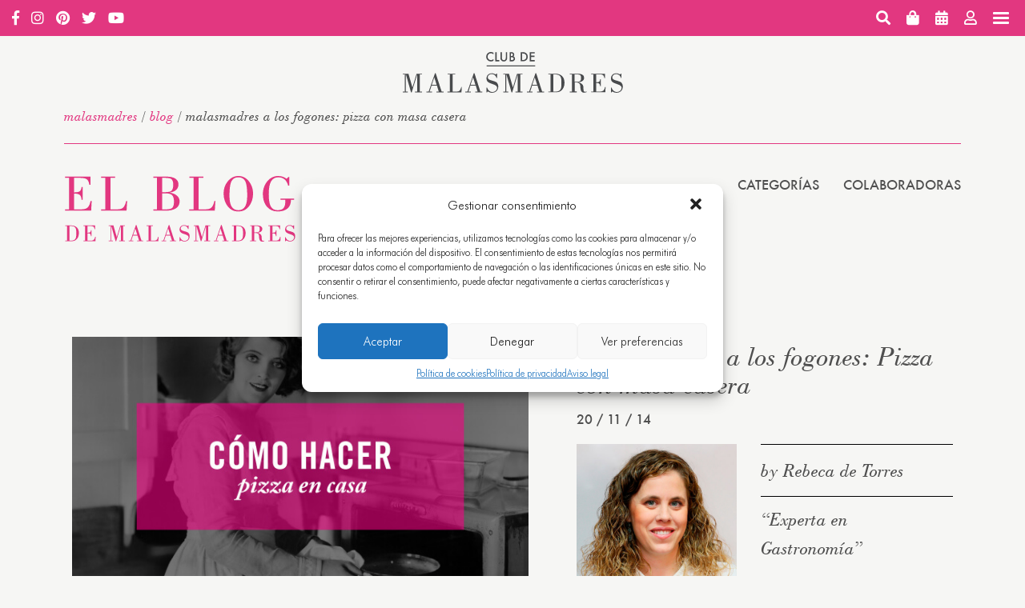

--- FILE ---
content_type: text/html; charset=UTF-8
request_url: https://clubdemalasmadres.com/malasmadres-a-los-fogones-pizza-con-masa-casera/
body_size: 52913
content:

<!doctype html>
<html lang="es">
  <head>
  <meta charset="utf-8">
  <meta http-equiv="x-ua-compatible" content="ie=edge">
  <meta name="viewport" content="width=device-width, initial-scale=1">
  				<script>document.documentElement.className = document.documentElement.className + ' yes-js js_active js'</script>
			<meta name='robots' content='index, follow, max-image-preview:large, max-snippet:-1, max-video-preview:-1' />
	<style>img:is([sizes="auto" i], [sizes^="auto," i]) { contain-intrinsic-size: 3000px 1500px }</style>
	<!-- Google tag (gtag.js) Consent Mode dataLayer added by Site Kit -->
<script type="text/javascript" id="google_gtagjs-js-consent-mode-data-layer">
/* <![CDATA[ */
window.dataLayer = window.dataLayer || [];function gtag(){dataLayer.push(arguments);}
gtag('consent', 'default', {"ad_personalization":"denied","ad_storage":"denied","ad_user_data":"denied","analytics_storage":"denied","functionality_storage":"denied","security_storage":"denied","personalization_storage":"denied","region":["AT","BE","BG","CH","CY","CZ","DE","DK","EE","ES","FI","FR","GB","GR","HR","HU","IE","IS","IT","LI","LT","LU","LV","MT","NL","NO","PL","PT","RO","SE","SI","SK"],"wait_for_update":500});
window._googlesitekitConsentCategoryMap = {"statistics":["analytics_storage"],"marketing":["ad_storage","ad_user_data","ad_personalization"],"functional":["functionality_storage","security_storage"],"preferences":["personalization_storage"]};
window._googlesitekitConsents = {"ad_personalization":"denied","ad_storage":"denied","ad_user_data":"denied","analytics_storage":"denied","functionality_storage":"denied","security_storage":"denied","personalization_storage":"denied","region":["AT","BE","BG","CH","CY","CZ","DE","DK","EE","ES","FI","FR","GB","GR","HR","HU","IE","IS","IT","LI","LT","LU","LV","MT","NL","NO","PL","PT","RO","SE","SI","SK"],"wait_for_update":500};
/* ]]> */
</script>
<!-- End Google tag (gtag.js) Consent Mode dataLayer added by Site Kit -->

	<!-- This site is optimized with the Yoast SEO plugin v24.5 - https://yoast.com/wordpress/plugins/seo/ -->
	<title>Las pizzas que todos los Buenoshijos desean, no te lo pierdas</title>
	<meta name="description" content="Ya dispones de una de las recetas más deliciosas que todos los buenoshijos quieren, masa casera para hacer pizzas con la familia entera." />
	<link rel="canonical" href="https://clubdemalasmadres.com/malasmadres-a-los-fogones-pizza-con-masa-casera/" />
	<meta property="og:locale" content="es_ES" />
	<meta property="og:type" content="article" />
	<meta property="og:title" content="Malasmadres a los fogones: Pizza con masa casera" />
	<meta property="og:description" content="Ya dispones de una de las recetas más deliciosas que todos los buenoshijos quieren, masa casera para hacer pizzas con la familia entera." />
	<meta property="og:url" content="https://clubdemalasmadres.com/malasmadres-a-los-fogones-pizza-con-masa-casera/" />
	<meta property="og:site_name" content="Club de MALASMADRES" />
	<meta property="article:published_time" content="2014-11-20T06:34:38+00:00" />
	<meta property="article:modified_time" content="2020-08-27T07:50:44+00:00" />
	<meta property="og:image" content="https://cdn.clubdemalasmadres.com/app/uploads/2015/07/27093926/como-hacer-pizza-casa.jpg" />
	<meta property="og:image:width" content="615" />
	<meta property="og:image:height" content="351" />
	<meta property="og:image:type" content="image/jpeg" />
	<meta name="author" content="Rebeca de Torres" />
	<meta name="twitter:card" content="summary_large_image" />
	<meta name="twitter:title" content="Malasmadres a los fogones: Pizza con masa casera" />
	<meta name="twitter:image" content="https://cdn.clubdemalasmadres.com/app/uploads/2015/07/27093926/como-hacer-pizza-casa.jpg" />
	<meta name="twitter:creator" content="@rbkdtorres" />
	<meta name="twitter:label1" content="Written by" />
	<meta name="twitter:data1" content="Rebeca de Torres" />
	<meta name="twitter:label2" content="Est. reading time" />
	<meta name="twitter:data2" content="6 minutos" />
	<script type="application/ld+json" class="yoast-schema-graph">{"@context":"https://schema.org","@graph":[{"@type":"WebPage","@id":"https://clubdemalasmadres.com/malasmadres-a-los-fogones-pizza-con-masa-casera/","url":"https://clubdemalasmadres.com/malasmadres-a-los-fogones-pizza-con-masa-casera/","name":"Las pizzas que todos los Buenoshijos desean, no te lo pierdas","isPartOf":{"@id":"https://clubdemalasmadres.com/#website"},"primaryImageOfPage":{"@id":"https://clubdemalasmadres.com/malasmadres-a-los-fogones-pizza-con-masa-casera/#primaryimage"},"image":{"@id":"https://clubdemalasmadres.com/malasmadres-a-los-fogones-pizza-con-masa-casera/#primaryimage"},"thumbnailUrl":"https://cdn.clubdemalasmadres.com/app/uploads/2015/07/27093926/como-hacer-pizza-casa.jpg","datePublished":"2014-11-20T06:34:38+00:00","dateModified":"2020-08-27T07:50:44+00:00","author":{"@id":"https://clubdemalasmadres.com/#/schema/person/81b373195972cc914ae5209242c3a174"},"description":"Ya dispones de una de las recetas más deliciosas que todos los buenoshijos quieren, masa casera para hacer pizzas con la familia entera.","breadcrumb":{"@id":"https://clubdemalasmadres.com/malasmadres-a-los-fogones-pizza-con-masa-casera/#breadcrumb"},"inLanguage":"es","potentialAction":[{"@type":"ReadAction","target":["https://clubdemalasmadres.com/malasmadres-a-los-fogones-pizza-con-masa-casera/"]}]},{"@type":"ImageObject","inLanguage":"es","@id":"https://clubdemalasmadres.com/malasmadres-a-los-fogones-pizza-con-masa-casera/#primaryimage","url":"https://cdn.clubdemalasmadres.com/app/uploads/2015/07/27093926/como-hacer-pizza-casa.jpg","contentUrl":"https://cdn.clubdemalasmadres.com/app/uploads/2015/07/27093926/como-hacer-pizza-casa.jpg","width":615,"height":351,"caption":"Cómo hacer pizza en casa"},{"@type":"BreadcrumbList","@id":"https://clubdemalasmadres.com/malasmadres-a-los-fogones-pizza-con-masa-casera/#breadcrumb","itemListElement":[{"@type":"ListItem","position":1,"name":"malasmadres","item":"https://clubdemalasmadres.com/"},{"@type":"ListItem","position":2,"name":"Blog","item":"https://clubdemalasmadres.com/blog/"},{"@type":"ListItem","position":3,"name":"Malasmadres a los fogones: Pizza con masa casera"}]},{"@type":"WebSite","@id":"https://clubdemalasmadres.com/#website","url":"https://clubdemalasmadres.com/","name":"Club de MALASMADRES","description":"Soy Malamadre","potentialAction":[{"@type":"SearchAction","target":{"@type":"EntryPoint","urlTemplate":"https://clubdemalasmadres.com/search/{search_term_string}"},"query-input":{"@type":"PropertyValueSpecification","valueRequired":true,"valueName":"search_term_string"}}],"inLanguage":"es"},{"@type":"Person","@id":"https://clubdemalasmadres.com/#/schema/person/81b373195972cc914ae5209242c3a174","name":"Rebeca de Torres","image":{"@type":"ImageObject","inLanguage":"es","@id":"https://clubdemalasmadres.com/#/schema/person/image/","url":"https://secure.gravatar.com/avatar/905437b71b6caddd13f15a4714a1811f?s=96&d=mm&r=g","contentUrl":"https://secure.gravatar.com/avatar/905437b71b6caddd13f15a4714a1811f?s=96&d=mm&r=g","caption":"Rebeca de Torres"},"sameAs":["http://www.lacocinaderebeca.es/","https://www.instagram.com/rbkdtorres/","https://es.linkedin.com/in/rebeca-de-torres-ferrero-33648540","https://x.com/rbkdtorres"],"url":"https://clubdemalasmadres.com/author/rebeca-torres/"}]}</script>
	<!-- / Yoast SEO plugin. -->


<link rel='dns-prefetch' href='//www.googletagmanager.com' />
<link rel='dns-prefetch' href='//pagead2.googlesyndication.com' />

<link data-minify="1" rel="stylesheet" href="https://clubdemalasmadres.com/app/cache/min/1/app/plugins/woocommerce-smart-coupons/blocks/build/style-woocommerce-smart-coupons-available-coupons-block.css?ver=1768616457"><link rel="stylesheet" href="/wp/wp-includes/css/dist/components/style.min.css?ver=6.7.2"><link data-minify="1" rel="stylesheet" href="https://clubdemalasmadres.com/app/cache/min/1/app/plugins/woocommerce-smart-coupons/blocks/build/style-woocommerce-smart-coupons-send-coupon-form-block.css?ver=1768616457"><link data-minify="1" rel="stylesheet" href="https://clubdemalasmadres.com/app/cache/min/1/app/plugins/woocommerce-smart-coupons/blocks/build/style-woocommerce-smart-coupons-action-tab-frontend.css?ver=1768616457"><link rel="stylesheet" href="/app/plugins/events-calendar-pro/src/resources/css/tribe-events-pro-mini-calendar-block.min.css?ver=7.4.1"><link rel="stylesheet" href="/app/plugins/instagram-feed/css/sbi-styles.min.css?ver=6.6.1"><style id='woocommerce-gateway-redsys-imagenes-tarjetas-style-inline-css' type='text/css'>
.wp-block-create-block-bloques-redsys{padding:2px}.wp-block-redsys-payment-images{align-items:center;display:flex;flex-wrap:nowrap;justify-content:flex-start}

</style>
<style id='classic-theme-styles-inline-css' type='text/css'>
/*! This file is auto-generated */
.wp-block-button__link{color:#fff;background-color:#32373c;border-radius:9999px;box-shadow:none;text-decoration:none;padding:calc(.667em + 2px) calc(1.333em + 2px);font-size:1.125em}.wp-block-file__button{background:#32373c;color:#fff;text-decoration:none}
</style>
<style id='global-styles-inline-css' type='text/css'>
:root{--wp--preset--aspect-ratio--square: 1;--wp--preset--aspect-ratio--4-3: 4/3;--wp--preset--aspect-ratio--3-4: 3/4;--wp--preset--aspect-ratio--3-2: 3/2;--wp--preset--aspect-ratio--2-3: 2/3;--wp--preset--aspect-ratio--16-9: 16/9;--wp--preset--aspect-ratio--9-16: 9/16;--wp--preset--color--black: #000000;--wp--preset--color--cyan-bluish-gray: #abb8c3;--wp--preset--color--white: #ffffff;--wp--preset--color--pale-pink: #f78da7;--wp--preset--color--vivid-red: #cf2e2e;--wp--preset--color--luminous-vivid-orange: #ff6900;--wp--preset--color--luminous-vivid-amber: #fcb900;--wp--preset--color--light-green-cyan: #7bdcb5;--wp--preset--color--vivid-green-cyan: #00d084;--wp--preset--color--pale-cyan-blue: #8ed1fc;--wp--preset--color--vivid-cyan-blue: #0693e3;--wp--preset--color--vivid-purple: #9b51e0;--wp--preset--gradient--vivid-cyan-blue-to-vivid-purple: linear-gradient(135deg,rgba(6,147,227,1) 0%,rgb(155,81,224) 100%);--wp--preset--gradient--light-green-cyan-to-vivid-green-cyan: linear-gradient(135deg,rgb(122,220,180) 0%,rgb(0,208,130) 100%);--wp--preset--gradient--luminous-vivid-amber-to-luminous-vivid-orange: linear-gradient(135deg,rgba(252,185,0,1) 0%,rgba(255,105,0,1) 100%);--wp--preset--gradient--luminous-vivid-orange-to-vivid-red: linear-gradient(135deg,rgba(255,105,0,1) 0%,rgb(207,46,46) 100%);--wp--preset--gradient--very-light-gray-to-cyan-bluish-gray: linear-gradient(135deg,rgb(238,238,238) 0%,rgb(169,184,195) 100%);--wp--preset--gradient--cool-to-warm-spectrum: linear-gradient(135deg,rgb(74,234,220) 0%,rgb(151,120,209) 20%,rgb(207,42,186) 40%,rgb(238,44,130) 60%,rgb(251,105,98) 80%,rgb(254,248,76) 100%);--wp--preset--gradient--blush-light-purple: linear-gradient(135deg,rgb(255,206,236) 0%,rgb(152,150,240) 100%);--wp--preset--gradient--blush-bordeaux: linear-gradient(135deg,rgb(254,205,165) 0%,rgb(254,45,45) 50%,rgb(107,0,62) 100%);--wp--preset--gradient--luminous-dusk: linear-gradient(135deg,rgb(255,203,112) 0%,rgb(199,81,192) 50%,rgb(65,88,208) 100%);--wp--preset--gradient--pale-ocean: linear-gradient(135deg,rgb(255,245,203) 0%,rgb(182,227,212) 50%,rgb(51,167,181) 100%);--wp--preset--gradient--electric-grass: linear-gradient(135deg,rgb(202,248,128) 0%,rgb(113,206,126) 100%);--wp--preset--gradient--midnight: linear-gradient(135deg,rgb(2,3,129) 0%,rgb(40,116,252) 100%);--wp--preset--font-size--small: 13px;--wp--preset--font-size--medium: 20px;--wp--preset--font-size--large: 36px;--wp--preset--font-size--x-large: 42px;--wp--preset--font-family--inter: "Inter", sans-serif;--wp--preset--font-family--cardo: Cardo;--wp--preset--spacing--20: 0.44rem;--wp--preset--spacing--30: 0.67rem;--wp--preset--spacing--40: 1rem;--wp--preset--spacing--50: 1.5rem;--wp--preset--spacing--60: 2.25rem;--wp--preset--spacing--70: 3.38rem;--wp--preset--spacing--80: 5.06rem;--wp--preset--shadow--natural: 6px 6px 9px rgba(0, 0, 0, 0.2);--wp--preset--shadow--deep: 12px 12px 50px rgba(0, 0, 0, 0.4);--wp--preset--shadow--sharp: 6px 6px 0px rgba(0, 0, 0, 0.2);--wp--preset--shadow--outlined: 6px 6px 0px -3px rgba(255, 255, 255, 1), 6px 6px rgba(0, 0, 0, 1);--wp--preset--shadow--crisp: 6px 6px 0px rgba(0, 0, 0, 1);}:where(.is-layout-flex){gap: 0.5em;}:where(.is-layout-grid){gap: 0.5em;}body .is-layout-flex{display: flex;}.is-layout-flex{flex-wrap: wrap;align-items: center;}.is-layout-flex > :is(*, div){margin: 0;}body .is-layout-grid{display: grid;}.is-layout-grid > :is(*, div){margin: 0;}:where(.wp-block-columns.is-layout-flex){gap: 2em;}:where(.wp-block-columns.is-layout-grid){gap: 2em;}:where(.wp-block-post-template.is-layout-flex){gap: 1.25em;}:where(.wp-block-post-template.is-layout-grid){gap: 1.25em;}.has-black-color{color: var(--wp--preset--color--black) !important;}.has-cyan-bluish-gray-color{color: var(--wp--preset--color--cyan-bluish-gray) !important;}.has-white-color{color: var(--wp--preset--color--white) !important;}.has-pale-pink-color{color: var(--wp--preset--color--pale-pink) !important;}.has-vivid-red-color{color: var(--wp--preset--color--vivid-red) !important;}.has-luminous-vivid-orange-color{color: var(--wp--preset--color--luminous-vivid-orange) !important;}.has-luminous-vivid-amber-color{color: var(--wp--preset--color--luminous-vivid-amber) !important;}.has-light-green-cyan-color{color: var(--wp--preset--color--light-green-cyan) !important;}.has-vivid-green-cyan-color{color: var(--wp--preset--color--vivid-green-cyan) !important;}.has-pale-cyan-blue-color{color: var(--wp--preset--color--pale-cyan-blue) !important;}.has-vivid-cyan-blue-color{color: var(--wp--preset--color--vivid-cyan-blue) !important;}.has-vivid-purple-color{color: var(--wp--preset--color--vivid-purple) !important;}.has-black-background-color{background-color: var(--wp--preset--color--black) !important;}.has-cyan-bluish-gray-background-color{background-color: var(--wp--preset--color--cyan-bluish-gray) !important;}.has-white-background-color{background-color: var(--wp--preset--color--white) !important;}.has-pale-pink-background-color{background-color: var(--wp--preset--color--pale-pink) !important;}.has-vivid-red-background-color{background-color: var(--wp--preset--color--vivid-red) !important;}.has-luminous-vivid-orange-background-color{background-color: var(--wp--preset--color--luminous-vivid-orange) !important;}.has-luminous-vivid-amber-background-color{background-color: var(--wp--preset--color--luminous-vivid-amber) !important;}.has-light-green-cyan-background-color{background-color: var(--wp--preset--color--light-green-cyan) !important;}.has-vivid-green-cyan-background-color{background-color: var(--wp--preset--color--vivid-green-cyan) !important;}.has-pale-cyan-blue-background-color{background-color: var(--wp--preset--color--pale-cyan-blue) !important;}.has-vivid-cyan-blue-background-color{background-color: var(--wp--preset--color--vivid-cyan-blue) !important;}.has-vivid-purple-background-color{background-color: var(--wp--preset--color--vivid-purple) !important;}.has-black-border-color{border-color: var(--wp--preset--color--black) !important;}.has-cyan-bluish-gray-border-color{border-color: var(--wp--preset--color--cyan-bluish-gray) !important;}.has-white-border-color{border-color: var(--wp--preset--color--white) !important;}.has-pale-pink-border-color{border-color: var(--wp--preset--color--pale-pink) !important;}.has-vivid-red-border-color{border-color: var(--wp--preset--color--vivid-red) !important;}.has-luminous-vivid-orange-border-color{border-color: var(--wp--preset--color--luminous-vivid-orange) !important;}.has-luminous-vivid-amber-border-color{border-color: var(--wp--preset--color--luminous-vivid-amber) !important;}.has-light-green-cyan-border-color{border-color: var(--wp--preset--color--light-green-cyan) !important;}.has-vivid-green-cyan-border-color{border-color: var(--wp--preset--color--vivid-green-cyan) !important;}.has-pale-cyan-blue-border-color{border-color: var(--wp--preset--color--pale-cyan-blue) !important;}.has-vivid-cyan-blue-border-color{border-color: var(--wp--preset--color--vivid-cyan-blue) !important;}.has-vivid-purple-border-color{border-color: var(--wp--preset--color--vivid-purple) !important;}.has-vivid-cyan-blue-to-vivid-purple-gradient-background{background: var(--wp--preset--gradient--vivid-cyan-blue-to-vivid-purple) !important;}.has-light-green-cyan-to-vivid-green-cyan-gradient-background{background: var(--wp--preset--gradient--light-green-cyan-to-vivid-green-cyan) !important;}.has-luminous-vivid-amber-to-luminous-vivid-orange-gradient-background{background: var(--wp--preset--gradient--luminous-vivid-amber-to-luminous-vivid-orange) !important;}.has-luminous-vivid-orange-to-vivid-red-gradient-background{background: var(--wp--preset--gradient--luminous-vivid-orange-to-vivid-red) !important;}.has-very-light-gray-to-cyan-bluish-gray-gradient-background{background: var(--wp--preset--gradient--very-light-gray-to-cyan-bluish-gray) !important;}.has-cool-to-warm-spectrum-gradient-background{background: var(--wp--preset--gradient--cool-to-warm-spectrum) !important;}.has-blush-light-purple-gradient-background{background: var(--wp--preset--gradient--blush-light-purple) !important;}.has-blush-bordeaux-gradient-background{background: var(--wp--preset--gradient--blush-bordeaux) !important;}.has-luminous-dusk-gradient-background{background: var(--wp--preset--gradient--luminous-dusk) !important;}.has-pale-ocean-gradient-background{background: var(--wp--preset--gradient--pale-ocean) !important;}.has-electric-grass-gradient-background{background: var(--wp--preset--gradient--electric-grass) !important;}.has-midnight-gradient-background{background: var(--wp--preset--gradient--midnight) !important;}.has-small-font-size{font-size: var(--wp--preset--font-size--small) !important;}.has-medium-font-size{font-size: var(--wp--preset--font-size--medium) !important;}.has-large-font-size{font-size: var(--wp--preset--font-size--large) !important;}.has-x-large-font-size{font-size: var(--wp--preset--font-size--x-large) !important;}
:where(.wp-block-post-template.is-layout-flex){gap: 1.25em;}:where(.wp-block-post-template.is-layout-grid){gap: 1.25em;}
:where(.wp-block-columns.is-layout-flex){gap: 2em;}:where(.wp-block-columns.is-layout-grid){gap: 2em;}
:root :where(.wp-block-pullquote){font-size: 1.5em;line-height: 1.6;}
</style>
<link data-minify="1" rel="stylesheet" href="https://clubdemalasmadres.com/app/cache/min/1/app/plugins/honeypot/includes/css/wpa.css?ver=1768616457"><link data-minify="1" rel="stylesheet" href="https://clubdemalasmadres.com/app/cache/min/1/app/plugins/woo-donations/assets/css/wdgk-front-style.css?ver=1768616457"><style id='woocommerce-inline-inline-css' type='text/css'>
.woocommerce form .form-row .required { visibility: visible; }
</style>
<link rel="stylesheet" href="/app/plugins/complianz-gdpr-premium/assets/css/cookieblocker.min.css?ver=1739346928"><link data-minify="1" rel="stylesheet" href="https://clubdemalasmadres.com/app/cache/min/1/app/plugins/woocommerce-composite-products/assets/css/frontend/woocommerce.css?ver=1768616457"><link data-minify="1" rel="stylesheet" href="https://clubdemalasmadres.com/app/cache/min/1/app/plugins/yith-woocommerce-quick-view/assets/css/yith-quick-view.css?ver=1768616457"><style id='yith-quick-view-inline-css' type='text/css'>

				#yith-quick-view-modal .yith-wcqv-main{background:#ffffff;}
				#yith-quick-view-close{color:#cdcdcd;}
				#yith-quick-view-close:hover{color:#ff0000;}
</style>
<link data-minify="1" rel="stylesheet" href="https://clubdemalasmadres.com/app/cache/min/1/app/plugins/woocommerce/assets/css/brands.css?ver=1768616457"><link data-minify="1" rel="stylesheet" href="https://clubdemalasmadres.com/app/cache/min/1/app/plugins/woocommerce-composite-products/assets/css/frontend/checkout-blocks.css?ver=1768616457"><link rel="stylesheet" href="/app/plugins/woocommerce-gift-wrapper/free/assets/v6/css/wcgwp.min.css?ver=6.2.5"><link rel="stylesheet" href="/app/plugins/woocommerce-gift-wrapper/free/assets/v6/css/wcgwp-modal.min.css?ver=6.2.5"><link data-minify="1" rel="stylesheet" href="https://clubdemalasmadres.com/app/cache/min/1/app/themes/malasmadres/dist/styles/main-d33ac86632.css?ver=1768616457"><meta name="generator" content="Site Kit by Google 1.146.0" />            <style>
                .wdgk_donation_content a.button.wdgk_add_donation { background-color: #289dcc !important; } .wdgk_donation_content a.button.wdgk_add_donation { color: #FFFFFF !important; }            </style>

        <script type="text/plain" data-service="tiktok" data-category="marketing">
            !function (w, d, t) {
                w.TiktokAnalyticsObject=t;var ttq=w[t]=w[t]||[];ttq.methods=["page","track","identify","instances","debug","on","off","once","ready","alias","group","enableCookie","disableCookie"],ttq.setAndDefer=function(t,e){t[e]=function(){t.push([e].concat(Array.prototype.slice.call(arguments,0)))}};for(var i=0;i<ttq.methods.length;i++)ttq.setAndDefer(ttq,ttq.methods[i]);ttq.instance=function(t){for(var e=ttq._i[t]||[],n=0;n<ttq.methods.length;n++)ttq.setAndDefer(e,ttq.methods[n]);return e},ttq.load=function(e,n){var i="https://analytics.tiktok.com/i18n/pixel/events.js";ttq._i=ttq._i||{},ttq._i[e]=[],ttq._i[e]._u=i,ttq._t=ttq._t||{},ttq._t[e]=+new Date,ttq._o=ttq._o||{},ttq._o[e]=n||{};var o=document.createElement("script");o.type="text/javascript",o.async=!0,o.src=i+"?sdkid="+e+"&lib="+t;var a=document.getElementsByTagName("script")[0];a.parentNode.insertBefore(o,a)};
                ttq.load('CLBMSDJC77UBB9N4U970');
                ttq.page();
            }(window, document, "ttq");
        </script>
        <meta name="tec-api-version" content="v1"><meta name="tec-api-origin" content="https://clubdemalasmadres.com"><link rel="alternate" href="https://clubdemalasmadres.com/wp-json/tribe/events/v1/" />			<style>.cmplz-hidden {
					display: none !important;
				}</style><!-- Added by WooCommerce Redsys Gateway v.25.3.5 - https://woocommerce.com/products/redsys-gateway/ --><meta name="generator" content=" WooCommerce Redsys Gateway v.25.3.5"><!-- This site is powered by WooCommerce Redsys Gateway v.25.3.5 - https://woocommerce.com/products/redsys-gateway/ -->  
  <meta name="facebook-domain-verification" content="knflhuh9jubwucnxpw0ha6lf9w38q1" />

  
  
        
          <!-- Google Tag Manager -->
          <script>(function(w,d,s,l,i){w[l]=w[l]||[];w[l].push({'gtm.start':
          new Date().getTime(),event:'gtm.js'});var f=d.getElementsByTagName(s)[0],
          j=d.createElement(s),dl=l!='dataLayer'?'&l='+l:'';j.async=true;j.src=
          'https://www.googletagmanager.com/gtm.js?id='+i+dl;f.parentNode.insertBefore(j,f);
          })(window,document,'script','dataLayer','GTM-N2VSPFB');</script>
          <!-- End Google Tag Manager -->

        
    	<noscript><style>.woocommerce-product-gallery{ opacity: 1 !important; }</style></noscript>
	
<!-- Google AdSense meta tags added by Site Kit -->
<meta name="google-adsense-platform-account" content="ca-host-pub-2644536267352236">
<meta name="google-adsense-platform-domain" content="sitekit.withgoogle.com">
<!-- End Google AdSense meta tags added by Site Kit -->
			<script data-service="facebook" data-category="marketing"  type="text/plain">
				!function(f,b,e,v,n,t,s){if(f.fbq)return;n=f.fbq=function(){n.callMethod?
					n.callMethod.apply(n,arguments):n.queue.push(arguments)};if(!f._fbq)f._fbq=n;
					n.push=n;n.loaded=!0;n.version='2.0';n.queue=[];t=b.createElement(e);t.async=!0;
					t.src=v;s=b.getElementsByTagName(e)[0];s.parentNode.insertBefore(t,s)}(window,
					document,'script','https://connect.facebook.net/en_US/fbevents.js');
			</script>
			<!-- WooCommerce Facebook Integration Begin -->
			<script data-service="facebook" data-category="marketing"  type="text/plain">

				fbq('init', '147082067178974', {}, {
    "agent": "woocommerce-9.6.2-3.4.0"
});

				fbq( 'track', 'PageView', {
    "source": "woocommerce",
    "version": "9.6.2",
    "pluginVersion": "3.4.0"
} );

				document.addEventListener( 'DOMContentLoaded', function() {
					// Insert placeholder for events injected when a product is added to the cart through AJAX.
					document.body.insertAdjacentHTML( 'beforeend', '<div class=\"wc-facebook-pixel-event-placeholder\"></div>' );
				}, false );

			</script>
			<!-- WooCommerce Facebook Integration End -->
			
<!-- Google AdSense snippet added by Site Kit -->
<script type="text/javascript" async="async" src="https://pagead2.googlesyndication.com/pagead/js/adsbygoogle.js?client=ca-pub-2483483474070892&amp;host=ca-host-pub-2644536267352236" crossorigin="anonymous"></script>

<!-- End Google AdSense snippet added by Site Kit -->
<style class='wp-fonts-local' type='text/css'>
@font-face{font-family:Inter;font-style:normal;font-weight:300 900;font-display:fallback;src:url('https://clubdemalasmadres.com/app/plugins/woocommerce/assets/fonts/Inter-VariableFont_slnt,wght.woff2') format('woff2');font-stretch:normal;}
@font-face{font-family:Cardo;font-style:normal;font-weight:400;font-display:fallback;src:url('https://clubdemalasmadres.com/app/plugins/woocommerce/assets/fonts/cardo_normal_400.woff2') format('woff2');}
</style>
		<style type="text/css" id="wp-custom-css">
			/* Sudadera personalizable */
#product-259451 .component_option_thumbnail .thumbnail_image,
#product-259451 .component_option_thumbnail .thumbnail_buttons,
#product-259451 .component_option_thumbnail .thumbnail_title,
#product-259451 .composite_message{
	display: none !important;
}

#product-259694 .component_option_thumbnail .thumbnail_image,
#product-259694 .component_option_thumbnail .thumbnail_buttons,
#product-259694 .component_option_thumbnail .thumbnail_title,
#product-259694 .composite_message{
	display: none !important;
}

.cart_item.component_table_item .woocommerce-placeholder{
	visibility: hidden;
}		</style>
		<meta name="generator" content="WP Rocket 3.17.3.1" data-wpr-features="wpr_minify_js wpr_minify_css wpr_desktop wpr_preload_links" /></head>
  <body data-cmplz=1 class="post-template-default single single-post postid-4653 single-format-standard theme-malasmadres woocommerce-no-js tribe-no-js malasmadres-a-los-fogones-pizza-con-masa-casera with-side-access side-access--pink">
    
        
            <!-- Google Tag Manager (noscript) -->
            <noscript><iframe src="https://www.googletagmanager.com/ns.html?id=GTM-N2VSPFB"
            height="0" width="0" style="display:none;visibility:hidden"></iframe></noscript>
            <!-- End Google Tag Manager (noscript) -->

        
        <!--[if IE]>
      <div class="alert alert-warning">
        You are using an <strong>outdated</strong> browser. Please <a href="http://browsehappy.com/">upgrade your browser</a> to improve your experience.      </div>
    <![endif]-->

          
<div data-rocket-location-hash="59fecc08e73f5785fab5073b4bbd3bef" class="side-access sticky-sidebar">
  <div data-rocket-location-hash="70854ad719ca50d85b18223bb1d7cf55" class="wrap stick-in-parent">
        <div data-rocket-location-hash="a6fdea3b49a70d511dfbb7aa3ce58270" class="user section label-section">
              <a href="https://clubdemalasmadres.com/mi-cuenta/">
          <i class="fas fa-envelope"></i>
          <span class="label-mini">Newsletter</span>
          <span class="label shop-label">Alta a la newsletter</span>
        </a>

        <a href="#login" data-modaal-type="inline" data-modaal-animation="fade" class="modaal login" data-modaal-custom-class="login-modaal">
          <i class="far fa-user"></i>
          <span class="label-mini">Cuenta</span>
          <span class="label user-login">login</span>
        </a>
          </div>

        <div data-rocket-location-hash="ec18d23279b62c85d427a619913ea4c9" class="shop section label-section">

            <a href="https://clubdemalasmadres.com/tienda-malas-madres/">
        <i class="fas fa-shopping-bag"></i>
        <span class="label-mini">Shop</span>
        <span class="label shop-label">Tienda</span>
      </a>

            <a href="https://clubdemalasmadres.com/agenda/">
        <i class="fa fa-calendar-alt"></i>
        <span class="label-mini">Agenda</span>
        <span class="label shop-label">Ver agenda</span>
      </a>

    </div>

              <div data-rocket-location-hash="b4ed86a9419ea1f1ab6f068bf97369ac" class="social section label-section">
            <ul class="social-links ">
      
            
                          <li class="facebook">
          <a href="https://www.facebook.com/malasmadres" target="_blank" rel="nofollow noopener noreferrer">
                          <span class="fab fa-facebook-f"></span>
                      </a>
        </li>
      
                          <li class="instagram">
          <a href="https://www.instagram.com/malasmadres/" target="_blank" rel="nofollow noopener noreferrer">
                          <span class="fab fa-instagram"></span>
                      </a>
        </li>
      
                    <li class="pinterest">
          <a href="https://www.pinterest.es/malasmadres/" target="_blank" rel="nofollow noopener noreferrer">
                          <span class="fab fa-pinterest"></span>
                      </a>
        </li>
      
                    <li class="twitter">
          <a href="https://twitter.com/malasmadres/" target="_blank" rel="nofollow noopener noreferrer">
                          <span class="fab fa-twitter"></span>
                      </a>
        </li>
      
                    <li class="youtube">
          <a href="https://www.youtube.com/user/malasmadres" target="_blank" rel="nofollow noopener noreferrer">
                          <span class="fab fa-youtube"></span>
                      </a>
        </li>
         

                    <li class="tiktok">
          <a href="https://www.tiktok.com/@clubdemalasmadres" target="_blank" rel="nofollow noopener noreferrer">
                          <svg aria-hidden="true" data-prefix="fab" data-icon="tiktok" class="svg-inline--fa fa-tiktok fa-w-14" xmlns="http://www.w3.org/2000/svg" viewBox="0 0 448 512">
                <path fill="currentColor" d="M448 209.91a210.06 210.06 0 01-122.77-39.25v178.72A162.55 162.55 0 11185 188.31v89.89a74.62 74.62 0 1052.23 71.18V0h88a121.18 121.18 0 001.86 22.17A122.18 122.18 0 00381 102.39a121.43 121.43 0 0067 20.14z"/>
              </svg>
                      </a>
        </li>
            

    </ul>
       </div>
    
        <div data-rocket-location-hash="29f95a6c862c97924680b4c3f45e5fd9" class="internal section">
      <div class="label-section no-mini-label">

                    <a href="https://clubdemalasmadres.com/prensa/">
            <i class="far fa-newspaper"></i>
            <span class="label">Prensa</span>
          </a>


        

                    <a href="https://clubdemalasmadres.com/contacto/">
            <i class="fas fa-at"></i>
            <span class="label">Contacto</span>
          </a>


                                                                
            <a href="https://yonorenuncio.com/" target="_blank" rel="nofollow noopener noreferrer">
              <i class="fas fa-hashtag"></i>
              <span class="label hashtag-label">Asociación Yo No Renuncio</span>
            </a>

        


        </div>
    </div>

  </div>
</div>

  <div data-rocket-location-hash="e46f881c9b3cdf518351227de1300629" id="login" class="login-form-wrap" style="display: none;">
    <form action="login" method="post" id="login-form">
        <h2 class="title">Log in / Entrar</h2>
        <input id="login-username" type="text" name="username" placeholder="Email">
        <input id="login-password" type="password" name="password" placeholder="Contraseña">

        <p class="lost-password-wrap">¿Has olvidado tu contraseña? <a class="lost-password" href="https://clubdemalasmadres.com/mi-cuenta/lost-password/">Haz clic aquí para recuperarla</a></p>

        <label class="woocommerce-form__label woocommerce-form__label-for-checkbox inline remember-me">
          <input class="woocommerce-form__input woocommerce-form__input-checkbox" name="rememberme" type="checkbox" id="login-rememberme" value="forever" /> <span>Recuérdame</span>
        </label>

        <input class="submit btn" type="submit" value="¡A Malamadrear!" name="submit">

        <p class="status" style="display: none;"></p>
        <input type="hidden" id="login-security" name="login-security" value="3448a3bf0a" />    </form>

    <div data-rocket-location-hash="9595b8b8930a79ba953539a9eb775794" class="register">
      <h3 class="title">¿No tienes cuenta?</h3>
      <a href="https://clubdemalasmadres.com/mi-cuenta/" class="btn ghost" class="">¡Crea tu cuenta!</a>
    </div>

    <div data-rocket-location-hash="ddebc5dfc433413bf5760f0910fee785" class="social-login">
                </div>
  </div>
    
    <div data-rocket-location-hash="da8ed1b57e35d926a88e9aaca8c26fa7" class="main-content">
      


<header data-rocket-location-hash="c353df0a3644e44b187b32e94944763f" class="banner base">
  <div data-rocket-location-hash="ad0d0d9caad992a98cde7a0ed92e0e39" class="container">

        <div class="mobile-top-bar">
  <div data-rocket-location-hash="7459bf887567d791daa17a3f401a77b9" class="wrap">

              <div class="social section">
            <ul class="social-links ">
      
            
                          <li class="facebook">
          <a href="https://www.facebook.com/malasmadres" target="_blank" rel="nofollow noopener noreferrer">
                          <span class="fab fa-facebook-f"></span>
                      </a>
        </li>
      
                          <li class="instagram">
          <a href="https://www.instagram.com/malasmadres/" target="_blank" rel="nofollow noopener noreferrer">
                          <span class="fab fa-instagram"></span>
                      </a>
        </li>
      
                    <li class="pinterest">
          <a href="https://www.pinterest.es/malasmadres/" target="_blank" rel="nofollow noopener noreferrer">
                          <span class="fab fa-pinterest"></span>
                      </a>
        </li>
      
                    <li class="twitter">
          <a href="https://twitter.com/malasmadres/" target="_blank" rel="nofollow noopener noreferrer">
                          <span class="fab fa-twitter"></span>
                      </a>
        </li>
      
                    <li class="youtube">
          <a href="https://www.youtube.com/user/malasmadres" target="_blank" rel="nofollow noopener noreferrer">
                          <span class="fab fa-youtube"></span>
                      </a>
        </li>
         

                    <li class="tiktok">
          <a href="https://www.tiktok.com/@clubdemalasmadres" target="_blank" rel="nofollow noopener noreferrer">
                          <svg aria-hidden="true" data-prefix="fab" data-icon="tiktok" class="svg-inline--fa fa-tiktok fa-w-14" xmlns="http://www.w3.org/2000/svg" viewBox="0 0 448 512">
                <path fill="currentColor" d="M448 209.91a210.06 210.06 0 01-122.77-39.25v178.72A162.55 162.55 0 11185 188.31v89.89a74.62 74.62 0 1052.23 71.18V0h88a121.18 121.18 0 001.86 22.17A122.18 122.18 0 00381 102.39a121.43 121.43 0 0067 20.14z"/>
              </svg>
                      </a>
        </li>
            

    </ul>
       </div>
    
    <div class="menu-button">
      <div class="burger">
        <div class="line"></div>
        <div class="line"></div>
        <div class="line"></div>
      </div>
    </div>

        <div class="user section">
              <a href="#login" data-modaal-type="inline" data-modaal-animation="fade" class="modaal login" data-modaal-custom-class="login-modaal">
          <i class="far fa-user"></i>
        </a>
          </div>

        <a href="https://clubdemalasmadres.com/agenda/">
      <i class="fa fa-calendar-alt"></i>
    </a>

        <a class="user-menu-cart" href="https://clubdemalasmadres.com/carrito/" title="0 productos - 0€">
      <i class="fas fa-shopping-bag"></i>
    </a>

    <a href="#" class="search-trigger">
      <i class="fas fa-search"></i>
    </a>

  </div>
</div>

        <div class="nav-mobile">
  <a href="#" class="close"></a>
  <nav class="nav-mobile-content">
          <div class="menu-mobile-container"><ul id="menu-mobile" class="mobile-menu"><li id="menu-item-139631" class="menu-item menu-item-type-post_type menu-item-object-page menu-item-home menu-item-139631"><a href="https://clubdemalasmadres.com/">Home</a></li>
<li id="menu-item-139637" class="menu-item menu-item-type-post_type menu-item-object-page menu-item-has-children menu-item-139637"><a href="https://clubdemalasmadres.com/el-club/">El Club</a>
<ul class="sub-menu">
	<li id="menu-item-139638" class="menu-item menu-item-type-post_type menu-item-object-page menu-item-139638"><a href="https://clubdemalasmadres.com/equipo/">Equipo</a></li>
	<li id="menu-item-139633" class="menu-item menu-item-type-post_type menu-item-object-page menu-item-139633"><a href="https://clubdemalasmadres.com/agenda/">Agenda</a></li>
</ul>
</li>
<li id="menu-item-176204" class="menu-item menu-item-type-post_type menu-item-object-page menu-item-has-children menu-item-176204"><a href="https://clubdemalasmadres.com/tienda-malas-madres/">TIENDA</a>
<ul class="sub-menu">
	<li id="menu-item-322175" class="menu-item menu-item-type-taxonomy menu-item-object-product_cat menu-item-322175"><a href="/categoria-producto/coleccion-tierrasanta/">Colección Tierrasanta</a></li>
</ul>
</li>
<li id="menu-item-139634" class="menu-item menu-item-type-post_type menu-item-object-page menu-item-139634"><a href="https://clubdemalasmadres.com/blog/">Blog</a></li>
<li id="menu-item-306416" class="menu-item menu-item-type-custom menu-item-object-custom menu-item-306416"><a href="https://clubdemalasmadres.com/podcast-del-club-de-malasmadres/">🎙 El Podcast del Club de Malasmadres</a></li>
<li id="menu-item-242233" class="menu-item menu-item-type-custom menu-item-object-custom menu-item-242233"><a href="https://yonorenuncio.com/">Asociación Yo No Renuncio</a></li>
<li id="menu-item-139639" class="section menu-item menu-item-type-post_type menu-item-object-page menu-item-139639"><a href="https://clubdemalasmadres.com/prensa/">Prensa</a></li>
<li id="menu-item-139635" class="menu-item menu-item-type-post_type menu-item-object-page menu-item-139635"><a href="https://clubdemalasmadres.com/contacto/">Contacto</a></li>
<li id="menu-item-202930" class="menu-item menu-item-type-post_type menu-item-object-page menu-item-202930"><a href="https://clubdemalasmadres.com/mi-cuenta/">💌 Alta a la Newsletter</a></li>
</ul></div>      </nav>
        <div class="social section">
          <ul class="social-links ">
      
            
                          <li class="facebook">
          <a href="https://www.facebook.com/malasmadres" target="_blank" rel="nofollow noopener noreferrer">
                          <span class="fab fa-facebook-f"></span>
                      </a>
        </li>
      
                          <li class="instagram">
          <a href="https://www.instagram.com/malasmadres/" target="_blank" rel="nofollow noopener noreferrer">
                          <span class="fab fa-instagram"></span>
                      </a>
        </li>
      
                    <li class="pinterest">
          <a href="https://www.pinterest.es/malasmadres/" target="_blank" rel="nofollow noopener noreferrer">
                          <span class="fab fa-pinterest"></span>
                      </a>
        </li>
      
                    <li class="twitter">
          <a href="https://twitter.com/malasmadres/" target="_blank" rel="nofollow noopener noreferrer">
                          <span class="fab fa-twitter"></span>
                      </a>
        </li>
      
                    <li class="youtube">
          <a href="https://www.youtube.com/user/malasmadres" target="_blank" rel="nofollow noopener noreferrer">
                          <span class="fab fa-youtube"></span>
                      </a>
        </li>
         

                    <li class="tiktok">
          <a href="https://www.tiktok.com/@clubdemalasmadres" target="_blank" rel="nofollow noopener noreferrer">
                          <svg aria-hidden="true" data-prefix="fab" data-icon="tiktok" class="svg-inline--fa fa-tiktok fa-w-14" xmlns="http://www.w3.org/2000/svg" viewBox="0 0 448 512">
                <path fill="currentColor" d="M448 209.91a210.06 210.06 0 01-122.77-39.25v178.72A162.55 162.55 0 11185 188.31v89.89a74.62 74.62 0 1052.23 71.18V0h88a121.18 121.18 0 001.86 22.17A122.18 122.18 0 00381 102.39a121.43 121.43 0 0067 20.14z"/>
              </svg>
                      </a>
        </li>
            

    </ul>
     </div>
  </div>

              <nav class="nav-primary">
        <div class="menu-principal-izquierda-container"><ul id="menu-principal-izquierda" class="nav nav-left"><li id="menu-item-33" class="menu-item menu-item-type-post_type menu-item-object-page menu-item-home menu-item-33"><a href="https://clubdemalasmadres.com/">Home</a></li>
<li id="menu-item-32" class="menu-item menu-item-type-post_type menu-item-object-page menu-item-has-children menu-item-32"><a href="https://clubdemalasmadres.com/el-club/">El Club</a>
<ul class="sub-menu">
	<li id="menu-item-306414" class="menu-item menu-item-type-post_type menu-item-object-page menu-item-306414"><a href="https://clubdemalasmadres.com/equipo/">EQUIPO</a></li>
</ul>
</li>
<li id="menu-item-176205" class="menu-item menu-item-type-post_type menu-item-object-page menu-item-176205"><a href="https://clubdemalasmadres.com/tienda-malas-madres/">Tienda</a></li>
</ul></div>      </nav>

      <div class="logo">
                  <a class="navbar-brand" href="https://clubdemalasmadres.com/">
            
      <svg xmlns="http://www.w3.org/2000/svg" width="283" height="51" viewBox="0 0 370.7 68.8" fill="#484a4c"> <g class="title"> <path d="M0 68v-1.2h3.4v-29H0v-1.2h9.4l6.7 23.2 7-23.2h9.2v1.2h-3.7v29h3.7V68H20.6v-1.2h3.6V38.2H24L14.9 68h-1.2L5.3 38.2h-.4v28.6h3.5V68zM39.7 68v-1.2h3.7l10.7-30.9h1.2l10 30.9h3.3V68h-12v-1.2h3.9l-3.1-10.1h-9.1L45 66.8h4V68h-9.3zm9-12.7h8.2l-4-12.6-4.2 12.6zM75.2 68v-1.2h3.9v-29h-3.7v-1.2h12.8v1.2h-4.3v28.9h6.4c2.4 0 4.1-.5 5.2-1.6 1.1-1.1 2.1-3.1 2.8-6h.9l-.5 8.9H75.2zM105 68v-1.2h3.7l10.7-30.9h1.2l10 30.9h3.3V68H122v-1.2h3.9l-3.1-10.1h-9.1l-3.3 10.1h4V68H105zm9-12.7h8.2l-4-12.6-4.2 12.6zM141.7 68.1h-.8v-8.2h.9c.7 2.3 1.9 4.1 3.5 5.5 1.6 1.3 3.4 2 5.4 2 2.2 0 4.1-.7 5.7-2.1 1.5-1.4 2.3-3.1 2.3-5.2 0-2.4-2.3-4.3-7-5.8-.4-.1-.7-.2-.8-.3-4-1.3-6.7-2.6-8-3.9-1.3-1.3-2-3.2-2-5.5 0-2.6.8-4.7 2.5-6.3 1.7-1.6 3.9-2.4 6.6-2.4 2 0 3.9.6 5.7 1.7.3.2.5.3.6.3.1 0 .2 0 .2-.1.1 0 .1-.1.2-.2l.9-1.1h1v7.2h-.9c-.8-2.2-1.8-3.9-3.2-4.9-1.4-1.1-3.1-1.6-5-1.6-1.8 0-3.3.5-4.6 1.6-1.2 1.1-1.9 2.4-1.9 3.9 0 1.3.5 2.3 1.4 3.1.9.8 2.5 1.5 4.7 2.1.3.1.8.2 1.4.4 3.6 1 6 1.9 7.1 2.8 1 .8 1.8 1.8 2.3 3 .5 1.2.8 2.5.8 4 0 3.2-1 5.8-2.9 7.7-1.9 1.9-4.5 2.9-7.8 2.9-2.3 0-4.4-.6-6.3-1.9-.3-.2-.5-.3-.5-.3s-.1 0-.2.1c-.1 0-.1.1-.2.2l-1.1 1.3zM169.3 68v-1.2h3.4v-29h-3.4v-1.2h9.4l6.7 23.2 7-23.2h9.2v1.2h-3.7v29h3.7V68h-11.7v-1.2h3.6V38.2h-.2L184.2 68H183l-8.4-29.8h-.4v28.6h3.5V68zM209 68v-1.2h3.7l10.7-30.9h1.2l10 30.9h3.3V68H226v-1.2h3.9l-3.1-10.1h-9.1l-3.3 10.1h4V68H209zm9-12.7h8.2l-4-12.6-4.2 12.6zM248.6 66.8v-29h-3.5v-1.2h11.5c5 0 8.9 1.3 11.6 4 2.7 2.7 4.1 6.4 4.1 11.3 0 2.9-.5 5.5-1.5 7.8s-2.5 4.2-4.4 5.7c-1.1.9-2.4 1.5-3.9 1.9-1.5.4-3.3.6-5.4.6h-11.9v-1.2h3.4zm4.8-29v29h3.4c1.6 0 3-.2 4.2-.5s2.2-.8 3-1.5c1.1-1 1.9-2.2 2.4-3.8.5-1.6.7-4.5.7-8.8 0-3.8-.2-6.4-.6-8.1-.4-1.6-1.1-2.9-2-3.9-.9-.8-1.9-1.5-3.2-1.8-1.3-.4-2.9-.6-4.9-.6h-3zM281 66.8h3.7v-29h-3.5v-1.2h13.2c3.5 0 6.2.6 8.1 1.8 1.9 1.2 2.8 2.9 2.8 5.1 0 2.2-.8 3.9-2.5 5.2-1.7 1.3-4 2.1-7 2.2v.4c2.3.4 4.1 1.2 5.6 2.4 1.4 1.2 2.3 2.7 2.5 4.4.1.9.2 2.2.3 3.9 0 1.7.2 2.9.4 3.5.2.6.5 1 .9 1.2.4.3.9.4 1.5.4.4 0 .8-.1 1.2-.2.4-.1.8-.3 1.3-.5v1.2c-.8.3-1.5.6-2.3.7-.7.2-1.4.3-2.1.3-2 0-3.5-.8-4.4-2.3-1-1.5-1.5-4-1.7-7.4v-.3c-.1-2.4-.6-4.1-1.5-5.1-.6-.7-1.4-1.2-2.3-1.6-.9-.4-1.9-.6-3-.6h-2.8v15.2h3.6V68h-12v-1.2zm8.3-16.5h2.8c3.2 0 5.4-.5 6.5-1.4 1.1-.9 1.6-2.6 1.6-5.1 0-2.3-.5-3.9-1.4-4.7-.9-.9-2.7-1.3-5.4-1.3h-4.1v12.5zM317.3 68v-1.2h3.5v-29h-3.5v-1.2h23.2v7.5h-1c-.4-2.4-1.1-4-2.2-5-1.1-.9-3.1-1.4-5.9-1.4h-5.9V51h1c2 0 3.5-.4 4.3-1.1.9-.7 1.4-2 1.5-3.9h1v11.8h-1c-.1-2.1-.6-3.6-1.6-4.4s-2.6-1.2-4.9-1.2h-.3v14.5h6.6c2.6 0 4.5-.6 5.7-1.7 1.2-1.1 2.1-3.1 2.7-6.1h1l-.5 8.9h-23.7zM351.4 68.1h-.8v-8.2h.9c.7 2.3 1.9 4.1 3.5 5.5 1.6 1.3 3.4 2 5.4 2 2.2 0 4.1-.7 5.7-2.1 1.5-1.4 2.3-3.1 2.3-5.2 0-2.4-2.3-4.3-7-5.8-.4-.1-.7-.2-.8-.3-4-1.3-6.7-2.6-8-3.9-1.3-1.3-2-3.2-2-5.5 0-2.6.8-4.7 2.5-6.3 1.7-1.6 3.9-2.4 6.6-2.4 2 0 3.9.6 5.7 1.7.3.2.5.3.6.3.1 0 .2 0 .2-.1.1 0 .1-.1.2-.2l.9-1.1h1v7.2h-.9c-.8-2.2-1.8-3.9-3.2-4.9-1.4-1.1-3.1-1.6-5-1.6-1.8 0-3.3.5-4.5 1.6s-1.9 2.4-1.9 3.9c0 1.3.5 2.3 1.4 3.1.9.8 2.5 1.5 4.7 2.1.3.1.8.2 1.4.4 3.6 1 6 1.9 7.1 2.8 1 .8 1.8 1.8 2.3 3 .5 1.2.8 2.5.8 4 0 3.2-1 5.8-2.9 7.7-1.9 1.9-4.5 2.9-7.8 2.9-2.3 0-4.4-.6-6.3-1.9-.3-.2-.5-.3-.5-.3s-.1 0-.2.1c-.1 0-.1.1-.2.2l-1.2 1.3z"/> </g> <g class="subtitle"> <path d="M152.5 1.1v2.7c-1.3-1.1-2.7-1.7-4.2-1.7-1.6 0-2.9.6-4 1.7s-1.6 2.5-1.6 4.1c0 1.6.5 3 1.6 4.1 1.1 1.1 2.4 1.7 4 1.7.8 0 1.5-.1 2.1-.4.3-.1.6-.3 1-.5.3-.2.7-.5 1.1-.8v2.8c-1.3.8-2.7 1.1-4.2 1.1-2.2 0-4.1-.8-5.6-2.3-1.5-1.5-2.3-3.4-2.3-5.6 0-2 .6-3.7 1.9-5.2C143.9.9 146 0 148.5 0c1.4 0 2.7.4 4 1.1M158 .3v13.2h4.5v2.2h-6.8V.3zM166.8.3v9.3c0 1.3.2 2.3.6 2.9.6.9 1.6 1.3 2.7 1.3 1.2 0 2.1-.4 2.7-1.3.4-.6.6-1.6.6-2.9V.3h2.3v9.9c0 1.6-.5 3-1.5 4-1.1 1.2-2.5 1.8-4.2 1.8-1.7 0-3-.6-4.2-1.8-1-1.1-1.5-2.4-1.5-4V.3h2.5zM179.8 15.7V.3h2.3c1 0 1.9.1 2.5.2.6.2 1.1.4 1.6.8.4.4.8.9 1 1.5.3.6.4 1.2.4 1.8 0 1.1-.4 2-1.3 2.8.8.3 1.5.8 1.9 1.5.5.7.7 1.5.7 2.4 0 1.2-.4 2.2-1.3 3.1-.5.5-1.1.9-1.7 1.1-.7.2-1.6.3-2.6.3h-3.5zm2.3-8.8h.7c.9 0 1.5-.2 1.9-.6.4-.4.6-.9.6-1.7 0-.7-.2-1.3-.6-1.7-.4-.4-1-.6-1.8-.6h-.8v4.6zm0 6.6h1.4c1.1 0 1.8-.2 2.3-.6.5-.4.8-1 .8-1.7s-.2-1.2-.7-1.7c-.5-.4-1.4-.7-2.6-.7h-1.2v4.7zM198.5 15.7V.3h3.2c1.5 0 2.8.2 3.7.5 1 .3 1.8.8 2.6 1.5 1.6 1.5 2.4 3.4 2.4 5.7 0 2.4-.8 4.3-2.5 5.7-.8.7-1.7 1.2-2.6 1.5-.9.3-2.1.4-3.6.4h-3.2zm2.4-2.2h1c1 0 1.9-.1 2.6-.3.7-.2 1.3-.6 1.9-1.1 1.1-1 1.7-2.4 1.7-4.1 0-1.7-.6-3.1-1.7-4.1-1-.9-2.5-1.4-4.5-1.4h-1v11zM222.1 2.5h-6.2v3.7h6v2.2h-6v5.1h6.2v2.2h-8.5V.3h8.5z"/> </g> <g class="dash"> <path d="M141.1 22.7h81.8v1.5h-81.8z"/> </g> </svg>
  

            <span class="sr-only">Club de MALASMADRES</span>
          </a>
              </div>

      <nav class="nav-primary">
        <div class="menu-principal-derecha-container"><ul id="menu-principal-derecha" class="nav nav-right"><li id="menu-item-306415" class="menu-item menu-item-type-custom menu-item-object-custom menu-item-306415"><a href="https://clubdemalasmadres.com/podcast-del-club-de-malasmadres/">PODCAST</a></li>
<li id="menu-item-37" class="menu-item menu-item-type-post_type menu-item-object-page menu-item-37"><a href="https://clubdemalasmadres.com/blog/">Blog</a></li>
<li id="menu-item-261561" class="menu-item menu-item-type-custom menu-item-object-custom menu-item-261561"><a href="https://yonorenuncio.com/">ASOCIACIÓN YO NO RENUNCIO</a></li>
</ul></div>      </nav>

        
  </div>

  <div data-rocket-location-hash="3691d47bbc34c184cec90c713710102c" class="links">
        <a class="newsletter" href="https://clubdemalasmadres.com/mi-cuenta/">
      <i class="fa fa-envelope-open-text"></i>
    </a>
    <a href="#" class="search-trigger">
      <i class="fas fa-search"></i>
    </a>


    
    <a class="user-menu-cart" href="https://clubdemalasmadres.com/carrito/" title="0 productos - 0€">
      <span class="badget hidden">
        <span class="number">0</span>
      </span>
      <i class="fas fa-shopping-bag"></i>
    </a>
  </div>

  </header>


<header data-rocket-location-hash="25415bc73045083089c9ac567ccfd6dd" class="helper">
  <div data-rocket-location-hash="cbc335f60e68bc04b34cefcc3cb5d626" class="wrap">
    <div class="user-button">
              <a href="#login" data-modaal-type="inline" data-modaal-animation="fade" class="modaal login" data-modaal-custom-class="login-modaal">
          <i class="far fa-user"></i>
          <span class="label user-login">Login</span>
        </a>
          </div>

    <div class="store-button">
      <a href="https://clubdemalasmadres.com/tienda-malas-madres/">
        <i class="fas fa-shopping-bag"></i>
        <span class="label">Tienda</span>
      </a>
    </div>

    <div class="contact-button">
            <a href="https://clubdemalasmadres.com/contacto/">
        <i class="far fa-hand-paper"></i>
        <span class="label">Contacto</span>
      </a>
    </div>

    <div class="menu-button">
      <div class="burger">
        <div class="line"></div>
        <div class="line"></div>
        <div class="line"></div>
        <span class="label burger-title">Menú</span>
      </div>
    </div>

    <div class="up-button">
      <a href="#" class="scroll-up">
        <i class="fas fa-arrow-up"></i>
        <span class="label">Subir</span>
      </a>
    </div>

  </div>
</header>

<div data-rocket-location-hash="3796f5a5af153a81ec5268724dfd53c1" class="search-block">
  <h3 class="title">¿Qué quieres encontrar?</h3>
  

<form role="search" method="get" class="search-form" action="https://clubdemalasmadres.com/">
	<label for="search-form-696bc51f3ecf4">
		<span class="screen-reader-text">Search for:</span>
	</label>
	<input type="search" id="search-form-696bc51f3ecf4" class="search-field" placeholder="¡Escribe aquí tu búsqueda!" value="" name="s" />
	<div class="btn-center">
		<button type="submit" name="type" value="product" class="search-submit btn">Buscar productos</button>
		<button type="submit" name="type" value="post" class="search-submit btn">Buscar entradas</button>
	</div>
</form>
  <a href="#" class="close"></a>
</div>


    <div data-rocket-location-hash="a3413410ce1455d6f184058c8c9a23ac" class="side-area side-blog">
    <div class="wrap">
      <div class="categories-wrap">
        <h3 class="title">El <br> blog</h3>
                <a href="https://clubdemalasmadres.com/blog/" class="all">Todas las entradas</a>
                                  <ul class="categories">
                                                                    <li class="category"><a href="/category/asesoria-laboral/" class="">Asesoría laboral</a></li>
                                                                    <li class="category"><a href="/category/asesoria-legal/" class="">Asesoría legal</a></li>
                                                                    <li class="category"><a href="/category/belleza/" class="">Belleza</a></li>
                                                                    <li class="category"><a href="/category/cocina/" class="">Cocina</a></li>
                                                                    <li class="category"><a href="/category/con-voz-de-la-malamadre-jefa/" class="">Con voz de la Malamadre Jefa</a></li>
                                                                    <li class="category"><a href="/category/conciliacion/" class="">Conciliación</a></li>
                                                                    <li class="category"><a href="/category/deporte/" class="">Deporte</a></li>
                                                                    <li class="category"><a href="/category/diario-de-malamadre/" class="">Diario de Malamadre</a></li>
                                                                    <li class="category"><a href="/category/diy/" class="">DIY</a></li>
                                                                    <li class="category"><a href="/category/educacion/" class="">Educación</a></li>
                                                                    <li class="category"><a href="/category/el-podcast-del-club-de-malasmadres/" class="">El podcast del Club de Malasmadres</a></li>
                                                                    <li class="category"><a href="/category/ellas-cuentan/" class="">ellas cuentan</a></li>
                                                                    <li class="category"><a href="/category/ellas-opinan/" class="">Ellas opinan</a></li>
                                                                    <li class="category"><a href="/category/emprendimiento/" class="">Emprendimiento</a></li>
                                                                    <li class="category"><a href="/category/ginecologia/" class="">Ginecología</a></li>
                                                                    <li class="category"><a href="/category/inteligencia-emocional/" class="">Inteligencia emocional</a></li>
                                                                    <li class="category"><a href="/category/feminismo-la-butaca-morada/" class="">La butaca morada</a></li>
                                                                    <li class="category"><a href="/category/libro/" class="">Libro</a></li>
                                                                    <li class="category"><a href="/category/malamadre-jefa-al-habla/" class="">Malamadre jefa al habla</a></li>
                                                                    <li class="category"><a href="/category/malamadrear/" class="">Malamadrear</a></li>
                                                                    <li class="category"><a href="/category/moda/" class="">Moda</a></li>
                                                                    <li class="category"><a href="/category/noticias-del-club/" class="">Noticias del club</a></li>
                                                                    <li class="category"><a href="/category/nutricion/" class="">Nutrición</a></li>
                                                                    <li class="category"><a href="/category/salud-infantil/" class="">Salud infantil</a></li>
                                                                    <li class="category"><a href="/category/salud-preparto-y-postparto/" class="">Salud preparto y postparto</a></li>
                                                                    <li class="category"><a href="/category/sexo/" class="">Sexo</a></li>
                                                                    <li class="category"><a href="/category/viajes/" class="">Viajes</a></li>
                      </ul>
              </div>
      <div class="more-info">
        <div class="more-info-content">
          <div class="last-post">
            <h3 class="sec-title">Último post</h3>
            <div class="posts-wrap">
            

  <article class="post-global mini-post ">
    <figure class="image">
              <a href="https://clubdemalasmadres.com/hemos-confundido-autocuidado-con-estar-mas-guapas/">
          <img class="img" loading="lazy" src="https://cdn.clubdemalasmadres.com/app/uploads/2026/01/14114838/hemos-confundido-autocuidado-con-estar-mas-guapas.jpg" alt="Hemos confundido autocuidado con estar más guapas y es tan peligroso." width="615" height="351" />
        </a>
          </figure>

    <h2 class="title"><a href="https://clubdemalasmadres.com/hemos-confundido-autocuidado-con-estar-mas-guapas/">Hemos confundido autocuidado con estar más guapas y es tan peligroso.</a></h2>
  </article>









            </div><!-- posts-wrap -->
          </div><!-- .last-post -->
                    <div class="contributors">
            <h3 class="sec-title">Colaboradores</h3>

            
                                    <ul class="contributor-list">
                                        <li class="contributor">
                                                                                                        <figure class="image"><a href="https://clubdemalasmadres.com/author/alejandra-melus/"><img loading="lazy" src="https://cdn.clubdemalasmadres.com/app/uploads/2022/11/25201137/alejandramelus-300x300.jpg" alt="Alejandra Melús" width="300" height="300"></a></figure>
                                    <div class="info">
                    <h4 class="author-name"><a href="https://clubdemalasmadres.com/author/alejandra-melus/">Alejandra Melús</a></h4>
                                        <p class="author-desc"><a href="https://clubdemalasmadres.com/valor-inteligencia-emocional/">El valor de la inteligencia emocional</a></p>
                  </div>
              </li>
                                        <li class="contributor">
                                                                                                        <figure class="image"><a href="https://clubdemalasmadres.com/author/marian/"><img loading="lazy" src="https://cdn.clubdemalasmadres.com/app/uploads/2022/11/25201939/mariangracia-300x300.jpg" alt="Marián García" width="300" height="300"></a></figure>
                                    <div class="info">
                    <h4 class="author-name"><a href="https://clubdemalasmadres.com/author/marian/">Marián García</a></h4>
                                        <p class="author-desc"><a href="https://clubdemalasmadres.com/claves-comprar-con-cabeza/">Las 7 claves para comprar con cabeza</a></p>
                  </div>
              </li>
                                        <li class="contributor">
                                                                                                        <figure class="image"><a href="https://clubdemalasmadres.com/author/nieves-horcajo/"><img loading="lazy" src="https://cdn.clubdemalasmadres.com/app/uploads/2022/11/25202050/nieveshorcajo-300x300.jpg" alt="Nieves Horcajo" width="300" height="300"></a></figure>
                                    <div class="info">
                    <h4 class="author-name"><a href="https://clubdemalasmadres.com/author/nieves-horcajo/">Nieves Horcajo</a></h4>
                                        <p class="author-desc"><a href="https://clubdemalasmadres.com/medidas-covid-vuelta-cole/">Qué medidas Covid se tomarán en la vuelta al cole</a></p>
                  </div>
              </li>
                        </ul>
                        
            <p class="btn-center">
              <a href="https://clubdemalasmadres.com/malasmadres-a-los-fogones-pizza-con-masa-casera/" class="all btn">Ver colaboradores</a>
            </p>

          </div><!-- .contributors -->
        </div><!-- .more-info-content -->
      </div><!-- .more-info -->
    </div>
    <a href="#" class="close"></a>
  </div>

      <div data-rocket-location-hash="f8586155d24dc2f8298798cbfd1ef9a8" class="wrap container" role="document">
        <div data-rocket-location-hash="c1284a8926a1ce0a5e6164fc24336421" class="content row">
          <main class="main">
                                                      <div class="bread-links">
                  <p class="breadcrumbs" id="breadcrumbs">
                    <span><span><a href="https://clubdemalasmadres.com/">malasmadres</a></span> / <span><a href="https://clubdemalasmadres.com/blog/">Blog</a></span> / <span class="breadcrumb_last" aria-current="page">Malasmadres a los fogones: Pizza con masa casera</span></span>                  </p>

                                                                          
                </div>
                          
            


  
<header class="blog-header">
  <div class="wrap">
    <div class="blog-logo">
            <a href="https://clubdemalasmadres.com/blog/">
        


  <svg xmlns="http://www.w3.org/2000/svg" width="290" height="82" viewBox="0 0 334.238 95.41" fill="#e23780">
    <g class="title">
      <path d="M0,50.367v-1.875h5.588V2.758H0V0.883h36.727v11.874h-1.581c-0.564-3.774-1.741-6.384-3.53-7.83 c-1.789-1.446-4.877-2.169-9.264-2.169h-9.264v20.955h1.507c3.211,0,5.49-0.582,6.838-1.746c1.348-1.164,2.144-3.193,2.39-6.085 h1.544v18.602h-1.581c-0.172-3.308-1.017-5.618-2.537-6.93c-1.52-1.311-4.105-1.966-7.757-1.966h-0.404v22.904h10.477 c4.093,0,7.101-0.876,9.025-2.628c1.924-1.752,3.365-4.945,4.32-9.577h1.654l-0.772,14.081H0z"/> <path d="M52.086,50.367v-1.875h6.176V2.758h-5.919V0.883H72.6v1.875h-6.801v45.733h10.183 c3.726,0,6.489-0.852,8.291-2.556c1.801-1.703,3.253-4.871,4.356-9.503h1.434l-0.846,13.934H52.086z"/> <path d="M128.062,50.366v-1.875h5.404V2.758h-5.404V0.883h18.969c5.711,0,10.074,0.981,13.088,2.941 c3.015,1.961,4.522,4.804,4.522,8.529c0,3.088-1.054,5.643-3.161,7.665c-2.109,2.022-5.087,3.352-8.934,3.989v0.294 c4.215,0.711,7.56,2.194,10.036,4.449c2.475,2.255,3.713,4.939,3.713,8.051c0,4.338-1.697,7.683-5.091,10.036 c-3.395,2.353-8.217,3.529-14.467,3.529H128.062z M140.854,23.419h5.588c4.044,0,6.82-0.761,8.327-2.284 c1.507-1.522,2.261-4.382,2.261-8.581c0-3.707-0.754-6.266-2.261-7.678c-1.507-1.412-4.381-2.118-8.621-2.118h-5.294V23.419z M140.854,25.294v23.197h6.544c4.118,0,6.93-0.796,8.437-2.389c1.507-1.593,2.261-4.559,2.261-8.897 c0-4.338-0.858-7.408-2.574-9.209c-1.715-1.802-4.644-2.702-8.786-2.702H140.854z"/> <path d="M180.294,50.367v-1.875h6.176V2.758h-5.919V0.883h20.257v1.875h-6.801v45.733h10.183 c3.727,0,6.489-0.852,8.291-2.556c1.801-1.703,3.253-4.871,4.356-9.503h1.433l-0.845,13.934H180.294z"/> <path d="M251.663,51.58c-3.331,0-6.251-0.625-8.762-1.875c-2.51-1.25-4.805-3.21-6.887-5.882 c-1.861-2.402-3.293-5.19-4.298-8.364c-1.004-3.173-1.505-6.513-1.505-10.018c0-3.382,0.482-6.531,1.45-9.448 c0.968-2.916,2.418-5.562,4.353-7.941c2.229-2.72,4.628-4.742,7.199-6.066C245.785,0.663,248.6,0,251.663,0 c2.938,0,5.625,0.588,8.062,1.765c2.438,1.176,4.684,2.965,6.741,5.367c2.13,2.5,3.759,5.337,4.884,8.511 c1.127,3.174,1.691,6.562,1.691,10.165c0,3.505-0.533,6.851-1.6,10.036c-1.063,3.187-2.589,5.992-4.571,8.419 c-2.033,2.525-4.273,4.375-6.724,5.55C257.699,50.992,254.87,51.58,251.663,51.58 M251.663,1.875 c-4.748,0-8.089,1.943-10.022,5.828c-1.934,3.885-2.9,10.946-2.9,21.183c0,6.989,1.064,12.205,3.193,15.651 c2.129,3.445,5.373,5.167,9.729,5.167c4.332,0,7.556-1.728,9.673-5.186c2.117-3.457,3.176-8.716,3.176-15.778 c0-10.311-0.955-17.366-2.864-21.165C259.737,3.775,256.41,1.875,251.663,1.875"/> <path d="M312.885,32.83h19.741v1.875h-4.521c0,5.417-1.661,9.583-4.982,12.5c-3.32,2.917-8.057,4.375-14.209,4.375 c-6.544,0-11.781-2.298-15.716-6.894c-3.934-4.595-5.9-10.728-5.9-18.4c0-3.627,0.558-7.027,1.673-10.202 c1.115-3.173,2.739-6.023,4.871-8.547c2.106-2.5,4.484-4.38,7.133-5.643C303.62,0.632,306.463,0,309.502,0 c2.327,0,4.528,0.349,6.6,1.045c2.07,0.697,3.964,1.716,5.679,3.059l2.722-2.67h1.065v12.573h-1.58 c-0.908-3.824-2.592-6.802-5.056-8.934c-2.463-2.131-5.472-3.198-9.026-3.198c-4.876,0-8.442,1.976-10.696,5.929 c-2.257,3.952-3.384,10.198-3.384,18.738c0,8.296,0.998,14.231,2.996,17.804c1.998,3.572,5.289,5.359,9.872,5.359 c3.994,0,6.862-1.022,8.603-3.07c1.739-2.046,2.609-5.447,2.609-10.202v-1.728h-7.021V32.83z"/>
    </g>
    <g class="subtitle">
      <path d="M2.732,93.947V72.784H0.147v-0.868h8.37c3.663,0,6.487,0.971,8.472,2.909c1.984,1.94,2.977,4.702,2.977,8.285 c0,2.121-0.363,4.013-1.089,5.674s-1.803,3.054-3.232,4.177c-0.817,0.635-1.773,1.103-2.867,1.403 c-1.095,0.3-2.401,0.451-3.921,0.451h-8.71v-0.868H2.732z M6.204,72.784v21.163h2.484c1.157,0,2.174-0.125,3.053-0.374 c0.879-0.25,1.602-0.612,2.17-1.09c0.816-0.704,1.391-1.634,1.726-2.792s0.502-3.299,0.502-6.419c0-2.747-0.145-4.71-0.434-5.892 c-0.289-1.18-0.78-2.121-1.471-2.826c-0.624-0.612-1.398-1.061-2.322-1.344c-0.925-0.285-2.107-0.427-3.547-0.427H6.204z"/> <path d="M26.496,94.814v-0.867h2.586V72.784h-2.586v-0.867h16.995v5.495H42.76c-0.261-1.747-0.806-2.955-1.634-3.624 s-2.257-1.004-4.287-1.004h-4.287v9.696h0.698c1.486,0,2.54-0.269,3.164-0.808c0.624-0.538,0.992-1.478,1.106-2.815h0.714v8.608 h-0.731c-0.08-1.53-0.471-2.6-1.174-3.206c-0.703-0.607-1.9-0.91-3.59-0.91h-0.187v10.598H37.4c1.894,0,3.286-0.405,4.176-1.217 c0.89-0.811,1.557-2.287,1.999-4.432h0.766l-0.358,6.516H26.496z"/> <polygon points="63.252,94.814 63.252,93.947 65.77,93.947 65.77,72.784 63.252,72.784 63.252,71.917 70.159,71.917 74.99,88.857 80.145,71.917 86.882,71.917 86.882,72.784 84.194,72.784 84.194,93.947 86.882,93.947 86.882,94.814 78.342,94.814 78.342,93.947 80.911,93.947 80.911,73.09 80.775,73.09 74.157,94.814 73.289,94.814 67.114,73.09 66.842,73.09 66.842,93.947 69.427,93.947 69.427,94.814 	"/> <path d="M92.237,94.815v-0.868h2.722l7.809-22.609h0.868l7.281,22.609h2.398v0.868h-8.71v-0.868h2.824l-2.297-7.349 h-6.617l-2.433,7.349h2.892v0.868H92.237z M98.838,85.578h5.988l-2.891-9.188L98.838,85.578z"/> <path d="M118.194,94.814v-0.867h2.858V72.784h-2.739v-0.867h9.374v0.867h-3.148v21.163h4.713 c1.724,0,3.003-0.393,3.836-1.182c0.834-0.789,1.506-2.254,2.016-4.398h0.663l-0.391,6.447H118.194z"/> <path d="M140.001,94.815v-0.868h2.721l7.809-22.609h0.867l7.281,22.609h2.399v0.868h-8.71v-0.868h2.824l-2.296-7.349 h-6.618l-2.433,7.349h2.892v0.868H140.001z M146.601,85.578h5.988l-2.892-9.188L146.601,85.578z"/> <path d="M166.841,94.917h-0.595v-6.022h0.663c0.544,1.697,1.404,3.033,2.577,4.012 c1.174,0.979,2.499,1.467,3.973,1.467c1.645,0,3.031-0.516,4.159-1.546c1.129-1.03,1.693-2.287,1.693-3.771 c0-1.742-1.712-3.152-5.139-4.229c-0.271-0.079-0.476-0.141-0.611-0.186c-2.927-0.93-4.871-1.887-5.835-2.867 c-0.966-0.981-1.446-2.311-1.446-3.989c0-1.883,0.618-3.417,1.854-4.603c1.236-1.185,2.847-1.777,4.832-1.777 c1.475,0,2.853,0.404,4.134,1.215c0.237,0.157,0.38,0.236,0.426,0.236c0.067-0.012,0.127-0.031,0.178-0.059s0.099-0.07,0.146-0.125 l0.662-0.824h0.732v5.238h-0.629c-0.556-1.609-1.336-2.814-2.34-3.613c-1.003-0.801-2.231-1.201-3.684-1.201 c-1.314,0-2.424,0.39-3.325,1.168c-0.901,0.777-1.353,1.727-1.353,2.846c0,0.93,0.346,1.691,1.037,2.284 c0.692,0.594,1.827,1.097,3.403,1.511c0.227,0.057,0.571,0.148,1.038,0.273c2.631,0.703,4.372,1.377,5.223,2.023 c0.748,0.578,1.318,1.299,1.709,2.16s0.587,1.838,0.587,2.928c0,2.369-0.7,4.258-2.101,5.664c-1.401,1.406-3.292,2.109-5.674,2.109 c-1.668,0-3.192-0.458-4.576-1.373c-0.228-0.148-0.357-0.223-0.392-0.223s-0.077,0.017-0.128,0.05 c-0.051,0.034-0.104,0.079-0.161,0.136L166.841,94.917z"/> <polygon points="187.015,94.814 187.015,93.947 189.533,93.947 189.533,72.784 187.015,72.784 187.015,71.917 193.922,71.917 198.753,88.857 203.908,71.917 210.645,71.917 210.645,72.784 207.958,72.784 207.958,93.947 210.645,93.947 210.645,94.814 202.105,94.814 202.105,93.947 204.674,93.947 204.674,73.09 204.538,73.09 197.92,94.814 197.052,94.814 190.877,73.09 190.604,73.09 190.604,93.947 193.19,93.947 193.19,94.814 	"/> <path d="M216,94.815v-0.868h2.721l7.81-22.609h0.867l7.28,22.609h2.399v0.868h-8.71v-0.868h2.824l-2.296-7.349h-6.618 l-2.434,7.349h2.893v0.868H216z M222.601,85.578h5.987l-2.892-9.188L222.601,85.578z"/> <path d="M245.002,93.947V72.784h-2.586v-0.868h8.37c3.663,0,6.487,0.971,8.473,2.909 c1.983,1.94,2.977,4.702,2.977,8.285c0,2.121-0.363,4.013-1.089,5.674s-1.803,3.054-3.232,4.177 c-0.816,0.635-1.771,1.103-2.866,1.403c-1.095,0.3-2.402,0.451-3.921,0.451h-8.711v-0.868H245.002z M248.473,72.784v21.163h2.483 c1.157,0,2.175-0.125,3.054-0.374c0.879-0.25,1.602-0.612,2.169-1.09c0.816-0.704,1.393-1.634,1.727-2.792s0.502-3.299,0.502-6.419 c0-2.747-0.145-4.71-0.434-5.892c-0.289-1.18-0.78-2.121-1.471-2.826c-0.624-0.612-1.398-1.061-2.322-1.344 c-0.925-0.285-2.107-0.427-3.547-0.427H248.473z"/> <path d="M268.664,93.947h2.722V72.785h-2.586v-0.869h9.679c2.553,0,4.521,0.443,5.904,1.328 c1.383,0.883,2.075,2.125,2.075,3.726c0,1.588-0.621,2.866-1.862,3.836c-1.242,0.97-2.94,1.505-5.096,1.606v0.273 c1.667,0.295,3.022,0.879,4.065,1.752c1.045,0.873,1.661,1.939,1.854,3.198c0.102,0.657,0.165,1.614,0.188,2.866 c0.022,1.254,0.124,2.113,0.307,2.578c0.146,0.408,0.359,0.705,0.638,0.893s0.644,0.281,1.097,0.281 c0.272,0,0.556-0.037,0.852-0.111c0.295-0.072,0.601-0.184,0.918-0.331v0.867c-0.567,0.237-1.117,0.42-1.65,0.545 c-0.532,0.124-1.038,0.187-1.514,0.187c-1.452,0-2.535-0.555-3.249-1.666c-0.715-1.112-1.129-2.904-1.242-5.377 c0-0.057-0.006-0.137-0.017-0.237c-0.068-1.781-0.425-3.022-1.072-3.726c-0.465-0.512-1.035-0.902-1.71-1.174 c-0.674-0.273-1.403-0.408-2.185-0.408h-2.025v11.125h2.654v0.867h-8.744V93.947z M274.753,81.919h2.025 c2.347,0,3.921-0.344,4.72-1.031s1.199-1.923,1.199-3.707c0-1.67-0.331-2.82-0.995-3.451c-0.663-0.631-1.982-0.945-3.955-0.945 h-2.994V81.919z"/> <path d="M295.181,94.814v-0.867h2.587V72.784h-2.587v-0.867h16.995v5.495h-0.73c-0.262-1.747-0.807-2.955-1.634-3.624 c-0.828-0.669-2.258-1.004-4.287-1.004h-4.287v9.696h0.698c1.484,0,2.539-0.269,3.164-0.808c0.623-0.538,0.991-1.478,1.105-2.815 h0.714v8.608h-0.73c-0.08-1.53-0.472-2.6-1.175-3.206c-0.703-0.607-1.899-0.91-3.59-0.91h-0.187v10.598h4.848 c1.895,0,3.287-0.405,4.177-1.217c0.891-0.811,1.558-2.287,1.999-4.432h0.767l-0.358,6.516H295.181z"/> <path d="M320.168,94.917h-0.595v-6.022h0.663c0.544,1.697,1.404,3.033,2.577,4.012 c1.174,0.979,2.499,1.467,3.973,1.467c1.645,0,3.031-0.516,4.159-1.546c1.129-1.03,1.693-2.287,1.693-3.771 c0-1.742-1.713-3.152-5.139-4.229c-0.271-0.079-0.476-0.141-0.611-0.186c-2.927-0.93-4.871-1.887-5.836-2.867 c-0.965-0.981-1.445-2.311-1.445-3.989c0-1.883,0.618-3.417,1.854-4.603c1.236-1.185,2.847-1.777,4.832-1.777 c1.475,0,2.853,0.404,4.133,1.215c0.238,0.157,0.381,0.236,0.427,0.236c0.067-0.012,0.127-0.031,0.178-0.059 s0.099-0.07,0.145-0.125l0.663-0.824h0.732v5.238h-0.629c-0.557-1.609-1.336-2.814-2.34-3.613 c-1.003-0.801-2.231-1.201-3.684-1.201c-1.314,0-2.424,0.39-3.326,1.168c-0.9,0.777-1.352,1.727-1.352,2.846 c0,0.93,0.346,1.691,1.037,2.284c0.691,0.594,1.827,1.097,3.403,1.511c0.227,0.057,0.571,0.148,1.037,0.273 c2.632,0.703,4.372,1.377,5.224,2.023c0.748,0.578,1.317,1.299,1.709,2.16c0.391,0.861,0.587,1.838,0.587,2.928 c0,2.369-0.7,4.258-2.102,5.664c-1.4,1.406-3.292,2.109-5.673,2.109c-1.667,0-3.192-0.458-4.577-1.373 c-0.227-0.148-0.356-0.223-0.391-0.223s-0.077,0.017-0.128,0.05c-0.051,0.034-0.104,0.079-0.161,0.136L320.168,94.917z"/>
    </g>
  </svg>
      </a>
    </div>
    <div class="blog-nav-wrap">
      <nav class="nav-primary">
        <div class="menu-blog-container"><ul id="menu-blog" class="nav blog-nav"><li id="menu-item-139434" class="side-area-trigger side-blog-trigger menu-item menu-item-type-post_type menu-item-object-page menu-item-139434"><a href="https://clubdemalasmadres.com/blog/">Categorías</a></li>
<li id="menu-item-139433" class="menu-item menu-item-type-post_type menu-item-object-page menu-item-139433"><a href="https://clubdemalasmadres.com/colaboradores/">Colaboradoras</a></li>
</ul></div>      </nav>
    </div>
  </div>
</header>

  <article class="post-4653 post type-post status-publish format-standard has-post-thumbnail hentry category-cocina tag-pizza tag-recetas-rapidas">
    <header class="entry-header">
      <div class="image-wrap">
        <a href="https://clubdemalasmadres.com/malasmadres-a-los-fogones-pizza-con-masa-casera/#comments" class="comment-link link-scroll">29<i class="far fa-comment"></i></a>

                  <figure class="image">
            <img loading="lazy" src="https://cdn.clubdemalasmadres.com/app/uploads/2015/07/27093926/como-hacer-pizza-casa.jpg" alt="Malasmadres a los fogones: Pizza con masa casera" width="615" height="351">
          </figure>
              </div>
      <div class="content">
        <h1 class="entry-title">Malasmadres a los fogones: Pizza con masa casera</h1>
        <div class="post-date">
          <time class="date" datetime="2014-11-20T06:34:38+00:00">20 / 11 / 14</time>
        </div>
        <div class="entry-author">
          <figure class="author-avatar">
            <img loading="lazy" src="https://cdn.clubdemalasmadres.com/app/uploads/2022/11/25202237/Rebecatorres.jpg" srcset="https://cdn.clubdemalasmadres.com/app/uploads/2022/11/25202237/Rebecatorres.jpg 1x, https://cdn.clubdemalasmadres.com/app/uploads/2022/11/25202237/Rebecatorres.jpg 2x" alt="Rebeca de Torres" width="500" height="500">
          </figure>
          <div class="author-meta">
            <h3 class="author-name"><a href="https://clubdemalasmadres.com/author/rebeca-torres/">by Rebeca de Torres</a></h3>
                          <p class="quote">&ldquo;Experta en Gastronomía&rdquo;</p>
                                  </div>
        </div>
      </div>
    </header>

    <div class="entry-content">
      <p><a href="https://cdn.clubdemalasmadres.com/app/uploads_old/Malasmadres_ficha_Rebeca.png"><img decoding="async" class="alignnone size-full wp-image-4282" src="https://cdn.clubdemalasmadres.com/app/uploads_old/Malasmadres_ficha_Rebeca.png?resize=947%2C286" alt="Malasmadres_ficha_Rebeca" width="656" height="198"></a></p>
<p><em>* Podéis seguirla en <a href="http://twitter.com/rbkdtorres"><strong>@rbkdtorres&nbsp;</strong></a>o en su genial <a href="http://lacocinaderebeca.blogspot.com.es/"><span style="text-decoration: underline;"><strong>BLOG</strong></span></a>, no apto para golosos, donde encontraréis recetas estupendas para dejar boquiabiertos al personal. ¡Malasmadres a los fogones!</em></p>
<p>Después del éxito del <em>coulant</em> de chocolate, hoy os propongo <strong>otra receta pecaminosa y muy apta para malasmadres</strong>: pizza casera, con mil y un rellenos que harán las delicias de mayores y pequeños. Porque, ¿a quién no le gusta la pizza? Pues si sois de las que la compráis congelada o refrigerada, prestad atención porque cuando probéis a preparar la masa en casa, os van a comer a besos.</p>
<p><a href="https://cdn.clubdemalasmadres.com/app/uploads_old/CIMG4647.jpg"><img decoding="async" class="alignnone size-full wp-image-4656" src="https://cdn.clubdemalasmadres.com/app/uploads_old/CIMG4647.jpg" alt="Malasmadres_pizza2" width="2304" height="1728"></a></p>
<p>Lo mejor de esta receta es que<strong> la masa se amasa sola</strong>. Sí, sí, como lo lees: no hay que amasar. Es muy cómoda, perfecta para quedar bien cuando no tienes ganas de cocinar. Eso sí, necesitarás un poquito de planificación, porque la masa necesitará 24 horas de reposo. Aunque te cuento un truquito por si la quieres hacer casi de inmediato.</p>
<p><a href="https://cdn.clubdemalasmadres.com/app/uploads_old/CIMG4659.jpg"><img loading="lazy" decoding="async" class="size-full wp-image-4655" src="https://cdn.clubdemalasmadres.com/app/uploads_old/CIMG4659.jpg" alt="Malasmadres a los fogones 1" width="2304" height="1728"></a></p>
<p>Además, te enseño a<strong> preparar pizzas dulces</strong>, sí, sí, es que soy muy golosa y, si yo engordo, aquí engorda todo el mundo.</p>
<p><a href="https://cdn.clubdemalasmadres.com/app/uploads_old/CIMG4685.jpg"><img loading="lazy" decoding="async" class="alignnone size-full wp-image-4657" src="https://cdn.clubdemalasmadres.com/app/uploads_old/CIMG4685.jpg" alt="CIMG4685" width="2304" height="1728"></a></p>
<p><strong>¿Estáis preparadas para meter las manos en la masa? ¡Pues vamos allá!</strong></p>
<p><strong>Ingredientes </strong>(para dos pizzas grandes o tres medianas):</p>
<p><strong>-Para la masa:</strong></p>
<p>500 gramos de harina</p>
<p>300 ml de agua</p>
<p>6 gramos de levadura fresca de panadero o 2 gramos de levadura seca de panadero</p>
<p>2 cucharaditas de sal (10 gramos)</p>
<p>2 cucharadas de aceite (25 gramos)</p>
<p>-Para el relleno salado (una pizza grande):</p>
<p>300-400 gramos de pisto</p>
<p>150 gramos de queso mozzarella</p>
<p>8 huevos de codorniz o 3 de gallina</p>
<p><strong>-Para el relleno dulce:</strong></p>
<p>Crema de chocolate</p>
<p>Frambuesas</p>
<p>Hojas de hierbabuena</p>
<p><strong>Elaboración:</strong></p>
<p>Si vas a usar levadura fresca, templa el agua (5-7 segundos en el microondas) y disuélvela. Reserva.</p>
<p><strong>Uses la levadura que uses</strong>, pon en un cuenco amplio la harina, haz un hueco en el centro y echa la levadura y el agua. Con una cuchara mezcla hasta que la harina absorba el líquido. Añade entonces el aceite y la sal y sigue mezclando. Aquí te recomiendo que metas la mano, con una es suficiente. Solo tienes que doblar la masa sobre sí misma hasta que quede todo uniforme. En 2-3 minutos lo tienes. Haz una bola y deja reposar tapado con un paño 15 minutos.</p>
<p><a href="https://cdn.clubdemalasmadres.com/app/uploads_old/image11.jpg"><img loading="lazy" decoding="async" class="alignnone size-full wp-image-4685" src="https://cdn.clubdemalasmadres.com/app/uploads_old/image11.jpg" alt="Processed with Moldiv" width="3264" height="3264"></a>Divide en trozos, según el tamaño de pizza que quieras. Para que te hagas una idea, con<strong> la mitad de la masa puedes hacer una pizza rectangular</strong> que ocupe toda la bandeja del horno. Coloca cada trozo en un recipiente con tapadera mojado con aceite de oliva por dentro. Estira la masa y dóblala sobre sí misma una vez. Guarda en la nevera entre 24 y 72 horas y saca cuando la quieras preparar.</p>
<p>Si no quieres esperar, puedes dejar reposar 10 minutos y volver a estirar y doblar la masa sobre sí misma. Debes repetir esta acción tres o cuatro veces, notarás que la masa es cada vez más lisa y suave. Se está ‘amasando’ sola.</p>
<p><a href="https://cdn.clubdemalasmadres.com/app/uploads_old/image3.jpg"><img loading="lazy" decoding="async" class="alignnone size-full wp-image-4659" src="https://cdn.clubdemalasmadres.com/app/uploads_old/image3.jpg" alt="Processed with Moldiv" width="3264" height="3264"></a></p>
<p><strong>Cuando vayas a preparar la pizza, enciende el horno a tope</strong>. Si tiene función pizza, perfecto, si no, en la posición que más caliente abajo. Saca de la nevera la masa, que habrá crecido. Vuelca con cuidado y ves estirando haciendo presión con los dedos, desde un extremo hacia el otro. Cuando haya crecido, estira abriendo los dedos y con las palmas de las manos, despacio, para que no se tense. Puedes hacerlo sobre la encimera de la cocina, poniendo un poquito de harina o sobre una hoja de papel vegetal, que es más cómodo para trasladarla. Estira hasta conseguir una masa bien fina. Aunque yo me enrolle explicándolo, no se tarda ni 5 minutos.</p>
<p>Coloca la masa con el papel sobre una bandeja de horno. Pon el relleno que hayas elegido. En este caso, yo cubrí la masa con pisto, luego puse queso mozzarella y, por último, unos huevos de codorniz (puedes poner huevos de gallina). Te recomiendo que casques los huevos, de uno en uno, en un cuenco, por si cae algún trozo de cáscara.</p>
<p><a href="https://cdn.clubdemalasmadres.com/app/uploads_old/image4.jpg"><img loading="lazy" decoding="async" class="alignnone size-full wp-image-4660" src="https://cdn.clubdemalasmadres.com/app/uploads_old/image4.jpg" alt="Processed with Moldiv" width="3264" height="3264"></a></p>
<p>Mete en el horno, que estará muy, muy caliente, apoyando la bandeja directamente sobre la chapa de abajo. Hornea 5 minutos, cambia a posición gratinar/grill y sube la bandeja arriba del todo. Deja 3-5 minutos más, vigilando permanentemente, porque pasa de perfecta a achicharrada en cuestión de segundos.<strong> Saca, traslada a una bandeja fría, parte y ¡disfruta!</strong></p>
<p><a href="https://cdn.clubdemalasmadres.com/app/uploads_old/image5.jpg"><img loading="lazy" decoding="async" class="alignnone size-full wp-image-4661" src="https://cdn.clubdemalasmadres.com/app/uploads_old/image5.jpg" alt="image5" width="3264" height="1121"></a></p>
<p><strong>Y si quieres hacer una pizza dulce</strong>, una vez tengas la masa estirada, mete apoyando sobre la chapa inferior del horno bien caliente durante 5 minutos. Saca y con cuidado de no quemarte, unta una capita de crema de chocolate, reparte unas frambuesas y cocina en el centro del horno durante dos minutos. Saca, coloca unas hojas de hierbabuena y ¡a comer!</p>
<p><a href="https://cdn.clubdemalasmadres.com/app/uploads_old/image1.jpg"><img loading="lazy" decoding="async" class="alignnone size-full wp-image-4658" src="https://cdn.clubdemalasmadres.com/app/uploads_old/image1.jpg" alt="Malasmadres_pizza4" width="3264" height="3264"></a><strong>Trucos y consejos:</strong></p>
<p>-Antes de que me hinchéis a preguntas, os explico <strong>qué levadura hay que usar</strong>. La llaman de panadero, pero la venden en cualquier supermercado no hace falta que asaltéis la tahona más cercana. La levadura fresca, suele estar en los refrigerados, al lado de la mantequilla y son dos bloques de 25 gramos. Partís uno en cuatro partes y ya tenéis lo que hay que usar. Si no vais a gastarla, la seca es buena opción porque su fecha de caducidad es mucho más larga. Os enseño cómo son. <strong>La fresca la compré en Mercadona y la seca en Lidl.</strong> NO sirven los polvos de hornear tipo Royal, por mucho que lo llamen levadura.</p>
<p><a href="https://cdn.clubdemalasmadres.com/app/uploads_old/image2.jpg"><img loading="lazy" decoding="async" class="alignnone size-full wp-image-4663" src="https://cdn.clubdemalasmadres.com/app/uploads_old/image2.jpg" alt="image2" width="2448" height="2448"></a></p>
<p>&#8211;<strong>Elegid rellenos originales y sugerentes</strong>. Solo tenéis que respetar algunas normas: una salsa espesa sobre la base, sobre esta, el queso y, por último, lo demás. NO, la mozzarella no se pone arriba del todo. Se trata de conseguir rellenos jugosos y crujientes. <strong>Os dejo algunas propuestas:</strong></p>
<p><strong>1. Queso crema, salmón ahumado, alcaparras y rúcula.</strong> La rúcula, como la hierbabuena, se pone después de hornear.</p>
<p><strong>2. Trocitos de tomate salteados con orégano, cucharadas de queso de untar y espinacas rehogadas</strong> con piñones. Saltea los tomates, rehoga las espinacas y, cuando tengas la masa extendida coloca los trozos de tomate, cucharaditas de queso de untar y las espinacas con piñones. Hornea siguiendo las instrucciones de la pizza de pisto con huevos.</p>
<p><strong>3. Crème fraîche con ajo, setas, foie y bacon.</strong> La crema la venden ya en los supermercados. Solo tienes que triturar un ajo (o medio) y mezclarlo. Coloca encima las setas salteadas, unas láminas de foie y unos trocitos de bacon. Hornea siguiendo las instrucciones de la pizza de pisto con huevos.</p>
<p><strong>4. Mermelada de naranja, pepitas de chocolate y trocitos de galleta.</strong> Hornea como en la pizza dulce.</p>
<p><strong>5. Caramelo salado y trocitos de nueces y de galletas tipo Oreo.</strong> Hornea solo la base y luego coloca el relleno en ese orden.</p>
<p><a href="https://cdn.clubdemalasmadres.com/app/uploads_old/6.jpg"><img loading="lazy" decoding="async" class="alignnone size-full wp-image-4662" src="https://cdn.clubdemalasmadres.com/app/uploads_old/6.jpg" alt="-6" width="2304" height="1728"></a></p>
<p><strong>Dejad de babear y poneos el delantal. Ya veis qué fácil es preparar pizza en casa. Si os ha quedado alguna duda o tenéis propuestas de recetas para próximas entradas, podéis dejar un comentario en el blog o en los perfiles de las redes sociales de Malasmadres o La cocina de Rebeca. ¡Espero las fotos de vuestras pizzas!</strong></p>
    </div>

    
<section id="comments" class="comments">
      <h2 class="title">Han comentado...</h2>

    
    <ol class="comment-list">
        <li id="comment-390094" class="comment even thread-even depth-1">
    <article id="div-comment-390094" class="comment-body">
      <footer class="comment-meta">
        
        <div class="comment-metadata">
          <span class="fn comment-author"><a target="_blank" href="https://manipulador-alimentos.net" class="url" rel="ugc external nofollow">Manipuladora de Alimentos</a></span>
          <a class="comment-date" href="/malasmadres-a-los-fogones-pizza-con-masa-casera/#comment-390094">
            <time datetime="2020-06-09T19:27:10+02:00">09 - 06 - 20</time>
          </a>


          
        </div><!-- .comment-metadata -->

      </footer><!-- .comment-meta -->

      <div class="comment-content">
        <p>La primera vez que probamos una receta de pizza dulce en casa, espectacular!</p>

        <div class="reply">
          <a rel="nofollow" class="comment-reply-link" href="#comment-390094" data-commentid="390094" data-postid="4653" data-belowelement="div-comment-390094" data-respondelement="respond" data-replyto="Responder a Manipuladora de Alimentos" aria-label="Responder a Manipuladora de Alimentos">Responder</a>        </div>
      </div><!-- .comment-content -->
    </article><!-- .comment-body -->
  </li>
</li><!-- #comment-## -->
  <li id="comment-136368" class="comment even thread-even depth-1">
    <article id="div-comment-136368" class="comment-body">
      <footer class="comment-meta">
        
        <div class="comment-metadata">
          <span class="fn comment-author">Clara</span>
          <a class="comment-date" href="/malasmadres-a-los-fogones-pizza-con-masa-casera/#comment-136368">
            <time datetime="2014-11-25T15:47:20+01:00">25 - 11 - 14</time>
          </a>


          
        </div><!-- .comment-metadata -->

      </footer><!-- .comment-meta -->

      <div class="comment-content">
        <p>Hola Rebeca!</p>
<p>¿La masa se puede congelar????? ¿En que paso se podría? Al final me va a guistar esto d la cocina con lo bien que lo explicas todo 😛</p>
<p>Gracias!!!</p>

        <div class="reply">
          <a rel="nofollow" class="comment-reply-link" href="#comment-136368" data-commentid="136368" data-postid="4653" data-belowelement="div-comment-136368" data-respondelement="respond" data-replyto="Responder a Clara" aria-label="Responder a Clara">Responder</a>        </div>
      </div><!-- .comment-content -->
    </article><!-- .comment-body -->
  </li>
<ol class="children">
  <li id="comment-136369" class="comment even thread-even depth-2">
    <article id="div-comment-136369" class="comment-body">
      <footer class="comment-meta">
        
        <div class="comment-metadata">
          <span class="fn comment-author"><a target="_blank" href="http://lacocinaderebeca.blogspot.com" class="url" rel="ugc external nofollow">Rebeca de Torres</a></span>
          <a class="comment-date" href="/malasmadres-a-los-fogones-pizza-con-masa-casera/#comment-136369">
            <time datetime="2014-11-26T16:58:25+01:00">26 - 11 - 14</time>
          </a>


          
        </div><!-- .comment-metadata -->

      </footer><!-- .comment-meta -->

      <div class="comment-content">
        <p>Qué bien, Clara, de eso se trata 😉</p>
<p>Sí, puedes congelar la masa. Lo mejor es hacerlo cuando lleve en la nevera 24-48 horas. La envuelves en film sin maltratarla mucho y al congelador.</p>
<p>Cuando quieras prepararla, déjala 3-4 horas a temperatura ambiente (o 8-10 en la nevera) y sigue la explicación de la receta (la parte de estirar y rellenar).</p>
<p>Ya me contarás qué tal!!</p>
<p>Un beso</p>

        <div class="reply">
          <a rel="nofollow" class="comment-reply-link" href="#comment-136369" data-commentid="136369" data-postid="4653" data-belowelement="div-comment-136369" data-respondelement="respond" data-replyto="Responder a Rebeca de Torres" aria-label="Responder a Rebeca de Torres">Responder</a>        </div>
      </div><!-- .comment-content -->
    </article><!-- .comment-body -->
  </li>
</li><!-- #comment-## -->
</ol><!-- .children -->
</li><!-- #comment-## -->
  <li id="comment-136356" class="comment even thread-even depth-1">
    <article id="div-comment-136356" class="comment-body">
      <footer class="comment-meta">
        
        <div class="comment-metadata">
          <span class="fn comment-author">Gemma</span>
          <a class="comment-date" href="/malasmadres-a-los-fogones-pizza-con-masa-casera/#comment-136356">
            <time datetime="2014-11-21T23:49:30+01:00">21 - 11 - 14</time>
          </a>


          
        </div><!-- .comment-metadata -->

      </footer><!-- .comment-meta -->

      <div class="comment-content">
        <p>Mañana pruebo hacerla!!! Se puede congelar parte de la masa? Gracias.</p>

        <div class="reply">
          <a rel="nofollow" class="comment-reply-link" href="#comment-136356" data-commentid="136356" data-postid="4653" data-belowelement="div-comment-136356" data-respondelement="respond" data-replyto="Responder a Gemma" aria-label="Responder a Gemma">Responder</a>        </div>
      </div><!-- .comment-content -->
    </article><!-- .comment-body -->
  </li>
<ol class="children">
  <li id="comment-136357" class="comment even thread-even depth-2">
    <article id="div-comment-136357" class="comment-body">
      <footer class="comment-meta">
        
        <div class="comment-metadata">
          <span class="fn comment-author"><a target="_blank" href="http://lacocinaderebeca.blogspot.com" class="url" rel="ugc external nofollow">Rebeca de Torres</a></span>
          <a class="comment-date" href="/malasmadres-a-los-fogones-pizza-con-masa-casera/#comment-136357">
            <time datetime="2014-11-23T16:11:20+01:00">23 - 11 - 14</time>
          </a>


          
        </div><!-- .comment-metadata -->

      </footer><!-- .comment-meta -->

      <div class="comment-content">
        <p>Gema, yo una vez que parto la masa, envuelvo en film lo que no voy a gastar y lo congelo, en los trozos que necesito.<br />
El día que lo voy a usar, lo saco unas horas antes y listo. Estirar, rellenar y al horno.<br />
Espero que te guste!</p>

        <div class="reply">
          <a rel="nofollow" class="comment-reply-link" href="#comment-136357" data-commentid="136357" data-postid="4653" data-belowelement="div-comment-136357" data-respondelement="respond" data-replyto="Responder a Rebeca de Torres" aria-label="Responder a Rebeca de Torres">Responder</a>        </div>
      </div><!-- .comment-content -->
    </article><!-- .comment-body -->
  </li>
</li><!-- #comment-## -->
</ol><!-- .children -->
</li><!-- #comment-## -->
  <li id="comment-136355" class="comment even thread-even depth-1">
    <article id="div-comment-136355" class="comment-body">
      <footer class="comment-meta">
        
        <div class="comment-metadata">
          <span class="fn comment-author">ana</span>
          <a class="comment-date" href="/malasmadres-a-los-fogones-pizza-con-masa-casera/#comment-136355">
            <time datetime="2014-11-20T16:18:18+01:00">20 - 11 - 14</time>
          </a>


          
        </div><!-- .comment-metadata -->

      </footer><!-- .comment-meta -->

      <div class="comment-content">
        <p>Estupenda la receta de la pizza!! No tardare mucho en probarla!! Desde el coulant de chocolate ya soy fan de tu blog Rebeca!! A ver con que nos sorprendes para la proxima. Si se admiten sugerencias propongo unos cup cakes facilitos y que gusten a los niños y no tan niños claro je je.</p>

        <div class="reply">
          <a rel="nofollow" class="comment-reply-link" href="#comment-136355" data-commentid="136355" data-postid="4653" data-belowelement="div-comment-136355" data-respondelement="respond" data-replyto="Responder a ana" aria-label="Responder a ana">Responder</a>        </div>
      </div><!-- .comment-content -->
    </article><!-- .comment-body -->
  </li>
<ol class="children">
  <li id="comment-136358" class="comment even thread-even depth-2">
    <article id="div-comment-136358" class="comment-body">
      <footer class="comment-meta">
        
        <div class="comment-metadata">
          <span class="fn comment-author"><a target="_blank" href="http://lacocinaderebeca.blogspot.com" class="url" rel="ugc external nofollow">Rebeca de Torres</a></span>
          <a class="comment-date" href="/malasmadres-a-los-fogones-pizza-con-masa-casera/#comment-136358">
            <time datetime="2014-11-23T16:14:24+01:00">23 - 11 - 14</time>
          </a>


          
        </div><!-- .comment-metadata -->

      </footer><!-- .comment-meta -->

      <div class="comment-content">
        <p>Gracias Ana! En diciembre haremos algo navideño. De todas formas, en el blog hay algunas recetas de Cupcakes que son bastante fáciles. Recuerdo de oreo, de doble chocolate, de limón. Prueba y me dices!! Un beso</p>

        <div class="reply">
          <a rel="nofollow" class="comment-reply-link" href="#comment-136358" data-commentid="136358" data-postid="4653" data-belowelement="div-comment-136358" data-respondelement="respond" data-replyto="Responder a Rebeca de Torres" aria-label="Responder a Rebeca de Torres">Responder</a>        </div>
      </div><!-- .comment-content -->
    </article><!-- .comment-body -->
  </li>
</li><!-- #comment-## -->
</ol><!-- .children -->
</li><!-- #comment-## -->
  <li id="comment-136354" class="comment even thread-even depth-1">
    <article id="div-comment-136354" class="comment-body">
      <footer class="comment-meta">
        
        <div class="comment-metadata">
          <span class="fn comment-author"><a target="_blank" href="http://Mipollitodicepio.wordpress.com" class="url" rel="ugc external nofollow">Lorena</a></span>
          <a class="comment-date" href="/malasmadres-a-los-fogones-pizza-con-masa-casera/#comment-136354">
            <time datetime="2014-11-20T15:31:09+01:00">20 - 11 - 14</time>
          </a>


          
        </div><!-- .comment-metadata -->

      </footer><!-- .comment-meta -->

      <div class="comment-content">
        <p>En casa es el buenpadre el que hace la masa de pizza. Hace un buen cuenco y congelamos bolas para cuando nos apetece. La verdad es que se nota la diferencia y no es muy complicado el hacerla. Y luego al horno tarda nada! Esta receta no te la copio porque la hacíamos ya antes!</p>

        <div class="reply">
          <a rel="nofollow" class="comment-reply-link" href="#comment-136354" data-commentid="136354" data-postid="4653" data-belowelement="div-comment-136354" data-respondelement="respond" data-replyto="Responder a Lorena" aria-label="Responder a Lorena">Responder</a>        </div>
      </div><!-- .comment-content -->
    </article><!-- .comment-body -->
  </li>
<ol class="children">
  <li id="comment-136367" class="comment even thread-even depth-2">
    <article id="div-comment-136367" class="comment-body">
      <footer class="comment-meta">
        
        <div class="comment-metadata">
          <span class="fn comment-author"><a target="_blank" href="http://lacocinaderebeca.blogspot.com" class="url" rel="ugc external nofollow">Rebeca de Torres</a></span>
          <a class="comment-date" href="/malasmadres-a-los-fogones-pizza-con-masa-casera/#comment-136367">
            <time datetime="2014-11-23T19:26:42+01:00">23 - 11 - 14</time>
          </a>


          
        </div><!-- .comment-metadata -->

      </footer><!-- .comment-meta -->

      <div class="comment-content">
        <p>Gracias por comentar</p>

        <div class="reply">
          <a rel="nofollow" class="comment-reply-link" href="#comment-136367" data-commentid="136367" data-postid="4653" data-belowelement="div-comment-136367" data-respondelement="respond" data-replyto="Responder a Rebeca de Torres" aria-label="Responder a Rebeca de Torres">Responder</a>        </div>
      </div><!-- .comment-content -->
    </article><!-- .comment-body -->
  </li>
</li><!-- #comment-## -->
</ol><!-- .children -->
</li><!-- #comment-## -->
  <li id="comment-136353" class="comment even thread-even depth-1">
    <article id="div-comment-136353" class="comment-body">
      <footer class="comment-meta">
        
        <div class="comment-metadata">
          <span class="fn comment-author"><a target="_blank" href="http://www.conlafamily.com" class="url" rel="ugc external nofollow">conlafamily</a></span>
          <a class="comment-date" href="/malasmadres-a-los-fogones-pizza-con-masa-casera/#comment-136353">
            <time datetime="2014-11-20T13:43:12+01:00">20 - 11 - 14</time>
          </a>


          
        </div><!-- .comment-metadata -->

      </footer><!-- .comment-meta -->

      <div class="comment-content">
        <p>Solo por lo que he babeado, este fin de semana va a caer!!<br />
No se si ira al buche o a la basura, ya os contaré</p>

        <div class="reply">
          <a rel="nofollow" class="comment-reply-link" href="#comment-136353" data-commentid="136353" data-postid="4653" data-belowelement="div-comment-136353" data-respondelement="respond" data-replyto="Responder a conlafamily" aria-label="Responder a conlafamily">Responder</a>        </div>
      </div><!-- .comment-content -->
    </article><!-- .comment-body -->
  </li>
<ol class="children">
  <li id="comment-136366" class="comment even thread-even depth-2">
    <article id="div-comment-136366" class="comment-body">
      <footer class="comment-meta">
        
        <div class="comment-metadata">
          <span class="fn comment-author"><a target="_blank" href="http://lacocinaderebeca.blogspot.com" class="url" rel="ugc external nofollow">Rebeca de Torres</a></span>
          <a class="comment-date" href="/malasmadres-a-los-fogones-pizza-con-masa-casera/#comment-136366">
            <time datetime="2014-11-23T19:25:07+01:00">23 - 11 - 14</time>
          </a>


          
        </div><!-- .comment-metadata -->

      </footer><!-- .comment-meta -->

      <div class="comment-content">
        <p>Pero bueno!! Seguro que te sale bueniiiisima 😉</p>

        <div class="reply">
          <a rel="nofollow" class="comment-reply-link" href="#comment-136366" data-commentid="136366" data-postid="4653" data-belowelement="div-comment-136366" data-respondelement="respond" data-replyto="Responder a Rebeca de Torres" aria-label="Responder a Rebeca de Torres">Responder</a>        </div>
      </div><!-- .comment-content -->
    </article><!-- .comment-body -->
  </li>
</li><!-- #comment-## -->
</ol><!-- .children -->
</li><!-- #comment-## -->
  <li id="comment-136352" class="comment even thread-even depth-1">
    <article id="div-comment-136352" class="comment-body">
      <footer class="comment-meta">
        
        <div class="comment-metadata">
          <span class="fn comment-author"><a target="_blank" href="http://elrincondeirenemore.blogspot.com.es" class="url" rel="ugc external nofollow">Irene MoRe</a></span>
          <a class="comment-date" href="/malasmadres-a-los-fogones-pizza-con-masa-casera/#comment-136352">
            <time datetime="2014-11-20T11:07:42+01:00">20 - 11 - 14</time>
          </a>


          
        </div><!-- .comment-metadata -->

      </footer><!-- .comment-meta -->

      <div class="comment-content">
        <p>Yo como todos los domingos pizza casera con la masa hecha en casa ¡¡es mi comida preferida de la semana!!</p>

        <div class="reply">
          <a rel="nofollow" class="comment-reply-link" href="#comment-136352" data-commentid="136352" data-postid="4653" data-belowelement="div-comment-136352" data-respondelement="respond" data-replyto="Responder a Irene MoRe" aria-label="Responder a Irene MoRe">Responder</a>        </div>
      </div><!-- .comment-content -->
    </article><!-- .comment-body -->
  </li>
<ol class="children">
  <li id="comment-136365" class="comment even thread-even depth-2">
    <article id="div-comment-136365" class="comment-body">
      <footer class="comment-meta">
        
        <div class="comment-metadata">
          <span class="fn comment-author"><a target="_blank" href="http://lacocinaderebeca.blogspot.com" class="url" rel="ugc external nofollow">Rebeca de Torres</a></span>
          <a class="comment-date" href="/malasmadres-a-los-fogones-pizza-con-masa-casera/#comment-136365">
            <time datetime="2014-11-23T16:46:42+01:00">23 - 11 - 14</time>
          </a>


          
        </div><!-- .comment-metadata -->

      </footer><!-- .comment-meta -->

      <div class="comment-content">
        <p>Y la nuestra!! Sobre todo de las buenashijas.</p>

        <div class="reply">
          <a rel="nofollow" class="comment-reply-link" href="#comment-136365" data-commentid="136365" data-postid="4653" data-belowelement="div-comment-136365" data-respondelement="respond" data-replyto="Responder a Rebeca de Torres" aria-label="Responder a Rebeca de Torres">Responder</a>        </div>
      </div><!-- .comment-content -->
    </article><!-- .comment-body -->
  </li>
</li><!-- #comment-## -->
</ol><!-- .children -->
</li><!-- #comment-## -->
  <li id="comment-136351" class="comment even thread-even depth-1">
    <article id="div-comment-136351" class="comment-body">
      <footer class="comment-meta">
        
        <div class="comment-metadata">
          <span class="fn comment-author">@mararsr</span>
          <a class="comment-date" href="/malasmadres-a-los-fogones-pizza-con-masa-casera/#comment-136351">
            <time datetime="2014-11-20T10:38:34+01:00">20 - 11 - 14</time>
          </a>


          
        </div><!-- .comment-metadata -->

      </footer><!-- .comment-meta -->

      <div class="comment-content">
        <p>Aaayyyy lo siento, pero desde que tengo la Thermomix no hago una masa a mano ni locaaaaaa!!!! 😉</p>
<p>Lo mejor de las pizzas es que se pueden preparar con niños&#8230; mi buenhijo de casi 3 no quería ni olerlas, todo fue implicarlo en la preparación (estiró con el rodillo la masa con la malamadre, huntó el tomate frito -casero, eso sí- y repartió el queso y las salchichas con el buenpadre) y no podía esperar a que saliera del horno para comérsela&#8230; mano se santo&#8230; comió un montón&#8230;</p>
<p>Lo del horneado abajo 5&#8242; y arriba 2/3&#8242; reconozco que es de lo mejorcito que he leído desde hace tiempo en cuanto a trucos de cocina&#8230; ¡¡que normalemnte tardamos 20 minutos en que la pizza esté lista!! Así que me lo apunto&#8230; Y me apunto también lo del relleno de pisto y huevo de codorniz&#8230; para la próxima pizza &#8220;adulta&#8221; cae (dejemos la de salchichas y queso para el buen hijo&#8230; tampoco hay que abusar 🙂</p>

        <div class="reply">
          <a rel="nofollow" class="comment-reply-link" href="#comment-136351" data-commentid="136351" data-postid="4653" data-belowelement="div-comment-136351" data-respondelement="respond" data-replyto="Responder a @mararsr" aria-label="Responder a @mararsr">Responder</a>        </div>
      </div><!-- .comment-content -->
    </article><!-- .comment-body -->
  </li>
<ol class="children">
  <li id="comment-136364" class="comment even thread-even depth-2">
    <article id="div-comment-136364" class="comment-body">
      <footer class="comment-meta">
        
        <div class="comment-metadata">
          <span class="fn comment-author"><a target="_blank" href="http://lacocinaderebeca.blogspot.com" class="url" rel="ugc external nofollow">Rebeca de Torres</a></span>
          <a class="comment-date" href="/malasmadres-a-los-fogones-pizza-con-masa-casera/#comment-136364">
            <time datetime="2014-11-23T16:25:25+01:00">23 - 11 - 14</time>
          </a>


          
        </div><!-- .comment-metadata -->

      </footer><!-- .comment-meta -->

      <div class="comment-content">
        <p>Mara, con ese horneado consigues una base crujiente y un relleno jugoso. Prueba!!</p>

        <div class="reply">
          <a rel="nofollow" class="comment-reply-link" href="#comment-136364" data-commentid="136364" data-postid="4653" data-belowelement="div-comment-136364" data-respondelement="respond" data-replyto="Responder a Rebeca de Torres" aria-label="Responder a Rebeca de Torres">Responder</a>        </div>
      </div><!-- .comment-content -->
    </article><!-- .comment-body -->
  </li>
</li><!-- #comment-## -->
</ol><!-- .children -->
</li><!-- #comment-## -->
  <li id="comment-136349" class="comment even thread-even depth-1">
    <article id="div-comment-136349" class="comment-body">
      <footer class="comment-meta">
        
        <div class="comment-metadata">
          <span class="fn comment-author">Eva</span>
          <a class="comment-date" href="/malasmadres-a-los-fogones-pizza-con-masa-casera/#comment-136349">
            <time datetime="2014-11-20T09:24:04+01:00">20 - 11 - 14</time>
          </a>


          
        </div><!-- .comment-metadata -->

      </footer><!-- .comment-meta -->

      <div class="comment-content">
        <p>Una de las recetas que hago siempre!! En mi casa el sábado es la noche de la pizza! Y desde que me compre una planificadora, la masa se hace sola y es mas fácil todavia! Me anoto la receta de las pizzas dulces, que esas nunca las he probado.</p>

        <div class="reply">
          <a rel="nofollow" class="comment-reply-link" href="#comment-136349" data-commentid="136349" data-postid="4653" data-belowelement="div-comment-136349" data-respondelement="respond" data-replyto="Responder a Eva" aria-label="Responder a Eva">Responder</a>        </div>
      </div><!-- .comment-content -->
    </article><!-- .comment-body -->
  </li>
<ol class="children">
  <li id="comment-136363" class="comment even thread-even depth-2">
    <article id="div-comment-136363" class="comment-body">
      <footer class="comment-meta">
        
        <div class="comment-metadata">
          <span class="fn comment-author"><a target="_blank" href="http://lacocinaderebeca.blogspot.com" class="url" rel="ugc external nofollow">Rebeca de Torres</a></span>
          <a class="comment-date" href="/malasmadres-a-los-fogones-pizza-con-masa-casera/#comment-136363">
            <time datetime="2014-11-23T16:23:37+01:00">23 - 11 - 14</time>
          </a>


          
        </div><!-- .comment-metadata -->

      </footer><!-- .comment-meta -->

      <div class="comment-content">
        <p>Eva, las dulces están buenisimas, pruébalas, ya verás. Un beso</p>

        <div class="reply">
          <a rel="nofollow" class="comment-reply-link" href="#comment-136363" data-commentid="136363" data-postid="4653" data-belowelement="div-comment-136363" data-respondelement="respond" data-replyto="Responder a Rebeca de Torres" aria-label="Responder a Rebeca de Torres">Responder</a>        </div>
      </div><!-- .comment-content -->
    </article><!-- .comment-body -->
  </li>
</li><!-- #comment-## -->
</ol><!-- .children -->
</li><!-- #comment-## -->
  <li id="comment-136348" class="comment even thread-even depth-1">
    <article id="div-comment-136348" class="comment-body">
      <footer class="comment-meta">
        
        <div class="comment-metadata">
          <span class="fn comment-author">Roser</span>
          <a class="comment-date" href="/malasmadres-a-los-fogones-pizza-con-masa-casera/#comment-136348">
            <time datetime="2014-11-20T09:23:01+01:00">20 - 11 - 14</time>
          </a>


          
        </div><!-- .comment-metadata -->

      </footer><!-- .comment-meta -->

      <div class="comment-content">
        <p>Sabéis a que medidas de harina para celiacos corresponde??? Muchas gracias</p>

        <div class="reply">
          <a rel="nofollow" class="comment-reply-link" href="#comment-136348" data-commentid="136348" data-postid="4653" data-belowelement="div-comment-136348" data-respondelement="respond" data-replyto="Responder a Roser" aria-label="Responder a Roser">Responder</a>        </div>
      </div><!-- .comment-content -->
    </article><!-- .comment-body -->
  </li>
<ol class="children">
  <li id="comment-136350" class="comment even thread-even depth-2">
    <article id="div-comment-136350" class="comment-body">
      <footer class="comment-meta">
        
        <div class="comment-metadata">
          <span class="fn comment-author"><a target="_blank" href="http://lacocinaderebeca.blogspot.com" class="url" rel="ugc external nofollow">Rebeca de Torres</a></span>
          <a class="comment-date" href="/malasmadres-a-los-fogones-pizza-con-masa-casera/#comment-136350">
            <time datetime="2014-11-20T09:54:54+01:00">20 - 11 - 14</time>
          </a>


          
        </div><!-- .comment-metadata -->

      </footer><!-- .comment-meta -->

      <div class="comment-content">
        <p>Hola Roser! En la pizza no lo he probado, pero cuando he hecho bizcochos, simplemente he cambiado la harina de trigo por harina de arroz y un poquito de maíz (que no Maicena).<br />
Yo probaría con la misma cantidad, pero no te lo puedo asegurar.<br />
Si lo pruebas, cuéntanos 😉</p>

        <div class="reply">
          <a rel="nofollow" class="comment-reply-link" href="#comment-136350" data-commentid="136350" data-postid="4653" data-belowelement="div-comment-136350" data-respondelement="respond" data-replyto="Responder a Rebeca de Torres" aria-label="Responder a Rebeca de Torres">Responder</a>        </div>
      </div><!-- .comment-content -->
    </article><!-- .comment-body -->
  </li>
</li><!-- #comment-## -->
</ol><!-- .children -->
</li><!-- #comment-## -->
  <li id="comment-136347" class="comment even thread-even depth-1">
    <article id="div-comment-136347" class="comment-body">
      <footer class="comment-meta">
        
        <div class="comment-metadata">
          <span class="fn comment-author">eva</span>
          <a class="comment-date" href="/malasmadres-a-los-fogones-pizza-con-masa-casera/#comment-136347">
            <time datetime="2014-11-20T09:04:57+01:00">20 - 11 - 14</time>
          </a>


          
        </div><!-- .comment-metadata -->

      </footer><!-- .comment-meta -->

      <div class="comment-content">
        <p>Me ha encantado la explicación de la levadura. Nunca he hecho la masa por que no sabía que la levadura de panadero era tan asequible. Muchas gracias</p>

        <div class="reply">
          <a rel="nofollow" class="comment-reply-link" href="#comment-136347" data-commentid="136347" data-postid="4653" data-belowelement="div-comment-136347" data-respondelement="respond" data-replyto="Responder a eva" aria-label="Responder a eva">Responder</a>        </div>
      </div><!-- .comment-content -->
    </article><!-- .comment-body -->
  </li>
<ol class="children">
  <li id="comment-136362" class="comment even thread-even depth-2">
    <article id="div-comment-136362" class="comment-body">
      <footer class="comment-meta">
        
        <div class="comment-metadata">
          <span class="fn comment-author"><a target="_blank" href="http://lacocinaderebeca.blogspot.com" class="url" rel="ugc external nofollow">Rebeca de Torres</a></span>
          <a class="comment-date" href="/malasmadres-a-los-fogones-pizza-con-masa-casera/#comment-136362">
            <time datetime="2014-11-23T16:21:27+01:00">23 - 11 - 14</time>
          </a>


          
        </div><!-- .comment-metadata -->

      </footer><!-- .comment-meta -->

      <div class="comment-content">
        <p>Muchas veces no hacemos las cosas porque no nos las explican. Prueba y nos cuentas!! Un beso</p>

        <div class="reply">
          <a rel="nofollow" class="comment-reply-link" href="#comment-136362" data-commentid="136362" data-postid="4653" data-belowelement="div-comment-136362" data-respondelement="respond" data-replyto="Responder a Rebeca de Torres" aria-label="Responder a Rebeca de Torres">Responder</a>        </div>
      </div><!-- .comment-content -->
    </article><!-- .comment-body -->
  </li>
</li><!-- #comment-## -->
  <li id="comment-136370" class="comment even thread-even depth-2">
    <article id="div-comment-136370" class="comment-body">
      <footer class="comment-meta">
        
        <div class="comment-metadata">
          <span class="fn comment-author">Susa</span>
          <a class="comment-date" href="/malasmadres-a-los-fogones-pizza-con-masa-casera/#comment-136370">
            <time datetime="2014-11-29T19:09:34+01:00">29 - 11 - 14</time>
          </a>


          
        </div><!-- .comment-metadata -->

      </footer><!-- .comment-meta -->

      <div class="comment-content">
        <p>Yo he descubierto gracias al libro Pan Casero de Iban Yarza que la levadura fresca se puede congelar (ni se me había pasado por la cabeza!). Como para las recetas usas muy poca siempre se me ponía malo el resto en la nevera porque no horneo cosas con levadura tan a menudo y era una lástima. Simplemente lo que hago es dividir cada cubito en 4 porciones (vamos, lo que necesitas para una receta con 500 gr. de harina), envuelvo individualmente en film el resto y lo meto en un botecito en el congelador. Por si os sirve de algo.<br />
Besotes!</p>

        <div class="reply">
          <a rel="nofollow" class="comment-reply-link" href="#comment-136370" data-commentid="136370" data-postid="4653" data-belowelement="div-comment-136370" data-respondelement="respond" data-replyto="Responder a Susa" aria-label="Responder a Susa">Responder</a>        </div>
      </div><!-- .comment-content -->
    </article><!-- .comment-body -->
  </li>
<ol class="children">
  <li id="comment-136371" class="comment even thread-even depth-3">
    <article id="div-comment-136371" class="comment-body">
      <footer class="comment-meta">
        
        <div class="comment-metadata">
          <span class="fn comment-author"><a target="_blank" href="http://lacocinaderebeca.blogspot.com" class="url" rel="ugc external nofollow">Rebeca de Torres</a></span>
          <a class="comment-date" href="/malasmadres-a-los-fogones-pizza-con-masa-casera/#comment-136371">
            <time datetime="2014-12-15T10:56:56+01:00">15 - 12 - 14</time>
          </a>


          
        </div><!-- .comment-metadata -->

      </footer><!-- .comment-meta -->

      <div class="comment-content">
        <p>Yo la uso para más recetas, por eso no suelo congelarla, pero es una muy buena idea. Gracias por compartirla 😉</p>

        <div class="reply">
          <a rel="nofollow" class="comment-reply-link" href="#comment-136371" data-commentid="136371" data-postid="4653" data-belowelement="div-comment-136371" data-respondelement="respond" data-replyto="Responder a Rebeca de Torres" aria-label="Responder a Rebeca de Torres">Responder</a>        </div>
      </div><!-- .comment-content -->
    </article><!-- .comment-body -->
  </li>
</li><!-- #comment-## -->
</ol><!-- .children -->
</li><!-- #comment-## -->
</ol><!-- .children -->
</li><!-- #comment-## -->
  <li id="comment-136346" class="comment even thread-even depth-1">
    <article id="div-comment-136346" class="comment-body">
      <footer class="comment-meta">
        
        <div class="comment-metadata">
          <span class="fn comment-author"><a target="_blank" href="http://diybypaula.blogspot.com" class="url" rel="ugc external nofollow">Paula (diy by Paula)</a></span>
          <a class="comment-date" href="/malasmadres-a-los-fogones-pizza-con-masa-casera/#comment-136346">
            <time datetime="2014-11-20T08:51:22+01:00">20 - 11 - 14</time>
          </a>


          
        </div><!-- .comment-metadata -->

      </footer><!-- .comment-meta -->

      <div class="comment-content">
        <p>Por favor! Menuda pinta tienen estas pizzas.<br />
Parece fácil, a ver si me animo&#8230; aunque la cocina no sea lo mío!<br />
Besos</p>

        <div class="reply">
          <a rel="nofollow" class="comment-reply-link" href="#comment-136346" data-commentid="136346" data-postid="4653" data-belowelement="div-comment-136346" data-respondelement="respond" data-replyto="Responder a Paula (diy by Paula)" aria-label="Responder a Paula (diy by Paula)">Responder</a>        </div>
      </div><!-- .comment-content -->
    </article><!-- .comment-body -->
  </li>
<ol class="children">
  <li id="comment-136361" class="comment even thread-even depth-2">
    <article id="div-comment-136361" class="comment-body">
      <footer class="comment-meta">
        
        <div class="comment-metadata">
          <span class="fn comment-author"><a target="_blank" href="http://lacocinaderebeca.blogspot.com" class="url" rel="ugc external nofollow">Rebeca de Torres</a></span>
          <a class="comment-date" href="/malasmadres-a-los-fogones-pizza-con-masa-casera/#comment-136361">
            <time datetime="2014-11-23T16:18:40+01:00">23 - 11 - 14</time>
          </a>


          
        </div><!-- .comment-metadata -->

      </footer><!-- .comment-meta -->

      <div class="comment-content">
        <p>Prueba, Paula, ya verás qué fácil!! Un beso</p>

        <div class="reply">
          <a rel="nofollow" class="comment-reply-link" href="#comment-136361" data-commentid="136361" data-postid="4653" data-belowelement="div-comment-136361" data-respondelement="respond" data-replyto="Responder a Rebeca de Torres" aria-label="Responder a Rebeca de Torres">Responder</a>        </div>
      </div><!-- .comment-content -->
    </article><!-- .comment-body -->
  </li>
</li><!-- #comment-## -->
</ol><!-- .children -->
</li><!-- #comment-## -->
  <li id="comment-136345" class="comment even thread-even depth-1">
    <article id="div-comment-136345" class="comment-body">
      <footer class="comment-meta">
        
        <div class="comment-metadata">
          <span class="fn comment-author">Annb</span>
          <a class="comment-date" href="/malasmadres-a-los-fogones-pizza-con-masa-casera/#comment-136345">
            <time datetime="2014-11-20T07:51:44+01:00">20 - 11 - 14</time>
          </a>


          
        </div><!-- .comment-metadata -->

      </footer><!-- .comment-meta -->

      <div class="comment-content">
        <p>Hola!!!!!!</p>
<p>En casa hacemos masa de muchos tipos&#8230;entre ellas para pizza, pan o brioche, y la que menos sabor tiene a levadura es la seca, la que viene en sobre y es lo mismo que la otra que viene en cubito&#8230;después de mucho hornear es la que siempre usamos! un beso y gracias! que aquí en la deep Austria esta receta cae pronto por las ganas de dulce que da este frío!</p>
<p>Annb desde La Profunda Austria</p>

        <div class="reply">
          <a rel="nofollow" class="comment-reply-link" href="#comment-136345" data-commentid="136345" data-postid="4653" data-belowelement="div-comment-136345" data-respondelement="respond" data-replyto="Responder a Annb" aria-label="Responder a Annb">Responder</a>        </div>
      </div><!-- .comment-content -->
    </article><!-- .comment-body -->
  </li>
<ol class="children">
  <li id="comment-136360" class="comment even thread-even depth-2">
    <article id="div-comment-136360" class="comment-body">
      <footer class="comment-meta">
        
        <div class="comment-metadata">
          <span class="fn comment-author"><a target="_blank" href="http://lacocinaderebeca.blogspot.com" class="url" rel="ugc external nofollow">Rebeca de Torres</a></span>
          <a class="comment-date" href="/malasmadres-a-los-fogones-pizza-con-masa-casera/#comment-136360">
            <time datetime="2014-11-23T16:16:50+01:00">23 - 11 - 14</time>
          </a>


          
        </div><!-- .comment-metadata -->

      </footer><!-- .comment-meta -->

      <div class="comment-content">
        <p>Gracias por comentar! Si la preparas, ya nos contarás. Un beso</p>

        <div class="reply">
          <a rel="nofollow" class="comment-reply-link" href="#comment-136360" data-commentid="136360" data-postid="4653" data-belowelement="div-comment-136360" data-respondelement="respond" data-replyto="Responder a Rebeca de Torres" aria-label="Responder a Rebeca de Torres">Responder</a>        </div>
      </div><!-- .comment-content -->
    </article><!-- .comment-body -->
  </li>
</li><!-- #comment-## -->
</ol><!-- .children -->
</li><!-- #comment-## -->
  <li id="comment-136344" class="comment even thread-even depth-1">
    <article id="div-comment-136344" class="comment-body">
      <footer class="comment-meta">
        
        <div class="comment-metadata">
          <span class="fn comment-author">Ainhoa</span>
          <a class="comment-date" href="/malasmadres-a-los-fogones-pizza-con-masa-casera/#comment-136344">
            <time datetime="2014-11-20T07:42:31+01:00">20 - 11 - 14</time>
          </a>


          
        </div><!-- .comment-metadata -->

      </footer><!-- .comment-meta -->

      <div class="comment-content">
        <p>Me encanta Rebeca!A los niños les encanta que hagamos pizza juntos. Siempre me ha echado para atrás el tema de hacer la masa, porque pensaba que era más complicado. Cómo van a disfrutar! Gracias.</p>

        <div class="reply">
          <a rel="nofollow" class="comment-reply-link" href="#comment-136344" data-commentid="136344" data-postid="4653" data-belowelement="div-comment-136344" data-respondelement="respond" data-replyto="Responder a Ainhoa" aria-label="Responder a Ainhoa">Responder</a>        </div>
      </div><!-- .comment-content -->
    </article><!-- .comment-body -->
  </li>
<ol class="children">
  <li id="comment-136359" class="comment even thread-even depth-2">
    <article id="div-comment-136359" class="comment-body">
      <footer class="comment-meta">
        
        <div class="comment-metadata">
          <span class="fn comment-author"><a target="_blank" href="http://lacocinaderebeca.blogspot.com" class="url" rel="ugc external nofollow">Rebeca de Torres</a></span>
          <a class="comment-date" href="/malasmadres-a-los-fogones-pizza-con-masa-casera/#comment-136359">
            <time datetime="2014-11-23T16:15:40+01:00">23 - 11 - 14</time>
          </a>


          
        </div><!-- .comment-metadata -->

      </footer><!-- .comment-meta -->

      <div class="comment-content">
        <p>Gracias Ainhoa! Ya nos contarás qué tal. Un beso</p>

        <div class="reply">
          <a rel="nofollow" class="comment-reply-link" href="#comment-136359" data-commentid="136359" data-postid="4653" data-belowelement="div-comment-136359" data-respondelement="respond" data-replyto="Responder a Rebeca de Torres" aria-label="Responder a Rebeca de Torres">Responder</a>        </div>
      </div><!-- .comment-content -->
    </article><!-- .comment-body -->
  </li>
</li><!-- #comment-## -->
</ol><!-- .children -->
</li><!-- #comment-## -->
    </ol>

      
  
  	<div id="respond" class="comment-respond">
		<h3 id="reply-title" class="comment-reply-title">Deja un comentario <small><a rel="nofollow" id="cancel-comment-reply-link" href="/malasmadres-a-los-fogones-pizza-con-masa-casera/#respond" style="display:none;">Cancelar la respuesta</a></small></h3><form action="https://clubdemalasmadres.com/wp/wp-comments-post.php" method="post" id="commentform" class="comment-form" novalidate><p class="comment-notes"><span id="email-notes">Tu dirección de correo electrónico no será publicada.</span> <span class="required-field-message">Los campos obligatorios están marcados con <span class="required">*</span></span></p><p class="comment-form-author"><label for="author">Nombre <span class="required">*</span></label> <input placeholder="nombre" id="author" name="author" type="text" value="" size="30" maxlength="245" autocomplete="name" required /></p>
<p class="comment-form-email"><label for="email">Correo electrónico <span class="required">*</span></label> <input placeholder="email" id="email" name="email" type="email" value="" size="30" maxlength="100" aria-describedby="email-notes" autocomplete="email" required /></p>
<p class="comment-form-url"><label for="url">Web</label> <input placeholder="web" id="url" name="url" type="url" value="" size="30" maxlength="200" autocomplete="url" /></p>
<p class="comment-form-comment"><label for="comment">Comentario <span class="required">*</span></label> <textarea autocomplete="new-password"  placeholder="comentario" id="ff96fa1bc9"  name="ff96fa1bc9"   cols="45" rows="8" maxlength="65525" required></textarea><textarea id="comment" aria-label="hp-comment" aria-hidden="true" name="comment" autocomplete="new-password" style="padding:0 !important;clip:rect(1px, 1px, 1px, 1px) !important;position:absolute !important;white-space:nowrap !important;height:1px !important;width:1px !important;overflow:hidden !important;" tabindex="-1"></textarea><script data-noptimize>document.getElementById("comment").setAttribute( "id", "ae55017320b8f28c834546558ffcf40f" );document.getElementById("ff96fa1bc9").setAttribute( "id", "comment" );</script></p><p class="comment-form-privacy-policy"><label class="agreements"><input type="checkbox" name="comment-privacy" id="comment-privacy" required  aria-required='true'> <span>Acepto la <a class="privacy-link" href="https://clubdemalasmadres.com/politica-de-privacidad/" target="_blank"><strong>política de privacidad.</strong></a></span></label></p>

<p class="form-submit"><input name="submit" type="submit" id="submit" class="submit" value="Publicar el comentario" /> <input type='hidden' name='comment_post_ID' value='4653' id='comment_post_ID'>
<input type='hidden' name='comment_parent' id='comment_parent' value='0'>
</p></form>	</div><!-- #respond -->
	
</section>

    <footer class="entry-footer">
                
    

  <div class="share-wrap">
          <h3 class="share-title">Comparte esta entrada</h3>
                      <ul class="share">
    
      <li class="facebook share-icon">
        <a href="https://www.facebook.com/sharer/sharer.php?u=https%3A%2F%2Fclubdemalasmadres.com%2Fmalasmadres-a-los-fogones-pizza-con-masa-casera%2F" target="_blank" rel="nofollow noopener noreferer" title="¡Comparte en Facebook!">
                    <span class="fab fa-facebook-f"></span>
        </a>
      </li>
      <li class="twitter share-icon">
        <a href="https://twitter.com/intent/tweet?url=https%3A%2F%2Fclubdemalasmadres.com%2Fmalasmadres-a-los-fogones-pizza-con-masa-casera%2F&amp;via=&amp;text=Malasmadres+a+los+fogones%3A+Pizza+con+masa+casera" target="_blank" rel="nofollow noopener noreferer" title="¡Comparte en Twitter!">
                    <span class="fab fa-twitter"></span>
        </a>
      </li>
                          <li class="pinterest share-icon">
          <a href="https://pinterest.com/pin/create/button/?url=https%3A%2F%2Fclubdemalasmadres.com%2Fmalasmadres-a-los-fogones-pizza-con-masa-casera%2F&amp;media=https%3A%2F%2Fclubdemalasmadres.comhttps%3A%2F%2Fcdn.clubdemalasmadres.com%2Fapp%2Fuploads%2F2015%2F07%2F27093926%2Fcomo-hacer-pizza-casa.jpg&amp;description=Malasmadres+a+los+fogones%3A+Pizza+con+masa+casera" target="_blank" rel="nofollow noopener noreferer" title="¡Comparte en Pinterest!">
                        <span class="fab fa-pinterest-p"></span>
          </a>
        </li>
                  
          </ul>
      </div>
        
            
      <div class="tags">
        <p>Tags: <a href="/tag/pizza/" rel="tag">pizza</a> <a href="/tag/recetas-rapidas/" rel="tag">recetas rápidas</a></p>      </div>

       
      <div class="related-posts post-list">
        <h3 class="title">También te puede interesar</h3>
      









  <article class="post-global post-vertical ">
    <div class="content-wrap">
      <div class="meta-data">
        <a href="https://clubdemalasmadres.com/author/rebeca-torres/" class="author">by Rebeca de Torres</a>

        <div class="post-date">
          <time class="date" datetime="2018-06-25T04:55:47+00:00">25 / 06 / 18</time>
        </div>
      </div>

              <figure class="image" style="background-image: url('https://cdn.clubdemalasmadres.com/app/uploads/2018/06/28100429/tecnicas-cocina-malamadre.jpg')">
          <a href="https://clubdemalasmadres.com/como-cocinar-con-el-microondas/"><img loading="lazy" class="img" src="https://cdn.clubdemalasmadres.com/app/uploads/2018/06/28100429/tecnicas-cocina-malamadre.jpg" alt="Cómo cocinar con el microondas" width="616" height="350" /></a>
        </figure>
      

      <div class="content">
        <h2 class="title"><a href="https://clubdemalasmadres.com/como-cocinar-con-el-microondas/">Cómo cocinar con el microondas</a></h2>
      </div>

      
      <div class="links">
        <div class="post-link">
          <a href="https://clubdemalasmadres.com/como-cocinar-con-el-microondas/" class="btn pink">¡vamos al post!</a>
        </div>

        <a href="https://clubdemalasmadres.com/como-cocinar-con-el-microondas/#comments" class="comment-link">27<i class="far fa-comment"></i></a>

      </div>

    </div>
  </article>










  <article class="post-global post-vertical ">
    <div class="content-wrap">
      <div class="meta-data">
        <a href="https://clubdemalasmadres.com/author/rebeca-torres/" class="author">by Rebeca de Torres</a>

        <div class="post-date">
          <time class="date" datetime="2018-12-17T05:55:27+00:00">17 / 12 / 18</time>
        </div>
      </div>

              <figure class="image" style="background-image: url('https://cdn.clubdemalasmadres.com/app/uploads/2018/12/14162730/menu-malamadre-navidad.jpg')">
          <a href="https://clubdemalasmadres.com/menus-faciles-navidad/"><img loading="lazy" class="img" src="https://cdn.clubdemalasmadres.com/app/uploads/2018/12/14162730/menu-malamadre-navidad.jpg" alt="¿Cómo sobrevivir a la Navidad sin quemar la cocina?" width="615" height="351" /></a>
        </figure>
      

      <div class="content">
        <h2 class="title"><a href="https://clubdemalasmadres.com/menus-faciles-navidad/">¿Cómo sobrevivir a la Navidad sin quemar la cocina?</a></h2>
      </div>

      
      <div class="links">
        <div class="post-link">
          <a href="https://clubdemalasmadres.com/menus-faciles-navidad/" class="btn pink">¡vamos al post!</a>
        </div>

        <a href="https://clubdemalasmadres.com/menus-faciles-navidad/#comments" class="comment-link">9<i class="far fa-comment"></i></a>

      </div>

    </div>
  </article>










  <article class="post-global post-vertical ">
    <div class="content-wrap">
      <div class="meta-data">
        <a href="https://clubdemalasmadres.com/author/rebeca-torres/" class="author">by Rebeca de Torres</a>

        <div class="post-date">
          <time class="date" datetime="2015-11-13T07:51:48+00:00">13 / 11 / 15</time>
        </div>
      </div>

              <figure class="image" style="background-image: url('https://cdn.clubdemalasmadres.com/app/uploads/2016/04/25132745/recetas-buenoshijos-no-quieren-verdura.jpg')">
          <a href="https://clubdemalasmadres.com/malasmadres-a-los-fogones-ideas-para-que-los-buenoshijos-coman-verduras/"><img loading="lazy" class="img" src="https://cdn.clubdemalasmadres.com/app/uploads/2016/04/25132745/recetas-buenoshijos-no-quieren-verdura.jpg" alt="Malasmadres a los fogones: ideas para que los buenoshijos coman verduras" width="615" height="351" /></a>
        </figure>
      

      <div class="content">
        <h2 class="title"><a href="https://clubdemalasmadres.com/malasmadres-a-los-fogones-ideas-para-que-los-buenoshijos-coman-verduras/">Malasmadres a los fogones: ideas para que los buenoshijos coman verduras</a></h2>
      </div>

      
      <div class="links">
        <div class="post-link">
          <a href="https://clubdemalasmadres.com/malasmadres-a-los-fogones-ideas-para-que-los-buenoshijos-coman-verduras/" class="btn pink">¡vamos al post!</a>
        </div>

        <a href="https://clubdemalasmadres.com/malasmadres-a-los-fogones-ideas-para-que-los-buenoshijos-coman-verduras/#comments" class="comment-link">86<i class="far fa-comment"></i></a>

      </div>

    </div>
  </article>
      </div>
    
          </footer>

  </article>
          </main><!-- /.main -->
                  </div><!-- /.content -->
      </div><!-- /.wrap -->
      
<footer data-rocket-location-hash="76f41e9d6b5601e502234b06e6ced44f" class="content-info">
  <div data-rocket-location-hash="585ed3ec7a09c0a11c0dd607f773b12d" class="container">
    <div class="logo">
      
      <svg xmlns="http://www.w3.org/2000/svg" width="283" height="51" viewBox="0 0 370.7 68.8" fill="#484a4c"> <g class="title"> <path d="M0 68v-1.2h3.4v-29H0v-1.2h9.4l6.7 23.2 7-23.2h9.2v1.2h-3.7v29h3.7V68H20.6v-1.2h3.6V38.2H24L14.9 68h-1.2L5.3 38.2h-.4v28.6h3.5V68zM39.7 68v-1.2h3.7l10.7-30.9h1.2l10 30.9h3.3V68h-12v-1.2h3.9l-3.1-10.1h-9.1L45 66.8h4V68h-9.3zm9-12.7h8.2l-4-12.6-4.2 12.6zM75.2 68v-1.2h3.9v-29h-3.7v-1.2h12.8v1.2h-4.3v28.9h6.4c2.4 0 4.1-.5 5.2-1.6 1.1-1.1 2.1-3.1 2.8-6h.9l-.5 8.9H75.2zM105 68v-1.2h3.7l10.7-30.9h1.2l10 30.9h3.3V68H122v-1.2h3.9l-3.1-10.1h-9.1l-3.3 10.1h4V68H105zm9-12.7h8.2l-4-12.6-4.2 12.6zM141.7 68.1h-.8v-8.2h.9c.7 2.3 1.9 4.1 3.5 5.5 1.6 1.3 3.4 2 5.4 2 2.2 0 4.1-.7 5.7-2.1 1.5-1.4 2.3-3.1 2.3-5.2 0-2.4-2.3-4.3-7-5.8-.4-.1-.7-.2-.8-.3-4-1.3-6.7-2.6-8-3.9-1.3-1.3-2-3.2-2-5.5 0-2.6.8-4.7 2.5-6.3 1.7-1.6 3.9-2.4 6.6-2.4 2 0 3.9.6 5.7 1.7.3.2.5.3.6.3.1 0 .2 0 .2-.1.1 0 .1-.1.2-.2l.9-1.1h1v7.2h-.9c-.8-2.2-1.8-3.9-3.2-4.9-1.4-1.1-3.1-1.6-5-1.6-1.8 0-3.3.5-4.6 1.6-1.2 1.1-1.9 2.4-1.9 3.9 0 1.3.5 2.3 1.4 3.1.9.8 2.5 1.5 4.7 2.1.3.1.8.2 1.4.4 3.6 1 6 1.9 7.1 2.8 1 .8 1.8 1.8 2.3 3 .5 1.2.8 2.5.8 4 0 3.2-1 5.8-2.9 7.7-1.9 1.9-4.5 2.9-7.8 2.9-2.3 0-4.4-.6-6.3-1.9-.3-.2-.5-.3-.5-.3s-.1 0-.2.1c-.1 0-.1.1-.2.2l-1.1 1.3zM169.3 68v-1.2h3.4v-29h-3.4v-1.2h9.4l6.7 23.2 7-23.2h9.2v1.2h-3.7v29h3.7V68h-11.7v-1.2h3.6V38.2h-.2L184.2 68H183l-8.4-29.8h-.4v28.6h3.5V68zM209 68v-1.2h3.7l10.7-30.9h1.2l10 30.9h3.3V68H226v-1.2h3.9l-3.1-10.1h-9.1l-3.3 10.1h4V68H209zm9-12.7h8.2l-4-12.6-4.2 12.6zM248.6 66.8v-29h-3.5v-1.2h11.5c5 0 8.9 1.3 11.6 4 2.7 2.7 4.1 6.4 4.1 11.3 0 2.9-.5 5.5-1.5 7.8s-2.5 4.2-4.4 5.7c-1.1.9-2.4 1.5-3.9 1.9-1.5.4-3.3.6-5.4.6h-11.9v-1.2h3.4zm4.8-29v29h3.4c1.6 0 3-.2 4.2-.5s2.2-.8 3-1.5c1.1-1 1.9-2.2 2.4-3.8.5-1.6.7-4.5.7-8.8 0-3.8-.2-6.4-.6-8.1-.4-1.6-1.1-2.9-2-3.9-.9-.8-1.9-1.5-3.2-1.8-1.3-.4-2.9-.6-4.9-.6h-3zM281 66.8h3.7v-29h-3.5v-1.2h13.2c3.5 0 6.2.6 8.1 1.8 1.9 1.2 2.8 2.9 2.8 5.1 0 2.2-.8 3.9-2.5 5.2-1.7 1.3-4 2.1-7 2.2v.4c2.3.4 4.1 1.2 5.6 2.4 1.4 1.2 2.3 2.7 2.5 4.4.1.9.2 2.2.3 3.9 0 1.7.2 2.9.4 3.5.2.6.5 1 .9 1.2.4.3.9.4 1.5.4.4 0 .8-.1 1.2-.2.4-.1.8-.3 1.3-.5v1.2c-.8.3-1.5.6-2.3.7-.7.2-1.4.3-2.1.3-2 0-3.5-.8-4.4-2.3-1-1.5-1.5-4-1.7-7.4v-.3c-.1-2.4-.6-4.1-1.5-5.1-.6-.7-1.4-1.2-2.3-1.6-.9-.4-1.9-.6-3-.6h-2.8v15.2h3.6V68h-12v-1.2zm8.3-16.5h2.8c3.2 0 5.4-.5 6.5-1.4 1.1-.9 1.6-2.6 1.6-5.1 0-2.3-.5-3.9-1.4-4.7-.9-.9-2.7-1.3-5.4-1.3h-4.1v12.5zM317.3 68v-1.2h3.5v-29h-3.5v-1.2h23.2v7.5h-1c-.4-2.4-1.1-4-2.2-5-1.1-.9-3.1-1.4-5.9-1.4h-5.9V51h1c2 0 3.5-.4 4.3-1.1.9-.7 1.4-2 1.5-3.9h1v11.8h-1c-.1-2.1-.6-3.6-1.6-4.4s-2.6-1.2-4.9-1.2h-.3v14.5h6.6c2.6 0 4.5-.6 5.7-1.7 1.2-1.1 2.1-3.1 2.7-6.1h1l-.5 8.9h-23.7zM351.4 68.1h-.8v-8.2h.9c.7 2.3 1.9 4.1 3.5 5.5 1.6 1.3 3.4 2 5.4 2 2.2 0 4.1-.7 5.7-2.1 1.5-1.4 2.3-3.1 2.3-5.2 0-2.4-2.3-4.3-7-5.8-.4-.1-.7-.2-.8-.3-4-1.3-6.7-2.6-8-3.9-1.3-1.3-2-3.2-2-5.5 0-2.6.8-4.7 2.5-6.3 1.7-1.6 3.9-2.4 6.6-2.4 2 0 3.9.6 5.7 1.7.3.2.5.3.6.3.1 0 .2 0 .2-.1.1 0 .1-.1.2-.2l.9-1.1h1v7.2h-.9c-.8-2.2-1.8-3.9-3.2-4.9-1.4-1.1-3.1-1.6-5-1.6-1.8 0-3.3.5-4.5 1.6s-1.9 2.4-1.9 3.9c0 1.3.5 2.3 1.4 3.1.9.8 2.5 1.5 4.7 2.1.3.1.8.2 1.4.4 3.6 1 6 1.9 7.1 2.8 1 .8 1.8 1.8 2.3 3 .5 1.2.8 2.5.8 4 0 3.2-1 5.8-2.9 7.7-1.9 1.9-4.5 2.9-7.8 2.9-2.3 0-4.4-.6-6.3-1.9-.3-.2-.5-.3-.5-.3s-.1 0-.2.1c-.1 0-.1.1-.2.2l-1.2 1.3z"/> </g> <g class="subtitle"> <path d="M152.5 1.1v2.7c-1.3-1.1-2.7-1.7-4.2-1.7-1.6 0-2.9.6-4 1.7s-1.6 2.5-1.6 4.1c0 1.6.5 3 1.6 4.1 1.1 1.1 2.4 1.7 4 1.7.8 0 1.5-.1 2.1-.4.3-.1.6-.3 1-.5.3-.2.7-.5 1.1-.8v2.8c-1.3.8-2.7 1.1-4.2 1.1-2.2 0-4.1-.8-5.6-2.3-1.5-1.5-2.3-3.4-2.3-5.6 0-2 .6-3.7 1.9-5.2C143.9.9 146 0 148.5 0c1.4 0 2.7.4 4 1.1M158 .3v13.2h4.5v2.2h-6.8V.3zM166.8.3v9.3c0 1.3.2 2.3.6 2.9.6.9 1.6 1.3 2.7 1.3 1.2 0 2.1-.4 2.7-1.3.4-.6.6-1.6.6-2.9V.3h2.3v9.9c0 1.6-.5 3-1.5 4-1.1 1.2-2.5 1.8-4.2 1.8-1.7 0-3-.6-4.2-1.8-1-1.1-1.5-2.4-1.5-4V.3h2.5zM179.8 15.7V.3h2.3c1 0 1.9.1 2.5.2.6.2 1.1.4 1.6.8.4.4.8.9 1 1.5.3.6.4 1.2.4 1.8 0 1.1-.4 2-1.3 2.8.8.3 1.5.8 1.9 1.5.5.7.7 1.5.7 2.4 0 1.2-.4 2.2-1.3 3.1-.5.5-1.1.9-1.7 1.1-.7.2-1.6.3-2.6.3h-3.5zm2.3-8.8h.7c.9 0 1.5-.2 1.9-.6.4-.4.6-.9.6-1.7 0-.7-.2-1.3-.6-1.7-.4-.4-1-.6-1.8-.6h-.8v4.6zm0 6.6h1.4c1.1 0 1.8-.2 2.3-.6.5-.4.8-1 .8-1.7s-.2-1.2-.7-1.7c-.5-.4-1.4-.7-2.6-.7h-1.2v4.7zM198.5 15.7V.3h3.2c1.5 0 2.8.2 3.7.5 1 .3 1.8.8 2.6 1.5 1.6 1.5 2.4 3.4 2.4 5.7 0 2.4-.8 4.3-2.5 5.7-.8.7-1.7 1.2-2.6 1.5-.9.3-2.1.4-3.6.4h-3.2zm2.4-2.2h1c1 0 1.9-.1 2.6-.3.7-.2 1.3-.6 1.9-1.1 1.1-1 1.7-2.4 1.7-4.1 0-1.7-.6-3.1-1.7-4.1-1-.9-2.5-1.4-4.5-1.4h-1v11zM222.1 2.5h-6.2v3.7h6v2.2h-6v5.1h6.2v2.2h-8.5V.3h8.5z"/> </g> <g class="dash"> <path d="M141.1 22.7h81.8v1.5h-81.8z"/> </g> </svg>
  

    </div>

    <div class="row first">
      <div class="content-wrap">
        <div class="nav-left">
          <div class="menu-footer-top-izquierda-container"><ul id="menu-footer-top-izquierda" class="nav nav-footer-left"><li id="menu-item-139168" class="menu-item menu-item-type-post_type menu-item-object-page menu-item-home menu-item-139168"><a href="https://clubdemalasmadres.com/">Home</a></li>
<li id="menu-item-139170" class="menu-item menu-item-type-post_type menu-item-object-page menu-item-139170"><a href="https://clubdemalasmadres.com/equipo/">El Equipo</a></li>
<li id="menu-item-139169" class="menu-item menu-item-type-post_type menu-item-object-page menu-item-139169"><a href="https://clubdemalasmadres.com/el-club/">El Club</a></li>
<li id="menu-item-139167" class="menu-item menu-item-type-post_type menu-item-object-page menu-item-139167"><a href="https://clubdemalasmadres.com/blog/">Blog</a></li>
<li id="menu-item-139171" class="menu-item menu-item-type-post_type menu-item-object-page menu-item-139171"><a href="https://clubdemalasmadres.com/tienda-malas-madres/">Tienda</a></li>
<li id="menu-item-139166" class="menu-item menu-item-type-post_type menu-item-object-page menu-item-139166"><a href="https://clubdemalasmadres.com/agenda/">Agenda</a></li>
</ul></div>        </div>

        <div class="nav-right">
          <div class="menu-footer-top-derecha-container"><ul id="menu-footer-top-derecha" class="nav nav-footer-right"><li id="menu-item-242235" class="menu-item menu-item-type-custom menu-item-object-custom menu-item-242235"><a href="https://yonorenuncio.com/">LA ASOCIACIÓN</a></li>
<li id="menu-item-139173" class="menu-item menu-item-type-post_type menu-item-object-page menu-item-139173"><a href="https://clubdemalasmadres.com/prensa/">Prensa</a></li>
<li id="menu-item-139172" class="menu-item menu-item-type-post_type menu-item-object-page menu-item-139172"><a href="https://clubdemalasmadres.com/contacto/">Contacto</a></li>
</ul></div>        </div>

                  <div class="last-post">
            
              
          
                            
            







  
    <article class="post-global post-micro ">
              <figure class="image">
          <a href="https://clubdemalasmadres.com/hemos-confundido-autocuidado-con-estar-mas-guapas/"><img loading="lazy" class="img" src="https://cdn.clubdemalasmadres.com/app/uploads/2026/01/14114838/hemos-confundido-autocuidado-con-estar-mas-guapas.jpg" alt="Hemos confundido autocuidado con estar más guapas y es tan peligroso." width="615" height="351" /></a>
        </figure>
            <div class="content">
        <a href="/category/con-voz-de-la-malamadre-jefa/" class="category">Con voz de la Malamadre Jefa</a>
        <div class="post-date">
          <time class="date" datetime="2026-01-15T05:57:52+00:00">15 / 01 / 26</time>
        </div>
        <h2 class="title"><a href="https://clubdemalasmadres.com/hemos-confundido-autocuidado-con-estar-mas-guapas/">Hemos confundido autocuidado con estar más guapas y es tan peligroso.</a></h2>
      </div>
    </article>




                        
              
    
              </div>
              </div><!-- .content -->
    </div><!-- .row -->

    <div class="row last">
      <div class="content-wrap">
        <div class="menu-footer-legal-container"><ul id="menu-footer-legal" class="nav nav-footer-legal"><li id="menu-item-139625" class="menu-item menu-item-type-post_type menu-item-object-page menu-item-139625"><a href="https://clubdemalasmadres.com/preguntas-frecuentes/">Preguntas frecuentes</a></li>
<li id="menu-item-139175" class="menu-item menu-item-type-post_type menu-item-object-page menu-item-139175"><a href="https://clubdemalasmadres.com/aviso-legal/">Aviso legal</a></li>
<li id="menu-item-139178" class="menu-item menu-item-type-post_type menu-item-object-page menu-item-privacy-policy menu-item-139178"><a rel="privacy-policy" href="https://clubdemalasmadres.com/politica-de-privacidad/">Política de privacidad</a></li>
<li id="menu-item-139176" class="menu-item menu-item-type-post_type menu-item-object-page menu-item-139176"><a href="https://clubdemalasmadres.com/condiciones-de-venta/">Condiciones de venta</a></li>
<li id="menu-item-139177" class="menu-item menu-item-type-post_type menu-item-object-page menu-item-139177"><a href="https://clubdemalasmadres.com/politica-de-cookies/">Política de cookies</a></li>
</ul></div>
                        <div class="social">
              <ul class="social-links ">
      
            
                          <li class="facebook">
          <a href="https://www.facebook.com/malasmadres" target="_blank" rel="nofollow noopener noreferrer">
                          <span class="fab fa-facebook-f"></span>
                      </a>
        </li>
      
                          <li class="instagram">
          <a href="https://www.instagram.com/malasmadres/" target="_blank" rel="nofollow noopener noreferrer">
                          <span class="fab fa-instagram"></span>
                      </a>
        </li>
      
                    <li class="pinterest">
          <a href="https://www.pinterest.es/malasmadres/" target="_blank" rel="nofollow noopener noreferrer">
                          <span class="fab fa-pinterest"></span>
                      </a>
        </li>
      
                    <li class="twitter">
          <a href="https://twitter.com/malasmadres/" target="_blank" rel="nofollow noopener noreferrer">
                          <span class="fab fa-twitter"></span>
                      </a>
        </li>
      
                    <li class="youtube">
          <a href="https://www.youtube.com/user/malasmadres" target="_blank" rel="nofollow noopener noreferrer">
                          <span class="fab fa-youtube"></span>
                      </a>
        </li>
         

                    <li class="tiktok">
          <a href="https://www.tiktok.com/@clubdemalasmadres" target="_blank" rel="nofollow noopener noreferrer">
                          <svg aria-hidden="true" data-prefix="fab" data-icon="tiktok" class="svg-inline--fa fa-tiktok fa-w-14" xmlns="http://www.w3.org/2000/svg" viewBox="0 0 448 512">
                <path fill="currentColor" d="M448 209.91a210.06 210.06 0 01-122.77-39.25v178.72A162.55 162.55 0 11185 188.31v89.89a74.62 74.62 0 1052.23 71.18V0h88a121.18 121.18 0 001.86 22.17A122.18 122.18 0 00381 102.39a121.43 121.43 0 0067 20.14z"/>
              </svg>
                      </a>
        </li>
            

    </ul>
         </div>
        
        
        
        <div class="newsletter">
          <h3 class="title">¡Date de alta en nuestra newsletter!</h3>
          
<div class="wpcf7 no-js" id="wpcf7-f139165-o1" lang="es-ES" dir="ltr" data-wpcf7-id="139165">
<div class="screen-reader-response"><p role="status" aria-live="polite" aria-atomic="true"></p> <ul></ul></div>
<form action="/malasmadres-a-los-fogones-pizza-con-masa-casera/#wpcf7-f139165-o1" method="post" class="wpcf7-form init" aria-label="Contact form" novalidate="novalidate" data-status="init">
<div style="display: none;">
<input type="hidden" name="_wpcf7" value="139165" />
<input type="hidden" name="_wpcf7_version" value="6.0.4" />
<input type="hidden" name="_wpcf7_locale" value="es_ES" />
<input type="hidden" name="_wpcf7_unit_tag" value="wpcf7-f139165-o1" />
<input type="hidden" name="_wpcf7_container_post" value="0" />
<input type="hidden" name="_wpcf7_posted_data_hash" value="" />
</div>
<p><label for="footer-newsletter-name"> Nombre </label><span class="wpcf7-form-control-wrap" data-name="your-name"><input size="40" maxlength="400" class="wpcf7-form-control wpcf7-text wpcf7-validates-as-required" id="footer-newsletter-name" aria-required="true" aria-invalid="false" placeholder="nombre" value="" type="text" name="your-name" /></span>
</p>
<p><label for="uid-city"> Ciudad </label><span class="wpcf7-form-control-wrap" data-name="gr_custom:city"><input size="40" maxlength="400" class="wpcf7-form-control wpcf7-text wpcf7-validates-as-required" id="uid-city" aria-required="true" aria-invalid="false" placeholder="ciudad" value="" type="text" name="gr_custom:city" /></span>
</p>
<p><label for="footer-newsletter-email"> Email </label><span class="wpcf7-form-control-wrap" data-name="email"><input size="40" maxlength="400" class="wpcf7-form-control wpcf7-email wpcf7-validates-as-required wpcf7-text wpcf7-validates-as-email" id="footer-newsletter-email" aria-required="true" aria-invalid="false" placeholder="email" value="" type="email" name="email" /></span>
</p>
<p><span class="wpcf7-form-control-wrap" data-name="signup-to-newsletter"><span class="wpcf7-form-control wpcf7-acceptance"><span class="wpcf7-list-item"><label><input type="checkbox" name="signup-to-newsletter" value="1" aria-invalid="false" /><span class="wpcf7-list-item-label">Acepto la <a href="https://clubdemalasmadres.com/politica-de-privacidad">política de privacidad</a></span></label></span></span></span>
</p>
<input class="wpcf7-form-control wpcf7-hidden" value="newsletter_club" type="hidden" name="grtags" />
<p><input class="wpcf7-form-control wpcf7-submit has-spinner" type="submit" value="¡Quiero recibir la news!" />
</p><div class="wpcf7-response-output" aria-hidden="true"></div>
</form>
</div>
        </div>

        <div class="tags">
          <svg xmlns="http://www.w3.org/2000/svg" viewBox="0 0 349.4 238.5"> <g> <g> <path d="M164.12,114.84h-83q1.79,11.06,9.58,17.56t19.86,6.52a34.21,34.21,0,0,0,24.81-10.18L157,139a51.38,51.38,0,0,1-19.46,17.12q-11.34,5.54-26.93,5.56-24.2,0-39.4-15.29T56,108.13Q56,84.56,71.22,69t38.14-15.57Q133.71,53.44,149,69t15.25,41Zm-25.74-20.2a25.45,25.45,0,0,0-10.12-13.75,29.66,29.66,0,0,0-17.52-5.3,31.4,31.4,0,0,0-19,6c-3.43,2.48-6.59,6.85-9.51,13.1h56.14Z"/> <path d="M168.48,56h9.12q0.09-20.21.67-23.9a19.76,19.76,0,0,1,7.12-13.49q6.08-5,17.23-5a53.13,53.13,0,0,1,18.1,3.7V37a34.35,34.35,0,0,0-9.16-1.6c-3,0-5.24.63-6.62,1.89-1,.94-1.52,2.9-1.52,5.85L203.35,56h16.41v22H203.43v81.22H177.6V77.92h-9.12V56Z"/> <path d="M235.43,56h22.33v13.1a27.75,27.75,0,0,1,9.52-11.66,23,23,0,0,1,13-4,23.7,23.7,0,0,1,10.47,2.67l-8,22.34c-3-1.51-5.5-2.28-7.45-2.28q-5.95,0-10.05,7.38t-4.1,28.94l0.1,5v41.62H235.43V56Z"/> </g> <g> <path d="M58.23,182.69v-1.47A3.62,3.62,0,0,1,55,183a4.56,4.56,0,0,1-2.55-.77,5,5,0,0,1-1.81-2.14A7.39,7.39,0,0,1,50,176.9a8.26,8.26,0,0,1,.58-3.16,4.57,4.57,0,0,1,1.74-2.17,4.64,4.64,0,0,1,2.59-.75,3.88,3.88,0,0,1,3.21,1.6v-5.76h2v16H58.23ZM52,176.9a5,5,0,0,0,.94,3.34,2.83,2.83,0,0,0,2.22,1.11,2.79,2.79,0,0,0,2.19-1.06,4.87,4.87,0,0,0,.9-3.22,5.46,5.46,0,0,0-.92-3.5,2.83,2.83,0,0,0-2.26-1.12,2.73,2.73,0,0,0-2.19,1.07A5.3,5.3,0,0,0,52,176.9Z"/> <path d="M63.17,168.92v-2.26h2v2.26h-2Zm0,13.78V171.07h2v11.62h-2Z"/> <path d="M67.35,179.23l1.95-.31a2.72,2.72,0,0,0,.91,1.79,3.18,3.18,0,0,0,2.1.62,3.08,3.08,0,0,0,2-.55,1.65,1.65,0,0,0,.66-1.3,1.2,1.2,0,0,0-.58-1.05,8.56,8.56,0,0,0-2-.67,18.52,18.52,0,0,1-3-.95,2.87,2.87,0,0,1-1.7-2.67,3,3,0,0,1,.36-1.44,3.19,3.19,0,0,1,1-1.1,4,4,0,0,1,1.25-.57,5.94,5.94,0,0,1,1.7-.24,6.72,6.72,0,0,1,2.4.39,3.27,3.27,0,0,1,1.53,1.07,4.16,4.16,0,0,1,.68,1.8l-1.93.26a2.1,2.1,0,0,0-.76-1.4,2.78,2.78,0,0,0-1.78-.5,3.22,3.22,0,0,0-1.94.45,1.31,1.31,0,0,0-.58,1.05,1.09,1.09,0,0,0,.24.69,1.73,1.73,0,0,0,.75.53q0.3,0.11,1.74.5a24.21,24.21,0,0,1,2.92.91,3,3,0,0,1,1.3,1,2.89,2.89,0,0,1,.47,1.68,3.31,3.31,0,0,1-.57,1.85,3.71,3.71,0,0,1-1.66,1.35,6.05,6.05,0,0,1-2.45.48,5.46,5.46,0,0,1-3.45-.94A4.37,4.37,0,0,1,67.35,179.23Z"/> <path d="M83.64,180.93l0.28,1.74a7.33,7.33,0,0,1-1.49.17,3.38,3.38,0,0,1-1.66-.34,1.9,1.9,0,0,1-.83-0.89,7,7,0,0,1-.24-2.33V172.6H78.26v-1.53H79.7V168.2l2-1.18v4.06h2v1.53h-2v6.79a3.44,3.44,0,0,0,.1,1.08,0.82,0.82,0,0,0,.34.38,1.31,1.31,0,0,0,.67.14A6.44,6.44,0,0,0,83.64,180.93Z"/> <path d="M85.58,168.92v-2.26h2v2.26h-2Zm0,13.78V171.07h2v11.62h-2Z"/> <path d="M90.54,182.69V171.07h1.77v1.65a4.18,4.18,0,0,1,3.7-1.92,4.87,4.87,0,0,1,1.93.38,3,3,0,0,1,1.32,1,3.81,3.81,0,0,1,.61,1.46,11.24,11.24,0,0,1,.11,1.91v7.15H98v-7.07a5.3,5.3,0,0,0-.23-1.8,1.89,1.89,0,0,0-.82-1,2.59,2.59,0,0,0-1.37-.36,3.19,3.19,0,0,0-2.17.8,3.94,3.94,0,0,0-.91,3v6.35h-2Z"/> <path d="M107.31,180.93l0.28,1.74a7.33,7.33,0,0,1-1.49.17,3.38,3.38,0,0,1-1.66-.34,1.9,1.9,0,0,1-.83-0.89,7,7,0,0,1-.24-2.33V172.6h-1.44v-1.53h1.44V168.2l2-1.18v4.06h2v1.53h-2v6.79a3.44,3.44,0,0,0,.1,1.08,0.82,0.82,0,0,0,.34.38,1.31,1.31,0,0,0,.67.14A6.44,6.44,0,0,0,107.31,180.93Z"/> <path d="M109.24,168.92v-2.26h2v2.26h-2Zm0,13.78V171.07h2v11.62h-2Z"/> <path d="M117.44,182.69L113,171.07h2.08l2.5,7q0.4,1.13.74,2.34,0.26-.92.73-2.21l2.58-7.09h2l-4.4,11.62h-1.84Z"/> <path d="M124.68,176.88a6,6,0,0,1,1.79-4.78,5.41,5.41,0,0,1,3.66-1.29,5.21,5.21,0,0,1,3.92,1.57,6,6,0,0,1,1.52,4.34,7.68,7.68,0,0,1-.67,3.53,4.77,4.77,0,0,1-2,2,5.71,5.71,0,0,1-2.81.71,5.22,5.22,0,0,1-3.94-1.56A6.25,6.25,0,0,1,124.68,176.88Zm2,0a5,5,0,0,0,1,3.34,3.24,3.24,0,0,0,4.89,0,5.07,5.07,0,0,0,1-3.4,4.8,4.8,0,0,0-1-3.27,3.25,3.25,0,0,0-4.89,0A4.93,4.93,0,0,0,126.71,176.88Z"/> <path d="M152.06,179l2,0.25a5,5,0,0,1-1.78,2.77,6,6,0,0,1-7.37-.58,6.13,6.13,0,0,1-1.49-4.4,6.42,6.42,0,0,1,1.51-4.55,5.11,5.11,0,0,1,3.92-1.62,5,5,0,0,1,3.81,1.59,6.31,6.31,0,0,1,1.48,4.46c0,0.12,0,.29,0,0.53h-8.67a4.47,4.47,0,0,0,1.08,2.93,3.23,3.23,0,0,0,2.43,1,3,3,0,0,0,1.85-.57A3.78,3.78,0,0,0,152.06,179Zm-6.47-3.18h6.49a4,4,0,0,0-.74-2.2,3,3,0,0,0-2.44-1.14,3.13,3.13,0,0,0-2.28.91A3.6,3.6,0,0,0,145.59,175.77Z"/> <path d="M156.57,182.69V171.07h1.77v1.65a4.18,4.18,0,0,1,3.7-1.92,4.87,4.87,0,0,1,1.93.38,3,3,0,0,1,1.32,1,3.81,3.81,0,0,1,.61,1.46,11.24,11.24,0,0,1,.11,1.91v7.15h-2v-7.07a5.3,5.3,0,0,0-.23-1.8,1.89,1.89,0,0,0-.82-1,2.59,2.59,0,0,0-1.37-.36,3.19,3.19,0,0,0-2.17.8,3.94,3.94,0,0,0-.91,3v6.35h-2Z"/> <path d="M182.84,178.44l1.94,0.25a5,5,0,0,1-1.62,3.13,4.74,4.74,0,0,1-3.21,1.13,5,5,0,0,1-3.83-1.56,6.32,6.32,0,0,1-1.45-4.47,8.08,8.08,0,0,1,.62-3.29,4.35,4.35,0,0,1,1.9-2.12,5.64,5.64,0,0,1,2.77-.71,4.82,4.82,0,0,1,3.1,1,4.39,4.39,0,0,1,1.54,2.72l-1.92.29a3.18,3.18,0,0,0-1-1.76,2.51,2.51,0,0,0-1.68-.59,3.05,3.05,0,0,0-2.42,1.07,5.06,5.06,0,0,0-.93,3.38,5.23,5.23,0,0,0,.9,3.4,2.92,2.92,0,0,0,2.34,1.06,2.76,2.76,0,0,0,1.94-.71A3.53,3.53,0,0,0,182.84,178.44Z"/> <path d="M185.73,176.88a6,6,0,0,1,1.79-4.78,5.41,5.41,0,0,1,3.66-1.29,5.21,5.21,0,0,1,3.92,1.57,6,6,0,0,1,1.52,4.34,7.68,7.68,0,0,1-.67,3.53,4.77,4.77,0,0,1-2,2,5.71,5.71,0,0,1-2.81.71,5.22,5.22,0,0,1-3.94-1.56A6.25,6.25,0,0,1,185.73,176.88Zm2,0a5,5,0,0,0,1,3.34,3.24,3.24,0,0,0,4.89,0,5.07,5.07,0,0,0,1-3.4,4.8,4.8,0,0,0-1-3.27,3.25,3.25,0,0,0-4.89,0A4.93,4.93,0,0,0,187.75,176.88Z"/> <path d="M198.92,182.69V171.07h1.77v1.65a4.18,4.18,0,0,1,3.7-1.92,4.87,4.87,0,0,1,1.93.38,3,3,0,0,1,1.32,1,3.81,3.81,0,0,1,.61,1.46,11.24,11.24,0,0,1,.11,1.91v7.15h-2v-7.07a5.3,5.3,0,0,0-.23-1.8,1.89,1.89,0,0,0-.82-1,2.59,2.59,0,0,0-1.37-.36,3.19,3.19,0,0,0-2.17.8,3.94,3.94,0,0,0-.91,3v6.35h-2Z"/> <path d="M219,178.44l1.94,0.25a5,5,0,0,1-1.62,3.13,4.74,4.74,0,0,1-3.21,1.13,5,5,0,0,1-3.83-1.56,6.32,6.32,0,0,1-1.45-4.47,8.08,8.08,0,0,1,.62-3.29,4.35,4.35,0,0,1,1.9-2.12,5.64,5.64,0,0,1,2.77-.71,4.82,4.82,0,0,1,3.1,1,4.39,4.39,0,0,1,1.54,2.72l-1.92.29a3.18,3.18,0,0,0-1-1.76,2.51,2.51,0,0,0-1.68-.59,3.05,3.05,0,0,0-2.42,1.07,5.06,5.06,0,0,0-.93,3.38,5.23,5.23,0,0,0,.9,3.4,2.92,2.92,0,0,0,2.34,1.06,2.76,2.76,0,0,0,1.94-.71A3.53,3.53,0,0,0,219,178.44Z"/> <path d="M222.6,168.92v-2.26h2v2.26h-2Zm0,13.78V171.07h2v11.62h-2Z"/> <path d="M227.53,182.69v-16h2v16h-2Z"/> <path d="M232.56,168.92v-2.26h2v2.26h-2Zm0,13.78V171.07h2v11.62h-2Z"/> <path d="M245.11,181.26a7.36,7.36,0,0,1-2.11,1.31,6.1,6.1,0,0,1-2.17.38,4.22,4.22,0,0,1-2.94-.94,3.09,3.09,0,0,1-1-2.39,3.24,3.24,0,0,1,1.41-2.69,4.8,4.8,0,0,1,1.42-.65,14.17,14.17,0,0,1,1.75-.29,18,18,0,0,0,3.51-.68c0-.27,0-0.44,0-0.51a2.17,2.17,0,0,0-.56-1.7,3.29,3.29,0,0,0-2.24-.67,3.48,3.48,0,0,0-2.05.49,3,3,0,0,0-1,1.72l-1.93-.26a4.78,4.78,0,0,1,.87-2,3.78,3.78,0,0,1,1.74-1.17,7.76,7.76,0,0,1,2.64-.41,7,7,0,0,1,2.42.35,3.19,3.19,0,0,1,1.37.88,3.11,3.11,0,0,1,.61,1.34,11.11,11.11,0,0,1,.1,1.82v2.63a28.11,28.11,0,0,0,.13,3.47,4.39,4.39,0,0,0,.5,1.4H245.5A4.19,4.19,0,0,1,245.11,181.26Zm-0.16-4.4a14.43,14.43,0,0,1-3.22.74A7.44,7.44,0,0,0,240,178a1.71,1.71,0,0,0-.78.64,1.74,1.74,0,0,0,.32,2.25,2.56,2.56,0,0,0,1.75.53,4.06,4.06,0,0,0,2-.5,3.07,3.07,0,0,0,1.3-1.36,4.75,4.75,0,0,0,.32-2v-0.72Z"/> <path d="M257.57,178.44l1.94,0.25a5,5,0,0,1-1.62,3.13,4.74,4.74,0,0,1-3.21,1.13,5,5,0,0,1-3.83-1.56,6.32,6.32,0,0,1-1.45-4.47,8.08,8.08,0,0,1,.62-3.29,4.35,4.35,0,0,1,1.9-2.12,5.64,5.64,0,0,1,2.77-.71,4.82,4.82,0,0,1,3.1,1,4.39,4.39,0,0,1,1.54,2.72l-1.92.29a3.18,3.18,0,0,0-1-1.76,2.51,2.51,0,0,0-1.68-.59,3.05,3.05,0,0,0-2.42,1.07,5.06,5.06,0,0,0-.93,3.38,5.23,5.23,0,0,0,.9,3.4,2.92,2.92,0,0,0,2.34,1.06,2.76,2.76,0,0,0,1.94-.71A3.53,3.53,0,0,0,257.57,178.44Z"/> <path d="M261.21,168.92v-2.26h2v2.26h-2Zm0,13.78V171.07h2v11.62h-2Z"/> <path d="M265.44,176.88a6,6,0,0,1,1.79-4.78,5.41,5.41,0,0,1,3.66-1.29,5.21,5.21,0,0,1,3.92,1.57,6,6,0,0,1,1.52,4.34,7.68,7.68,0,0,1-.67,3.53,4.77,4.77,0,0,1-2,2,5.71,5.71,0,0,1-2.81.71,5.22,5.22,0,0,1-3.94-1.56A6.25,6.25,0,0,1,265.44,176.88Zm2,0a5,5,0,0,0,1,3.34,3.24,3.24,0,0,0,4.89,0,5.07,5.07,0,0,0,1-3.4,4.8,4.8,0,0,0-1-3.27,3.25,3.25,0,0,0-4.89,0A4.93,4.93,0,0,0,267.47,176.88Zm2.33-7.25,1.46-3.06h2.58l-2.41,3.06H269.8Z"/> <path d="M278.64,182.69V171.07h1.77v1.65a4.18,4.18,0,0,1,3.7-1.92,4.87,4.87,0,0,1,1.93.38,3,3,0,0,1,1.32,1,3.81,3.81,0,0,1,.61,1.46,11.24,11.24,0,0,1,.11,1.91v7.15h-2v-7.07a5.3,5.3,0,0,0-.23-1.8,1.89,1.89,0,0,0-.82-1,2.59,2.59,0,0,0-1.37-.36,3.19,3.19,0,0,0-2.17.8,3.94,3.94,0,0,0-.91,3v6.35h-2Z"/> </g> <g> <path d="M149.3,204.38h-1.64V193.93a8.44,8.44,0,0,1-1.55,1.13,11,11,0,0,1-1.73.85v-1.59a9.88,9.88,0,0,0,2.41-1.57,6.17,6.17,0,0,0,1.46-1.79h1.06v13.42Z"/> <path d="M153.5,197.79A12.26,12.26,0,0,1,154,194a4.75,4.75,0,0,1,1.45-2.23,3.71,3.71,0,0,1,2.42-.78,4,4,0,0,1,1.89.43,3.62,3.62,0,0,1,1.34,1.25,6.74,6.74,0,0,1,.83,2,13.22,13.22,0,0,1,.3,3.16,12.25,12.25,0,0,1-.48,3.8,4.75,4.75,0,0,1-1.44,2.23,3.7,3.7,0,0,1-2.43.79,3.67,3.67,0,0,1-3-1.38Q153.5,201.55,153.5,197.79Zm1.69,0q0,3.29.77,4.38a2.2,2.2,0,0,0,3.8,0q0.77-1.09.77-4.37t-0.77-4.38a2.29,2.29,0,0,0-1.92-1.08,2.1,2.1,0,0,0-1.8,1Q155.19,194.5,155.19,197.79Z"/> <path d="M163.88,197.79a12.26,12.26,0,0,1,.49-3.81,4.75,4.75,0,0,1,1.45-2.23,3.71,3.71,0,0,1,2.42-.78,4,4,0,0,1,1.89.43,3.62,3.62,0,0,1,1.34,1.25,6.74,6.74,0,0,1,.83,2,13.22,13.22,0,0,1,.3,3.16,12.25,12.25,0,0,1-.48,3.8,4.75,4.75,0,0,1-1.44,2.23,3.7,3.7,0,0,1-2.43.79,3.67,3.67,0,0,1-3-1.38Q163.88,201.55,163.88,197.79Zm1.69,0q0,3.29.77,4.38a2.2,2.2,0,0,0,3.8,0q0.77-1.09.77-4.37t-0.77-4.38a2.29,2.29,0,0,0-1.92-1.08,2.1,2.1,0,0,0-1.8,1Q165.57,194.5,165.57,197.79Z"/> <path d="M174.26,197.79a12.26,12.26,0,0,1,.49-3.81,4.75,4.75,0,0,1,1.45-2.23,3.71,3.71,0,0,1,2.42-.78,4,4,0,0,1,1.89.43,3.62,3.62,0,0,1,1.34,1.25,6.74,6.74,0,0,1,.83,2,13.22,13.22,0,0,1,.3,3.16,12.25,12.25,0,0,1-.48,3.8,4.75,4.75,0,0,1-1.44,2.23,3.7,3.7,0,0,1-2.43.79,3.67,3.67,0,0,1-3-1.38Q174.26,201.55,174.26,197.79Zm1.69,0q0,3.29.77,4.38a2.2,2.2,0,0,0,3.8,0q0.77-1.09.77-4.37t-0.77-4.38a2.29,2.29,0,0,0-1.92-1.08,2.1,2.1,0,0,0-1.8,1Q175.95,194.5,175.95,197.79Z"/> <path d="M184.46,200.37v-1.65h5v1.65h-5Z"/> <path d="M190.86,200.88l1.72-.15a3.09,3.09,0,0,0,.89,1.89,2.41,2.41,0,0,0,1.68.63,2.62,2.62,0,0,0,2-.89A3.37,3.37,0,0,0,198,200a3,3,0,0,0-.79-2.21,2.75,2.75,0,0,0-2.06-.81,2.85,2.85,0,0,0-1.43.36,2.77,2.77,0,0,0-1,.93l-1.54-.2,1.29-6.86h6.64v1.57h-5.33L193,196.36a4.34,4.34,0,0,1,2.52-.84,4,4,0,0,1,3,1.21,4.24,4.24,0,0,1,1.2,3.12,4.87,4.87,0,0,1-1.06,3.13,4.23,4.23,0,0,1-3.51,1.62,4.32,4.32,0,0,1-3-1A4,4,0,0,1,190.86,200.88Z"/> </g> <g> <path d="M44.74,238.21v-15H55.6V225H46.73v4.6H55v1.76H46.73v5.11h9.22v1.77H44.74Z"/> <path d="M58,233.38l1.87-.16a4.14,4.14,0,0,0,.62,1.85A3.38,3.38,0,0,0,62,236.23a5.72,5.72,0,0,0,2.3.45,5.52,5.52,0,0,0,2-.34,2.79,2.79,0,0,0,1.3-.93,2.15,2.15,0,0,0,.42-1.29,2,2,0,0,0-.41-1.23,3,3,0,0,0-1.35-.89,26.91,26.91,0,0,0-2.67-.73,13.7,13.7,0,0,1-2.9-.94,4.07,4.07,0,0,1-1.6-1.4,3.42,3.42,0,0,1-.53-1.87,3.82,3.82,0,0,1,.65-2.13,4,4,0,0,1,1.88-1.5,7.15,7.15,0,0,1,2.76-.51,7.53,7.53,0,0,1,2.94.54,4.25,4.25,0,0,1,2,1.58,4.55,4.55,0,0,1,.74,2.37l-1.91.14a3.07,3.07,0,0,0-1-2.15,4,4,0,0,0-2.62-.73,4.2,4.2,0,0,0-2.63.66,2,2,0,0,0-.82,1.59,1.71,1.71,0,0,0,.58,1.33,7.9,7.9,0,0,0,3,1.07,19.77,19.77,0,0,1,3.32,1,4.55,4.55,0,0,1,1.94,1.53A3.73,3.73,0,0,1,70,234a4.08,4.08,0,0,1-.69,2.26,4.52,4.52,0,0,1-2,1.65,6.88,6.88,0,0,1-2.89.59,8.65,8.65,0,0,1-3.42-.59,4.79,4.79,0,0,1-2.16-1.79A5.07,5.07,0,0,1,58,233.38Z"/> <path d="M77.56,233.7v-1.85h5.66v1.85H77.56Z"/> <path d="M97.52,238.21H95.68V226.46a9.52,9.52,0,0,1-1.75,1.27,12.3,12.3,0,0,1-1.94,1V226.9a11.09,11.09,0,0,0,2.7-1.76,6.94,6.94,0,0,0,1.64-2h1.19v15.08Z"/> <path d="M102.24,230.8a13.75,13.75,0,0,1,.55-4.29,5.33,5.33,0,0,1,1.63-2.5,4.16,4.16,0,0,1,2.72-.88,4.44,4.44,0,0,1,2.12.49,4,4,0,0,1,1.51,1.4,7.53,7.53,0,0,1,.93,2.23,14.88,14.88,0,0,1,.34,3.55,13.79,13.79,0,0,1-.54,4.27,5.33,5.33,0,0,1-1.62,2.51,4.57,4.57,0,0,1-6.14-.67Q102.24,235,102.24,230.8Zm1.89,0q0,3.7.87,4.92a2.47,2.47,0,0,0,4.27,0q0.87-1.23.87-4.92t-0.87-4.93a2.57,2.57,0,0,0-2.16-1.22,2.36,2.36,0,0,0-2,1.08Q104.14,227.1,104.14,230.8Z"/> <path d="M113.92,234.24l1.84-.25a4.06,4.06,0,0,0,1.08,2.26,2.67,2.67,0,0,0,1.86.69,3,3,0,0,0,2.2-.9,3,3,0,0,0,.9-2.23,2.83,2.83,0,0,0-.83-2.09,2.87,2.87,0,0,0-2.11-.82,5.28,5.28,0,0,0-1.3.21l0.2-1.62,0.3,0a3.8,3.8,0,0,0,2.12-.62,2.1,2.1,0,0,0,.94-1.89,2.24,2.24,0,0,0-.69-1.68,2.44,2.44,0,0,0-1.77-.67,2.51,2.51,0,0,0-1.79.68,3.39,3.39,0,0,0-.92,2L114.1,227a4.74,4.74,0,0,1,1.54-2.87,4.44,4.44,0,0,1,3-1,4.91,4.91,0,0,1,2.26.53,3.81,3.81,0,0,1,1.58,1.44A3.7,3.7,0,0,1,123,227a3.16,3.16,0,0,1-.52,1.77,3.56,3.56,0,0,1-1.55,1.27,3.48,3.48,0,0,1,2.07,1.28,3.88,3.88,0,0,1,.74,2.42,4.43,4.43,0,0,1-1.43,3.33,5,5,0,0,1-3.63,1.37,4.72,4.72,0,0,1-3.28-1.18A4.56,4.56,0,0,1,113.92,234.24Z"/> <path d="M130.53,238.46l4.35-15.53h1.47L132,238.46h-1.49Z"/> <path d="M152.75,236.43v1.77h-9.93a3.26,3.26,0,0,1,.22-1.28,6.75,6.75,0,0,1,1.21-2,19,19,0,0,1,2.41-2.27,20.39,20.39,0,0,0,3.31-3.18,3.8,3.8,0,0,0,.86-2.22,2.46,2.46,0,0,0-.78-1.85,2.83,2.83,0,0,0-2-.75,2.88,2.88,0,0,0-2.13.8,3,3,0,0,0-.81,2.21l-1.89-.19a4.66,4.66,0,0,1,1.46-3.23,5,5,0,0,1,3.41-1.11,4.76,4.76,0,0,1,3.42,1.2,3.93,3.93,0,0,1,1.26,3,4.5,4.5,0,0,1-.37,1.77,6.87,6.87,0,0,1-1.22,1.83,29.86,29.86,0,0,1-2.84,2.64q-1.66,1.39-2.13,1.89a6.08,6.08,0,0,0-.78,1h7.37Z"/> <path d="M154.73,230.8a13.75,13.75,0,0,1,.55-4.29,5.33,5.33,0,0,1,1.63-2.5,4.16,4.16,0,0,1,2.72-.88,4.44,4.44,0,0,1,2.12.49,4,4,0,0,1,1.51,1.4,7.53,7.53,0,0,1,.93,2.23,14.88,14.88,0,0,1,.34,3.55,13.79,13.79,0,0,1-.54,4.27,5.33,5.33,0,0,1-1.62,2.51,4.57,4.57,0,0,1-6.14-.67Q154.73,235,154.73,230.8Zm1.89,0q0,3.7.87,4.92a2.47,2.47,0,0,0,4.27,0q0.87-1.23.87-4.92t-0.87-4.93a2.57,2.57,0,0,0-2.16-1.22,2.36,2.36,0,0,0-2,1.08Q156.62,227.1,156.62,230.8Z"/> <path d="M173.34,238.21h-1.84V226.46a9.52,9.52,0,0,1-1.75,1.27,12.3,12.3,0,0,1-1.94,1V226.9a11.09,11.09,0,0,0,2.7-1.76,6.94,6.94,0,0,0,1.64-2h1.19v15.08Z"/> <path d="M180.9,230.06a3.46,3.46,0,0,1-1.7-1.2,3.13,3.13,0,0,1-.55-1.86,3.64,3.64,0,0,1,1.18-2.75,5,5,0,0,1,6.3,0,3.7,3.7,0,0,1,1.2,2.78,3.07,3.07,0,0,1-.55,1.82,3.45,3.45,0,0,1-1.66,1.19,4,4,0,0,1,2.1,1.46,4,4,0,0,1,.72,2.4,4.31,4.31,0,0,1-1.36,3.24,5.55,5.55,0,0,1-7.17,0,4.38,4.38,0,0,1-1.36-3.28,4,4,0,0,1,.74-2.45A3.72,3.72,0,0,1,180.9,230.06Zm-1,3.81a3.32,3.32,0,0,0,.37,1.53,2.64,2.64,0,0,0,1.11,1.14,3.25,3.25,0,0,0,1.59.4,3,3,0,0,0,2.18-.85,2.91,2.91,0,0,0,.86-2.16,3,3,0,0,0-.89-2.2,3,3,0,0,0-2.22-.87A2.93,2.93,0,0,0,179.93,233.87Zm0.59-6.93a2.34,2.34,0,0,0,.69,1.74,2.43,2.43,0,0,0,1.78.68,2.38,2.38,0,0,0,1.75-.67,2.22,2.22,0,0,0,.68-1.64,2.3,2.3,0,0,0-.7-1.71,2.39,2.39,0,0,0-1.75-.69,2.41,2.41,0,0,0-1.75.68A2.18,2.18,0,0,0,180.53,226.94Z"/> <path d="M194.68,238.46L199,222.93h1.47l-4.34,15.53h-1.49Z"/> <path d="M207.9,238.21v-15h3l3.55,10.63q0.49,1.49.72,2.22,0.26-.82.8-2.41l3.59-10.45h2.67v15h-1.92V225.64l-4.36,12.57h-1.79l-4.34-12.78v12.78H207.9Z"/> <path d="M232.3,236.86a6.9,6.9,0,0,1-2,1.23,5.71,5.71,0,0,1-2,.36,4,4,0,0,1-2.76-.88,2.89,2.89,0,0,1-1-2.24,3,3,0,0,1,.36-1.46,3,3,0,0,1,1-1.06,4.48,4.48,0,0,1,1.33-.6,13.2,13.2,0,0,1,1.64-.28,16.91,16.91,0,0,0,3.29-.63c0-.25,0-0.41,0-0.48a2,2,0,0,0-.52-1.59,3.08,3.08,0,0,0-2.1-.62,3.26,3.26,0,0,0-1.92.46,2.79,2.79,0,0,0-.92,1.61l-1.8-.25a4.46,4.46,0,0,1,.81-1.87,3.54,3.54,0,0,1,1.63-1.1,7.24,7.24,0,0,1,2.47-.38,6.53,6.53,0,0,1,2.26.33,3,3,0,0,1,1.28.82,2.91,2.91,0,0,1,.57,1.25,10.39,10.39,0,0,1,.09,1.7v2.46a25.94,25.94,0,0,0,.12,3.25,4.08,4.08,0,0,0,.47,1.31h-1.93A3.91,3.91,0,0,1,232.3,236.86Zm-0.15-4.12a13.51,13.51,0,0,1-3,.7,7,7,0,0,0-1.61.37,1.61,1.61,0,0,0-.73.6,1.63,1.63,0,0,0,.3,2.1,2.4,2.4,0,0,0,1.63.49,3.8,3.8,0,0,0,1.89-.47,2.88,2.88,0,0,0,1.22-1.28,4.45,4.45,0,0,0,.3-1.84v-0.68ZM228.56,226l1.36-2.87h2.42L230.08,226h-1.53Z"/> <path d="M236.13,235l1.82-.29a2.55,2.55,0,0,0,.86,1.68,3,3,0,0,0,2,.58,2.88,2.88,0,0,0,1.88-.52,1.55,1.55,0,0,0,.61-1.21,1.12,1.12,0,0,0-.54-1,8,8,0,0,0-1.88-.62,17.27,17.27,0,0,1-2.81-.89,2.69,2.69,0,0,1-1.59-2.49,2.8,2.8,0,0,1,.33-1.35,3,3,0,0,1,.91-1,3.79,3.79,0,0,1,1.17-.54,5.55,5.55,0,0,1,1.59-.22,6.29,6.29,0,0,1,2.25.37,3.06,3.06,0,0,1,1.43,1,3.91,3.91,0,0,1,.63,1.69l-1.8.25a2,2,0,0,0-.71-1.31,2.6,2.6,0,0,0-1.66-.47,3,3,0,0,0-1.81.42,1.22,1.22,0,0,0-.54,1,1,1,0,0,0,.23.64,1.63,1.63,0,0,0,.71.49q0.28,0.1,1.63.47a22.81,22.81,0,0,1,2.73.86,2.77,2.77,0,0,1,1.21,1,2.71,2.71,0,0,1,.44,1.58,3.1,3.1,0,0,1-.54,1.74,3.47,3.47,0,0,1-1.55,1.26,5.63,5.63,0,0,1-2.29.45,5.12,5.12,0,0,1-3.23-.88A4.1,4.1,0,0,1,236.13,235Z"/> <path d="M247.79,238.21v-9.44h-1.63v-1.43h1.63v-1.16a5.07,5.07,0,0,1,.19-1.63,2.36,2.36,0,0,1,.94-1.16,3.37,3.37,0,0,1,1.88-.45,9,9,0,0,1,1.72.18l-0.28,1.61a6.19,6.19,0,0,0-1.09-.1A1.61,1.61,0,0,0,250,225a1.94,1.94,0,0,0-.35,1.34v1h2.12v1.43h-2.12v9.44h-1.83Z"/> <path d="M260.28,236.86a6.9,6.9,0,0,1-2,1.23,5.71,5.71,0,0,1-2,.36,4,4,0,0,1-2.76-.88,2.89,2.89,0,0,1-1-2.24,3,3,0,0,1,.36-1.46,3,3,0,0,1,1-1.06,4.48,4.48,0,0,1,1.33-.6,13.2,13.2,0,0,1,1.64-.28,16.91,16.91,0,0,0,3.29-.63c0-.25,0-0.41,0-0.48a2,2,0,0,0-.52-1.59,3.08,3.08,0,0,0-2.1-.62,3.26,3.26,0,0,0-1.92.46,2.79,2.79,0,0,0-.92,1.61l-1.8-.25a4.46,4.46,0,0,1,.81-1.87,3.54,3.54,0,0,1,1.63-1.1,7.24,7.24,0,0,1,2.47-.38,6.53,6.53,0,0,1,2.26.33,3,3,0,0,1,1.28.82,2.91,2.91,0,0,1,.57,1.25,10.39,10.39,0,0,1,.09,1.7v2.46a25.94,25.94,0,0,0,.12,3.25,4.08,4.08,0,0,0,.47,1.31h-1.93A3.91,3.91,0,0,1,260.28,236.86Zm-0.15-4.12a13.51,13.51,0,0,1-3,.7,7,7,0,0,0-1.61.37,1.61,1.61,0,0,0-.73.6,1.63,1.63,0,0,0,.3,2.1,2.4,2.4,0,0,0,1.63.49,3.8,3.8,0,0,0,1.89-.47,2.88,2.88,0,0,0,1.22-1.28,4.45,4.45,0,0,0,.3-1.84v-0.68Z"/> <path d="M264.85,238.21V227.33h1.65v1.53a3.87,3.87,0,0,1,1.36-1.29,3.83,3.83,0,0,1,1.94-.49,3.59,3.59,0,0,1,2,.5,2.69,2.69,0,0,1,1.09,1.4,3.91,3.91,0,0,1,3.36-1.91,3.31,3.31,0,0,1,2.49.9,3.83,3.83,0,0,1,.87,2.76v7.47h-1.83v-6.85a5,5,0,0,0-.18-1.59,1.54,1.54,0,0,0-.65-0.78,2,2,0,0,0-1.11-.3,2.57,2.57,0,0,0-1.9.76,3.36,3.36,0,0,0-.76,2.44v6.32h-1.84v-7.07a3.11,3.11,0,0,0-.45-1.84,1.71,1.71,0,0,0-1.47-.62,2.68,2.68,0,0,0-1.44.41,2.33,2.33,0,0,0-1,1.2,6.75,6.75,0,0,0-.3,2.27v5.64h-1.84Z"/> <path d="M282.33,225.31v-2.12h1.84v2.12h-1.84Zm0,12.9V227.33h1.84v10.88h-1.84Z"/> <path d="M286.94,238.21v-15h1.84v15h-1.84Z"/> <path d="M291.65,225.31v-2.12h1.84v2.12h-1.84Zm0,12.9V227.33h1.84v10.88h-1.84Z"/> <path d="M303.4,236.86a6.9,6.9,0,0,1-2,1.23,5.71,5.71,0,0,1-2,.36,4,4,0,0,1-2.76-.88,2.89,2.89,0,0,1-1-2.24,3,3,0,0,1,.36-1.46,3,3,0,0,1,1-1.06,4.48,4.48,0,0,1,1.33-.6,13.2,13.2,0,0,1,1.64-.28,16.91,16.91,0,0,0,3.29-.63c0-.25,0-0.41,0-0.48a2,2,0,0,0-.52-1.59,3.08,3.08,0,0,0-2.1-.62,3.26,3.26,0,0,0-1.92.46,2.79,2.79,0,0,0-.92,1.61l-1.8-.25a4.46,4.46,0,0,1,.81-1.87,3.54,3.54,0,0,1,1.63-1.1,7.24,7.24,0,0,1,2.47-.38,6.53,6.53,0,0,1,2.26.33,3,3,0,0,1,1.28.82,2.91,2.91,0,0,1,.57,1.25,10.39,10.39,0,0,1,.09,1.7v2.46a25.94,25.94,0,0,0,.12,3.25,4.08,4.08,0,0,0,.47,1.31h-1.93A3.91,3.91,0,0,1,303.4,236.86Zm-0.15-4.12a13.51,13.51,0,0,1-3,.7,7,7,0,0,0-1.61.37,1.61,1.61,0,0,0-.73.6,1.63,1.63,0,0,0,.3,2.1,2.4,2.4,0,0,0,1.63.49,3.8,3.8,0,0,0,1.89-.47,2.88,2.88,0,0,0,1.22-1.28,4.45,4.45,0,0,0,.3-1.84v-0.68Z"/> </g> <path d="M309.56,218.46H39.8A39.85,39.85,0,0,1,0,178.66V39.8A39.85,39.85,0,0,1,39.8,0H309.56a39.85,39.85,0,0,1,39.8,39.8V178.66A39.85,39.85,0,0,1,309.56,218.46ZM39.8,2A37.84,37.84,0,0,0,2,39.8V178.66a37.84,37.84,0,0,0,37.8,37.8H309.56a37.84,37.84,0,0,0,37.8-37.8V39.8A37.84,37.84,0,0,0,309.56,2H39.8Z"/> </g> </svg>

          <div class="copy">
            <p class="text">&copy; 2026 Club de Malasmadres <br> Todos los derechos reservados.</p>
            <p class="developer">Diseño y desarrollo por <a href="https://blavetstudio.com/" target="_blank" rel="nofollow noopener noreferrer">Blavet</a></p>
          </div>
        </div>
      </div><!-- .content -->

    </div><!-- .row -->

  </div>
</footer>
		<script>
		( function ( body ) {
			'use strict';
			body.className = body.className.replace( /\btribe-no-js\b/, 'tribe-js' );
		} )( document.body );
		</script>
		
<!-- Consent Management powered by Complianz | GDPR/CCPA Cookie Consent https://wordpress.org/plugins/complianz-gdpr -->
<div id="cmplz-cookiebanner-container"><div class="cmplz-cookiebanner cmplz-hidden banner-1 banner-a optin cmplz-bottom-right cmplz-categories-type-view-preferences" aria-modal="true" data-nosnippet="true" role="dialog" aria-live="polite" aria-labelledby="cmplz-header-1-optin" aria-describedby="cmplz-message-1-optin">
	<div class="cmplz-header">
		<div class="cmplz-logo"></div>
		<div class="cmplz-title" id="cmplz-header-1-optin">Gestionar consentimiento</div>
		<div class="cmplz-close" tabindex="0" role="button" aria-label="Cerrar diálogo">
			<svg aria-hidden="true" focusable="false" data-prefix="fas" data-icon="times" class="svg-inline--fa fa-times fa-w-11" role="img" xmlns="http://www.w3.org/2000/svg" viewBox="0 0 352 512"><path fill="currentColor" d="M242.72 256l100.07-100.07c12.28-12.28 12.28-32.19 0-44.48l-22.24-22.24c-12.28-12.28-32.19-12.28-44.48 0L176 189.28 75.93 89.21c-12.28-12.28-32.19-12.28-44.48 0L9.21 111.45c-12.28 12.28-12.28 32.19 0 44.48L109.28 256 9.21 356.07c-12.28 12.28-12.28 32.19 0 44.48l22.24 22.24c12.28 12.28 32.2 12.28 44.48 0L176 322.72l100.07 100.07c12.28 12.28 32.2 12.28 44.48 0l22.24-22.24c12.28-12.28 12.28-32.19 0-44.48L242.72 256z"></path></svg>
		</div>
	</div>

	<div class="cmplz-divider cmplz-divider-header"></div>
	<div class="cmplz-body">
		<div class="cmplz-message" id="cmplz-message-1-optin">Para ofrecer las mejores experiencias, utilizamos tecnologías como las cookies para almacenar y/o acceder a la información del dispositivo. El consentimiento de estas tecnologías nos permitirá procesar datos como el comportamiento de navegación o las identificaciones únicas en este sitio. No consentir o retirar el consentimiento, puede afectar negativamente a ciertas características y funciones.</div>
		<!-- categories start -->
		<div class="cmplz-categories">
			<details class="cmplz-category cmplz-functional" >
				<summary>
						<span class="cmplz-category-header">
							<span class="cmplz-category-title">Funcional</span>
							<span class='cmplz-always-active'>
								<span class="cmplz-banner-checkbox">
									<input type="checkbox"
										   id="cmplz-functional-optin"
										   data-category="cmplz_functional"
										   class="cmplz-consent-checkbox cmplz-functional"
										   size="40"
										   value="1"/>
									<label class="cmplz-label" for="cmplz-functional-optin" tabindex="0"><span class="screen-reader-text">Funcional</span></label>
								</span>
								Siempre activo							</span>
							<span class="cmplz-icon cmplz-open">
								<svg xmlns="http://www.w3.org/2000/svg" viewBox="0 0 448 512"  height="18" ><path d="M224 416c-8.188 0-16.38-3.125-22.62-9.375l-192-192c-12.5-12.5-12.5-32.75 0-45.25s32.75-12.5 45.25 0L224 338.8l169.4-169.4c12.5-12.5 32.75-12.5 45.25 0s12.5 32.75 0 45.25l-192 192C240.4 412.9 232.2 416 224 416z"/></svg>
							</span>
						</span>
				</summary>
				<div class="cmplz-description">
					<span class="cmplz-description-functional">El almacenamiento o acceso técnico es estrictamente necesario para el propósito legítimo de permitir el uso de un servicio específico explícitamente solicitado por el abonado o usuario, o con el único propósito de llevar a cabo la transmisión de una comunicación a través de una red de comunicaciones electrónicas.</span>
				</div>
			</details>

			<details class="cmplz-category cmplz-preferences" >
				<summary>
						<span class="cmplz-category-header">
							<span class="cmplz-category-title">Preferencias</span>
							<span class="cmplz-banner-checkbox">
								<input type="checkbox"
									   id="cmplz-preferences-optin"
									   data-category="cmplz_preferences"
									   class="cmplz-consent-checkbox cmplz-preferences"
									   size="40"
									   value="1"/>
								<label class="cmplz-label" for="cmplz-preferences-optin" tabindex="0"><span class="screen-reader-text">Preferencias</span></label>
							</span>
							<span class="cmplz-icon cmplz-open">
								<svg xmlns="http://www.w3.org/2000/svg" viewBox="0 0 448 512"  height="18" ><path d="M224 416c-8.188 0-16.38-3.125-22.62-9.375l-192-192c-12.5-12.5-12.5-32.75 0-45.25s32.75-12.5 45.25 0L224 338.8l169.4-169.4c12.5-12.5 32.75-12.5 45.25 0s12.5 32.75 0 45.25l-192 192C240.4 412.9 232.2 416 224 416z"/></svg>
							</span>
						</span>
				</summary>
				<div class="cmplz-description">
					<span class="cmplz-description-preferences">El almacenamiento o acceso técnico es necesario para la finalidad legítima de almacenar preferencias no solicitadas por el abonado o usuario.</span>
				</div>
			</details>

			<details class="cmplz-category cmplz-statistics" >
				<summary>
						<span class="cmplz-category-header">
							<span class="cmplz-category-title">Estadísticas</span>
							<span class="cmplz-banner-checkbox">
								<input type="checkbox"
									   id="cmplz-statistics-optin"
									   data-category="cmplz_statistics"
									   class="cmplz-consent-checkbox cmplz-statistics"
									   size="40"
									   value="1"/>
								<label class="cmplz-label" for="cmplz-statistics-optin" tabindex="0"><span class="screen-reader-text">Estadísticas</span></label>
							</span>
							<span class="cmplz-icon cmplz-open">
								<svg xmlns="http://www.w3.org/2000/svg" viewBox="0 0 448 512"  height="18" ><path d="M224 416c-8.188 0-16.38-3.125-22.62-9.375l-192-192c-12.5-12.5-12.5-32.75 0-45.25s32.75-12.5 45.25 0L224 338.8l169.4-169.4c12.5-12.5 32.75-12.5 45.25 0s12.5 32.75 0 45.25l-192 192C240.4 412.9 232.2 416 224 416z"/></svg>
							</span>
						</span>
				</summary>
				<div class="cmplz-description">
					<span class="cmplz-description-statistics">El almacenamiento o acceso técnico que es utilizado exclusivamente con fines estadísticos.</span>
					<span class="cmplz-description-statistics-anonymous">El almacenamiento o acceso técnico que se utiliza exclusivamente con fines estadísticos anónimos. Sin un requerimiento, el cumplimiento voluntario por parte de tu Proveedor de servicios de Internet, o los registros adicionales de un tercero, la información almacenada o recuperada sólo para este propósito no se puede utilizar para identificarte.</span>
				</div>
			</details>
			<details class="cmplz-category cmplz-marketing" >
				<summary>
						<span class="cmplz-category-header">
							<span class="cmplz-category-title">Marketing</span>
							<span class="cmplz-banner-checkbox">
								<input type="checkbox"
									   id="cmplz-marketing-optin"
									   data-category="cmplz_marketing"
									   class="cmplz-consent-checkbox cmplz-marketing"
									   size="40"
									   value="1"/>
								<label class="cmplz-label" for="cmplz-marketing-optin" tabindex="0"><span class="screen-reader-text">Marketing</span></label>
							</span>
							<span class="cmplz-icon cmplz-open">
								<svg xmlns="http://www.w3.org/2000/svg" viewBox="0 0 448 512"  height="18" ><path d="M224 416c-8.188 0-16.38-3.125-22.62-9.375l-192-192c-12.5-12.5-12.5-32.75 0-45.25s32.75-12.5 45.25 0L224 338.8l169.4-169.4c12.5-12.5 32.75-12.5 45.25 0s12.5 32.75 0 45.25l-192 192C240.4 412.9 232.2 416 224 416z"/></svg>
							</span>
						</span>
				</summary>
				<div class="cmplz-description">
					<span class="cmplz-description-marketing">El almacenamiento o acceso técnico es necesario para crear perfiles de usuario para enviar publicidad, o para rastrear al usuario en una web o en varias web con fines de marketing similares.</span>
				</div>
			</details>
		</div><!-- categories end -->
			</div>

	<div class="cmplz-links cmplz-information">
		<a class="cmplz-link cmplz-manage-options cookie-statement" href="#" data-relative_url="#cmplz-manage-consent-container">Administrar opciones</a>
		<a class="cmplz-link cmplz-manage-third-parties cookie-statement" href="#" data-relative_url="#cmplz-cookies-overview">Gestionar los servicios</a>
		<a class="cmplz-link cmplz-manage-vendors tcf cookie-statement" href="#" data-relative_url="#cmplz-tcf-wrapper">Gestionar {vendor_count} proveedores</a>
		<a class="cmplz-link cmplz-external cmplz-read-more-purposes tcf" target="_blank" rel="noopener noreferrer nofollow" href="https://cookiedatabase.org/tcf/purposes/">Leer más sobre estos propósitos</a>
			</div>

	<div class="cmplz-divider cmplz-footer"></div>

	<div class="cmplz-buttons">
		<button class="cmplz-btn cmplz-accept">Aceptar</button>
		<button class="cmplz-btn cmplz-deny">Denegar</button>
		<button class="cmplz-btn cmplz-view-preferences">Ver preferencias</button>
		<button class="cmplz-btn cmplz-save-preferences">Guardar preferencias</button>
		<a class="cmplz-btn cmplz-manage-options tcf cookie-statement" href="#" data-relative_url="#cmplz-manage-consent-container">Ver preferencias</a>
			</div>

	<div class="cmplz-links cmplz-documents">
		<a class="cmplz-link cookie-statement" href="#" data-relative_url="">{title}</a>
		<a class="cmplz-link privacy-statement" href="#" data-relative_url="">{title}</a>
		<a class="cmplz-link impressum" href="#" data-relative_url="">{title}</a>
			</div>

</div>
</div>
					<div id="cmplz-manage-consent" data-nosnippet="true"><button class="cmplz-btn cmplz-hidden cmplz-manage-consent manage-consent-1">Gestionar consentimiento</button>

</div><!-- Instagram Feed JS -->
<script type="text/javascript">
var sbiajaxurl = "https://clubdemalasmadres.com/wp/wp-admin/admin-ajax.php";
</script>

<div data-rocket-location-hash="3d8f9c1d365712b62f97a2de7e68fecf" id="yith-quick-view-modal">
	<div data-rocket-location-hash="7679852da1d0ac7074d7372f0daa9701" class="yith-quick-view-overlay"></div>
	<div data-rocket-location-hash="232393a2c47f0fefd536c88b68dcc1ec" class="yith-wcqv-wrapper">
		<div class="yith-wcqv-main">
			<div class="yith-wcqv-head">
				<a href="#" id="yith-quick-view-close" class="yith-wcqv-close"></a>
			</div>
			<div id="yith-quick-view-content" class="woocommerce single-product"></div>
		</div>
	</div>
</div>
  <a href="#sm-wishlist-modaal" class="modaal" id="sm-wishlist-modaal-trigger" data-modaal-type="inline" data-modaal-animation="fade" data-modaal-custom-class="wishlist-modaal" style="display: none;"></a>
  <div data-rocket-location-hash="d506954823c0eb138b99e4b3d00fa748" id="sm-wishlist-modaal" style="display: none;">
    <div data-rocket-location-hash="1c6ee44e9d71eba5ea3a542d54165eed" class="sm-wishlist-modaal-content"></div>
  </div>

  <a href="#sm-in-wishlist-modaal" class="modaal" id="sm-in_wishlist-modaal-trigger" data-modaal-type="inline" data-modaal-animation="fade" data-modaal-custom-class="wishlist-modaal" style="display: none;"></a>
  <div data-rocket-location-hash="2c8088a822a61635c17f0dfe94ac0e49" id="sm-in-wishlist-modaal" style="display: none;">
    <div data-rocket-location-hash="628e16988f934af2cdfeb82cf8db388c" class="sm-in-wishlist-modaal-content"></div>
  </div>

<script> /* <![CDATA[ */var tribe_l10n_datatables = {"aria":{"sort_ascending":": activate to sort column ascending","sort_descending":": activate to sort column descending"},"length_menu":"Show _MENU_ entries","empty_table":"No data available in table","info":"Showing _START_ to _END_ of _TOTAL_ entries","info_empty":"Showing 0 to 0 of 0 entries","info_filtered":"(filtered from _MAX_ total entries)","zero_records":"No matching records found","search":"Search:","all_selected_text":"All items on this page were selected. ","select_all_link":"Select all pages","clear_selection":"Clear Selection.","pagination":{"all":"All","next":"Next","previous":"Previous"},"select":{"rows":{"0":"","_":": Selected %d rows","1":": Selected 1 row"}},"datepicker":{"dayNames":["domingo","lunes","martes","mi\u00e9rcoles","jueves","viernes","s\u00e1bado"],"dayNamesShort":["Dom","Lun","Mar","Mi\u00e9","Jue","Vie","S\u00e1b"],"dayNamesMin":["D","L","M","X","J","V","S"],"monthNames":["enero","febrero","marzo","abril","mayo","junio","julio","agosto","septiembre","octubre","noviembre","diciembre"],"monthNamesShort":["enero","febrero","marzo","abril","mayo","junio","julio","agosto","septiembre","octubre","noviembre","diciembre"],"monthNamesMin":["Ene","Feb","Mar","Abr","May","Jun","Jul","Ago","Sep","Oct","Nov","Dic"],"nextText":"Next","prevText":"Prev","currentText":"Today","closeText":"Done","today":"Today","clear":"Clear"}};/* ]]> */ </script>			<!-- Facebook Pixel Code -->
			<noscript>
				<img
					height="1"
					width="1"
					style="display:none"
					alt="fbpx"
					src="https://www.facebook.com/tr?id=147082067178974&ev=PageView&noscript=1"
				/>
			</noscript>
			<!-- End Facebook Pixel Code -->
				<script type='text/javascript'>
		(function () {
			var c = document.body.className;
			c = c.replace(/woocommerce-no-js/, 'woocommerce-js');
			document.body.className = c;
		})();
	</script>
	<script type="text/template" id="tmpl-variation-template">
	<div class="woocommerce-variation-description">{{{ data.variation.variation_description }}}</div>
	<div data-rocket-location-hash="53ebc42ee7e976076f16cf4b64daf04e" class="woocommerce-variation-price">{{{ data.variation.price_html }}}</div>
	<div data-rocket-location-hash="bed46a0be04eed69a82da9bd584931c0" class="woocommerce-variation-availability">{{{ data.variation.availability_html }}}</div>
</script>
<script type="text/template" id="tmpl-unavailable-variation-template">
	<p role="alert">Lo siento, este producto no está disponible. Por favor, elige otra combinación.</p>
</script>
<link data-minify="1" rel="stylesheet" href="https://clubdemalasmadres.com/app/cache/min/1/app/plugins/woocommerce/assets/client/blocks/wc-blocks.css?ver=1768616457"><link data-minify="1" rel="stylesheet" href="https://clubdemalasmadres.com/app/cache/min/1/app/plugins/contact-form-7/includes/css/styles.css?ver=1768616457"><link data-minify="1" rel="stylesheet" href="https://clubdemalasmadres.com/app/cache/min/1/app/plugins/woocommerce-gateway-stripe/build/upe_blocks.css?ver=1768616457"><script src="/wp/wp-includes/js/jquery/jquery.min.js?ver=3.7.1"></script><script src="/app/plugins/yith-woocommerce-wishlist/assets/js/jquery.selectBox.min.js?ver=1.2.0"></script><script src="/app/plugins/woocommerce/assets/js/prettyPhoto/jquery.prettyPhoto.min.js?ver=3.1.6" data-wp-strategy="defer"></script><script type="text/javascript" id="jquery-yith-wcwl-js-extra">
/* <![CDATA[ */
var yith_wcwl_l10n = {"ajax_url":"\/wp\/wp-admin\/admin-ajax.php","redirect_to_cart":"no","yith_wcwl_button_position":"add-to-cart","multi_wishlist":"","hide_add_button":"1","enable_ajax_loading":"","ajax_loader_url":"https:\/\/clubdemalasmadres.com\/app\/plugins\/yith-woocommerce-wishlist\/assets\/images\/ajax-loader-alt.svg","remove_from_wishlist_after_add_to_cart":"","is_wishlist_responsive":"1","time_to_close_prettyphoto":"3000","fragments_index_glue":".","reload_on_found_variation":"1","mobile_media_query":"768","labels":{"cookie_disabled":"Lo siento, pero esta caracter\u00edstica solo est\u00e1 disponible si las cookies de tu navegador est\u00e1n habilitadas.","added_to_cart_message":"<div class=\"woocommerce-notices-wrapper\"><div class=\"woocommerce-message\" role=\"alert\">Producto a\u00f1adido al carrito con \u00e9xito<\/div><\/div>"},"actions":{"add_to_wishlist_action":"add_to_wishlist","remove_from_wishlist_action":"remove_from_wishlist","reload_wishlist_and_adding_elem_action":"reload_wishlist_and_adding_elem","load_mobile_action":"load_mobile","delete_item_action":"delete_item","save_title_action":"save_title","save_privacy_action":"save_privacy","load_fragments":"load_fragments"},"nonce":{"add_to_wishlist_nonce":"86cce27515","remove_from_wishlist_nonce":"024b8e15f3","reload_wishlist_and_adding_elem_nonce":"b86c8f3c1b","load_mobile_nonce":"53cbc2dd6f","delete_item_nonce":"c25e61ad2a","save_title_nonce":"a81606ace7","save_privacy_nonce":"8d674d7b06","load_fragments_nonce":"9e1770f9b4"},"redirect_after_ask_estimate":"","ask_estimate_redirect_url":"https:\/\/clubdemalasmadres.com"};
/* ]]> */
</script>
<script src="/app/plugins/yith-woocommerce-wishlist/assets/js/jquery.yith-wcwl.min.js?ver=4.2.0"></script><script data-minify="1" src="https://clubdemalasmadres.com/app/cache/min/1/app/plugins/honeypot/includes/js/wpa.js?ver=1768616457"></script><script>
/* <![CDATA[ */
wpa_field_info = {"wpa_field_name":"inxtkh6148","wpa_field_value":417151,"wpa_add_test":"no"}
/* ]]> */
</script><script type="text/javascript" id="woo-donations-front-script-js-extra">
/* <![CDATA[ */
var wdgk_obj = {"ajaxurl":"https:\/\/clubdemalasmadres.com\/wp\/wp-admin\/admin-ajax.php","options":{"decimal_sep":",","thousand_sep":"."}};
/* ]]> */
</script>
<script data-minify="1" src="https://clubdemalasmadres.com/app/cache/min/1/app/plugins/woo-donations/assets/js/wdgk-front-script.js?ver=1768616457"></script><script src="/app/plugins/woocommerce/assets/js/jquery-blockui/jquery.blockUI.min.js?ver=2.7.0-wc.9.6.2" data-wp-strategy="defer"></script><script type="text/javascript" id="wc-add-to-cart-js-extra">
/* <![CDATA[ */
var wc_add_to_cart_params = {"ajax_url":"\/wp\/wp-admin\/admin-ajax.php","wc_ajax_url":"\/?wc-ajax=%%endpoint%%","i18n_view_cart":"Ver carrito","cart_url":"https:\/\/clubdemalasmadres.com\/carrito\/","is_cart":"","cart_redirect_after_add":"yes"};
/* ]]> */
</script>
<script src="/app/plugins/woocommerce/assets/js/frontend/add-to-cart.min.js?ver=9.6.2" data-wp-strategy="defer"></script><script src="/app/plugins/woocommerce/assets/js/js-cookie/js.cookie.min.js?ver=2.1.4-wc.9.6.2" data-wp-strategy="defer"></script><script type="text/javascript" id="woocommerce-js-extra">
/* <![CDATA[ */
var woocommerce_params = {"ajax_url":"\/wp\/wp-admin\/admin-ajax.php","wc_ajax_url":"\/?wc-ajax=%%endpoint%%"};
/* ]]> */
</script>
<script src="/app/plugins/woocommerce/assets/js/frontend/woocommerce.min.js?ver=9.6.2" data-wp-strategy="defer"></script><script type="text/javascript" id="rocket-browser-checker-js-after">
/* <![CDATA[ */
"use strict";var _createClass=function(){function defineProperties(target,props){for(var i=0;i<props.length;i++){var descriptor=props[i];descriptor.enumerable=descriptor.enumerable||!1,descriptor.configurable=!0,"value"in descriptor&&(descriptor.writable=!0),Object.defineProperty(target,descriptor.key,descriptor)}}return function(Constructor,protoProps,staticProps){return protoProps&&defineProperties(Constructor.prototype,protoProps),staticProps&&defineProperties(Constructor,staticProps),Constructor}}();function _classCallCheck(instance,Constructor){if(!(instance instanceof Constructor))throw new TypeError("Cannot call a class as a function")}var RocketBrowserCompatibilityChecker=function(){function RocketBrowserCompatibilityChecker(options){_classCallCheck(this,RocketBrowserCompatibilityChecker),this.passiveSupported=!1,this._checkPassiveOption(this),this.options=!!this.passiveSupported&&options}return _createClass(RocketBrowserCompatibilityChecker,[{key:"_checkPassiveOption",value:function(self){try{var options={get passive(){return!(self.passiveSupported=!0)}};window.addEventListener("test",null,options),window.removeEventListener("test",null,options)}catch(err){self.passiveSupported=!1}}},{key:"initRequestIdleCallback",value:function(){!1 in window&&(window.requestIdleCallback=function(cb){var start=Date.now();return setTimeout(function(){cb({didTimeout:!1,timeRemaining:function(){return Math.max(0,50-(Date.now()-start))}})},1)}),!1 in window&&(window.cancelIdleCallback=function(id){return clearTimeout(id)})}},{key:"isDataSaverModeOn",value:function(){return"connection"in navigator&&!0===navigator.connection.saveData}},{key:"supportsLinkPrefetch",value:function(){var elem=document.createElement("link");return elem.relList&&elem.relList.supports&&elem.relList.supports("prefetch")&&window.IntersectionObserver&&"isIntersecting"in IntersectionObserverEntry.prototype}},{key:"isSlowConnection",value:function(){return"connection"in navigator&&"effectiveType"in navigator.connection&&("2g"===navigator.connection.effectiveType||"slow-2g"===navigator.connection.effectiveType)}}]),RocketBrowserCompatibilityChecker}();
/* ]]> */
</script>
<script type="text/javascript" id="rocket-preload-links-js-extra">
/* <![CDATA[ */
var RocketPreloadLinksConfig = {"excludeUris":"\/eventos\/|\/(?:.+\/)?feed(?:\/(?:.+\/?)?)?$|\/(?:.+\/)?embed\/|\/checkout\/??(.*)|\/carrito\/?|\/mi-cuenta\/??(.*)|\/(index.php\/)?(.*)wp-json(\/.*|$)|\/refer\/|\/go\/|\/recommend\/|\/recommends\/","usesTrailingSlash":"1","imageExt":"jpg|jpeg|gif|png|tiff|bmp|webp|avif|pdf|doc|docx|xls|xlsx|php","fileExt":"jpg|jpeg|gif|png|tiff|bmp|webp|avif|pdf|doc|docx|xls|xlsx|php|html|htm","siteUrl":"https:\/\/clubdemalasmadres.com","onHoverDelay":"100","rateThrottle":"3"};
/* ]]> */
</script>
<script type="text/javascript" id="rocket-preload-links-js-after">
/* <![CDATA[ */
(function() {
"use strict";var r="function"==typeof Symbol&&"symbol"==typeof Symbol.iterator?function(e){return typeof e}:function(e){return e&&"function"==typeof Symbol&&e.constructor===Symbol&&e!==Symbol.prototype?"symbol":typeof e},e=function(){function i(e,t){for(var n=0;n<t.length;n++){var i=t[n];i.enumerable=i.enumerable||!1,i.configurable=!0,"value"in i&&(i.writable=!0),Object.defineProperty(e,i.key,i)}}return function(e,t,n){return t&&i(e.prototype,t),n&&i(e,n),e}}();function i(e,t){if(!(e instanceof t))throw new TypeError("Cannot call a class as a function")}var t=function(){function n(e,t){i(this,n),this.browser=e,this.config=t,this.options=this.browser.options,this.prefetched=new Set,this.eventTime=null,this.threshold=1111,this.numOnHover=0}return e(n,[{key:"init",value:function(){!this.browser.supportsLinkPrefetch()||this.browser.isDataSaverModeOn()||this.browser.isSlowConnection()||(this.regex={excludeUris:RegExp(this.config.excludeUris,"i"),images:RegExp(".("+this.config.imageExt+")$","i"),fileExt:RegExp(".("+this.config.fileExt+")$","i")},this._initListeners(this))}},{key:"_initListeners",value:function(e){-1<this.config.onHoverDelay&&document.addEventListener("mouseover",e.listener.bind(e),e.listenerOptions),document.addEventListener("mousedown",e.listener.bind(e),e.listenerOptions),document.addEventListener("touchstart",e.listener.bind(e),e.listenerOptions)}},{key:"listener",value:function(e){var t=e.target.closest("a"),n=this._prepareUrl(t);if(null!==n)switch(e.type){case"mousedown":case"touchstart":this._addPrefetchLink(n);break;case"mouseover":this._earlyPrefetch(t,n,"mouseout")}}},{key:"_earlyPrefetch",value:function(t,e,n){var i=this,r=setTimeout(function(){if(r=null,0===i.numOnHover)setTimeout(function(){return i.numOnHover=0},1e3);else if(i.numOnHover>i.config.rateThrottle)return;i.numOnHover++,i._addPrefetchLink(e)},this.config.onHoverDelay);t.addEventListener(n,function e(){t.removeEventListener(n,e,{passive:!0}),null!==r&&(clearTimeout(r),r=null)},{passive:!0})}},{key:"_addPrefetchLink",value:function(i){return this.prefetched.add(i.href),new Promise(function(e,t){var n=document.createElement("link");n.rel="prefetch",n.href=i.href,n.onload=e,n.onerror=t,document.head.appendChild(n)}).catch(function(){})}},{key:"_prepareUrl",value:function(e){if(null===e||"object"!==(void 0===e?"undefined":r(e))||!1 in e||-1===["http:","https:"].indexOf(e.protocol))return null;var t=e.href.substring(0,this.config.siteUrl.length),n=this._getPathname(e.href,t),i={original:e.href,protocol:e.protocol,origin:t,pathname:n,href:t+n};return this._isLinkOk(i)?i:null}},{key:"_getPathname",value:function(e,t){var n=t?e.substring(this.config.siteUrl.length):e;return n.startsWith("/")||(n="/"+n),this._shouldAddTrailingSlash(n)?n+"/":n}},{key:"_shouldAddTrailingSlash",value:function(e){return this.config.usesTrailingSlash&&!e.endsWith("/")&&!this.regex.fileExt.test(e)}},{key:"_isLinkOk",value:function(e){return null!==e&&"object"===(void 0===e?"undefined":r(e))&&(!this.prefetched.has(e.href)&&e.origin===this.config.siteUrl&&-1===e.href.indexOf("?")&&-1===e.href.indexOf("#")&&!this.regex.excludeUris.test(e.href)&&!this.regex.images.test(e.href))}}],[{key:"run",value:function(){"undefined"!=typeof RocketPreloadLinksConfig&&new n(new RocketBrowserCompatibilityChecker({capture:!0,passive:!0}),RocketPreloadLinksConfig).init()}}]),n}();t.run();
}());
/* ]]> */
</script>
<script type="text/javascript" id="yith-wcqv-frontend-js-extra">
/* <![CDATA[ */
var yith_qv = {"ajaxurl":"\/wp\/wp-admin\/admin-ajax.php","loader":"https:\/\/clubdemalasmadres.com\/app\/plugins\/yith-woocommerce-quick-view\/assets\/image\/qv-loader.gif","lang":""};
/* ]]> */
</script>
<script src="/app/plugins/yith-woocommerce-quick-view/assets/js/frontend.min.js?ver=1.43.0"></script><script src="/app/plugins/google-site-kit/dist/assets/js/googlesitekit-consent-mode-3d6495dceaebc28bcca3.js"></script><script data-minify="1" src="https://clubdemalasmadres.com/app/cache/min/1/app/plugins/multisafepay/assets/public/js/multisafepay-google-pay.js?ver=1768616457"></script><script data-minify="1" src="https://clubdemalasmadres.com/app/cache/min/1/app/plugins/multisafepay/assets/public/js/multisafepay-apple-pay.js?ver=1768616457"></script><script src="/app/plugins/woocommerce/assets/js/sourcebuster/sourcebuster.min.js?ver=9.6.2"></script><script type="text/javascript" id="wc-order-attribution-js-extra">
/* <![CDATA[ */
var wc_order_attribution = {"params":{"lifetime":1.0e-5,"session":30,"base64":false,"ajaxurl":"https:\/\/clubdemalasmadres.com\/wp\/wp-admin\/admin-ajax.php","prefix":"wc_order_attribution_","allowTracking":true},"fields":{"source_type":"current.typ","referrer":"current_add.rf","utm_campaign":"current.cmp","utm_source":"current.src","utm_medium":"current.mdm","utm_content":"current.cnt","utm_id":"current.id","utm_term":"current.trm","utm_source_platform":"current.plt","utm_creative_format":"current.fmt","utm_marketing_tactic":"current.tct","session_entry":"current_add.ep","session_start_time":"current_add.fd","session_pages":"session.pgs","session_count":"udata.vst","user_agent":"udata.uag"}};
/* ]]> */
</script>
<script src="/app/plugins/woocommerce/assets/js/frontend/order-attribution.min.js?ver=9.6.2"></script><script src="/app/plugins/woocommerce-gift-wrapper/free/assets/js/modal-vanilla/modal.min.js?ver=6.2.5"></script><script type="text/javascript" id="wc-country-select-js-extra">
/* <![CDATA[ */
var wc_country_select_params = {"countries":"{\"DE\":{\"DE-BW\":\"Baden-Wurtemberg\",\"DE-BY\":\"Baviera\",\"DE-BE\":\"Berl\\u00edn\",\"DE-BB\":\"Brandeburgo\",\"DE-HB\":\"Bremen\",\"DE-HH\":\"Hamburgo\",\"DE-HE\":\"Hesse\",\"DE-MV\":\"Mecklemburgo-Pomerania Occidental\",\"DE-NI\":\"Baja Sajonia\",\"DE-NW\":\"Renania del Norte-Westfalia\",\"DE-RP\":\"Renania-Palatinado\",\"DE-SL\":\"Sarre\",\"DE-SN\":\"Sajonia\",\"DE-ST\":\"Sajonia-Anhalt\",\"DE-SH\":\"Schleswig-Holstein\",\"DE-TH\":\"Turingia\"},\"AR\":{\"C\":\"Ciudad Aut\\u00f3noma de Buenos Aires\",\"B\":\"Buenos Aires\",\"K\":\"Catamarca\",\"H\":\"Chaco\",\"U\":\"Chubut\",\"X\":\"C\\u00f3rdoba\",\"W\":\"Corrientes\",\"E\":\"Entre R\\u00edos\",\"P\":\"Formosa\",\"Y\":\"Jujuy\",\"L\":\"La Pampa\",\"F\":\"La Rioja\",\"M\":\"Mendoza\",\"N\":\"Misiones\",\"Q\":\"Neuqu\\u00e9n\",\"R\":\"R\\u00edo Negro\",\"A\":\"Salta\",\"J\":\"San Juan\",\"D\":\"San Luis\",\"Z\":\"Santa Cruz\",\"S\":\"Santa Fe\",\"G\":\"Santiago del Estero\",\"V\":\"Tierra del Fuego\",\"T\":\"Tucum\\u00e1n\"},\"AT\":[],\"BE\":[],\"ES\":{\"C\":\"La Coru\\u00f1a\",\"VI\":\"\\u00c1lava\",\"AB\":\"Albacete\",\"A\":\"Alicante\",\"AL\":\"Almer\\u00eda\",\"O\":\"Asturias\",\"AV\":\"\\u00c1vila\",\"BA\":\"Badajoz\",\"PM\":\"Baleares\",\"B\":\"Barcelona\",\"BU\":\"Burgos\",\"CC\":\"C\\u00e1ceres\",\"CA\":\"C\\u00e1diz\",\"S\":\"Cantabria\",\"CS\":\"Castell\\u00f3n\",\"CE\":\"Ceuta\",\"CR\":\"Ciudad Real\",\"CO\":\"C\\u00f3rdoba\",\"CU\":\"Cuenca\",\"GI\":\"Gerona\",\"GR\":\"Granada\",\"GU\":\"Guadalajara\",\"SS\":\"Guip\\u00fazcoa\",\"H\":\"Huelva\",\"HU\":\"Huesca\",\"J\":\"Ja\\u00e9n\",\"LO\":\"La Rioja\",\"GC\":\"Las Palmas\",\"LE\":\"Le\\u00f3n\",\"L\":\"L\\u00e9rida\",\"LU\":\"Lugo\",\"M\":\"Madrid\",\"MA\":\"M\\u00e1laga\",\"ML\":\"Melilla\",\"MU\":\"Murcia\",\"NA\":\"Navarra\",\"OR\":\"Orense\",\"P\":\"Palencia\",\"PO\":\"Pontevedra\",\"SA\":\"Salamanca\",\"TF\":\"Santa Cruz de Tenerife\",\"SG\":\"Segovia\",\"SE\":\"Sevilla\",\"SO\":\"Soria\",\"T\":\"Tarragona\",\"TE\":\"Teruel\",\"TO\":\"Toledo\",\"V\":\"Valencia\",\"VA\":\"Valladolid\",\"BI\":\"Vizcaya\",\"ZA\":\"Zamora\",\"Z\":\"Zaragoza\"},\"US\":{\"AL\":\"Alabama\",\"AK\":\"Alaska\",\"AZ\":\"Arizona\",\"AR\":\"Arkansas\",\"CA\":\"California\",\"CO\":\"Colorado\",\"CT\":\"Connecticut\",\"DE\":\"Delaware\",\"DC\":\"Distrito de Columbia\",\"FL\":\"Florida\",\"GA\":\"Georgia\",\"HI\":\"Hawaii\",\"ID\":\"Idaho\",\"IL\":\"Illinois\",\"IN\":\"Indiana\",\"IA\":\"Iowa\",\"KS\":\"Kansas\",\"KY\":\"Kentucky\",\"LA\":\"Louisiana\",\"ME\":\"Maine\",\"MD\":\"Maryland\",\"MA\":\"Massachusetts\",\"MI\":\"Michigan\",\"MN\":\"Minnesota\",\"MS\":\"Misisipi\",\"MO\":\"Missouri\",\"MT\":\"Montana\",\"NE\":\"Nebraska\",\"NV\":\"Nevada\",\"NH\":\"New Hampshire\",\"NJ\":\"New Jersey\",\"NM\":\"New Mexico\",\"NY\":\"New York\",\"NC\":\"North Carolina\",\"ND\":\"North Dakota\",\"OH\":\"Ohio\",\"OK\":\"Oklahoma\",\"OR\":\"Oreg\\u00f3n\",\"PA\":\"Pennsylvania\",\"RI\":\"Rhode Island\",\"SC\":\"South Carolina\",\"SD\":\"South Dakota\",\"TN\":\"Tennessee\",\"TX\":\"Texas\",\"UT\":\"Utah\",\"VT\":\"Vermont\",\"VA\":\"Virginia\",\"WA\":\"Washington\",\"WV\":\"West Virginia\",\"WI\":\"Wisconsin\",\"WY\":\"Wyoming\",\"AA\":\"Fuerzas Armadas (AA)\",\"AE\":\"Fuerzas Armadas  US\",\"AP\":\"Fuerzas Armadas  US\"},\"FR\":[],\"IE\":{\"CW\":\"Carlow\",\"CN\":\"Cavan\",\"CE\":\"Clare\",\"CO\":\"Cork\",\"DL\":\"Donegal\",\"D\":\"Dubl\\u00edn\",\"G\":\"Galway\",\"KY\":\"Kerry\",\"KE\":\"Kildare\",\"KK\":\"Kilkenny\",\"LS\":\"Laois\",\"LM\":\"Leitrim\",\"LK\":\"Limerick\",\"LD\":\"Longford\",\"LH\":\"Louth\",\"MO\":\"Mayo\",\"MH\":\"Meath\",\"MN\":\"Monaghan\",\"OY\":\"Offaly\",\"RN\":\"Roscommon\",\"SO\":\"Sligo\",\"TA\":\"Tipperary\",\"WD\":\"Waterford\",\"WH\":\"Westmeath\",\"WX\":\"Wexford\",\"WW\":\"Wicklow\"},\"IT\":{\"AG\":\"Agrigento\",\"AL\":\"Alessandria\",\"AN\":\"Ancona\",\"AO\":\"Aosta\",\"AR\":\"Arezzo\",\"AP\":\"Ascoli Piceno\",\"AT\":\"Asti\",\"AV\":\"Avellino\",\"BA\":\"Bari\",\"BT\":\"Barletta-Andria-Trani\",\"BL\":\"Belluno\",\"BN\":\"Benevento\",\"BG\":\"Bergamo\",\"BI\":\"Biella\",\"BO\":\"Bologna\",\"BZ\":\"Bolzano\",\"BS\":\"Brescia\",\"BR\":\"Brindisi\",\"CA\":\"Cagliari\",\"CL\":\"Caltanissetta\",\"CB\":\"Campobasso\",\"CE\":\"Caserta\",\"CT\":\"Catania\",\"CZ\":\"Catanzaro\",\"CH\":\"Chieti\",\"CO\":\"Como\",\"CS\":\"Cosenza\",\"CR\":\"Cremona\",\"KR\":\"Crotone\",\"CN\":\"Cuneo\",\"EN\":\"Enna\",\"FM\":\"Fermo\",\"FE\":\"Ferrara\",\"FI\":\"Florencia\",\"FG\":\"Foggia\",\"FC\":\"Forl\\u00ec-Cesena\",\"FR\":\"Frosinone\",\"GE\":\"Genova\",\"GO\":\"Gorizia\",\"GR\":\"Grosseto\",\"IM\":\"Imperia\",\"IS\":\"Isernia\",\"SP\":\"La Spezia\",\"AQ\":\"L'Aquila\",\"LT\":\"Latina\",\"LE\":\"Lecce\",\"LC\":\"Lecco\",\"LI\":\"Livorno\",\"LO\":\"Lodi\",\"LU\":\"Lucca\",\"MC\":\"Macerata\",\"MN\":\"Mantova\",\"MS\":\"Massa-Carrara\",\"MT\":\"Matera\",\"ME\":\"Messina\",\"MI\":\"Mil\\u00e1n\",\"MO\":\"Modena\",\"MB\":\"Monza e della Brianza\",\"NA\":\"N\\u00e1poles\",\"NO\":\"Novara\",\"NU\":\"Nuoro\",\"OR\":\"Oristano\",\"PD\":\"Padova\",\"PA\":\"Palermo\",\"PR\":\"Parma\",\"PV\":\"Pavia\",\"PG\":\"Perugia\",\"PU\":\"Pesaro e Urbino\",\"PE\":\"Pescara\",\"PC\":\"Piacenza\",\"PI\":\"Pisa\",\"PT\":\"Pistoia\",\"PN\":\"Pordenone\",\"PZ\":\"Potenza\",\"PO\":\"Prato\",\"RG\":\"Ragusa\",\"RA\":\"Ravenna\",\"RC\":\"Reggio Calabria\",\"RE\":\"Reggio Emilia\",\"RI\":\"Rieti\",\"RN\":\"Rimini\",\"RM\":\"Roma\",\"RO\":\"Rovigo\",\"SA\":\"Salerno\",\"SS\":\"Sassari\",\"SV\":\"Savona\",\"SI\":\"Siena\",\"SR\":\"Siracusa\",\"SO\":\"Sondrio\",\"SU\":\"Sur de Cerde\\u00f1a\",\"TA\":\"Taranto\",\"TE\":\"Teramo\",\"TR\":\"Terni\",\"TO\":\"Torino\",\"TP\":\"Trapani\",\"TN\":\"Trento\",\"TV\":\"Treviso\",\"TS\":\"Trieste\",\"UD\":\"Udine\",\"VA\":\"Varese\",\"VE\":\"Venezia\",\"VB\":\"Verbano-Cusio-Ossola\",\"VC\":\"Vercelli\",\"VR\":\"Verona\",\"VV\":\"Vibo Valentia\",\"VI\":\"Vicenza\",\"VT\":\"Viterbo\"},\"LU\":[],\"MT\":[],\"MX\":{\"DF\":\"Ciudad de M\\u00e9xico\",\"JA\":\"Jalisco\",\"NL\":\"Nuevo Le\\u00f3n\",\"AG\":\"Aguascalientes\",\"BC\":\"Baja California\",\"BS\":\"Baja California Sur\",\"CM\":\"Campeche\",\"CS\":\"Chiapas\",\"CH\":\"Chihuahua\",\"CO\":\"Coahuila\",\"CL\":\"Colima\",\"DG\":\"Durango\",\"GT\":\"Guanajuato\",\"GR\":\"Guerrero\",\"HG\":\"Hidalgo\",\"MX\":\"Estado de M\\u00e9xico\",\"MI\":\"Michoac\\u00e1n\",\"MO\":\"Morelos\",\"NA\":\"Nayarit\",\"OA\":\"Oaxaca\",\"PU\":\"Puebla\",\"QT\":\"Quer\\u00e9taro\",\"QR\":\"Quintana Roo\",\"SL\":\"San Luis Potos\\u00ed\",\"SI\":\"Sinaloa\",\"SO\":\"Sonora\",\"TB\":\"Tabasco\",\"TM\":\"Tamaulipas\",\"TL\":\"Tlaxcala\",\"VE\":\"Veracruz\",\"YU\":\"Yucat\\u00e1n\",\"ZA\":\"Zacatecas\"},\"NO\":[],\"NL\":[],\"PT\":[],\"CH\":{\"AG\":\"Aargau\",\"AR\":\"Appenzell Ausserrhoden\",\"AI\":\"Appenzell Innerrhoden\",\"BL\":\"Basel-Landschaft\",\"BS\":\"Basel-Stadt\",\"BE\":\"Bern\",\"FR\":\"Fribourg\",\"GE\":\"Geneva\",\"GL\":\"Glarus\",\"GR\":\"Graub\\u00fcnden\",\"JU\":\"Jura\",\"LU\":\"Luzern\",\"NE\":\"Neuch\\u00e2tel\",\"NW\":\"Nidwalden\",\"OW\":\"Obwalden\",\"SH\":\"Schaffhausen\",\"SZ\":\"Schwyz\",\"SO\":\"Solothurn\",\"SG\":\"St. Gallen\",\"TG\":\"Thurgau\",\"TI\":\"Ticino\",\"UR\":\"URI\",\"VS\":\"Valais\",\"VD\":\"Vaud\",\"ZG\":\"Zug\",\"ZH\":\"Z\\u00fcrich\"}}","i18n_select_state_text":"Elige una opci\u00f3n\u2026","i18n_no_matches":"No se han encontrado coincidencias","i18n_ajax_error":"Error al cargar","i18n_input_too_short_1":"Por favor, introduce 1 o m\u00e1s caracteres","i18n_input_too_short_n":"Por favor, introduce %qty% o m\u00e1s caracteres","i18n_input_too_long_1":"Por favor, borra 1 car\u00e1cter.","i18n_input_too_long_n":"Por favor, borra %qty% caracteres","i18n_selection_too_long_1":"Solo puedes seleccionar 1 art\u00edculo","i18n_selection_too_long_n":"Solo puedes seleccionar %qty% art\u00edculos","i18n_load_more":"Cargando m\u00e1s resultados\u2026","i18n_searching":"Buscando\u2026"};
/* ]]> */
</script>
<script src="/app/plugins/woocommerce/assets/js/frontend/country-select.min.js?ver=9.6.2" data-wp-strategy="defer"></script><script type="text/javascript" id="wc-address-i18n-js-extra">
/* <![CDATA[ */
var wc_address_i18n_params = {"locale":"{\"AT\":{\"postcode\":{\"priority\":65},\"state\":{\"required\":false,\"hidden\":true}},\"BE\":{\"postcode\":{\"priority\":65},\"state\":{\"required\":false,\"hidden\":true}},\"CH\":{\"postcode\":{\"priority\":65},\"state\":{\"label\":\"Cant\\u00f3n\",\"required\":false}},\"DE\":{\"postcode\":{\"priority\":65},\"state\":{\"required\":false}},\"FR\":{\"postcode\":{\"priority\":65},\"state\":{\"required\":false,\"hidden\":true}},\"IE\":{\"postcode\":{\"required\":false,\"label\":\"Eircode\"},\"state\":{\"label\":\"Provincia\"}},\"IT\":{\"postcode\":{\"priority\":65},\"state\":{\"required\":true,\"label\":\"Provincia\"}},\"MT\":{\"state\":{\"required\":false,\"hidden\":true}},\"NL\":{\"postcode\":{\"priority\":65},\"state\":{\"required\":false,\"hidden\":true}},\"NO\":{\"postcode\":{\"priority\":65},\"state\":{\"required\":false,\"hidden\":true}},\"PT\":{\"state\":{\"required\":false,\"hidden\":true}},\"ES\":{\"postcode\":{\"priority\":65},\"state\":{\"label\":\"Provincia\"}},\"LU\":{\"state\":{\"required\":false,\"hidden\":true}},\"US\":{\"postcode\":{\"label\":\"C\\u00f3digo postal\"},\"state\":{\"label\":\"Provincia\"}},\"GB\":{\"postcode\":{\"label\":\"C\\u00f3digo postal\"},\"state\":{\"label\":\"Provincia\",\"required\":false}},\"default\":{\"first_name\":{\"label\":\"Nombre\",\"required\":true,\"class\":[\"form-row-first\"],\"autocomplete\":\"given-name\",\"priority\":10,\"placeholder\":\"Nombre *\"},\"last_name\":{\"label\":\"Apellidos\",\"required\":true,\"class\":[\"form-row-last\"],\"autocomplete\":\"family-name\",\"priority\":20,\"placeholder\":\"Apellidos *\"},\"company\":{\"label\":\"Nombre de la empresa\",\"class\":[\"form-row-wide\"],\"autocomplete\":\"organization\",\"priority\":30,\"required\":false,\"placeholder\":\"Empresa (opcional)\"},\"country\":{\"type\":\"country\",\"label\":\"Pa\\u00eds \\\/ Regi\\u00f3n\",\"required\":true,\"class\":[\"form-row-wide\",\"address-field\",\"update_totals_on_change\"],\"autocomplete\":\"country\",\"priority\":40},\"address_1\":{\"label\":\"Direcci\\u00f3n de la calle\",\"placeholder\":\"Direcci\\u00f3n *\",\"required\":true,\"class\":[\"form-row-wide\",\"address-field\"],\"autocomplete\":\"address-line1\",\"priority\":50},\"address_2\":{\"label\":\"Apartamento, habitaci\\u00f3n, escalera, etc.\",\"label_class\":[\"screen-reader-text\"],\"placeholder\":\"Apartamento, habitaci\\u00f3n, unidad, etc (opcional)\",\"class\":[\"form-row-wide\",\"address-field\"],\"autocomplete\":\"address-line2\",\"priority\":60,\"required\":false},\"city\":{\"label\":\"Poblaci\\u00f3n\",\"required\":true,\"class\":[\"form-row-wide\",\"address-field\"],\"autocomplete\":\"address-level2\",\"priority\":70,\"placeholder\":\"Localidad *\"},\"state\":{\"type\":\"state\",\"label\":\"Regi\\u00f3n \\\/ Provincia\",\"required\":true,\"class\":[\"form-row-wide\",\"address-field\"],\"validate\":[\"state\"],\"autocomplete\":\"address-level1\",\"priority\":80,\"placeholder\":\"Provincia\"},\"postcode\":{\"label\":\"C\\u00f3digo postal \\\/ ZIP\",\"required\":true,\"class\":[\"form-row-wide\",\"address-field\"],\"validate\":[\"postcode\"],\"autocomplete\":\"postal-code\",\"priority\":90,\"placeholder\":\"C\\u00f3digo postal *\"}}}","locale_fields":"{\"address_1\":\"#billing_address_1_field, #shipping_address_1_field\",\"address_2\":\"#billing_address_2_field, #shipping_address_2_field\",\"state\":\"#billing_state_field, #shipping_state_field, #calc_shipping_state_field\",\"postcode\":\"#billing_postcode_field, #shipping_postcode_field, #calc_shipping_postcode_field\",\"city\":\"#billing_city_field, #shipping_city_field, #calc_shipping_city_field\"}","i18n_required_text":"obligatorio","i18n_optional_text":"opcional"};
/* ]]> */
</script>
<script src="/app/plugins/woocommerce/assets/js/frontend/address-i18n.min.js?ver=9.6.2" data-wp-strategy="defer"></script><script type="text/javascript" id="wc-cart-js-extra">
/* <![CDATA[ */
var wc_cart_params = {"ajax_url":"\/wp\/wp-admin\/admin-ajax.php","wc_ajax_url":"\/?wc-ajax=%%endpoint%%","update_shipping_method_nonce":"afa531f949","apply_coupon_nonce":"0102981382","remove_coupon_nonce":"998330c2ba"};
/* ]]> */
</script>
<script src="/app/plugins/woocommerce/assets/js/frontend/cart.min.js?ver=9.6.2" data-wp-strategy="defer"></script><script>
/* <![CDATA[ */
const wcgwpAjaxURL="https://clubdemalasmadres.com/wp/wp-admin/admin-ajax.php",wcgwpIsCart="",wcgwpReplaceText="&iquest;Est&aacute; usted seguro de que desea reemplazar la caja regalo en tu carrito?",wcgwpNoProductText="Please choose a gift wrap product to continue.",wcgwpWidth="1";
/* ]]> */
</script><script src="/app/plugins/woocommerce-gift-wrapper/free/assets/v6/js/wcgwp-cart.min.js?ver=6.2.5"></script>
<!-- Google tag (gtag.js) snippet added by Site Kit -->

<!-- Google Analytics snippet added by Site Kit -->
<script>
/* <![CDATA[ */
	
		window['gtag_enable_tcf_support'] = false;
window.dataLayer = window.dataLayer || [];
function gtag(){
	dataLayer.push(arguments);
}
gtag('set', 'ads_data_redaction', false);
gtag('set', 'url_passthrough', true);
gtag('consent', 'default', {
	'security_storage': "granted",
	'functionality_storage': "granted",
	'personalization_storage': "denied",
	'analytics_storage': 'denied',
	'ad_storage': "denied",
	'ad_user_data': 'denied',
	'ad_personalization': 'denied',
});

document.addEventListener("cmplz_fire_categories", function (e) {
	function gtag(){
		dataLayer.push(arguments);
	}
	var consentedCategories = e.detail.categories;
	let preferences = 'denied';
	let statistics = 'denied';
	let marketing = 'denied';

	if (cmplz_in_array( 'preferences', consentedCategories )) {
		preferences = 'granted';
	}

	if (cmplz_in_array( 'statistics', consentedCategories )) {
		statistics = 'granted';
	}

	if (cmplz_in_array( 'marketing', consentedCategories )) {
		marketing = 'granted';
	}
	gtag('consent', 'update', {
		'security_storage': "granted",
		'functionality_storage': "granted",
		'personalization_storage': preferences,
		'analytics_storage': statistics,
		'ad_storage': marketing,
		'ad_user_data': marketing,
		'ad_personalization': marketing,
	});
});

document.addEventListener("cmplz_revoke", function (e) {
	gtag('consent', 'update', {
		'security_storage': "granted",
		'functionality_storage': "granted",
		'personalization_storage': "denied",
		'analytics_storage': 'denied',
		'ad_storage': "denied",
		'ad_user_data': 'denied',
		'ad_personalization': 'denied',
	});
});
	
	
/* ]]> */
</script><script type="text/plain" data-service="google-analytics" data-category="statistics" data-cmplz-src="https://www.googletagmanager.com/gtag/js?id=G-KJ7GP90WMJ" async></script><script>
/* <![CDATA[ */
window.dataLayer = window.dataLayer || [];function gtag(){dataLayer.push(arguments);}
gtag("set","linker",{"domains":["clubdemalasmadres.com"]});
gtag("js", new Date());
gtag("set", "developer_id.dZTNiMT", true);
gtag("config", "G-KJ7GP90WMJ", {"googlesitekit_post_type":"post"});
/* ]]> */
</script>
<!-- End Google tag (gtag.js) snippet added by Site Kit -->
<script src="/wp/wp-includes/js/comment-reply.min.js?ver=6.7.2" async="async" data-wp-strategy="async"></script><script type="text/javascript" id="sage/js-js-extra">
/* <![CDATA[ */
var services_vars = {"ajaxurl":"https:\/\/clubdemalasmadres.com\/wp\/wp-admin\/admin-ajax.php","carturl":"https:\/\/clubdemalasmadres.com\/carrito\/","dropdownfiltersopen":"Mostrar filtros","dropdownfiltersclose":"Ocultar filtros","loginmessage":"Enviando los datos de acceso, espera un momento...","loginredirecturl":"https:\/\/clubdemalasmadres.com\/mi-cuenta\/","wishlisturl":"https:\/\/clubdemalasmadres.com\/mi-lista-de-deseos\/","applycoupontext":"Aplicando cup\u00f3n...","activateZoom":"","snow_flakes":"","snow_flakes_color":"#e23780"};
/* ]]> */
</script>
<script data-minify="1" src="https://clubdemalasmadres.com/app/cache/min/1/app/themes/malasmadres/dist/scripts/main-a7939ea7d5.js?ver=1768616457"></script><script type="text/javascript" id="cmplz-cookiebanner-js-extra">
/* <![CDATA[ */
var complianz = {"prefix":"cmplz_","user_banner_id":"1","set_cookies":[],"block_ajax_content":"0","banner_version":"1029","version":"7.4.1","store_consent":"","do_not_track_enabled":"","consenttype":"optin","region":"eu","geoip":"1","dismiss_timeout":"","disable_cookiebanner":"","soft_cookiewall":"","dismiss_on_scroll":"","cookie_expiry":"365","url":"https:\/\/clubdemalasmadres.com\/wp-json\/complianz\/v1\/","locale":"lang=es&locale=es_ES","set_cookies_on_root":"0","cookie_domain":"","current_policy_id":"31","cookie_path":"\/","categories":{"statistics":"estad\u00edsticas","marketing":"m\u00e1rketing"},"tcf_active":"","placeholdertext":"Haz clic para aceptar {category} cookies y habilitar este contenido","css_file":"https:\/\/clubdemalasmadres.com\/app\/plugins\/complianz-gdpr-premium\/cookiebanner\/css\/defaults\/banner-{type}.css?v=1029","page_links":{"eu":{"cookie-statement":{"title":"Pol\u00edtica de cookies","url":"https:\/\/clubdemalasmadres.com\/politica-de-cookies\/"},"privacy-statement":{"title":"Pol\u00edtica de privacidad","url":"https:\/\/clubdemalasmadres.com\/politica-de-privacidad\/"},"impressum":{"title":"Aviso legal","url":"https:\/\/clubdemalasmadres.com\/aviso-legal\/"}},"us":{"impressum":{"title":"Aviso legal","url":"https:\/\/clubdemalasmadres.com\/aviso-legal\/"}},"uk":{"impressum":{"title":"Aviso legal","url":"https:\/\/clubdemalasmadres.com\/aviso-legal\/"}},"ca":{"impressum":{"title":"Aviso legal","url":"https:\/\/clubdemalasmadres.com\/aviso-legal\/"}},"au":{"impressum":{"title":"Aviso legal","url":"https:\/\/clubdemalasmadres.com\/aviso-legal\/"}},"za":{"impressum":{"title":"Aviso legal","url":"https:\/\/clubdemalasmadres.com\/aviso-legal\/"}},"br":{"impressum":{"title":"Aviso legal","url":"https:\/\/clubdemalasmadres.com\/aviso-legal\/"}}},"tm_categories":"","forceEnableStats":"","preview":"","clean_cookies":"","aria_label":"Haz clic para aceptar {category} cookies y habilitar este contenido"};
/* ]]> */
</script>
<script defer src="/app/plugins/complianz-gdpr-premium/cookiebanner/js/complianz.min.js?ver=1739346816"></script><script type="text/javascript" id="getresponse-tracking-code-js-after">
/* <![CDATA[ */
(function(m, o, n, t, e, r, _){
                      m['__GetResponseAnalyticsObject'] = e;m[e] = m[e] || function() {(m[e].q = m[e].q || []).push(arguments)};
                      r = o.createElement(n);_ = o.getElementsByTagName(n)[0];r.async = 1;r.src = t;r.setAttribute('crossorigin', 'use-credentials');_.parentNode .insertBefore(r, _);
                  })(window, document, 'script', 'https://clubdemalas.getresponse360.pl/script/b0d7f11e-05b8-4067-b400-7a80066a7346/ga.js', 'GrTracking');
            
                   GrTracking('setDomain', 'auto');
                   GrTracking('push');
/* ]]> */
</script>
<script src="/wp/wp-includes/js/dist/hooks.min.js?ver=4d63a3d491d11ffd8ac6"></script><script src="/wp/wp-includes/js/dist/i18n.min.js?ver=5e580eb46a90c2b997e6"></script><script>
/* <![CDATA[ */
wp.i18n.setLocaleData( { 'text direction\u0004ltr': [ 'ltr' ] } );
/* ]]> */
</script><script data-minify="1" src="https://clubdemalasmadres.com/app/cache/min/1/app/plugins/contact-form-7/includes/swv/js/index.js?ver=1768616457"></script><script>
/* <![CDATA[ */
var wpcf7 = {
    "api": {
        "root": "https:\/\/clubdemalasmadres.com\/wp-json\/",
        "namespace": "contact-form-7\/v1"
    },
    "cached": 1
};
/* ]]> */
</script><script data-minify="1" src="https://clubdemalasmadres.com/app/cache/min/1/app/plugins/contact-form-7/includes/js/index.js?ver=1768616457"></script><script data-minify="1" src="https://clubdemalasmadres.com/app/cache/min/1/app/plugins/the-events-calendar/common/src/resources/js/underscore-before.js?ver=1768616457"></script><script src="/wp/wp-includes/js/underscore.min.js?ver=1.13.7"></script><script data-minify="1" src="https://clubdemalasmadres.com/app/cache/min/1/app/plugins/the-events-calendar/common/src/resources/js/underscore-after.js?ver=1768616457"></script><script type="text/javascript" id="wp-util-js-extra">
/* <![CDATA[ */
var _wpUtilSettings = {"ajax":{"url":"\/wp\/wp-admin\/admin-ajax.php"}};
/* ]]> */
</script>
<script src="/wp/wp-includes/js/wp-util.min.js?ver=6.7.2"></script><script type="text/javascript" id="wc-add-to-cart-variation-js-extra">
/* <![CDATA[ */
var wc_add_to_cart_variation_params = {"wc_ajax_url":"\/?wc-ajax=%%endpoint%%","i18n_no_matching_variations_text":"Lo siento, no hay productos que igualen tu selecci\u00f3n. Por favor, escoge una combinaci\u00f3n diferente.","i18n_make_a_selection_text":"Elige las opciones del producto antes de a\u00f1adir este producto a tu carrito.","i18n_unavailable_text":"Lo siento, este producto no est\u00e1 disponible. Por favor, elige otra combinaci\u00f3n.","i18n_reset_alert_text":"Se ha restablecido tu selecci\u00f3n. Por favor, elige alguna opci\u00f3n del producto antes de poder a\u00f1adir este producto a tu carrito."};
/* ]]> */
</script>
<script src="/app/plugins/woocommerce/assets/js/frontend/add-to-cart-variation.min.js?ver=9.6.2" defer data-wp-strategy="defer"></script><script type="text/javascript" id="wc-single-product-js-extra">
/* <![CDATA[ */
var wc_single_product_params = {"i18n_required_rating_text":"Por favor elige una puntuaci\u00f3n","i18n_product_gallery_trigger_text":"Ver galer\u00eda de im\u00e1genes a pantalla completa","review_rating_required":"yes","flexslider":{"rtl":false,"animation":"slide","smoothHeight":true,"directionNav":false,"controlNav":"thumbnails","slideshow":false,"animationSpeed":500,"animationLoop":false,"allowOneSlide":false},"zoom_enabled":"","zoom_options":[],"photoswipe_enabled":"","photoswipe_options":{"shareEl":false,"closeOnScroll":false,"history":false,"hideAnimationDuration":0,"showAnimationDuration":0},"flexslider_enabled":""};
/* ]]> */
</script>
<script src="/app/plugins/woocommerce/assets/js/frontend/single-product.min.js?ver=9.6.2" defer data-wp-strategy="defer"></script>

  <!-- WooCommerce JavaScript -->
<script type="text/javascript">
jQuery(function($) { 

            $( '.add_to_cart_button:not(.product_type_variable, .product_type_grouped)' ).on( 'click', function() {
                console.log('here');
                ttq.track('AddToCart', {
                    content_id: ($(this).data('tiktok_sku')) ? ($(this).data('tiktok_sku')) : ( ($(this).data('product_sku')) ? ($(this).data('product_sku')) : ( $(this).data('product_id')) ),
                    content_type: 'product',
                    quantity: $(this).data('quantity'),
                    currency: 'EUR',
                });
            });
        
 });
</script>

          <!-- Google Ads Script -->
      <script>
        gtag('config', 'AW-11000642210');
      </script>
      <!-- End Google Ads Script -->
    
  		<style>
			div.woocommerce-MyAccount-content .alg-wc-frontend-billing-edit {
				display: block !important;
			}
		</style>
		    </div>
  <script>var rocket_beacon_data = {"ajax_url":"https:\/\/clubdemalasmadres.com\/wp\/wp-admin\/admin-ajax.php","nonce":"425b0c8ab5","url":"https:\/\/clubdemalasmadres.com\/malasmadres-a-los-fogones-pizza-con-masa-casera","is_mobile":false,"width_threshold":1600,"height_threshold":700,"delay":500,"debug":null,"status":{"atf":true,"lrc":true},"elements":"img, video, picture, p, main, div, li, svg, section, header, span","lrc_threshold":1800}</script><script data-name="wpr-wpr-beacon" src='https://clubdemalasmadres.com/app/plugins/wp-rocket/assets/js/wpr-beacon.min.js' async></script></body>
</html>


--- FILE ---
content_type: text/html; charset=utf-8
request_url: https://www.google.com/recaptcha/api2/aframe
body_size: 268
content:
<!DOCTYPE HTML><html><head><meta http-equiv="content-type" content="text/html; charset=UTF-8"></head><body><script nonce="pkpK582-xQqqqkCpLQf9ug">/** Anti-fraud and anti-abuse applications only. See google.com/recaptcha */ try{var clients={'sodar':'https://pagead2.googlesyndication.com/pagead/sodar?'};window.addEventListener("message",function(a){try{if(a.source===window.parent){var b=JSON.parse(a.data);var c=clients[b['id']];if(c){var d=document.createElement('img');d.src=c+b['params']+'&rc='+(localStorage.getItem("rc::a")?sessionStorage.getItem("rc::b"):"");window.document.body.appendChild(d);sessionStorage.setItem("rc::e",parseInt(sessionStorage.getItem("rc::e")||0)+1);localStorage.setItem("rc::h",'1768670501340');}}}catch(b){}});window.parent.postMessage("_grecaptcha_ready", "*");}catch(b){}</script></body></html>

--- FILE ---
content_type: text/css
request_url: https://clubdemalasmadres.com/app/cache/min/1/app/themes/malasmadres/dist/styles/main-d33ac86632.css?ver=1768616457
body_size: 51146
content:
@charset "UTF-8";.owl-carousel{display:none;width:100%;-webkit-tap-highlight-color:transparent;position:relative;z-index:1}.owl-carousel .owl-stage{position:relative;-ms-touch-action:pan-Y;touch-action:manipulation;-moz-backface-visibility:hidden}.owl-carousel .owl-stage:after{content:".";display:block;clear:both;visibility:hidden;line-height:0;height:0}.owl-carousel .owl-stage-outer{position:relative;overflow:hidden;-webkit-transform:translateZ(0)}.owl-carousel .owl-item,.owl-carousel .owl-wrapper{-webkit-backface-visibility:hidden;-moz-backface-visibility:hidden;-ms-backface-visibility:hidden;-webkit-transform:translateZ(0);-moz-transform:translateZ(0);-ms-transform:translateZ(0)}.owl-carousel .owl-item{position:relative;min-height:1px;float:left;-webkit-backface-visibility:hidden;-webkit-tap-highlight-color:transparent;-webkit-touch-callout:none}.owl-carousel .owl-item img{display:block;width:100%}.owl-carousel .owl-dots.disabled,.owl-carousel .owl-nav.disabled{display:none}.owl-carousel .owl-dot,.owl-carousel .owl-nav .owl-next,.owl-carousel .owl-nav .owl-prev{cursor:pointer;-webkit-user-select:none;-ms-user-select:none;user-select:none}.owl-carousel .owl-nav button.owl-next,.owl-carousel .owl-nav button.owl-prev,.owl-carousel button.owl-dot{background:none;color:inherit;border:none;padding:0!important;font:inherit}.owl-carousel.owl-loaded{display:block}.owl-carousel.owl-loading{opacity:0;display:block}.owl-carousel.owl-hidden{opacity:0}.owl-carousel.owl-refresh .owl-item{visibility:hidden}.owl-carousel.owl-drag .owl-item{-ms-touch-action:pan-y;touch-action:pan-y;-webkit-user-select:none;-ms-user-select:none;user-select:none}.owl-carousel.owl-grab{cursor:move;cursor:grab}.owl-carousel.owl-rtl{direction:rtl}.owl-carousel.owl-rtl .owl-item{float:right}.no-js .owl-carousel{display:block}.owl-carousel .animated{animation-duration:1s;animation-fill-mode:both}.owl-carousel .owl-animated-in{z-index:0}.owl-carousel .owl-animated-out{z-index:1}.owl-carousel .fadeOut{animation-name:fadeOut}.owl-height{transition:height .5s ease-in-out}.owl-carousel .owl-item .owl-lazy{opacity:0;transition:opacity .4s ease}.owl-carousel .owl-item .owl-lazy:not([src]),.owl-carousel .owl-item .owl-lazy[src^=""]{max-height:0}.owl-carousel .owl-item img.owl-lazy{transform-style:preserve-3d}.owl-carousel .owl-video-wrapper{position:relative;height:100%;background:#000}.owl-carousel .owl-video-play-icon{position:absolute;height:80px;width:80px;left:50%;top:50%;margin-left:-40px;margin-top:-40px;background:url(../../../../../../../../themes/malasmadres/dist/styles/owl.video.play.png) no-repeat;cursor:pointer;z-index:1;-webkit-backface-visibility:hidden;transition:transform .1s ease}.owl-carousel .owl-video-play-icon:hover{transform:scale(1.3)}.owl-carousel .owl-video-playing .owl-video-play-icon,.owl-carousel .owl-video-playing .owl-video-tn{display:none}.owl-carousel .owl-video-tn{opacity:0;height:100%;background-position:50%;background-repeat:no-repeat;background-size:contain;transition:opacity .4s ease}.owl-carousel .owl-video-frame{position:relative;z-index:1;height:100%;width:100%}
/*!
 * Font Awesome Free 5.3.0 by @fontawesome - https://fontawesome.com
 * License - https://fontawesome.com/license/free (Icons: CC BY 4.0, Fonts: SIL OFL 1.1, Code: MIT License)
 */.fa,.fab,.fal,.far,.fas{-moz-osx-font-smoothing:grayscale;-webkit-font-smoothing:antialiased;display:inline-block;font-style:normal;font-variant:normal;text-rendering:auto;line-height:1}.fa-lg{font-size:1.3333333333em;line-height:.75em;vertical-align:-.0667em}.fa-xs{font-size:.75em}.fa-sm{font-size:.875em}.fa-1x{font-size:1em}.fa-2x{font-size:2em}.fa-3x{font-size:3em}.fa-4x{font-size:4em}.fa-5x{font-size:5em}.fa-6x{font-size:6em}.fa-7x{font-size:7em}.fa-8x{font-size:8em}.fa-9x{font-size:9em}.fa-10x{font-size:10em}.fa-fw{text-align:center;width:1.25em}.fa-ul{list-style-type:none;margin-left:2.5em;padding-left:0}.fa-ul>li{position:relative}.fa-li{left:-2em;position:absolute;text-align:center;width:2em;line-height:inherit}.fa-border{border:.08em solid #eee;border-radius:.1em;padding:.2em .25em .15em}.fa-pull-left{float:left}.fa-pull-right{float:right}.fa.fa-pull-left,.fab.fa-pull-left,.fal.fa-pull-left,.far.fa-pull-left,.fas.fa-pull-left{margin-right:.3em}.fa.fa-pull-right,.fab.fa-pull-right,.fal.fa-pull-right,.far.fa-pull-right,.fas.fa-pull-right{margin-left:.3em}.fa-spin{animation:fa-spin 2s infinite linear}.fa-pulse{animation:fa-spin 1s infinite steps(8)}@keyframes fa-spin{0%{transform:rotate(0deg)}to{transform:rotate(1turn)}}.fa-rotate-90{-ms-filter:"progid:DXImageTransform.Microsoft.BasicImage(rotation=1)";transform:rotate(90deg)}.fa-rotate-180{-ms-filter:"progid:DXImageTransform.Microsoft.BasicImage(rotation=2)";transform:rotate(180deg)}.fa-rotate-270{-ms-filter:"progid:DXImageTransform.Microsoft.BasicImage(rotation=3)";transform:rotate(270deg)}.fa-flip-horizontal{-ms-filter:"progid:DXImageTransform.Microsoft.BasicImage(rotation=0, mirror=1)";transform:scaleX(-1)}.fa-flip-vertical{transform:scaleY(-1)}.fa-flip-horizontal.fa-flip-vertical,.fa-flip-vertical{-ms-filter:"progid:DXImageTransform.Microsoft.BasicImage(rotation=2, mirror=1)"}.fa-flip-horizontal.fa-flip-vertical{transform:scale(-1)}:root .fa-flip-horizontal,:root .fa-flip-vertical,:root .fa-rotate-90,:root .fa-rotate-180,:root .fa-rotate-270{filter:none}.fa-stack{display:inline-block;height:2em;line-height:2em;position:relative;vertical-align:middle;width:2em}.fa-stack-1x,.fa-stack-2x{left:0;position:absolute;text-align:center;width:100%}.fa-stack-1x{line-height:inherit}.fa-stack-2x{font-size:2em}.fa-inverse{color:#fff}.fa-500px:before{content:"\f26e"}.fa-abacus:before{content:"\f640"}.fa-accessible-icon:before{content:"\f368"}.fa-accusoft:before{content:"\f369"}.fa-ad:before{content:"\f641"}.fa-address-book:before{content:"\f2b9"}.fa-address-card:before{content:"\f2bb"}.fa-adjust:before{content:"\f042"}.fa-adn:before{content:"\f170"}.fa-adversal:before{content:"\f36a"}.fa-affiliatetheme:before{content:"\f36b"}.fa-air-freshener:before{content:"\f5d0"}.fa-algolia:before{content:"\f36c"}.fa-align-center:before{content:"\f037"}.fa-align-justify:before{content:"\f039"}.fa-align-left:before{content:"\f036"}.fa-align-right:before{content:"\f038"}.fa-alipay:before{content:"\f642"}.fa-allergies:before{content:"\f461"}.fa-amazon:before{content:"\f270"}.fa-amazon-pay:before{content:"\f42c"}.fa-ambulance:before{content:"\f0f9"}.fa-american-sign-language-interpreting:before{content:"\f2a3"}.fa-amilia:before{content:"\f36d"}.fa-anchor:before{content:"\f13d"}.fa-android:before{content:"\f17b"}.fa-angellist:before{content:"\f209"}.fa-angle-double-down:before{content:"\f103"}.fa-angle-double-left:before{content:"\f100"}.fa-angle-double-right:before{content:"\f101"}.fa-angle-double-up:before{content:"\f102"}.fa-angle-down:before{content:"\f107"}.fa-angle-left:before{content:"\f104"}.fa-angle-right:before{content:"\f105"}.fa-angle-up:before{content:"\f106"}.fa-angry:before{content:"\f556"}.fa-angrycreative:before{content:"\f36e"}.fa-angular:before{content:"\f420"}.fa-ankh:before{content:"\f644"}.fa-app-store:before{content:"\f36f"}.fa-app-store-ios:before{content:"\f370"}.fa-apper:before{content:"\f371"}.fa-apple:before{content:"\f179"}.fa-apple-alt:before{content:"\f5d1"}.fa-apple-pay:before{content:"\f415"}.fa-archive:before{content:"\f187"}.fa-archway:before{content:"\f557"}.fa-arrow-alt-circle-down:before{content:"\f358"}.fa-arrow-alt-circle-left:before{content:"\f359"}.fa-arrow-alt-circle-right:before{content:"\f35a"}.fa-arrow-alt-circle-up:before{content:"\f35b"}.fa-arrow-circle-down:before{content:"\f0ab"}.fa-arrow-circle-left:before{content:"\f0a8"}.fa-arrow-circle-right:before{content:"\f0a9"}.fa-arrow-circle-up:before{content:"\f0aa"}.fa-arrow-down:before{content:"\f063"}.fa-arrow-left:before{content:"\f060"}.fa-arrow-right:before{content:"\f061"}.fa-arrow-up:before{content:"\f062"}.fa-arrows-alt:before{content:"\f0b2"}.fa-arrows-alt-h:before{content:"\f337"}.fa-arrows-alt-v:before{content:"\f338"}.fa-assistive-listening-systems:before{content:"\f2a2"}.fa-asterisk:before{content:"\f069"}.fa-asymmetrik:before{content:"\f372"}.fa-at:before{content:"\f1fa"}.fa-atlas:before{content:"\f558"}.fa-atom:before{content:"\f5d2"}.fa-audible:before{content:"\f373"}.fa-audio-description:before{content:"\f29e"}.fa-autoprefixer:before{content:"\f41c"}.fa-avianex:before{content:"\f374"}.fa-aviato:before{content:"\f421"}.fa-award:before{content:"\f559"}.fa-aws:before{content:"\f375"}.fa-backspace:before{content:"\f55a"}.fa-backward:before{content:"\f04a"}.fa-balance-scale:before{content:"\f24e"}.fa-ban:before{content:"\f05e"}.fa-band-aid:before{content:"\f462"}.fa-bandcamp:before{content:"\f2d5"}.fa-barcode:before{content:"\f02a"}.fa-bars:before{content:"\f0c9"}.fa-baseball-ball:before{content:"\f433"}.fa-basketball-ball:before{content:"\f434"}.fa-bath:before{content:"\f2cd"}.fa-battery-empty:before{content:"\f244"}.fa-battery-full:before{content:"\f240"}.fa-battery-half:before{content:"\f242"}.fa-battery-quarter:before{content:"\f243"}.fa-battery-three-quarters:before{content:"\f241"}.fa-bed:before{content:"\f236"}.fa-beer:before{content:"\f0fc"}.fa-behance:before{content:"\f1b4"}.fa-behance-square:before{content:"\f1b5"}.fa-bell:before{content:"\f0f3"}.fa-bell-slash:before{content:"\f1f6"}.fa-bezier-curve:before{content:"\f55b"}.fa-bible:before{content:"\f647"}.fa-bicycle:before{content:"\f206"}.fa-bimobject:before{content:"\f378"}.fa-binoculars:before{content:"\f1e5"}.fa-birthday-cake:before{content:"\f1fd"}.fa-bitbucket:before{content:"\f171"}.fa-bitcoin:before{content:"\f379"}.fa-bity:before{content:"\f37a"}.fa-black-tie:before{content:"\f27e"}.fa-blackberry:before{content:"\f37b"}.fa-blender:before{content:"\f517"}.fa-blind:before{content:"\f29d"}.fa-blogger:before{content:"\f37c"}.fa-blogger-b:before{content:"\f37d"}.fa-bluetooth:before{content:"\f293"}.fa-bluetooth-b:before{content:"\f294"}.fa-bold:before{content:"\f032"}.fa-bolt:before{content:"\f0e7"}.fa-bomb:before{content:"\f1e2"}.fa-bone:before{content:"\f5d7"}.fa-bong:before{content:"\f55c"}.fa-book:before{content:"\f02d"}.fa-book-open:before{content:"\f518"}.fa-book-reader:before{content:"\f5da"}.fa-bookmark:before{content:"\f02e"}.fa-bowling-ball:before{content:"\f436"}.fa-box:before{content:"\f466"}.fa-box-open:before{content:"\f49e"}.fa-boxes:before{content:"\f468"}.fa-braille:before{content:"\f2a1"}.fa-brain:before{content:"\f5dc"}.fa-briefcase:before{content:"\f0b1"}.fa-briefcase-medical:before{content:"\f469"}.fa-broadcast-tower:before{content:"\f519"}.fa-broom:before{content:"\f51a"}.fa-brush:before{content:"\f55d"}.fa-btc:before{content:"\f15a"}.fa-bug:before{content:"\f188"}.fa-building:before{content:"\f1ad"}.fa-bullhorn:before{content:"\f0a1"}.fa-bullseye:before{content:"\f140"}.fa-burn:before{content:"\f46a"}.fa-buromobelexperte:before{content:"\f37f"}.fa-bus:before{content:"\f207"}.fa-bus-alt:before{content:"\f55e"}.fa-business-time:before{content:"\f64a"}.fa-buysellads:before{content:"\f20d"}.fa-calculator:before{content:"\f1ec"}.fa-calculator-alt:before{content:"\f64c"}.fa-calendar:before{content:"\f133"}.fa-calendar-alt:before{content:"\f073"}.fa-calendar-check:before{content:"\f274"}.fa-calendar-minus:before{content:"\f272"}.fa-calendar-plus:before{content:"\f271"}.fa-calendar-times:before{content:"\f273"}.fa-camera:before{content:"\f030"}.fa-camera-retro:before{content:"\f083"}.fa-cannabis:before{content:"\f55f"}.fa-capsules:before{content:"\f46b"}.fa-car:before{content:"\f1b9"}.fa-car-alt:before{content:"\f5de"}.fa-car-battery:before{content:"\f5df"}.fa-car-crash:before{content:"\f5e1"}.fa-car-side:before{content:"\f5e4"}.fa-caret-down:before{content:"\f0d7"}.fa-caret-left:before{content:"\f0d9"}.fa-caret-right:before{content:"\f0da"}.fa-caret-square-down:before{content:"\f150"}.fa-caret-square-left:before{content:"\f191"}.fa-caret-square-right:before{content:"\f152"}.fa-caret-square-up:before{content:"\f151"}.fa-caret-up:before{content:"\f0d8"}.fa-cart-arrow-down:before{content:"\f218"}.fa-cart-plus:before{content:"\f217"}.fa-cc-amazon-pay:before{content:"\f42d"}.fa-cc-amex:before{content:"\f1f3"}.fa-cc-apple-pay:before{content:"\f416"}.fa-cc-diners-club:before{content:"\f24c"}.fa-cc-discover:before{content:"\f1f2"}.fa-cc-jcb:before{content:"\f24b"}.fa-cc-mastercard:before{content:"\f1f1"}.fa-cc-paypal:before{content:"\f1f4"}.fa-cc-stripe:before{content:"\f1f5"}.fa-cc-visa:before{content:"\f1f0"}.fa-centercode:before{content:"\f380"}.fa-certificate:before{content:"\f0a3"}.fa-chalkboard:before{content:"\f51b"}.fa-chalkboard-teacher:before{content:"\f51c"}.fa-charging-station:before{content:"\f5e7"}.fa-chart-area:before{content:"\f1fe"}.fa-chart-bar:before{content:"\f080"}.fa-chart-line:before{content:"\f201"}.fa-chart-pie:before{content:"\f200"}.fa-check:before{content:"\f00c"}.fa-check-circle:before{content:"\f058"}.fa-check-double:before{content:"\f560"}.fa-check-square:before{content:"\f14a"}.fa-chess:before{content:"\f439"}.fa-chess-bishop:before{content:"\f43a"}.fa-chess-board:before{content:"\f43c"}.fa-chess-king:before{content:"\f43f"}.fa-chess-knight:before{content:"\f441"}.fa-chess-pawn:before{content:"\f443"}.fa-chess-queen:before{content:"\f445"}.fa-chess-rook:before{content:"\f447"}.fa-chevron-circle-down:before{content:"\f13a"}.fa-chevron-circle-left:before{content:"\f137"}.fa-chevron-circle-right:before{content:"\f138"}.fa-chevron-circle-up:before{content:"\f139"}.fa-chevron-down:before{content:"\f078"}.fa-chevron-left:before{content:"\f053"}.fa-chevron-right:before{content:"\f054"}.fa-chevron-up:before{content:"\f077"}.fa-child:before{content:"\f1ae"}.fa-chrome:before{content:"\f268"}.fa-church:before{content:"\f51d"}.fa-circle:before{content:"\f111"}.fa-circle-notch:before{content:"\f1ce"}.fa-city:before{content:"\f64f"}.fa-clipboard:before{content:"\f328"}.fa-clipboard-check:before{content:"\f46c"}.fa-clipboard-list:before{content:"\f46d"}.fa-clock:before{content:"\f017"}.fa-clone:before{content:"\f24d"}.fa-closed-captioning:before{content:"\f20a"}.fa-cloud:before{content:"\f0c2"}.fa-cloud-download-alt:before{content:"\f381"}.fa-cloud-upload-alt:before{content:"\f382"}.fa-cloudscale:before{content:"\f383"}.fa-cloudsmith:before{content:"\f384"}.fa-cloudversify:before{content:"\f385"}.fa-cocktail:before{content:"\f561"}.fa-code:before{content:"\f121"}.fa-code-branch:before{content:"\f126"}.fa-codepen:before{content:"\f1cb"}.fa-codiepie:before{content:"\f284"}.fa-coffee:before{content:"\f0f4"}.fa-cog:before{content:"\f013"}.fa-cogs:before{content:"\f085"}.fa-coins:before{content:"\f51e"}.fa-columns:before{content:"\f0db"}.fa-comment:before{content:"\f075"}.fa-comment-alt:before{content:"\f27a"}.fa-comment-dollar:before{content:"\f651"}.fa-comment-dots:before{content:"\f4ad"}.fa-comment-slash:before{content:"\f4b3"}.fa-comments:before{content:"\f086"}.fa-comments-dollar:before{content:"\f653"}.fa-compact-disc:before{content:"\f51f"}.fa-compass:before{content:"\f14e"}.fa-compress:before{content:"\f066"}.fa-concierge-bell:before{content:"\f562"}.fa-connectdevelop:before{content:"\f20e"}.fa-contao:before{content:"\f26d"}.fa-cookie:before{content:"\f563"}.fa-cookie-bite:before{content:"\f564"}.fa-copy:before{content:"\f0c5"}.fa-copyright:before{content:"\f1f9"}.fa-couch:before{content:"\f4b8"}.fa-cpanel:before{content:"\f388"}.fa-creative-commons:before{content:"\f25e"}.fa-creative-commons-by:before{content:"\f4e7"}.fa-creative-commons-nc:before{content:"\f4e8"}.fa-creative-commons-nc-eu:before{content:"\f4e9"}.fa-creative-commons-nc-jp:before{content:"\f4ea"}.fa-creative-commons-nd:before{content:"\f4eb"}.fa-creative-commons-pd:before{content:"\f4ec"}.fa-creative-commons-pd-alt:before{content:"\f4ed"}.fa-creative-commons-remix:before{content:"\f4ee"}.fa-creative-commons-sa:before{content:"\f4ef"}.fa-creative-commons-sampling:before{content:"\f4f0"}.fa-creative-commons-sampling-plus:before{content:"\f4f1"}.fa-creative-commons-share:before{content:"\f4f2"}.fa-credit-card:before{content:"\f09d"}.fa-crop:before{content:"\f125"}.fa-crop-alt:before{content:"\f565"}.fa-cross:before{content:"\f654"}.fa-crosshairs:before{content:"\f05b"}.fa-crow:before{content:"\f520"}.fa-crown:before{content:"\f521"}.fa-css3:before{content:"\f13c"}.fa-css3-alt:before{content:"\f38b"}.fa-cube:before{content:"\f1b2"}.fa-cubes:before{content:"\f1b3"}.fa-cut:before{content:"\f0c4"}.fa-cuttlefish:before{content:"\f38c"}.fa-d-and-d:before{content:"\f38d"}.fa-dashcube:before{content:"\f210"}.fa-database:before{content:"\f1c0"}.fa-deaf:before{content:"\f2a4"}.fa-delicious:before{content:"\f1a5"}.fa-deploydog:before{content:"\f38e"}.fa-deskpro:before{content:"\f38f"}.fa-desktop:before{content:"\f108"}.fa-deviantart:before{content:"\f1bd"}.fa-dharmachakra:before{content:"\f655"}.fa-diagnoses:before{content:"\f470"}.fa-dice:before{content:"\f522"}.fa-dice-five:before{content:"\f523"}.fa-dice-four:before{content:"\f524"}.fa-dice-one:before{content:"\f525"}.fa-dice-six:before{content:"\f526"}.fa-dice-three:before{content:"\f527"}.fa-dice-two:before{content:"\f528"}.fa-digg:before{content:"\f1a6"}.fa-digital-ocean:before{content:"\f391"}.fa-digital-tachograph:before{content:"\f566"}.fa-directions:before{content:"\f5eb"}.fa-discord:before{content:"\f392"}.fa-discourse:before{content:"\f393"}.fa-divide:before{content:"\f529"}.fa-dizzy:before{content:"\f567"}.fa-dna:before{content:"\f471"}.fa-dochub:before{content:"\f394"}.fa-docker:before{content:"\f395"}.fa-dollar-sign:before{content:"\f155"}.fa-dolly:before{content:"\f472"}.fa-dolly-flatbed:before{content:"\f474"}.fa-donate:before{content:"\f4b9"}.fa-door-closed:before{content:"\f52a"}.fa-door-open:before{content:"\f52b"}.fa-dot-circle:before{content:"\f192"}.fa-dove:before{content:"\f4ba"}.fa-download:before{content:"\f019"}.fa-draft2digital:before{content:"\f396"}.fa-drafting-compass:before{content:"\f568"}.fa-draw-polygon:before{content:"\f5ee"}.fa-dribbble:before{content:"\f17d"}.fa-dribbble-square:before{content:"\f397"}.fa-dropbox:before{content:"\f16b"}.fa-drum:before{content:"\f569"}.fa-drum-steelpan:before{content:"\f56a"}.fa-drupal:before{content:"\f1a9"}.fa-dumbbell:before{content:"\f44b"}.fa-dyalog:before{content:"\f399"}.fa-earlybirds:before{content:"\f39a"}.fa-ebay:before{content:"\f4f4"}.fa-edge:before{content:"\f282"}.fa-edit:before{content:"\f044"}.fa-eject:before{content:"\f052"}.fa-elementor:before{content:"\f430"}.fa-ellipsis-h:before{content:"\f141"}.fa-ellipsis-v:before{content:"\f142"}.fa-ello:before{content:"\f5f1"}.fa-ember:before{content:"\f423"}.fa-empire:before{content:"\f1d1"}.fa-empty-set:before{content:"\f656"}.fa-envelope:before{content:"\f0e0"}.fa-envelope-open:before{content:"\f2b6"}.fa-envelope-open-text:before{content:"\f658"}.fa-envelope-square:before{content:"\f199"}.fa-envira:before{content:"\f299"}.fa-equals:before{content:"\f52c"}.fa-eraser:before{content:"\f12d"}.fa-erlang:before{content:"\f39d"}.fa-ethereum:before{content:"\f42e"}.fa-etsy:before{content:"\f2d7"}.fa-euro-sign:before{content:"\f153"}.fa-exchange-alt:before{content:"\f362"}.fa-exclamation:before{content:"\f12a"}.fa-exclamation-circle:before{content:"\f06a"}.fa-exclamation-triangle:before{content:"\f071"}.fa-expand:before{content:"\f065"}.fa-expand-arrows-alt:before{content:"\f31e"}.fa-expeditedssl:before{content:"\f23e"}.fa-external-link-alt:before{content:"\f35d"}.fa-external-link-square-alt:before{content:"\f360"}.fa-eye:before{content:"\f06e"}.fa-eye-dropper:before{content:"\f1fb"}.fa-eye-slash:before{content:"\f070"}.fa-facebook:before{content:"\f09a"}.fa-facebook-f:before{content:"\f39e"}.fa-facebook-messenger:before{content:"\f39f"}.fa-facebook-square:before{content:"\f082"}.fa-fast-backward:before{content:"\f049"}.fa-fast-forward:before{content:"\f050"}.fa-fax:before{content:"\f1ac"}.fa-feather:before{content:"\f52d"}.fa-feather-alt:before{content:"\f56b"}.fa-female:before{content:"\f182"}.fa-fighter-jet:before{content:"\f0fb"}.fa-file:before{content:"\f15b"}.fa-file-alt:before{content:"\f15c"}.fa-file-archive:before{content:"\f1c6"}.fa-file-audio:before{content:"\f1c7"}.fa-file-code:before{content:"\f1c9"}.fa-file-contract:before{content:"\f56c"}.fa-file-download:before{content:"\f56d"}.fa-file-excel:before{content:"\f1c3"}.fa-file-export:before{content:"\f56e"}.fa-file-image:before{content:"\f1c5"}.fa-file-import:before{content:"\f56f"}.fa-file-invoice:before{content:"\f570"}.fa-file-invoice-dollar:before{content:"\f571"}.fa-file-medical:before{content:"\f477"}.fa-file-medical-alt:before{content:"\f478"}.fa-file-pdf:before{content:"\f1c1"}.fa-file-powerpoint:before{content:"\f1c4"}.fa-file-prescription:before{content:"\f572"}.fa-file-signature:before{content:"\f573"}.fa-file-upload:before{content:"\f574"}.fa-file-video:before{content:"\f1c8"}.fa-file-word:before{content:"\f1c2"}.fa-fill:before{content:"\f575"}.fa-fill-drip:before{content:"\f576"}.fa-film:before{content:"\f008"}.fa-filter:before{content:"\f0b0"}.fa-fingerprint:before{content:"\f577"}.fa-fire:before{content:"\f06d"}.fa-fire-extinguisher:before{content:"\f134"}.fa-firefox:before{content:"\f269"}.fa-first-aid:before{content:"\f479"}.fa-first-order:before{content:"\f2b0"}.fa-first-order-alt:before{content:"\f50a"}.fa-firstdraft:before{content:"\f3a1"}.fa-fish:before{content:"\f578"}.fa-flag:before{content:"\f024"}.fa-flag-checkered:before{content:"\f11e"}.fa-flask:before{content:"\f0c3"}.fa-flickr:before{content:"\f16e"}.fa-flipboard:before{content:"\f44d"}.fa-flushed:before{content:"\f579"}.fa-fly:before{content:"\f417"}.fa-folder:before{content:"\f07b"}.fa-folder-minus:before{content:"\f65d"}.fa-folder-open:before{content:"\f07c"}.fa-folder-plus:before{content:"\f65e"}.fa-font:before{content:"\f031"}.fa-font-awesome:before{content:"\f2b4"}.fa-font-awesome-alt:before{content:"\f35c"}.fa-font-awesome-flag:before{content:"\f425"}.fa-font-awesome-logo-full:before{content:"\f4e6"}.fa-fonticons:before{content:"\f280"}.fa-fonticons-fi:before{content:"\f3a2"}.fa-football-ball:before{content:"\f44e"}.fa-fort-awesome:before{content:"\f286"}.fa-fort-awesome-alt:before{content:"\f3a3"}.fa-forumbee:before{content:"\f211"}.fa-forward:before{content:"\f04e"}.fa-foursquare:before{content:"\f180"}.fa-free-code-camp:before{content:"\f2c5"}.fa-freebsd:before{content:"\f3a4"}.fa-frog:before{content:"\f52e"}.fa-frown:before{content:"\f119"}.fa-frown-open:before{content:"\f57a"}.fa-fulcrum:before{content:"\f50b"}.fa-function:before{content:"\f661"}.fa-funnel-dollar:before{content:"\f662"}.fa-futbol:before{content:"\f1e3"}.fa-galactic-republic:before{content:"\f50c"}.fa-galactic-senate:before{content:"\f50d"}.fa-gamepad:before{content:"\f11b"}.fa-gas-pump:before{content:"\f52f"}.fa-gavel:before{content:"\f0e3"}.fa-gem:before{content:"\f3a5"}.fa-genderless:before{content:"\f22d"}.fa-get-pocket:before{content:"\f265"}.fa-gg:before{content:"\f260"}.fa-gg-circle:before{content:"\f261"}.fa-gift:before{content:"\f06b"}.fa-git:before{content:"\f1d3"}.fa-git-square:before{content:"\f1d2"}.fa-github:before{content:"\f09b"}.fa-github-alt:before{content:"\f113"}.fa-github-square:before{content:"\f092"}.fa-gitkraken:before{content:"\f3a6"}.fa-gitlab:before{content:"\f296"}.fa-gitter:before{content:"\f426"}.fa-glass-martini:before{content:"\f000"}.fa-glass-martini-alt:before{content:"\f57b"}.fa-glasses:before{content:"\f530"}.fa-glide:before{content:"\f2a5"}.fa-glide-g:before{content:"\f2a6"}.fa-globe:before{content:"\f0ac"}.fa-globe-africa:before{content:"\f57c"}.fa-globe-americas:before{content:"\f57d"}.fa-globe-asia:before{content:"\f57e"}.fa-gofore:before{content:"\f3a7"}.fa-golf-ball:before{content:"\f450"}.fa-goodreads:before{content:"\f3a8"}.fa-goodreads-g:before{content:"\f3a9"}.fa-google:before{content:"\f1a0"}.fa-google-drive:before{content:"\f3aa"}.fa-google-play:before{content:"\f3ab"}.fa-google-plus:before{content:"\f2b3"}.fa-google-plus-g:before{content:"\f0d5"}.fa-google-plus-square:before{content:"\f0d4"}.fa-google-wallet:before{content:"\f1ee"}.fa-gopuram:before{content:"\f664"}.fa-graduation-cap:before{content:"\f19d"}.fa-gratipay:before{content:"\f184"}.fa-grav:before{content:"\f2d6"}.fa-greater-than:before{content:"\f531"}.fa-greater-than-equal:before{content:"\f532"}.fa-grimace:before{content:"\f57f"}.fa-grin:before{content:"\f580"}.fa-grin-alt:before{content:"\f581"}.fa-grin-beam:before{content:"\f582"}.fa-grin-beam-sweat:before{content:"\f583"}.fa-grin-hearts:before{content:"\f584"}.fa-grin-squint:before{content:"\f585"}.fa-grin-squint-tears:before{content:"\f586"}.fa-grin-stars:before{content:"\f587"}.fa-grin-tears:before{content:"\f588"}.fa-grin-tongue:before{content:"\f589"}.fa-grin-tongue-squint:before{content:"\f58a"}.fa-grin-tongue-wink:before{content:"\f58b"}.fa-grin-wink:before{content:"\f58c"}.fa-grip-horizontal:before{content:"\f58d"}.fa-grip-vertical:before{content:"\f58e"}.fa-gripfire:before{content:"\f3ac"}.fa-grunt:before{content:"\f3ad"}.fa-gulp:before{content:"\f3ae"}.fa-h-square:before{content:"\f0fd"}.fa-hacker-news:before{content:"\f1d4"}.fa-hacker-news-square:before{content:"\f3af"}.fa-hackerrank:before{content:"\f5f7"}.fa-hamsa:before{content:"\f665"}.fa-hand-holding:before{content:"\f4bd"}.fa-hand-holding-heart:before{content:"\f4be"}.fa-hand-holding-usd:before{content:"\f4c0"}.fa-hand-lizard:before{content:"\f258"}.fa-hand-paper:before{content:"\f256"}.fa-hand-peace:before{content:"\f25b"}.fa-hand-point-down:before{content:"\f0a7"}.fa-hand-point-left:before{content:"\f0a5"}.fa-hand-point-right:before{content:"\f0a4"}.fa-hand-point-up:before{content:"\f0a6"}.fa-hand-pointer:before{content:"\f25a"}.fa-hand-rock:before{content:"\f255"}.fa-hand-scissors:before{content:"\f257"}.fa-hand-spock:before{content:"\f259"}.fa-hands:before{content:"\f4c2"}.fa-hands-helping:before{content:"\f4c4"}.fa-handshake:before{content:"\f2b5"}.fa-hashtag:before{content:"\f292"}.fa-haykal:before{content:"\f666"}.fa-hdd:before{content:"\f0a0"}.fa-heading:before{content:"\f1dc"}.fa-headphones:before{content:"\f025"}.fa-headphones-alt:before{content:"\f58f"}.fa-headset:before{content:"\f590"}.fa-heart:before{content:"\f004"}.fa-heartbeat:before{content:"\f21e"}.fa-helicopter:before{content:"\f533"}.fa-highlighter:before{content:"\f591"}.fa-hips:before{content:"\f452"}.fa-hire-a-helper:before{content:"\f3b0"}.fa-history:before{content:"\f1da"}.fa-hockey-puck:before{content:"\f453"}.fa-home:before{content:"\f015"}.fa-hooli:before{content:"\f427"}.fa-hornbill:before{content:"\f592"}.fa-hospital:before{content:"\f0f8"}.fa-hospital-alt:before{content:"\f47d"}.fa-hospital-symbol:before{content:"\f47e"}.fa-hot-tub:before{content:"\f593"}.fa-hotel:before{content:"\f594"}.fa-hotjar:before{content:"\f3b1"}.fa-hourglass:before{content:"\f254"}.fa-hourglass-end:before{content:"\f253"}.fa-hourglass-half:before{content:"\f252"}.fa-hourglass-start:before{content:"\f251"}.fa-houzz:before{content:"\f27c"}.fa-html5:before{content:"\f13b"}.fa-hubspot:before{content:"\f3b2"}.fa-i-cursor:before{content:"\f246"}.fa-id-badge:before{content:"\f2c1"}.fa-id-card:before{content:"\f2c2"}.fa-id-card-alt:before{content:"\f47f"}.fa-image:before{content:"\f03e"}.fa-images:before{content:"\f302"}.fa-imdb:before{content:"\f2d8"}.fa-inbox:before{content:"\f01c"}.fa-indent:before{content:"\f03c"}.fa-industry:before{content:"\f275"}.fa-infinity:before{content:"\f534"}.fa-info:before{content:"\f129"}.fa-info-circle:before{content:"\f05a"}.fa-instagram:before{content:"\f16d"}.fa-integral:before{content:"\f667"}.fa-internet-explorer:before{content:"\f26b"}.fa-intersection:before{content:"\f668"}.fa-ioxhost:before{content:"\f208"}.fa-italic:before{content:"\f033"}.fa-itunes:before{content:"\f3b4"}.fa-itunes-note:before{content:"\f3b5"}.fa-java:before{content:"\f4e4"}.fa-jedi:before{content:"\f669"}.fa-jedi-order:before{content:"\f50e"}.fa-jenkins:before{content:"\f3b6"}.fa-joget:before{content:"\f3b7"}.fa-joint:before{content:"\f595"}.fa-joomla:before{content:"\f1aa"}.fa-journal-whills:before{content:"\f66a"}.fa-js:before{content:"\f3b8"}.fa-js-square:before{content:"\f3b9"}.fa-jsfiddle:before{content:"\f1cc"}.fa-kaaba:before{content:"\f66b"}.fa-kaggle:before{content:"\f5fa"}.fa-key:before{content:"\f084"}.fa-keybase:before{content:"\f4f5"}.fa-keyboard:before{content:"\f11c"}.fa-keycdn:before{content:"\f3ba"}.fa-khanda:before{content:"\f66d"}.fa-kickstarter:before{content:"\f3bb"}.fa-kickstarter-k:before{content:"\f3bc"}.fa-kiss:before{content:"\f596"}.fa-kiss-beam:before{content:"\f597"}.fa-kiss-wink-heart:before{content:"\f598"}.fa-kiwi-bird:before{content:"\f535"}.fa-korvue:before{content:"\f42f"}.fa-lambda:before{content:"\f66e"}.fa-landmark:before{content:"\f66f"}.fa-language:before{content:"\f1ab"}.fa-laptop:before{content:"\f109"}.fa-laptop-code:before{content:"\f5fc"}.fa-laravel:before{content:"\f3bd"}.fa-lastfm:before{content:"\f202"}.fa-lastfm-square:before{content:"\f203"}.fa-laugh:before{content:"\f599"}.fa-laugh-beam:before{content:"\f59a"}.fa-laugh-squint:before{content:"\f59b"}.fa-laugh-wink:before{content:"\f59c"}.fa-layer-group:before{content:"\f5fd"}.fa-leaf:before{content:"\f06c"}.fa-leanpub:before{content:"\f212"}.fa-lemon:before{content:"\f094"}.fa-less:before{content:"\f41d"}.fa-less-than:before{content:"\f536"}.fa-less-than-equal:before{content:"\f537"}.fa-level-down-alt:before{content:"\f3be"}.fa-level-up-alt:before{content:"\f3bf"}.fa-life-ring:before{content:"\f1cd"}.fa-lightbulb:before{content:"\f0eb"}.fa-line:before{content:"\f3c0"}.fa-link:before{content:"\f0c1"}.fa-linkedin:before{content:"\f08c"}.fa-linkedin-in:before{content:"\f0e1"}.fa-linode:before{content:"\f2b8"}.fa-linux:before{content:"\f17c"}.fa-lira-sign:before{content:"\f195"}.fa-list:before{content:"\f03a"}.fa-list-alt:before{content:"\f022"}.fa-list-ol:before{content:"\f0cb"}.fa-list-ul:before{content:"\f0ca"}.fa-location-arrow:before{content:"\f124"}.fa-lock:before{content:"\f023"}.fa-lock-open:before{content:"\f3c1"}.fa-long-arrow-alt-down:before{content:"\f309"}.fa-long-arrow-alt-left:before{content:"\f30a"}.fa-long-arrow-alt-right:before{content:"\f30b"}.fa-long-arrow-alt-up:before{content:"\f30c"}.fa-low-vision:before{content:"\f2a8"}.fa-luggage-cart:before{content:"\f59d"}.fa-lyft:before{content:"\f3c3"}.fa-magento:before{content:"\f3c4"}.fa-magic:before{content:"\f0d0"}.fa-magnet:before{content:"\f076"}.fa-mail-bulk:before{content:"\f674"}.fa-mailchimp:before{content:"\f59e"}.fa-male:before{content:"\f183"}.fa-mandalorian:before{content:"\f50f"}.fa-map:before{content:"\f279"}.fa-map-marked:before{content:"\f59f"}.fa-map-marked-alt:before{content:"\f5a0"}.fa-map-marker:before{content:"\f041"}.fa-map-marker-alt:before{content:"\f3c5"}.fa-map-pin:before{content:"\f276"}.fa-map-signs:before{content:"\f277"}.fa-markdown:before{content:"\f60f"}.fa-marker:before{content:"\f5a1"}.fa-mars:before{content:"\f222"}.fa-mars-double:before{content:"\f227"}.fa-mars-stroke:before{content:"\f229"}.fa-mars-stroke-h:before{content:"\f22b"}.fa-mars-stroke-v:before{content:"\f22a"}.fa-mastodon:before{content:"\f4f6"}.fa-maxcdn:before{content:"\f136"}.fa-medal:before{content:"\f5a2"}.fa-medapps:before{content:"\f3c6"}.fa-medium:before{content:"\f23a"}.fa-medium-m:before{content:"\f3c7"}.fa-medkit:before{content:"\f0fa"}.fa-medrt:before{content:"\f3c8"}.fa-meetup:before{content:"\f2e0"}.fa-megaport:before{content:"\f5a3"}.fa-meh:before{content:"\f11a"}.fa-meh-blank:before{content:"\f5a4"}.fa-meh-rolling-eyes:before{content:"\f5a5"}.fa-memory:before{content:"\f538"}.fa-menorah:before{content:"\f676"}.fa-mercury:before{content:"\f223"}.fa-microchip:before{content:"\f2db"}.fa-microphone:before{content:"\f130"}.fa-microphone-alt:before{content:"\f3c9"}.fa-microphone-alt-slash:before{content:"\f539"}.fa-microphone-slash:before{content:"\f131"}.fa-microscope:before{content:"\f610"}.fa-microsoft:before{content:"\f3ca"}.fa-minus:before{content:"\f068"}.fa-minus-circle:before{content:"\f056"}.fa-minus-square:before{content:"\f146"}.fa-mix:before{content:"\f3cb"}.fa-mixcloud:before{content:"\f289"}.fa-mizuni:before{content:"\f3cc"}.fa-mobile:before{content:"\f10b"}.fa-mobile-alt:before{content:"\f3cd"}.fa-modx:before{content:"\f285"}.fa-monero:before{content:"\f3d0"}.fa-money-bill:before{content:"\f0d6"}.fa-money-bill-alt:before{content:"\f3d1"}.fa-money-bill-wave:before{content:"\f53a"}.fa-money-bill-wave-alt:before{content:"\f53b"}.fa-money-check:before{content:"\f53c"}.fa-money-check-alt:before{content:"\f53d"}.fa-monument:before{content:"\f5a6"}.fa-moon:before{content:"\f186"}.fa-mortar-pestle:before{content:"\f5a7"}.fa-mosque:before{content:"\f678"}.fa-motorcycle:before{content:"\f21c"}.fa-mouse-pointer:before{content:"\f245"}.fa-music:before{content:"\f001"}.fa-napster:before{content:"\f3d2"}.fa-neos:before{content:"\f612"}.fa-neuter:before{content:"\f22c"}.fa-newspaper:before{content:"\f1ea"}.fa-nimblr:before{content:"\f5a8"}.fa-nintendo-switch:before{content:"\f418"}.fa-node:before{content:"\f419"}.fa-node-js:before{content:"\f3d3"}.fa-not-equal:before{content:"\f53e"}.fa-notes-medical:before{content:"\f481"}.fa-npm:before{content:"\f3d4"}.fa-ns8:before{content:"\f3d5"}.fa-nutritionix:before{content:"\f3d6"}.fa-object-group:before{content:"\f247"}.fa-object-ungroup:before{content:"\f248"}.fa-odnoklassniki:before{content:"\f263"}.fa-odnoklassniki-square:before{content:"\f264"}.fa-oil-can:before{content:"\f613"}.fa-old-republic:before{content:"\f510"}.fa-om:before{content:"\f679"}.fa-omega:before{content:"\f67a"}.fa-opencart:before{content:"\f23d"}.fa-openid:before{content:"\f19b"}.fa-opera:before{content:"\f26a"}.fa-optin-monster:before{content:"\f23c"}.fa-osi:before{content:"\f41a"}.fa-outdent:before{content:"\f03b"}.fa-page4:before{content:"\f3d7"}.fa-pagelines:before{content:"\f18c"}.fa-paint-brush:before{content:"\f1fc"}.fa-paint-roller:before{content:"\f5aa"}.fa-palette:before{content:"\f53f"}.fa-palfed:before{content:"\f3d8"}.fa-pallet:before{content:"\f482"}.fa-paper-plane:before{content:"\f1d8"}.fa-paperclip:before{content:"\f0c6"}.fa-parachute-box:before{content:"\f4cd"}.fa-paragraph:before{content:"\f1dd"}.fa-parking:before{content:"\f540"}.fa-passport:before{content:"\f5ab"}.fa-pastafarianism:before{content:"\f67b"}.fa-paste:before{content:"\f0ea"}.fa-patreon:before{content:"\f3d9"}.fa-pause:before{content:"\f04c"}.fa-pause-circle:before{content:"\f28b"}.fa-paw:before{content:"\f1b0"}.fa-paypal:before{content:"\f1ed"}.fa-peace:before{content:"\f67c"}.fa-pen:before{content:"\f304"}.fa-pen-alt:before{content:"\f305"}.fa-pen-fancy:before{content:"\f5ac"}.fa-pen-nib:before{content:"\f5ad"}.fa-pen-square:before{content:"\f14b"}.fa-pencil-alt:before{content:"\f303"}.fa-pencil-ruler:before{content:"\f5ae"}.fa-people-carry:before{content:"\f4ce"}.fa-percent:before{content:"\f295"}.fa-percentage:before{content:"\f541"}.fa-periscope:before{content:"\f3da"}.fa-phabricator:before{content:"\f3db"}.fa-phoenix-framework:before{content:"\f3dc"}.fa-phoenix-squadron:before{content:"\f511"}.fa-phone:before{content:"\f095"}.fa-phone-slash:before{content:"\f3dd"}.fa-phone-square:before{content:"\f098"}.fa-phone-volume:before{content:"\f2a0"}.fa-php:before{content:"\f457"}.fa-pi:before{content:"\f67e"}.fa-pied-piper:before{content:"\f2ae"}.fa-pied-piper-alt:before{content:"\f1a8"}.fa-pied-piper-hat:before{content:"\f4e5"}.fa-pied-piper-pp:before{content:"\f1a7"}.fa-piggy-bank:before{content:"\f4d3"}.fa-pills:before{content:"\f484"}.fa-pinterest:before{content:"\f0d2"}.fa-pinterest-p:before{content:"\f231"}.fa-pinterest-square:before{content:"\f0d3"}.fa-place-of-worship:before{content:"\f67f"}.fa-plane:before{content:"\f072"}.fa-plane-arrival:before{content:"\f5af"}.fa-plane-departure:before{content:"\f5b0"}.fa-play:before{content:"\f04b"}.fa-play-circle:before{content:"\f144"}.fa-playstation:before{content:"\f3df"}.fa-plug:before{content:"\f1e6"}.fa-plus:before{content:"\f067"}.fa-plus-circle:before{content:"\f055"}.fa-plus-square:before{content:"\f0fe"}.fa-podcast:before{content:"\f2ce"}.fa-poll:before{content:"\f681"}.fa-poll-h:before{content:"\f682"}.fa-poo:before{content:"\f2fe"}.fa-poop:before{content:"\f619"}.fa-portrait:before{content:"\f3e0"}.fa-pound-sign:before{content:"\f154"}.fa-power-off:before{content:"\f011"}.fa-pray:before{content:"\f683"}.fa-praying-hands:before{content:"\f684"}.fa-prescription:before{content:"\f5b1"}.fa-prescription-bottle:before{content:"\f485"}.fa-prescription-bottle-alt:before{content:"\f486"}.fa-print:before{content:"\f02f"}.fa-procedures:before{content:"\f487"}.fa-product-hunt:before{content:"\f288"}.fa-project-diagram:before{content:"\f542"}.fa-pushed:before{content:"\f3e1"}.fa-puzzle-piece:before{content:"\f12e"}.fa-python:before{content:"\f3e2"}.fa-qq:before{content:"\f1d6"}.fa-qrcode:before{content:"\f029"}.fa-question:before{content:"\f128"}.fa-question-circle:before{content:"\f059"}.fa-quidditch:before{content:"\f458"}.fa-quinscape:before{content:"\f459"}.fa-quora:before{content:"\f2c4"}.fa-quote-left:before{content:"\f10d"}.fa-quote-right:before{content:"\f10e"}.fa-quran:before{content:"\f687"}.fa-r-project:before{content:"\f4f7"}.fa-random:before{content:"\f074"}.fa-ravelry:before{content:"\f2d9"}.fa-react:before{content:"\f41b"}.fa-readme:before{content:"\f4d5"}.fa-rebel:before{content:"\f1d0"}.fa-receipt:before{content:"\f543"}.fa-recycle:before{content:"\f1b8"}.fa-red-river:before{content:"\f3e3"}.fa-reddit:before{content:"\f1a1"}.fa-reddit-alien:before{content:"\f281"}.fa-reddit-square:before{content:"\f1a2"}.fa-redo:before{content:"\f01e"}.fa-redo-alt:before{content:"\f2f9"}.fa-registered:before{content:"\f25d"}.fa-rendact:before{content:"\f3e4"}.fa-renren:before{content:"\f18b"}.fa-reply:before{content:"\f3e5"}.fa-reply-all:before{content:"\f122"}.fa-replyd:before{content:"\f3e6"}.fa-researchgate:before{content:"\f4f8"}.fa-resolving:before{content:"\f3e7"}.fa-retweet:before{content:"\f079"}.fa-rev:before{content:"\f5b2"}.fa-ribbon:before{content:"\f4d6"}.fa-road:before{content:"\f018"}.fa-robot:before{content:"\f544"}.fa-rocket:before{content:"\f135"}.fa-rocketchat:before{content:"\f3e8"}.fa-rockrms:before{content:"\f3e9"}.fa-route:before{content:"\f4d7"}.fa-rss:before{content:"\f09e"}.fa-rss-square:before{content:"\f143"}.fa-ruble-sign:before{content:"\f158"}.fa-ruler:before{content:"\f545"}.fa-ruler-combined:before{content:"\f546"}.fa-ruler-horizontal:before{content:"\f547"}.fa-ruler-vertical:before{content:"\f548"}.fa-rupee-sign:before{content:"\f156"}.fa-sad-cry:before{content:"\f5b3"}.fa-sad-tear:before{content:"\f5b4"}.fa-safari:before{content:"\f267"}.fa-sass:before{content:"\f41e"}.fa-save:before{content:"\f0c7"}.fa-schlix:before{content:"\f3ea"}.fa-school:before{content:"\f549"}.fa-screwdriver:before{content:"\f54a"}.fa-scribd:before{content:"\f28a"}.fa-search:before{content:"\f002"}.fa-search-dollar:before{content:"\f688"}.fa-search-location:before{content:"\f689"}.fa-search-minus:before{content:"\f010"}.fa-search-plus:before{content:"\f00e"}.fa-searchengin:before{content:"\f3eb"}.fa-seedling:before{content:"\f4d8"}.fa-sellcast:before{content:"\f2da"}.fa-sellsy:before{content:"\f213"}.fa-server:before{content:"\f233"}.fa-servicestack:before{content:"\f3ec"}.fa-shapes:before{content:"\f61f"}.fa-share:before{content:"\f064"}.fa-share-alt:before{content:"\f1e0"}.fa-share-alt-square:before{content:"\f1e1"}.fa-share-square:before{content:"\f14d"}.fa-shekel-sign:before{content:"\f20b"}.fa-shield-alt:before{content:"\f3ed"}.fa-ship:before{content:"\f21a"}.fa-shipping-fast:before{content:"\f48b"}.fa-shirtsinbulk:before{content:"\f214"}.fa-shoe-prints:before{content:"\f54b"}.fa-shopping-bag:before{content:"\f290"}.fa-shopping-basket:before{content:"\f291"}.fa-shopping-cart:before{content:"\f07a"}.fa-shopware:before{content:"\f5b5"}.fa-shower:before{content:"\f2cc"}.fa-shuttle-van:before{content:"\f5b6"}.fa-sigma:before{content:"\f68b"}.fa-sign:before{content:"\f4d9"}.fa-sign-in-alt:before{content:"\f2f6"}.fa-sign-language:before{content:"\f2a7"}.fa-sign-out-alt:before{content:"\f2f5"}.fa-signal:before{content:"\f012"}.fa-signal-alt:before{content:"\f690"}.fa-signal-alt-slash:before{content:"\f694"}.fa-signal-slash:before{content:"\f695"}.fa-signature:before{content:"\f5b7"}.fa-simplybuilt:before{content:"\f215"}.fa-sistrix:before{content:"\f3ee"}.fa-sitemap:before{content:"\f0e8"}.fa-sith:before{content:"\f512"}.fa-skull:before{content:"\f54c"}.fa-skyatlas:before{content:"\f216"}.fa-skype:before{content:"\f17e"}.fa-slack:before{content:"\f198"}.fa-slack-hash:before{content:"\f3ef"}.fa-sliders-h:before{content:"\f1de"}.fa-slideshare:before{content:"\f1e7"}.fa-smile:before{content:"\f118"}.fa-smile-beam:before{content:"\f5b8"}.fa-smile-wink:before{content:"\f4da"}.fa-smoking:before{content:"\f48d"}.fa-smoking-ban:before{content:"\f54d"}.fa-snapchat:before{content:"\f2ab"}.fa-snapchat-ghost:before{content:"\f2ac"}.fa-snapchat-square:before{content:"\f2ad"}.fa-snowflake:before{content:"\f2dc"}.fa-socks:before{content:"\f696"}.fa-solar-panel:before{content:"\f5ba"}.fa-sort:before{content:"\f0dc"}.fa-sort-alpha-down:before{content:"\f15d"}.fa-sort-alpha-up:before{content:"\f15e"}.fa-sort-amount-down:before{content:"\f160"}.fa-sort-amount-up:before{content:"\f161"}.fa-sort-down:before{content:"\f0dd"}.fa-sort-numeric-down:before{content:"\f162"}.fa-sort-numeric-up:before{content:"\f163"}.fa-sort-up:before{content:"\f0de"}.fa-soundcloud:before{content:"\f1be"}.fa-spa:before{content:"\f5bb"}.fa-space-shuttle:before{content:"\f197"}.fa-speakap:before{content:"\f3f3"}.fa-spinner:before{content:"\f110"}.fa-splotch:before{content:"\f5bc"}.fa-spotify:before{content:"\f1bc"}.fa-spray-can:before{content:"\f5bd"}.fa-square:before{content:"\f0c8"}.fa-square-full:before{content:"\f45c"}.fa-square-root:before{content:"\f697"}.fa-square-root-alt:before{content:"\f698"}.fa-squarespace:before{content:"\f5be"}.fa-stack-exchange:before{content:"\f18d"}.fa-stack-overflow:before{content:"\f16c"}.fa-stamp:before{content:"\f5bf"}.fa-star:before{content:"\f005"}.fa-star-and-crescent:before{content:"\f699"}.fa-star-half:before{content:"\f089"}.fa-star-half-alt:before{content:"\f5c0"}.fa-star-of-david:before{content:"\f69a"}.fa-star-of-life:before{content:"\f621"}.fa-staylinked:before{content:"\f3f5"}.fa-steam:before{content:"\f1b6"}.fa-steam-square:before{content:"\f1b7"}.fa-steam-symbol:before{content:"\f3f6"}.fa-step-backward:before{content:"\f048"}.fa-step-forward:before{content:"\f051"}.fa-stethoscope:before{content:"\f0f1"}.fa-sticker-mule:before{content:"\f3f7"}.fa-sticky-note:before{content:"\f249"}.fa-stop:before{content:"\f04d"}.fa-stop-circle:before{content:"\f28d"}.fa-stopwatch:before{content:"\f2f2"}.fa-store:before{content:"\f54e"}.fa-store-alt:before{content:"\f54f"}.fa-strava:before{content:"\f428"}.fa-stream:before{content:"\f550"}.fa-street-view:before{content:"\f21d"}.fa-strikethrough:before{content:"\f0cc"}.fa-stripe:before{content:"\f429"}.fa-stripe-s:before{content:"\f42a"}.fa-stroopwafel:before{content:"\f551"}.fa-studiovinari:before{content:"\f3f8"}.fa-stumbleupon:before{content:"\f1a4"}.fa-stumbleupon-circle:before{content:"\f1a3"}.fa-subscript:before{content:"\f12c"}.fa-subway:before{content:"\f239"}.fa-suitcase:before{content:"\f0f2"}.fa-suitcase-rolling:before{content:"\f5c1"}.fa-sun:before{content:"\f185"}.fa-superpowers:before{content:"\f2dd"}.fa-superscript:before{content:"\f12b"}.fa-supple:before{content:"\f3f9"}.fa-surprise:before{content:"\f5c2"}.fa-swatchbook:before{content:"\f5c3"}.fa-swimmer:before{content:"\f5c4"}.fa-swimming-pool:before{content:"\f5c5"}.fa-synagogue:before{content:"\f69b"}.fa-sync:before{content:"\f021"}.fa-sync-alt:before{content:"\f2f1"}.fa-syringe:before{content:"\f48e"}.fa-table:before{content:"\f0ce"}.fa-table-tennis:before{content:"\f45d"}.fa-tablet:before{content:"\f10a"}.fa-tablet-alt:before{content:"\f3fa"}.fa-tablets:before{content:"\f490"}.fa-tachometer-alt:before{content:"\f3fd"}.fa-tag:before{content:"\f02b"}.fa-tags:before{content:"\f02c"}.fa-tally:before{content:"\f69c"}.fa-tape:before{content:"\f4db"}.fa-tasks:before{content:"\f0ae"}.fa-taxi:before{content:"\f1ba"}.fa-teamspeak:before{content:"\f4f9"}.fa-teeth:before{content:"\f62e"}.fa-teeth-open:before{content:"\f62f"}.fa-telegram:before{content:"\f2c6"}.fa-telegram-plane:before{content:"\f3fe"}.fa-tencent-weibo:before{content:"\f1d5"}.fa-terminal:before{content:"\f120"}.fa-text-height:before{content:"\f034"}.fa-text-width:before{content:"\f035"}.fa-th:before{content:"\f00a"}.fa-th-large:before{content:"\f009"}.fa-th-list:before{content:"\f00b"}.fa-the-red-yeti:before{content:"\f69d"}.fa-theater-masks:before{content:"\f630"}.fa-themeco:before{content:"\f5c6"}.fa-themeisle:before{content:"\f2b2"}.fa-thermometer:before{content:"\f491"}.fa-thermometer-empty:before{content:"\f2cb"}.fa-thermometer-full:before{content:"\f2c7"}.fa-thermometer-half:before{content:"\f2c9"}.fa-thermometer-quarter:before{content:"\f2ca"}.fa-thermometer-three-quarters:before{content:"\f2c8"}.fa-theta:before{content:"\f69e"}.fa-thumbs-down:before{content:"\f165"}.fa-thumbs-up:before{content:"\f164"}.fa-thumbtack:before{content:"\f08d"}.fa-ticket-alt:before{content:"\f3ff"}.fa-tilde:before{content:"\f69f"}.fa-times:before{content:"\f00d"}.fa-times-circle:before{content:"\f057"}.fa-tint:before{content:"\f043"}.fa-tint-slash:before{content:"\f5c7"}.fa-tired:before{content:"\f5c8"}.fa-toggle-off:before{content:"\f204"}.fa-toggle-on:before{content:"\f205"}.fa-toolbox:before{content:"\f552"}.fa-tooth:before{content:"\f5c9"}.fa-torah:before{content:"\f6a0"}.fa-torii-gate:before{content:"\f6a1"}.fa-trade-federation:before{content:"\f513"}.fa-trademark:before{content:"\f25c"}.fa-traffic-light:before{content:"\f637"}.fa-train:before{content:"\f238"}.fa-transgender:before{content:"\f224"}.fa-transgender-alt:before{content:"\f225"}.fa-trash:before{content:"\f1f8"}.fa-trash-alt:before{content:"\f2ed"}.fa-tree:before{content:"\f1bb"}.fa-trello:before{content:"\f181"}.fa-tripadvisor:before{content:"\f262"}.fa-trophy:before{content:"\f091"}.fa-truck:before{content:"\f0d1"}.fa-truck-loading:before{content:"\f4de"}.fa-truck-monster:before{content:"\f63b"}.fa-truck-moving:before{content:"\f4df"}.fa-truck-pickup:before{content:"\f63c"}.fa-tshirt:before{content:"\f553"}.fa-tty:before{content:"\f1e4"}.fa-tumblr:before{content:"\f173"}.fa-tumblr-square:before{content:"\f174"}.fa-tv:before{content:"\f26c"}.fa-twitch:before{content:"\f1e8"}.fa-twitter:before{content:"\f099"}.fa-twitter-square:before{content:"\f081"}.fa-typo3:before{content:"\f42b"}.fa-uber:before{content:"\f402"}.fa-uikit:before{content:"\f403"}.fa-umbrella:before{content:"\f0e9"}.fa-umbrella-beach:before{content:"\f5ca"}.fa-underline:before{content:"\f0cd"}.fa-undo:before{content:"\f0e2"}.fa-undo-alt:before{content:"\f2ea"}.fa-union:before{content:"\f6a2"}.fa-uniregistry:before{content:"\f404"}.fa-universal-access:before{content:"\f29a"}.fa-university:before{content:"\f19c"}.fa-unlink:before{content:"\f127"}.fa-unlock:before{content:"\f09c"}.fa-unlock-alt:before{content:"\f13e"}.fa-untappd:before{content:"\f405"}.fa-upload:before{content:"\f093"}.fa-usb:before{content:"\f287"}.fa-user:before{content:"\f007"}.fa-user-alt:before{content:"\f406"}.fa-user-alt-slash:before{content:"\f4fa"}.fa-user-astronaut:before{content:"\f4fb"}.fa-user-check:before{content:"\f4fc"}.fa-user-circle:before{content:"\f2bd"}.fa-user-clock:before{content:"\f4fd"}.fa-user-cog:before{content:"\f4fe"}.fa-user-edit:before{content:"\f4ff"}.fa-user-friends:before{content:"\f500"}.fa-user-graduate:before{content:"\f501"}.fa-user-lock:before{content:"\f502"}.fa-user-md:before{content:"\f0f0"}.fa-user-minus:before{content:"\f503"}.fa-user-ninja:before{content:"\f504"}.fa-user-plus:before{content:"\f234"}.fa-user-secret:before{content:"\f21b"}.fa-user-shield:before{content:"\f505"}.fa-user-slash:before{content:"\f506"}.fa-user-tag:before{content:"\f507"}.fa-user-tie:before{content:"\f508"}.fa-user-times:before{content:"\f235"}.fa-users:before{content:"\f0c0"}.fa-users-cog:before{content:"\f509"}.fa-ussunnah:before{content:"\f407"}.fa-utensil-spoon:before{content:"\f2e5"}.fa-utensils:before{content:"\f2e7"}.fa-vaadin:before{content:"\f408"}.fa-value-absolute:before{content:"\f6a6"}.fa-vector-square:before{content:"\f5cb"}.fa-venus:before{content:"\f221"}.fa-venus-double:before{content:"\f226"}.fa-venus-mars:before{content:"\f228"}.fa-viacoin:before{content:"\f237"}.fa-viadeo:before{content:"\f2a9"}.fa-viadeo-square:before{content:"\f2aa"}.fa-vial:before{content:"\f492"}.fa-vials:before{content:"\f493"}.fa-viber:before{content:"\f409"}.fa-video:before{content:"\f03d"}.fa-video-slash:before{content:"\f4e2"}.fa-vihara:before{content:"\f6a7"}.fa-vimeo:before{content:"\f40a"}.fa-vimeo-square:before{content:"\f194"}.fa-vimeo-v:before{content:"\f27d"}.fa-vine:before{content:"\f1ca"}.fa-vk:before{content:"\f189"}.fa-vnv:before{content:"\f40b"}.fa-volleyball-ball:before{content:"\f45f"}.fa-volume:before{content:"\f6a8"}.fa-volume-down:before{content:"\f027"}.fa-volume-mute:before{content:"\f6a9"}.fa-volume-off:before{content:"\f026"}.fa-volume-slash:before{content:"\f2e2"}.fa-volume-up:before{content:"\f028"}.fa-vuejs:before{content:"\f41f"}.fa-walking:before{content:"\f554"}.fa-wallet:before{content:"\f555"}.fa-warehouse:before{content:"\f494"}.fa-weebly:before{content:"\f5cc"}.fa-weibo:before{content:"\f18a"}.fa-weight:before{content:"\f496"}.fa-weight-hanging:before{content:"\f5cd"}.fa-weixin:before{content:"\f1d7"}.fa-whatsapp:before{content:"\f232"}.fa-whatsapp-square:before{content:"\f40c"}.fa-wheelchair:before{content:"\f193"}.fa-whmcs:before{content:"\f40d"}.fa-wifi:before{content:"\f1eb"}.fa-wifi-slash:before{content:"\f6ac"}.fa-wikipedia-w:before{content:"\f266"}.fa-window-close:before{content:"\f410"}.fa-window-maximize:before{content:"\f2d0"}.fa-window-minimize:before{content:"\f2d1"}.fa-window-restore:before{content:"\f2d2"}.fa-windows:before{content:"\f17a"}.fa-wine-glass:before{content:"\f4e3"}.fa-wine-glass-alt:before{content:"\f5ce"}.fa-wix:before{content:"\f5cf"}.fa-wolf-pack-battalion:before{content:"\f514"}.fa-won-sign:before{content:"\f159"}.fa-wordpress:before{content:"\f19a"}.fa-wordpress-simple:before{content:"\f411"}.fa-wpbeginner:before{content:"\f297"}.fa-wpexplorer:before{content:"\f2de"}.fa-wpforms:before{content:"\f298"}.fa-wrench:before{content:"\f0ad"}.fa-x-ray:before{content:"\f497"}.fa-xbox:before{content:"\f412"}.fa-xing:before{content:"\f168"}.fa-xing-square:before{content:"\f169"}.fa-y-combinator:before{content:"\f23b"}.fa-yahoo:before{content:"\f19e"}.fa-yandex:before{content:"\f413"}.fa-yandex-international:before{content:"\f414"}.fa-yelp:before{content:"\f1e9"}.fa-yen-sign:before{content:"\f157"}.fa-yin-yang:before{content:"\f6ad"}.fa-yoast:before{content:"\f2b1"}.fa-youtube:before{content:"\f167"}.fa-youtube-square:before{content:"\f431"}.fa-zhihu:before{content:"\f63f"}.screen-reader-text,.sr-only{margin:-1px}.screen-reader-text:active,.screen-reader-text:focus,.sr-only-focusable:active,.sr-only-focusable:focus{margin:0}
/*!
 * Font Awesome Free 5.3.0 by @fontawesome - https://fontawesome.com
 * License - https://fontawesome.com/license/free (Icons: CC BY 4.0, Fonts: SIL OFL 1.1, Code: MIT License)
 */@font-face{font-display:swap;font-family:Font Awesome\ 5 Free;font-style:normal;font-weight:400;src:url(../../../../../../../../themes/malasmadres/dist/fonts/fa-regular-400.eot);src:url(../../../../../../../../themes/malasmadres/dist/fonts/fa-regular-400.eot?#iefix) format("embedded-opentype"),url(../../../../../../../../themes/malasmadres/dist/fonts/fa-regular-400.woff2) format("woff2"),url(../../../../../../../../themes/malasmadres/dist/fonts/fa-regular-400.woff) format("woff"),url(../../../../../../../../themes/malasmadres/dist/fonts/fa-regular-400.ttf) format("truetype"),url(../../../../../../../../themes/malasmadres/dist/fonts/fa-regular-400.svg#fontawesome) format("svg")}.far{font-family:Font Awesome\ 5 Free;font-weight:400}
/*!
 * Font Awesome Free 5.3.0 by @fontawesome - https://fontawesome.com
 * License - https://fontawesome.com/license/free (Icons: CC BY 4.0, Fonts: SIL OFL 1.1, Code: MIT License)
 */@font-face{font-display:swap;font-family:Font Awesome\ 5 Brands;font-style:normal;font-weight:400;src:url(../../../../../../../../themes/malasmadres/dist/fonts/fa-brands-400.eot);src:url(../../../../../../../../themes/malasmadres/dist/fonts/fa-brands-400.eot?#iefix) format("embedded-opentype"),url(../../../../../../../../themes/malasmadres/dist/fonts/fa-brands-400.woff2) format("woff2"),url(../../../../../../../../themes/malasmadres/dist/fonts/fa-brands-400.woff) format("woff"),url(../../../../../../../../themes/malasmadres/dist/fonts/fa-brands-400.ttf) format("truetype"),url(../../../../../../../../themes/malasmadres/dist/fonts/fa-brands-400.svg#fontawesome) format("svg")}.fab{font-family:Font Awesome\ 5 Brands}
/*!
 * Font Awesome Free 5.3.0 by @fontawesome - https://fontawesome.com
 * License - https://fontawesome.com/license/free (Icons: CC BY 4.0, Fonts: SIL OFL 1.1, Code: MIT License)
 */@font-face{font-display:swap;font-family:Font Awesome\ 5 Free;font-style:normal;font-weight:900;src:url(../../../../../../../../themes/malasmadres/dist/fonts/fa-solid-900.eot);src:url(../../../../../../../../themes/malasmadres/dist/fonts/fa-solid-900.eot?#iefix) format("embedded-opentype"),url(../../../../../../../../themes/malasmadres/dist/fonts/fa-solid-900.woff2) format("woff2"),url(../../../../../../../../themes/malasmadres/dist/fonts/fa-solid-900.woff) format("woff"),url(../../../../../../../../themes/malasmadres/dist/fonts/fa-solid-900.ttf) format("truetype"),url(../../../../../../../../themes/malasmadres/dist/fonts/fa-solid-900.svg#fontawesome) format("svg")}.fa,.fas{font-family:Font Awesome\ 5 Free;font-weight:900}html{box-sizing:border-box;font-family:sans-serif;line-height:1.15;-webkit-text-size-adjust:100%;-ms-text-size-adjust:100%;-ms-overflow-style:scrollbar;-webkit-tap-highlight-color:transparent}*,:after,:before{box-sizing:inherit}@-ms-viewport{width:device-width}article,aside,dialog,figcaption,figure,footer,header,hgroup,main,nav,section{display:block}body{margin:0;font-size:16px;line-height:1.2;color:#000;background-color:#fff}[tabindex="-1"]:focus{outline:none!important}hr{box-sizing:content-box;height:0;overflow:visible}h1,h2,h3,h4,h5,h6{margin-top:0;margin-bottom:.5rem}p{margin-top:0;margin-bottom:1rem}abbr[data-original-title],abbr[title]{text-decoration:underline;text-decoration:underline dotted;cursor:help;border-bottom:0}address{font-style:normal;line-height:inherit}address,dl,ol,ul{margin-bottom:1rem}dl,ol,ul{margin-top:0}ol ol,ol ul,ul ol,ul ul{margin-bottom:0}dt{font-weight:400}dd{margin-bottom:.5rem;margin-left:0}blockquote{margin:0 0 1rem}dfn{font-style:italic}b,strong{font-weight:bolder}small{font-size:80%}sub,sup{position:relative;font-size:75%;line-height:0;vertical-align:baseline}sub{bottom:-.25em}sup{top:-.5em}a{text-decoration:underline;background-color:transparent;-webkit-text-decoration-skip:objects}a:hover{color:#000;text-decoration:none}a:not([href]):not([tabindex]),a:not([href]):not([tabindex]):focus,a:not([href]):not([tabindex]):hover{color:inherit;text-decoration:none}a:not([href]):not([tabindex]):focus{outline:0}code,kbd,pre,samp{font-family:monospace,monospace;font-size:1em}pre{margin-top:0;margin-bottom:1rem;overflow:auto}figure{margin:0 0 1rem}img{vertical-align:middle;border-style:none}svg:not(:root){overflow:hidden}[role=button],a,area,button,input,label,select,summary,textarea{-ms-touch-action:manipulation;touch-action:manipulation}table{border-collapse:collapse}caption{padding-top:.75rem;padding-bottom:.75rem;color:#868e96;caption-side:bottom}caption,th{text-align:left}label{display:inline-block;margin-bottom:.5rem}button:focus{outline:1px dotted;outline:5px auto -webkit-focus-ring-color}button,input,optgroup,select,textarea{margin:0;font-family:inherit;font-size:inherit;line-height:inherit}button,input{overflow:visible}button,select{text-transform:none}[type=reset],[type=submit],button,html [type=button]{-webkit-appearance:button}[type=button]::-moz-focus-inner,[type=reset]::-moz-focus-inner,[type=submit]::-moz-focus-inner,button::-moz-focus-inner{padding:0;border-style:none}input[type=checkbox],input[type=radio]{box-sizing:border-box;padding:0}input[type=date],input[type=datetime-local],input[type=month],input[type=time]{-webkit-appearance:listbox}textarea{overflow:auto;resize:vertical}fieldset{min-width:0;padding:0;margin:0;border:0}legend{display:block;width:100%;max-width:100%;padding:0;margin-bottom:.5rem;font-size:1.5rem;line-height:inherit;color:inherit;white-space:normal}progress{vertical-align:baseline}[type=number]::-webkit-inner-spin-button,[type=number]::-webkit-outer-spin-button{height:auto}[type=search]{outline-offset:-2px;-webkit-appearance:none}[type=search]::-webkit-search-cancel-button,[type=search]::-webkit-search-decoration{-webkit-appearance:none}::-webkit-file-upload-button{font:inherit;-webkit-appearance:button}output{display:inline-block}summary{display:list-item}template{display:none}[hidden]{display:none!important}@font-face{font-family:Futura-Pro-Light-Local;src:url(../../../../../../../../themes/malasmadres/dist/fonts/Futura-Pro-Light.woff) format("woff"),url(../../../../../../../../themes/malasmadres/dist/fonts/Futura-Pro-Light.woff2) format("woff2");font-weight:400;font-style:normal;font-display:swap}@font-face{font-family:Futura-Pro-Book-Local;src:url(../../../../../../../../themes/malasmadres/dist/fonts/Futura-Pro-Book.woff) format("woff"),url(../../../../../../../../themes/malasmadres/dist/fonts/Futura-Pro-Book.woff2) format("woff2");font-weight:700;font-style:normal;font-display:swap}@font-face{font-family:Bodoni-Pro-Book-Local;src:url(../../../../../../../../themes/malasmadres/dist/fonts/Bodoni-Pro-Book.woff) format("woff"),url(../../../../../../../../themes/malasmadres/dist/fonts/Bodoni-Pro-Book.woff2) format("woff2");font-weight:700;font-style:normal;font-display:swap}@font-face{font-family:Bodoni-Pro-Book-Italic-Local;src:url(../../../../../../../../themes/malasmadres/dist/fonts/Bodoni-Pro-Book-Italic.woff) format("woff"),url(../../../../../../../../themes/malasmadres/dist/fonts/Bodoni-Pro-Book-Italic.woff2) format("woff2");font-weight:700;font-style:italic;font-display:swap}html{font-size:62.5%}html body{font-family:-apple-system,system-ui,BlinkMacSystemFont,Segoe UI,Roboto,Helvetica Neue,Arial,sans-serif;-webkit-font-smoothing:antialiased;-moz-osx-font-smoothing:grayscale}body,html.fonts-loaded body{font-family:Futura-Pro-Light-Local,Helvetica Neue,Helvetica,Arial,sans-serif}body{font-size:1.8rem;line-height:1.4;font-weight:400;color:#4f4f4f}h1,h2,h3,h4,h5,h6{font-family:Bodoni-Pro-Book-Local,Georgia,serif;font-weight:400;margin:40px auto 15px;line-height:1;width:100%}.h1,h1{font-size:3.5rem}.h2,h2{font-size:2.8rem}.h3,h3{font-size:2.45rem}.h4,h4{font-size:2.1rem}.h5,h5{font-size:1.75rem}.h6,h6{font-size:1.4rem}body.sidebar-primary .bread-links{padding:0}body.sidebar-primary .container[role=document]{padding-left:10px;padding-right:10px}body.sidebar-primary .container[role=document]>.content{display:-ms-flexbox;display:flex;-ms-flex-direction:column;flex-direction:column}body.sidebar-primary .container[role=document] .main{-ms-flex:1;flex:1;margin:15px 0}body.sidebar-primary .container[role=document] .sidebar{-ms-flex:1;flex:1;max-width:575px;margin:0 auto 80px}body.woocommerce.sidebar-primary .container[role=document]>.content{-ms-flex-direction:column-reverse;flex-direction:column-reverse}body.woocommerce.sidebar-primary .container[role=document] .main{padding-right:0;padding-left:0}body.woocommerce.sidebar-primary .container[role=document] .sidebar{-ms-flex:1;flex:1;width:100%;margin:0;max-width:none}body.woocommerce.sidebar-primary .container[role=document] .sidebar .page-title{text-align:center;margin:0 0 20px}body.with-side-access .main-content{position:relative}body.blocked{overflow:hidden}@media screen and (min-width:576px){body{max-width:1680px;margin:0 auto;position:relative}body.with-side-access{display:-ms-flexbox;display:flex}body.with-side-access .main-content{-ms-flex:1;flex:1;max-width:100%}}@media screen and (min-width:1100px){body.sidebar-primary .container[role=document]{padding-left:60px;padding-right:60px}body.sidebar-primary .container[role=document]>.content{-ms-flex-direction:row;flex-direction:row}body.sidebar-primary .container[role=document] .main{padding-right:60px;margin-bottom:80px;margin-top:0}body.woocommerce.sidebar-primary .container[role=document]>.content{-ms-flex-direction:row-reverse;flex-direction:row-reverse}body.woocommerce.sidebar-primary .container[role=document] .main{padding-left:60px}body.woocommerce.sidebar-primary .container[role=document] .sidebar{max-width:300px;width:auto}body.woocommerce.sidebar-primary .container[role=document] .sidebar .page-title{margin:40px auto 15px;text-align:left}body.woocommerce.sidebar-primary .container[role=document] .sidebar .woocommerce-widget-layered-nav{display:block}}@media (min-width:1340px){body.with-side-access .main-content{max-width:calc(100% - 60px)}}.block,.bread-links,.fixed-crosssell,.sm-content-banners,.sm-cta-banner,.sm-featured-posts-banners,.sm-featured-products,.sm-form-cta-last-post,.sm-four-banners,.sm-hero-video,.sm-image-form,.sm-instagram,.sm-last-post-by-category,.sm-next-events{margin:80px auto}@media screen and (min-width:576px){.block,.bread-links,.fixed-crosssell,.sm-content-banners,.sm-cta-banner,.sm-featured-posts-banners,.sm-featured-products,.sm-form-cta-last-post,.sm-four-banners,.sm-hero-video,.sm-image-form,.sm-instagram,.sm-last-post-by-category,.sm-next-events{padding-left:30px;padding-right:30px}}@media screen and (min-width:768px){.block,.bread-links,.fixed-crosssell,.sm-content-banners,.sm-cta-banner,.sm-featured-posts-banners,.sm-featured-products,.sm-form-cta-last-post,.sm-four-banners,.sm-hero-video,.sm-image-form,.sm-instagram,.sm-last-post-by-category,.sm-next-events{padding-left:60px;padding-right:60px}}.block-no-padding{margin:80px auto}.big-card,.block-small-margin,.countdown,.custom-header,.custom-news,.downloads-block,.featured-section,.image-info,.info-cards,.last-posts,.line-block,.mega-button,.multi-banner,.multi-button,.podcast,.project-list,.project__comments,.project__header,.recipe,.recipe-list,.title-text{margin:40px auto}@media screen and (min-width:576px){.big-card,.block-small-margin,.countdown,.custom-header,.custom-news,.downloads-block,.featured-section,.image-info,.info-cards,.last-posts,.line-block,.mega-button,.multi-banner,.multi-button,.podcast,.project-list,.project__comments,.project__header,.recipe,.recipe-list,.title-text{padding-left:30px;padding-right:30px}}@media screen and (min-width:768px){.big-card,.block-small-margin,.countdown,.custom-header,.custom-news,.downloads-block,.featured-section,.image-info,.info-cards,.last-posts,.line-block,.mega-button,.multi-banner,.multi-button,.podcast,.project-list,.project__comments,.project__header,.recipe,.recipe-list,.title-text{padding-left:60px;padding-right:60px}}.block-small-margin-no-padding,.centered-content-block,.choose-your-gift-default,.featured-products-block,.image-link-block,.info-line-block,.instagram-block,.video-link-block{margin:40px auto}.narrow-block,.sm-four-banners>.wrap,.sm-instagram .content-wrap{max-width:1100px;margin:0 auto;padding:0 10px}.archive .main,.bg-layout .bread-links,.boxed-block,.centered-content .main,.page-template-template-content-sidebar-more .main,.page-template-template-content-whitebg-sidebar .main,.page-template-template-no-sidebar-boxed .main,.page.agenda .main,.page.blog .main,.page.colaboradores .main,.page.contacto-tienda .main,.page.contacto .main,.page.noticias .main,.page.prensa .main,.page.yo-no-renuncio .main,.posts-sidebar,.search-no-results .main,.search-results .main,.single-post .main,.single-tribe_events .main,.woocommerce-cart .main,.woocommerce-checkout .main{max-width:1400px;margin:0 auto;padding:0 10px}.archive .main,.centered-content .main,.page-template-template-content-sidebar-more .main,.page-template-template-content-whitebg-sidebar .main,.page-template-template-no-sidebar-boxed .main,.page.agenda .main,.page.blog .main,.page.colaboradores .main,.page.contacto-tienda .main,.page.contacto .main,.page.noticias .main,.page.prensa .main,.page.yo-no-renuncio .main,.search-no-results .main,.search-results .main,.single-post .main,.single-tribe_events .main,.woocommerce-cart .main,.woocommerce-checkout .main{padding:0 15px}.archive .bread-links,.centered-content .bread-links,.page-template-template-content-sidebar-more .bread-links,.page-template-template-content-whitebg-sidebar .bread-links,.page-template-template-no-sidebar-boxed .bread-links,.page.agenda .bread-links,.page.blog .bread-links,.page.colaboradores .bread-links,.page.contacto-tienda .bread-links,.page.contacto .bread-links,.page.noticias .bread-links,.page.prensa .bread-links,.page.yo-no-renuncio .bread-links,.search-no-results .bread-links,.search-results .bread-links,.single-post .bread-links,.single-tribe_events .bread-links,.woocommerce-cart .bread-links,.woocommerce-checkout .bread-links{padding:0}@media screen and (min-width:768px){.archive .main,.centered-content .main,.page-template-template-content-sidebar-more .main,.page-template-template-content-whitebg-sidebar .main,.page-template-template-no-sidebar-boxed .main,.page.agenda .main,.page.blog .main,.page.colaboradores .main,.page.contacto-tienda .main,.page.contacto .main,.page.noticias .main,.page.prensa .main,.page.yo-no-renuncio .main,.search-no-results .main,.search-results .main,.single-post .main,.single-tribe_events .main,.woocommerce-cart .main,.woocommerce-checkout .main{padding:0 30px}}@media screen and (min-width:992px){.archive .main,.centered-content .main,.page-template-template-content-sidebar-more .main,.page-template-template-content-whitebg-sidebar .main,.page-template-template-no-sidebar-boxed .main,.page.agenda .main,.page.blog .main,.page.colaboradores .main,.page.contacto-tienda .main,.page.contacto .main,.page.noticias .main,.page.prensa .main,.page.yo-no-renuncio .main,.search-no-results .main,.search-results .main,.single-post .main,.single-tribe_events .main,.woocommerce-cart .main,.woocommerce-checkout .main{padding:0 80px}}@media screen and (min-width:1550px){.archive .main,.centered-content .main,.page-template-template-content-sidebar-more .main,.page-template-template-content-whitebg-sidebar .main,.page-template-template-no-sidebar-boxed .main,.page.agenda .main,.page.blog .main,.page.colaboradores .main,.page.contacto-tienda .main,.page.contacto .main,.page.noticias .main,.page.prensa .main,.page.yo-no-renuncio .main,.search-no-results .main,.search-results .main,.single-post .main,.single-tribe_events .main,.woocommerce-cart .main,.woocommerce-checkout .main{padding:0 10px}}body{background:#f6f6f4}a{color:#e23780;text-decoration:none;transition:color .3s ease-in-out}a:hover{color:inherit}a:focus{outline:none}.banner.icon a,.side-area .contributor-list .contributor a,.side-area .post .title a,a.dim{transition:opacity .3s ease-in-out}.banner.icon a:hover,.side-area .contributor-list .contributor a:hover,.side-area .post .title a:hover,a.dim:hover{opacity:.7;text-decoration:none}.account-navigation .woocommerce-MyAccount-navigation a,.blog-header .blog-nav li a,.custom-news .title a,.downloads-block .info .title a,.entry-header .author-name a,.event-global .title a,.featured-section .title a,.multi-banner .link,.post-global .author,.post-global .title a,.post-micro .category,.product-base .title a,.product-mini .title a,.product-wishlist .title a,.project-list__item .title a,.recipe-list__item .title a,.team-info .info .title a,a.reverse,header.banner .nav-mobile .mobile-menu>li a,header.helper a{color:inherit;text-decoration:none;transition:color .3s ease-in-out}.account-navigation .woocommerce-MyAccount-navigation a:hover,.blog-header .blog-nav li a:hover,.custom-news .title a:hover,.downloads-block .info .title a:hover,.entry-header .author-name a:hover,.event-global .title a:hover,.featured-section .title a:hover,.multi-banner .link:hover,.post-global .author:hover,.post-global .title a:hover,.post-micro .category:hover,.product-base .title a:hover,.product-mini .title a:hover,.product-wishlist .title a:hover,.project-list__item .title a:hover,.recipe-list__item .title a:hover,.team-info .info .title a:hover,a.reverse:hover,header.banner .nav-mobile .mobile-menu>li a:hover,header.helper a:hover{color:#e23780}.side-area>.wrap>div:first-child a,a.line,footer.content-info .nav a,header.banner .nav .menu-item:not(.featured) a{position:relative}.side-area>.wrap>div:first-child a:after,a.line:after,footer.content-info .nav a:after,header.banner .nav .menu-item:not(.featured) a:after{content:"";background:currentColor;position:absolute;width:0;height:1px;bottom:0;left:0;transition:all .4s ease-in-out}.side-area>.wrap>div:first-child a:hover,a.line:hover,footer.content-info .nav a:hover,header.banner .nav .menu-item:not(.featured) a:hover{text-decoration:none}.side-area>.wrap>div:first-child a:hover:after,a.line:hover:after,footer.content-info .nav a:hover:after,header.banner .nav .menu-item:not(.featured) a:hover:after{width:100%}a.image-link{opacity:1}a.image-link .image-asset,a.image-link img{transition:transform 1s linear}a.image-link:hover .image-asset,a.image-link:hover img{transform:scale3d(1.03,1.03,1.03)}figure.image{overflow:hidden}p{margin-bottom:20px;line-height:1.5}@media (min-width:992px){p{margin-bottom:25px}}strong{font-family:Futura-Pro-Book-Local,Helvetica Neue,Helvetica,Arial,sans-serif}img{max-width:100%;height:auto}.color-secondary{color:#e23780}.share,.social-links{list-style:none;padding:0;margin:0}.share div,.share li,.social-links div,.social-links li{display:inline-block}.share a,.social-links a{font-size:1.8rem;transition:all .4s ease-in-out;display:inline-block}.share a .svg-inline--fa,.social-links a .svg-inline--fa{max-width:2rem}.share a .fa-tiktok,.social-links a .fa-tiktok{max-width:1.7rem}.fade-show{opacity:0;visibility:hidden;transform:translateY(50px);transition:all .4s ease-in-out}.fade-show.show{opacity:1;visibility:visible;transform:translateY(0)}.screen-reader-text,.sr-only{position:absolute;width:1px;height:1px;padding:0;overflow:hidden;clip:rect(0,0,0,0);white-space:nowrap;clip-path:inset(50%);border:0}.screen-reader-text:active,.screen-reader-text:focus,.sr-only-focusable:active,.sr-only-focusable:focus{position:static;width:auto;height:auto;overflow:visible;clip:auto;white-space:normal;clip-path:none}.noselect{-webkit-touch-callout:none;-webkit-user-select:none;-ms-user-select:none;user-select:none}.main-title{text-align:center;font-size:9vw;color:#e23780;line-height:1;text-transform:uppercase;letter-spacing:2px;padding:0 10px}@media screen and (min-width:576px){.main-title{font-size:3.6rem;padding:0}}.bread-links{text-transform:lowercase;margin-bottom:20px;font-family:Bodoni-Pro-Book-Italic-Local,Georgia,serif;text-align:center;margin-top:10px;overflow:hidden}.bread-links .shop-links-nav{display:block;list-style:none;padding:0;margin-top:10px}.bread-links .shop-links-nav .menu-item{display:inline}.bread-links .shop-links-nav .menu-item:not(:first-child):before{content:" / "}@media screen and (min-width:768px){.bread-links{text-align:left}.bread-links .breadcrumbs{float:left;margin-bottom:0}.bread-links .shop-links-nav{float:right;margin:0}}@media screen and (min-width:1340px){.bread-links{margin-top:0}}.pagination,.woocommerce-pagination{text-align:center;margin:80px auto}.pagination ul,.woocommerce-pagination ul{list-style:none;display:-ms-flexbox;display:flex;-ms-flex-pack:center;justify-content:center;padding:0;margin:0;font-size:1.6rem;font-family:Futura-Pro-Book-Local,Helvetica Neue,Helvetica,Arial,sans-serif}.pagination ul li,.woocommerce-pagination ul li{padding:0 10px}.pagination ul li.active a,.woocommerce-pagination ul li.active a{color:#fff;box-shadow:0 0 0 5px #e23780;background-color:#e23780}.facetwp-pager{display:-ms-flexbox;display:flex;-ms-flex-pack:center;justify-content:center;text-align:center;margin:80px auto;font-family:Futura-Pro-Book-Local,Helvetica Neue,Helvetica,Arial,sans-serif;font-size:1.6rem;color:#e23780}.facetwp-pager a{padding:0 10px;text-decoration:none}.facetwp-pager a.active,.facetwp-pager a:hover{color:#4f4f4f!important}#yith-quick-view-close,.close{display:inline-block;position:relative;background-color:#e23780;width:40px;height:40px;border-radius:20px;transition:all .4s ease-in-out}#yith-quick-view-close:hover,.close:hover{background-color:#fff}#yith-quick-view-close:hover:after,#yith-quick-view-close:hover:before,.close:hover:after,.close:hover:before{background-color:#000}#yith-quick-view-close:after,#yith-quick-view-close:before,.close:after,.close:before{content:"";width:55%;height:1px;position:absolute;right:0;background-color:#fff;transition:all .4s ease-in-out}#yith-quick-view-close:before,.close:before{top:50%;transform:translateX(-40%) rotate(45deg)}#yith-quick-view-close:after,.close:after{top:50%;transform:translateX(-40%) rotate(-45deg)}mark{background-color:#e23780;color:#fff;padding:3px}.clear:after,.clear:before{content:" ";display:table}.clear:after{clear:both}#wpadminbar{position:fixed!important}@media screen and (max-width:576px){#wpadminbar #wp-admin-bar-wpseo-menu{display:none!important}}button,button:focus{outline:none}#showhide-filters-button,.btn,.button,.tribe-common-c-btn,.tribe-common .tribe-common-c-btn,.tribe-common .tribe-common-c-btn-border,.tribe-common a.tribe-common-c-btn,.tribe-common a.tribe-common-c-btn-border,.tribe-event-wrap .tribe-events-tickets .tribe-button,.tribe-events-wrap #tribe-bar-form .tribe-bar-submit input[type=submit],.tribe-events-wrap #tribe-events .tribe-events-button,.tribe-events-wrap .tribe-events-button,.tribe-events .tribe-events-c-search__button,.woocommerce-cart .cart tbody .actions .coupon .wc-giftwrap .modal-footer .giftwrap_submit,.woocommerce-checkout .checkout-header .login-form-wrap .showlogin,.woocommerce-edit-address .woocommerce-MyAccount-content .woocommerce-Address .edit,body.page-tribe-attendee-registration .container[role=document] .main button,input[type=submit]{text-transform:lowercase;font-family:Futura-Pro-Book-Local,Helvetica Neue,Helvetica,Arial,sans-serif;background-color:#e23780;padding:8px 25px;font-size:1.6rem;color:#fff;display:inline-block;border:1px solid #e23780;transition:all .4s ease-in-out;text-align:center;cursor:pointer;border-radius:0!important}#showhide-filters-button:focus,.btn:focus,.button:focus,.tribe-common-c-btn:focus,.tribe-common .tribe-common-c-btn-border:focus,.tribe-common a.tribe-common-c-btn:focus,.tribe-event-wrap .tribe-events-tickets .tribe-button:focus,.tribe-events-wrap #tribe-bar-form .tribe-bar-submit input[type=submit]:focus,.tribe-events-wrap #tribe-events .tribe-events-button:focus,.tribe-events-wrap .tribe-events-button:focus,.tribe-events .tribe-events-c-search__button:focus,.woocommerce-cart .cart tbody .actions .coupon .wc-giftwrap .modal-footer .giftwrap_submit:focus,.woocommerce-checkout .checkout-header .login-form-wrap .showlogin:focus,.woocommerce-edit-address .woocommerce-MyAccount-content .woocommerce-Address .edit:focus,body.page-tribe-attendee-registration .container[role=document] .main button:focus,input[type=submit]:focus{outline:none}#showhide-filters-button:hover,.btn:hover,.button:hover,.tribe-common-c-btn:hover,.tribe-common .tribe-common-c-btn-border:hover,.tribe-common a.tribe-common-c-btn:hover,.tribe-event-wrap .tribe-events-tickets .tribe-button:hover,.tribe-events-wrap #tribe-bar-form .tribe-bar-submit input[type=submit]:hover,.tribe-events-wrap #tribe-events .tribe-events-button:hover,.tribe-events-wrap .tribe-events-button:hover,.tribe-events .tribe-events-c-search__button:hover,.woocommerce-cart .cart tbody .actions .coupon .wc-giftwrap .modal-footer .giftwrap_submit:hover,.woocommerce-checkout .checkout-header .login-form-wrap .showlogin:hover,.woocommerce-edit-address .woocommerce-MyAccount-content .woocommerce-Address .edit:hover,body.page-tribe-attendee-registration .container[role=document] .main button:hover,input[type=submit]:hover{text-decoration:none;border-color:#4f4f4f;color:#4f4f4f;background-color:#fff}.account-navigation .woocommerce-MyAccount-navigation .tribe-common a.tribe-common-c-btn,.account-navigation .woocommerce-MyAccount-navigation .tribe-common a.tribe-common-c-btn-border,.blog-header .blog-nav li .tribe-common a.tribe-common-c-btn,.blog-header .blog-nav li .tribe-common a.tribe-common-c-btn-border,.btn.reverse,.custom-news .title .tribe-common a.tribe-common-c-btn,.custom-news .title .tribe-common a.tribe-common-c-btn-border,.downloads-block .info .title .tribe-common a.tribe-common-c-btn,.downloads-block .info .title .tribe-common a.tribe-common-c-btn-border,.entry-header .author-name .tribe-common a.tribe-common-c-btn,.entry-header .author-name .tribe-common a.tribe-common-c-btn-border,.event-global .title .tribe-common a.tribe-common-c-btn,.event-global .title .tribe-common a.tribe-common-c-btn-border,.featured-section .title .tribe-common a.tribe-common-c-btn,.featured-section .title .tribe-common a.tribe-common-c-btn-border,.multi-banner .tribe-common .tribe-common-c-btn-border.link,.multi-banner .tribe-common .tribe-common-c-btn.link,.post-global .title .tribe-common a.tribe-common-c-btn,.post-global .title .tribe-common a.tribe-common-c-btn-border,.post-global .tribe-common .tribe-common-c-btn-border.author,.post-global .tribe-common .tribe-common-c-btn.author,.post-micro .tribe-common .tribe-common-c-btn-border.category,.post-micro .tribe-common .tribe-common-c-btn.category,.product-base .title .tribe-common a.tribe-common-c-btn,.product-base .title .tribe-common a.tribe-common-c-btn-border,.product-mini .title .tribe-common a.tribe-common-c-btn,.product-mini .title .tribe-common a.tribe-common-c-btn-border,.product-wishlist .title .tribe-common a.tribe-common-c-btn,.product-wishlist .title .tribe-common a.tribe-common-c-btn-border,.project-list__item .title .tribe-common a.tribe-common-c-btn,.project-list__item .title .tribe-common a.tribe-common-c-btn-border,.recipe-list__item .title .tribe-common a.tribe-common-c-btn,.recipe-list__item .title .tribe-common a.tribe-common-c-btn-border,.reverse#showhide-filters-button,.reverse.button,.reverse.tribe-common-c-btn,.team-info .info .title .tribe-common a.tribe-common-c-btn,.team-info .info .title .tribe-common a.tribe-common-c-btn-border,.tribe-common .account-navigation .woocommerce-MyAccount-navigation a.tribe-common-c-btn,.tribe-common .account-navigation .woocommerce-MyAccount-navigation a.tribe-common-c-btn-border,.tribe-common .blog-header .blog-nav li a.tribe-common-c-btn,.tribe-common .blog-header .blog-nav li a.tribe-common-c-btn-border,.tribe-common .custom-news .title a.tribe-common-c-btn,.tribe-common .custom-news .title a.tribe-common-c-btn-border,.tribe-common .downloads-block .info .title a.tribe-common-c-btn,.tribe-common .downloads-block .info .title a.tribe-common-c-btn-border,.tribe-common .entry-header .author-name a.tribe-common-c-btn,.tribe-common .entry-header .author-name a.tribe-common-c-btn-border,.tribe-common .event-global .title a.tribe-common-c-btn,.tribe-common .event-global .title a.tribe-common-c-btn-border,.tribe-common .featured-section .title a.tribe-common-c-btn,.tribe-common .featured-section .title a.tribe-common-c-btn-border,.tribe-common .multi-banner .tribe-common-c-btn-border.link,.tribe-common .multi-banner .tribe-common-c-btn.link,.tribe-common .post-global .title a.tribe-common-c-btn,.tribe-common .post-global .title a.tribe-common-c-btn-border,.tribe-common .post-global .tribe-common-c-btn-border.author,.tribe-common .post-global .tribe-common-c-btn.author,.tribe-common .post-micro .tribe-common-c-btn-border.category,.tribe-common .post-micro .tribe-common-c-btn.category,.tribe-common .product-base .title a.tribe-common-c-btn,.tribe-common .product-base .title a.tribe-common-c-btn-border,.tribe-common .product-mini .title a.tribe-common-c-btn,.tribe-common .product-mini .title a.tribe-common-c-btn-border,.tribe-common .product-wishlist .title a.tribe-common-c-btn,.tribe-common .product-wishlist .title a.tribe-common-c-btn-border,.tribe-common .project-list__item .title a.tribe-common-c-btn,.tribe-common .project-list__item .title a.tribe-common-c-btn-border,.tribe-common .recipe-list__item .title a.tribe-common-c-btn,.tribe-common .recipe-list__item .title a.tribe-common-c-btn-border,.tribe-common .reverse.tribe-common-c-btn-border,.tribe-common .team-info .info .title a.tribe-common-c-btn,.tribe-common .team-info .info .title a.tribe-common-c-btn-border,.tribe-common a.reverse.tribe-common-c-btn,.tribe-common header.banner .nav-mobile .mobile-menu>li a.tribe-common-c-btn,.tribe-common header.banner .nav-mobile .mobile-menu>li a.tribe-common-c-btn-border,.tribe-common header.helper a.tribe-common-c-btn,.tribe-common header.helper a.tribe-common-c-btn-border,.tribe-event-wrap .tribe-events-tickets .reverse.tribe-button,.tribe-events-wrap #tribe-bar-form .tribe-bar-submit input.reverse[type=submit],.tribe-events-wrap #tribe-events .reverse.tribe-events-button,.tribe-events-wrap .reverse.tribe-events-button,.tribe-events .reverse.tribe-events-c-search__button,.woocommerce-cart .cart tbody .actions .coupon .wc-giftwrap .modal-footer .reverse.giftwrap_submit,.woocommerce-checkout .checkout-header .login-form-wrap .reverse.showlogin,.woocommerce-edit-address .woocommerce-MyAccount-content .woocommerce-Address .reverse.edit,body.page-tribe-attendee-registration .container[role=document] .main button.reverse,header.banner .nav-mobile .mobile-menu>li .tribe-common a.tribe-common-c-btn,header.banner .nav-mobile .mobile-menu>li .tribe-common a.tribe-common-c-btn-border,header.helper .tribe-common a.tribe-common-c-btn,header.helper .tribe-common a.tribe-common-c-btn-border,input.reverse[type=submit]{border-color:#fff;color:#e23780;background-color:#fff}.account-navigation .woocommerce-MyAccount-navigation .tribe-common a.tribe-common-c-btn-border:hover,.account-navigation .woocommerce-MyAccount-navigation .tribe-common a.tribe-common-c-btn:hover,.blog-header .blog-nav li .tribe-common a.tribe-common-c-btn-border:hover,.blog-header .blog-nav li .tribe-common a.tribe-common-c-btn:hover,.btn.reverse:hover,.custom-news .title .tribe-common a.tribe-common-c-btn-border:hover,.custom-news .title .tribe-common a.tribe-common-c-btn:hover,.downloads-block .info .title .tribe-common a.tribe-common-c-btn-border:hover,.downloads-block .info .title .tribe-common a.tribe-common-c-btn:hover,.entry-header .author-name .tribe-common a.tribe-common-c-btn-border:hover,.entry-header .author-name .tribe-common a.tribe-common-c-btn:hover,.event-global .title .tribe-common a.tribe-common-c-btn-border:hover,.event-global .title .tribe-common a.tribe-common-c-btn:hover,.featured-section .title .tribe-common a.tribe-common-c-btn-border:hover,.featured-section .title .tribe-common a.tribe-common-c-btn:hover,.multi-banner .tribe-common .tribe-common-c-btn-border.link:hover,.multi-banner .tribe-common .tribe-common-c-btn.link:hover,.post-global .title .tribe-common a.tribe-common-c-btn-border:hover,.post-global .title .tribe-common a.tribe-common-c-btn:hover,.post-global .tribe-common .tribe-common-c-btn-border.author:hover,.post-global .tribe-common .tribe-common-c-btn.author:hover,.post-micro .tribe-common .tribe-common-c-btn-border.category:hover,.post-micro .tribe-common .tribe-common-c-btn.category:hover,.product-base .title .tribe-common a.tribe-common-c-btn-border:hover,.product-base .title .tribe-common a.tribe-common-c-btn:hover,.product-mini .title .tribe-common a.tribe-common-c-btn-border:hover,.product-mini .title .tribe-common a.tribe-common-c-btn:hover,.product-wishlist .title .tribe-common a.tribe-common-c-btn-border:hover,.product-wishlist .title .tribe-common a.tribe-common-c-btn:hover,.project-list__item .title .tribe-common a.tribe-common-c-btn-border:hover,.project-list__item .title .tribe-common a.tribe-common-c-btn:hover,.recipe-list__item .title .tribe-common a.tribe-common-c-btn-border:hover,.recipe-list__item .title .tribe-common a.tribe-common-c-btn:hover,.reverse#showhide-filters-button:hover,.reverse.button:hover,.reverse.tribe-common-c-btn:hover,.team-info .info .title .tribe-common a.tribe-common-c-btn-border:hover,.team-info .info .title .tribe-common a.tribe-common-c-btn:hover,.tribe-common .account-navigation .woocommerce-MyAccount-navigation a.tribe-common-c-btn-border:hover,.tribe-common .account-navigation .woocommerce-MyAccount-navigation a.tribe-common-c-btn:hover,.tribe-common .blog-header .blog-nav li a.tribe-common-c-btn-border:hover,.tribe-common .blog-header .blog-nav li a.tribe-common-c-btn:hover,.tribe-common .custom-news .title a.tribe-common-c-btn-border:hover,.tribe-common .custom-news .title a.tribe-common-c-btn:hover,.tribe-common .downloads-block .info .title a.tribe-common-c-btn-border:hover,.tribe-common .downloads-block .info .title a.tribe-common-c-btn:hover,.tribe-common .entry-header .author-name a.tribe-common-c-btn-border:hover,.tribe-common .entry-header .author-name a.tribe-common-c-btn:hover,.tribe-common .event-global .title a.tribe-common-c-btn-border:hover,.tribe-common .event-global .title a.tribe-common-c-btn:hover,.tribe-common .featured-section .title a.tribe-common-c-btn-border:hover,.tribe-common .featured-section .title a.tribe-common-c-btn:hover,.tribe-common .multi-banner .tribe-common-c-btn-border.link:hover,.tribe-common .multi-banner .tribe-common-c-btn.link:hover,.tribe-common .post-global .title a.tribe-common-c-btn-border:hover,.tribe-common .post-global .title a.tribe-common-c-btn:hover,.tribe-common .post-global .tribe-common-c-btn-border.author:hover,.tribe-common .post-global .tribe-common-c-btn.author:hover,.tribe-common .post-micro .tribe-common-c-btn-border.category:hover,.tribe-common .post-micro .tribe-common-c-btn.category:hover,.tribe-common .product-base .title a.tribe-common-c-btn-border:hover,.tribe-common .product-base .title a.tribe-common-c-btn:hover,.tribe-common .product-mini .title a.tribe-common-c-btn-border:hover,.tribe-common .product-mini .title a.tribe-common-c-btn:hover,.tribe-common .product-wishlist .title a.tribe-common-c-btn-border:hover,.tribe-common .product-wishlist .title a.tribe-common-c-btn:hover,.tribe-common .project-list__item .title a.tribe-common-c-btn-border:hover,.tribe-common .project-list__item .title a.tribe-common-c-btn:hover,.tribe-common .recipe-list__item .title a.tribe-common-c-btn-border:hover,.tribe-common .recipe-list__item .title a.tribe-common-c-btn:hover,.tribe-common .reverse.tribe-common-c-btn-border:hover,.tribe-common .team-info .info .title a.tribe-common-c-btn-border:hover,.tribe-common .team-info .info .title a.tribe-common-c-btn:hover,.tribe-common header.banner .nav-mobile .mobile-menu>li a.tribe-common-c-btn-border:hover,.tribe-common header.banner .nav-mobile .mobile-menu>li a.tribe-common-c-btn:hover,.tribe-common header.helper a.tribe-common-c-btn-border:hover,.tribe-common header.helper a.tribe-common-c-btn:hover,.tribe-event-wrap .tribe-events-tickets .reverse.tribe-button:hover,.tribe-events-wrap #tribe-bar-form .tribe-bar-submit input.reverse[type=submit]:hover,.tribe-events-wrap #tribe-events .reverse.tribe-events-button:hover,.tribe-events-wrap .reverse.tribe-events-button:hover,.tribe-events .reverse.tribe-events-c-search__button:hover,.woocommerce-cart .cart tbody .actions .coupon .wc-giftwrap .modal-footer .reverse.giftwrap_submit:hover,.woocommerce-checkout .checkout-header .login-form-wrap .reverse.showlogin:hover,.woocommerce-edit-address .woocommerce-MyAccount-content .woocommerce-Address .reverse.edit:hover,body.page-tribe-attendee-registration .container[role=document] .main button.reverse:hover,header.banner .nav-mobile .mobile-menu>li .tribe-common a.tribe-common-c-btn-border:hover,header.banner .nav-mobile .mobile-menu>li .tribe-common a.tribe-common-c-btn:hover,header.helper .tribe-common a.tribe-common-c-btn-border:hover,header.helper .tribe-common a.tribe-common-c-btn:hover,input.reverse[type=submit]:hover{border-color:#fff;color:#4f4f4f;background-color:#eacdc3}.btn.white,.tribe-common .white.tribe-common-c-btn-border,.tribe-common a.white.tribe-common-c-btn,.tribe-event-wrap .tribe-events-tickets .white.tribe-button,.tribe-events-wrap #tribe-bar-form .tribe-bar-submit input.white[type=submit],.tribe-events-wrap #tribe-events .white.tribe-events-button,.tribe-events-wrap .white.tribe-events-button,.tribe-events .white.tribe-events-c-search__button,.white#showhide-filters-button,.white.button,.white.tribe-common-c-btn,.woocommerce-cart .cart tbody .actions .coupon .wc-giftwrap .modal-footer .white.giftwrap_submit,.woocommerce-checkout .checkout-header .login-form-wrap .white.showlogin,.woocommerce-edit-address .woocommerce-MyAccount-content .woocommerce-Address .white.edit,body.page-tribe-attendee-registration .container[role=document] .main button.white,input.white[type=submit]{background:#fff;border-color:#fff;color:#000}.btn.white:hover,.tribe-common .white.tribe-common-c-btn-border:hover,.tribe-event-wrap .tribe-events-tickets .white.tribe-button:hover,.tribe-events-wrap #tribe-bar-form .tribe-bar-submit input.white[type=submit]:hover,.tribe-events-wrap #tribe-events .white.tribe-events-button:hover,.tribe-events-wrap .white.tribe-events-button:hover,.tribe-events .white.tribe-events-c-search__button:hover,.white#showhide-filters-button:hover,.white.button:hover,.white.tribe-common-c-btn:hover,.woocommerce-cart .cart tbody .actions .coupon .wc-giftwrap .modal-footer .white.giftwrap_submit:hover,.woocommerce-checkout .checkout-header .login-form-wrap .white.showlogin:hover,.woocommerce-edit-address .woocommerce-MyAccount-content .woocommerce-Address .white.edit:hover,body.page-tribe-attendee-registration .container[role=document] .main button.white:hover,input.white[type=submit]:hover{background-color:transparent;color:#fff}.btn.white-v2,.tribe-common .white-v2.tribe-common-c-btn-border,.tribe-common a.white-v2.tribe-common-c-btn,.tribe-event-wrap .tribe-events-tickets .white-v2.tribe-button,.tribe-events-wrap #tribe-bar-form .tribe-bar-submit input.white-v2[type=submit],.tribe-events-wrap #tribe-events .white-v2.tribe-events-button,.tribe-events-wrap .white-v2.tribe-events-button,.tribe-events .white-v2.tribe-events-c-search__button,.white-v2#showhide-filters-button,.white-v2.button,.white-v2.tribe-common-c-btn,.woocommerce-cart .cart tbody .actions .coupon .wc-giftwrap .modal-footer .white-v2.giftwrap_submit,.woocommerce-checkout .checkout-header .login-form-wrap .white-v2.showlogin,.woocommerce-edit-address .woocommerce-MyAccount-content .woocommerce-Address .white-v2.edit,body.page-tribe-attendee-registration .container[role=document] .main button.white-v2,input.white-v2[type=submit]{background:#fff;border-color:#fff;color:#e23780}.btn.white-v2:hover,.tribe-common .white-v2.tribe-common-c-btn-border:hover,.tribe-event-wrap .tribe-events-tickets .white-v2.tribe-button:hover,.tribe-events-wrap #tribe-bar-form .tribe-bar-submit input.white-v2[type=submit]:hover,.tribe-events-wrap #tribe-events .white-v2.tribe-events-button:hover,.tribe-events-wrap .white-v2.tribe-events-button:hover,.tribe-events .white-v2.tribe-events-c-search__button:hover,.white-v2#showhide-filters-button:hover,.white-v2.button:hover,.white-v2.tribe-common-c-btn:hover,.woocommerce-cart .cart tbody .actions .coupon .wc-giftwrap .modal-footer .white-v2.giftwrap_submit:hover,.woocommerce-checkout .checkout-header .login-form-wrap .white-v2.showlogin:hover,.woocommerce-edit-address .woocommerce-MyAccount-content .woocommerce-Address .white-v2.edit:hover,body.page-tribe-attendee-registration .container[role=document] .main button.white-v2:hover,input.white-v2[type=submit]:hover{background-color:transparent;color:#fff}.btn.ghost,.ghost#showhide-filters-button,.ghost.button,.ghost.tribe-common-c-btn,.tribe-common .ghost.tribe-common-c-btn-border,.tribe-common a.ghost.tribe-common-c-btn,.tribe-event-wrap .tribe-events-tickets .ghost.tribe-button,.tribe-events-wrap #tribe-bar-form .tribe-bar-submit input.ghost[type=submit],.tribe-events-wrap #tribe-events .ghost.tribe-events-button,.tribe-events-wrap .ghost.tribe-events-button,.tribe-events .ghost.tribe-events-c-search__button,.woocommerce-cart .cart tbody .actions .coupon .wc-giftwrap .modal-footer .ghost.giftwrap_submit,.woocommerce-checkout .checkout-header .login-form-wrap .ghost.showlogin,.woocommerce-edit-address .woocommerce-MyAccount-content .woocommerce-Address .ghost.edit,body.page-tribe-attendee-registration .container[role=document] .main button.ghost,input.ghost[type=submit]{background:transparent;border-color:#4f4f4f;color:#000}.btn.ghost:hover,.ghost#showhide-filters-button:hover,.ghost.button:hover,.ghost.tribe-common-c-btn:hover,.tribe-common .ghost.tribe-common-c-btn-border:hover,.tribe-event-wrap .tribe-events-tickets .ghost.tribe-button:hover,.tribe-events-wrap #tribe-bar-form .tribe-bar-submit input.ghost[type=submit]:hover,.tribe-events-wrap #tribe-events .ghost.tribe-events-button:hover,.tribe-events-wrap .ghost.tribe-events-button:hover,.tribe-events .ghost.tribe-events-c-search__button:hover,.woocommerce-cart .cart tbody .actions .coupon .wc-giftwrap .modal-footer .ghost.giftwrap_submit:hover,.woocommerce-checkout .checkout-header .login-form-wrap .ghost.showlogin:hover,.woocommerce-edit-address .woocommerce-MyAccount-content .woocommerce-Address .ghost.edit:hover,body.page-tribe-attendee-registration .container[role=document] .main button.ghost:hover,input.ghost[type=submit]:hover{color:#fff;background-color:#4f4f4f}.black#showhide-filters-button,.black.button,.black.tribe-common-c-btn,.btn.black,.tribe-common .black.tribe-common-c-btn-border,.tribe-common a.black.tribe-common-c-btn,.tribe-event-wrap .tribe-events-tickets .black.tribe-button,.tribe-events-wrap #tribe-bar-form .tribe-bar-submit input.black[type=submit],.tribe-events-wrap #tribe-events .black.tribe-events-button,.tribe-events-wrap .black.tribe-events-button,.tribe-events .black.tribe-events-c-search__button,.woocommerce-cart .cart tbody .actions .coupon .wc-giftwrap .modal-footer .black.giftwrap_submit,.woocommerce-checkout .checkout-header .login-form-wrap .black.showlogin,.woocommerce-edit-address .woocommerce-MyAccount-content .woocommerce-Address .black.edit,body.page-tribe-attendee-registration .container[role=document] .main button.black,input.black[type=submit]{background:#000;border-color:#4f4f4f;color:#fff}.black#showhide-filters-button:hover,.black.button:hover,.black.tribe-common-c-btn:hover,.btn.black:hover,.tribe-common .black.tribe-common-c-btn-border:hover,.tribe-event-wrap .tribe-events-tickets .black.tribe-button:hover,.tribe-events-wrap #tribe-bar-form .tribe-bar-submit input.black[type=submit]:hover,.tribe-events-wrap #tribe-events .black.tribe-events-button:hover,.tribe-events-wrap .black.tribe-events-button:hover,.tribe-events .black.tribe-events-c-search__button:hover,.woocommerce-cart .cart tbody .actions .coupon .wc-giftwrap .modal-footer .black.giftwrap_submit:hover,.woocommerce-checkout .checkout-header .login-form-wrap .black.showlogin:hover,.woocommerce-edit-address .woocommerce-MyAccount-content .woocommerce-Address .black.edit:hover,body.page-tribe-attendee-registration .container[role=document] .main button.black:hover,input.black[type=submit]:hover{color:#000;background-color:transparent}.black-v2#showhide-filters-button,.black-v2.button,.black-v2.tribe-common-c-btn,.btn.black-v2,.tribe-common .black-v2.tribe-common-c-btn-border,.tribe-common a.black-v2.tribe-common-c-btn,.tribe-event-wrap .tribe-events-tickets .black-v2.tribe-button,.tribe-events-wrap #tribe-bar-form .tribe-bar-submit input.black-v2[type=submit],.tribe-events-wrap #tribe-events .black-v2.tribe-events-button,.tribe-events-wrap .black-v2.tribe-events-button,.tribe-events .black-v2.tribe-events-c-search__button,.woocommerce-cart .cart tbody .actions .coupon .wc-giftwrap .modal-footer .black-v2.giftwrap_submit,.woocommerce-checkout .checkout-header .login-form-wrap .black-v2.showlogin,.woocommerce-edit-address .woocommerce-MyAccount-content .woocommerce-Address .black-v2.edit,body.page-tribe-attendee-registration .container[role=document] .main button.black-v2,input.black-v2[type=submit]{background:#000;border-color:#4f4f4f;color:#f2df16}.black-v2#showhide-filters-button:hover,.black-v2.button:hover,.black-v2.tribe-common-c-btn:hover,.btn.black-v2:hover,.tribe-common .black-v2.tribe-common-c-btn-border:hover,.tribe-event-wrap .tribe-events-tickets .black-v2.tribe-button:hover,.tribe-events-wrap #tribe-bar-form .tribe-bar-submit input.black-v2[type=submit]:hover,.tribe-events-wrap #tribe-events .black-v2.tribe-events-button:hover,.tribe-events-wrap .black-v2.tribe-events-button:hover,.tribe-events .black-v2.tribe-events-c-search__button:hover,.woocommerce-cart .cart tbody .actions .coupon .wc-giftwrap .modal-footer .black-v2.giftwrap_submit:hover,.woocommerce-checkout .checkout-header .login-form-wrap .black-v2.showlogin:hover,.woocommerce-edit-address .woocommerce-MyAccount-content .woocommerce-Address .black-v2.edit:hover,body.page-tribe-attendee-registration .container[role=document] .main button.black-v2:hover,input.black-v2[type=submit]:hover{color:#000;background-color:transparent}.btn.yellow,.tribe-common .yellow.tribe-common-c-btn-border,.tribe-common a.yellow.tribe-common-c-btn,.tribe-event-wrap .tribe-events-tickets .yellow.tribe-button,.tribe-events-wrap #tribe-bar-form .tribe-bar-submit input.yellow[type=submit],.tribe-events-wrap #tribe-events .yellow.tribe-events-button,.tribe-events-wrap .yellow.tribe-events-button,.tribe-events .yellow.tribe-events-c-search__button,.woocommerce-cart .cart tbody .actions .coupon .wc-giftwrap .modal-footer .yellow.giftwrap_submit,.woocommerce-checkout .checkout-header .login-form-wrap .yellow.showlogin,.woocommerce-edit-address .woocommerce-MyAccount-content .woocommerce-Address .yellow.edit,.yellow#showhide-filters-button,.yellow.button,.yellow.tribe-common-c-btn,body.page-tribe-attendee-registration .container[role=document] .main button.yellow,input.yellow[type=submit]{background:#f2df16;border-color:#f2df16;color:#4f4f4f}.btn.yellow:hover,.tribe-common .yellow.tribe-common-c-btn-border:hover,.tribe-event-wrap .tribe-events-tickets .yellow.tribe-button:hover,.tribe-events-wrap #tribe-bar-form .tribe-bar-submit input.yellow[type=submit]:hover,.tribe-events-wrap #tribe-events .yellow.tribe-events-button:hover,.tribe-events-wrap .yellow.tribe-events-button:hover,.tribe-events .yellow.tribe-events-c-search__button:hover,.woocommerce-cart .cart tbody .actions .coupon .wc-giftwrap .modal-footer .yellow.giftwrap_submit:hover,.woocommerce-checkout .checkout-header .login-form-wrap .yellow.showlogin:hover,.woocommerce-edit-address .woocommerce-MyAccount-content .woocommerce-Address .yellow.edit:hover,.yellow#showhide-filters-button:hover,.yellow.button:hover,.yellow.tribe-common-c-btn:hover,body.page-tribe-attendee-registration .container[role=document] .main button.yellow:hover,input.yellow[type=submit]:hover{color:#4f4f4f;border-color:#fff;background-color:#fff}.btn.pink,.pink#showhide-filters-button,.pink.button,.pink.tribe-common-c-btn,.tribe-common .pink.tribe-common-c-btn-border,.tribe-common a.pink.tribe-common-c-btn,.tribe-event-wrap .tribe-events-tickets .pink.tribe-button,.tribe-events-wrap #tribe-bar-form .tribe-bar-submit input.pink[type=submit],.tribe-events-wrap #tribe-events .pink.tribe-events-button,.tribe-events-wrap .pink.tribe-events-button,.tribe-events .pink.tribe-events-c-search__button,.woocommerce-cart .cart tbody .actions .coupon .wc-giftwrap .modal-footer .pink.giftwrap_submit,.woocommerce-checkout .checkout-header .login-form-wrap .pink.showlogin,.woocommerce-edit-address .woocommerce-MyAccount-content .woocommerce-Address .pink.edit,body.page-tribe-attendee-registration .container[role=document] .main button.pink,input.pink[type=submit]{background:#e23780;border-color:#e23780;color:#fff}.btn.pink:hover,.pink#showhide-filters-button:hover,.pink.button:hover,.pink.tribe-common-c-btn:hover,.tribe-common .pink.tribe-common-c-btn-border:hover,.tribe-event-wrap .tribe-events-tickets .pink.tribe-button:hover,.tribe-events-wrap #tribe-bar-form .tribe-bar-submit input.pink[type=submit]:hover,.tribe-events-wrap #tribe-events .pink.tribe-events-button:hover,.tribe-events-wrap .pink.tribe-events-button:hover,.tribe-events .pink.tribe-events-c-search__button:hover,.woocommerce-cart .cart tbody .actions .coupon .wc-giftwrap .modal-footer .pink.giftwrap_submit:hover,.woocommerce-checkout .checkout-header .login-form-wrap .pink.showlogin:hover,.woocommerce-edit-address .woocommerce-MyAccount-content .woocommerce-Address .pink.edit:hover,body.page-tribe-attendee-registration .container[role=document] .main button.pink:hover,input.pink[type=submit]:hover{color:#e23780;border-color:#e23780;background-color:#fff}.btn.gray,.gray#showhide-filters-button,.gray.button,.gray.tribe-common-c-btn,.tribe-common .gray.tribe-common-c-btn-border,.tribe-common .woocommerce-cart .cart tbody .actions .coupon .giftwrap-coupon.wc-giftwrap p.giftwrap_header .tribe-common-c-btn-border,.tribe-common a.gray.tribe-common-c-btn,.tribe-event-wrap .tribe-events-tickets .gray.tribe-button,.tribe-event-wrap .tribe-events-tickets .woocommerce-cart .cart tbody .actions .coupon .giftwrap-coupon.wc-giftwrap p.giftwrap_header .tribe-button,.tribe-events-wrap #tribe-bar-form .tribe-bar-submit .woocommerce-cart .cart tbody .actions .coupon .giftwrap-coupon.wc-giftwrap p.giftwrap_header input[type=submit],.tribe-events-wrap #tribe-bar-form .tribe-bar-submit input.gray[type=submit],.tribe-events-wrap #tribe-events .gray.tribe-events-button,.tribe-events-wrap #tribe-events .woocommerce-cart .cart tbody .actions .coupon .giftwrap-coupon.wc-giftwrap p.giftwrap_header .tribe-events-button,.tribe-events-wrap .gray.tribe-events-button,.tribe-events-wrap .woocommerce-cart .cart tbody .actions .coupon .giftwrap-coupon.wc-giftwrap p.giftwrap_header .tribe-events-button,.tribe-events .gray.tribe-events-c-search__button,.tribe-events .woocommerce-cart .cart tbody .actions .coupon .giftwrap-coupon.wc-giftwrap p.giftwrap_header .tribe-events-c-search__button,.woocommerce-cart .cart tbody .actions .coupon .button,.woocommerce-cart .cart tbody .actions .coupon .giftwrap-coupon.wc-giftwrap .modal-footer p.giftwrap_header .giftwrap_submit,.woocommerce-cart .cart tbody .actions .coupon .giftwrap-coupon.wc-giftwrap p.giftwrap_header #showhide-filters-button,.woocommerce-cart .cart tbody .actions .coupon .giftwrap-coupon.wc-giftwrap p.giftwrap_header .btn,.woocommerce-cart .cart tbody .actions .coupon .giftwrap-coupon.wc-giftwrap p.giftwrap_header .button,.woocommerce-cart .cart tbody .actions .coupon .giftwrap-coupon.wc-giftwrap p.giftwrap_header .modal-footer .giftwrap_submit,.woocommerce-cart .cart tbody .actions .coupon .giftwrap-coupon.wc-giftwrap p.giftwrap_header .tribe-common-c-btn,.woocommerce-cart .cart tbody .actions .coupon .giftwrap-coupon.wc-giftwrap p.giftwrap_header .tribe-common .tribe-common-c-btn-border,.woocommerce-cart .cart tbody .actions .coupon .giftwrap-coupon.wc-giftwrap p.giftwrap_header .tribe-event-wrap .tribe-events-tickets .tribe-button,.woocommerce-cart .cart tbody .actions .coupon .giftwrap-coupon.wc-giftwrap p.giftwrap_header .tribe-events-wrap #tribe-bar-form .tribe-bar-submit input[type=submit],.woocommerce-cart .cart tbody .actions .coupon .giftwrap-coupon.wc-giftwrap p.giftwrap_header .tribe-events-wrap #tribe-events .tribe-events-button,.woocommerce-cart .cart tbody .actions .coupon .giftwrap-coupon.wc-giftwrap p.giftwrap_header .tribe-events-wrap .tribe-events-button,.woocommerce-cart .cart tbody .actions .coupon .giftwrap-coupon.wc-giftwrap p.giftwrap_header .tribe-events .tribe-events-c-search__button,.woocommerce-cart .cart tbody .actions .coupon .giftwrap-coupon.wc-giftwrap p.giftwrap_header .woocommerce-checkout .checkout-header .login-form-wrap .showlogin,.woocommerce-cart .cart tbody .actions .coupon .giftwrap-coupon.wc-giftwrap p.giftwrap_header .woocommerce-edit-address .woocommerce-MyAccount-content .woocommerce-Address .edit,.woocommerce-cart .cart tbody .actions .coupon .giftwrap-coupon.wc-giftwrap p.giftwrap_header body.page-tribe-attendee-registration .container[role=document] .main button,.woocommerce-cart .cart tbody .actions .coupon .giftwrap-coupon.wc-giftwrap p.giftwrap_header input[type=submit],.woocommerce-cart .cart tbody .actions .coupon .wc-giftwrap .modal-footer .gray.giftwrap_submit,.woocommerce-cart .cart tbody .actions button[name=update_cart],.woocommerce-checkout .checkout-header .login-form-wrap .gray.showlogin,.woocommerce-checkout .checkout-header .login-form-wrap .woocommerce-cart .cart tbody .actions .coupon .giftwrap-coupon.wc-giftwrap p.giftwrap_header .showlogin,.woocommerce-edit-address .woocommerce-MyAccount-content .woocommerce-Address .gray.edit,.woocommerce-edit-address .woocommerce-MyAccount-content .woocommerce-Address .woocommerce-cart .cart tbody .actions .coupon .giftwrap-coupon.wc-giftwrap p.giftwrap_header .edit,body.page-tribe-attendee-registration .container[role=document] .main .woocommerce-cart .cart tbody .actions .coupon .giftwrap-coupon.wc-giftwrap p.giftwrap_header button,body.page-tribe-attendee-registration .container[role=document] .main button.gray,input.gray[type=submit]{background:#deddda;border-color:#deddda;color:#4f4f4f}.btn.gray:hover,.gray#showhide-filters-button:hover,.gray.button:hover,.gray.tribe-common-c-btn:hover,.tribe-common .gray.tribe-common-c-btn-border:hover,.tribe-common .woocommerce-cart .cart tbody .actions .coupon .giftwrap-coupon.wc-giftwrap p.giftwrap_header .tribe-common-c-btn-border:hover,.tribe-event-wrap .tribe-events-tickets .gray.tribe-button:hover,.tribe-event-wrap .tribe-events-tickets .woocommerce-cart .cart tbody .actions .coupon .giftwrap-coupon.wc-giftwrap p.giftwrap_header .tribe-button:hover,.tribe-events-wrap #tribe-bar-form .tribe-bar-submit .woocommerce-cart .cart tbody .actions .coupon .giftwrap-coupon.wc-giftwrap p.giftwrap_header input[type=submit]:hover,.tribe-events-wrap #tribe-bar-form .tribe-bar-submit input.gray[type=submit]:hover,.tribe-events-wrap #tribe-events .gray.tribe-events-button:hover,.tribe-events-wrap #tribe-events .woocommerce-cart .cart tbody .actions .coupon .giftwrap-coupon.wc-giftwrap p.giftwrap_header .tribe-events-button:hover,.tribe-events-wrap .gray.tribe-events-button:hover,.tribe-events-wrap .woocommerce-cart .cart tbody .actions .coupon .giftwrap-coupon.wc-giftwrap p.giftwrap_header .tribe-events-button:hover,.tribe-events .gray.tribe-events-c-search__button:hover,.tribe-events .woocommerce-cart .cart tbody .actions .coupon .giftwrap-coupon.wc-giftwrap p.giftwrap_header .tribe-events-c-search__button:hover,.woocommerce-cart .cart tbody .actions .coupon .button:hover,.woocommerce-cart .cart tbody .actions .coupon .giftwrap-coupon.wc-giftwrap .modal-footer p.giftwrap_header .giftwrap_submit:hover,.woocommerce-cart .cart tbody .actions .coupon .giftwrap-coupon.wc-giftwrap p.giftwrap_header #showhide-filters-button:hover,.woocommerce-cart .cart tbody .actions .coupon .giftwrap-coupon.wc-giftwrap p.giftwrap_header .btn:hover,.woocommerce-cart .cart tbody .actions .coupon .giftwrap-coupon.wc-giftwrap p.giftwrap_header .button:hover,.woocommerce-cart .cart tbody .actions .coupon .giftwrap-coupon.wc-giftwrap p.giftwrap_header .modal-footer .giftwrap_submit:hover,.woocommerce-cart .cart tbody .actions .coupon .giftwrap-coupon.wc-giftwrap p.giftwrap_header .tribe-common-c-btn:hover,.woocommerce-cart .cart tbody .actions .coupon .giftwrap-coupon.wc-giftwrap p.giftwrap_header .tribe-common .tribe-common-c-btn-border:hover,.woocommerce-cart .cart tbody .actions .coupon .giftwrap-coupon.wc-giftwrap p.giftwrap_header .tribe-event-wrap .tribe-events-tickets .tribe-button:hover,.woocommerce-cart .cart tbody .actions .coupon .giftwrap-coupon.wc-giftwrap p.giftwrap_header .tribe-events-wrap #tribe-bar-form .tribe-bar-submit input[type=submit]:hover,.woocommerce-cart .cart tbody .actions .coupon .giftwrap-coupon.wc-giftwrap p.giftwrap_header .tribe-events-wrap #tribe-events .tribe-events-button:hover,.woocommerce-cart .cart tbody .actions .coupon .giftwrap-coupon.wc-giftwrap p.giftwrap_header .tribe-events-wrap .tribe-events-button:hover,.woocommerce-cart .cart tbody .actions .coupon .giftwrap-coupon.wc-giftwrap p.giftwrap_header .tribe-events .tribe-events-c-search__button:hover,.woocommerce-cart .cart tbody .actions .coupon .giftwrap-coupon.wc-giftwrap p.giftwrap_header .woocommerce-checkout .checkout-header .login-form-wrap .showlogin:hover,.woocommerce-cart .cart tbody .actions .coupon .giftwrap-coupon.wc-giftwrap p.giftwrap_header .woocommerce-edit-address .woocommerce-MyAccount-content .woocommerce-Address .edit:hover,.woocommerce-cart .cart tbody .actions .coupon .giftwrap-coupon.wc-giftwrap p.giftwrap_header body.page-tribe-attendee-registration .container[role=document] .main button:hover,.woocommerce-cart .cart tbody .actions .coupon .giftwrap-coupon.wc-giftwrap p.giftwrap_header input[type=submit]:hover,.woocommerce-cart .cart tbody .actions .coupon .wc-giftwrap .modal-footer .gray.giftwrap_submit:hover,.woocommerce-cart .cart tbody .actions button[name=update_cart]:hover,.woocommerce-checkout .checkout-header .login-form-wrap .gray.showlogin:hover,.woocommerce-checkout .checkout-header .login-form-wrap .woocommerce-cart .cart tbody .actions .coupon .giftwrap-coupon.wc-giftwrap p.giftwrap_header .showlogin:hover,.woocommerce-edit-address .woocommerce-MyAccount-content .woocommerce-Address .gray.edit:hover,.woocommerce-edit-address .woocommerce-MyAccount-content .woocommerce-Address .woocommerce-cart .cart tbody .actions .coupon .giftwrap-coupon.wc-giftwrap p.giftwrap_header .edit:hover,body.page-tribe-attendee-registration .container[role=document] .main .woocommerce-cart .cart tbody .actions .coupon .giftwrap-coupon.wc-giftwrap p.giftwrap_header button:hover,body.page-tribe-attendee-registration .container[role=document] .main button.gray:hover,input.gray[type=submit]:hover{color:#fff;border-color:#000;background-color:#000}.btn.red-accent,.red-accent#showhide-filters-button,.red-accent.button,.red-accent.tribe-common-c-btn,.tribe-common .red-accent.tribe-common-c-btn-border,.tribe-common a.red-accent.tribe-common-c-btn,.tribe-event-wrap .tribe-events-tickets .red-accent.tribe-button,.tribe-events-wrap #tribe-bar-form .tribe-bar-submit input.red-accent[type=submit],.tribe-events-wrap #tribe-events .red-accent.tribe-events-button,.tribe-events-wrap .red-accent.tribe-events-button,.tribe-events .red-accent.tribe-events-c-search__button,.woocommerce-cart .cart tbody .actions .coupon .wc-giftwrap .modal-footer .red-accent.giftwrap_submit,.woocommerce-checkout .checkout-header .login-form-wrap .red-accent.showlogin,.woocommerce-edit-address .woocommerce-MyAccount-content .woocommerce-Address .red-accent.edit,body.page-tribe-attendee-registration .container[role=document] .main button.red-accent,input.red-accent[type=submit]{background:#ca003d;border-color:#ca003d;color:#fff}.btn.red-accent:hover,.red-accent#showhide-filters-button:hover,.red-accent.button:hover,.red-accent.tribe-common-c-btn:hover,.tribe-common .red-accent.tribe-common-c-btn-border:hover,.tribe-event-wrap .tribe-events-tickets .red-accent.tribe-button:hover,.tribe-events-wrap #tribe-bar-form .tribe-bar-submit input.red-accent[type=submit]:hover,.tribe-events-wrap #tribe-events .red-accent.tribe-events-button:hover,.tribe-events-wrap .red-accent.tribe-events-button:hover,.tribe-events .red-accent.tribe-events-c-search__button:hover,.woocommerce-cart .cart tbody .actions .coupon .wc-giftwrap .modal-footer .red-accent.giftwrap_submit:hover,.woocommerce-checkout .checkout-header .login-form-wrap .red-accent.showlogin:hover,.woocommerce-edit-address .woocommerce-MyAccount-content .woocommerce-Address .red-accent.edit:hover,body.page-tribe-attendee-registration .container[role=document] .main button.red-accent:hover,input.red-accent[type=submit]:hover{color:#fff;border-color:#000;background-color:#000}.btn.red,.red#showhide-filters-button,.red.button,.red.tribe-common-c-btn,.tribe-common .red.tribe-common-c-btn-border,.tribe-common a.red.tribe-common-c-btn,.tribe-event-wrap .tribe-events-tickets .red.tribe-button,.tribe-events-wrap #tribe-bar-form .tribe-bar-submit input.red[type=submit],.tribe-events-wrap #tribe-events .red.tribe-events-button,.tribe-events-wrap .red.tribe-events-button,.tribe-events .red.tribe-events-c-search__button,.woocommerce-cart .cart tbody .actions .coupon .wc-giftwrap .modal-footer .red.giftwrap_submit,.woocommerce-checkout .checkout-header .login-form-wrap .red.showlogin,.woocommerce-edit-address .woocommerce-MyAccount-content .woocommerce-Address .red.edit,body.page-tribe-attendee-registration .container[role=document] .main button.red,input.red[type=submit]{background:#e34159;border-color:#e34159;color:#fff}.btn.red:hover,.red#showhide-filters-button:hover,.red.button:hover,.red.tribe-common-c-btn:hover,.tribe-common .red.tribe-common-c-btn-border:hover,.tribe-event-wrap .tribe-events-tickets .red.tribe-button:hover,.tribe-events-wrap #tribe-bar-form .tribe-bar-submit input.red[type=submit]:hover,.tribe-events-wrap #tribe-events .red.tribe-events-button:hover,.tribe-events-wrap .red.tribe-events-button:hover,.tribe-events .red.tribe-events-c-search__button:hover,.woocommerce-cart .cart tbody .actions .coupon .wc-giftwrap .modal-footer .red.giftwrap_submit:hover,.woocommerce-checkout .checkout-header .login-form-wrap .red.showlogin:hover,.woocommerce-edit-address .woocommerce-MyAccount-content .woocommerce-Address .red.edit:hover,body.page-tribe-attendee-registration .container[role=document] .main button.red:hover,input.red[type=submit]:hover{color:#fff;border-color:#000;background-color:#000}.btn-center{display:block;text-align:center}.comments{margin:80px auto}.comments .title{text-align:center;text-transform:uppercase;letter-spacing:2px;font-size:2.8rem;margin:0 0 50px}.comments .comment-list{list-style:none;padding:0;max-width:850px;margin:0 auto}.comments .comment:not(:last-child){margin-bottom:60px;border-bottom:1px solid;padding-bottom:40px}.comments .comment-meta{font-size:2.4rem;font-family:Bodoni-Pro-Book-Italic-Local,Georgia,serif;margin-bottom:10px;color:#e23780}.comments .comment-author{display:inline-block;margin-right:10px}.comments .comment-date:before{content:"/  "}.comments .comment-date:after{content:"  /"}.comments p{margin-bottom:15px}.comments .reply{font-family:Futura-Pro-Book-Local,Helvetica Neue,Helvetica,Arial,sans-serif}.comments .children{list-style:none}.comments .children:not(:last-child){margin-bottom:40px}.comments .comment-respond{max-width:850px;margin:0 auto}.comments .comment-respond .comment-reply-title{text-align:center;text-transform:uppercase;font-size:2.8rem;letter-spacing:2px;margin-top:60px}.comments .comment-respond .comment-form-cookies-consent{position:relative}.comments .comment-respond #cancel-comment-reply-link{font-size:2rem;text-transform:none}input,input:focus,textarea,textarea:focus{outline:none}input[type=date],input[type=email],input[type=password],input[type=search],input[type=tel],input[type=text],input[type=url],textarea{background:transparent;border:none;border-bottom:1px solid #4f4f4f;padding:4px 8px;width:100%}input[type=email]:-webkit-autofill,input[type=text]:-webkit-autofill{-webkit-box-shadow:0 0 0 30px #f6f6f4 inset;-webkit-text-fill-color:#4f4f4f!important}form label:not(.agreements){display:none}form .agreements .wpcf7-list-item{position:relative;margin:0}form .wpcf7-acceptance .wpcf7-list-item{margin:0}form .wpcf7-acceptance label{display:block;position:relative;margin:0}form .agreements{position:relative}[type=checkbox]:checked,[type=checkbox]:not(:checked){position:absolute;outline:0;width:0;left:2px;top:7px}[type=checkbox]:checked+label,[type=checkbox]:checked+span,[type=checkbox]:not(:checked)+label,[type=checkbox]:not(:checked)+span{position:relative;padding-left:25px;cursor:pointer;display:inline-block}[type=checkbox]:checked+label:before,[type=checkbox]:checked+span:before,[type=checkbox]:not(:checked)+label:before,[type=checkbox]:not(:checked)+span:before{content:"";position:absolute;left:0;top:5px;width:17px;height:17px;border:1px solid #000;background:#fff;border-radius:0;box-shadow:none}[type=checkbox]:checked+label:after,[type=checkbox]:checked+span:after,[type=checkbox]:not(:checked)+label:after,[type=checkbox]:not(:checked)+span:after{content:"✔";position:absolute;top:2px;left:3px;font-size:14px;color:rgba(226,55,128,.8);transition:all .2s}[type=checkbox]:not(:checked)+label:after,[type=checkbox]:not(:checked)+span:after{opacity:0;transform:scale(0)}[type=checkbox]:checked+label:after,[type=checkbox]:checked+span:after{opacity:1;transform:scale(1)}[type=checkbox]:disabled:checked+label:before,[type=checkbox]:disabled:checked+span:before,[type=checkbox]:disabled:not(:checked)+label:before [type=checkbox]:disabled:not(:checked)+span:before{box-shadow:none;border-color:#bbb;background-color:#ddd}[type=checkbox]:disabled:checked+label:after,[type=checkbox]:disabled:checked+span:after{color:#999}[type=checkbox]:disabled+label,[type=checkbox]:disabled+span{color:#aaa}[type=radio]:checked,[type=radio]:not(:checked){position:absolute;left:-9999px;outline:0}[type=radio]:checked+label,[type=radio]:checked+span,[type=radio]:not(:checked)+label,[type=radio]:not(:checked)+span{position:relative;padding-left:25px;cursor:pointer;display:inline-block;margin-bottom:15px;line-height:1.6;font-size:1.6rem}[type=radio]:checked+label:before,[type=radio]:checked+span:before,[type=radio]:not(:checked)+label:before,[type=radio]:not(:checked)+span:before{content:"";position:absolute;left:0;top:4px;width:17px;height:17px;border-radius:17px;box-shadow:none;background:#deddda;border:none}[type=radio]:checked+label:after,[type=radio]:checked+span:after,[type=radio]:not(:checked)+label:after,[type=radio]:not(:checked)+span:after{content:"";position:absolute;font-size:57px;transition:all .2s;line-height:.1;width:7px;height:7px;background:#e23780;border-radius:5px;top:9px;left:5px}[type=radio]:not(:checked)+label:after,[type=radio]:not(:checked)+span:after{opacity:0;transform:scale(0)}[type=radio]:checked+label:after,[type=radio]:checked+span:after{opacity:1;transform:scale(1)}[type=radio]:disabled:checked+label:before,[type=radio]:disabled:checked+span:before,[type=radio]:disabled:not(:checked)+label:before [type=radio]:disabled:not(:checked)+span:before{box-shadow:none;border-color:#bbb;background-color:#ddd}[type=radio]:disabled:checked+label:after,[type=radio]:disabled:checked+span:after{color:#999}[type=radio]:disabled+label,[type=radio]:disabled+span{color:#aaa}.select2-container{border-bottom:1px solid #000;min-height:43px}.select2-container .selection:focus,.select2-container:focus{outline:none}.select2-container.select2-container--open .select2-dropdown--above{border-bottom:1px solid #aaa}.select2-container.select2-container--default .select2-selection--single{border-radius:0;height:42px;border:none}.select2-container.select2-container--default .select2-selection--single:focus{outline:none}.select2-container.select2-container--default .select2-selection--single .select2-selection__rendered{line-height:42px}.select2-container.select2-container--default .select2-selection--single .select2-selection__arrow{width:20px;height:20px;background-color:#e23780;border-radius:10px;top:10px}.select2-container.select2-container--default .select2-selection--single .select2-selection__arrow b{border-color:#fff transparent transparent}.select2-container.select2-container--default .select2-results__option--highlighted[aria-selected],.select2-container.select2-container--default .select2-results__option--highlighted[data-selected]{background-color:#e23780}fieldset{border:1px solid #000;padding:20px 30px 30px;margin:30px 0;-ms-flex:0 0 100%;flex:0 0 100%}fieldset legend{font-family:Bodoni-Pro-Book-Italic-Local,Georgia,serif;padding:0 20px;font-size:2.2rem;display:inline-block;width:auto}.form-row{padding:0 5px;-ms-flex:1;flex:1}.form-row .input-text{width:100%}@media screen and (min-width:576px){.form-row.form-row-first,.form-row.form-row-last{width:47%;overflow:visible;float:right}.form-row.form-row-first{clear:both;float:left}.form-row.form-row-full,.form-row.form-row-wide{clear:both}}.img-fluid,.wp-caption>img{max-width:100%;height:auto}.figure,.wp-caption{display:inline-block}.figure-img,.wp-caption>img{margin-bottom:.5rem;line-height:1}.figure-caption,.wp-caption-text{font-size:90%;color:#868e96}
/*!
	Modaal - accessible modals - v0.3.1
	by Humaan, for all humans.
	http://humaan.com
 */.modaal-noscroll{overflow:hidden}.modaal-accessible-hide{position:absolute!important;clip:rect(1px 1px 1px 1px);clip:rect(1px,1px,1px,1px);padding:0!important;border:0!important;height:1px!important;width:1px!important;overflow:hidden}.modaal-overlay{z-index:999;opacity:0}.modaal-overlay,.modaal-wrapper{position:fixed;top:0;left:0;width:100%;height:100%}.modaal-wrapper{display:block;z-index:9999;overflow:auto;opacity:1;box-sizing:border-box;-webkit-overflow-scrolling:touch;transition:all .3s ease-in-out}.modaal-wrapper *{box-sizing:border-box;-webkit-font-smoothing:antialiased;-moz-osx-font-smoothing:grayscale;-webkit-backface-visibility:hidden}.modaal-wrapper .modaal-close{border:none;background:transparent;padding:0;-webkit-appearance:none}.modaal-wrapper.modaal-start_none{display:none;opacity:1}.modaal-wrapper.modaal-start_fade{opacity:0}.modaal-wrapper [tabindex="0"]{outline:none!important}.modaal-wrapper.modaal-fullscreen{overflow:hidden}.modaal-outer-wrapper{display:table;position:relative;width:100%;height:100%}.modaal-fullscreen .modaal-outer-wrapper{display:block}.modaal-inner-wrapper{display:table-cell;width:100%;height:100%;position:relative;vertical-align:middle;text-align:center;padding:80px 0}.modaal-fullscreen .modaal-inner-wrapper{padding:0;display:block;vertical-align:top}.modaal-container{position:relative;display:inline-block;width:100%;margin:auto;text-align:left;color:#000;max-width:1000px;border-radius:0;background:#fff;box-shadow:0 4px 15px rgba(0,0,0,.2);cursor:auto}.modaal-container.is_loading{height:100px;width:100px;overflow:hidden}.modaal-fullscreen .modaal-container{max-width:none;height:100%;overflow:auto}.modaal-close{position:fixed;right:20px;top:20px;color:#fff;cursor:pointer;opacity:1;width:50px;height:50px;background:transparent;border-radius:100%;transition:all .2s ease-in-out}.modaal-close:focus,.modaal-close:hover{outline:none;background:#fff}.modaal-close:focus:after,.modaal-close:focus:before,.modaal-close:hover:after,.modaal-close:hover:before{background:#b93d0c}.modaal-close span{position:absolute!important;clip:rect(1px 1px 1px 1px);clip:rect(1px,1px,1px,1px);padding:0!important;border:0!important;height:1px!important;width:1px!important;overflow:hidden}.modaal-close:after,.modaal-close:before{display:block;content:" ";position:absolute;top:14px;left:23px;width:4px;height:22px;border-radius:4px;background:#fff;transition:background .2s ease-in-out}.modaal-close:before{transform:rotate(-45deg)}.modaal-close:after{transform:rotate(45deg)}.modaal-fullscreen .modaal-close{background:#afb7bc;right:10px;top:10px}.modaal-content-container{padding:30px}.modaal-confirm-wrap{padding:30px 0 0;text-align:center;font-size:0}.modaal-confirm-btn{font-size:14px;display:inline-block;margin:0 10px;vertical-align:middle;cursor:pointer;border:none;background:transparent}.modaal-confirm-btn.modaal-ok{padding:10px 15px;color:#fff;background:#555;border-radius:3px;transition:background .2s ease-in-out}.modaal-confirm-btn.modaal-ok:hover{background:#2f2f2f}.modaal-confirm-btn.modaal-cancel{text-decoration:underline}.modaal-confirm-btn.modaal-cancel:hover{text-decoration:none;color:#2f2f2f}@keyframes instaReveal{0%{opacity:0}to{opacity:1}}.modaal-instagram .modaal-container{width:auto;background:transparent;box-shadow:none!important}.modaal-instagram .modaal-content-container{padding:0;background:transparent}.modaal-instagram .modaal-content-container>blockquote{width:1px!important;height:1px!important;opacity:0!important}.modaal-instagram iframe{opacity:0;margin:-6px!important;border-radius:0!important;width:1000px!important;max-width:800px!important;box-shadow:none!important;animation:instaReveal 1s linear forwards}.modaal-image .modaal-inner-wrapper{padding-left:140px;padding-right:140px}.modaal-image .modaal-container{width:auto;max-width:100%}.modaal-gallery-wrap{position:relative;color:#fff}.modaal-gallery-item{display:none}.modaal-gallery-item.is_active,.modaal-gallery-item img{display:block}.modaal-gallery-label{position:absolute;left:0;width:100%;margin:20px 0 0;font-size:18px;text-align:center;color:#fff}.modaal-gallery-label:focus{outline:none}.modaal-gallery-control{position:absolute;top:50%;transform:translateY(-50%);opacity:1;cursor:pointer;color:#fff;width:50px;height:50px;background:transparent;border:none;border-radius:100%;transition:all .2s ease-in-out}.modaal-gallery-control.is_hidden{opacity:0;cursor:default}.modaal-gallery-control:focus,.modaal-gallery-control:hover{outline:none;background:#fff}.modaal-gallery-control:focus:after,.modaal-gallery-control:focus:before,.modaal-gallery-control:hover:after,.modaal-gallery-control:hover:before{background:#afb7bc}.modaal-gallery-control span{position:absolute!important;clip:rect(1px 1px 1px 1px);clip:rect(1px,1px,1px,1px);padding:0!important;border:0!important;height:1px!important;width:1px!important;overflow:hidden}.modaal-gallery-control:after,.modaal-gallery-control:before{display:block;content:" ";position:absolute;top:16px;left:25px;width:4px;height:18px;border-radius:4px;background:#fff;transition:background .2s ease-in-out}.modaal-gallery-control:before{margin:-5px 0 0;transform:rotate(-45deg)}.modaal-gallery-control:after{margin:5px 0 0;transform:rotate(45deg)}.modaal-gallery-next{left:100%;margin-left:40px}.modaal-gallery-prev{right:100%;margin-right:40px}.modaal-gallery-prev:after,.modaal-gallery-prev:before{left:22px}.modaal-gallery-prev:before{margin:5px 0 0;transform:rotate(-45deg)}.modaal-gallery-prev:after{margin:-5px 0 0;transform:rotate(45deg)}.modaal-video-wrap{margin:auto 50px;position:relative}.modaal-video-container{position:relative;padding-bottom:56.25%;height:0;overflow:hidden;max-width:100%;box-shadow:0 0 10px rgba(0,0,0,.3);background:#000;max-width:1300px;margin-left:auto;margin-right:auto}.modaal-video-container embed,.modaal-video-container iframe,.modaal-video-container object{position:absolute;top:0;left:0;width:100%;height:100%}.modaal-iframe-elem,.modaal-iframe .modaal-content{width:100%;height:100%}.modaal-iframe-elem{display:block}@media only screen and (min-width:1400px){.modaal-video-container{padding-bottom:0;height:731px}}@media only screen and (max-width:1140px){.modaal-image .modaal-inner-wrapper{padding-left:25px;padding-right:25px}.modaal-gallery-control{top:auto;bottom:20px;transform:none;background:rgba(0,0,0,.7)}.modaal-gallery-control:after,.modaal-gallery-control:before{background:#fff}.modaal-gallery-next{left:auto;right:20px}.modaal-gallery-prev{left:20px;right:auto}}@media screen and (max-width:900px){.modaal-instagram iframe{width:500px!important}}@media screen and (max-height:1100px){.modaal-instagram iframe{width:700px!important}}@media screen and (max-height:1000px){.modaal-inner-wrapper{padding-top:60px;padding-bottom:60px}.modaal-instagram iframe{width:600px!important}}@media screen and (max-height:900px){.modaal-instagram iframe{width:500px!important}.modaal-video-container{max-width:900px;max-height:510px}}@media only screen and (max-width:600px){.modaal-instagram iframe{width:280px!important}}@media only screen and (max-height:820px){.modaal-gallery-label{display:none}}.modaal-loading-spinner{background:none;position:absolute;width:200px;height:200px;top:50%;left:50%;margin:-100px 0 0 -100px;transform:scale(.25)}@keyframes modaal-loading-spinner{0%{opacity:1;transform:scale(1.5)}to{opacity:.1;transform:scale(1)}}.modaal-loading-spinner>div{width:24px;height:24px;margin-left:4px;margin-top:4px;position:absolute}.modaal-loading-spinner>div>div{width:100%;height:100%;border-radius:15px;background:#fff}.modaal-loading-spinner>div:first-of-type>div{animation:modaal-loading-spinner 1s linear infinite;animation-delay:0s}.modaal-loading-spinner>div:nth-of-type(2)>div,.modaal-loading-spinner>div:nth-of-type(3)>div{-ms-animation:modaal-loading-spinner 1s linear infinite;-moz-animation:modaal-loading-spinner 1s linear infinite;-webkit-animation:modaal-loading-spinner 1s linear infinite;-o-animation:modaal-loading-spinner 1s linear infinite}.modaal-loading-spinner>div:first-of-type{transform:translate(84px,84px) rotate(45deg) translate(70px)}.modaal-loading-spinner>div:nth-of-type(2)>div{animation:modaal-loading-spinner 1s linear infinite;animation-delay:.12s}.modaal-loading-spinner>div:nth-of-type(2){transform:translate(84px,84px) rotate(90deg) translate(70px)}.modaal-loading-spinner>div:nth-of-type(3)>div{animation:modaal-loading-spinner 1s linear infinite;animation-delay:.25s}.modaal-loading-spinner>div:nth-of-type(4)>div,.modaal-loading-spinner>div:nth-of-type(5)>div{-ms-animation:modaal-loading-spinner 1s linear infinite;-moz-animation:modaal-loading-spinner 1s linear infinite;-webkit-animation:modaal-loading-spinner 1s linear infinite;-o-animation:modaal-loading-spinner 1s linear infinite}.modaal-loading-spinner>div:nth-of-type(3){transform:translate(84px,84px) rotate(135deg) translate(70px)}.modaal-loading-spinner>div:nth-of-type(4)>div{animation:modaal-loading-spinner 1s linear infinite;animation-delay:.37s}.modaal-loading-spinner>div:nth-of-type(4){transform:translate(84px,84px) rotate(180deg) translate(70px)}.modaal-loading-spinner>div:nth-of-type(5)>div{animation:modaal-loading-spinner 1s linear infinite;animation-delay:.5s}.modaal-loading-spinner>div:nth-of-type(6)>div,.modaal-loading-spinner>div:nth-of-type(7)>div{-ms-animation:modaal-loading-spinner 1s linear infinite;-moz-animation:modaal-loading-spinner 1s linear infinite;-webkit-animation:modaal-loading-spinner 1s linear infinite;-o-animation:modaal-loading-spinner 1s linear infinite}.modaal-loading-spinner>div:nth-of-type(5){transform:translate(84px,84px) rotate(225deg) translate(70px)}.modaal-loading-spinner>div:nth-of-type(6)>div{animation:modaal-loading-spinner 1s linear infinite;animation-delay:.62s}.modaal-loading-spinner>div:nth-of-type(6){transform:translate(84px,84px) rotate(270deg) translate(70px)}.modaal-loading-spinner>div:nth-of-type(7)>div{animation:modaal-loading-spinner 1s linear infinite;animation-delay:.75s}.modaal-loading-spinner>div:nth-of-type(7){transform:translate(84px,84px) rotate(315deg) translate(70px)}.modaal-loading-spinner>div:nth-of-type(8)>div{animation:modaal-loading-spinner 1s linear infinite;animation-delay:.87s}.modaal-loading-spinner>div:nth-of-type(8){transform:translate(84px,84px) rotate(1turn) translate(70px)}.terms-modaal .modaal-container{max-width:800px}.terms-modaal .modaal-container .page-header{text-align:center}.terms-modaal .modaal-container .page-header .title{font-size:4rem;margin:20px auto 60px}.soon-modaal .modaal-container{max-width:300px;text-align:center}.soon-modaal .modaal-container .title{text-transform:uppercase;margin:0}.login-modaal .modaal-content{position:relative;z-index:1}.login-modaal .modaal-close{position:absolute;z-index:2;background:#e23780;width:40px;height:40px}.login-modaal .modaal-close:after,.login-modaal .modaal-close:before{border-radius:0;background:#fff;width:1px;left:20px;top:10px}.login-modaal .modaal-close:hover{background:#fff}.login-modaal .modaal-close:hover:after,.login-modaal .modaal-close:hover:before{background:#e23780}.login-modaal .modaal-container{max-width:420px}.login-modaal .modaal-content-container{padding:30px}.login-modaal #login-form{display:-ms-flexbox;display:flex;-ms-flex-direction:column;flex-direction:column}.login-modaal #login-form ::-webkit-input-placeholder{color:#000!important;font-family:Futura-Pro-Book-Local,Helvetica Neue,Helvetica,Arial,sans-serif}.login-modaal #login-form :-moz-placeholder,.login-modaal #login-form ::-moz-placeholder{color:#000!important;font-family:Futura-Pro-Book-Local,Helvetica Neue,Helvetica,Arial,sans-serif}.login-modaal #login-form :-ms-input-placeholder{color:#000!important;font-family:Futura-Pro-Book-Local,Helvetica Neue,Helvetica,Arial,sans-serif}.login-modaal .title{text-transform:uppercase;font-size:3rem;text-align:center;margin-top:50px;margin-bottom:30px}.login-modaal input:not(.submit){padding:12px 15px;margin-bottom:15px;font-family:Futura-Pro-Book-Local,Helvetica Neue,Helvetica,Arial,sans-serif}.login-modaal .lost-password-wrap{font-size:1.6rem}.login-modaal .lost-password{transition:all .4s ease-in-out;color:#000;text-decoration:underline}.login-modaal .lost-password:hover{color:#e23780}.login-modaal .remember-me{font-size:1.6rem}.login-modaal .remember-me [type=checkbox]:checked+label,.login-modaal .remember-me [type=checkbox]:checked+span,.login-modaal .remember-me [type=checkbox]:not(:checked)+label,.login-modaal .remember-me [type=checkbox]:not(:checked)+span{line-height:1.8}.login-modaal .register{text-align:center;padding:30px 0}.login-modaal .register .title{font-size:1.6rem;text-transform:none;font-family:Futura-Pro-Light-Local,Helvetica Neue,Helvetica,Arial,sans-serif;margin:0 0 10px}.login-modaal .social-login{text-align:center}.login-modaal .social-login .title{font-size:1.6rem;text-transform:none;font-family:Futura-Pro-Light-Local,Helvetica Neue,Helvetica,Arial,sans-serif;margin:0 0 10px}.login-modaal .social-login .ywsl-social{padding:0 10px}.login-modaal .status{text-align:center;font-size:1.4rem;margin:20px 0 0;padding:10px 20px;background:#249ebc;color:#fff}.login-modaal .status.success{background:#38af71}@media screen and (min-width:768px){.login-modaal .modaal-content-container{padding:30px 60px}}.wishlist-modaal .modaal-container{max-width:600px}.wishlist-modaal .modaal-close{position:absolute;background:#e23780;width:40px;height:40px}.wishlist-modaal .modaal-close:after,.wishlist-modaal .modaal-close:before{border-radius:0;background:#fff;width:1px;left:20px;top:10px}.wishlist-modaal .modaal-close:hover{background:#fff}.wishlist-modaal .modaal-close:hover:after,.wishlist-modaal .modaal-close:hover:before{background:#e23780}.wishlist-modaal .title{text-transform:uppercase;font-size:3.6rem;color:#e23780;letter-spacing:2px;margin:0 0 30px}.wishlist-modaal .sm-wishlist-modaal-content{display:-ms-flexbox;display:flex;-ms-flex-pack:center;justify-content:center;-ms-flex-align:center;align-items:center;-ms-flex-direction:column;flex-direction:column}.wishlist-modaal .sm-wishlist-modaal-content .image{-ms-flex:1;flex:1;margin:0}.wishlist-modaal .sm-wishlist-modaal-content .content{-ms-flex:1;flex:1;text-align:center}.wishlist-modaal .sm-in-wishlist-modaal-content{text-align:center;max-width:400px;margin:30px auto 20px}@media screen and (min-width:768px){.wishlist-modaal .title{margin:40px auto 15px}.wishlist-modaal .sm-wishlist-modaal-content{-ms-flex-direction:row;flex-direction:row}.wishlist-modaal .sm-wishlist-modaal-content .content{padding-right:40px;padding-left:20px}}.alignnone{margin-left:0;margin-right:0;max-width:100%;height:auto}.aligncenter{display:block;margin:.5rem auto;height:auto}.alignleft,.alignright{margin-bottom:.5rem;height:auto}@media (min-width:576px){.alignfull{margin-left:calc(50% - 50vw);margin-right:calc(50% - 50vw)}.alignfull,.alignwide{width:auto;max-width:1000%}.alignwide{margin-left:calc(25% - 25vw);margin-right:calc(25% - 25vw)}}@media (min-width:1340px){.alignfull{--sideAccessWidth:30px;--fullWidth:calc(50vw - var(--sideAccessWidth));--fullWidthMargin:calc(50% - var(--fullWidth));margin-left:var(--fullWidthMargin);margin-right:var(--fullWidthMargin)}.alignfull,.alignwide{width:auto;max-width:1000%}.alignwide{margin-left:calc(25% - 25vw);margin-right:calc(25% - 25vw)}}@media (min-width:576px){.alignleft{float:left;margin-right:.5rem}.alignright{float:right;margin-left:.5rem}}table a{display:inline-block;word-wrap:break-word;max-width:300px;word-break:break-word}.tablepress{table-layout:fixed}.tablepress thead th{background:#e23780}@media (max-width:576px){table.tablepress-id-1 tbody,table.tablepress-id-1 td,table.tablepress-id-1 th,table.tablepress-id-1 thead,table.tablepress-id-1 tr{display:block}table.tablepress-id-1 thead tr{position:absolute;top:-9999px;left:-9999px}table.tablepress-id-1 td{border:none;position:relative}table.tablepress-id-1 td:before{position:absolute;top:6px;left:6px;width:45%;padding-right:10px;white-space:nowrap}table.tablepress-id-1 a{word-break:break-word}table.tablepress-id-1 td:first-of-type{padding-top:35px}table.tablepress-id-1 td:first-of-type:before{content:"Nombre"}table.tablepress-id-1 td:nth-of-type(2){padding-top:35px}table.tablepress-id-1 td:nth-of-type(2):before{content:"Gestionada por"}table.tablepress-id-1 td:nth-of-type(3){padding-top:35px}table.tablepress-id-1 td:nth-of-type(3):before{content:"Duración"}table.tablepress-id-1 td:nth-of-type(4){padding-top:35px}table.tablepress-id-1 td:nth-of-type(4):before{content:"Finalidad"}}.product-base,.product-wishlist{padding:0 15px;text-align:center;width:100%}.product-base .wrap,.product-wishlist .wrap{background:#fff;padding:20px;position:relative}.product-base .links,.product-wishlist .links{list-style:none;padding:0;margin:0;display:-ms-flexbox;display:flex;-ms-flex-pack:end;justify-content:flex-end}.product-base .links .stock,.product-wishlist .links .stock{display:-ms-flexbox;display:flex;-ms-flex-align:center;align-items:center}.product-base .links a,.product-wishlist .links a{padding:0 5px}.product-base .links .wishlist,.product-wishlist .links .wishlist{position:relative}.product-base .links .wishlist .ajax-loading,.product-wishlist .links .wishlist .ajax-loading{position:absolute;left:100%;top:4px}.product-base .image,.product-wishlist .image{margin:0;position:relative}.product-base .image .image-icon,.product-wishlist .image .image-icon{position:absolute;bottom:10px;right:10px;color:#000}.product-base .image .image-icon svg,.product-wishlist .image .image-icon svg{width:30px;height:30px;display:block}.product-base .image .outlet-badge,.product-wishlist .image .outlet-badge{position:absolute;top:0;left:0}.product-base .image .outlet-badge-bottom,.product-wishlist .image .outlet-badge-bottom{position:absolute;bottom:0;right:0}.product-base .info,.product-wishlist .info{transition:all .4s ease-in-out;background-color:#e6e5e1;padding:30px 20px}.product-base .title,.product-wishlist .title{margin:0 0 15px;font-size:1.6rem;font-family:Futura-Pro-Book-Local,Helvetica Neue,Helvetica,Arial,sans-serif;line-height:1.4;position:relative;padding-bottom:20px}.product-base .title:after,.product-wishlist .title:after{content:"";position:absolute;width:50px;height:1px;background-color:#4f4f4f;bottom:0;left:50%;transform:translateX(-50%)}@media screen and (min-width:600px){.product-base,.product-wishlist{max-width:300px}}@media screen and (min-width:768px){.product-base .video-wrapper,.product-wishlist .video-wrapper{min-width:230px;overflow:hidden}.product-base .info,.product-wishlist .info{position:absolute;width:calc(100% - 40px);left:20px;bottom:20px;visibility:hidden;opacity:0;background-color:#e6e5e1;transform:translateY(-20px)}.product-base:hover .info,.product-wishlist:hover .info{visibility:visible;opacity:1;transform:translateY(0)}}.product-mini{text-align:center}.product-mini .image{margin:0;padding:20px;text-align:center}.product-mini .info{background-color:#e6e5e1;padding:20px}.product-mini .title{margin:0 0 15px;font-size:1.6rem;font-family:Futura-Pro-Book-Local,Helvetica Neue,Helvetica,Arial,sans-serif;line-height:1.4;padding-bottom:20px;position:relative}.product-mini .title:after{content:"";position:absolute;width:50px;height:1px;background-color:#4f4f4f;bottom:0;left:50%;transform:translateX(-50%)}.product-price-wrap{font-family:Futura-Pro-Book-Local,Helvetica Neue,Helvetica,Arial,sans-serif;margin-bottom:15px}.product-price-wrap del{padding-right:10px;text-decoration:line-through;color:#afafad}.product-price-wrap ins{text-decoration:none}.product-badge{background:#e23780;padding:0 .8rem .2rem;border-radius:.6rem;font-size:1.3rem;color:#fff;font-weight:700;margin-right:4px}.event-global .meta-data{display:-ms-flexbox;display:flex;-ms-flex-pack:justify;justify-content:space-between;-ms-flex-align:center;align-items:center;margin-bottom:10px}.event-global .meta-data .day{font-size:2.4rem;font-family:Bodoni-Pro-Book-Italic-Local,Georgia,serif}.event-global .meta-data .time{font-size:1.2rem;font-family:Futura-Pro-Book-Local,Helvetica Neue,Helvetica,Arial,sans-serif}.event-global.vertical{max-width:425px;margin:0 auto}.event-global.vertical .event-desc,.event-global.vertical .image,.event-global.vertical .title{margin:0 0 20px}.event-global.horizontal .meta-image{display:-ms-flexbox;display:flex;margin-bottom:20px;-ms-flex-direction:column;flex-direction:column}.event-global.horizontal .meta-image .image{margin-bottom:10px}.event-global.horizontal .meta-data{-ms-flex-direction:column;flex-direction:column;-ms-flex-pack:center;justify-content:center;-ms-flex-align:start;align-items:flex-start}.event-global.horizontal .meta-data .time{margin:10px 0}.event-global.horizontal .title{margin:0}.event-global.horizontal .content{display:-ms-flexbox;display:flex;-ms-flex-direction:column;flex-direction:column}.event-global.horizontal .event-desc{margin-bottom:20px}.event-global.horizontal .event-link{text-align:center}@media screen and (min-width:900px){.event-global.horizontal .meta-image{-ms-flex-direction:row;flex-direction:row}.event-global.horizontal .meta-image .image{max-width:56%;margin-bottom:0}.event-global.horizontal .meta-data{padding-left:30px}.event-global.horizontal .title{max-width:250px}.event-global.horizontal .content{-ms-flex-direction:row;flex-direction:row}.event-global.horizontal .event-desc{max-width:56%;margin-bottom:0}.event-global.horizontal .event-link{text-align:left;padding-left:30px}}.banner #showhide-filters-button,.banner .btn,.banner .button,.banner .tribe-common-c-btn,.banner .tribe-common .tribe-common-c-btn-border,.banner .tribe-common a.tribe-common-c-btn,.banner .tribe-event-wrap .tribe-events-tickets .tribe-button,.banner .tribe-events-wrap #tribe-bar-form .tribe-bar-submit input[type=submit],.banner .tribe-events-wrap #tribe-events .tribe-events-button,.banner .tribe-events-wrap .tribe-events-button,.banner .tribe-events .tribe-events-c-search__button,.banner .woocommerce-cart .cart tbody .actions .coupon .wc-giftwrap .modal-footer .giftwrap_submit,.banner .woocommerce-checkout .checkout-header .login-form-wrap .showlogin,.banner .woocommerce-edit-address .woocommerce-MyAccount-content .woocommerce-Address .edit,.banner body.page-tribe-attendee-registration .container[role=document] .main button,.banner input[type=submit],.tribe-common .banner .tribe-common-c-btn-border,.tribe-common .banner a.tribe-common-c-btn,.tribe-event-wrap .tribe-events-tickets .banner .tribe-button,.tribe-events-wrap #tribe-bar-form .tribe-bar-submit .banner input[type=submit],.tribe-events-wrap #tribe-events .banner .tribe-events-button,.tribe-events-wrap .banner .tribe-events-button,.tribe-events .banner .tribe-events-c-search__button,.woocommerce-cart .cart tbody .actions .coupon .wc-giftwrap .modal-footer .banner .giftwrap_submit,.woocommerce-checkout .checkout-header .login-form-wrap .banner .showlogin,.woocommerce-edit-address .woocommerce-MyAccount-content .woocommerce-Address .banner .edit,body.page-tribe-attendee-registration .container[role=document] .main .banner button{text-transform:none}.banner .image{margin-bottom:0}.banner .content{width:100%}.banner.center{position:relative}.banner.center .content{position:absolute;top:50%;left:50%;transform:translate(-50%,-50%);padding:15px;text-align:center}@media screen and (min-width:576px){.banner.center .content{padding:50px}}.banner.top{position:relative;background-position:bottom;background-repeat:no-repeat}.banner.top .content{position:absolute;top:0;left:50%;transform:translateX(-50%);padding:50px 20px 20px;text-align:center}.banner.bottom{position:relative;background-position:top;background-repeat:no-repeat}.banner.bottom .content{position:absolute;bottom:0;left:50%;transform:translateX(-50%);padding:20px 20px 50px;text-align:center}.banner.left{position:relative}.banner.left .content{position:absolute;top:50%;left:0;transform:translateY(-50%);padding:20px 40px;text-align:left}.banner.right{position:relative}.banner.right .content{position:absolute;top:50%;right:0;transform:translateY(-50%);padding:20px 40px;text-align:right}.banner.normal .subtitle{font-family:Futura-Pro-Book-Local,Helvetica Neue,Helvetica,Arial,sans-serif;font-size:2rem;text-transform:uppercase;letter-spacing:1px;display:block;margin:0 0 10px}.banner.normal .title{margin:0 0 30px;font-size:8.8vw;text-transform:uppercase}@media screen and (min-width:576px){.banner.normal .title{font-size:5rem}}.banner.big .subtitle{font-family:Futura-Pro-Book-Local,Helvetica Neue,Helvetica,Arial,sans-serif;font-size:6vw;text-transform:uppercase;letter-spacing:1px;display:block;margin:0}.banner.big .title{font-size:12vw;margin:0 0 30px;text-transform:uppercase}@media screen and (min-width:576px){.banner.big .title{font-size:6.4rem}.banner.big .subtitle{font-size:2.4rem}}.banner.italic .subtitle{font-size:12vw;display:block;margin:0 0 10px}.banner.italic .subtitle,.banner.italic .title{font-family:Bodoni-Pro-Book-Italic-Local,Georgia,serif}.banner.italic .title{font-size:3.8rem;margin:0 0 50px}@media screen and (min-width:576px){.banner.italic .subtitle{font-size:6rem}}.banner.no-link .title{margin-bottom:0}.banner.square{display:-ms-flexbox;display:flex;-ms-flex-direction:column;flex-direction:column;-ms-flex-pack:center;justify-content:center;-ms-flex-align:center;align-items:center;text-align:center;background-size:cover;background-position:50%;min-height:300px;padding:20px}.banner.vertical{position:relative}.banner.vertical .image img{visibility:hidden}.banner.vertical .content{position:absolute;text-align:center;padding:50px 20px}.banner.icon{text-align:center}.banner.icon,.banner.icon .content{display:-ms-flexbox;display:flex;-ms-flex-direction:column;flex-direction:column;-ms-flex-pack:center;justify-content:center;-ms-flex-align:center;align-items:center}.banner.icon .content{position:relative;padding:30px 15px}.banner.icon .content .deco{width:40px;height:1px}.banner.icon .content .deco.first{margin-bottom:40px}.banner.icon .content .deco.last{margin-top:40px}.banner.icon .ico{font-size:2.4rem;margin-bottom:20px}.banner.icon .link{font-size:2.1rem;font-family:Futura-Pro-Book-Local,Helvetica Neue,Helvetica,Arial,sans-serif;text-transform:uppercase;letter-spacing:1px}.banner.full{background-size:cover;background-position:50%;background-repeat:no-repeat;position:relative;min-height:400px}.banner.full .image{visibility:hidden}.banner.full .subtitle{font-size:2.5rem;margin:0}.banner.full .title{font-size:12vw;margin-bottom:10px;letter-spacing:2px}.banner.full p:last-child{margin-bottom:0}.banner.full #showhide-filters-button,.banner.full .btn,.banner.full .button,.banner.full .tribe-common-c-btn,.banner.full .tribe-common .tribe-common-c-btn-border,.banner.full .tribe-event-wrap .tribe-events-tickets .tribe-button,.banner.full .tribe-events-wrap #tribe-bar-form .tribe-bar-submit input[type=submit],.banner.full .tribe-events-wrap #tribe-events .tribe-events-button,.banner.full .tribe-events-wrap .tribe-events-button,.banner.full .tribe-events .tribe-events-c-search__button,.banner.full .woocommerce-cart .cart tbody .actions .coupon .wc-giftwrap .modal-footer .giftwrap_submit,.banner.full .woocommerce-checkout .checkout-header .login-form-wrap .showlogin,.banner.full .woocommerce-edit-address .woocommerce-MyAccount-content .woocommerce-Address .edit,.banner.full body.page-tribe-attendee-registration .container[role=document] .main button,.banner.full input[type=submit],.tribe-common .banner.full .tribe-common-c-btn-border,.tribe-event-wrap .tribe-events-tickets .banner.full .tribe-button,.tribe-events-wrap #tribe-bar-form .tribe-bar-submit .banner.full input[type=submit],.tribe-events-wrap #tribe-events .banner.full .tribe-events-button,.tribe-events-wrap .banner.full .tribe-events-button,.tribe-events .banner.full .tribe-events-c-search__button,.woocommerce-cart .cart tbody .actions .coupon .wc-giftwrap .modal-footer .banner.full .giftwrap_submit,.woocommerce-checkout .checkout-header .login-form-wrap .banner.full .showlogin,.woocommerce-edit-address .woocommerce-MyAccount-content .woocommerce-Address .banner.full .edit,body.page-tribe-attendee-registration .container[role=document] .main .banner.full button{margin-top:30px}@media screen and (min-width:768px){.banner.full .title{font-size:8rem}}.banner.image{background-size:cover;text-align:center}.banner.horizontal{padding:20px;background-repeat:no-repeat;background-size:0 0}.banner.horizontal.left{background-position:100%}.banner.horizontal.left .title{text-align:left}.banner.horizontal.right{background-position:0}.banner.horizontal.right .title{text-align:right}.banner.horizontal .image{visibility:hidden}@media screen and (min-width:768px){.banner.horizontal{background-size:contain}}.banner.no-image .content{position:static;transform:none}.post-global .meta-data{display:-ms-flexbox;display:flex;-ms-flex-pack:justify;justify-content:space-between;margin-bottom:10px;-ms-flex-align:center;align-items:center}.post-global .author{font-family:Bodoni-Pro-Book-Italic-Local,Georgia,serif;font-size:2.8rem}.post-global .image{margin-bottom:0}.post-global .image a{display:block}.post-global .title{font-family:Bodoni-Pro-Book-Italic-Local,Georgia,serif;text-transform:none;margin:0;font-size:3.6rem;padding:20px 0}.post-global .share a{font-size:1.9rem;padding:0 4px}@media screen and (min-width:576px){.post-global .title{padding:0}}.mini-post .image{height:auto}.mini-post .title{font-size:2.1rem;letter-spacing:0;background:#f6f6f4;padding:20px}.mini-post .title:after{content:"";width:70px;height:1px;background-color:#4f4f4f;margin:30px auto 10px;display:block}.last-post .content-wrap{display:-ms-flexbox;display:flex;margin-bottom:20px;-ms-flex-direction:column;flex-direction:column}.last-post .meta-image{-ms-flex:2;flex:2}.last-post .content{-ms-flex:1;flex:1;display:-ms-flexbox;display:flex;-ms-flex-direction:column;flex-direction:column;-ms-flex-pack:justify;justify-content:space-between;padding:15px 0}.last-post .post-desc{margin-bottom:40px}.last-post .links{display:-ms-flexbox;display:flex;-ms-flex-pack:justify;justify-content:space-between;-ms-flex-align:center;align-items:center}@media screen and (min-width:768px){.last-post .content-wrap{-ms-flex-direction:row;flex-direction:row}.last-post .content{padding:50px 35px 0}}.featured-post .content-wrap{display:-ms-flexbox;display:flex;-ms-flex-direction:column;flex-direction:column;margin-bottom:10px;text-align:center}.featured-post .content{-ms-flex:1;flex:1;display:-ms-flexbox;display:flex;-ms-flex-direction:column;flex-direction:column;-ms-flex-pack:justify;justify-content:space-between;padding:20px 0}.featured-post .content .title{padding:15px 0}.featured-post .post-desc{display:-ms-flexbox;display:flex;-ms-flex-pack:justify;justify-content:space-between;-ms-flex-align:end;align-items:flex-end;-ms-flex-direction:column;flex-direction:column}.featured-post .post-desc .excerpt-wrap{margin-bottom:20px}.featured-post .post-desc .excerpt-wrap p{margin-bottom:0}.featured-post .post-desc .post-link{-ms-flex:1;flex:1;-ms-flex-item-align:center;-ms-grid-row-align:center;align-self:center}@media screen and (min-width:1300px){.featured-post .content-wrap{-ms-flex-direction:row;flex-direction:row;margin-bottom:30px;text-align:left}.featured-post .meta-image{-ms-flex:2;flex:2;max-width:370px}.featured-post .content{padding:6px 35px 0}.featured-post .post-desc{-ms-flex-direction:row;flex-direction:row}.featured-post .post-desc .excerpt-wrap{-ms-flex:2;flex:2;max-width:370px;margin-bottom:0}.featured-post .post-desc .post-link{padding:0 35px;-ms-flex-item-align:auto;-ms-grid-row-align:auto;align-self:auto}}.post-horizontal .content-wrap{display:-ms-flexbox;display:flex;-ms-flex-direction:column;flex-direction:column}.post-horizontal .image{background-size:cover;background-repeat:no-repeat;background-position:50%}.post-horizontal .image img{visibility:hidden}.post-horizontal .meta-image{-ms-flex:2;flex:2;max-width:615px}.post-horizontal .content{-ms-flex:1;flex:1;flex-direction:column;padding:20px}.post-horizontal .content,.post-horizontal .links{display:-ms-flexbox;display:flex;-ms-flex-direction:column;-ms-flex-pack:justify;justify-content:space-between}.post-horizontal .links{-ms-flex-align:center;align-items:center;flex-direction:column}.post-horizontal .links .share-wrap{margin-top:20px}@media screen and (min-width:768px){.post-horizontal .content-wrap{-ms-flex-direction:row;flex-direction:row}.post-horizontal .title{padding:20px 0}.post-horizontal .content{padding:6px 35px 0}.post-horizontal .links{-ms-flex-direction:row;flex-direction:row}.post-horizontal .links .share-wrap{margin-top:0}}.post-micro{-ms-flex-pack:center;justify-content:center}.post-micro,.post-micro .image{display:-ms-flexbox;display:flex;-ms-flex-align:center;align-items:center}.post-micro .image{height:auto}.post-micro .content{padding:0 0 0 40px}.post-micro .category{text-transform:uppercase;padding-bottom:40px}.post-micro .post-date{font-size:1.2rem;font-family:Futura-Pro-Book-Local,Helvetica Neue,Helvetica,Arial,sans-serif}.post-micro .title{font-size:2.1rem}.press-post .content-wrap{display:-ms-flexbox;display:flex;-ms-flex-direction:column;flex-direction:column;margin-bottom:10px;text-align:center}.press-post .content{-ms-flex:1;flex:1;display:-ms-flexbox;display:flex;-ms-flex-direction:column;flex-direction:column;-ms-flex-pack:justify;justify-content:space-between;padding:20px 0}.press-post .content .title{padding:15px 0}.press-post .post-desc{display:-ms-flexbox;display:flex;-ms-flex-pack:justify;justify-content:space-between;-ms-flex-align:end;align-items:flex-end;-ms-flex-direction:column;flex-direction:column}.press-post .post-desc .excerpt-wrap{margin-bottom:20px}.press-post .post-desc .excerpt-wrap p{margin-bottom:0}.press-post .post-desc .post-link{-ms-flex-item-align:center;-ms-grid-row-align:center;align-self:center}.press-post .content{-ms-flex-pack:end;justify-content:flex-end}.press-post .title{margin-bottom:20px}.press-post .post-desc .excerpt-wrap{-ms-flex:2;flex:2;max-width:none;margin:0 0 20px}.press-post .post-desc .post-link{-ms-flex:1;flex:1}@media screen and (min-width:1300px){.press-post .content-wrap{-ms-flex-direction:row;flex-direction:row;margin-bottom:30px;text-align:left}.press-post .meta-image{-ms-flex:2;flex:2;max-width:370px}.press-post .content{padding:6px 35px 0}.press-post .post-desc{-ms-flex-direction:row;flex-direction:row}.press-post .post-desc .excerpt-wrap{-ms-flex:2;flex:2;max-width:370px;margin:0}.press-post .post-desc .post-link{padding:0 35px;-ms-flex-item-align:auto;-ms-grid-row-align:auto;align-self:auto}}.press-post-v2{margin-bottom:30px}.press-post-v2 .meta-data{display:block}.press-post-v2 .meta-image{margin-bottom:10px}.press-post-v2 .content{-ms-flex:1;flex:1;display:-ms-flexbox;display:flex;-ms-flex-direction:column;flex-direction:column;-ms-flex-pack:justify;justify-content:space-between;-ms-flex-pack:end;justify-content:flex-end}.press-post-v2 .title{margin-bottom:20px;padding:0;font-size:3rem}.press-post-v2 .date{font-size:1.6rem}.press-post-v2 .post-desc{display:-ms-flexbox;display:flex;-ms-flex-direction:column;flex-direction:column;row-gap:2rem}@media screen and (min-width:500px){.press-post-v2 .meta-data{display:-ms-flexbox;display:flex}}@media screen and (min-width:1300px){.press-post-v2 .meta-image{-ms-flex:2;flex:2}.press-post-v2 .content{padding:0}}.post-vertical{max-width:800px;margin:0 auto}.post-vertical .author{font-size:2.4rem}.post-vertical .date{font-size:1.2rem;font-family:Futura-Pro-Book-Local,Helvetica Neue,Helvetica,Arial,sans-serif}.post-vertical .title{font-size:2.6rem;margin:0 0 15px;padding:0}.post-vertical .image{background-size:cover;background-repeat:no-repeat;background-position:50%;margin-bottom:20px;height:0;padding-bottom:57%}.post-vertical .image img{visibility:hidden}.post-vertical .links{display:-ms-flexbox;display:flex;-ms-flex-align:center;align-items:center}.post-vertical .links .post-link{margin-right:20px}@media screen and (min-width:768px){.post-vertical .content-wrap{height:100%;position:relative;padding-bottom:40px}.post-vertical .title{margin:0 0 20px;padding:20px 0}.post-vertical .image{margin-bottom:0}.post-vertical .post-desc{max-width:90%}.post-vertical .links{position:absolute;bottom:0}}@media screen and (min-width:992px){.post-vertical .title{margin:0}}.gallery-carousel{max-width:800px}.owl-carousel .owl-nav{position:absolute;top:50%;left:0;width:100%;transform:translateY(-50%)}.owl-carousel .owl-nav button.owl-next,.owl-carousel .owl-nav button.owl-prev{position:absolute;background:#e23780;border-radius:20px;width:40px;height:40px;top:0;transform:translateY(-50%);color:#fff;transition:all .4s ease-in-out}.owl-carousel .owl-nav button.owl-next:hover,.owl-carousel .owl-nav button.owl-prev:hover{background-color:#4f4f4f;color:#fff}.owl-carousel .owl-nav button.owl-prev{left:30px}.owl-carousel .owl-nav button.owl-next{right:30px}.owl-carousel.owl-mobile{min-height:50vh;height:auto;display:block}.owl-carousel.owl-mobile button.owl-next,.owl-carousel.owl-mobile button.owl-prev{border-radius:15px;width:30px;height:30px}.owl-carousel.owl-mobile button.owl-next .fa,.owl-carousel.owl-mobile button.owl-prev .fa{font-size:1.2rem;line-height:2.4}.owl-carousel.owl-mobile .owl-nav button.owl-prev{left:10px}.owl-carousel.owl-mobile .owl-nav button.owl-next{right:10px}.animated{animation-duration:1000 ms;animation-fill-mode:both}.owl-animated-out{z-index:1}.owl-animated-in{z-index:0}.fadeOut{animation-name:fadeOut}@keyframes fadeOut{0%{opacity:1}to{opacity:0}}#cookie-law-info-bar,.wt-cli-cookie-bar{z-index:1000000000}#wt-cli-cookie-banner .cli-bar-message,#wt-cli-cookie-banner .wt-cli-element{font-family:Futura-Pro-Book-Local,Helvetica Neue,Helvetica,Arial,sans-serif}#cliSettingsPopup .cli-switch .cli-slider:before{border:none;background:#fff;border-radius:50%;bottom:2px;left:3px;transition:.4s;height:15px;width:15px;top:auto}#cliSettingsPopup .cli-switch .cli-slider:after{top:auto;left:auto}#cliSettingsPopup .cli-switch input:checked+.cli-slider:after,#cliSettingsPopup .cli-switch input:not(:checked)+.cli-slider:after{content:attr(data-cli-enable)}.totalpoll-question-choices label{display:inline-block!important}.post-password-form{max-width:50rem;padding:2rem;margin:0 auto}.side-access{display:none;background-color:#e23780}.side-access .wrap{background-color:#e23780;height:90vh;min-height:560px;display:-ms-flexbox;display:flex;-ms-flex-direction:column;flex-direction:column;-ms-flex-pack:distribute;justify-content:space-around;-ms-flex-align:center;align-items:center;font-size:1.8rem}.side-access .label-section,.side-access .section{width:100%;text-align:center}.side-access .label-section{position:relative}.side-access .label-section a{padding-bottom:17px}.side-access .label-section a:not(:last-child){margin-bottom:13px}.side-access .label-section.no-mini-label a{padding-bottom:0}.side-access .label-section.no-mini-label a:not(:last-child){margin-bottom:10px}.side-access .label{opacity:0;visibility:hidden;padding:7px 17px;font-size:1.5rem;left:100%;top:50%;transform:translate(-60px,-50%);transition:all .4s ease-in-out;z-index:1;white-space:nowrap}.side-access .label,.side-access .label-mini{position:absolute;background:#e23780;font-family:Futura-Pro-Book-Local,Helvetica Neue,Helvetica,Arial,sans-serif}.side-access .label-mini{font-size:1rem;display:block;z-index:2;left:50%;bottom:3px;transform:translateX(-50%)}.side-access a{color:#fff;position:relative;display:block;font-size:1.8rem}.side-access a i,.side-access a svg{position:relative;z-index:2}.side-access a:hover .label{transform:translateY(-50%);opacity:1;visibility:visible}.side-access ul{list-style:none;padding:0;margin:0}.side-access ul li{text-align:center;display:block;padding:5px 0}.side-access .social{display:-ms-flexbox;display:flex;-ms-flex-direction:column;flex-direction:column}.side-access .social a{padding-bottom:0}.side-access .svg-inline--fa{max-width:2rem}@media (min-width:1340px){.side-access{display:block;-ms-flex:0 0 60px;flex:0 0 60px;position:relative;z-index:10}}.side-access--pink .side-access,.side-access--pink .side-access .label,.side-access--pink .side-access .label-mini,.side-access--pink .side-access .wrap{background-color:#e23780}.side-access--yellow .side-access,.side-access--yellow .side-access .label,.side-access--yellow .side-access .label-mini,.side-access--yellow .side-access .wrap{background-color:#f2df16}.side-access--yellow .side-access a{color:#4f4f4f}.side-access--white .side-access,.side-access--white .side-access .label,.side-access--white .side-access .label-mini,.side-access--white .side-access .wrap{background-color:#fff}.side-access--white .side-access a{color:#4f4f4f}.side-access--black .side-access,.side-access--black .side-access .label,.side-access--black .side-access .label-mini,.side-access--black .side-access .wrap{background-color:#000}.side-access--gray .side-access,.side-access--gray .side-access .label,.side-access--gray .side-access .label-mini,.side-access--gray .side-access .wrap{background-color:#deddda}.side-access--gray .side-access a{color:#4f4f4f}.side-access--red .side-access,.side-access--red .side-access .label,.side-access--red .side-access .label-mini,.side-access--red .side-access .wrap{background-color:#e34159}.side-access--red-accent .side-access,.side-access--red-accent .side-access .label,.side-access--red-accent .side-access .label-mini,.side-access--red-accent .side-access .wrap{background-color:#ca003d}.side-access--purple .side-access,.side-access--purple .side-access .label,.side-access--purple .side-access .label-mini,.side-access--purple .side-access .wrap{background-color:#af90bb}.side-area{position:fixed;top:0;left:0;z-index:30;max-width:700px;height:100vh;transform:translate(-200px);opacity:0;visibility:hidden;overflow-y:scroll;transition:all .4s ease-in-out}.side-area #yith-quick-view-close,.side-area .close{position:absolute;right:0;top:20px}.side-area>.wrap{display:-ms-flexbox;display:flex;max-width:640px;width:100%;-ms-flex-direction:column;flex-direction:column}.side-area>.wrap>div:first-child{-ms-flex:1;flex:1;background-color:#fff;padding:60px 30px;font-size:1.7rem}.side-area>.wrap>div:first-child .title{text-transform:uppercase;margin:0 0 20px;font-size:3.6rem}.side-area>.wrap>div:first-child .all{display:inline-block;margin-bottom:20px}.side-area>.wrap>div:first-child .categories{padding:0;list-style:none}.side-area>.wrap>div:last-child{-ms-flex:1;flex:1;background-color:#f6f6f4;min-width:240px;margin:0;padding-bottom:40px}.side-area>.wrap>div:last-child .sec-title{margin:0;padding:30px 10px;font-family:Bodoni-Pro-Book-Italic-Local,Georgia,serif;background-color:#eacdc3;text-align:center}.side-area .post{position:relative;padding-bottom:30px;margin-bottom:30px}.side-area .post .image{margin-bottom:20px}.side-area .post .title{padding:0 20px;text-align:center;font-family:Bodoni-Pro-Book-Italic-Local,Georgia,serif;margin:0;font-size:2.1rem}.side-area .post .title a{color:#4f4f4f}.side-area .post:after{content:"";position:absolute;width:70px;height:1px;background-color:#4f4f4f;bottom:0;left:50%;transform:translateX(-50%)}.side-area .contributor-list{list-style:none;padding:20px;-ms-flex-direction:column;flex-direction:column;margin:0}.side-area .contributor-list li:not(:last-child){margin-bottom:30px}.side-area .contributor-list .contributor{display:-ms-flexbox;display:flex;font-size:2.1rem;-ms-flex:1;flex:1;padding:0}.side-area .contributor-list .contributor a{color:#4f4f4f;font-family:Bodoni-Pro-Book-Italic-Local,Georgia,serif}.side-area .contributor-list .contributor .image{-ms-flex:125px 0 0;flex:125px 0 0}.side-area .contributor-list .contributor .info{-ms-flex:1;flex:1;padding:0 0 3px 15px}.side-area .contributor-list .contributor .author-name{margin:0 0 15px;font-family:Bodoni-Pro-Book-Italic-Local,Georgia,serif;text-align:left}.side-area .contributor-list .contributor .author-desc{font-size:1.6rem;margin-bottom:0;line-height:1.2;text-align:left}.side-area .nav{list-style:none;padding:0;margin:0}.side-area .nav li.menu-item-has-children span{cursor:pointer;padding:0 8px}.side-area .nav li.menu-item-has-children span.fa-angle-down{margin-left:8px;transition:all .4s ease-in-out}.side-area .nav li.menu-item-has-children span.current-menu-item{transform:rotate(180deg)}.side-area .category,.side-area .menu-item{margin-bottom:5px}.side-area .category a,.side-area .menu-item a{color:#4f4f4f}.side-area .category--pink a,.side-area .menu-item--pink a{color:#e23780}.side-area .menu-item-has-children .sub-menu{display:none;list-style:none;margin:10px 0}.side-area .menu-item-has-children.current-menu-item .sub-menu,.side-area .menu-item-has-children.show .sub-menu{display:block}.side-area .menu-item-has-children .menu-item.current-menu-item a{color:#e23780}.side-area .section{margin-top:42px}.side-area.show{transform:translate(0);opacity:1;visibility:visible}@media screen and (min-width:768px){.side-area{padding-right:80px;overflow-y:auto}.side-area>.wrap{-ms-flex-direction:row;flex-direction:row}.side-area>.wrap>div:first-child{padding:60px 50px 30px;overflow-y:scroll;height:100vh;min-width:350px}.side-area>.wrap>div:last-child{padding-bottom:0;overflow-y:scroll;height:100vh}}.sm-overlay{position:fixed;width:100vw;height:100vh;z-index:15;background-color:rgba(0,0,0,.8)}header.banner{background-size:cover;background-position:top;background-repeat:no-repeat;position:relative}header.banner .container{text-align:center;display:-ms-flexbox;display:flex;-ms-flex-pack:center;justify-content:center;-ms-flex-align:center;align-items:center;-ms-flex-direction:column;flex-direction:column}header.banner .nav-primary{display:none}header.banner .nav{text-transform:uppercase;display:-ms-flexbox;display:flex;list-style:none;padding:0 40px;margin:0}header.banner .nav .menu-item{padding:0 20px}header.banner .nav .menu-item a{font-family:Futura-Pro-Book-Local,Helvetica Neue,Helvetica,Arial,sans-serif;color:#4f4f4f}header.banner .nav .menu-item.current-menu-item:not(.featured):not(.featured-square) a:after{width:100%}header.banner .nav .menu-item.featured{position:relative}header.banner .nav .menu-item.featured:after{content:"";position:absolute;left:50%;bottom:-9px;background:#e23780;border-radius:16px;width:8px;height:8px;margin-left:-4px;transform:translate(0);transition:all .4s ease-in-out}header.banner .nav .menu-item.featured:hover:after{transform:translateY(6px)}header.banner .nav .menu-item.featured-square a{box-shadow:0 0 0 6px #e23780;background-color:#e23780;color:#fff;padding-left:5px;padding-right:5px;transition:all .4s ease-in-out}header.banner .nav .menu-item.featured-square a:after{display:none}header.banner .nav .menu-item.featured-square:hover a{box-shadow:0 0 0 6px #4f4f4f;background-color:#4f4f4f;color:#fff}header.banner .nav .menu-item:not(.featured) a:after{background:#e23780;height:2px;bottom:-3px}header.banner .nav .menu-item.menu-item-has-children{position:relative}header.banner .nav .menu-item .sub-menu{list-style-type:none;position:absolute;left:0;opacity:0;visibility:hidden;transition:opacity .3s ease-in-out,visibility .3s ease-in-out;background:#e23780;padding:15px 0;width:100%;min-width:fit-content;overflow:visible;font-size:1.4rem}header.banner .nav .menu-item .sub-menu li:not(:last-child){margin-bottom:5px}header.banner .nav .menu-item .sub-menu a{color:#fff}header.banner .nav .menu-item .sub-menu a:after{background:#fff}header.banner .nav .menu-item .sub-menu .sub-menu{border-top:2px solid #fff;border-bottom:2px solid #fff}header.banner .nav .menu-item:hover>.sub-menu{opacity:1;visibility:visible;z-index:1}header.banner .nav.nav-left{-ms-flex-pack:end;justify-content:flex-end}header.banner .navbar-brand{margin:0}header.banner .links{position:absolute;top:30px;right:50px;display:none}header.banner .links a{color:#fff;width:35px;height:35px;border-radius:20px;background:#e23780;display:-ms-flexbox;display:flex;-ms-flex-pack:center;justify-content:center;-ms-flex-align:center;align-items:center;font-size:1.3rem;margin:0 6px;transition:all .4s ease-in-out}header.banner .links a:hover{background-color:#fff;color:#4f4f4f}header.banner .links .user-menu-cart{position:relative}header.banner .links .user-menu-cart .badget{width:19px;height:19px;position:absolute;top:-7px;right:-7px;background-color:#f2df16;border-radius:20px;color:#4f4f4f;text-align:center;font-size:1rem;display:-ms-flexbox;display:flex;-ms-flex-pack:center;justify-content:center;-ms-flex-align:center;align-items:center;font-family:Futura-Pro-Book-Local,Helvetica Neue,Helvetica,Arial,sans-serif}header.banner .links .user-menu-cart .badget.hidden{display:none}header.banner.shop{background-color:#deddda;margin-bottom:30px}header.banner.shop .container{padding-bottom:20px}header.banner.front-shop{margin-bottom:0}header.banner.absolute{position:absolute;width:100%}header.banner .mobile-top-bar{width:100%}header.banner .mobile-top-bar .wrap{display:-ms-flexbox;display:flex;background:#e23780;-ms-flex-pack:distribute;justify-content:space-around;padding:10px;margin-bottom:20px}header.banner .mobile-top-bar .wrap a{color:#fff}header.banner .mobile-top-bar .wrap a:hover{color:hsla(0,0%,100%,.7)}header.banner .mobile-top-bar .wrap .menu-button .burger{height:12px}header.banner .mobile-top-bar .wrap .menu-button .burger .line{height:3px;background-color:#fff}header.banner .mobile-top-bar .wrap .menu-button:hover .burger .line{background-color:hsla(0,0%,100%,.7)}header.banner .mobile-top-bar .social{display:none}header.banner .nav-mobile{position:fixed;top:0;left:0;width:100%;padding:60px 30px;background-color:#fff;height:100vh;overflow:scroll;z-index:10;visibility:hidden;opacity:0;transform:translateX(-100%);transition:all .4s ease-in-out}header.banner .nav-mobile.opened{visibility:visible;opacity:1;transform:translateX(0)}header.banner .nav-mobile #yith-quick-view-close,header.banner .nav-mobile .close{position:absolute;right:10px;top:10px}header.banner .nav-mobile .mobile-menu{list-style:none;text-align:left;text-transform:uppercase;padding:0;font-family:Futura-Pro-Book-Local,Helvetica Neue,Helvetica,Arial,sans-serif;font-size:1.5rem}header.banner .nav-mobile .mobile-menu>li{margin-bottom:6px}header.banner .nav-mobile .mobile-menu>li.current-menu-item a{color:#e23780}header.banner .nav-mobile .mobile-menu>li.section{margin-top:20px;padding-top:20px;border-top:1px solid #4f4f4f}header.banner .nav-mobile .mobile-menu>li.menu-item--pink a{color:#e23780}header.banner .nav-mobile .mobile-menu>li.menu-item-has-children span{cursor:pointer;padding:0 8px}header.banner .nav-mobile .mobile-menu>li.menu-item-has-children span.fa-angle-down{margin-left:8px;transition:all .4s ease-in-out}header.banner .nav-mobile .mobile-menu>li.menu-item-has-children span.current-menu-item{transform:rotate(180deg)}header.banner .nav-mobile .mobile-menu>li.menu-item-has-children .sub-menu{display:none;padding:20px;background:#e23780;list-style:none;color:#fff;text-transform:none;margin-top:5px}header.banner .nav-mobile .mobile-menu>li.menu-item-has-children .sub-menu li{margin-bottom:6px}header.banner .nav-mobile .mobile-menu>li.menu-item-has-children .sub-menu li:last-child{margin-bottom:0}header.banner .nav-mobile .mobile-menu>li.menu-item-has-children .sub-menu li a{color:#fff}header.banner .nav-mobile .mobile-menu>li.menu-item-has-children .sub-menu li a:hover{color:#fff;text-decoration:underline}header.banner .nav-mobile .mobile-menu>li.menu-item-has-children .sub-menu .sub-menu{margin-top:0;padding:15px}header.banner .nav-mobile .social{margin-top:20px;padding-top:20px;border-top:1px solid #4f4f4f;text-align:left}header.banner .nav-mobile .social a{font-size:2rem;padding:0 5px}header.banner .nav-mobile .social .label{display:none}header.banner .nav-mobile .social .fa-whatsapp{width:2rem;top:5px;position:relative}@media screen and (min-width:768px){header.banner .mobile-top-bar .wrap{display:block;overflow:hidden}header.banner .mobile-top-bar .wrap>*{float:right;padding:0 10px}header.banner .mobile-top-bar .wrap>.social{float:left;padding:0}header.banner .mobile-top-bar .social{display:block}header.banner .mobile-top-bar .social a{padding:0 5px}header.banner .mobile-top-bar .social .label{display:none}header.banner .mobile-top-bar .social .fa-whatsapp{width:2rem;top:5px;position:relative}}@media screen and (min-width:1340px){header.banner .container{padding:80px 19px;-ms-flex-direction:row;flex-direction:row}header.banner.shop{padding-bottom:0}header.banner .mobile-top-bar{display:none}header.banner .nav-primary{display:block;-ms-flex:1;flex:1}header.banner .links{display:-ms-flexbox;display:flex}}@media screen and (min-width:1500px){header.banner .nav{padding:0 80px}}@media screen and (max-width:930px){body.nav-up #tidio-chat iframe{bottom:62px!important}}header.helper{position:fixed;bottom:0;width:100%;background:#fff;padding:10px 20px;box-shadow:0 70px 200px #000;z-index:10000;transition:all .3s ease-in-out;transform:translateY(100px)}header.helper .wrap{display:-ms-flexbox;display:flex;-ms-flex-pack:distribute;justify-content:space-around;text-align:center;-ms-flex-align:center;align-items:center}header.helper a{font-family:Futura-Pro-Book-Local,Helvetica Neue,Helvetica,Arial,sans-serif}header.helper .label{display:block;font-size:1.1rem}header.helper .menu-button{top:-10px}header.helper .menu-button .burger{height:12px}header.helper .menu-button .burger .line{height:3px}header.helper.nav-up{transform:translateY(0)}header.helper.nav-down{transform:translateY(100px)}@media (min-width:930px){header.helper{display:none}}.search-block{visibility:hidden;opacity:0;top:0;left:0;width:100vw;position:fixed;height:100vh;background:#fff;z-index:20;display:-ms-flexbox;display:flex;-ms-flex-pack:center;justify-content:center;-ms-flex-align:center;align-items:center;-ms-flex-direction:column;flex-direction:column;transition:all .4s ease-in-out}.search-block .title{margin:0 0 40px;text-align:center;font-size:3.6rem;text-transform:uppercase;letter-spacing:2px}.search-block .search-form{width:100%;max-width:600px;margin:0 auto;padding:20px}.search-block .search-field{font-family:Bodoni-Pro-Book-Italic-Local,Georgia,serif;padding:10px 20px;margin-bottom:60px;font-size:2.3rem}.search-block #showhide-filters-button,.search-block .btn,.search-block .button,.search-block .tribe-common-c-btn,.search-block .tribe-common .tribe-common-c-btn-border,.search-block .tribe-common a.tribe-common-c-btn,.search-block .tribe-event-wrap .tribe-events-tickets .tribe-button,.search-block .tribe-events-wrap #tribe-bar-form .tribe-bar-submit input[type=submit],.search-block .tribe-events-wrap #tribe-events .tribe-events-button,.search-block .tribe-events-wrap .tribe-events-button,.search-block .tribe-events .tribe-events-c-search__button,.search-block .woocommerce-cart .cart tbody .actions .coupon .wc-giftwrap .modal-footer .giftwrap_submit,.search-block .woocommerce-checkout .checkout-header .login-form-wrap .showlogin,.search-block .woocommerce-edit-address .woocommerce-MyAccount-content .woocommerce-Address .edit,.search-block body.page-tribe-attendee-registration .container[role=document] .main button,.search-block input[type=submit],.tribe-common .search-block .tribe-common-c-btn-border,.tribe-common .search-block a.tribe-common-c-btn,.tribe-event-wrap .tribe-events-tickets .search-block .tribe-button,.tribe-events-wrap #tribe-bar-form .tribe-bar-submit .search-block input[type=submit],.tribe-events-wrap #tribe-events .search-block .tribe-events-button,.tribe-events-wrap .search-block .tribe-events-button,.tribe-events .search-block .tribe-events-c-search__button,.woocommerce-cart .cart tbody .actions .coupon .wc-giftwrap .modal-footer .search-block .giftwrap_submit,.woocommerce-checkout .checkout-header .login-form-wrap .search-block .showlogin,.woocommerce-edit-address .woocommerce-MyAccount-content .woocommerce-Address .search-block .edit,body.page-tribe-attendee-registration .container[role=document] .main .search-block button{margin:10px 0}.search-block #yith-quick-view-close,.search-block .close{position:absolute;right:50px;top:50px}.search-block.active{visibility:visible;opacity:1}@media (min-width:576px){.search-block #showhide-filters-button,.search-block .btn,.search-block .button,.search-block .tribe-common-c-btn,.search-block .tribe-common .tribe-common-c-btn-border,.search-block .tribe-common a.tribe-common-c-btn,.search-block .tribe-event-wrap .tribe-events-tickets .tribe-button,.search-block .tribe-events-wrap #tribe-bar-form .tribe-bar-submit input[type=submit],.search-block .tribe-events-wrap #tribe-events .tribe-events-button,.search-block .tribe-events-wrap .tribe-events-button,.search-block .tribe-events .tribe-events-c-search__button,.search-block .woocommerce-cart .cart tbody .actions .coupon .wc-giftwrap .modal-footer .giftwrap_submit,.search-block .woocommerce-checkout .checkout-header .login-form-wrap .showlogin,.search-block .woocommerce-edit-address .woocommerce-MyAccount-content .woocommerce-Address .edit,.search-block body.page-tribe-attendee-registration .container[role=document] .main button,.search-block input[type=submit],.tribe-common .search-block .tribe-common-c-btn-border,.tribe-common .search-block a.tribe-common-c-btn,.tribe-event-wrap .tribe-events-tickets .search-block .tribe-button,.tribe-events-wrap #tribe-bar-form .tribe-bar-submit .search-block input[type=submit],.tribe-events-wrap #tribe-events .search-block .tribe-events-button,.tribe-events-wrap .search-block .tribe-events-button,.tribe-events .search-block .tribe-events-c-search__button,.woocommerce-cart .cart tbody .actions .coupon .wc-giftwrap .modal-footer .search-block .giftwrap_submit,.woocommerce-checkout .checkout-header .login-form-wrap .search-block .showlogin,.woocommerce-edit-address .woocommerce-MyAccount-content .woocommerce-Address .search-block .edit,body.page-tribe-attendee-registration .container[role=document] .main .search-block button{margin:0}}.menu-button{position:relative;display:block;z-index:10;cursor:pointer;font-size:14px;color:#4f4f4f}.menu-button .burger-title{font-family:Futura-Pro-Book-Local,Helvetica Neue,Helvetica,Arial,sans-serif;font-size:1.3rem;position:absolute;top:100%;left:50%;transform:translateX(-50%);padding-top:7px;margin-bottom:0}.menu-button .burger{display:inline-block;vertical-align:middle;width:20px;height:14px;position:relative}.menu-button .burger .line{width:100%;height:4px;position:absolute;right:0;background:#4f4f4f;border-radius:2px;transition:all .25s}.menu-button .burger .line:first-child{top:0}.menu-button .burger .line:nth-child(2){top:50%}.menu-button .burger .line:nth-child(3){top:100%}.menu-button.opened .burger .line:first-child{top:50%;transform:translateY(-50%) rotate(45deg)}.menu-button.opened .burger .line:nth-child(2){opacity:0}.menu-button.opened .burger .line:nth-child(3){top:50%;transform:translateY(-50%) rotate(-45deg)}.menu-color--white header.banner .nav .menu-item a{color:#fff}.menu-color--white header.banner .nav .menu-item:not(.featured) a:after{background-color:#fff}.menu-color--white header.banner .navbar-brand svg{fill:#fff}.menu-color--yellow header.banner .nav .menu-item a{color:#f2df16}.menu-color--yellow header.banner .nav .menu-item:not(.featured) a:after{background-color:#f2df16}.menu-color--yellow header.banner .navbar-brand svg{fill:#f2df16}.menu-color--pink header.banner .nav .menu-item a{color:#e23780}.menu-color--pink header.banner .nav .menu-item:not(.featured) a:after{background-color:#e23780}.menu-color--pink header.banner .navbar-brand svg{fill:#e23780}.menu-color--gray header.banner .nav .menu-item a{color:#deddda}.menu-color--gray header.banner .nav .menu-item:not(.featured) a:after{background-color:#deddda}.menu-color--gray header.banner .navbar-brand svg{fill:#deddda}.menu-color--red-accent header.banner .nav .menu-item a{color:#ca003d}.menu-color--red-accent header.banner .nav .menu-item:not(.featured) a:after{background-color:#ca003d}.menu-color--red-accent header.banner .navbar-brand svg{fill:#ca003d}.menu-color--red header.banner .nav .menu-item a{color:#e34159}.menu-color--red header.banner .nav .menu-item:not(.featured) a:after{background-color:#e34159}.menu-color--red header.banner .navbar-brand svg{fill:#e34159}footer.content-info{background-color:#deddda;padding:50px 15px 120px}footer.content-info .logo{text-align:center;margin-bottom:30px}footer.content-info .logo svg{max-width:100%}footer.content-info .row.first{display:none}footer.content-info .content-wrap{display:-ms-flexbox;display:flex;max-width:1100px;margin:0 auto;-ms-flex-align:center;align-items:center;-ms-flex-direction:column;flex-direction:column}footer.content-info .nav-left{max-width:300px}footer.content-info .nav-right{border-left:1px solid #4f4f4f;border-right:1px solid #4f4f4f;padding:20px 50px}footer.content-info .nav{padding:0 20px;margin:0;list-style:none;-ms-flex:1;flex:1}footer.content-info .nav a{text-transform:uppercase;color:#4f4f4f}footer.content-info .nav li{margin-bottom:15px}footer.content-info .nav.nav-footer-left{display:-ms-flexbox;display:flex;-ms-flex-wrap:wrap;flex-wrap:wrap}footer.content-info .nav.nav-footer-left li{-ms-flex:0 0 50%;flex:0 0 50%}footer.content-info .last-post{-ms-flex:2;flex:2;padding-left:50px}footer.content-info .last-post .post-micro .image{max-width:25rem}footer.content-info .row.last .content-wrap{max-width:1000px}footer.content-info .nav.nav-footer-legal{-ms-flex:1;flex:1;text-align:center;margin-bottom:40px}footer.content-info .nav.nav-footer-legal li{margin-bottom:8px}footer.content-info .nav.nav-footer-legal a{text-transform:none}footer.content-info .social{margin-bottom:40px}footer.content-info .social .social-links a{font-size:2rem;padding:0 5px}footer.content-info .social .social-links .whatsapp svg{transform:translateY(4px)}footer.content-info .newsletter{-ms-flex:2;flex:2;display:-ms-flexbox;display:flex;-ms-flex-direction:column;flex-direction:column;-ms-flex-align:center;align-items:center;text-align:center;-ms-flex:1;flex:1;margin-bottom:40px}footer.content-info .newsletter .title{font-size:3rem;text-transform:uppercase;padding:0;margin:0 0 20px}footer.content-info .newsletter .wpcf7{-ms-flex:1;flex:1}footer.content-info .newsletter .wpcf7 .wpcf7-acceptance span.wpcf7-list-item{margin:0;line-height:1;font-size:1.4rem}footer.content-info .newsletter .wpcf7 .wpcf7-acceptance [type=checkbox]:checked,footer.content-info .newsletter .wpcf7 .wpcf7-acceptance [type=checkbox]:not(:checked){top:3px}footer.content-info .newsletter .wpcf7 .wpcf7-acceptance [type=checkbox]:checked+span,footer.content-info .newsletter .wpcf7 .wpcf7-acceptance [type=checkbox]:not(:checked)+span{padding-left:23px}footer.content-info .newsletter .wpcf7 .wpcf7-acceptance [type=checkbox]:checked+span:before,footer.content-info .newsletter .wpcf7 .wpcf7-acceptance [type=checkbox]:not(:checked)+span:before{top:-1px;width:16px;height:16px;border-color:transparent}footer.content-info .newsletter .wpcf7 p{margin-bottom:10px}footer.content-info .newsletter .wpcf7 input[type=email]:-webkit-autofill,footer.content-info .newsletter .wpcf7 input[type=text]:-webkit-autofill{-webkit-box-shadow:0 0 0 30px #deddda inset;-webkit-text-fill-color:#4f4f4f!important}footer.content-info .newsletter .wpcf7 div.wpcf7-response-output{margin:10px 0 0}footer.content-info .tags{text-align:center;-ms-flex:1;flex:1}footer.content-info .tags svg{width:120px}footer.content-info .copy{text-align:center;margin-top:20px;font-size:1.4rem}footer.content-info ::-webkit-input-placeholder{color:#4f4f4f;opacity:1}footer.content-info :-moz-placeholder,footer.content-info ::-moz-placeholder{color:#4f4f4f;opacity:1}footer.content-info :-ms-input-placeholder{color:#4f4f4f;opacity:1}@media screen and (min-width:1120px){footer.content-info{padding:85px 35px}footer.content-info .logo{margin-bottom:70px}footer.content-info .row.first{display:block;border-bottom:1px solid #4f4f4f;margin-bottom:50px;padding-bottom:50px}footer.content-info .content-wrap{-ms-flex-direction:row;flex-direction:row}footer.content-info .nav.nav-footer-legal{margin-bottom:0;-ms-flex:0 0 250px;flex:0 0 250px;padding-right:30px;text-align:left}footer.content-info .social{display:none}footer.content-info .newsletter{border-left:1px solid;padding-left:30px;padding-right:30px;border-right:1px solid;text-align:left;margin-bottom:0;-ms-flex-align:start;align-items:flex-start;-ms-flex-pack:center;justify-content:center}footer.content-info .newsletter .title{padding-right:20px;margin:0 0 15px}footer.content-info .tags{padding-left:30px;-ms-flex:0 0 300px;flex:0 0 300px;text-align:left}footer.content-info .copy{text-align:left}footer.content-info .copy .text{margin-bottom:15px}footer.content-info .copy .developer{margin-bottom:0}}.page-header{text-align:center}.page-header h1{text-transform:uppercase;font-size:3.6rem;margin-bottom:40px}@media screen and (min-width:768px){.page-header{text-align:left}}form.post-password-form label{display:block;margin-bottom:25px}.post-list{margin:80px 0;display:-ms-flexbox;display:flex;-ms-flex-wrap:wrap;flex-wrap:wrap;-ms-flex-direction:column;flex-direction:column}.post-list article{margin-bottom:80px;width:100%}@media screen and (min-width:768px){.post-list{-ms-flex-direction:row;flex-direction:row;margin-left:-60px;margin-right:-60px}.post-list article{margin-left:0;margin-right:0;-ms-flex:0 0 50%;flex:0 0 50%;padding:0 60px}}@media screen and (min-width:1100px){.post-list article{-ms-flex:0 0 33.3333333%;flex:0 0 33.3333333%}}@media screen and (min-width:1550px){.post-list{margin:80px -50px}}.comment-link{color:#4f4f4f;font-family:Futura-Pro-Book-Local,Helvetica Neue,Helvetica,Arial,sans-serif;font-size:1.4rem}.comment-link .fa-comment{color:#e23780;margin-left:10px;font-size:1.8rem}.entry-header{display:-ms-flexbox;display:flex;-ms-flex-direction:column;flex-direction:column;max-width:500px;margin:80px auto;-ms-flex-pack:center;justify-content:center}.entry-header .image-wrap{-ms-flex:1;flex:1;text-align:right}.entry-header .comment-link{margin-bottom:10px;display:inline-block}.entry-header .image{margin:0;text-align:center}.entry-header .content{display:-ms-flexbox;display:flex;-ms-flex-direction:column;flex-direction:column;-ms-flex-pack:end;justify-content:flex-end}.entry-header .entry-title{font-family:Bodoni-Pro-Book-Italic-Local,Georgia,serif}.entry-header .post-date{font-family:Futura-Pro-Book-Local,Helvetica Neue,Helvetica,Arial,sans-serif;margin-bottom:20px;font-size:1.6rem}.entry-header .entry-author{display:-ms-flexbox;display:flex;-ms-flex-direction:column;flex-direction:column;-ms-flex-align:center;align-items:center}.entry-header .author-avatar{max-width:200px;-ms-flex:0 0 200px;flex:0 0 200px;margin:0 0 20px}.entry-header .author-meta{-ms-flex:1;flex:1}.entry-header .author-name{padding:20px 0;border-top:1px solid #000;border-bottom:1px solid #000}.entry-header .author-name,.entry-header .quote{margin:0 0 10px;font-family:Bodoni-Pro-Book-Italic-Local,Georgia,serif;font-size:2.4rem}.entry-header .position{margin:0;font-family:Bodoni-Pro-Book-Italic-Local,Georgia,serif;line-height:1}.entry-header .position:before{content:"/ "}.entry-header .position:after{content:" /"}@media screen and (min-width:992px){.entry-header{-ms-flex-direction:row;flex-direction:row;max-width:1100px}.entry-header .content{-ms-flex:0 0 530px;flex:0 0 530px;padding-left:60px}.entry-header .image{text-align:right}.entry-header .entry-author{-ms-flex-direction:row;flex-direction:row;-ms-flex-align:start;align-items:flex-start}.entry-header .author-avatar{margin:0}.entry-header .author-meta{padding-left:30px}}.entry-content{counter-reset:a}.entry-content a{text-decoration:underline}.entry-content div,.entry-content h2,.entry-content h3,.entry-content h4,.entry-content h5,.entry-content h6,.entry-content ol,.entry-content p,.entry-content ul{max-width:850px;margin-left:auto;margin-right:auto}.entry-content blockquote{max-width:560px;margin-left:auto;margin-right:auto}.entry-content ul{list-style:none;padding:0;margin:40px auto}.entry-content ul li{position:relative;padding-left:20px;margin-bottom:20px}.entry-content ul li:before{content:"";position:absolute;background-color:#e23780;left:0;top:8px;width:10px;height:10px;border-radius:5px}.entry-content ul li:last-child{margin-bottom:0}.entry-content ol{list-style:none;padding:0;margin:40px auto}.entry-content ol li{position:relative;padding-left:20px;margin-bottom:20px}.entry-content ol li:before{counter-increment:a;content:counter(a) ".";font-family:Bodoni-Pro-Book-Italic-Local,Georgia,serif;position:absolute;right:calc(100% - 10px);top:-5px;font-size:2.4rem;color:#e23780}.entry-content ol li:last-child{margin-bottom:0}.entry-content .image-wrap{margin:60px auto;text-align:center}.entry-content>h2,.entry-content>h3,.entry-content>h4,.entry-content>h5,.entry-content>h6{color:#e23780;font-family:Bodoni-Pro-Book-Italic-Local,Georgia,serif}.entry-content>h4,.entry-content>h5,.entry-content>h6{color:#4f4f4f}.entry-content>.h2,.entry-content>.h3,.entry-content>h2,.entry-content>h3{font-size:3.45rem}.entry-content>.h4,.entry-content>h4{font-size:3.1rem}.entry-content>.h5,.entry-content>h5{font-size:2.75rem}.entry-content>.h6,.entry-content>h6{font-size:2.4rem}.entry-content .sm-content-sidebar{margin:80px auto;max-width:1050px}.entry-content blockquote{margin:60px auto;font-size:2.8rem;font-family:Bodoni-Pro-Book-Italic-Local,Georgia,serif;color:#e23780;text-align:center}.entry-content blockquote p:last-child{margin-bottom:0}.entry-content form label{display:block}.entry-content .instagram-media{margin-left:auto!important;margin-right:auto!important;min-width:0!important}.entry-content .wpcf7{padding:20px;background:#fff;margin:30px auto}.entry-content .downloadable-gallery .gallery-carousel{max-width:700px}.entry-content .downloadable-gallery div{max-width:none}.entry-content .downloadable-gallery ul li{padding-left:0;margin-bottom:0}.entry-content .downloadable-gallery ul li:before{display:none}.entry-content .downloadable-gallery a{text-decoration:none}@media screen and (min-width:576px){.entry-content .instagram-media{max-width:450px}.entry-content .wpcf7{padding:50px}}.entry-footer{margin:100px auto 60px}.entry-footer .share-wrap{text-align:center;margin:60px auto;padding-top:40px;position:relative}.entry-footer .share-wrap .share-title{text-transform:uppercase;font-size:3.6rem;letter-spacing:2px;margin:0 0 30px}.entry-footer .share-wrap .share{font-size:2rem;padding:0;margin:0}.entry-footer .share-wrap .share li{padding:0 6px}.entry-footer .share-wrap .share li a{font-size:1.9rem}.entry-footer .share-wrap:before{content:"";position:absolute;width:200px;height:1px;background-color:#4f4f4f;left:50%;top:0;transform:translateX(-50%)}.entry-footer .tags{text-align:center;font-family:Futura-Pro-Book-Local,Helvetica Neue,Helvetica,Arial,sans-serif;margin:60px auto;font-size:1.6rem;border-bottom:1px solid #4f4f4f;padding-bottom:60px}.entry-footer .tags p{margin-bottom:0}.entry-footer .tags a{padding:0 5px}.entry-footer .related-posts{margin:60px auto;border-bottom:1px solid #4f4f4f;padding-bottom:60px}.entry-footer .related-posts>.title{text-align:center;font-size:2.8rem;text-transform:uppercase;margin:0 0 40px;letter-spacing:2px}body#tinymce{margin:12px!important}.home .sm-form-cta-last-post{margin:0 auto 80px;padding-left:0;padding-right:0}@media screen and (min-width:1000px){.search-results .post-list{margin:40px -60px}}.search-no-results h1{color:#e23780;text-align:center}.search-no-results .info{text-align:center}.search-no-results .search-form{max-width:700px;margin:0 auto 50px;padding:20px}.search-no-results .search-field{margin-bottom:40px}.bg-layout header.banner.shop{background-color:transparent;margin-bottom:0}.bg-layout .main{max-width:none;padding:0}.bg-layout .bg-block,.bg-layout .woocommerce-order{background-size:cover;background-position:bottom;padding-top:100px;padding-bottom:300px}.bg-layout .bg-block .title,.bg-layout .bg-block h1,.bg-layout .woocommerce-order .title,.bg-layout .woocommerce-order h1{text-align:center;font-size:9.4vw;text-transform:uppercase;margin:0;color:#e23780}.bg-layout .bg-block .info,.bg-layout .woocommerce-order .info{margin:40px auto;text-align:center;font-family:Futura-Pro-Book-Local,Helvetica Neue,Helvetica,Arial,sans-serif;max-width:800px}.bg-layout .bg-block .links,.bg-layout .woocommerce-order .links{text-align:center}.bg-layout .bg-block>div:last-child,.bg-layout .woocommerce-order>div:last-child{margin-bottom:80px}.page-template-template-content-sidebar-more .template-content-wrap{display:-ms-flexbox;display:flex;-ms-flex-direction:column;flex-direction:column}.page-template-template-content-sidebar-more .template-content{background:#fff;height:100%;margin-bottom:60px}.page-template-template-content-sidebar-more .page-header h1{margin:0 0 40px}.page-template-template-content-sidebar-more .sidebar{max-width:575px;margin:0 auto}@media (min-width:1200px){.page-template-template-content-sidebar-more .template-content-wrap{-ms-flex-direction:row;flex-direction:row}.page-template-template-content-sidebar-more .template-content{padding:40px;margin-right:20px;margin-bottom:0}.page-template-template-content-sidebar-more .sidebar{margin:0}}@media (min-width:768px){.page-template-template-content-whitebg-sidebar .main{padding:40px 60px;background:#fff}}.closed-shop{text-align:center;padding:0 20px;max-width:1200px;margin:30px auto 100px}.closed-shop-image{display:none}.closed-shop-mobile img{margin-bottom:30px}@media screen and (min-width:768px){.closed-shop-image{display:block}.closed-shop-mobile{display:none}}.page-template-template-no-sidebar-boxed .main{max-width:1100px}.rvy_view_revision{display:none}.project-list__item{padding:0 15px;max-width:700px;margin-left:auto;margin-right:auto}.project-list__item header{margin-bottom:20px}.project-list__item .meta-data{display:-ms-flexbox;display:flex;-ms-flex-pack:justify;justify-content:space-between;margin-bottom:5px}.project-list__item .date{font-family:Futura-Pro-Book-Local,Helvetica Neue,Helvetica,Arial,sans-serif;font-size:1.4rem}.project-list__item .image{margin-bottom:0}.project-list__item .title{font-family:Bodoni-Pro-Book-Italic-Local,Georgia,serif;font-size:4rem}.project-list__item .title em{font-family:Bodoni-Pro-Book-Local,Georgia,serif}.project-list__item .links{text-align:right;margin-top:30px}.project-list__item:not(:last-child){margin-bottom:40px}.project-list__item:not(:last-child) .wrap{border-bottom:1px solid #e23780;padding-bottom:40px}@media screen and (min-width:576px){.project-list__item{padding:0}}@media screen and (min-width:1150px){.project-list__item{max-width:none}.project-list__item .wrap{display:-ms-flexbox;display:flex;-ms-flex-align:start;align-items:flex-start}.project-list__item .wrap>*{-ms-flex:1;flex:1}.project-list__item header{margin-bottom:0}.project-list__item .info{padding-left:50px}}@media screen and (min-width:1400px){.project-list__item .info{padding-left:100px}}.project-list--one{margin-bottom:60px}.project-list--one .project-list__item .wrap{display:block;max-width:1400px;margin:0 auto}.project-list--one .project-list__item header{margin-bottom:20px}.project-list--one .project-list__item .info{padding-left:0}.project-list--one .project-list__item .links{text-align:center;margin-top:30px}.project-list--two .project-list__item .wrap{display:block}.project-list--two .project-list__item header{margin-bottom:20px}.project-list--two .project-list__item .info{padding-left:0}.project-list--two .project-list__item:not(:last-child){margin-bottom:40px}.project-list--two .project-list__item:not(:last-child) .wrap{border:none;padding:0}@media screen and (min-width:660px){.project-list--two>.wrap{display:-ms-flexbox;display:flex}.project-list--two .project-list__item{-ms-flex:1;flex:1}.project-list--two .project-list__item:first-child{padding-right:30px}.project-list--two .project-list__item:nth-child(2){padding-left:30px}.project-list--two .project-list__item:not(:last-child){margin-bottom:0}}.project-list--three .project-list__item .wrap{display:block}.project-list--three .project-list__item header{margin-bottom:20px}.project-list--three .project-list__item .info{padding-left:0}.project-list--three .project-list__item:not(:last-child){margin-bottom:40px}.project-list--three .project-list__item:not(:last-child) .wrap{border:none;padding:0}@media screen and (min-width:600px){.project-list--three>.wrap{display:-ms-flexbox;display:flex;-ms-flex-wrap:wrap;flex-wrap:wrap;margin-left:-30px;margin-right:-30px}.project-list--three .project-list__item{-ms-flex:0 0 50%;flex:0 0 50%;padding:30px}.project-list--three .project-list__item:not(:last-child){margin-bottom:0}}@media screen and (min-width:1000px){.project-list--three>.wrap{-ms-flex-wrap:nowrap;flex-wrap:nowrap}.project-list--three .project-list__item{-ms-flex:1;flex:1}}.project__header{margin-top:20px}.project__header .wrap{-ms-flex-pack:justify;justify-content:space-between;border-top:1px solid #e23780;padding-top:30px;padding:30px 10px 0}.project__header .entry-title{color:#e23780;font-size:3.3rem;margin-bottom:10px;margin-top:0;text-transform:uppercase;line-height:.8;-ms-flex:1;flex:1;word-break:break-all}.project__header .entry-title em{font-size:2rem;font-style:normal}.project__header .projects-link{text-transform:uppercase;display:inline-block;font-weight:700;color:#4f4f4f;font-size:1.3rem}.project__comments .wrap{padding:0 10px}.project__comments .comment-form-url{display:none}.project__comments input[type=date],.project__comments input[type=email],.project__comments input[type=password],.project__comments input[type=search],.project__comments input[type=tel],.project__comments input[type=text],.project__comments input[type=url],.project__comments textarea{border:none;background-color:#fff}.project__comments .back{margin-top:40px}@media screen and (min-width:576px){.project__header .entry-title{font-size:5.6rem}.project__header .entry-title em{font-size:.6em}.project__header .projects-link{font-size:1.6rem}.project__comments .wrap{padding:0}}@media screen and (min-width:768px){.project__header .wrap{display:-ms-flexbox;display:flex;padding:40px 0 0}.project__header .entry-title{margin:0}}.recipe-list__item{padding:0 15px;max-width:700px;margin-left:auto;margin-right:auto}.recipe-list__item header{margin-bottom:20px}.recipe-list__item .meta-data{display:-ms-flexbox;display:flex;-ms-flex-pack:justify;justify-content:space-between;margin-bottom:5px}.recipe-list__item .date{font-family:Futura-Pro-Book-Local,Helvetica Neue,Helvetica,Arial,sans-serif;font-size:1.4rem}.recipe-list__item .image{margin-bottom:0}.recipe-list__item .title{font-family:Bodoni-Pro-Book-Italic-Local,Georgia,serif;font-size:4rem}.recipe-list__item .title em{font-family:Bodoni-Pro-Book-Local,Georgia,serif}.recipe-list__item .links{text-align:right;margin-top:30px}.recipe-list__item:not(:last-child){margin-bottom:40px}.recipe-list__item:not(:last-child) .wrap{border-bottom:1px solid #e23780;padding-bottom:40px}@media screen and (min-width:576px){.recipe-list__item{padding:0}}@media screen and (min-width:1150px){.recipe-list__item{max-width:none}.recipe-list__item .wrap{display:-ms-flexbox;display:flex;-ms-flex-align:end;align-items:flex-end}.recipe-list__item .wrap>*{-ms-flex:1;flex:1}.recipe-list__item header{margin-bottom:0}.recipe-list__item .info{padding-left:50px}}@media screen and (min-width:1400px){.recipe-list__item .info{padding-left:100px}}.recipe__header{margin-top:20px;margin-bottom:40px;padding:0 15px}.recipe__header .wrap{-ms-flex-pack:justify;justify-content:space-between;border-top:1px solid #e23780;padding-top:30px;padding:30px 10px 0}.recipe__header .entry-title{color:#e23780;font-size:3.3rem;margin-bottom:10px;margin-top:0;text-transform:uppercase;line-height:.8;-ms-flex:1;flex:1;word-break:break-all}.recipe__header .entry-title em{font-size:2rem;font-style:normal}.recipe__header .recipes-link{text-transform:uppercase;display:inline-block;font-weight:700;color:#4f4f4f;font-size:1.3rem}.recipe__content{max-width:1400px;margin:0 auto;padding:0 15px}.recipe__video{margin-bottom:60px}.recipe__video .image{background-size:cover;cursor:pointer}.recipe__video .image:before{left:50%;transform:translate(-50%,-50%);width:130px;height:130px;border:5px solid #e23780;border-radius:100%}.recipe__video .image:after,.recipe__video .image:before{content:"";position:absolute;top:50%;transition:all .4s ease-in-out}.recipe__video .image:after{left:49%;border:solid transparent;height:0;width:0;border-color:transparent;border-left-color:#e23780;border-width:37px;margin-top:-37px}.recipe__video .image:hover:before{border-color:#4f4f4f}.recipe__video .image:hover:after{border-left-color:#4f4f4f}.recipe__image{margin-bottom:60px}.recipe__image .image{background-size:cover}.recipe__image img{display:none}.recipe__components{max-width:650px;margin:0 auto}.recipe__components .image{text-align:center}.recipe__components .title{font-family:Bodoni-Pro-Book-Italic-Local,Georgia,serif;font-size:4rem;margin-top:40px}.recipe__components .ingredients{margin-bottom:60px}.recipe__components .download{margin-top:40px;text-align:right}@media screen and (min-width:576px){.recipe__header{padding:0}.recipe__header .entry-title{font-size:5.6rem}.recipe__header .entry-title em{font-size:.6em}.recipe__header .recipes-link{font-size:1.6rem}.recipe__content{padding:0}}@media screen and (min-width:768px){.recipe__header .wrap{display:-ms-flexbox;display:flex;padding:40px 0 0}.recipe__header .entry-title{margin:0}}@media screen and (min-width:1000px){.recipe__components{display:-ms-flexbox;display:flex;max-width:none}.recipe__components .image{-ms-flex:1;flex:1}.recipe__components .info{-ms-flex:1;flex:1;padding-left:80px}}.page.colaboradores .main .contributor-list{display:-ms-flexbox;display:flex;-ms-flex-wrap:wrap;flex-wrap:wrap;list-style:none;padding:0;-ms-flex-direction:column;flex-direction:column}.page.colaboradores .main .contributor-list .contributor{padding:0 30px;margin-bottom:40px}.page.colaboradores .main .contributor-list .contributor .author-name{text-align:center}.page.colaboradores .main .contributor-list .contributor .team-member{margin-bottom:20px;position:relative}@media screen and (min-width:576px){.page.colaboradores .main .contributor-list{-ms-flex-direction:row;flex-direction:row}.page.colaboradores .main .contributor-list .contributor{-ms-flex:0 0 50%;flex:0 0 50%}}@media screen and (min-width:768px){.page.colaboradores .main .contributor-list .contributor{-ms-flex:0 0 33.333333%;flex:0 0 33.333333%}}@media screen and (min-width:992px){.page.colaboradores .main .contributor-list .contributor{-ms-flex:0 0 25%;flex:0 0 25%}}@media screen and (min-width:1550px){.page.colaboradores .main .contributor-list{margin:0 -30px}}.blog-header{border-top:1px solid #e23780;margin-top:20px;padding-top:40px;margin-bottom:20px}.blog-header .wrap{display:-ms-flexbox;display:flex;-ms-flex-pack:justify;justify-content:space-between;-ms-flex-direction:column;flex-direction:column;-ms-flex-align:center;align-items:center}.blog-header .wrap>div{-ms-flex:1;flex:1}.blog-header .blog-logo{margin-bottom:20px}.blog-header .blog-logo svg{fill:#e23780}.blog-header .blog-nav-wrap{display:-ms-flexbox;display:flex;-ms-flex-pack:end;justify-content:flex-end}.blog-header .blog-nav{padding:0;list-style:none;display:-ms-flexbox;display:flex;text-transform:uppercase;font-size:1.6rem;margin:0;font-family:Futura-Pro-Book-Local,Helvetica Neue,Helvetica,Arial,sans-serif}.blog-header .blog-nav li{padding:0 10px}@media screen and (min-width:768px){.blog-header{margin-bottom:80px}.blog-header .wrap{-ms-flex-direction:row;flex-direction:row;-ms-flex-align:start;align-items:flex-start}.blog-header .blog-logo{margin-bottom:0}.blog-header .blog-nav li{padding:0 0 0 30px}}.page.blog .featured-post{margin:80px auto}.page.blog .featured-post .image{background-size:0 0}.page.blog .featured-post .image img{visibility:visible}.page.blog .featured-post .content{max-width:650px;-ms-flex-pack:center;justify-content:center}.page.blog .featured-post .content .title{-ms-flex-order:0;order:0}.page.blog .featured-post .content .post-date{-ms-flex-order:1;order:1}.page.blog .featured-post .content .links,.page.blog .featured-post .content .post-desc{-ms-flex-order:2;order:2}.page.blog .featured-post .content .post-date,.page.blog .featured-post .content .post-desc,.page.blog .featured-post .content .title{margin-bottom:20px}.page.blog .featured-post .content .post-desc .excerpt-wrap{max-width:none}@media screen and (min-width:768px){.page.blog .featured-post{padding-left:60px;padding-right:60px}.page.blog .featured-post .image{height:350px;background-size:cover}.page.blog .featured-post .image img{visibility:hidden}}.two-posts{display:-ms-flexbox;display:flex;max-width:950px;margin:80px auto;-ms-flex-direction:column;flex-direction:column}.two-posts .post-vertical:not(:last-child){margin-bottom:40px}@media screen and (min-width:768px){.two-posts{-ms-flex-direction:row;flex-direction:row}.two-posts .post-vertical{padding:0 30px;margin-bottom:0}.two-posts .post-vertical:not(:last-child){margin-bottom:0}}.posts-sidebar{margin:80px auto 90px;display:-ms-flexbox;display:flex;-ms-flex-direction:column;flex-direction:column;padding:0}.posts-sidebar .posts{-ms-flex:1;flex:1;margin-bottom:30px}.posts-sidebar .posts article:not(:last-child){margin-bottom:60px}.posts-sidebar .post-horizontal .content{padding:0}.posts-sidebar .sidebar-wrap{-ms-flex:1;flex:1}.posts-sidebar .sidebar-wrap .widget:not(:last-child){margin-bottom:30px}@media screen and (min-width:900px){.posts-sidebar .sidebar-wrap{-ms-flex:0 0 410px;flex:0 0 410px}}@media screen and (min-width:1000px){.posts-sidebar{-ms-flex-direction:row;flex-direction:row}.posts-sidebar .posts{padding-right:60px;margin-bottom:0}.posts-sidebar .post-horizontal .content-wrap{-ms-flex-direction:column;flex-direction:column}.posts-sidebar .post-horizontal .meta-image{-ms-flex:1;flex:1}.posts-sidebar .post-horizontal .content{padding:20px}.posts-sidebar .post-horizontal .links{-ms-flex-direction:column;flex-direction:column}.posts-sidebar .post-horizontal .links .share-wrap{margin-top:20px}}@media screen and (min-width:1130px){.posts-sidebar .post-horizontal .content-wrap{-ms-flex-direction:row;flex-direction:row}}@media screen and (min-width:1300px){.posts-sidebar .post-horizontal .meta-image{-ms-flex:2;flex:2}}@media screen and (min-width:1500px){.posts-sidebar .post-horizontal .links{-ms-flex-direction:row;flex-direction:row}.posts-sidebar .post-horizontal .links .share-wrap{margin-top:0}}.blog-banner{margin:80px auto;padding:0 10px}.page.contacto-tienda .main,.page.contacto .main{background:#fff}.page.contacto-tienda .gallery-carousel,.page.contacto .gallery-carousel{max-width:500px;margin-bottom:40px}.page.contacto-tienda h2,.page.contacto h2{font-size:3.5rem;margin-bottom:40px}.page.contacto-tienda textarea,.page.contacto textarea{background:#f6f6f4;border-bottom:none;padding:20px}@media screen and (min-width:700px){.page.contacto-tienda .gallery-carousel,.page.contacto .gallery-carousel{max-width:650px}}@media screen and (min-width:1100px){.page.contacto-tienda .main,.page.contacto .main{padding:40px 60px}.page.contacto-tienda .gallery-carousel,.page.contacto .gallery-carousel{max-width:380px}}@media screen and (min-width:1300px){.page.contacto-tienda .gallery-carousel,.page.contacto .gallery-carousel{max-width:500px}}@media screen and (min-width:1440px){.page.contacto-tienda .gallery-carousel,.page.contacto .gallery-carousel{max-width:550px}}@media screen and (min-width:1600px){.page.contacto-tienda .gallery-carousel,.page.contacto .gallery-carousel{max-width:730px}}.page.agenda .sm-next-events-sidebar>.wrap{display:-ms-flexbox;display:flex;position:relative;-ms-flex-direction:column;flex-direction:column}.page.agenda .sm-next-events-sidebar .events-wrap{-ms-flex:1;flex:1}.page.agenda .sm-next-events-sidebar .sidebar-wrap{-ms-flex:1;flex:1;max-width:575px}.page.agenda .sm-next-events-sidebar .event-global{margin-bottom:40px}.page.agenda .events{height:100%}.page.agenda .main-title{margin:0 0 20px;text-align:center;color:#4f4f4f}.page.agenda .banners-sidebar{max-width:575px;margin:0 auto}@media screen and (min-width:900px){.page.agenda .sm-next-events-sidebar>.wrap{-ms-flex-direction:row;flex-direction:row}.page.agenda .sm-next-events-sidebar .event-global{margin-bottom:0;max-width:none}.page.agenda .sm-next-events-sidebar .event-global:not(:last-child){margin-bottom:40px;padding-bottom:40px;border-bottom:1px solid #4f4f4f}.page.agenda .events{background:#fff;padding:40px;margin-right:20px}.page.agenda .main-title{margin:0 0 50px;text-align:left}.page.agenda .event-global.horizontal .meta-image{-ms-flex-direction:column;flex-direction:column}.page.agenda .event-global.horizontal .meta-image .image{max-width:none}.page.agenda .event-global.horizontal .meta-data{padding-left:0}.page.agenda .event-global.horizontal .title{max-width:none}.page.agenda .event-global.horizontal .content{-ms-flex-direction:column;flex-direction:column}.page.agenda .event-global.horizontal .event-desc{max-width:none;margin-bottom:20px}.page.agenda .event-global.horizontal .event-link{padding-left:0}}@media screen and (min-width:1400px){.page.agenda .event-global.horizontal .meta-image{-ms-flex-direction:row;flex-direction:row}.page.agenda .event-global.horizontal .meta-image .image{max-width:56%;margin-bottom:0}.page.agenda .event-global.horizontal .meta-data{padding-left:30px}.page.agenda .event-global.horizontal .title{max-width:250px}.page.agenda .event-global.horizontal .content{-ms-flex-direction:row;flex-direction:row}.page.agenda .event-global.horizontal .event-desc{max-width:56%;margin-bottom:0}.page.agenda .event-global.horizontal .event-link{text-align:left;padding-left:30px}}.tribe-events-notices{background:#eacdc3;color:#4f4f4f;text-shadow:none;border-color:#eacdc3;border-radius:0}.tribe-events-wrap{margin:30px auto;padding:20px;background:#fff}.tribe-events-wrap>h2{text-transform:uppercase;text-align:center;margin:0 0 50px}@media screen and (min-width:1400px){.tribe-events-wrap{padding:60px 0}}.tribe-events-wrap #tribe-bar-form .tribe-bar-submit{padding:15px}.tribe-events-wrap .tribe-bar-views-inner{padding:15px 0 50px}.tribe-events-wrap .tribe-events-tooltip{padding:20px}.tribe-events-wrap .tribe-events-tooltip .entry-title{margin:0 0 10px}.tribe-events-wrap .tribe-events-tooltip p:last-child{margin-bottom:0}.tribe-events-wrap .tribe-events-tooltip:not(.tribe-event-featured) .tribe-events-event-thumb{margin-right:10px}.tribe-events-wrap .tribe-events-calendar td.tribe-events-present div[id*=tribe-events-daynum-]{background-color:#e23780}.tribe-common-c-btn,.tribe-common .tribe-common-c-btn,.tribe-common a.tribe-common-c-btn,.tribe-events .tribe-events-c-search__button{background-color:#e23780!important}.tribe-common .tribe-common-c-btn-border,.tribe-common a.tribe-common-c-btn-border{border-color:#e23780!important;color:#e23780!important;background-color:transparent}.tribe-events .tribe-events-c-subscribe-dropdown .tribe-events-c-subscribe-dropdown__button.tribe-events-c-subscribe-dropdown__button--active,.tribe-events .tribe-events-c-subscribe-dropdown .tribe-events-c-subscribe-dropdown__button:focus,.tribe-events .tribe-events-c-subscribe-dropdown .tribe-events-c-subscribe-dropdown__button:focus-within,.tribe-events .tribe-events-c-subscribe-dropdown .tribe-events-c-subscribe-dropdown__button:hover{background-color:#e23780!important;color:#fff!important}.tribe-common--breakpoint-medium.tribe-events .tribe-events-c-top-bar__nav{width:100%;margin-bottom:40px}.tribe-common.tribe-events.tribe-events-widget.tribe-events-view--shortcode.tribe-events-widget-events-month .tribe-events-calendar-month__day,.tribe-common.tribe-events.tribe-events-widget.tribe-events-view--shortcode.tribe-events-widget-events-shortcode-month .tribe-events-calendar-month__day{padding-top:0!important}.el-club .sm-image-form{margin-top:0}.el-club .sm-content-banners .block-wrap{border-bottom:1px solid #e23780;padding-bottom:80px;margin-bottom:80px}.page.equipo .main h2{text-transform:uppercase;font-size:3.6rem;margin-bottom:40px;word-wrap:break-word}.sm-team-list .wrap{display:-ms-flexbox;display:flex;-ms-flex-wrap:wrap;flex-wrap:wrap;-ms-flex-pack:justify;justify-content:space-between;-ms-flex-direction:column;flex-direction:column;-ms-flex-align:center;align-items:center}.sm-team-list .team-member{-ms-flex:1;flex:1;padding:20px}.sm-team-list .team-member .content-wrap{max-width:250px;margin:0 auto}.sm-team-list .team-member.filling-empty-space-childs{display:none}@media screen and (min-width:576px){.sm-team-list .wrap{-ms-flex-direction:row;flex-direction:row;-ms-flex-align:auto;align-items:auto;margin-left:-20px;margin-right:-20px}.sm-team-list .team-member{-ms-flex:0 0 50%;flex:0 0 50%}.sm-team-list .team-member.filling-empty-space-childs{display:block}.sm-team-list .team-member .content-wrap{margin:0}}@media screen and (min-width:840px){.sm-team-list .team-member{-ms-flex:0 0 33.333333%;flex:0 0 33.333333%}}@media screen and (min-width:1100px){.sm-team-list .team-member{-ms-flex:0 0 50%;flex:0 0 50%}}@media screen and (min-width:1500px){.sm-team-list .team-member{-ms-flex:0 0 33.333333%;flex:0 0 33.333333%}}.team-member .content-wrap{position:relative}.team-member .image{text-align:center;margin:0}.team-member .content{position:absolute;text-align:center;width:100%;padding:30px 15px;top:0;background:hsla(48,9%,89%,.9);left:0;display:-ms-flexbox;display:flex;-ms-flex-direction:column;flex-direction:column;-ms-flex-pack:center;justify-content:center;-ms-flex-align:center;align-items:center;height:100%;opacity:0;visibility:hidden;transition:all .4s ease-in-out}.team-member .title{margin:0 0 20px;font-size:1.6rem}.team-member .position,.team-member .title{font-family:Futura-Pro-Book-Local,Helvetica Neue,Helvetica,Arial,sans-serif}.team-member .position{font-size:1.2rem}.team-member .links{margin:0;padding:0;list-style:none;display:-ms-flexbox;display:flex}.team-member .links li{padding:0 6px}.team-member .links li a{color:#4f4f4f}.team-member .links li a:hover{color:rgba(79,79,79,.8)}.team-member.filling-empty-space-childs{height:0;margin:0}.team-member:hover .content{opacity:1;visibility:visible}.page.preguntas-frecuentes .main{padding:40px 60px;background:#fff}.page.preguntas-frecuentes .main .question{font-family:Futura-Pro-Book-Local,Helvetica Neue,Helvetica,Arial,sans-serif;font-size:1.8rem;color:#e23780}.page.puntos-de-venta .template-content{background:transparent}.page.puntos-de-venta .sm-puntos-venta .pos-list{display:-ms-flexbox;display:flex;-ms-flex-direction:column;flex-direction:column;-ms-flex-wrap:wrap;flex-wrap:wrap}.page.puntos-de-venta .sm-puntos-venta .pos{padding:20px}.page.puntos-de-venta .sm-puntos-venta .pos .wrap{background:#fff;padding:30px 20px;position:relative;display:-ms-flexbox;display:flex;-ms-flex-direction:column;flex-direction:column;-ms-flex-align:center;align-items:center;-ms-flex-pack:justify;justify-content:space-between;text-align:center;height:100%}.page.puntos-de-venta .sm-puntos-venta .pos .location{position:absolute;right:20px;top:20px}.page.puntos-de-venta .sm-puntos-venta .pos .term{text-transform:uppercase;font-size:1.8rem;font-family:Futura-Pro-Book-Local,Helvetica Neue,Helvetica,Arial,sans-serif;color:#e23780;margin:0 0 20px}.page.puntos-de-venta .sm-puntos-venta .pos .title{font-size:1.6rem;max-width:200px;margin:0 auto 20px;font-family:Futura-Pro-Book-Local,Helvetica Neue,Helvetica,Arial,sans-serif}.page.puntos-de-venta .sm-puntos-venta .pos address{font-size:1.6rem}.page.puntos-de-venta .sm-puntos-venta .pos .links{padding:0;list-style:none;margin:0}.page.puntos-de-venta .sm-puntos-venta .pos .links li{padding:0 5px;display:inline}.page.puntos-de-venta .more-info{margin:80px auto}.page.puntos-de-venta .more-info h2{text-align:center;letter-spacing:2px;margin-bottom:40px}.page.puntos-de-venta .more-info p{text-align:center}.page.puntos-de-venta .more-info .wpcf7{padding:20px;max-width:800px;background:#fff;margin:0 auto}@media (min-width:768px){.page.puntos-de-venta .sm-puntos-venta .pos-list{-ms-flex-direction:row;flex-direction:row;margin:0 -20px}.page.puntos-de-venta .sm-puntos-venta .pos{-ms-flex:0 0 50%;flex:0 0 50%}.page.puntos-de-venta .more-info .wpcf7{padding:40px 50px}}@media (min-width:1500px){.page.puntos-de-venta .sm-puntos-venta .pos{-ms-flex:0 0 33.33333%;flex:0 0 33.33333%}}.press-wrap{display:-ms-flexbox;display:flex;position:relative;-ms-flex-direction:column;flex-direction:column}.press-wrap .main-content{background:#fff;height:100%;padding:20px}.press-wrap .page-header h1{margin:0 0 40px}.press-wrap .sidebar-wrap{max-width:575px}.press-wrap ul{list-style:none;padding:0;margin:0}.press-wrap ul li{padding-left:9px;margin-bottom:10px;position:relative}.press-wrap ul li:before{content:"";position:absolute;left:0;top:13px;width:5px;height:1px;background-color:#4f4f4f}.press-wrap .press-post:not(:last-child){margin-bottom:40px;padding-bottom:40px;border-bottom:1px solid #4f4f4f}@media screen and (min-width:1250px){.press-wrap{-ms-flex-direction:row;flex-direction:row}.press-wrap .main-content{padding:40px;margin-right:20px}}.page.noticias .post-list .press-post{margin-bottom:60px;padding:0 20px;width:100%}.page.noticias .post-list .press-post .image{background-position:top;background-size:cover}.page.noticias .post-list .press-post .image img{visibility:hidden}@media screen and (min-width:1300px){.page.noticias .post-list{padding:0 60px}.page.noticias .post-list .content-wrap{margin-bottom:30px;text-align:center}.page.noticias .post-list .content-wrap,.page.noticias .post-list .post-desc{-ms-flex-direction:column;flex-direction:column}.page.noticias .post-list .post-desc .excerpt-wrap{-ms-flex:1;flex:1;max-width:none;margin:0 0 20px}.page.noticias .post-list .post-desc .post-link{padding:0;-ms-flex-item-align:center;-ms-grid-row-align:center;align-self:center}}@media screen and (min-width:1500px){.page.noticias .post-list .content-wrap{margin-bottom:20px}.page.noticias .post-list .meta-image{max-width:none;margin-bottom:10px}.page.noticias .post-list .content{padding:0;text-align:left;display:-ms-flexbox;display:flex;-ms-flex-direction:column-reverse;flex-direction:column-reverse}.page.noticias .post-list .content .title{margin-bottom:0;padding:0}.page.noticias .post-list .content .post-date{margin-bottom:10px}.page.noticias .post-list .post-desc .post-link{-ms-flex-item-align:start;align-self:flex-start}}.press-wrap-v2 .wrap{padding:2rem;background:#fff;display:-ms-flexbox;display:flex;-ms-flex-direction:column;flex-direction:column}.press-wrap-v2 .wrap .page-header{-ms-flex-order:1;order:1}.press-wrap-v2 .wrap>p{-ms-flex-order:2;order:2}.press-wrap-v2 .wrap>*{-ms-flex-order:3;order:3}.press-wrap-v2 h2{margin:0 0 10px}.press-wrap-v2 ul{list-style:none;padding:0;margin:0}.press-wrap-v2 ul li{padding-left:9px;margin-bottom:10px;position:relative}.press-wrap-v2 ul li:before{content:"";position:absolute;left:0;top:13px;width:5px;height:1px;background-color:#4f4f4f}.press-wrap-v2 .press-list{margin:10px 0 30px}.press-wrap-v2 .press-list .btn-wrap{text-align:right}@media screen and (min-width:800px){.press-wrap-v2 .wrap{display:-ms-grid;display:grid;-ms-grid-columns:1fr 1fr;grid-template-columns:1fr 1fr;gap:2rem 6rem}.press-wrap-v2 .wrap .page-header{-ms-grid-column-span:2;-ms-grid-column:1;grid-column:1/span 2}.press-wrap-v2 .wrap>*{-ms-grid-column:2;grid-column:2}.press-wrap-v2 .wrap>p{-ms-grid-column-span:2;-ms-grid-column:1;grid-column:1/span 2;-ms-grid-row:2;grid-row:2;max-width:100rem}.press-wrap-v2 .wrap .press-list{-ms-grid-row-span:10;-ms-grid-row:3;grid-row:3/span 10;-ms-grid-column:1;grid-column:1;margin:0}.press-wrap-v2 .wrap .press-list--all{-ms-grid-column-span:2;-ms-grid-column:1;grid-column:1/span 2;display:-ms-grid;display:grid;-ms-grid-columns:1fr 1fr;grid-template-columns:1fr 1fr;gap:2rem 6rem}}.page.yo-no-renuncio .post-vertical{margin-bottom:40px}.maintenance-mode{background-color:#e23780}.maintenance-mode .content{display:-ms-flexbox;display:flex;-ms-flex-direction:column;flex-direction:column;-ms-flex-pack:center;justify-content:center;-ms-flex-align:center;align-items:center;min-height:100vh;padding:50px 0}.sm-form-cta-last-post{display:-ms-flexbox;display:flex;-ms-flex-direction:column-reverse;flex-direction:column-reverse}@media screen and (min-width:910px){.sm-form-cta-last-post{-ms-flex-direction:column;flex-direction:column}}@media screen and (min-width:1200px){.sm-form-cta-last-post{-ms-flex-direction:row;flex-direction:row}}.form-cta-wrap{-ms-flex:1;flex:1;display:-ms-flexbox;display:flex;-ms-flex-direction:column;flex-direction:column}.form-cta-wrap .banner,.form-cta-wrap .newsletter-form{-ms-flex:1;flex:1;min-height:300px}@media screen and (min-width:910px){.form-cta-wrap{-ms-flex-direction:row;flex-direction:row}}@media screen and (min-width:1200px){.form-cta-wrap{-ms-flex:0 0 42%;flex:0 0 42%;max-width:575px;-ms-flex-direction:column;flex-direction:column}}.newsletter-form{background:#eacdc3;-ms-flex-pack:center;justify-content:center;-ms-flex-align:center;align-items:center;display:-ms-flexbox;display:flex;-ms-flex-direction:column;flex-direction:column;padding:30px 20px 20px}.newsletter-form .wpcf7{width:100%}.newsletter-form .title{margin:0 0 30px;text-transform:uppercase;font-size:3.6rem;position:relative}.newsletter-form .title .fa-envelope{position:absolute;right:0;top:50%;font-size:1.8rem;transform:translateY(-50%)}.newsletter-form form{max-width:400px;margin:0 auto;width:100%}.newsletter-form form p:last-child{margin-bottom:0}.newsletter-form [type=checkbox]:checked+label:before,.newsletter-form [type=checkbox]:checked+span:before,.newsletter-form [type=checkbox]:not(:checked)+label:before,.newsletter-form [type=checkbox]:not(:checked)+span:before{background-color:#fff;border-color:#fff}.newsletter-form .btn-wrap{text-align:center}.newsletter-form ::-webkit-input-placeholder{color:#4f4f4f!important}.newsletter-form :-moz-placeholder,.newsletter-form ::-moz-placeholder{color:#4f4f4f!important}.newsletter-form :-ms-input-placeholder{color:#4f4f4f!important}@media screen and (min-width:576px){.newsletter-form{padding:50px}}.last-post-wrap{max-width:800px;margin:0 auto;-ms-flex:1;flex:1;padding:0 20px 20px}.last-post-wrap>.title{font-size:3.6rem;text-transform:uppercase;margin:20px 0 30px}.last-post-wrap .content-wrap .title{padding-bottom:20px}@media screen and (min-width:576px){.last-post-wrap{padding:0 50px 50px}.last-post-wrap>.title{margin:50px 0}}.sm-banner-full{margin:80px auto;text-align:center}.sm-banner-full a{display:-ms-flexbox;display:flex;-ms-flex-pack:center;justify-content:center;-ms-flex-align:center;align-items:center;background-size:cover;background-position:50%;position:relative;min-height:300px}.sm-banner-full .image{margin:0;display:none}.sm-banner-full .image img{visibility:hidden}.sm-banner-full .content{padding:40px 20px}.sm-banner-full .title{margin:0 0 20px;font-size:9vw;font-family:Bodoni-Pro-Book-Italic-Local,Georgia,serif}.sm-banner-full .title p{margin-bottom:0;line-height:1}.sm-banner-full .subtitle p{margin-bottom:0}.sm-banner-full .btn-center{margin:30px auto 0}.sm-banner-full.text-white a,.sm-banner-full.text-white a:hover{color:#fff}.sm-banner-full.text-yellow a,.sm-banner-full.text-yellow a:hover{color:#f2df16}.sm-banner-full.text-black a,.sm-banner-full.text-black a:hover{color:#000}.sm-banner-full.text-pink a,.sm-banner-full.text-pink a:hover{color:#e23780}.sm-banner-full.text-red a,.sm-banner-full.text-red a:hover{color:#e34159}.sm-banner-full.text-red-accent a,.sm-banner-full.text-red-accent a:hover{color:#ca003d}@media screen and (min-width:576px){.sm-banner-full .title{font-size:4.6rem}}.sm-featured-posts-banners{display:-ms-flexbox;display:flex;position:relative;-ms-flex-pack:center;justify-content:center;-ms-flex-direction:column;flex-direction:column}.sm-featured-posts-banners .posts-wrap{-ms-flex:1;flex:1;background:#fff;padding:40px 15px;height:100%;margin:0 auto}.sm-featured-posts-banners .posts-wrap .wrap>.title{margin:0 0 30px;font-size:3.6rem;text-transform:uppercase;letter-spacing:2px}.sm-featured-posts-banners .featured-post{margin-bottom:40px}.sm-featured-posts-banners .featured-post:not(:last-child){padding-bottom:40px;border-bottom:1px solid #4f4f4f}.sm-featured-posts-banners .banners-wrap{-ms-flex:1;flex:1;max-width:575px}.sm-featured-posts-banners .banners{margin:0 auto}.sm-featured-posts-banners .banners .image{margin-bottom:0}@media screen and (min-width:576px){.sm-featured-posts-banners .posts-wrap{padding:40px}}@media screen and (min-width:1050px){.sm-featured-posts-banners{-ms-flex-direction:row;flex-direction:row}.sm-featured-posts-banners .posts-wrap{margin-right:20px;max-width:750px;margin:0}.sm-featured-posts-banners .banners{margin:0}}.sm-last-post-by-category .wrap{border-top:1px solid #e23780;padding-top:20px;border-bottom:1px solid #e23780;padding-bottom:60px;margin-bottom:60px}.sm-last-post-by-category article{padding:40px 15px}.sm-last-post-by-category .content-wrap{max-width:1105px;margin:0 auto}@media screen and (min-width:576px){.sm-last-post-by-category article{padding-left:0;padding-right:0}}.sm-featured-products .main-title{margin:0 0 60px}.sm-featured-products .btn-wrap{text-align:center;margin:30px 0 0}.product-list{display:-ms-flexbox;display:flex;-ms-flex-wrap:wrap;flex-wrap:wrap;max-width:1200px;margin:0 auto;-ms-flex-pack:center;justify-content:center}.product-list .product-base,.product-list .product-wishlist{margin-bottom:30px}.sm-next-events .wrap{border-top:1px solid #e23780;padding-top:20px;border-bottom:1px solid #e23780;padding-bottom:60px;margin-bottom:60px}.sm-next-events .main-title{margin-bottom:60px}.sm-next-events .events{max-width:1000px;margin:0 auto;display:-ms-flexbox;display:flex;-ms-flex-pack:center;justify-content:center;-ms-flex-direction:column;flex-direction:column}.sm-next-events article{padding:0 15px;margin-bottom:20px}@media screen and (min-width:576px){.sm-next-events .events{-ms-flex-direction:row;flex-direction:row}.sm-next-events article{margin-bottom:0}}.sm-four-banners>.wrap{flex-direction:column}.sm-four-banners .banners,.sm-four-banners>.wrap{display:-ms-flexbox;display:flex;-ms-flex-direction:column}.sm-four-banners .banners{flex-direction:column;-ms-flex:1;flex:1}.sm-four-banners .banner{-ms-flex:1;flex:1}@media screen and (min-width:980px){.sm-four-banners>.wrap{-ms-flex-direction:row;flex-direction:row}.sm-four-banners .banners:last-child{max-width:480px}}.sm-instagram .wrap{border-top:1px solid #e23780;padding-top:40px;margin-top:40px}.sm-instagram .content-wrap{display:-ms-flexbox;display:flex;-ms-flex-direction:column;flex-direction:column}.sm-instagram .content{-ms-flex:1;flex:1}.sm-instagram .title{line-height:1;text-transform:uppercase;letter-spacing:1px;font-size:3.8rem;margin:0 0 30px}.sm-instagram .fab{display:block;margin-bottom:10px}.sm-instagram .text{font-family:Bodoni-Pro-Book-Italic-Local,Georgia,serif;font-size:3.8rem;line-height:1;margin-bottom:35px}.sm-instagram .images{display:-ms-flexbox;display:flex;-ms-flex-wrap:wrap;flex-wrap:wrap;-ms-flex-direction:column;flex-direction:column;margin:30px 0}.sm-instagram .images .image{-ms-flex:0 0 50%;flex:0 0 50%;margin:0;padding:20px 0;text-align:center}@media screen and (min-width:1110px){.sm-instagram .content-wrap{-ms-flex-direction:row;flex-direction:row}.sm-instagram .content{max-width:50%;padding-right:100px;-ms-flex:0 0 200px;flex:0 0 200px}.sm-instagram .title{margin:30px 0}.sm-instagram .images{-ms-flex-direction:row;flex-direction:row;margin:0;-ms-flex:1;flex:1;height:100%}.sm-instagram .images .image{padding:20px;-ms-flex:0 0 33.3333%;flex:0 0 33.3333%}}.sm-image-form .wrap{display:-ms-flexbox;display:flex;-ms-flex-direction:column;flex-direction:column}.sm-image-form .image-wrap{-ms-flex:1;flex:1;background-size:0 0;background-position:50%;position:relative;padding:0 15px}.sm-image-form .image-wrap .image{display:none}.sm-image-form .image-wrap .content{color:#e23780;text-transform:uppercase}.sm-image-form .image-wrap .content .title{margin:0 0 20px;text-align:center;font-family:Futura-Pro-Book-Local,Helvetica Neue,Helvetica,Arial,sans-serif;font-size:2.1rem;letter-spacing:2px}@media screen and (min-width:1020px){.sm-image-form .wrap{-ms-flex-direction:row;flex-direction:row}.sm-image-form .image-wrap{background-size:cover}.sm-image-form .image-wrap .image{display:block}.sm-image-form .image-wrap .image img{visibility:hidden}.sm-image-form .image-wrap .content{position:absolute;width:calc(100% - 30px);top:50px}.sm-image-form .image-wrap .content .title{margin:0}.sm-image-form .form-wrap{-ms-flex:0 0 575px;flex:0 0 575px}}.sm-content-banners .block-wrap{display:-ms-flexbox;display:flex;-ms-flex-pack:end;justify-content:flex-end;-ms-flex-direction:column;flex-direction:column}.sm-content-banners .block-content{-ms-flex:1;flex:1;max-width:750px;padding-left:20px;padding-right:20px}.sm-content-banners .block-content h1,.sm-content-banners .block-content h2{margin:0 0 30px;font-size:3.6rem}.sm-content-banners .banner{min-height:300px}@media screen and (min-width:1000px){.sm-content-banners .block-wrap{-ms-flex-direction:row;flex-direction:row}.sm-content-banners .block-content{padding-right:60px;padding-left:0}.sm-content-banners .block-content h1,.sm-content-banners .block-content h2{margin:0 0 60px}.sm-content-banners .banners-wrap{-ms-flex:1;flex:1}}@media screen and (min-width:1230px){.sm-content-banners .block-content{padding-right:100px}.sm-content-banners .banners-wrap{-ms-flex:0 0 575px;flex:0 0 575px}}.sm-content-sidebar .wrap{display:-ms-flexbox;display:flex}.sm-content-sidebar .content{padding-right:80px;-ms-flex:1;flex:1}.sm-content-sidebar .content p:last-child{margin-bottom:0}.sm-content-sidebar .sidebar{-ms-flex:0 0 410px;flex:0 0 410px}.sm-content-sidebar .sidebar .widget:not(:last-child){margin-bottom:30px}.sm-cta-banner .wrap{max-width:1300px;margin:0 auto;display:-ms-flexbox;display:flex;-ms-flex-direction:column;flex-direction:column}.sm-cta-banner .cta{-ms-flex:1;flex:1;display:-ms-flexbox;display:flex;-ms-flex-pack:end;justify-content:flex-end;-ms-flex-direction:column;flex-direction:column;padding-right:0;max-width:600px;margin:0 auto 40px}.sm-cta-banner .image-wrap{text-align:center}.sm-cta-banner .image{margin-bottom:0}.sm-cta-banner .content-wrap{-ms-flex:1;flex:1;padding:20px}.sm-cta-banner .content-wrap .title{font-size:3.6rem;margin:0 0 20px}.sm-cta-banner .banner{height:100%}@media screen and (min-width:768px){.sm-cta-banner .cta{max-width:none;margin:0 0 40px;-ms-flex-direction:row-reverse;flex-direction:row-reverse}.sm-cta-banner .image-wrap{-ms-flex:1;flex:1;padding-left:40px;display:-ms-flexbox;display:flex;-ms-flex-align:end;align-items:flex-end;-ms-flex-pack:center;justify-content:center}.sm-cta-banner .content-wrap{padding:0}.sm-cta-banner .content-wrap .title{margin:40px auto 15px}.sm-cta-banner .banner-wrap{-ms-flex:1;flex:1}}@media screen and (min-width:1320px){.sm-cta-banner .wrap{-ms-flex-direction:row;flex-direction:row}.sm-cta-banner .cta{padding-right:60px;margin:0}.sm-cta-banner .image-wrap{display:block;-ms-flex-align:auto;align-items:auto;text-align:right}.sm-cta-banner.reverse .wrap{-ms-flex-direction:row-reverse;flex-direction:row-reverse}.sm-cta-banner.reverse .cta{padding-left:60px;padding-right:0}}@media screen and (min-width:1450px){.sm-cta-banner .image-wrap{-ms-flex:0 0 305px;flex:0 0 305px}.sm-cta-banner .banner-wrap{-ms-flex:0 0 650px;flex:0 0 650px}}.sm-two-banners .wrap{display:-ms-flexbox;display:flex;-ms-flex-pack:justify;justify-content:space-between;-ms-flex-direction:column;flex-direction:column}.sm-two-banners .col{margin-bottom:30px}@media screen and (min-width:576px){.sm-two-banners .wrap{-ms-flex-direction:row;flex-direction:row}.sm-two-banners .col{-ms-flex:0 0 47%;flex:0 0 47%;margin-bottom:0}}.sm-button.center{text-align:center}.sm-button.right{text-align:right}.sm-hero-video{position:relative}.sm-hero-video .video-wrap{max-width:1300px;margin:0 auto;position:relative}.sm-hero-video video{display:none}.sm-hero-video .video-content{text-align:center;padding-top:30px}@media screen and (min-width:576px){.sm-hero-video video{display:block}.sm-hero-video .poster{display:none}}@media screen and (min-width:1150px){.sm-hero-video .video-content{position:absolute;left:50%;bottom:75px;transform:translateX(-50%);padding-top:0}}.image-link-block{position:relative;text-align:center}.image-link-block .desktop{display:none}.image-link-block .btn-wrap{position:absolute;left:50%;bottom:25px;transform:translateX(-50%);margin:0}@media screen and (min-width:560px){.image-link-block .mobile{display:none}.image-link-block .desktop{display:block}.image-link-block img{visibility:visible}.image-link-block .btn-wrap{bottom:75px}}.video-link-block{position:relative}.video-link-block .video-wrap{margin:0 auto;position:relative}.video-link-block .video-content{text-align:center;padding-top:30px}.video-link-block .poster{background-position:50%;background-repeat:no-repeat;background-size:cover;margin-bottom:0}.video-link-block .poster img{visibility:hidden}.video-link-block .unmute{position:absolute;left:20px;top:37px;background:transparent;border:none;color:#fff;font-size:2.6rem;cursor:pointer;transition:all .4s ease-in-out}.video-link-block .unmute:hover{color:#4f4f4f}.video-link-block .unmute .fa-volume{display:block}.video-link-block .unmute .fa-volume-mute,.video-link-block .unmute.on .fa-volume{display:none}.video-link-block .unmute.on .fa-volume-mute{display:block}@media screen and (min-width:576px){.video-link-block video{display:block}.video-link-block .poster{display:none}}@media screen and (min-width:1150px){.video-link-block .video-content{position:absolute;left:50%;bottom:75px;transform:translateX(-50%);padding-top:0}}.featured-products-block .title{margin:0 0 40px;font-family:Futura-Pro-Book-Local,Helvetica Neue,Helvetica,Arial,sans-serif;text-align:center;font-size:2.3rem}.featured-products-block .product-list{max-width:none}.featured-products-block .btn-wrap{text-align:center}.instagram-block .hashtag-wrap{text-align:center;padding:20px;background:#fff}.instagram-block .hashtag-wrap .hashtag{font-family:Futura-Pro-Book-Local,Helvetica Neue,Helvetica,Arial,sans-serif;font-size:3.3rem}.instagram-block .images{display:-ms-grid;display:grid;-ms-grid-columns:1fr;grid-template-columns:1fr;-ms-grid-rows:1fr;grid-template-rows:1fr}.instagram-block .images figure{margin-bottom:0}.instagram-block .images a{display:block;height:100%;background-position:50%;background-repeat:no-repeat;background-size:cover}.instagram-block .images a img{display:none}.instagram-block .images a:before{content:"";height:0;padding-bottom:100%;display:block}@media screen and (min-width:576px){.instagram-block .images{max-width:576px;margin:0 auto;-ms-grid-columns:1fr 1fr;grid-template-columns:1fr 1fr}.instagram-block .images .image:last-child{display:none}}@media screen and (min-width:768px){.instagram-block .images{max-width:none;-ms-grid-columns:1fr 1fr 1fr;grid-template-columns:1fr 1fr 1fr;-ms-grid-rows:1fr 1fr;grid-template-rows:1fr 1fr}.instagram-block .images .image:last-child{display:block}}@media screen and (min-width:1200px){.instagram-block .images{-ms-grid-columns:2fr 1fr 1fr 1fr 1fr;grid-template-columns:2fr 1fr 1fr 1fr 1fr}.instagram-block .images .image:first-child{-ms-grid-row-span:2;grid-row-end:span 2}.instagram-block .images a{height:100%}.instagram-block .images a:before{display:none}.instagram-block .images a img{display:block;visibility:hidden}}.wp-block-columns.no-margin .wp-block-column{-ms-flex-preferred-size:50%;flex-basis:50%;margin:0}.wp-block-columns.no-margin .wp-block-column:not(:first-child){margin-left:0}.banner-block{margin:40px 0}.cf7-form-block{margin:40px auto;max-width:600px;padding:30px;background-color:#fff}.template-part-block{margin:40px 0}.line-block .line{height:1px;background-color:#e23780}.info-line-block{text-align:center;font-family:Futura-Pro-Book-Local,Helvetica Neue,Helvetica,Arial,sans-serif;padding:10px}.info-line-block #showhide-filters-button,.info-line-block .btn,.info-line-block .button,.info-line-block .tribe-common-c-btn,.info-line-block .tribe-common .tribe-common-c-btn-border,.info-line-block .tribe-common a.tribe-common-c-btn,.info-line-block .tribe-event-wrap .tribe-events-tickets .tribe-button,.info-line-block .tribe-events-wrap #tribe-bar-form .tribe-bar-submit input[type=submit],.info-line-block .tribe-events-wrap #tribe-events .tribe-events-button,.info-line-block .tribe-events-wrap .tribe-events-button,.info-line-block .tribe-events .tribe-events-c-search__button,.info-line-block .woocommerce-cart .cart tbody .actions .coupon .wc-giftwrap .modal-footer .giftwrap_submit,.info-line-block .woocommerce-checkout .checkout-header .login-form-wrap .showlogin,.info-line-block .woocommerce-edit-address .woocommerce-MyAccount-content .woocommerce-Address .edit,.info-line-block body.page-tribe-attendee-registration .container[role=document] .main button,.info-line-block input[type=submit],.tribe-common .info-line-block .tribe-common-c-btn-border,.tribe-common .info-line-block a.tribe-common-c-btn,.tribe-event-wrap .tribe-events-tickets .info-line-block .tribe-button,.tribe-events-wrap #tribe-bar-form .tribe-bar-submit .info-line-block input[type=submit],.tribe-events-wrap #tribe-events .info-line-block .tribe-events-button,.tribe-events-wrap .info-line-block .tribe-events-button,.tribe-events .info-line-block .tribe-events-c-search__button,.woocommerce-cart .cart tbody .actions .coupon .wc-giftwrap .modal-footer .info-line-block .giftwrap_submit,.woocommerce-checkout .checkout-header .login-form-wrap .info-line-block .showlogin,.woocommerce-edit-address .woocommerce-MyAccount-content .woocommerce-Address .info-line-block .edit,body.page-tribe-attendee-registration .container[role=document] .main .info-line-block button{padding:2px 20px;margin-left:10px}.multi-banner .wrap{padding:0 10px}.multi-banner .banners{list-style:none;padding:0}.multi-banner .banner{text-align:center;font-family:Futura-Pro-Book-Local,Helvetica Neue,Helvetica,Arial,sans-serif}.multi-banner .banner:not(:last-child){margin-bottom:20px}.multi-banner .image,.multi-banner .video{margin-bottom:10px}.multi-banner.boxed{padding:0;max-width:1350px;margin:0 auto}.multi-banner.boxed .wrap{padding:20px;background:#fff}@media screen and (min-width:576px){.multi-banner .wrap{padding:0}}@media screen and (min-width:768px){.multi-banner .wrap{overflow:hidden}.multi-banner .banners{margin:0 -20px;display:-ms-flexbox;display:flex}.multi-banner .banner{-ms-flex:1;flex:1;padding:20px;margin-bottom:0}.multi-banner .banner:not(:last-child){margin-bottom:0}.multi-banner.boxed .wrap{padding:50px 50px 30px}}.featured-section .wrap{padding:0 10px;max-width:700px;margin:0 auto}.featured-section .title{font-family:Bodoni-Pro-Book-Italic-Local,Georgia,serif;font-size:3.3rem;margin-left:0;margin-right:0}.featured-section .btn-wrap{text-align:right}@media screen and (min-width:768px){.featured-section .wrap{padding:0 20px}.featured-section .title{font-size:4.6rem}}@media screen and (min-width:1000px){.featured-section .wrap{display:-ms-flexbox;display:flex;padding:0;max-width:none}.featured-section .wrap>*{-ms-flex:1;flex:1}.featured-section .info{padding-left:40px}.featured-section .title{max-width:550px}.featured-section .text{max-width:700px}}.custom-news .title,.featured-section .title,.project-list__item .title,.recipe-list__item .title,.recipe__components .title,.team-info .info .title,.title--with-line{padding-bottom:20px;margin-bottom:20px;position:relative}.custom-news .title:after,.featured-section .title:after,.project-list__item .title:after,.recipe-list__item .title:after,.recipe__components .title:after,.team-info .info .title:after,.title--with-line:after{position:absolute;content:"";height:1px;width:40px;left:0;bottom:0;background-color:#4f4f4f}@media screen and (min-width:768px){.custom-news .title,.featured-section .title,.project-list__item .title,.recipe-list__item .title,.recipe__components .title,.team-info .info .title,.title--with-line{padding-bottom:30px;margin-bottom:30px}}.last-posts .wrap{padding:0 20px}.last-posts .post-list article{margin-bottom:40px}@media screen and (min-width:576px){.last-posts .wrap{padding:0}}@media screen and (min-width:768px){.last-posts .post-list{max-width:120rem;margin:40px auto 0}}@media screen and (min-width:1100px){.last-posts .post-list article:nth-child(-n+3){margin-bottom:0}}.custom-news header{font-family:Futura-Pro-Book-Local,Helvetica Neue,Helvetica,Arial,sans-serif;display:-ms-flexbox;display:flex;-ms-flex-pack:justify;justify-content:space-between;margin-bottom:5px}.custom-news .news{margin:0;padding:0 10px;list-style:none}.custom-news .item{display:-ms-flexbox;display:flex;-ms-flex-direction:column;flex-direction:column;margin-bottom:30px}.custom-news .image{margin-bottom:20px}.custom-news .info{-ms-flex:1;flex:1;display:-ms-flexbox;display:flex;-ms-flex-direction:column;flex-direction:column}.custom-news .title{font-family:Bodoni-Pro-Book-Italic-Local,Georgia,serif;font-size:4rem;max-width:550px;word-wrap:break-word;margin:0 0 30px}.custom-news .text{max-width:700;margin-bottom:20px}.custom-news .btn-wrap{text-align:right;margin-top:auto}@media screen and (min-width:576px){.custom-news .news{padding:0 10px}}@media screen and (min-width:768px){.custom-news .news{display:-ms-flexbox;display:flex;-ms-flex-wrap:wrap;flex-wrap:wrap}.custom-news .news>*{-ms-flex:1;flex:1;max-width:50%}.custom-news .item{margin-bottom:0}.custom-news .item:nth-child(odd){padding-right:20px}.custom-news .item:nth-child(2n+2){padding-left:20px}}.downloads-block .wrap>.title{text-align:center;font-family:Futura-Pro-Book-Local,Helvetica Neue,Helvetica,Arial,sans-serif;font-size:2.6rem;margin-bottom:50px}.downloads-block .wrap>.title em{color:#e23780;font-style:normal}.downloads-block .downloads{margin:0;padding:0;list-style:none;padding:30px 20px;background:#fff;margin:0 auto;max-width:700px}.downloads-block .item:not(:last-child){margin-bottom:40px}.downloads-block header{display:-ms-flexbox;display:flex;-ms-flex-pack:justify;justify-content:space-between;margin-bottom:10px;font-family:Futura-Pro-Book-Local,Helvetica Neue,Helvetica,Arial,sans-serif}.downloads-block .mini-title{color:#e23780}.downloads-block .category{text-align:right}.downloads-block .info{-ms-flex:1;flex:1;display:-ms-flexbox;display:flex;-ms-flex-direction:column;flex-direction:column}.downloads-block .info .title{font-family:Bodoni-Pro-Book-Italic-Local,Georgia,serif;font-size:4rem;word-wrap:break-word;margin:0 0 20px}.downloads-block .info .btn-wrap{text-align:right;margin-top:auto}@media screen and (min-width:1000px){.downloads-block .downloads{display:-ms-flexbox;display:flex;padding:60px;max-width:1350px;-ms-flex-wrap:wrap;flex-wrap:wrap}.downloads-block .item{-ms-flex:0 0 50%;flex:0 0 50%;display:-ms-flexbox;display:flex;-ms-flex-direction:column;flex-direction:column;margin-bottom:40px}.downloads-block .item:nth-child(odd){padding-right:20px}.downloads-block .item:nth-child(2n+2){padding-left:20px}.downloads-block .item:nth-last-child(-n+2){margin-bottom:0}.downloads-block .info .title{margin:20px 0}}.comments-block{max-width:1350px;margin:0 auto;padding:0 10px}.comments-block .title{text-align:center;font-family:Futura-Pro-Book-Local,Helvetica Neue,Helvetica,Arial,sans-serif;font-size:2.6rem}.comments-block .text em,.comments-block .title em{color:#e23780;font-style:normal}.comments-block .comment-form .comment-form-url{display:none}@media screen and (min-width:1000px){.comments-block{padding:0 20px}}.comments-block .comment-form,.grid-comment-form{display:-ms-flexbox;display:flex;-ms-flex-direction:column;flex-direction:column;padding:20px;background:#fff;max-width:600px;margin:0 auto}@supports (display:grid){.comments-block .comment-form,.grid-comment-form{max-width:none;margin:0}}@media (min-width:768px){.comments-block .comment-form,.grid-comment-form{display:-ms-grid;display:grid;-ms-grid-columns:1fr 1fr;grid-template-columns:1fr 1fr;grid-auto-rows:minmax(min-content,max-content);grid-column-gap:40px;padding:50px}.comments-block .comment-form .comment-form-comment,.grid-comment-form .comment-form-comment{-ms-grid-column:2;grid-column:2;-ms-grid-row-span:5;-ms-grid-row:1;grid-row:1/span 5}.comments-block .comment-form .comment-form-privacy-policy,.grid-comment-form .comment-form-privacy-policy{margin-bottom:0}.comments-block .comment-form .form-submit,.grid-comment-form .form-submit{-ms-grid-column:2;grid-column:2;-ms-grid-row:6;grid-row:6;text-align:right}.comments-block .comment-form .comment-form-show-comments,.grid-comment-form .comment-form-show-comments{-ms-grid-column:1;grid-column:1;-ms-grid-row:6;grid-row:6}}.team-info{max-width:1350px;margin:0 auto}.team-info .team{margin:0;padding:0 10px;list-style:none}.team-info .item{margin-bottom:40px}.team-info header{display:-ms-flexbox;display:flex;-ms-flex-pack:justify;justify-content:space-between;margin-bottom:10px;font-family:Futura-Pro-Book-Local,Helvetica Neue,Helvetica,Arial,sans-serif}.team-info .mini-title{color:#e23780}.team-info .info{-ms-flex:1;flex:1;display:-ms-flexbox;display:flex;-ms-flex-direction:column;flex-direction:column}.team-info .info .image{margin-bottom:30px}.team-info .info .title{font-family:Bodoni-Pro-Book-Italic-Local,Georgia,serif;font-size:4rem;word-wrap:break-word;margin-top:1.5rem}.team-info .info .btn-wrap{text-align:right;margin-top:auto}@media (min-width:768px){.team-info .team{display:-ms-flexbox;display:flex;-ms-flex-wrap:wrap;flex-wrap:wrap;-ms-flex-pack:center;justify-content:center;padding:0 20px;gap:3rem 2rem}.team-info .item{margin-bottom:0;-ms-flex:1;flex:1;min-width:30rem;max-width:32rem}}.mega-button .link{width:100%;display:block;text-align:center;font-weight:700;padding:20px;font-size:3.3rem;font-family:Futura-Pro-Book-Local,Helvetica Neue,Helvetica,Arial,sans-serif;transition:all .4s ease-in-out}.mega-button em{transition:all .4s ease-in-out;font-style:normal}.custom-header{margin-top:20px}.custom-header .wrap{-ms-flex-pack:justify;justify-content:space-between;border-top:1px solid #e23780;padding-top:30px;padding:30px 10px 0}.custom-header .title{color:#e23780;font-size:3.3rem;margin-bottom:10px;margin-top:0;text-transform:uppercase;line-height:.8;-ms-flex:1;flex:1}.custom-header .title em{font-size:2rem;font-style:normal}.custom-header .link{text-transform:uppercase;display:inline-block;font-weight:700;color:#4f4f4f;font-size:1.3rem}@media screen and (min-width:576px){.custom-header .title{font-size:5.6rem}.custom-header .title em{font-size:.6em}.custom-header .link{font-size:1.6rem}}@media screen and (min-width:768px){.custom-header .wrap{display:-ms-flexbox;display:flex;padding:40px 0 0}.custom-header .title{margin:0}}.title-text .wrap{max-width:1400px;margin-left:auto;margin-right:auto;padding:0 10px}.title-text em{color:#e23780;font-style:normal}.title-text .title{text-align:center;font-family:Futura-Pro-Book-Local,Helvetica Neue,Helvetica,Arial,sans-serif}@media screen and (min-width:576px){.title-text .wrap{padding:0}}.multi-button .wrap{padding:0 10px}.multi-button .buttons{list-style:none;padding:0}.multi-button .button-wrap{text-align:center;font-family:Futura-Pro-Book-Local,Helvetica Neue,Helvetica,Arial,sans-serif}.multi-button .button-wrap:not(:last-child){margin-bottom:20px}.multi-button #showhide-filters-button,.multi-button .btn,.multi-button .button,.multi-button .tribe-common-c-btn,.multi-button .tribe-common .tribe-common-c-btn-border,.multi-button .tribe-common a.tribe-common-c-btn,.multi-button .tribe-event-wrap .tribe-events-tickets .tribe-button,.multi-button .tribe-events-wrap #tribe-bar-form .tribe-bar-submit input[type=submit],.multi-button .tribe-events-wrap #tribe-events .tribe-events-button,.multi-button .tribe-events-wrap .tribe-events-button,.multi-button .tribe-events .tribe-events-c-search__button,.multi-button .woocommerce-cart .cart tbody .actions .coupon .wc-giftwrap .modal-footer .giftwrap_submit,.multi-button .woocommerce-checkout .checkout-header .login-form-wrap .showlogin,.multi-button .woocommerce-edit-address .woocommerce-MyAccount-content .woocommerce-Address .edit,.multi-button body.page-tribe-attendee-registration .container[role=document] .main button,.multi-button input[type=submit],.tribe-common .multi-button .tribe-common-c-btn-border,.tribe-common .multi-button a.tribe-common-c-btn,.tribe-event-wrap .tribe-events-tickets .multi-button .tribe-button,.tribe-events-wrap #tribe-bar-form .tribe-bar-submit .multi-button input[type=submit],.tribe-events-wrap #tribe-events .multi-button .tribe-events-button,.tribe-events-wrap .multi-button .tribe-events-button,.tribe-events .multi-button .tribe-events-c-search__button,.woocommerce-cart .cart tbody .actions .coupon .wc-giftwrap .modal-footer .multi-button .giftwrap_submit,.woocommerce-checkout .checkout-header .login-form-wrap .multi-button .showlogin,.woocommerce-edit-address .woocommerce-MyAccount-content .woocommerce-Address .multi-button .edit,body.page-tribe-attendee-registration .container[role=document] .main .multi-button button{width:100%;text-transform:uppercase;font-family:Futura-Pro-Book-Local,Helvetica Neue,Helvetica,Arial,sans-serif}@media screen and (min-width:576px){.multi-button .wrap{padding:0}}@media screen and (min-width:768px){.multi-button .wrap{overflow:hidden}.multi-button .buttons{margin:0 -20px;display:-ms-flexbox;display:flex}.multi-button .button-wrap{-ms-flex:1;flex:1;padding:20px;margin-bottom:0}.multi-button .button-wrap:not(:last-child){margin-bottom:0}}.downloadable-gallery{max-width:700px;margin:0 auto}.downloadable-gallery .gallery-carousel{max-width:500px;text-align:center;margin:0 auto 20px}.downloadable-gallery ul{padding:0;margin:0;list-style:none}.downloadable-gallery .full-download{text-align:center;max-width:700px}@media screen and (min-width:700px){.downloadable-gallery .gallery-carousel{max-width:650px}}@media screen and (min-width:1100px){.downloadable-gallery .gallery-carousel{max-width:700px}}.shop-bar-slogan,.slogan{white-space:nowrap;overflow:hidden;background-color:#000;color:#fff;font-family:Futura-Pro-Book-Local,Helvetica Neue,Helvetica,Arial,sans-serif}.shop-bar-slogan .wrap,.slogan .wrap{padding:1rem}.slogan__text{font-size:1.8rem;margin:0;display:inline-block;transform:translateX(0) translateZ(0);animation:marquee 10s linear infinite;will-change:transform}.slogan__text p{margin-bottom:0}.slogan__text strong{color:#e23780}.countdown{background-color:#e23780;padding:3rem 0}.countdown .wrap{margin-left:0 auto;text-align:center}.countdown p{margin-bottom:0;display:-ms-flexbox;display:flex;-ms-flex-wrap:wrap;flex-wrap:wrap;-ms-flex-pack:center;justify-content:center}.countdown .default,.countdown .item{background:#fff;display:inline-block;padding:0 2rem;font-size:5rem;width:100%;font-size:3.5rem;width:44%}.countdown .number{font-family:Futura-Pro-Book-Local,Helvetica Neue,Helvetica,Arial,sans-serif}@media screen and (min-width:670px){.countdown .countdown .item{font-size:5rem;width:auto}}@media screen and (min-width:910px){.countdown .default,.countdown .item{width:auto;margin:0 1.5rem}}.image-slider-block{margin:40px auto}.image-slider-block .title{margin:0;padding-left:2rem}.image-slider-block figure{margin-bottom:0}.image-slider-block .owl-carousel .owl-nav button.owl-next,.image-slider-block .owl-carousel .owl-nav button.owl-prev{width:3rem;height:3rem;font-size:1.2rem}.image-slider-block .owl-carousel .owl-nav button.owl-next{right:10px}.image-slider-block .owl-carousel .owl-nav button.owl-prev{left:10px}.image-slider-block.has-bgcolor{padding-top:80px;padding-bottom:80px}@media screen and (min-width:768px){.image-slider-block{margin:80px auto;overflow:hidden}.image-slider-block .owl-carousel .owl-stage-outer{overflow:visible;width:100%}.image-slider-block .owl-carousel .owl-nav button.owl-next,.image-slider-block .owl-carousel .owl-nav button.owl-prev{width:4rem;height:4rem;font-size:1.6rem}.image-slider-block .owl-carousel .owl-nav button.owl-next{right:30px}.image-slider-block .owl-carousel .owl-nav button.owl-prev{left:30px}}.big-card{background-repeat:no-repeat;background-position:top;background-size:cover;padding-top:10rem}.big-card .wrap{margin:0 auto;max-width:140rem}.big-card__info{position:relative;display:-ms-flexbox;display:flex;-ms-flex-direction:column;flex-direction:column;-ms-flex-pack:end;justify-content:flex-end;-ms-flex:1;flex:1;padding:2rem}.big-card__info p:last-child{margin-bottom:0}.big-card__title{font-family:Bodoni-Pro-Book-Local,Georgia,serif;font-size:4rem;margin-bottom:0}.big-card__title br{display:none}.big-card__subtitle{font-family:Futura-Pro-Book-Local,Helvetica Neue,Helvetica,Arial,sans-serif;font-size:2.2rem}.big-card__slogan{font-family:Bodoni-Pro-Book-Italic-Local,Georgia,serif;font-size:2.3rem;line-height:1.1}.big-card__card{position:relative;-ms-flex:0 0 34rem;flex:0 0 34rem;padding:3rem 6rem;text-align:center}.big-card__card__image{max-width:15rem;margin:0 auto 2rem}.big-card__card__title{font-family:Bodoni-Pro-Book-Local,Georgia,serif;margin:0 0 1rem;text-transform:uppercase;font-size:3rem}.big-card__card__text{font-family:Futura-Pro-Book-Local,Helvetica Neue,Helvetica,Arial,sans-serif;line-height:1.2}.big-card__card__slogan{line-height:1.1}.big-card__card__image2{max-width:17rem;margin:0 auto}.big-card__card__link{margin-top:2rem}.big-card .btn.white,.big-card .tribe-common .white.tribe-common-c-btn-border,.big-card .tribe-event-wrap .tribe-events-tickets .white.tribe-button,.big-card .tribe-events-wrap #tribe-bar-form .tribe-bar-submit input.white[type=submit],.big-card .tribe-events-wrap #tribe-events .white.tribe-events-button,.big-card .tribe-events-wrap .white.tribe-events-button,.big-card .tribe-events .white.tribe-events-c-search__button,.big-card .white#showhide-filters-button,.big-card .white.button,.big-card .white.tribe-common-c-btn,.big-card .woocommerce-cart .cart tbody .actions .coupon .wc-giftwrap .modal-footer .white.giftwrap_submit,.big-card .woocommerce-checkout .checkout-header .login-form-wrap .white.showlogin,.big-card .woocommerce-edit-address .woocommerce-MyAccount-content .woocommerce-Address .white.edit,.big-card body.page-tribe-attendee-registration .container[role=document] .main button.white,.big-card input.white[type=submit],.tribe-common .big-card .white.tribe-common-c-btn-border,.tribe-event-wrap .tribe-events-tickets .big-card .white.tribe-button,.tribe-events-wrap #tribe-bar-form .tribe-bar-submit .big-card input.white[type=submit],.tribe-events-wrap #tribe-events .big-card .white.tribe-events-button,.tribe-events-wrap .big-card .white.tribe-events-button,.tribe-events .big-card .white.tribe-events-c-search__button,.woocommerce-cart .cart tbody .actions .coupon .wc-giftwrap .modal-footer .big-card .white.giftwrap_submit,.woocommerce-checkout .checkout-header .login-form-wrap .big-card .white.showlogin,.woocommerce-edit-address .woocommerce-MyAccount-content .woocommerce-Address .big-card .white.edit,body.page-tribe-attendee-registration .container[role=document] .main .big-card button.white{color:#e23780}.big-card .btn.white:hover,.big-card .tribe-common .white.tribe-common-c-btn-border:hover,.big-card .tribe-event-wrap .tribe-events-tickets .white.tribe-button:hover,.big-card .tribe-events-wrap #tribe-bar-form .tribe-bar-submit input.white[type=submit]:hover,.big-card .tribe-events-wrap #tribe-events .white.tribe-events-button:hover,.big-card .tribe-events-wrap .white.tribe-events-button:hover,.big-card .tribe-events .white.tribe-events-c-search__button:hover,.big-card .white#showhide-filters-button:hover,.big-card .white.button:hover,.big-card .white.tribe-common-c-btn:hover,.big-card .woocommerce-cart .cart tbody .actions .coupon .wc-giftwrap .modal-footer .white.giftwrap_submit:hover,.big-card .woocommerce-checkout .checkout-header .login-form-wrap .white.showlogin:hover,.big-card .woocommerce-edit-address .woocommerce-MyAccount-content .woocommerce-Address .white.edit:hover,.big-card body.page-tribe-attendee-registration .container[role=document] .main button.white:hover,.big-card input.white[type=submit]:hover,.tribe-common .big-card .white.tribe-common-c-btn-border:hover,.tribe-event-wrap .tribe-events-tickets .big-card .white.tribe-button:hover,.tribe-events-wrap #tribe-bar-form .tribe-bar-submit .big-card input.white[type=submit]:hover,.tribe-events-wrap #tribe-events .big-card .white.tribe-events-button:hover,.tribe-events-wrap .big-card .white.tribe-events-button:hover,.tribe-events .big-card .white.tribe-events-c-search__button:hover,.woocommerce-cart .cart tbody .actions .coupon .wc-giftwrap .modal-footer .big-card .white.giftwrap_submit:hover,.woocommerce-checkout .checkout-header .login-form-wrap .big-card .white.showlogin:hover,.woocommerce-edit-address .woocommerce-MyAccount-content .woocommerce-Address .big-card .white.edit:hover,body.page-tribe-attendee-registration .container[role=document] .main .big-card button.white:hover{color:#fff}.big-card.first-block{padding-top:13rem}@media screen and (min-width:768px){.big-card{background-position:50%}.big-card .wrap{display:-ms-flexbox;display:flex}.big-card__info{padding-right:3rem;margin-bottom:3rem}.big-card__title{font-size:6rem}.big-card__card{margin-bottom:-4rem}.big-card.first-block{padding-top:23rem}}@media screen and (min-width:992px){.big-card__info{padding-right:10rem;margin-bottom:10rem}.big-card__title br{display:inline}}@media screen and (min-width:1200px){.big-card__info{padding-right:13rem}}@media screen and (min-width:1340px){.big-card__info{padding-right:20rem}}.image-info{padding:4rem 2rem}.image-info .wrap{display:-ms-flexbox;display:flex;-ms-flex-direction:column;flex-direction:column;-ms-flex-align:center;align-items:center;margin:0 auto;max-width:140rem;gap:3rem}.image-info__content,.image-info__image{-ms-flex:1;flex:1}.image-info__title{position:relative;margin:0 0 2rem;padding-bottom:2rem;font-family:Bodoni-Pro-Book-Italic-Local,Georgia,serif;font-size:4rem}.image-info__title:after{content:"";width:6rem;height:1px;background-color:#4f4f4f;position:absolute;bottom:0;left:0}.image-info__text{font-family:Futura-Pro-Book-Local,Helvetica Neue,Helvetica,Arial,sans-serif}.image-info__link{float:right}@media screen and (min-width:768px){.image-info{padding:6rem}}@media screen and (min-width:992px){.image-info{padding:9rem 6rem}.image-info .wrap{-ms-flex-direction:row;flex-direction:row;-ms-flex-pack:center;justify-content:center;gap:5rem}.image-info__image{max-width:55rem}.image-info__title{font-size:5rem}.image-info--reverse .wrap{-ms-flex-direction:row-reverse;flex-direction:row-reverse}}.podcast{background-repeat:no-repeat;background-position:0;background-size:cover;padding:4rem 2rem}.podcast__title{display:-ms-flexbox;display:flex;-ms-flex-direction:column;flex-direction:column;-ms-flex-pack:center;justify-content:center;-ms-flex-align:center;align-items:center;font-family:Futura-Pro-Book-Local,Helvetica Neue,Helvetica,Arial,sans-serif;margin-top:0;margin-bottom:3rem}.podcast__title__title{background-color:#e23780;color:#fff;padding:0 1.4rem .1rem;font-size:4.5rem}.podcast__title__subtitle,.podcast__title__title{white-space:nowrap;overflow:hidden;text-transform:uppercase}.podcast__title__subtitle{background-color:#cac4bc;color:#000;padding:.7rem 2.4rem .8rem;font-size:2.1rem;margin-left:2rem}.podcast__title__slogan{color:#000;font-size:1.8rem;margin-top:1rem}.podcast__logos{margin-top:3rem}.podcast__logos__title{font-size:1.8rem;text-transform:uppercase;position:relative;margin:0 0 1.2rem;padding-bottom:.5rem;width:auto;color:#000;text-align:center}.podcast__logos__title:after{content:"";width:100%;height:2px;background-color:#4f4f4f;position:absolute;bottom:0;left:0}.podcast__logos__list{clear:both;display:-ms-flexbox;display:flex;list-style:none;padding:0;gap:2rem;-ms-flex-align:center;align-items:center;-ms-flex-pack:center;justify-content:center;-ms-flex-wrap:wrap;flex-wrap:wrap}.podcast__logos__list__item img{height:2.8rem;width:auto}@media screen and (min-width:576px){.podcast__logos__title{float:left;text-align:left}.podcast__logos__title:after{width:110%}}@media screen and (min-width:1200px){.podcast{padding:6rem}.podcast__logos__list{gap:6rem;-ms-flex-wrap:nowrap;flex-wrap:nowrap;-ms-flex-pack:justify;justify-content:space-between}}.info-cards{padding:4rem 2rem;text-align:center}.info-cards__title{position:relative;margin:0 0 2rem;padding-bottom:2rem;font-family:Bodoni-Pro-Book-Italic-Local,Georgia,serif;font-size:4rem}.info-cards__title:after{content:"";width:6rem;height:1px;background-color:#4f4f4f;position:absolute;bottom:0;left:50%;transform:translateX(-50%)}.info-cards__text{font-family:Futura-Pro-Book-Local,Helvetica Neue,Helvetica,Arial,sans-serif}.info-cards__list{list-style:none;padding:0;display:-ms-flexbox;display:flex;-ms-flex-wrap:wrap;flex-wrap:wrap;gap:4rem;-ms-flex-pack:center;justify-content:center;margin-top:4rem}.info-cards__list__item{background:#fff;padding:2rem;max-width:36rem}.info-cards__list__item__image{overflow:hidden}.info-cards__list__item__title{font-family:Futura-Pro-Book-Local,Helvetica Neue,Helvetica,Arial,sans-serif;margin:0;color:#000;font-size:2.2rem;padding:1.8rem 0}.info-cards__list img{transition:all .4s ease-in-out}.info-cards__list a:hover img{transform:scale3d(1.05,1.05,1.05)}.info-cards__link{margin-top:3rem}.info-cards .btn.white,.info-cards .tribe-common .white.tribe-common-c-btn-border,.info-cards .tribe-event-wrap .tribe-events-tickets .white.tribe-button,.info-cards .tribe-events-wrap #tribe-bar-form .tribe-bar-submit input.white[type=submit],.info-cards .tribe-events-wrap #tribe-events .white.tribe-events-button,.info-cards .tribe-events-wrap .white.tribe-events-button,.info-cards .tribe-events .white.tribe-events-c-search__button,.info-cards .white#showhide-filters-button,.info-cards .white.button,.info-cards .white.tribe-common-c-btn,.info-cards .woocommerce-cart .cart tbody .actions .coupon .wc-giftwrap .modal-footer .white.giftwrap_submit,.info-cards .woocommerce-checkout .checkout-header .login-form-wrap .white.showlogin,.info-cards .woocommerce-edit-address .woocommerce-MyAccount-content .woocommerce-Address .white.edit,.info-cards body.page-tribe-attendee-registration .container[role=document] .main button.white,.info-cards input.white[type=submit],.tribe-common .info-cards .white.tribe-common-c-btn-border,.tribe-event-wrap .tribe-events-tickets .info-cards .white.tribe-button,.tribe-events-wrap #tribe-bar-form .tribe-bar-submit .info-cards input.white[type=submit],.tribe-events-wrap #tribe-events .info-cards .white.tribe-events-button,.tribe-events-wrap .info-cards .white.tribe-events-button,.tribe-events .info-cards .white.tribe-events-c-search__button,.woocommerce-cart .cart tbody .actions .coupon .wc-giftwrap .modal-footer .info-cards .white.giftwrap_submit,.woocommerce-checkout .checkout-header .login-form-wrap .info-cards .white.showlogin,.woocommerce-edit-address .woocommerce-MyAccount-content .woocommerce-Address .info-cards .white.edit,body.page-tribe-attendee-registration .container[role=document] .main .info-cards button.white{color:#e23780}.info-cards .btn.white:hover,.info-cards .tribe-common .white.tribe-common-c-btn-border:hover,.info-cards .tribe-event-wrap .tribe-events-tickets .white.tribe-button:hover,.info-cards .tribe-events-wrap #tribe-bar-form .tribe-bar-submit input.white[type=submit]:hover,.info-cards .tribe-events-wrap #tribe-events .white.tribe-events-button:hover,.info-cards .tribe-events-wrap .white.tribe-events-button:hover,.info-cards .tribe-events .white.tribe-events-c-search__button:hover,.info-cards .white#showhide-filters-button:hover,.info-cards .white.button:hover,.info-cards .white.tribe-common-c-btn:hover,.info-cards .woocommerce-cart .cart tbody .actions .coupon .wc-giftwrap .modal-footer .white.giftwrap_submit:hover,.info-cards .woocommerce-checkout .checkout-header .login-form-wrap .white.showlogin:hover,.info-cards .woocommerce-edit-address .woocommerce-MyAccount-content .woocommerce-Address .white.edit:hover,.info-cards body.page-tribe-attendee-registration .container[role=document] .main button.white:hover,.info-cards input.white[type=submit]:hover,.tribe-common .info-cards .white.tribe-common-c-btn-border:hover,.tribe-event-wrap .tribe-events-tickets .info-cards .white.tribe-button:hover,.tribe-events-wrap #tribe-bar-form .tribe-bar-submit .info-cards input.white[type=submit]:hover,.tribe-events-wrap #tribe-events .info-cards .white.tribe-events-button:hover,.tribe-events-wrap .info-cards .white.tribe-events-button:hover,.tribe-events .info-cards .white.tribe-events-c-search__button:hover,.woocommerce-cart .cart tbody .actions .coupon .wc-giftwrap .modal-footer .info-cards .white.giftwrap_submit:hover,.woocommerce-checkout .checkout-header .login-form-wrap .info-cards .white.showlogin:hover,.woocommerce-edit-address .woocommerce-MyAccount-content .woocommerce-Address .info-cards .white.edit:hover,body.page-tribe-attendee-registration .container[role=document] .main .info-cards button.white:hover{color:#fff}@media screen and (min-width:768px){.info-cards{padding:6rem}}@media screen and (min-width:992px){.info-cards__title{font-size:5rem}.info-cards__list{-ms-flex-wrap:nowrap;flex-wrap:nowrap}}.wp-block-image .aligncenter{text-align:center}.centered-content-block .wrap{max-width:80%;margin:0 auto;padding-left:1.5rem;padding-right:1.5rem}.centered-content-block iframe{width:100%;height:auto;aspect-ratio:16/9}@media screen and (min-width:576px){.centered-content-block .wrap{padding-left:30px;padding-right:30px}}.single-product .product{padding:0 10px}.single-product .product>div{-ms-flex:1;flex:1}.single-product .product .product-image{margin-bottom:30px}.single-product .product .product-image .mobile-gallery .owl-dots{text-align:center}.single-product .product .product-image .mobile-gallery .owl-dot{background-color:#4f4f4f;width:1rem;height:1rem;border-radius:50%;text-align:center;margin:0 .8rem}.single-product .product .product-image .mobile-gallery .owl-dot.active{background-color:#e23780}.single-product .product .product-image .woocommerce-product-gallery{display:none}.single-product .product .product-image .woocommerce-product-gallery .add_to_wishlist,.single-product .product .product-image .woocommerce-product-gallery .inwishlist{position:absolute;top:15px;right:15px;z-index:1}.single-product .product .product-image .woocommerce-product-gallery .ajax-loading{position:absolute;top:20px;right:38px}.single-product .product .product-image .woocommerce-product-gallery__wrapper{position:relative;margin:0;background:transparent;height:100%}.single-product .product .product-image .woocommerce-product-gallery__wrapper .woocommerce-product-gallery__image{text-align:center}.single-product .product .product-image .woocommerce-product-gallery__wrapper .modaal-gallery{display:block;position:relative}.single-product .product .product-image .woocommerce-product-gallery__wrapper .modaal-gallery .image-icon{position:absolute;bottom:10px;right:10px;color:#000}.single-product .product .product-image .woocommerce-product-gallery__wrapper .modaal-gallery .image-icon svg{width:25px;height:25px;display:block}.single-product .product .product-image .woocommerce-product-gallery__wrapper .mobile-more-images{position:absolute;border-radius:100%;width:30px;height:30px;background:#e23780;bottom:15px;right:15px;cursor:pointer;transition:all .4s ease-in-out}.single-product .product .product-image .woocommerce-product-gallery__wrapper .mobile-more-images:hover{background:#fff}.single-product .product .product-image .woocommerce-product-gallery__wrapper .mobile-more-images:hover:after,.single-product .product .product-image .woocommerce-product-gallery__wrapper .mobile-more-images:hover:before{background:#e23780}.single-product .product .product-image .woocommerce-product-gallery__wrapper .mobile-more-images:after,.single-product .product .product-image .woocommerce-product-gallery__wrapper .mobile-more-images:before{content:"";display:block;height:1px;width:60%;background:#fff;position:absolute;top:50%;left:50%;transform:translate(-50%,-50%)}.single-product .product .product-image .woocommerce-product-gallery__wrapper .mobile-more-images:after{transform:translate(-50%,-50%) rotate(90deg)}.single-product .product .product-image .product-thumbnails{display:none}.single-product .product .product-image .product-thumbnails .woocommerce-product-gallery__image{padding:20px 10px;background:#fff;-ms-flex:0 0 25%;flex:0 0 25%;display:-ms-flexbox;display:flex;-ms-flex-align:center;align-items:center;border-top:5px solid #f6f6f4;border-bottom:5px solid #f6f6f4}.single-product .product .product-image .zoom-wrap{width:100%;position:absolute!important;left:0;top:0;height:100%;display:none}.single-product .product .product-mini-info{margin:20px 0;text-align:center;font-family:Bodoni-Pro-Book-Italic-Local,Georgia,serif;background:#000;color:#fff;font-size:2.3rem;padding:6px}.single-product .product .product-mini-info p{margin:0}.single-product .product .summary-wrapper{max-width:400px;margin:0 auto}.single-product .product .summary .entry-title{text-transform:uppercase;max-width:450px;margin:0 0 20px}.single-product .product .summary .woocommerce-product-details__short-description a{text-decoration:underline;font-family:Futura-Pro-Book-Local,Helvetica Neue,Helvetica,Arial,sans-serif}.single-product .product .summary .price{font-family:Futura-Pro-Book-Local,Helvetica Neue,Helvetica,Arial,sans-serif;font-weight:700;font-size:2.4rem}.single-product .product .summary .price del{color:#afafad;margin-right:20px}.single-product .product .summary .price ins{text-decoration:none}.single-product .product .summary .in-stock,.single-product .product .summary .quantity,.single-product .product .summary .reset_variations,.single-product .product .summary .yith-wcwl-add-to-wishlist{display:none!important}.single-product .product .summary .cart{margin:20px 0}.single-product .product .summary .cart .add-to-cart-wrapper{text-align:center}.single-product .product .summary .cart .button{width:100%;margin:0 auto}.single-product .product .summary .whatsapp{border-bottom:1px solid;padding:1rem 0 2rem}.single-product .product .summary .whatsapp a{display:-ms-flexbox;display:flex}.single-product .product .summary .whatsapp a svg{max-width:7.5rem;height:auto}.single-product .product .summary .whatsapp a .info{padding-left:2rem}.single-product .product .summary .whatsapp a .title{font-family:Futura-Pro-Book-Local,Helvetica Neue,Helvetica,Arial,sans-serif;margin-bottom:1rem;line-height:1;letter-spacing:1px}.single-product .product .summary .whatsapp a .text{margin:0;color:#4f4f4f;line-height:1.2}.single-product .product .summary .extra-links{display:-ms-flexbox;display:flex;-ms-flex-direction:column;flex-direction:column;-ms-flex-pack:start;justify-content:flex-start;-ms-flex-align:center;align-items:center;margin:20px 0}.single-product .product .summary .extra-links a{margin-bottom:20px}.single-product .product .summary .extra-links .envios{text-transform:none}.single-product .product .summary .extra-links .puntos,.single-product .product .summary .extra-links .selfie{padding:0 20px;color:#4f4f4f}.single-product .product .summary .extra-links .puntos span,.single-product .product .summary .extra-links .selfie span{color:#e23780;margin-right:15px}.single-product .product .summary .extra-links .puntos:hover,.single-product .product .summary .extra-links .selfie:hover{color:#e23780}.single-product .product .variations{margin:20px 0}.single-product .product .variations tr{display:-ms-flexbox;display:flex;-ms-flex-direction:column;flex-direction:column;margin-bottom:10px;-ms-flex-pack:center;justify-content:center;-ms-flex-align:center;align-items:center;-ms-flex-align:start;align-items:flex-start}.single-product .product .variations label{display:block;margin:0 10px 0 0;font-family:Futura-Pro-Book-Local,Helvetica Neue,Helvetica,Arial,sans-serif}.single-product .product .variation-select{display:none}.single-product .product .variation-options{list-style:none;padding:0;display:-ms-flexbox;display:flex;margin:0;-ms-flex-wrap:wrap;flex-wrap:wrap;-ms-flex-pack:start;justify-content:flex-start;-ms-flex-align:start;align-items:flex-start}.single-product .product .variation-options li{-ms-flex:0 0 auto;flex:0 0 auto}.single-product .product .variation-options a{padding:2px 5px;border:1px solid #4f4f4f;min-height:45px;min-width:45px;text-align:center;font-size:1.6rem;line-height:1;height:100%;display:-ms-flexbox;display:flex;-ms-flex-align:center;align-items:center;-ms-flex-pack:center;justify-content:center;margin:0 8px 0 0;text-transform:uppercase;min-height:auto;margin:0 8px 8px 0;padding:5px;transition:all .4s ease-in-out}.single-product .product .variation-options a.selected,.single-product .product .variation-options a:hover{background-color:#e23780;border-color:#e23780;color:#fff}.single-product .product .variation-options a.option-out-of-stock{border-color:gray;background-color:transparent;position:relative}.single-product .product .variation-options a.option-out-of-stock.selected,.single-product .product .variation-options a.option-out-of-stock:hover{border-color:gray;background-color:transparent;color:#e23780}.single-product .product .variation-options a.option-out-of-stock:after{content:"";display:block;width:110%;height:2px;background-color:red;transform:rotate(-45deg);position:absolute}.single-product .product .variation-options li:last-child a{margin:0}.single-product .product .backorder-message{background-color:#606060;padding:20px;color:#fff;display:block}.single-product .product .backorder-message span{font-family:Futura-Pro-Book-Local,Helvetica Neue,Helvetica,Arial,sans-serif}.single-product .product .sm-tabs{border-top:1px solid;padding-top:30px;border-bottom:1px solid;padding-bottom:30px;list-style:none;padding:0}.single-product .product .sm-tabs li:not(:last-child){border-bottom:1px solid #000}.single-product .product .sm-tabs .trigger{display:block;padding:20px 20px 20px 35px;position:relative;font-family:Futura-Pro-Book-Local,Helvetica Neue,Helvetica,Arial,sans-serif;color:#4f4f4f}.single-product .product .sm-tabs .trigger:before{content:"";border-left:8px solid transparent;border-right:8px solid transparent;border-top:8px solid #e23780;position:absolute;left:0;top:50%;transform:translateY(-50%);transition:all .4s ease-in-out}.single-product .product .sm-tabs .trigger.active:before{transform:translateY(-50%) rotate(180deg)}.single-product .product .sm-tabs .entry-content h2{font-size:3rem;margin:0 0 20px}.single-product .product .sm-tabs .entry-content table.shop_attributes td,.single-product .product .sm-tabs .entry-content table.shop_attributes th{padding-bottom:20px}.single-product .product .sm-tabs .entry-content table.shop_attributes th{padding-right:10px;vertical-align:top}.single-product .product .sm-tabs .entry-content table.shop_attributes p:last-child{margin-bottom:0}.single-product .product:not(.active) button{display:none}.single-product .products.related,.single-product .products.upsells{margin:60px 0 80px;text-align:center;-ms-flex-pack:center;justify-content:center;padding:0 15px}.single-product .products.related h2,.single-product .products.upsells h2{color:#e23780;text-transform:uppercase;font-size:3.6rem;margin:0 0 60px;letter-spacing:2px}.single-product .products.related .products,.single-product .products.upsells .products{-ms-flex-align:center;align-items:center;-ms-flex-pack:center;justify-content:center}.single-product .products.related .products li,.single-product .products.upsells .products li{margin-bottom:30px}@media screen and (min-width:576px){.single-product .product{-ms-flex-direction:column;flex-direction:column}.single-product .product,.single-product .product .product-image{display:-ms-flexbox;display:flex}.single-product .product .product-image .woocommerce-product-gallery{display:block;-ms-flex:1;flex:1;position:relative}.single-product .product .product-image .woocommerce-product-gallery__wrapper{display:-ms-grid;display:grid;grid-gap:10px;-ms-grid-columns:1fr 1fr;grid-template-columns:1fr 1fr}.single-product .product .product-image .mobile-gallery{display:none}}@media screen and (min-width:768px){.single-product .product{-ms-flex-direction:row;flex-direction:row}.single-product .product .product-image{margin-bottom:0}.single-product .product .product-image .woocommerce-product-gallery__wrapper{-ms-grid-columns:1fr;grid-template-columns:1fr}.single-product .product .product-mini-info{font-size:2.6rem}.single-product .product .summary{padding-left:60px}.single-product .product .summary .extra-links{-ms-flex-direction:row;flex-direction:row;-ms-flex-wrap:wrap;flex-wrap:wrap;-ms-flex-pack:center;justify-content:center}.single-product .product .summary .extra-links .envios{width:100%;-ms-flex:0 0 100%;flex:0 0 100%;margin-bottom:20px}.single-product .product .summary .extra-links a{margin-bottom:0}}@media screen and (min-width:1140px){.single-product .product .product-image .woocommerce-product-gallery__wrapper{-ms-grid-columns:1fr 1fr;grid-template-columns:1fr 1fr}.single-product .product .summary .extra-links{-ms-flex-pack:start;justify-content:flex-start}.single-product .product .summary .extra-links .envios{width:auto;-ms-flex:auto;flex:auto;margin-bottom:0}}@media screen and (min-width:1200px){.single-product .product .product-image .woocommerce-product-gallery__wrapper .mobile-more-images{display:none}.single-product .product .product-image .product-thumbnails{display:-ms-flexbox;display:flex;-ms-flex-direction:column;flex-direction:column;-ms-flex-pack:start;justify-content:flex-start;padding-left:30px;margin:-5px 0;-ms-flex:0 0 150px;flex:0 0 150px;overflow:scroll;max-height:670px}.single-product .product .product-image .product-thumbnails .woocommerce-product-gallery__image{-ms-flex-pack:center;justify-content:center}.single-product .product .summary .extra-links .puntos,.single-product .product .summary .extra-links .selfie{padding:0 12px}}.main .products{display:-ms-flexbox;display:flex;-ms-flex-wrap:wrap;flex-wrap:wrap;list-style:none;padding:0;margin:0;margin:0 -15px;-ms-flex-direction:column;flex-direction:column}.main .products .product{margin-bottom:30px}.main .products .product .product-base,.main .products .product .product-wishlist{max-width:100%;margin-bottom:30px;height:100%}.main .products .product .product-base .wrap,.main .products .product .product-wishlist .wrap{height:100%}.main .products .product .product-base .wrap header,.main .products .product .product-wishlist .wrap header{margin-bottom:.5rem}@media screen and (min-width:768px){.main .products{-ms-flex-direction:row;flex-direction:row}.main .products .product{-ms-flex:0 0 50%;flex:0 0 50%}}@media screen and (min-width:992px){.main .products .product{-ms-flex:0 0 33.33333%;flex:0 0 33.33333%}}@media screen and (min-width:1100px){.main .products .product{-ms-flex:0 0 50%;flex:0 0 50%}}@media screen and (min-width:1250px){.main .products .product{-ms-flex:0 0 33.333333%;flex:0 0 33.333333%}}@media screen and (min-width:1250px){.main .products.columns-4 .product{-ms-flex:0 0 25%;flex:0 0 25%}}.woocommerce .sidebar{position:relative}.woocommerce .sidebar .page-title{text-transform:uppercase}.widget_layered_nav h3{font-family:Futura-Pro-Book-Local,Helvetica Neue,Helvetica,Arial,sans-serif;font-size:1.6rem;margin:20px 0 15px}.widget_layered_nav ul{list-style:none;padding-left:20px;margin:0}.widget_layered_nav li a{padding-left:25px;position:relative}.widget_layered_nav li a:before{content:"";width:16px;height:16px;position:absolute;top:3px;left:0;background:#deddda}.widget_layered_nav li.chosen a:after{content:"";border-radius:4px;width:6px;height:6px;background:#e23780;position:absolute;left:5px;top:8px}.widget_layered_nav .count{display:none}.wp-block-woocommerce-attribute-filter .wc-block-attribute-filter__title{font-family:Futura-Pro-Book-Local,Helvetica Neue,Helvetica,Arial,sans-serif;font-size:1.6rem;margin:40px 0 15px}.wp-block-woocommerce-attribute-filter ul{list-style:none;padding-left:20px;margin:0}.wp-block-woocommerce-attribute-filter ul li{position:relative}.wp-block-woocommerce-attribute-filter [type=checkbox]:checked+label,.wp-block-woocommerce-attribute-filter [type=checkbox]:checked+span,.wp-block-woocommerce-attribute-filter [type=checkbox]:not(:checked)+label,.wp-block-woocommerce-attribute-filter [type=checkbox]:not(:checked)+span{padding-left:25px;position:relative;margin-bottom:0}.wp-block-woocommerce-attribute-filter [type=checkbox]:checked+label:before,.wp-block-woocommerce-attribute-filter [type=checkbox]:checked+span:before,.wp-block-woocommerce-attribute-filter [type=checkbox]:not(:checked)+label:before,.wp-block-woocommerce-attribute-filter [type=checkbox]:not(:checked)+span:before{width:16px;height:16px;background:#deddda;border:none}.wp-block-woocommerce-attribute-filter [type=checkbox]:checked+label:after,.wp-block-woocommerce-attribute-filter [type=checkbox]:checked+span:after{content:"";border-radius:4px;width:6px;height:6px;background:#e23780;position:absolute;left:5px;top:10px}.wc-block-price-filter__title{font-family:Futura-Pro-Book-Local,Helvetica Neue,Helvetica,Arial,sans-serif;font-size:1.6rem;margin:40px 0 15px}.wc-block-price-slider{position:relative;z-index:0}.wc-block-components-price-slider__range-input-progress{--range-color:#e23780}#showhide-filters-button{display:block;margin:0 auto;background-color:#e23780;color:#fff;min-width:15.5rem}@media screen and (min-width:1100px){#showhide-filters-button{display:none}}.clear-filters-container{text-align:center;margin-top:1.4rem}@media (min-width:1100px){.clear-filters-container{margin-top:auto;text-align:left}}#widgets-wrapper{max-height:0;overflow:hidden;transition:max-height .3s ease-in-out;padding-left:1rem;padding-right:1rem}#widgets-wrapper.show{max-height:150rem}@media (min-width:1100px){#widgets-wrapper{max-height:none}}.facet-section .facetwp-slider-reset{display:none}.facet-section .facet-wrap__title{font-family:Futura-Pro-Book-Local,Helvetica Neue,Helvetica,Arial,sans-serif;font-size:1.6rem;margin:40px 0 15px}.facet-section .facetwp-toggle:not(.facetwp-hidden){margin-top:1rem;display:inline-block}.facet-section .facetwp-checkbox{background-position:0 6px}.facet-section .facetwp-checkbox.checked{background-image:url(../../../../../../../../themes/malasmadres/dist/images/checkbox-on.png)}.facet-section .facetwp-counter{display:none}.woocommerce-Price-currencySymbol{font-family:Helvetica,Arial,sans-serif}.woocommerce-message{text-align:center;padding:20px;background:#eacdc3;margin:20px 0;display:-ms-flexbox;display:flex;-ms-flex-pack:center;justify-content:center;-ms-flex-align:center;align-items:center;-ms-flex-direction:column-reverse;flex-direction:column-reverse}.woocommerce-message .button{margin-top:10px}@media screen and (min-width:576px){.woocommerce-message{-ms-flex-direction:row-reverse;flex-direction:row-reverse}.woocommerce-message .button{margin-top:0;margin-left:20px}}.shop-bar{width:100%;padding:1rem;text-align:center;background:#e23780;color:#fff;font-weight:700}.shop-bar--white{background:#fff;color:#4f4f4f}.shop-bar--black{background:#000}.shop-bar--yellow{background:#f2df16;color:#4f4f4f}.shop-bar--pink{background:#e23780}.shop-bar--gray{background:#deddda;color:#4f4f4f}.shop-bar--red-accent{background:#ca003d}.shop-bar--red{background:#e34159}.shop-bar--purple{background:#af90bb}.shop-bar-slogan--white{background:#fff;color:#4f4f4f}.shop-bar-slogan--black{background:#000;color:#fff}.shop-bar-slogan--black strong{color:#e23780}.shop-bar-slogan--yellow{background:#f2df16;color:#4f4f4f}.shop-bar-slogan--pink{background:#e23780}.shop-bar-slogan--pink strong{color:#000}.shop-bar-slogan--gray{background:#deddda;color:#4f4f4f}.shop-bar-slogan--red-accent{background:#ca003d}.shop-bar-slogan--red-accent strong{color:#000}.shop-bar-slogan--red{background:#e34159}.shop-bar-slogan--red strong{color:#000}.shop-bar-slogan--purple{background:#af90bb}.shop-bar-slogan--purple strong{color:#000}#payment .place-order .button,.product-base #showhide-filters-button,.product-base .btn,.product-base .button,.product-base .tribe-common-c-btn,.product-base .tribe-common .tribe-common-c-btn-border,.product-base .tribe-common a.tribe-common-c-btn,.product-base .tribe-event-wrap .tribe-events-tickets .tribe-button,.product-base .tribe-events-wrap #tribe-bar-form .tribe-bar-submit input[type=submit],.product-base .tribe-events-wrap #tribe-events .tribe-events-button,.product-base .tribe-events-wrap .tribe-events-button,.product-base .tribe-events .tribe-events-c-search__button,.product-base .woocommerce-cart .cart tbody .actions .coupon .wc-giftwrap .modal-footer .giftwrap_submit,.product-base .woocommerce-edit-address .woocommerce-MyAccount-content .woocommerce-Address .edit,.product-base body.page-tribe-attendee-registration .container[role=document] .main button,.product-base input[type=submit],.product-wishlist #showhide-filters-button,.product-wishlist .btn,.product-wishlist .button,.product-wishlist .tribe-common-c-btn,.product-wishlist .tribe-common .tribe-common-c-btn-border,.product-wishlist .tribe-common a.tribe-common-c-btn,.product-wishlist .tribe-event-wrap .tribe-events-tickets .tribe-button,.product-wishlist .tribe-events-wrap #tribe-bar-form .tribe-bar-submit input[type=submit],.product-wishlist .tribe-events-wrap #tribe-events .tribe-events-button,.product-wishlist .tribe-events-wrap .tribe-events-button,.product-wishlist .tribe-events .tribe-events-c-search__button,.product-wishlist .woocommerce-cart .cart tbody .actions .coupon .wc-giftwrap .modal-footer .giftwrap_submit,.product-wishlist .woocommerce-edit-address .woocommerce-MyAccount-content .woocommerce-Address .edit,.product-wishlist body.page-tribe-attendee-registration .container[role=document] .main button,.product-wishlist input[type=submit],.shop-button,.single-product .product .summary .cart .add-to-cart-wrapper button,.single-product .product .summary .cart .button,.tribe-common .product-base .tribe-common-c-btn-border,.tribe-common .product-base a.tribe-common-c-btn,.tribe-common .product-wishlist .tribe-common-c-btn-border,.tribe-common .product-wishlist a.tribe-common-c-btn,.tribe-event-wrap .tribe-events-tickets .product-base .tribe-button,.tribe-event-wrap .tribe-events-tickets .product-wishlist .tribe-button,.tribe-events-wrap #tribe-bar-form .tribe-bar-submit .product-base input[type=submit],.tribe-events-wrap #tribe-bar-form .tribe-bar-submit .product-wishlist input[type=submit],.tribe-events-wrap #tribe-events .product-base .tribe-events-button,.tribe-events-wrap #tribe-events .product-wishlist .tribe-events-button,.tribe-events-wrap .product-base .tribe-events-button,.tribe-events-wrap .product-wishlist .tribe-events-button,.tribe-events .product-base .tribe-events-c-search__button,.tribe-events .product-wishlist .tribe-events-c-search__button,.woocommerce-cart .cart tbody .actions .checkout-button,.woocommerce-cart .cart tbody .actions .coupon .wc-giftwrap .modal-footer .product-base .giftwrap_submit,.woocommerce-cart .cart tbody .actions .coupon .wc-giftwrap .modal-footer .product-wishlist .giftwrap_submit,.woocommerce-cart .wc-giftwrap .giftwrap_header a,.woocommerce-checkout .checkout-header .login-form-wrap .showlogin,.woocommerce-checkout .checkout-header button,.woocommerce-edit-address .woocommerce-MyAccount-content .woocommerce-Address .product-base .edit,.woocommerce-edit-address .woocommerce-MyAccount-content .woocommerce-Address .product-wishlist .edit,.woocommerce-notices-wrapper .button,body.page-tribe-attendee-registration .container[role=document] .main .product-base button,body.page-tribe-attendee-registration .container[role=document] .main .product-wishlist button{border-color:#07b0c0;background-color:#07b0c0}#payment .place-order .button:hover,.product-base #showhide-filters-button:hover,.product-base .btn:hover,.product-base .button:hover,.product-base .tribe-common-c-btn:hover,.product-base .tribe-common .tribe-common-c-btn-border:hover,.product-base .tribe-event-wrap .tribe-events-tickets .tribe-button:hover,.product-base .tribe-events-wrap #tribe-bar-form .tribe-bar-submit input[type=submit]:hover,.product-base .tribe-events-wrap #tribe-events .tribe-events-button:hover,.product-base .tribe-events-wrap .tribe-events-button:hover,.product-base .tribe-events .tribe-events-c-search__button:hover,.product-base .woocommerce-cart .cart tbody .actions .coupon .wc-giftwrap .modal-footer .giftwrap_submit:hover,.product-base .woocommerce-edit-address .woocommerce-MyAccount-content .woocommerce-Address .edit:hover,.product-base body.page-tribe-attendee-registration .container[role=document] .main button:hover,.product-base input[type=submit]:hover,.product-wishlist #showhide-filters-button:hover,.product-wishlist .btn:hover,.product-wishlist .button:hover,.product-wishlist .tribe-common-c-btn:hover,.product-wishlist .tribe-common .tribe-common-c-btn-border:hover,.product-wishlist .tribe-event-wrap .tribe-events-tickets .tribe-button:hover,.product-wishlist .tribe-events-wrap #tribe-bar-form .tribe-bar-submit input[type=submit]:hover,.product-wishlist .tribe-events-wrap #tribe-events .tribe-events-button:hover,.product-wishlist .tribe-events-wrap .tribe-events-button:hover,.product-wishlist .tribe-events .tribe-events-c-search__button:hover,.product-wishlist .woocommerce-cart .cart tbody .actions .coupon .wc-giftwrap .modal-footer .giftwrap_submit:hover,.product-wishlist .woocommerce-edit-address .woocommerce-MyAccount-content .woocommerce-Address .edit:hover,.product-wishlist body.page-tribe-attendee-registration .container[role=document] .main button:hover,.product-wishlist input[type=submit]:hover,.shop-button:hover,.single-product .product .summary .cart .add-to-cart-wrapper button:hover,.single-product .product .summary .cart .button:hover,.tribe-common .product-base .tribe-common-c-btn-border:hover,.tribe-common .product-wishlist .tribe-common-c-btn-border:hover,.tribe-event-wrap .tribe-events-tickets .product-base .tribe-button:hover,.tribe-event-wrap .tribe-events-tickets .product-wishlist .tribe-button:hover,.tribe-events-wrap #tribe-bar-form .tribe-bar-submit .product-base input[type=submit]:hover,.tribe-events-wrap #tribe-bar-form .tribe-bar-submit .product-wishlist input[type=submit]:hover,.tribe-events-wrap #tribe-events .product-base .tribe-events-button:hover,.tribe-events-wrap #tribe-events .product-wishlist .tribe-events-button:hover,.tribe-events-wrap .product-base .tribe-events-button:hover,.tribe-events-wrap .product-wishlist .tribe-events-button:hover,.tribe-events .product-base .tribe-events-c-search__button:hover,.tribe-events .product-wishlist .tribe-events-c-search__button:hover,.woocommerce-cart .cart tbody .actions .checkout-button:hover,.woocommerce-cart .cart tbody .actions .coupon .wc-giftwrap .modal-footer .product-base .giftwrap_submit:hover,.woocommerce-cart .cart tbody .actions .coupon .wc-giftwrap .modal-footer .product-wishlist .giftwrap_submit:hover,.woocommerce-cart .wc-giftwrap .giftwrap_header a:hover,.woocommerce-checkout .checkout-header .login-form-wrap .showlogin:hover,.woocommerce-checkout .checkout-header button:hover,.woocommerce-edit-address .woocommerce-MyAccount-content .woocommerce-Address .product-base .edit:hover,.woocommerce-edit-address .woocommerce-MyAccount-content .woocommerce-Address .product-wishlist .edit:hover,.woocommerce-notices-wrapper .button:hover,body.page-tribe-attendee-registration .container[role=document] .main .product-base button:hover,body.page-tribe-attendee-registration .container[role=document] .main .product-wishlist button:hover{background-color:#fff}.shop-links{color:#07b0c0}.shop-links:hover{color:#4f4f4f}.page-template-template-account .bread-links,.woocommerce-account .bread-links{max-width:1400px;padding:0 10px}.page-template-template-account .main>.woocommerce .woocommerce-account-wrap,.woocommerce-account .main>.woocommerce .woocommerce-account-wrap{max-width:1400px;margin:0 auto;padding:0 10px;display:-ms-flexbox;display:flex;-ms-flex-direction:column;flex-direction:column;-ms-flex-align:center;align-items:center}.page-template-template-account .main>.woocommerce .woocommerce-account-wrap.no-sidebar,.woocommerce-account .main>.woocommerce .woocommerce-account-wrap.no-sidebar{max-width:800px}.page-template-template-account .account-navigation,.woocommerce-account .account-navigation{-ms-flex:1;flex:1;max-width:300px}.page-template-template-account .woocommerce-MyAccount-content,.woocommerce-account .woocommerce-MyAccount-content{-ms-flex:1;flex:1}@media screen and (min-width:768px){.page-template-template-account .main>.woocommerce .woocommerce-account-wrap,.woocommerce-account .main>.woocommerce .woocommerce-account-wrap{-ms-flex-direction:row;flex-direction:row;-ms-flex-align:stretch;align-items:stretch}}.page-template-template-account .more-info .sm-featured-products,.page-template-template-account .more-info .sm-four-banners,.woocommerce-account .more-info .sm-featured-products,.woocommerce-account .more-info .sm-four-banners{padding:0}.account-navigation .page-header h1{margin:0 0 20px}.account-navigation .woocommerce-MyAccount-navigation{text-align:center;margin-bottom:40px}.account-navigation .woocommerce-MyAccount-navigation ul{list-style:none;padding:0}.account-navigation .woocommerce-MyAccount-navigation .is-active a{text-decoration:underline}.account-navigation .woocommerce-MyAccount-navigation-link--customer-logout{margin-top:2rem}@media screen and (min-width:768px){.account-navigation .page-header{padding-top:40px}.account-navigation .page-header h1{margin:0 0 40px}.account-navigation .woocommerce-MyAccount-navigation{text-align:left}}.woocommerce-MyAccount-content .page-header{text-align:center}.woocommerce-MyAccount-content .account-title{font-family:Bodoni-Pro-Book-Italic-Local,Georgia,serif;text-align:center;font-size:2.8rem;margin:0 0 15px}.woocommerce-MyAccount-content .account-name,.woocommerce-MyAccount-content .account-subtitle{font-family:Bodoni-Pro-Book-Local,Georgia,serif;font-size:3.6rem;text-transform:uppercase;text-align:center;color:#e23780}.woocommerce-MyAccount-content .account-name{line-height:1}.woocommerce-MyAccount-content .banner-wrap{margin:30px 0}.woocommerce-MyAccount-content .product-list .title{margin:0 0 15px;font-size:1.6rem;font-family:Futura-Pro-Book-Local,Helvetica Neue,Helvetica,Arial,sans-serif}@media screen and (min-width:980px){.woocommerce-MyAccount-content .sm-four-banners>.wrap{-ms-flex-direction:column;flex-direction:column}}@media screen and (min-width:1200px){.woocommerce-MyAccount-content .sm-four-banners>.wrap{-ms-flex-direction:row;flex-direction:row}}@media screen and (min-width:768px){.woocommerce-MyAccount-content .account-title{margin:0}}.account-form-wrap form{padding:20px;background:#fff}.account-form-wrap h3{margin:0 0 40px}.account-form-wrap label.show-label{display:block}@media screen and (min-width:768px){.account-form-wrap form{padding:50px}}.woocommerce-edit-address .woocommerce-MyAccount-content .edit-address{margin-bottom:40px}.woocommerce-edit-address .woocommerce-MyAccount-content .edit-address h3{text-transform:uppercase;font-family:Futura-Pro-Book-Local,Helvetica Neue,Helvetica,Arial,sans-serif;font-size:2rem}.woocommerce-edit-address .woocommerce-MyAccount-content .addresses-title{background:#deddda;padding:30px 20px;font-size:4.6rem;font-family:Bodoni-Pro-Book-Italic-Local,Georgia,serif;margin-bottom:0;text-align:center}.woocommerce-edit-address .woocommerce-MyAccount-content .woocommerce-Addresses{display:-ms-flexbox;display:flex;background:#fff;margin:0 auto 50px;-ms-flex-direction:column;flex-direction:column;padding:20px}.woocommerce-edit-address .woocommerce-MyAccount-content .woocommerce-Address{-ms-flex:1;flex:1;padding:20px;color:#4f4f4f}.woocommerce-edit-address .woocommerce-MyAccount-content .woocommerce-Address .title{text-align:left;margin:0 0 20px}.woocommerce-edit-address .woocommerce-MyAccount-content .woocommerce-Address h3{margin:0 0 20px;text-transform:uppercase;font-family:Futura-Pro-Book-Local,Helvetica Neue,Helvetica,Arial,sans-serif;font-size:2.1rem}@media screen and (min-width:576px){.woocommerce-edit-address .woocommerce-MyAccount-content .woocommerce-Addresses{-ms-flex-direction:row;flex-direction:row;padding:50px}}@media screen and (min-width:768px){.woocommerce-edit-address .woocommerce-MyAccount-content .woocommerce-Addresses{-ms-flex-direction:column;flex-direction:column;padding:20px}}@media screen and (min-width:992px){.woocommerce-edit-address .woocommerce-MyAccount-content .woocommerce-Addresses{-ms-flex-direction:row;flex-direction:row;padding:50px}}.woocommerce-orders .orders-title{background:#deddda;padding:30px 20px;font-size:4.6rem;font-family:Bodoni-Pro-Book-Italic-Local,Georgia,serif;margin-bottom:0;text-align:center}.woocommerce-orders .orders-table-wrap{background:#fff;padding:30px}.woocommerce-orders .woocommerce-orders-table{width:100%}.woocommerce-orders .woocommerce-orders-table .woocommerce-orders-table__header-order-actions,.woocommerce-orders .woocommerce-orders-table tbody th,.woocommerce-orders .woocommerce-orders-table thead{display:none}.woocommerce-orders .woocommerce-orders-table tbody tr{display:block}.woocommerce-orders .woocommerce-orders-table tbody tr:not(:first-child){padding-top:20px}.woocommerce-orders .woocommerce-orders-table tbody tr td{text-align:right;display:block;padding:15px 0 0}.woocommerce-orders .woocommerce-orders-table tbody tr td:before{content:attr(data-title) ": ";float:left;font-family:Futura-Pro-Book-Local,Helvetica Neue,Helvetica,Arial,sans-serif;padding-right:20px}@media screen and (min-width:992px){.woocommerce-orders .woocommerce-orders-table tbody th{display:table-cell;font-family:Bodoni-Pro-Book-Italic-Local,Georgia,serif;font-size:3.6rem}.woocommerce-orders .woocommerce-orders-table tbody tr{display:table-row}.woocommerce-orders .woocommerce-orders-table tbody tr:not(:first-child){padding-top:0}.woocommerce-orders .woocommerce-orders-table tbody tr td{display:table-cell}.woocommerce-orders .woocommerce-orders-table tbody tr td:before{display:none}}.woocommerce-view-order mark{background:none;color:#e23780}.woocommerce-view-order .order-title{background:#deddda;padding:30px 20px;font-size:4.6rem;font-family:Bodoni-Pro-Book-Italic-Local,Georgia,serif;margin-bottom:25px;text-align:center}.woocommerce-view-order .woocommerce-order-details{padding:20px;background:#fff}.woocommerce-view-order .woocommerce-order-details__title{margin:0 0 40px;font-family:Bodoni-Pro-Book-Italic-Local,Georgia,serif}.woocommerce-view-order table{width:100%}.woocommerce-view-order table tbody{border-top:1px solid #000;border-bottom:1px solid #000}.woocommerce-view-order table tbody td:not(:first-child){padding-top:20px;padding-bottom:20px;padding-right:20px}.woocommerce-view-order table tbody tr:last-child td{padding-bottom:2rem}.woocommerce-view-order table tfoot tr:first-child td,.woocommerce-view-order table tfoot tr:first-child th{padding-top:2rem}.woocommerce-view-order table tfoot td,.woocommerce-view-order table tfoot th{padding-top:.5rem;padding-bottom:.5rem}.woocommerce-view-order .wc-order-item-discount{display:block;font-size:1.3rem}.woocommerce-view-order .order-again{margin-top:1.5rem}.woocommerce-view-order .shipped_via{display:block;max-width:300px}@media screen and (min-width:576px){.woocommerce-view-order .woocommerce-order-details{padding:40px}}.page.woocommerce-wishlist .wishlist-title h2{margin:0 0 40px;text-align:center;color:#e23780;text-transform:uppercase;font-size:3.4rem}.page.woocommerce-wishlist .product-list{margin-bottom:40px}.page.woocommerce-wishlist .yith-wcwl-share .yith-wcwl-share-title{margin:0 0 20px;text-align:center;color:#e23780;text-transform:uppercase;font-size:2.4rem}.page.woocommerce-wishlist .yith-wcwl-share ul{list-style:none;padding:0;display:-ms-flexbox;display:flex;-ms-flex-pack:center;justify-content:center;margin-bottom:40px}.page.woocommerce-wishlist .yith-wcwl-share ul li{padding:0 10px;font-size:2.3rem}#yith-wcwl-popup-message{display:none!important}.page.woocommerce-sponsor-a-friend-page .wsafp-form{padding:20px;background:#fff;margin-bottom:60px}.page.woocommerce-sponsor-a-friend-page .wsafp-form .form-row-message{clear:both;width:100%;float:none;margin-bottom:20px}.page.woocommerce-sponsor-a-friend-page .wsafp-form .form-row-message label{display:block}.page.woocommerce-sponsor-a-friend-page .wsafp-form .form-row-message textarea{background-color:#f6f6f4;border-bottom:none}.page.woocommerce-sponsor-a-friend-page .wsafp-form .form-row-submit{margin-bottom:0}@media screen and (min-width:768px){.page.woocommerce-sponsor-a-friend-page .wsafp-form{padding:40px}}.woocommerce-lost-password.woocommerce-account .main>.woocommerce{display:block;max-width:850px;margin:0 auto}.woocommerce-lost-password .woocommerce form{padding:50px;margin-bottom:40px;background-color:#fff}.woocommerce-page.login-register-page.woocommerce-account .main .bread-links{display:none}.woocommerce-page.login-register-page.woocommerce-account .main>.woocommerce{background:#fff}.register-block{padding:3rem 0;max-width:140rem;margin:0 auto}.register-block__intro{text-align:center;margin-bottom:4rem}.register-block__intro img{width:100%;max-width:60rem;margin-bottom:3rem}.register-block__intro p{text-align:left;max-width:100rem;margin:0 auto}.register-block__intro em{font-style:normal;color:#e23780}.register-block__form{margin-bottom:3rem}.register-block__form h2{font-family:Futura-Pro-Book-Local,Helvetica Neue,Helvetica,Arial,sans-serif;font-size:2.8rem;margin:0 0 2rem;text-transform:uppercase}.register-block__form form{background-color:#f6f6f4;padding:2rem 1rem;overflow:hidden}.register-block__form .required{display:none}.register-block__form button{float:right}.register-block__box{display:-ms-flexbox;display:flex;-ms-flex-direction:column;flex-direction:column;-ms-flex-align:center;align-items:center;gap:2rem}.register-block__box .content{margin-bottom:3rem;color:#fff;background-color:#e23780;padding:2rem;max-width:50rem}.register-block__box .content p{font-family:Futura-Pro-Book-Local,Helvetica Neue,Helvetica,Arial,sans-serif;line-height:1.2;margin:0}@media screen and (min-width:992px){.register-block__box .content{padding:4rem}}@media screen and (min-width:992px){.register-block{display:-ms-grid;display:grid;-ms-grid-columns:1fr 1fr;grid-template-columns:1fr 1fr;column-gap:3rem;-ms-grid-rows:auto auto 1fr;grid-template-rows:auto auto 1fr;padding:3rem 3rem 5rem}.register-block__intro{-ms-grid-column-span:2;-ms-grid-column:1;grid-column:1/span 2}.register-block__form{-ms-grid-column:1;grid-column:1;-ms-grid-row-span:2;-ms-grid-row:2;grid-row:2/span 2;margin-bottom:0}.register-block__box{margin-top:4.8rem;-ms-flex-direction:row;flex-direction:row;-ms-flex-align:start;align-items:flex-start}}@media screen and (min-width:1200px){.register-block{column-gap:8rem}}@media screen and (min-width:1340px){.register-block{column-gap:10rem}}.woocommerce-page.login-register-page.woocommerce-account .main>.woocommerce{display:block}#customer_login{width:100%;display:-ms-flexbox;display:flex;-ms-flex-direction:column;flex-direction:column}#customer_login .col-1{-ms-flex:1;flex:1;margin:20px;text-align:center;max-width:350px;margin:0 auto;width:100%}#customer_login .col-1 h2{margin:0 0 20px;text-transform:uppercase;letter-spacing:2px;font-size:3.3rem}#customer_login .wc-social-login{display:-ms-flexbox;display:flex;margin:0 0 25px}#customer_login .wc-social-login .ywsl-label{margin-bottom:0;margin-right:10px}#customer_login .wc-social-login .socials-list{margin:0}#customer_login .wc-social-login .socials-list .ywsl-social{margin-right:15px;font-size:2.2rem}#customer_login .col-2{-ms-flex:1;flex:1}#customer_login .form-wrap{padding:30px 20px;background-color:#fff}#customer_login .form-wrap h2{margin:0 0 20px;text-transform:uppercase;font-family:Futura-Pro-Book-Local,Helvetica Neue,Helvetica,Arial,sans-serif}#customer_login .form-wrap label.show-label{display:block}@media screen and (min-width:768px){#customer_login{-ms-flex-direction:row;flex-direction:row}#customer_login .col-1{margin:0;text-align:left;max-width:350px}#customer_login .col-1 h2{margin:0 0 40px}#customer_login .col-2{padding-left:40px}#customer_login .form-wrap{padding:50px}#customer_login .form-wrap h2{margin:40px auto 15px}}.dictionary .terms{list-style:none;padding:0;margin-bottom:60px}.dictionary .terms .title{color:#e23780;font-family:Bodoni-Pro-Book-Italic-Local,Georgia,serif}#yith-quick-view-modal .yith-wcqv-main{box-shadow:none;background-color:#f6f6f4}#yith-quick-view-modal .add_to_wishlist,#yith-quick-view-modal .inwishlist{display:none}#yith-quick-view-modal .product{padding:0}#yith-quick-view-modal #yith-quick-view-content .product{-ms-flex-direction:column;flex-direction:column;-ms-flex-align:center;align-items:center}#yith-quick-view-modal #yith-quick-view-content .product .summary .cart .button{font-size:1.7rem}#yith-quick-view-modal #yith-quick-view-content .product button{display:block}#yith-quick-view-modal #yith-quick-view-content div.summary{padding:0 15px;width:auto}#yith-quick-view-modal .product_meta{display:none}@media screen and (min-width:480px){#yith-quick-view-modal #yith-quick-view-content .product{padding:20px 0}}@media screen and (min-width:700px){#yith-quick-view-modal .yith-wcqv-main{padding:40px 50px}#yith-quick-view-modal #yith-quick-view-content .product{-ms-flex-direction:row;flex-direction:row;-ms-flex-align:auto;align-items:auto;padding:0}#yith-quick-view-modal #yith-quick-view-content div.summary{padding-left:60px;width:60%}}#yith-quick-view-close{position:absolute;color:#e23780;opacity:1;top:15px;right:15px;border:none}#yith-quick-view-close:hover{color:#fff}.woocommerce-cart .cart{width:100%;max-width:500px;margin:0 auto}.woocommerce-cart .cart tbody th,.woocommerce-cart .cart thead{display:none}.woocommerce-cart .cart tbody tr:nth-last-child(2){border-bottom:2px solid #deddda}.woocommerce-cart .cart tbody tr{display:block;padding:40px 20px 0}.woocommerce-cart .cart tbody tr td{text-align:right;display:block;padding:15px 0 0}.woocommerce-cart .cart tbody tr td:before{content:attr(data-title) ": ";float:left;font-family:Futura-Pro-Book-Local,Helvetica Neue,Helvetica,Arial,sans-serif;padding-right:20px}.woocommerce-cart .cart tbody tr td.actions:before,.woocommerce-cart .cart tbody tr td.product-remove:before,.woocommerce-cart .cart tbody tr td.product-thumbnail:before{display:none}.woocommerce-cart .cart tbody tr td.product-thumbnail{text-align:center}.woocommerce-cart .cart tbody tr td.product-remove{text-align:center;position:relative}.woocommerce-cart .cart tbody tr td.product-remove .remove{background-color:#deddda;border-radius:20px;width:30px;height:30px;display:-ms-inline-flexbox;display:inline-flex;-ms-flex-pack:center;justify-content:center;-ms-flex-align:center;align-items:center;line-height:1;font-family:Futura-Pro-Book-Local,Helvetica Neue,Helvetica,Arial,sans-serif;position:absolute;left:0;top:0}.woocommerce-cart .cart tbody tr td.product-quantity{text-align:center}.woocommerce-cart .cart tbody tr td a{display:block;max-width:none}.woocommerce-cart .cart tbody .product-thumbnail img{max-width:150px}.woocommerce-cart .cart tbody .product-name .component-name{font-size:inherit;padding-left:0}.woocommerce-cart .cart tbody .actions{text-align:right}.tribe-common .woocommerce-cart .cart tbody .actions .tribe-common-c-btn-border,.tribe-event-wrap .tribe-events-tickets .woocommerce-cart .cart tbody .actions .tribe-button,.tribe-events-wrap #tribe-bar-form .tribe-bar-submit .woocommerce-cart .cart tbody .actions input[type=submit],.tribe-events-wrap #tribe-events .woocommerce-cart .cart tbody .actions .tribe-events-button,.tribe-events-wrap .woocommerce-cart .cart tbody .actions .tribe-events-button,.tribe-events .woocommerce-cart .cart tbody .actions .tribe-events-c-search__button,.woocommerce-cart .cart tbody .actions #showhide-filters-button,.woocommerce-cart .cart tbody .actions .btn,.woocommerce-cart .cart tbody .actions .button,.woocommerce-cart .cart tbody .actions .coupon .wc-giftwrap .modal-footer .giftwrap_submit,.woocommerce-cart .cart tbody .actions .tribe-common-c-btn,.woocommerce-cart .cart tbody .actions .tribe-common .tribe-common-c-btn-border,.woocommerce-cart .cart tbody .actions .tribe-event-wrap .tribe-events-tickets .tribe-button,.woocommerce-cart .cart tbody .actions .tribe-events-wrap #tribe-bar-form .tribe-bar-submit input[type=submit],.woocommerce-cart .cart tbody .actions .tribe-events-wrap #tribe-events .tribe-events-button,.woocommerce-cart .cart tbody .actions .tribe-events-wrap .tribe-events-button,.woocommerce-cart .cart tbody .actions .tribe-events .tribe-events-c-search__button,.woocommerce-cart .cart tbody .actions .woocommerce-checkout .checkout-header .login-form-wrap .showlogin,.woocommerce-cart .cart tbody .actions .woocommerce-edit-address .woocommerce-MyAccount-content .woocommerce-Address .edit,.woocommerce-cart .cart tbody .actions body.page-tribe-attendee-registration .container[role=document] .main button,.woocommerce-cart .cart tbody .actions button,.woocommerce-cart .cart tbody .actions input,.woocommerce-cart .cart tbody .actions input[type=submit],.woocommerce-checkout .checkout-header .login-form-wrap .woocommerce-cart .cart tbody .actions .showlogin,.woocommerce-edit-address .woocommerce-MyAccount-content .woocommerce-Address .woocommerce-cart .cart tbody .actions .edit,body.page-tribe-attendee-registration .container[role=document] .main .woocommerce-cart .cart tbody .actions button{display:block;width:100%;margin:10px 0}.woocommerce-cart .cart tbody .actions .coupon .giftwrap-coupon.wc-giftwrap p.giftwrap_header{margin:0}.woocommerce-cart .cart .product-quantity .quantity{display:-ms-flexbox;display:flex;-ms-flex-pack:end;justify-content:flex-end}.woocommerce-cart .cart .minus,.woocommerce-cart .cart .plus{background:#deddda;line-height:1;height:30px;display:-ms-flexbox;display:flex;font-size:1.8rem;color:#4f4f4f;-ms-flex-align:center;align-items:center;font-weight:700;width:30px;-ms-flex-pack:center;justify-content:center;transition:all .4s ease-in-out}.woocommerce-cart .cart .minus:hover,.woocommerce-cart .cart .plus:hover{background-color:#4f4f4f;color:#fff}.woocommerce-cart .cart .plus:hover{background-color:#e23780}.woocommerce-cart .cart input.qty{padding:0;border:0;text-align:center;height:30px;background-color:transparent;-moz-appearance:textfield;width:35px}.woocommerce-cart .cart input.qty::-webkit-inner-spin-button,.woocommerce-cart .cart input.qty::-webkit-outer-spin-button{-webkit-appearance:none}.woocommerce-cart .cart_totals{margin:50px auto;max-width:800px}.woocommerce-cart .cart_totals>h2{display:none}.woocommerce-cart .cart_totals .shop_table .cart-subtotal{display:-ms-flexbox;display:flex;-ms-flex-align:center;align-items:center}.woocommerce-cart .cart_totals .shop_table .cart-subtotal th{font-family:Bodoni-Pro-Book-Italic-Local,Georgia,serif;font-size:3.6rem;color:#e23780}.woocommerce-cart .cart_totals .shop_table .cart-subtotal td{padding:0 20px;font-family:Bodoni-Pro-Book-Italic-Local,Georgia,serif;font-style:italic;font-size:3.6rem}.woocommerce-cart .cart_totals .shop_table .cart-subtotal td .woocommerce-Price-currencySymbol{font-weight:300}.woocommerce-cart .cart_totals .shop_table .shipping{display:-ms-flexbox;display:flex;-ms-flex-direction:column;flex-direction:column;padding:20px 0 30px}.woocommerce-cart .cart_totals .shop_table .shipping th{font-family:Bodoni-Pro-Book-Italic-Local,Georgia,serif;font-size:3.6rem;color:#e23780;padding-bottom:20px}.woocommerce-cart .cart_totals .shop_table .shipping #shipping_method{list-style:none;margin:0;padding-left:25px}.woocommerce-cart .cart_totals .shop_table .shipping #shipping_method .woocommerce-Price-currencySymbol{font-weight:300}.woocommerce-cart .cart_totals .shop_table .order-total{display:-ms-flexbox;display:flex;padding:30px 0 0;-ms-flex-align:start;align-items:flex-start;border-top:1px solid #e23780}.woocommerce-cart .cart_totals .shop_table .order-total th{font-family:Bodoni-Pro-Book-Italic-Local,Georgia,serif;font-size:3.6rem;color:#e23780;padding-right:20px}.woocommerce-cart .cart_totals .shop_table .order-total td{font-family:Bodoni-Pro-Book-Italic-Local,Georgia,serif;font-size:3.6rem;line-height:1;padding-bottom:20px;font-style:italic}.woocommerce-cart .cart_totals .shop_table .order-total td .woocommerce-Price-currencySymbol{font-weight:300}.woocommerce-cart .cart_totals .shop_table .order-total td strong{font-family:Bodoni-Pro-Book-Italic-Local,Georgia,serif}.woocommerce-cart .cart_totals .shop_table .total-info{border-bottom:1px solid #e23780}.woocommerce-cart .cart_totals .shop_table .total-info td{padding:0 0 35px}.woocommerce-cart .cart_totals .shop_table .total-info p{margin-bottom:0;max-width:400px}.woocommerce-cart .wc-giftwrap .giftwrap_header a{color:#fff}.woocommerce-cart .wc-giftwrap .giftwrap_header a:hover{color:#000}.woocommerce-cart .wc-giftwrap .giftwrap_products_modal{display:-ms-flexbox;display:flex;-ms-flex-pack:center;justify-content:center;-ms-flex-align:center;align-items:center}.woocommerce-cart .wc-giftwrap ul.giftwrap_ul{display:-ms-flexbox;display:flex;-ms-flex-direction:column;flex-direction:column}.woocommerce-cart .wc-giftwrap .entry ul.giftwrap_ul li,.woocommerce-cart .wc-giftwrap .giftwrap_ul li,.woocommerce-cart .wc-giftwrap li.giftwrap_li{margin:0 10px;-ms-flex:1;flex:1}.woocommerce-cart .wc-giftwrap .giftwrap_desc{line-height:1.2!important}.woocommerce-cart .wc-giftwrap .giftwrap_li .giftwrap_thumb,.woocommerce-cart .wc-giftwrap .wc-giftwrap .giftwrap_thumb{margin:0 0 20px}.woocommerce-cart .wc-giftwrap .wc_giftwrap_notes_container label{display:block}@media screen and (min-width:600px){.woocommerce-cart .wc-giftwrap ul.giftwrap_ul{-ms-flex-direction:row;flex-direction:row}}@media screen and (min-width:1100px){.woocommerce-cart .cart{max-width:none;margin:0}.woocommerce-cart .cart thead{background-color:#deddda;border-left:2px solid #deddda;border-right:2px solid #deddda;display:table-header-group}.woocommerce-cart .cart thead th{padding:30px 0;font-family:Bodoni-Pro-Book-Italic-Local,Georgia,serif;font-size:2rem}.woocommerce-cart .cart thead th.product-quantity{text-align:center}.woocommerce-cart .cart tbody th{display:table-cell}.woocommerce-cart .cart tbody tr{display:table-row;padding:0}.woocommerce-cart .cart tbody tr td{display:table-cell;padding:40px 0;text-align:left}.woocommerce-cart .cart tbody tr td:before{display:none}.woocommerce-cart .cart tbody tr td.product-remove{padding:40px 10px}.woocommerce-cart .cart tbody tr td.product-remove .remove{position:static}.woocommerce-cart .cart tbody tr td a{display:inline-block}.woocommerce-cart .cart tbody .cart_item{border-left:2px solid #deddda;border-right:2px solid #deddda}.tribe-common .woocommerce-cart .cart tbody .actions .tribe-common-c-btn-border,.tribe-event-wrap .tribe-events-tickets .woocommerce-cart .cart tbody .actions .tribe-button,.tribe-events-wrap #tribe-bar-form .tribe-bar-submit .woocommerce-cart .cart tbody .actions input[type=submit],.tribe-events-wrap #tribe-events .woocommerce-cart .cart tbody .actions .tribe-events-button,.tribe-events-wrap .woocommerce-cart .cart tbody .actions .tribe-events-button,.tribe-events .woocommerce-cart .cart tbody .actions .tribe-events-c-search__button,.woocommerce-cart .cart tbody .actions #showhide-filters-button,.woocommerce-cart .cart tbody .actions .btn,.woocommerce-cart .cart tbody .actions .button,.woocommerce-cart .cart tbody .actions .coupon .wc-giftwrap .modal-footer .giftwrap_submit,.woocommerce-cart .cart tbody .actions .tribe-common-c-btn,.woocommerce-cart .cart tbody .actions .tribe-common .tribe-common-c-btn-border,.woocommerce-cart .cart tbody .actions .tribe-event-wrap .tribe-events-tickets .tribe-button,.woocommerce-cart .cart tbody .actions .tribe-events-wrap #tribe-bar-form .tribe-bar-submit input[type=submit],.woocommerce-cart .cart tbody .actions .tribe-events-wrap #tribe-events .tribe-events-button,.woocommerce-cart .cart tbody .actions .tribe-events-wrap .tribe-events-button,.woocommerce-cart .cart tbody .actions .tribe-events .tribe-events-c-search__button,.woocommerce-cart .cart tbody .actions .woocommerce-checkout .checkout-header .login-form-wrap .showlogin,.woocommerce-cart .cart tbody .actions .woocommerce-edit-address .woocommerce-MyAccount-content .woocommerce-Address .edit,.woocommerce-cart .cart tbody .actions body.page-tribe-attendee-registration .container[role=document] .main button,.woocommerce-cart .cart tbody .actions button,.woocommerce-cart .cart tbody .actions input,.woocommerce-cart .cart tbody .actions input[type=submit],.woocommerce-checkout .checkout-header .login-form-wrap .woocommerce-cart .cart tbody .actions .showlogin,.woocommerce-edit-address .woocommerce-MyAccount-content .woocommerce-Address .woocommerce-cart .cart tbody .actions .edit,body.page-tribe-attendee-registration .container[role=document] .main .woocommerce-cart .cart tbody .actions button{display:inline-block;width:auto;margin:0}.woocommerce-cart .cart tbody .actions .coupon{float:left}.woocommerce-cart .cart tbody .actions .coupon #coupon_code{width:auto}.woocommerce-cart .cart tbody .actions .coupon .giftwrap-coupon{margin:0 20px;display:inline-block}.woocommerce-cart .cart tbody .actions button[name=update_cart]{margin:0 10px 0 0}.woocommerce-cart .cart tbody .actions .checkout-button{float:right}.woocommerce-cart .cart .product-quantity .quantity{-ms-flex-pack:center;justify-content:center}.woocommerce-cart .cart_totals{margin:0 0 50px}.woocommerce-cart .cart_totals .shop_table .order-total{-ms-flex-align:center;align-items:center}.woocommerce-cart .cart_totals .shop_table .order-total td{padding-bottom:0}}@media screen and (min-width:1340px){.woocommerce-cart .cart thead th{font-size:3.6rem}}.woocommerce-cart .cart tbody .actions .coupon .wc-giftwrap .modal-content{border-radius:0;position:relative}.woocommerce-cart .cart tbody .actions .coupon .wc-giftwrap .modal-header{border:none;padding:0;position:absolute;left:15px;bottom:90px;width:calc(100% - 30px)}.woocommerce-cart .cart tbody .actions .coupon .wc-giftwrap .modal-header .giftwrap_cancel{width:100%}.woocommerce-cart .cart tbody .actions .coupon .wc-giftwrap .modal-header .giftwrap_cancel:after,.woocommerce-cart .cart tbody .actions .coupon .wc-giftwrap .modal-header .giftwrap_cancel:before{display:none}.woocommerce-cart .cart tbody .actions .coupon .wc-giftwrap .modal-body .giftwrap_details{font-family:Bodoni-Pro-Book-Italic-Local,Georgia,serif;text-align:center;font-size:2.8rem;margin:0 0 20px}.woocommerce-cart .cart tbody .actions .coupon .wc-giftwrap .modal-body .giftwrap_ul{margin:0;text-align:center;display:-ms-flexbox;display:flex;-ms-flex-pack:center;justify-content:center}.woocommerce-cart .cart tbody .actions .coupon .wc-giftwrap .modal-body .giftwrap_ul li{margin:0;float:none}.woocommerce-cart .cart tbody .actions .coupon .wc-giftwrap .modal-body .giftwrap_ul li .giftwrap_desc{margin:0 0 10px;font-family:Futura-Pro-Book-Local,Helvetica Neue,Helvetica,Arial,sans-serif;display:block}.woocommerce-cart .cart tbody .actions .coupon .wc-giftwrap .modal-body .giftwrap_ul li .giftwrap_thumb{margin:0}.woocommerce-cart .cart tbody .actions .coupon .wc-giftwrap .modal-body .wc_giftwrap_notes{background:#f6f6f4;border-bottom:none;padding:10px}.woocommerce-cart .cart tbody .actions .coupon .wc-giftwrap .modal-footer{padding-left:15px;padding-top:60px}@media screen and (min-width:345px){.woocommerce-cart .cart tbody .actions .coupon .wc-giftwrap .modal-header{bottom:70px}}@media screen and (min-width:768px){.woocommerce-cart .cart tbody .actions .coupon .wc-giftwrap .modal-header{width:auto;bottom:15px}.woocommerce-cart .cart tbody .actions .coupon .wc-giftwrap .modal-header .giftwrap_cancel{width:auto}.woocommerce-cart .cart tbody .actions .coupon .wc-giftwrap .modal-footer{padding-left:150px;padding-top:0}}.fixed-crosssell>.title{font-size:3.6rem;text-transform:uppercase;text-align:center;max-width:400px;color:#e23780;letter-spacing:2px;margin:0 auto 40px}.woocommerce-checkout .main h3{font-family:Futura-Pro-Book-Local,Helvetica Neue,Helvetica,Arial,sans-serif;font-size:2rem;padding:0 5px;margin:0 0 30px;text-transform:uppercase;line-height:1.4}.woocommerce-checkout .checkout-data-wrap{display:-ms-flexbox;display:flex;margin-bottom:60px;-ms-flex-direction:column;flex-direction:column}.woocommerce-checkout .checkout-data-wrap #customer_details{-ms-flex:1;flex:1;background:#fff;padding:30px 15px;max-width:500px;margin:0 auto;width:100%}.woocommerce-checkout .checkout-data-wrap .order-details-wrap{-ms-flex:1;flex:1;max-width:500px;margin:30px auto 0}.woocommerce-checkout .checkout-data-wrap .order-details-wrap .order-details{background:#fff;padding:30px 15px;height:100%}.woocommerce-checkout .checkout-header{display:-ms-flexbox;display:flex;margin-bottom:20px;-ms-flex-direction:column;flex-direction:column}.woocommerce-checkout .checkout-header .woocommerce-info{display:-ms-flexbox;display:flex;-ms-flex-direction:column;flex-direction:column;-ms-flex-pack:center;justify-content:center;float:none;-ms-flex-align:center;align-items:center}.woocommerce-checkout .checkout-header .page-header{margin:0 0 15px;color:#e23780}.woocommerce-checkout .checkout-header .page-header h1{margin:0}.woocommerce-checkout .checkout-header .login-form-wrap{-ms-flex:1;flex:1}.woocommerce-checkout .checkout-header .question{margin-bottom:5px}.woocommerce-checkout .checkout-header .woocommerce-form-login-toggle{overflow:hidden;margin-bottom:30px}.woocommerce-checkout .checkout-header .woocommerce-form-login{clear:both;background:#fff;padding:20px;margin-bottom:20px}.woocommerce-checkout .checkout-header .wc-social-login{display:-ms-flexbox;display:flex;-ms-flex-direction:column;flex-direction:column;-ms-flex-align:center;align-items:center;margin-bottom:20px}.woocommerce-checkout .checkout-header .wc-social-login .ywsl-label{margin-bottom:0;margin-right:10px}.woocommerce-checkout .checkout-header .wc-social-login .socials-list{margin-bottom:0;font-size:2.1rem}.woocommerce-checkout .checkout-header .wc-social-login .socials-list .ywsl-social{padding:0 8px;margin:0}.woocommerce-checkout .checkout-header .form-submit{margin-bottom:0;float:none;padding:0}.woocommerce-checkout .checkout-header .form-submit button[type=submit]{max-width:none;margin-bottom:10px}.woocommerce-checkout .checkout-header .lost_password{float:right;margin-bottom:0;position:relative;top:7px}.woocommerce-checkout .checkout-header .coupon-form-wrap{-ms-flex:1;flex:1;max-width:500px;text-align:center;margin:0 auto}.woocommerce-checkout .checkout-header .woocommerce-form-coupon-toggle{overflow:hidden;margin-bottom:30px}.woocommerce-checkout .checkout-header .woocommerce-form-coupon{clear:both;background:#fff;padding:20px}.woocommerce-checkout .checkout-header .woocommerce-form-coupon p.form-row.form-row-last{text-align:right}.woocommerce-checkout .checkout-header .wdgk_donation_content{display:none}.woocommerce-checkout .woocommerce-account-fields{margin-bottom:30px}.woocommerce-checkout .woocommerce-password-strength{padding:10px;font-family:Futura-Pro-Book-Local,Helvetica Neue,Helvetica,Arial,sans-serif}.woocommerce-checkout .woocommerce-password-strength.bad,.woocommerce-checkout .woocommerce-password-strength.short{background:#e34159;color:#fff}.woocommerce-checkout .woocommerce-password-strength.good{background:#f2df16}.woocommerce-checkout .woocommerce-password-strength.strong{background:#38af71;color:#fff}.woocommerce-checkout .woocommerce-form__label-for-checkbox{display:block;position:relative}.woocommerce-checkout #order_comments_field label{display:block}.woocommerce-checkout #order_comments_field textarea{padding:10px 15px;background:#f6f6f4;border:none;min-height:150px}.woocommerce-checkout .woocommerce-checkout-review-order-table thead tr{border-top:1px solid #4f4f4f;border-bottom:1px solid #4f4f4f}.woocommerce-checkout .woocommerce-checkout-review-order-table thead tr th{font-family:Futura-Pro-Book-Local,Helvetica Neue,Helvetica,Arial,sans-serif;font-size:2.4rem;padding:20px 0;text-transform:uppercase;color:#e23780}.woocommerce-checkout .woocommerce-checkout-review-order-table tbody td{padding:10px 0}.woocommerce-checkout .woocommerce-checkout-review-order-table tbody td.product-name{padding-right:20px}.woocommerce-checkout .woocommerce-checkout-review-order-table tfoot .cart-subtotal{border-top:1px solid;border-bottom:1px solid}.woocommerce-checkout .woocommerce-checkout-review-order-table tfoot .cart-subtotal .woocommerce-Price-currencySymbol{font-weight:300}.woocommerce-checkout .woocommerce-checkout-review-order-table tfoot .cart-subtotal th{font-family:Futura-Pro-Book-Local,Helvetica Neue,Helvetica,Arial,sans-serif;font-size:2.4rem;padding:20px 0;text-transform:uppercase;color:#e23780}.woocommerce-checkout .woocommerce-checkout-review-order-table tfoot .cart-subtotal td{color:#e23780}.woocommerce-checkout .woocommerce-checkout-review-order-table tfoot .shipping .woocommerce-Price-currencySymbol{font-weight:300}.woocommerce-checkout .woocommerce-checkout-review-order-table tfoot .shipping h4{font-family:Futura-Pro-Book-Local,Helvetica Neue,Helvetica,Arial,sans-serif;font-size:2.4rem;padding:20px 0;text-transform:uppercase;margin:20px 0}.woocommerce-checkout .woocommerce-checkout-review-order-table tfoot .shipping ul{list-style:none;padding:0}.woocommerce-checkout .woocommerce-checkout-review-order-table tfoot .shipping #shipping_method_0_advanced_free_shipping~label{display:block}.woocommerce-checkout .woocommerce-checkout-review-order-table tfoot .order-total{border-top:1px solid;border-bottom:1px solid}.woocommerce-checkout .woocommerce-checkout-review-order-table tfoot .order-total th{font-family:Futura-Pro-Book-Local,Helvetica Neue,Helvetica,Arial,sans-serif;font-size:2.4rem;padding:20px 0;text-transform:uppercase;color:#e23780}.woocommerce-checkout .woocommerce-checkout-review-order-table tfoot .order-total td strong{color:#e23780}.woocommerce-checkout .woocommerce-checkout-review-order-table tfoot .order-total td small{display:none}.woocommerce-checkout .woocommerce-shipping-methods label{display:block!important}.woocommerce-checkout .donation{padding:3rem 0 4rem;border-bottom:1px solid}.woocommerce-checkout .payment-wrap{margin:40px 0 0}.woocommerce-checkout .payment-wrap ul{list-style:none;padding:0}.woocommerce-checkout .payment-wrap span.required{display:none}.woocommerce-checkout .payment_method_redsys img{width:10rem}.woocommerce-checkout .payment_method_bizumredsys img{width:6.7rem;height:2.8rem}.woocommerce-checkout #payment .payment_methods li .payment_box fieldset.card-saved{margin:0;padding:0;font-size:inherit;line-height:inherit;border:none}.woocommerce-checkout #wc-stripe-cc-form{border:none;padding:0}.woocommerce-checkout .gr-wc-checkbox,.woocommerce-checkout .woocommerce-terms-and-conditions-wrapper .required{display:none}.woocommerce-checkout button[type=submit]{display:block;margin:0 auto;width:100%;max-width:250px;padding:15px 20px}@media screen and (min-width:768px){.woocommerce-checkout .page-header{text-align:center}}@media screen and (min-width:992px){.woocommerce-checkout .page-header{text-align:left}.woocommerce-checkout h3{font-size:2.4rem}.woocommerce-checkout .checkout-data-wrap{-ms-flex-direction:row;flex-direction:row}.woocommerce-checkout .checkout-data-wrap #customer_details{padding:50px;max-width:none;margin:0;width:auto}.woocommerce-checkout .checkout-data-wrap .order-details-wrap{padding-left:40px;margin:0}.woocommerce-checkout .checkout-data-wrap .order-details-wrap .order-details{padding:50px}.woocommerce-checkout .checkout-header{-ms-flex-direction:row;flex-direction:row}.woocommerce-checkout .checkout-header .woocommerce-info{-ms-flex-align:end;align-items:flex-end;float:right}.woocommerce-checkout .checkout-header .page-header{margin:0}.woocommerce-checkout .checkout-header .woocommerce-form-login-toggle{margin-bottom:20px}.woocommerce-checkout .checkout-header .woocommerce-form-login{margin-bottom:0}.woocommerce-checkout .checkout-header .wc-social-login{margin-bottom:0;float:left}.woocommerce-checkout .checkout-header .form-submit{float:right}.woocommerce-checkout .checkout-header .form-submit button[type=submit]{max-width:250px;margin-bottom:0}.woocommerce-checkout .checkout-header .coupon-form-wrap{padding-left:40px;text-align:left;margin:0}.woocommerce-checkout .checkout-header .woocommerce-form-coupon-toggle{margin-bottom:20px}.woocommerce-checkout .checkout-header .woocommerce-form-coupon p.form-row{margin-bottom:0}.woocommerce-checkout .woocommerce-account-fields{margin-bottom:60px}.woocommerce-checkout .payment-wrap{margin:40px 0}}.woocommerce-NoticeGroup{background:#fff;padding:20px;margin-bottom:20px}.woocommerce-NoticeGroup ul,ul[role=alert]{list-style:none;padding:30px}.woocommerce-error{background:#e34159;color:#fff}.woocommerce-error a{color:#fff}.woocommerce-error a:hover{text-decoration:underline}.gift-cards-list{width:100%}.gift-cards-list .title{margin:0 0 20px;font-size:2.5rem;color:#e23780}.gift-card-options{padding:0;list-style:none;display:-ms-flexbox;display:flex;margin-bottom:20px;-ms-flex-direction:column;flex-direction:column;text-align:center}.gift-card-options__option{padding:10px 20px;margin-bottom:10px;color:#4f4f4f;background-color:#deddda;transition:all .4s ease-in-out;cursor:pointer}.gift-card-options__option--selected,.gift-card-options__option:hover{color:#fff;background-color:#e23780}@media screen and (min-width:420px){.gift-card-options{-ms-flex-direction:row;flex-direction:row}.gift-card-options__option{margin-right:10px;margin-bottom:0}}.gift-cards_form>h3{margin:10px 0 0}.gift-card-content-editor.step-content h5{border-top:4px solid;padding-top:10px;margin-top:30px}.gift-card-content-editor.step-content label{margin-top:0}.gift-card-content-editor.step-content input,.gift-card-content-editor.step-content textarea{width:100%;float:none;background:#fff;border-bottom:none}.gift-card-content-editor.step-content .ywgc-recipient{max-width:none}.gift-card-content-editor.step-content .ywgc-single-recipient .ywgc-recipient-email,.gift-card-content-editor.step-content .ywgc-single-recipient .ywgc-recipient-name{display:-ms-flexbox;display:flex;-ms-flex-direction:column;flex-direction:column}.gift-card-content-editor.step-content .ywgc-empty-recipient-note{text-align:left;float:none}.composite_summary ul.summary_elements{padding:0!important}.composite_summary li.summary_element{width:100%!important;margin:0 0 10px!important;border:1px solid!important}.composite_summary li.summary_element span.summary_element_content{font-size:1.5rem!important}.composite_summary .summary_element_title{margin-bottom:10px}.composite_summary .summary_element_image{float:left;max-width:200px}.composite_summary li.summary_element h3{font-size:2.2rem!important}.composite_summary a.summary_element_select{font-size:1.5rem!important}.composite_summary .summary_element_image{float:none}.component_summary .composited_product_title_wrapper{display:none!important}.component_summary .composite_navigation_inner{display:none}.component_pagination .woocommerce-pagination{margin:0}.composite_form .composite_navigation.paged .next{float:none!important;text-align:center!important;margin:0!important;max-width:none!important}.composite_form .composite_navigation.paged.bottom .composite_navigation_inner{padding:0}@media screen and (min-width:576px){.composite_form .composite_navigation.paged .next{float:right!important;text-align:right!important;margin-right:25px!important}}.component .composited_product_details_wrapper{padding-left:0!important}.component .composited_product_images{margin-left:0!important}.component .composited_product_images a{padding:0!important;margin-bottom:20px!important}.component .composited_product_images img{width:auto!important}.woocommerce-thank-you .links{display:-ms-flexbox;display:flex;-ms-flex-direction:column;flex-direction:column;-ms-flex-pack:center;justify-content:center;-ms-flex-align:center;align-items:center;padding:0 30px;list-style:none}.tribe-common .woocommerce-thank-you .links .tribe-common-c-btn-border,.tribe-event-wrap .tribe-events-tickets .woocommerce-thank-you .links .tribe-button,.tribe-events-wrap #tribe-bar-form .tribe-bar-submit .woocommerce-thank-you .links input[type=submit],.tribe-events-wrap #tribe-events .woocommerce-thank-you .links .tribe-events-button,.tribe-events-wrap .woocommerce-thank-you .links .tribe-events-button,.tribe-events .woocommerce-thank-you .links .tribe-events-c-search__button,.woocommerce-cart .cart tbody .actions .coupon .wc-giftwrap .modal-footer .woocommerce-thank-you .links .giftwrap_submit,.woocommerce-checkout .checkout-header .login-form-wrap .woocommerce-thank-you .links .showlogin,.woocommerce-edit-address .woocommerce-MyAccount-content .woocommerce-Address .woocommerce-thank-you .links .edit,.woocommerce-thank-you .links #showhide-filters-button,.woocommerce-thank-you .links .btn,.woocommerce-thank-you .links .button,.woocommerce-thank-you .links .tribe-common-c-btn,.woocommerce-thank-you .links .tribe-common .tribe-common-c-btn-border,.woocommerce-thank-you .links .tribe-event-wrap .tribe-events-tickets .tribe-button,.woocommerce-thank-you .links .tribe-events-wrap #tribe-bar-form .tribe-bar-submit input[type=submit],.woocommerce-thank-you .links .tribe-events-wrap #tribe-events .tribe-events-button,.woocommerce-thank-you .links .tribe-events-wrap .tribe-events-button,.woocommerce-thank-you .links .tribe-events .tribe-events-c-search__button,.woocommerce-thank-you .links .woocommerce-cart .cart tbody .actions .coupon .wc-giftwrap .modal-footer .giftwrap_submit,.woocommerce-thank-you .links .woocommerce-checkout .checkout-header .login-form-wrap .showlogin,.woocommerce-thank-you .links .woocommerce-edit-address .woocommerce-MyAccount-content .woocommerce-Address .edit,.woocommerce-thank-you .links body.page-tribe-attendee-registration .container[role=document] .main button,.woocommerce-thank-you .links input[type=submit],body.page-tribe-attendee-registration .container[role=document] .main .woocommerce-thank-you .links button{margin:5px}.woocommerce-thank-you .order-details{max-width:800px;margin:30px auto;background:#fff;padding:15px}.woocommerce-thank-you .woocommerce-table--order-details tr:first-child td,.woocommerce-thank-you .woocommerce-table--order-details tr:first-child th{padding-top:2rem;line-height:1}.woocommerce-thank-you .woocommerce-table--order-details td,.woocommerce-thank-you .woocommerce-table--order-details th{padding-top:.5rem;padding-bottom:.5rem}.woocommerce-thank-you .woocommerce-table--order-details td:first-child,.woocommerce-thank-you .woocommerce-table--order-details th:first-child{padding-right:1.5rem}.woocommerce-thank-you .woocommerce-table--order-details td:last-child,.woocommerce-thank-you .woocommerce-table--order-details th:last-child{padding-left:1.5rem}.woocommerce-thank-you .woocommerce-table--order-details .shipped_via{max-width:302px;display:inline-block}.woocommerce-thank-you .woocommerce-table--order-details .wc-order-item-discount{display:block;font-size:1.3rem}.woocommerce-thank-you .woocommerce-table--order-details .wc-item-meta{padding:0;list-style:none;margin-top:2rem}@media screen and (min-width:576px){.woocommerce-thank-you .links{-ms-flex-direction:row;flex-direction:row}}@media screen and (min-width:768px){.woocommerce-thank-you .order-details{padding:50px}.woocommerce-thank-you .woocommerce-table--order-details .product-quantity{float:right;margin-left:1rem}}.post-type-archive-product .main .featured-image,.tax-product_cat .main .featured-image{margin-bottom:30px}.woocommerce-no-js .add-to-cart-wrapper,.woocommerce-no-js .product .variations_form{display:none}.woocommerce-no-js .no-js-warning{margin:0 0 3rem;padding:20px;background:red;color:#fff}.choose-your-gift-default h2{margin:0 0 40px;font-family:Futura-Pro-Book-Local,Helvetica Neue,Helvetica,Arial,sans-serif;text-align:center;font-size:2.3rem}.choose-your-gift-notice{-ms-flex-direction:row;flex-direction:row}.cmm-custom-fields{text-align:left;margin-bottom:2rem}.cmm-custom-fields .title{border-top:4px solid;padding-top:10px;margin-top:30px}.cmm-custom-fields label{display:inline-block!important;font-weight:400;vertical-align:middle;margin:2rem 0 1rem}.cmm-custom-fields input[type=text],.cmm-custom-fields textarea{width:100%;float:none;background:#fff;border-bottom:none}body.page-tribe-attendee-registration .container[role=document] .main{max-width:1000px;margin:0 auto;padding:0 20px}body.page-tribe-attendee-registration .container[role=document] .main .bread-links{padding:0}body.page-tribe-attendee-registration .container[role=document] .sidebar{display:none}body.page-tribe-attendee-registration .tribe-block__tickets__item__attendee__fields h2,body.page-tribe-attendee-registration .tribe-block__tickets__item__attendee__fields h3,body.page-tribe-attendee-registration .tribe-block__tickets__item__attendee__fields h4{margin:0 0 20px}body.page-tribe-attendee-registration .tribe-block__tickets__item__attendee__fields form label{display:block}.tribe-events-content{font-family:Futura-Pro-Light-Local,Helvetica Neue,Helvetica,Arial,sans-serif;color:#4f4f4f}.single-tribe_events .tribe-link-view-attendee{display:none}.single-tribe_events .tribe-events-single-event-title{font-family:Bodoni-Pro-Book-Local,Georgia,serif;font-size:2.8rem}.tribe-event-wrap{display:-ms-flexbox;display:flex;position:relative;-ms-flex-direction:column;flex-direction:column}.tribe-event-wrap #tribe-events-content{background:#fff;padding:20px;height:100%;margin-bottom:0}.tribe-event-wrap #tribe-events-content .tribe-events-schedule{margin:20px 0;font-family:Futura-Pro-Book-Local,Helvetica Neue,Helvetica,Arial,sans-serif;font-size:1.4rem;border:none;background:transparent}.tribe-event-wrap #tribe-events-content .tribe-events-schedule .day{margin-right:.5rem}.tribe-common .tribe-event-wrap #tribe-events-content .tribe-events-cal-links .tribe-common-c-btn-border,.tribe-event-wrap #tribe-events-content .tribe-events-cal-links #showhide-filters-button,.tribe-event-wrap #tribe-events-content .tribe-events-cal-links .btn,.tribe-event-wrap #tribe-events-content .tribe-events-cal-links .button,.tribe-event-wrap #tribe-events-content .tribe-events-cal-links .tribe-common-c-btn,.tribe-event-wrap #tribe-events-content .tribe-events-cal-links .tribe-common .tribe-common-c-btn-border,.tribe-event-wrap #tribe-events-content .tribe-events-cal-links .tribe-events-tickets .tribe-button,.tribe-event-wrap #tribe-events-content .tribe-events-cal-links .tribe-events-wrap #tribe-bar-form .tribe-bar-submit input[type=submit],.tribe-event-wrap #tribe-events-content .tribe-events-cal-links .tribe-events-wrap .tribe-events-button,.tribe-event-wrap #tribe-events-content .tribe-events-cal-links .tribe-events .tribe-events-c-search__button,.tribe-event-wrap #tribe-events-content .tribe-events-cal-links .woocommerce-cart .cart tbody .actions .coupon .wc-giftwrap .modal-footer .giftwrap_submit,.tribe-event-wrap #tribe-events-content .tribe-events-cal-links .woocommerce-checkout .checkout-header .login-form-wrap .showlogin,.tribe-event-wrap #tribe-events-content .tribe-events-cal-links .woocommerce-edit-address .woocommerce-MyAccount-content .woocommerce-Address .edit,.tribe-event-wrap #tribe-events-content .tribe-events-cal-links body.page-tribe-attendee-registration .container[role=document] .main button,.tribe-event-wrap #tribe-events-content .tribe-events-cal-links input[type=submit],.tribe-event-wrap .tribe-events-tickets #tribe-events-content .tribe-events-cal-links .tribe-button,.tribe-events-wrap #tribe-bar-form .tribe-bar-submit .tribe-event-wrap #tribe-events-content .tribe-events-cal-links input[type=submit],.tribe-events-wrap .tribe-event-wrap #tribe-events-content .tribe-events-cal-links .tribe-events-button,.tribe-events .tribe-event-wrap #tribe-events-content .tribe-events-cal-links .tribe-events-c-search__button,.woocommerce-cart .cart tbody .actions .coupon .wc-giftwrap .modal-footer .tribe-event-wrap #tribe-events-content .tribe-events-cal-links .giftwrap_submit,.woocommerce-checkout .checkout-header .login-form-wrap .tribe-event-wrap #tribe-events-content .tribe-events-cal-links .showlogin,.woocommerce-edit-address .woocommerce-MyAccount-content .woocommerce-Address .tribe-event-wrap #tribe-events-content .tribe-events-cal-links .edit,body.page-tribe-attendee-registration .container[role=document] .main .tribe-event-wrap #tribe-events-content .tribe-events-cal-links button{margin-right:10px}.tribe-event-wrap #tribe-events-content a{text-decoration:underline;font-family:Futura-Pro-Book-Local,Helvetica Neue,Helvetica,Arial,sans-serif}.tribe-event-wrap .event-data .title{font-family:Bodoni-Pro-Book-Italic-Local,Georgia,serif;color:#e23780;font-size:2.8rem;margin-bottom:20px}.tribe-event-wrap .event-data ul{list-style:none;margin:0 0 20px;padding:0}.tribe-event-wrap .event-data ul strong{color:#e23780}.tribe-event-wrap .tribe-tickets-rsvp{border-top:1px solid #4f4f4f;padding-top:30px;margin-top:30px}.tribe-event-wrap .tribe-tickets-rsvp .tribe-events-tickets-title.tribe--rsvp{font-family:Bodoni-Pro-Book-Italic-Local,Georgia,serif;color:#e23780;font-size:2.8rem;margin-bottom:25px}.tribe-event-wrap .tribe-rsvp-messages{padding:0;margin:25px 0}.tribe-event-wrap .tribe-rsvp-messages .tribe-rsvp-message{border:none;border-radius:0;padding:10px 20px;font-size:1.7rem;margin:0}.tribe-event-wrap .tribe-rsvp-messages .tribe-rsvp-message.tribe-rsvp-message-success{background-color:#e0ffe3}.tribe-event-wrap .tribe-events-tickets.tribe-events-tickets-rsvp{background:none;border:none;border-radius:0;margin-bottom:25px}.tribe-event-wrap .tribe-events-tickets.tribe-events-tickets-rsvp .ticket{display:-ms-flexbox;display:flex;-ms-flex-direction:column;flex-direction:column}.tribe-event-wrap .tribe-events-tickets.tribe-events-tickets-rsvp .tickets_name{font-family:Bodoni-Pro-Book-Italic-Local,Georgia,serif;color:#e23780;border:none;-ms-flex-order:1;order:1;padding:0;font-size:2.2rem}.tribe-event-wrap .tribe-events-tickets.tribe-events-tickets-rsvp .tribe-ticket.quantity{-ms-flex-order:2;order:2;border:none;width:auto}.tribe-event-wrap .tribe-events-tickets.tribe-events-tickets-rsvp .tribe-ticket.quantity .tribe-tickets-remaining{font-size:1.6rem}.tribe-event-wrap .tribe-events-tickets.tribe-events-tickets-rsvp .tickets_description{-ms-flex-order:3;order:3;border:none;color:#4f4f4f;font-size:1.8rem;padding:0}.tribe-event-wrap .tribe-events-tickets.tribe-events-tickets-rsvp .tickets_price{-ms-flex-order:4;order:4;border:none;color:#4f4f4f;font-size:1.8rem;padding:0}.tribe-event-wrap .tribe-tickets-attendees{max-width:500px;margin-bottom:20px}.tribe-event-wrap .tribe-tickets-attendees>div:not(:last-child){margin-bottom:15px}.tribe-event-wrap .tribe-tickets-attendees .agreements{line-height:1.5;margin:0}.tribe-event-wrap .tribe-tickets-attendees button.tribe-button{margin:0;padding:8px 25px;line-height:1.4}.tribe-event-wrap .tribe-events-tickets td.quantity,.tribe-event-wrap .tribe-events-tickets td.woocommerce{padding:8px 20px}.tribe-event-wrap .tribe-events-tickets .tickets_name,.tribe-event-wrap .tribe-events-tickets .tickets_name p,.tribe-event-wrap .tribe-events-tickets .tickets_price{padding:16px 20px}.tribe-event-wrap .tribe-events-tickets .tickets_description{padding:30px 20px}.tribe-event-wrap .banners-sidebar{max-width:575px;margin:0 auto}@media screen and (min-width:990px){.tribe-event-wrap{-ms-flex-direction:row;flex-direction:row}.tribe-event-wrap #tribe-events-content{padding:40px;margin-right:20px}}#tribe-events-pg-template{max-width:none;padding:0}.m-0{margin:0!important}.mt-0{margin-top:0!important}.mr-0{margin-right:0!important}.mb-0{margin-bottom:0!important}.ml-0,.mx-0{margin-left:0!important}.mx-0{margin-right:0!important}.my-0{margin-top:0!important;margin-bottom:0!important}.m-1{margin:.25rem!important}.mt-1{margin-top:.25rem!important}.mr-1{margin-right:.25rem!important}.mb-1{margin-bottom:.25rem!important}.ml-1,.mx-1{margin-left:.25rem!important}.mx-1{margin-right:.25rem!important}.my-1{margin-top:.25rem!important;margin-bottom:.25rem!important}.m-2{margin:.5rem!important}.mt-2{margin-top:.5rem!important}.mr-2{margin-right:.5rem!important}.mb-2{margin-bottom:.5rem!important}.ml-2,.mx-2{margin-left:.5rem!important}.mx-2{margin-right:.5rem!important}.my-2{margin-top:.5rem!important;margin-bottom:.5rem!important}.m-3{margin:1rem!important}.mt-3{margin-top:1rem!important}.mr-3{margin-right:1rem!important}.mb-3{margin-bottom:1rem!important}.ml-3,.mx-3{margin-left:1rem!important}.mx-3{margin-right:1rem!important}.my-3{margin-top:1rem!important;margin-bottom:1rem!important}.m-4{margin:1.5rem!important}.mt-4{margin-top:1.5rem!important}.mr-4{margin-right:1.5rem!important}.mb-4{margin-bottom:1.5rem!important}.ml-4,.mx-4{margin-left:1.5rem!important}.mx-4{margin-right:1.5rem!important}.my-4{margin-top:1.5rem!important;margin-bottom:1.5rem!important}.m-5{margin:3rem!important}.mt-5{margin-top:3rem!important}.mr-5{margin-right:3rem!important}.mb-5{margin-bottom:3rem!important}.ml-5,.mx-5{margin-left:3rem!important}.mx-5{margin-right:3rem!important}.my-5{margin-top:3rem!important;margin-bottom:3rem!important}.p-0{padding:0!important}.pt-0{padding-top:0!important}.pr-0{padding-right:0!important}.pb-0{padding-bottom:0!important}.pl-0,.px-0{padding-left:0!important}.px-0{padding-right:0!important}.py-0{padding-top:0!important;padding-bottom:0!important}.p-1{padding:.25rem!important}.pt-1{padding-top:.25rem!important}.pr-1{padding-right:.25rem!important}.pb-1{padding-bottom:.25rem!important}.pl-1,.px-1{padding-left:.25rem!important}.px-1{padding-right:.25rem!important}.py-1{padding-top:.25rem!important;padding-bottom:.25rem!important}.p-2{padding:.5rem!important}.pt-2{padding-top:.5rem!important}.pr-2{padding-right:.5rem!important}.pb-2{padding-bottom:.5rem!important}.pl-2,.px-2{padding-left:.5rem!important}.px-2{padding-right:.5rem!important}.py-2{padding-top:.5rem!important;padding-bottom:.5rem!important}.p-3{padding:1rem!important}.pt-3{padding-top:1rem!important}.pr-3{padding-right:1rem!important}.pb-3{padding-bottom:1rem!important}.pl-3,.px-3{padding-left:1rem!important}.px-3{padding-right:1rem!important}.py-3{padding-top:1rem!important;padding-bottom:1rem!important}.p-4{padding:1.5rem!important}.pt-4{padding-top:1.5rem!important}.pr-4{padding-right:1.5rem!important}.pb-4{padding-bottom:1.5rem!important}.pl-4,.px-4{padding-left:1.5rem!important}.px-4{padding-right:1.5rem!important}.py-4{padding-top:1.5rem!important;padding-bottom:1.5rem!important}.p-5{padding:3rem!important}.pt-5{padding-top:3rem!important}.pr-5{padding-right:3rem!important}.pb-5{padding-bottom:3rem!important}.pl-5,.px-5{padding-left:3rem!important}.px-5{padding-right:3rem!important}.py-5{padding-top:3rem!important;padding-bottom:3rem!important}.embed-responsive{position:relative;display:block;width:100%;padding:0;overflow:hidden}.embed-responsive:before{display:block;content:""}.embed-responsive .embed-responsive-item,.embed-responsive embed,.embed-responsive iframe,.embed-responsive object,.embed-responsive video{position:absolute;top:0;bottom:0;left:0;width:100%;height:100%;border:0}.embed-responsive-21by9:before{padding-top:42.8571428571%}.embed-responsive-16by9:before{padding-top:56.25%}.embed-responsive-9by16:before{padding-top:177.777777778%}.embed-responsive-9by11:before{padding-top:122.222222222%}.embed-responsive-malasmadresv1:before{padding-top:127.4%}.embed-responsive-malasmadresv1 .embed-responsive-item,.embed-responsive-malasmadresv1 embed,.embed-responsive-malasmadresv1 iframe,.embed-responsive-malasmadresv1 object,.embed-responsive-malasmadresv1 video{left:-2.2%;width:104.4%}.embed-responsive-4by3:before{padding-top:75%}.embed-responsive-1by1:before{padding-top:100%}@keyframes shake{0%,to{transform:translateZ(0)}25%{transform:translate3d(-10px,0,0)}75%{transform:translate3d(10px,0,0)}}.shake{animation-name:shake}@keyframes marquee{0%{transform:translateX(0) translateZ(0)}to{transform:translateX(-100%) translateZ(0)}}@keyframes marquee-right{0%{transform:translateX(-100%) translateZ(0)}to{transform:translateX(0) translateZ(0)}}

--- FILE ---
content_type: text/javascript utf-8
request_url: https://backend.production.naiz.fit/bundle
body_size: 132000
content:

//BUNDLE
// [AIV_SHORT]  Build version: 3.4.0 - Friday, October 3rd, 2025, 12:46:38 AM  
 var naizjs=function(t){var e={};function r(n){if(e[n])return e[n].exports;var i=e[n]={i:n,l:!1,exports:{}};return t[n].call(i.exports,i,i.exports,r),i.l=!0,i.exports}return r.m=t,r.c=e,r.d=function(t,e,n){r.o(t,e)||Object.defineProperty(t,e,{enumerable:!0,get:n})},r.r=function(t){"undefined"!=typeof Symbol&&Symbol.toStringTag&&Object.defineProperty(t,Symbol.toStringTag,{value:"Module"}),Object.defineProperty(t,"__esModule",{value:!0})},r.t=function(t,e){if(1&e&&(t=r(t)),8&e)return t;if(4&e&&"object"==typeof t&&t&&t.__esModule)return t;var n=Object.create(null);if(r.r(n),Object.defineProperty(n,"default",{enumerable:!0,value:t}),2&e&&"string"!=typeof t)for(var i in t)r.d(n,i,function(e){return t[e]}.bind(null,i));return n},r.n=function(t){var e=t&&t.__esModule?function(){return t.default}:function(){return t};return r.d(e,"a",e),e},r.o=function(t,e){return Object.prototype.hasOwnProperty.call(t,e)},r.p="",r(r.s=190)}([function(t,e,r){"use strict";var n=r(5),i=r(11),o=r(19),a=r(16),s=r(23),c=function t(e,r,c){var u,l,p,f,h=e&t.F,d=e&t.G,m=e&t.P,v=e&t.B,y=d?n:e&t.S?n[r]||(n[r]={}):(n[r]||{}).prototype,g=d?i:i[r]||(i[r]={}),b=g.prototype||(g.prototype={});for(u in d&&(c=r),c)p=((l=!h&&y&&void 0!==y[u])?y:c)[u],f=v&&l?s(p,n):m&&"function"==typeof p?s(Function.call,p):p,y&&a(y,u,p,e&t.U),g[u]!=p&&o(g,u,f),m&&b[u]!=p&&(b[u]=p)};n.core=i,c.F=1,c.G=2,c.S=4,c.P=8,c.B=16,c.W=32,c.U=64,c.R=128,t.exports=c},function(t,e,r){"use strict";t.exports=function(t){return t&&t.__esModule?t:{default:t}},t.exports.__esModule=!0,t.exports.default=t.exports},function(t,e,r){"use strict";function n(e){return t.exports=n="function"==typeof Symbol&&"symbol"==typeof Symbol.iterator?function(t){return typeof t}:function(t){return t&&"function"==typeof Symbol&&t.constructor===Symbol&&t!==Symbol.prototype?"symbol":typeof t},t.exports.__esModule=!0,t.exports.default=t.exports,n(e)}t.exports=n,t.exports.__esModule=!0,t.exports.default=t.exports},function(t,e,r){"use strict";t.exports=function(t){return t.webpackPolyfill||(t.deprecate=function(){},t.paths=[],t.children||(t.children=[]),Object.defineProperty(t,"loaded",{enumerable:!0,get:function(){return t.l}}),Object.defineProperty(t,"id",{enumerable:!0,get:function(){return t.i}}),t.webpackPolyfill=1),t}},function(t,e,r){"use strict";(function(t,e){var n,i=r(1)(r(2));n=function(e){var n=function(){this.basePath="https://backend.production.naiz.fit/api/partners".replace(/\/+$/,""),this.authentications={PartnerSecurity:{type:"apiKey",in:"header",name:"PARTNER_KEY"}},this.defaultHeaders={},this.timeout=6e4};return n.prototype.paramToString=function(t){return null==t||null==t?"":t instanceof Date?t.toJSON():t.toString()},n.prototype.buildUrl=function(t,e){t.match(/^\//)||(t="/"+t);var r=this.basePath+t,n=this;return r=r.replace(/\{([\w-]+)\}/g,(function(t,r){var i;return i=e.hasOwnProperty(r)?n.paramToString(e[r]):t,encodeURIComponent(i)}))},n.prototype.isJsonMime=function(t){return Boolean(null!=t&&t.match(/^application\/json(;.*)?$/i))},n.prototype.jsonPreferredMime=function(t){for(var e=0;e<t.length;e++)if(this.isJsonMime(t[e]))return t[e];return t[0]},n.prototype.isFileParam=function(e){return!!("undefined"==typeof window&&r(145)&&e instanceof r(145).ReadStream)||"function"==typeof t&&e instanceof t||"function"==typeof Blob&&e instanceof Blob||"function"==typeof File&&e instanceof File},n.prototype.normalizeParams=function(t){var e={};for(var r in t)if(t.hasOwnProperty(r)&&null!=t[r]&&null!=t[r]){var n=t[r];this.isFileParam(n)||Array.isArray(n)?e[r]=n:e[r]=this.paramToString(n)}return e},n.CollectionFormatEnum={CSV:",",SSV:" ",TSV:"\t",PIPES:"|",MULTI:"multi"},n.prototype.buildCollectionParam=function(t,e){if(null==t)return null;switch(e){case"csv":return t.map(this.paramToString).join(",");case"ssv":return t.map(this.paramToString).join(" ");case"tsv":return t.map(this.paramToString).join("\t");case"pipes":return t.map(this.paramToString).join("|");case"multi":return t.map(this.paramToString);default:throw new Error("Unknown collection format: "+e)}},n.prototype.applyAuthToRequest=function(t,e){var r=this;e.forEach((function(e){var n=r.authentications[e];switch(n.type){case"basic":(n.username||n.password)&&t.auth(n.username||"",n.password||"");break;case"apiKey":if(n.apiKey){var i={};n.apiKeyPrefix?i[n.name]=n.apiKeyPrefix+" "+n.apiKey:i[n.name]=n.apiKey,"header"===n.in?t.set(i):t.query(i)}break;case"oauth2":n.accessToken&&t.set({Authorization:"Bearer "+n.accessToken});break;default:throw new Error("Unknown authentication type: "+n.type)}}))},n.prototype.deserialize=function(t,e){if(null==t||null==e)return null;var r=t.body;return null==r&&(r=t.text),n.convertToType(r,e)},n.prototype.callApi=function(t,r,n,i,o,a,s,c,u,l,p,f){var h=this,d=this.buildUrl(t,n),m=e(r,d);this.applyAuthToRequest(m,c),m.query(this.normalizeParams(i)),m.set(this.defaultHeaders).set(this.normalizeParams(o)),m.timeout(this.timeout);var v=this.jsonPreferredMime(u);if(v?m.type(v):m.header["Content-Type"]||m.type("application/json"),"application/x-www-form-urlencoded"===v)m.send(this.normalizeParams(a));else if("multipart/form-data"==v){var y=this.normalizeParams(a);for(var g in y)y.hasOwnProperty(g)&&(this.isFileParam(y[g])?m.attach(g,y[g]):m.field(g,y[g]))}else s&&m.send(s);var b=this.jsonPreferredMime(l);return b&&m.accept(b),m.end((function(t,e){if(f){var r=null;t||(r=h.deserialize(e,p)),f(t,r,e)}})),m},n.parseDate=function(t){return new Date(t.replace(/T/i," "))},n.convertToType=function(t,e){switch(e){case"Boolean":return Boolean(t);case"Integer":return parseInt(t,10);case"Number":return parseFloat(t);case"String":return String(t);case"Date":return this.parseDate(String(t));default:if(e===Object)return t;if("function"==typeof e)return e.constructFromObject(t);if(Array.isArray(e)){var r=e[0];return t.map((function(t){return n.convertToType(t,r)}))}if("object"===(0,i.default)(e)){var o,a;for(var s in e)if(e.hasOwnProperty(s)){o=s,a=e[s];break}var c={};for(var s in t)if(t.hasOwnProperty(s)){var u=n.convertToType(s,o),l=n.convertToType(t[s],a);c[u]=l}return c}return t}},n.constructFromObject=function(t,e,r){if(Array.isArray(t))for(var i=0;i<t.length;i++)t.hasOwnProperty(i)&&(e[i]=n.convertToType(t[i],r));else for(var o in t)t.hasOwnProperty(o)&&(e[o]=n.convertToType(t[o],r))},n.instance=new n,n},"object"===(0,i.default)(e)&&e.exports?e.exports=n(r(394)):((void 0).NaizDataServicesPartnersApi||((void 0).NaizDataServicesPartnersApi={}),(void 0).NaizDataServicesPartnersApi.ApiClient=n((void 0).superagent))}).call(this,r(390).Buffer,r(3)(t))},function(t,e,r){"use strict";var n=t.exports="undefined"!=typeof window&&window.Math==Math?window:"undefined"!=typeof self&&self.Math==Math?self:Function("return this")();"number"==typeof __g&&(__g=n)},function(t,e,r){"use strict";t.exports=function(t){try{return!!t()}catch(t){return!0}}},function(t,e,r){"use strict";var n=r(8);t.exports=function(t){if(!n(t))throw TypeError(t+" is not an object!");return t}},function(t,e,r){"use strict";var n=r(1)(r(2));t.exports=function(t){return"object"===(0,n.default)(t)?null!==t:"function"==typeof t}},function(t,e,r){"use strict";var n=r(54)("wks"),i=r(35),o=r(5).Symbol,a="function"==typeof o;(t.exports=function(t){return n[t]||(n[t]=a&&o[t]||(a?o:i)("Symbol."+t))}).store=n},function(t,e,r){"use strict";var n=r(25),i=Math.min;t.exports=function(t){return t>0?i(n(t),9007199254740991):0}},function(t,e,r){"use strict";var n=t.exports={version:"2.6.12"};"number"==typeof __e&&(__e=n)},function(t,e,r){"use strict";t.exports=!r(6)((function(){return 7!=Object.defineProperty({},"a",{get:function(){return 7}}).a}))},function(t,e,r){"use strict";var n=r(7),i=r(110),o=r(32),a=Object.defineProperty;e.f=r(12)?Object.defineProperty:function(t,e,r){if(n(t),e=o(e,!0),n(r),i)try{return a(t,e,r)}catch(t){}if("get"in r||"set"in r)throw TypeError("Accessors not supported!");return"value"in r&&(t[e]=r.value),t}},function(t,e,r){"use strict";var n=r(30);t.exports=function(t){return Object(n(t))}},function(t,e,r){"use strict";var n=r(1)(r(2));e.__esModule=!0,e.extend=c,e.indexOf=function(t,e){for(var r=0,n=t.length;r<n;r++)if(t[r]===e)return r;return-1},e.escapeExpression=function(t){if("string"!=typeof t){if(t&&t.toHTML)return t.toHTML();if(null==t)return"";if(!t)return t+"";t=""+t}if(!a.test(t))return t;return t.replace(o,s)},e.isEmpty=function(t){return!t&&0!==t||!(!p(t)||0!==t.length)},e.createFrame=function(t){var e=c({},t);return e._parent=t,e},e.blockParams=function(t,e){return t.path=e,t},e.appendContextPath=function(t,e){return(t?t+".":"")+e};var i={"&":"&amp;","<":"&lt;",">":"&gt;",'"':"&quot;","'":"&#x27;","`":"&#x60;","=":"&#x3D;"},o=/[&<>"'`=]/g,a=/[&<>"'`=]/;function s(t){return i[t]}function c(t){for(var e=1;e<arguments.length;e++)for(var r in arguments[e])Object.prototype.hasOwnProperty.call(arguments[e],r)&&(t[r]=arguments[e][r]);return t}var u=Object.prototype.toString;e.toString=u;var l=function(t){return"function"==typeof t};l(/x/)&&(e.isFunction=l=function(t){return"function"==typeof t&&"[object Function]"===u.call(t)}),e.isFunction=l;var p=Array.isArray||function(t){return!(!t||"object"!==(0,n.default)(t))&&"[object Array]"===u.call(t)};e.isArray=p},function(t,e,r){"use strict";var n=r(5),i=r(19),o=r(18),a=r(35)("src"),s=r(207),c=(""+s).split("toString");r(11).inspectSource=function(t){return s.call(t)},(t.exports=function(t,e,r,s){var u="function"==typeof r;u&&(o(r,"name")||i(r,"name",e)),t[e]!==r&&(u&&(o(r,a)||i(r,a,t[e]?""+t[e]:c.join(String(e)))),t===n?t[e]=r:s?t[e]?t[e]=r:i(t,e,r):(delete t[e],i(t,e,r)))})(Function.prototype,"toString",(function(){return"function"==typeof this&&this[a]||s.call(this)}))},function(t,e,r){"use strict";var n=r(0),i=r(6),o=r(30),a=/"/g,s=function(t,e,r,n){var i=String(o(t)),s="<"+e;return""!==r&&(s+=" "+r+'="'+String(n).replace(a,"&quot;")+'"'),s+">"+i+"</"+e+">"};t.exports=function(t,e){var r={};r[t]=e(s),n(n.P+n.F*i((function(){var e=""[t]('"');return e!==e.toLowerCase()||e.split('"').length>3})),"String",r)}},function(t,e,r){"use strict";var n={}.hasOwnProperty;t.exports=function(t,e){return n.call(t,e)}},function(t,e,r){"use strict";var n=r(13),i=r(34);t.exports=r(12)?function(t,e,r){return n.f(t,e,i(1,r))}:function(t,e,r){return t[e]=r,t}},function(t,e,r){"use strict";var n=r(50),i=r(30);t.exports=function(t){return n(i(t))}},function(t,e,r){"use strict";var n=r(6);t.exports=function(t,e){return!!t&&n((function(){e?t.call(null,(function(){}),1):t.call(null)}))}},function(t,e,r){"use strict";e.__esModule=!0;var n=["description","fileName","lineNumber","endLineNumber","message","name","number","stack"];function i(t,e){var r=e&&e.loc,o=void 0,a=void 0,s=void 0,c=void 0;r&&(o=r.start.line,a=r.end.line,s=r.start.column,c=r.end.column,t+=" - "+o+":"+s);for(var u=Error.prototype.constructor.call(this,t),l=0;l<n.length;l++)this[n[l]]=u[n[l]];Error.captureStackTrace&&Error.captureStackTrace(this,i);try{r&&(this.lineNumber=o,this.endLineNumber=a,Object.defineProperty?(Object.defineProperty(this,"column",{value:s,enumerable:!0}),Object.defineProperty(this,"endColumn",{value:c,enumerable:!0})):(this.column=s,this.endColumn=c))}catch(t){}}i.prototype=new Error,e.default=i,t.exports=e.default},function(t,e,r){"use strict";var n=r(24);t.exports=function(t,e,r){if(n(t),void 0===e)return t;switch(r){case 1:return function(r){return t.call(e,r)};case 2:return function(r,n){return t.call(e,r,n)};case 3:return function(r,n,i){return t.call(e,r,n,i)}}return function(){return t.apply(e,arguments)}}},function(t,e,r){"use strict";t.exports=function(t){if("function"!=typeof t)throw TypeError(t+" is not a function!");return t}},function(t,e,r){"use strict";var n=Math.ceil,i=Math.floor;t.exports=function(t){return isNaN(t=+t)?0:(t>0?i:n)(t)}},function(t,e,r){"use strict";var n=r(51),i=r(34),o=r(20),a=r(32),s=r(18),c=r(110),u=Object.getOwnPropertyDescriptor;e.f=r(12)?u:function(t,e){if(t=o(t),e=a(e,!0),c)try{return u(t,e)}catch(t){}if(s(t,e))return i(!n.f.call(t,e),t[e])}},function(t,e,r){"use strict";var n=r(0),i=r(11),o=r(6);t.exports=function(t,e){var r=(i.Object||{})[t]||Object[t],a={};a[t]=e(r),n(n.S+n.F*o((function(){r(1)})),"Object",a)}},function(t,e,r){"use strict";var n=r(23),i=r(50),o=r(14),a=r(10),s=r(126);t.exports=function(t,e){var r=1==t,c=2==t,u=3==t,l=4==t,p=6==t,f=5==t||p,h=e||s;return function(e,s,d){for(var m,v,y=o(e),g=i(y),b=n(s,d,3),w=a(g.length),S=0,x=r?h(e,w):c?h(e,0):void 0;w>S;S++)if((f||S in g)&&(v=b(m=g[S],S,y),t))if(r)x[S]=v;else if(v)switch(t){case 3:return!0;case 5:return m;case 6:return S;case 2:x.push(m)}else if(l)return!1;return p?-1:u||l?l:x}}},function(t,e,r){"use strict";var n={}.toString;t.exports=function(t){return n.call(t).slice(8,-1)}},function(t,e,r){"use strict";t.exports=function(t){if(null==t)throw TypeError("Can't call method on  "+t);return t}},function(t,e,r){"use strict";var n=r(1)(r(2));if(r(12)){var i=r(36),o=r(5),a=r(6),s=r(0),c=r(65),u=r(97),l=r(23),p=r(48),f=r(34),h=r(19),d=r(49),m=r(25),v=r(10),y=r(137),g=r(38),b=r(32),w=r(18),S=r(52),x=r(8),k=r(14),_=r(89),P=r(39),O=r(41),A=r(40).f,z=r(91),E=r(35),T=r(9),D=r(28),C=r(55),j=r(53),N=r(93),M=r(46),I=r(58),R=r(47),F=r(92),L=r(128),q=r(13),B=r(26),U=q.f,H=B.f,$=o.RangeError,V=o.TypeError,G=o.Uint8Array,Y=Array.prototype,W=u.ArrayBuffer,K=u.DataView,J=D(0),X=D(2),Q=D(3),Z=D(4),tt=D(5),et=D(6),rt=C(!0),nt=C(!1),it=N.values,ot=N.keys,at=N.entries,st=Y.lastIndexOf,ct=Y.reduce,ut=Y.reduceRight,lt=Y.join,pt=Y.sort,ft=Y.slice,ht=Y.toString,dt=Y.toLocaleString,mt=T("iterator"),vt=T("toStringTag"),yt=E("typed_constructor"),gt=E("def_constructor"),bt=c.CONSTR,wt=c.TYPED,St=c.VIEW,xt=D(1,(function(t,e){return At(j(t,t[gt]),e)})),kt=a((function(){return 1===new G(new Uint16Array([1]).buffer)[0]})),_t=!!G&&!!G.prototype.set&&a((function(){new G(1).set({})})),Pt=function(t,e){var r=m(t);if(r<0||r%e)throw $("Wrong offset!");return r},Ot=function(t){if(x(t)&&wt in t)return t;throw V(t+" is not a typed array!")},At=function(t,e){if(!x(t)||!(yt in t))throw V("It is not a typed array constructor!");return new t(e)},zt=function(t,e){return Et(j(t,t[gt]),e)},Et=function(t,e){for(var r=0,n=e.length,i=At(t,n);n>r;)i[r]=e[r++];return i},Tt=function(t,e,r){U(t,e,{get:function(){return this._d[r]}})},Dt=function(t){var e,r,n,i,o,a,s=k(t),c=arguments.length,u=c>1?arguments[1]:void 0,p=void 0!==u,f=z(s);if(null!=f&&!_(f)){for(a=f.call(s),n=[],e=0;!(o=a.next()).done;e++)n.push(o.value);s=n}for(p&&c>2&&(u=l(u,arguments[2],2)),e=0,r=v(s.length),i=At(this,r);r>e;e++)i[e]=p?u(s[e],e):s[e];return i},Ct=function(){for(var t=0,e=arguments.length,r=At(this,e);e>t;)r[t]=arguments[t++];return r},jt=!!G&&a((function(){dt.call(new G(1))})),Nt=function(){return dt.apply(jt?ft.call(Ot(this)):Ot(this),arguments)},Mt={copyWithin:function(t,e){return L.call(Ot(this),t,e,arguments.length>2?arguments[2]:void 0)},every:function(t){return Z(Ot(this),t,arguments.length>1?arguments[1]:void 0)},fill:function(t){return F.apply(Ot(this),arguments)},filter:function(t){return zt(this,X(Ot(this),t,arguments.length>1?arguments[1]:void 0))},find:function(t){return tt(Ot(this),t,arguments.length>1?arguments[1]:void 0)},findIndex:function(t){return et(Ot(this),t,arguments.length>1?arguments[1]:void 0)},forEach:function(t){J(Ot(this),t,arguments.length>1?arguments[1]:void 0)},indexOf:function(t){return nt(Ot(this),t,arguments.length>1?arguments[1]:void 0)},includes:function(t){return rt(Ot(this),t,arguments.length>1?arguments[1]:void 0)},join:function(t){return lt.apply(Ot(this),arguments)},lastIndexOf:function(t){return st.apply(Ot(this),arguments)},map:function(t){return xt(Ot(this),t,arguments.length>1?arguments[1]:void 0)},reduce:function(t){return ct.apply(Ot(this),arguments)},reduceRight:function(t){return ut.apply(Ot(this),arguments)},reverse:function(){for(var t,e=Ot(this).length,r=Math.floor(e/2),n=0;n<r;)t=this[n],this[n++]=this[--e],this[e]=t;return this},some:function(t){return Q(Ot(this),t,arguments.length>1?arguments[1]:void 0)},sort:function(t){return pt.call(Ot(this),t)},subarray:function(t,e){var r=Ot(this),n=r.length,i=g(t,n);return new(j(r,r[gt]))(r.buffer,r.byteOffset+i*r.BYTES_PER_ELEMENT,v((void 0===e?n:g(e,n))-i))}},It=function(t,e){return zt(this,ft.call(Ot(this),t,e))},Rt=function(t){Ot(this);var e=Pt(arguments[1],1),r=this.length,n=k(t),i=v(n.length),o=0;if(i+e>r)throw $("Wrong length!");for(;o<i;)this[e+o]=n[o++]},Ft={entries:function(){return at.call(Ot(this))},keys:function(){return ot.call(Ot(this))},values:function(){return it.call(Ot(this))}},Lt=function(t,e){return x(t)&&t[wt]&&"symbol"!=(0,n.default)(e)&&e in t&&String(+e)==String(e)},qt=function(t,e){return Lt(t,e=b(e,!0))?f(2,t[e]):H(t,e)},Bt=function(t,e,r){return!(Lt(t,e=b(e,!0))&&x(r)&&w(r,"value"))||w(r,"get")||w(r,"set")||r.configurable||w(r,"writable")&&!r.writable||w(r,"enumerable")&&!r.enumerable?U(t,e,r):(t[e]=r.value,t)};bt||(B.f=qt,q.f=Bt),s(s.S+s.F*!bt,"Object",{getOwnPropertyDescriptor:qt,defineProperty:Bt}),a((function(){ht.call({})}))&&(ht=dt=function(){return lt.call(this)});var Ut=d({},Mt);d(Ut,Ft),h(Ut,mt,Ft.values),d(Ut,{slice:It,set:Rt,constructor:function(){},toString:ht,toLocaleString:Nt}),Tt(Ut,"buffer","b"),Tt(Ut,"byteOffset","o"),Tt(Ut,"byteLength","l"),Tt(Ut,"length","e"),U(Ut,vt,{get:function(){return this[wt]}}),t.exports=function(t,e,r,n){var u=t+((n=!!n)?"Clamped":"")+"Array",l="get"+t,f="set"+t,d=o[u],m=d||{},g=d&&O(d),b=!d||!c.ABV,w={},k=d&&d.prototype,_=function(t,r){U(t,r,{get:function(){return function(t,r){var n=t._d;return n.v[l](r*e+n.o,kt)}(this,r)},set:function(t){return function(t,r,i){var o=t._d;n&&(i=(i=Math.round(i))<0?0:i>255?255:255&i),o.v[f](r*e+o.o,i,kt)}(this,r,t)},enumerable:!0})};b?(d=r((function(t,r,n,i){p(t,d,u,"_d");var o,a,s,c,l=0,f=0;if(x(r)){if(!(r instanceof W||"ArrayBuffer"==(c=S(r))||"SharedArrayBuffer"==c))return wt in r?Et(d,r):Dt.call(d,r);o=r,f=Pt(n,e);var m=r.byteLength;if(void 0===i){if(m%e)throw $("Wrong length!");if((a=m-f)<0)throw $("Wrong length!")}else if((a=v(i)*e)+f>m)throw $("Wrong length!");s=a/e}else s=y(r),o=new W(a=s*e);for(h(t,"_d",{b:o,o:f,l:a,e:s,v:new K(o)});l<s;)_(t,l++)})),k=d.prototype=P(Ut),h(k,"constructor",d)):a((function(){d(1)}))&&a((function(){new d(-1)}))&&I((function(t){new d,new d(null),new d(1.5),new d(t)}),!0)||(d=r((function(t,r,n,i){var o;return p(t,d,u),x(r)?r instanceof W||"ArrayBuffer"==(o=S(r))||"SharedArrayBuffer"==o?void 0!==i?new m(r,Pt(n,e),i):void 0!==n?new m(r,Pt(n,e)):new m(r):wt in r?Et(d,r):Dt.call(d,r):new m(y(r))})),J(g!==Function.prototype?A(m).concat(A(g)):A(m),(function(t){t in d||h(d,t,m[t])})),d.prototype=k,i||(k.constructor=d));var z=k[mt],E=!!z&&("values"==z.name||null==z.name),T=Ft.values;h(d,yt,!0),h(k,wt,u),h(k,St,!0),h(k,gt,d),(n?new d(1)[vt]==u:vt in k)||U(k,vt,{get:function(){return u}}),w[u]=d,s(s.G+s.W+s.F*(d!=m),w),s(s.S,u,{BYTES_PER_ELEMENT:e}),s(s.S+s.F*a((function(){m.of.call(d,1)})),u,{from:Dt,of:Ct}),"BYTES_PER_ELEMENT"in k||h(k,"BYTES_PER_ELEMENT",e),s(s.P,u,Mt),R(u),s(s.P+s.F*_t,u,{set:Rt}),s(s.P+s.F*!E,u,Ft),i||k.toString==ht||(k.toString=ht),s(s.P+s.F*a((function(){new d(1).slice()})),u,{slice:It}),s(s.P+s.F*(a((function(){return[1,2].toLocaleString()!=new d([1,2]).toLocaleString()}))||!a((function(){k.toLocaleString.call([1,2])}))),u,{toLocaleString:Nt}),M[u]=E?z:T,i||E||h(k,mt,T)}}else t.exports=function(){}},function(t,e,r){"use strict";var n=r(8);t.exports=function(t,e){if(!n(t))return t;var r,i;if(e&&"function"==typeof(r=t.toString)&&!n(i=r.call(t)))return i;if("function"==typeof(r=t.valueOf)&&!n(i=r.call(t)))return i;if(!e&&"function"==typeof(r=t.toString)&&!n(i=r.call(t)))return i;throw TypeError("Can't convert object to primitive value")}},function(t,e,r){"use strict";var n=r(1)(r(2)),i=r(35)("meta"),o=r(8),a=r(18),s=r(13).f,c=0,u=Object.isExtensible||function(){return!0},l=!r(6)((function(){return u(Object.preventExtensions({}))})),p=function(t){s(t,i,{value:{i:"O"+ ++c,w:{}}})},f=t.exports={KEY:i,NEED:!1,fastKey:function(t,e){if(!o(t))return"symbol"==(0,n.default)(t)?t:("string"==typeof t?"S":"P")+t;if(!a(t,i)){if(!u(t))return"F";if(!e)return"E";p(t)}return t[i].i},getWeak:function(t,e){if(!a(t,i)){if(!u(t))return!0;if(!e)return!1;p(t)}return t[i].w},onFreeze:function(t){return l&&f.NEED&&u(t)&&!a(t,i)&&p(t),t}}},function(t,e,r){"use strict";t.exports=function(t,e){return{enumerable:!(1&t),configurable:!(2&t),writable:!(4&t),value:e}}},function(t,e,r){"use strict";var n=0,i=Math.random();t.exports=function(t){return"Symbol(".concat(void 0===t?"":t,")_",(++n+i).toString(36))}},function(t,e,r){"use strict";t.exports=!1},function(t,e,r){"use strict";var n=r(112),i=r(76);t.exports=Object.keys||function(t){return n(t,i)}},function(t,e,r){"use strict";var n=r(25),i=Math.max,o=Math.min;t.exports=function(t,e){return(t=n(t))<0?i(t+e,0):o(t,e)}},function(t,e,r){"use strict";var n=r(7),i=r(113),o=r(76),a=r(75)("IE_PROTO"),s=function(){},c=function(){var t,e=r(73)("iframe"),n=o.length;for(e.style.display="none",r(77).appendChild(e),e.src="javascript:",(t=e.contentWindow.document).open(),t.write("<script>document.F=Object<\/script>"),t.close(),c=t.F;n--;)delete c.prototype[o[n]];return c()};t.exports=Object.create||function(t,e){var r;return null!==t?(s.prototype=n(t),r=new s,s.prototype=null,r[a]=t):r=c(),void 0===e?r:i(r,e)}},function(t,e,r){"use strict";var n=r(112),i=r(76).concat("length","prototype");e.f=Object.getOwnPropertyNames||function(t){return n(t,i)}},function(t,e,r){"use strict";var n=r(18),i=r(14),o=r(75)("IE_PROTO"),a=Object.prototype;t.exports=Object.getPrototypeOf||function(t){return t=i(t),n(t,o)?t[o]:"function"==typeof t.constructor&&t instanceof t.constructor?t.constructor.prototype:t instanceof Object?a:null}},function(t,e,r){"use strict";var n=r(9)("unscopables"),i=Array.prototype;null==i[n]&&r(19)(i,n,{}),t.exports=function(t){i[n][t]=!0}},function(t,e,r){"use strict";var n=r(8);t.exports=function(t,e){if(!n(t)||t._t!==e)throw TypeError("Incompatible receiver, "+e+" required!");return t}},function(t,e,r){"use strict";var n=r(13).f,i=r(18),o=r(9)("toStringTag");t.exports=function(t,e,r){t&&!i(t=r?t:t.prototype,o)&&n(t,o,{configurable:!0,value:e})}},function(t,e,r){"use strict";var n=r(0),i=r(30),o=r(6),a=r(79),s="["+a+"]",c=RegExp("^"+s+s+"*"),u=RegExp(s+s+"*$"),l=function(t,e,r){var i={},s=o((function(){return!!a[t]()||"​"!="​"[t]()})),c=i[t]=s?e(p):a[t];r&&(i[r]=c),n(n.P+n.F*s,"String",i)},p=l.trim=function(t,e){return t=String(i(t)),1&e&&(t=t.replace(c,"")),2&e&&(t=t.replace(u,"")),t};t.exports=l},function(t,e,r){"use strict";t.exports={}},function(t,e,r){"use strict";var n=r(5),i=r(13),o=r(12),a=r(9)("species");t.exports=function(t){var e=n[t];o&&e&&!e[a]&&i.f(e,a,{configurable:!0,get:function(){return this}})}},function(t,e,r){"use strict";t.exports=function(t,e,r,n){if(!(t instanceof e)||void 0!==n&&n in t)throw TypeError(r+": incorrect invocation!");return t}},function(t,e,r){"use strict";var n=r(16);t.exports=function(t,e,r){for(var i in e)n(t,i,e[i],r);return t}},function(t,e,r){"use strict";var n=r(29);t.exports=Object("z").propertyIsEnumerable(0)?Object:function(t){return"String"==n(t)?t.split(""):Object(t)}},function(t,e,r){"use strict";e.f={}.propertyIsEnumerable},function(t,e,r){"use strict";var n=r(29),i=r(9)("toStringTag"),o="Arguments"==n(function(){return arguments}());t.exports=function(t){var e,r,a;return void 0===t?"Undefined":null===t?"Null":"string"==typeof(r=function(t,e){try{return t[e]}catch(t){}}(e=Object(t),i))?r:o?n(e):"Object"==(a=n(e))&&"function"==typeof e.callee?"Arguments":a}},function(t,e,r){"use strict";var n=r(7),i=r(24),o=r(9)("species");t.exports=function(t,e){var r,a=n(t).constructor;return void 0===a||null==(r=n(a)[o])?e:i(r)}},function(t,e,r){"use strict";var n=r(11),i=r(5),o=i["__core-js_shared__"]||(i["__core-js_shared__"]={});(t.exports=function(t,e){return o[t]||(o[t]=void 0!==e?e:{})})("versions",[]).push({version:n.version,mode:r(36)?"pure":"global",copyright:"© 2020 Denis Pushkarev (zloirock.ru)"})},function(t,e,r){"use strict";var n=r(20),i=r(10),o=r(38);t.exports=function(t){return function(e,r,a){var s,c=n(e),u=i(c.length),l=o(a,u);if(t&&r!=r){for(;u>l;)if((s=c[l++])!=s)return!0}else for(;u>l;l++)if((t||l in c)&&c[l]===r)return t||l||0;return!t&&-1}}},function(t,e,r){"use strict";e.f=Object.getOwnPropertySymbols},function(t,e,r){"use strict";var n=r(29);t.exports=Array.isArray||function(t){return"Array"==n(t)}},function(t,e,r){"use strict";var n=r(9)("iterator"),i=!1;try{var o=[7][n]();o.return=function(){i=!0},Array.from(o,(function(){throw 2}))}catch(t){}t.exports=function(t,e){if(!e&&!i)return!1;var r=!1;try{var o=[7],a=o[n]();a.next=function(){return{done:r=!0}},o[n]=function(){return a},t(o)}catch(t){}return r}},function(t,e,r){"use strict";var n=r(7);t.exports=function(){var t=n(this),e="";return t.global&&(e+="g"),t.ignoreCase&&(e+="i"),t.multiline&&(e+="m"),t.unicode&&(e+="u"),t.sticky&&(e+="y"),e}},function(t,e,r){"use strict";var n=r(1)(r(2)),i=r(52),o=RegExp.prototype.exec;t.exports=function(t,e){var r=t.exec;if("function"==typeof r){var a=r.call(t,e);if("object"!==(0,n.default)(a))throw new TypeError("RegExp exec method returned something other than an Object or null");return a}if("RegExp"!==i(t))throw new TypeError("RegExp#exec called on incompatible receiver");return o.call(t,e)}},function(t,e,r){"use strict";r(130);var n=r(16),i=r(19),o=r(6),a=r(30),s=r(9),c=r(94),u=s("species"),l=!o((function(){var t=/./;return t.exec=function(){var t=[];return t.groups={a:"7"},t},"7"!=="".replace(t,"$<a>")})),p=function(){var t=/(?:)/,e=t.exec;t.exec=function(){return e.apply(this,arguments)};var r="ab".split(t);return 2===r.length&&"a"===r[0]&&"b"===r[1]}();t.exports=function(t,e,r){var f=s(t),h=!o((function(){var e={};return e[f]=function(){return 7},7!=""[t](e)})),d=h?!o((function(){var e=!1,r=/a/;return r.exec=function(){return e=!0,null},"split"===t&&(r.constructor={},r.constructor[u]=function(){return r}),r[f](""),!e})):void 0;if(!h||!d||"replace"===t&&!l||"split"===t&&!p){var m=/./[f],v=r(a,f,""[t],(function(t,e,r,n,i){return e.exec===c?h&&!i?{done:!0,value:m.call(e,r,n)}:{done:!0,value:t.call(r,e,n)}:{done:!1}})),y=v[0],g=v[1];n(String.prototype,t,y),i(RegExp.prototype,f,2==e?function(t,e){return g.call(t,this,e)}:function(t){return g.call(t,this)})}}},function(t,e,r){"use strict";var n=r(23),i=r(125),o=r(89),a=r(7),s=r(10),c=r(91),u={},l={},p=t.exports=function(t,e,r,p,f){var h,d,m,v,y=f?function(){return t}:c(t),g=n(r,p,e?2:1),b=0;if("function"!=typeof y)throw TypeError(t+" is not iterable!");if(o(y)){for(h=s(t.length);h>b;b++)if((v=e?g(a(d=t[b])[0],d[1]):g(t[b]))===u||v===l)return v}else for(m=y.call(t);!(d=m.next()).done;)if((v=i(m,g,d.value,e))===u||v===l)return v};p.BREAK=u,p.RETURN=l},function(t,e,r){"use strict";var n=r(5).navigator;t.exports=n&&n.userAgent||""},function(t,e,r){"use strict";var n=r(5),i=r(0),o=r(16),a=r(49),s=r(33),c=r(62),u=r(48),l=r(8),p=r(6),f=r(58),h=r(44),d=r(80);t.exports=function(t,e,r,m,v,y){var g=n[t],b=g,w=v?"set":"add",S=b&&b.prototype,x={},k=function(t){var e=S[t];o(S,t,"delete"==t||"has"==t?function(t){return!(y&&!l(t))&&e.call(this,0===t?0:t)}:"get"==t?function(t){return y&&!l(t)?void 0:e.call(this,0===t?0:t)}:"add"==t?function(t){return e.call(this,0===t?0:t),this}:function(t,r){return e.call(this,0===t?0:t,r),this})};if("function"==typeof b&&(y||S.forEach&&!p((function(){(new b).entries().next()})))){var _=new b,P=_[w](y?{}:-0,1)!=_,O=p((function(){_.has(1)})),A=f((function(t){new b(t)})),z=!y&&p((function(){for(var t=new b,e=5;e--;)t[w](e,e);return!t.has(-0)}));A||((b=e((function(e,r){u(e,b,t);var n=d(new g,e,b);return null!=r&&c(r,v,n[w],n),n}))).prototype=S,S.constructor=b),(O||z)&&(k("delete"),k("has"),v&&k("get")),(z||P)&&k(w),y&&S.clear&&delete S.clear}else b=m.getConstructor(e,t,v,w),a(b.prototype,r),s.NEED=!0;return h(b,t),x[t]=b,i(i.G+i.W+i.F*(b!=g),x),y||m.setStrong(b,t,v),b}},function(t,e,r){"use strict";for(var n,i=r(5),o=r(19),a=r(35),s=a("typed_array"),c=a("view"),u=!(!i.ArrayBuffer||!i.DataView),l=u,p=0,f="Int8Array,Uint8Array,Uint8ClampedArray,Int16Array,Uint16Array,Int32Array,Uint32Array,Float32Array,Float64Array".split(",");p<9;)(n=i[f[p++]])?(o(n.prototype,s,!0),o(n.prototype,c,!0)):l=!1;t.exports={ABV:u,CONSTR:l,TYPED:s,VIEW:c}},function(t,e,r){"use strict";(function(t){var e,n=r(1)(r(2));e=function(t,e,r){var n=function(t){this.status=t};return n.constructFromObject=function(i,o){return i&&(o=o||new n,i.hasOwnProperty("status")&&(o.status=t.convertToType(i.status,"Integer")),i.hasOwnProperty("consumerHash")&&(o.consumerHash=t.convertToType(i.consumerHash,"String")),i.hasOwnProperty("kickoffUuid")&&(o.kickoffUuid=t.convertToType(i.kickoffUuid,"String")),i.hasOwnProperty("listFinish")&&(o.listFinish=e.constructFromObject(i.listFinish)),i.hasOwnProperty("platformRecommendation")&&(o.platformRecommendation=r.constructFromObject(i.platformRecommendation))),o},n.prototype.status=void 0,n.prototype.consumerHash=void 0,n.prototype.kickoffUuid=void 0,n.prototype.listFinish=void 0,n.prototype.platformRecommendation=void 0,n},"object"===(0,n.default)(t)&&t.exports?t.exports=e(r(4),r(154),r(155)):((void 0).NaizDataServicesPartnersApi||((void 0).NaizDataServicesPartnersApi={}),(void 0).NaizDataServicesPartnersApi.ShowSizing=e((void 0).NaizDataServicesPartnersApi.ApiClient,(void 0).NaizDataServicesPartnersApi.ShowSizingListFinish,(void 0).NaizDataServicesPartnersApi.ShowSizingPlatformRecommendation))}).call(this,r(3)(t))},function(t,e,r){"use strict";var n=r(1);Object.defineProperty(e,"__esModule",{value:!0}),e.default=void 0;for(var i=n(r(68)),o=[],a=0;a<256;++a)o.push((a+256).toString(16).substr(1));e.default=function(t){var e=arguments.length>1&&void 0!==arguments[1]?arguments[1]:0,r=(o[t[e+0]]+o[t[e+1]]+o[t[e+2]]+o[t[e+3]]+"-"+o[t[e+4]]+o[t[e+5]]+"-"+o[t[e+6]]+o[t[e+7]]+"-"+o[t[e+8]]+o[t[e+9]]+"-"+o[t[e+10]]+o[t[e+11]]+o[t[e+12]]+o[t[e+13]]+o[t[e+14]]+o[t[e+15]]).toLowerCase();if(!(0,i.default)(r))throw TypeError("Stringified UUID is invalid");return r}},function(t,e,r){"use strict";var n=r(1);Object.defineProperty(e,"__esModule",{value:!0}),e.default=void 0;var i=n(r(401));e.default=function(t){return"string"==typeof t&&i.default.test(t)}},function(t,e,r){"use strict";var n=r(1)(r(2)),i=r(192)();t.exports=i;try{regeneratorRuntime=i}catch(t){"object"===("undefined"==typeof globalThis?"undefined":(0,n.default)(globalThis))?globalThis.regeneratorRuntime=i:Function("r","regeneratorRuntime = r")(i)}},function(t,e,r){"use strict";var n=r(196),i=r(197),o=r(106),a=r(198);t.exports=function(t){return n(t)||i(t)||o(t)||a()},t.exports.__esModule=!0,t.exports.default=t.exports},function(t,e,r){"use strict";var n=r(109);function i(t,e){for(var r=0;r<e.length;r++){var i=e[r];i.enumerable=i.enumerable||!1,i.configurable=!0,"value"in i&&(i.writable=!0),Object.defineProperty(t,n(i.key),i)}}t.exports=function(t,e,r){return e&&i(t.prototype,e),r&&i(t,r),Object.defineProperty(t,"prototype",{writable:!1}),t},t.exports.__esModule=!0,t.exports.default=t.exports},function(t,e,r){"use strict";function n(t,e,r,n,i,o,a){try{var s=t[o](a),c=s.value}catch(t){return void r(t)}s.done?e(c):Promise.resolve(c).then(n,i)}t.exports=function(t){return function(){var e=this,r=arguments;return new Promise((function(i,o){var a=t.apply(e,r);function s(t){n(a,i,o,s,c,"next",t)}function c(t){n(a,i,o,s,c,"throw",t)}s(void 0)}))}},t.exports.__esModule=!0,t.exports.default=t.exports},function(t,e,r){"use strict";var n=r(8),i=r(5).document,o=n(i)&&n(i.createElement);t.exports=function(t){return o?i.createElement(t):{}}},function(t,e,r){"use strict";e.f=r(9)},function(t,e,r){"use strict";var n=r(54)("keys"),i=r(35);t.exports=function(t){return n[t]||(n[t]=i(t))}},function(t,e,r){"use strict";t.exports="constructor,hasOwnProperty,isPrototypeOf,propertyIsEnumerable,toLocaleString,toString,valueOf".split(",")},function(t,e,r){"use strict";var n=r(5).document;t.exports=n&&n.documentElement},function(t,e,r){"use strict";var n=r(8),i=r(7),o=function(t,e){if(i(t),!n(e)&&null!==e)throw TypeError(e+": can't set as prototype!")};t.exports={set:Object.setPrototypeOf||("__proto__"in{}?function(t,e,n){try{(n=r(23)(Function.call,r(26).f(Object.prototype,"__proto__").set,2))(t,[]),e=!(t instanceof Array)}catch(t){e=!0}return function(t,r){return o(t,r),e?t.__proto__=r:n(t,r),t}}({},!1):void 0),check:o}},function(t,e,r){"use strict";t.exports="\t\n\v\f\r   ᠎             　\u2028\u2029\ufeff"},function(t,e,r){"use strict";var n=r(8),i=r(78).set;t.exports=function(t,e,r){var o,a=e.constructor;return a!==r&&"function"==typeof a&&(o=a.prototype)!==r.prototype&&n(o)&&i&&i(t,o),t}},function(t,e,r){"use strict";var n=r(25),i=r(30);t.exports=function(t){var e=String(i(this)),r="",o=n(t);if(o<0||o==1/0)throw RangeError("Count can't be negative");for(;o>0;(o>>>=1)&&(e+=e))1&o&&(r+=e);return r}},function(t,e,r){"use strict";t.exports=Math.sign||function(t){return 0==(t=+t)||t!=t?t:t<0?-1:1}},function(t,e,r){"use strict";var n=Math.expm1;t.exports=!n||n(10)>22025.465794806718||n(10)<22025.465794806718||-2e-17!=n(-2e-17)?function(t){return 0==(t=+t)?t:t>-1e-6&&t<1e-6?t+t*t/2:Math.exp(t)-1}:n},function(t,e,r){"use strict";var n=r(25),i=r(30);t.exports=function(t){return function(e,r){var o,a,s=String(i(e)),c=n(r),u=s.length;return c<0||c>=u?t?"":void 0:(o=s.charCodeAt(c))<55296||o>56319||c+1===u||(a=s.charCodeAt(c+1))<56320||a>57343?t?s.charAt(c):o:t?s.slice(c,c+2):a-56320+(o-55296<<10)+65536}}},function(t,e,r){"use strict";var n=r(36),i=r(0),o=r(16),a=r(19),s=r(46),c=r(124),u=r(44),l=r(41),p=r(9)("iterator"),f=!([].keys&&"next"in[].keys()),h=function(){return this};t.exports=function(t,e,r,d,m,v,y){c(r,e,d);var g,b,w,S=function(t){if(!f&&t in P)return P[t];switch(t){case"keys":case"values":return function(){return new r(this,t)}}return function(){return new r(this,t)}},x=e+" Iterator",k="values"==m,_=!1,P=t.prototype,O=P[p]||P["@@iterator"]||m&&P[m],A=O||S(m),z=m?k?S("entries"):A:void 0,E="Array"==e&&P.entries||O;if(E&&(w=l(E.call(new t)))!==Object.prototype&&w.next&&(u(w,x,!0),n||"function"==typeof w[p]||a(w,p,h)),k&&O&&"values"!==O.name&&(_=!0,A=function(){return O.call(this)}),n&&!y||!f&&!_&&P[p]||a(P,p,A),s[e]=A,s[x]=h,m)if(g={values:k?A:S("values"),keys:v?A:S("keys"),entries:z},y)for(b in g)b in P||o(P,b,g[b]);else i(i.P+i.F*(f||_),e,g);return g}},function(t,e,r){"use strict";var n=r(87),i=r(30);t.exports=function(t,e,r){if(n(e))throw TypeError("String#"+r+" doesn't accept regex!");return String(i(t))}},function(t,e,r){"use strict";var n=r(8),i=r(29),o=r(9)("match");t.exports=function(t){var e;return n(t)&&(void 0!==(e=t[o])?!!e:"RegExp"==i(t))}},function(t,e,r){"use strict";var n=r(9)("match");t.exports=function(t){var e=/./;try{"/./"[t](e)}catch(r){try{return e[n]=!1,!"/./"[t](e)}catch(t){}}return!0}},function(t,e,r){"use strict";var n=r(46),i=r(9)("iterator"),o=Array.prototype;t.exports=function(t){return void 0!==t&&(n.Array===t||o[i]===t)}},function(t,e,r){"use strict";var n=r(13),i=r(34);t.exports=function(t,e,r){e in t?n.f(t,e,i(0,r)):t[e]=r}},function(t,e,r){"use strict";var n=r(52),i=r(9)("iterator"),o=r(46);t.exports=r(11).getIteratorMethod=function(t){if(null!=t)return t[i]||t["@@iterator"]||o[n(t)]}},function(t,e,r){"use strict";var n=r(14),i=r(38),o=r(10);t.exports=function(t){for(var e=n(this),r=o(e.length),a=arguments.length,s=i(a>1?arguments[1]:void 0,r),c=a>2?arguments[2]:void 0,u=void 0===c?r:i(c,r);u>s;)e[s++]=t;return e}},function(t,e,r){"use strict";var n=r(42),i=r(129),o=r(46),a=r(20);t.exports=r(85)(Array,"Array",(function(t,e){this._t=a(t),this._i=0,this._k=e}),(function(){var t=this._t,e=this._k,r=this._i++;return!t||r>=t.length?(this._t=void 0,i(1)):i(0,"keys"==e?r:"values"==e?t[r]:[r,t[r]])}),"values"),o.Arguments=o.Array,n("keys"),n("values"),n("entries")},function(t,e,r){"use strict";var n,i,o=r(59),a=RegExp.prototype.exec,s=String.prototype.replace,c=a,u=(n=/a/,i=/b*/g,a.call(n,"a"),a.call(i,"a"),0!==n.lastIndex||0!==i.lastIndex),l=void 0!==/()??/.exec("")[1];(u||l)&&(c=function(t){var e,r,n,i,c=this;return l&&(r=new RegExp("^"+c.source+"$(?!\\s)",o.call(c))),u&&(e=c.lastIndex),n=a.call(c,t),u&&n&&(c.lastIndex=c.global?n.index+n[0].length:e),l&&n&&n.length>1&&s.call(n[0],r,(function(){for(i=1;i<arguments.length-2;i++)void 0===arguments[i]&&(n[i]=void 0)})),n}),t.exports=c},function(t,e,r){"use strict";var n=r(84)(!0);t.exports=function(t,e,r){return e+(r?n(t,e).length:1)}},function(t,e,r){"use strict";var n,i,o,a=r(23),s=r(118),c=r(77),u=r(73),l=r(5),p=l.process,f=l.setImmediate,h=l.clearImmediate,d=l.MessageChannel,m=l.Dispatch,v=0,y={},g=function(){var t=+this;if(y.hasOwnProperty(t)){var e=y[t];delete y[t],e()}},b=function(t){g.call(t.data)};f&&h||(f=function(t){for(var e=[],r=1;arguments.length>r;)e.push(arguments[r++]);return y[++v]=function(){s("function"==typeof t?t:Function(t),e)},n(v),v},h=function(t){delete y[t]},"process"==r(29)(p)?n=function(t){p.nextTick(a(g,t,1))}:m&&m.now?n=function(t){m.now(a(g,t,1))}:d?(o=(i=new d).port2,i.port1.onmessage=b,n=a(o.postMessage,o,1)):l.addEventListener&&"function"==typeof postMessage&&!l.importScripts?(n=function(t){l.postMessage(t+"","*")},l.addEventListener("message",b,!1)):n="onreadystatechange"in u("script")?function(t){c.appendChild(u("script")).onreadystatechange=function(){c.removeChild(this),g.call(t)}}:function(t){setTimeout(a(g,t,1),0)}),t.exports={set:f,clear:h}},function(t,e,r){"use strict";var n=r(5),i=r(12),o=r(36),a=r(65),s=r(19),c=r(49),u=r(6),l=r(48),p=r(25),f=r(10),h=r(137),d=r(40).f,m=r(13).f,v=r(92),y=r(44),g=n.ArrayBuffer,b=n.DataView,w=n.Math,S=n.RangeError,x=n.Infinity,k=g,_=w.abs,P=w.pow,O=w.floor,A=w.log,z=w.LN2,E=i?"_b":"buffer",T=i?"_l":"byteLength",D=i?"_o":"byteOffset";function C(t,e,r){var n,i,o,a=new Array(r),s=8*r-e-1,c=(1<<s)-1,u=c>>1,l=23===e?P(2,-24)-P(2,-77):0,p=0,f=t<0||0===t&&1/t<0?1:0;for((t=_(t))!=t||t===x?(i=t!=t?1:0,n=c):(n=O(A(t)/z),t*(o=P(2,-n))<1&&(n--,o*=2),(t+=n+u>=1?l/o:l*P(2,1-u))*o>=2&&(n++,o/=2),n+u>=c?(i=0,n=c):n+u>=1?(i=(t*o-1)*P(2,e),n+=u):(i=t*P(2,u-1)*P(2,e),n=0));e>=8;a[p++]=255&i,i/=256,e-=8);for(n=n<<e|i,s+=e;s>0;a[p++]=255&n,n/=256,s-=8);return a[--p]|=128*f,a}function j(t,e,r){var n,i=8*r-e-1,o=(1<<i)-1,a=o>>1,s=i-7,c=r-1,u=t[c--],l=127&u;for(u>>=7;s>0;l=256*l+t[c],c--,s-=8);for(n=l&(1<<-s)-1,l>>=-s,s+=e;s>0;n=256*n+t[c],c--,s-=8);if(0===l)l=1-a;else{if(l===o)return n?NaN:u?-x:x;n+=P(2,e),l-=a}return(u?-1:1)*n*P(2,l-e)}function N(t){return t[3]<<24|t[2]<<16|t[1]<<8|t[0]}function M(t){return[255&t]}function I(t){return[255&t,t>>8&255]}function R(t){return[255&t,t>>8&255,t>>16&255,t>>24&255]}function F(t){return C(t,52,8)}function L(t){return C(t,23,4)}function q(t,e,r){m(t.prototype,e,{get:function(){return this[r]}})}function B(t,e,r,n){var i=h(+r);if(i+e>t[T])throw S("Wrong index!");var o=t[E]._b,a=i+t[D],s=o.slice(a,a+e);return n?s:s.reverse()}function U(t,e,r,n,i,o){var a=h(+r);if(a+e>t[T])throw S("Wrong index!");for(var s=t[E]._b,c=a+t[D],u=n(+i),l=0;l<e;l++)s[c+l]=u[o?l:e-l-1]}if(a.ABV){if(!u((function(){g(1)}))||!u((function(){new g(-1)}))||u((function(){return new g,new g(1.5),new g(NaN),"ArrayBuffer"!=g.name}))){for(var H,$=(g=function(t){return l(this,g),new k(h(t))}).prototype=k.prototype,V=d(k),G=0;V.length>G;)(H=V[G++])in g||s(g,H,k[H]);o||($.constructor=g)}var Y=new b(new g(2)),W=b.prototype.setInt8;Y.setInt8(0,2147483648),Y.setInt8(1,2147483649),!Y.getInt8(0)&&Y.getInt8(1)||c(b.prototype,{setInt8:function(t,e){W.call(this,t,e<<24>>24)},setUint8:function(t,e){W.call(this,t,e<<24>>24)}},!0)}else g=function(t){l(this,g,"ArrayBuffer");var e=h(t);this._b=v.call(new Array(e),0),this[T]=e},b=function(t,e,r){l(this,b,"DataView"),l(t,g,"DataView");var n=t[T],i=p(e);if(i<0||i>n)throw S("Wrong offset!");if(i+(r=void 0===r?n-i:f(r))>n)throw S("Wrong length!");this[E]=t,this[D]=i,this[T]=r},i&&(q(g,"byteLength","_l"),q(b,"buffer","_b"),q(b,"byteLength","_l"),q(b,"byteOffset","_o")),c(b.prototype,{getInt8:function(t){return B(this,1,t)[0]<<24>>24},getUint8:function(t){return B(this,1,t)[0]},getInt16:function(t){var e=B(this,2,t,arguments[1]);return(e[1]<<8|e[0])<<16>>16},getUint16:function(t){var e=B(this,2,t,arguments[1]);return e[1]<<8|e[0]},getInt32:function(t){return N(B(this,4,t,arguments[1]))},getUint32:function(t){return N(B(this,4,t,arguments[1]))>>>0},getFloat32:function(t){return j(B(this,4,t,arguments[1]),23,4)},getFloat64:function(t){return j(B(this,8,t,arguments[1]),52,8)},setInt8:function(t,e){U(this,1,t,M,e)},setUint8:function(t,e){U(this,1,t,M,e)},setInt16:function(t,e){U(this,2,t,I,e,arguments[2])},setUint16:function(t,e){U(this,2,t,I,e,arguments[2])},setInt32:function(t,e){U(this,4,t,R,e,arguments[2])},setUint32:function(t,e){U(this,4,t,R,e,arguments[2])},setFloat32:function(t,e){U(this,4,t,L,e,arguments[2])},setFloat64:function(t,e){U(this,8,t,F,e,arguments[2])}});y(g,"ArrayBuffer"),y(b,"DataView"),s(b.prototype,a.VIEW,!0),e.ArrayBuffer=g,e.DataView=b},function(t,e,r){"use strict";var n=t.exports="undefined"!=typeof window&&window.Math==Math?window:"undefined"!=typeof self&&self.Math==Math?self:Function("return this")();"number"==typeof __g&&(__g=n)},function(t,e,r){"use strict";var n=r(1)(r(2));t.exports=function(t){return"object"===(0,n.default)(t)?null!==t:"function"==typeof t}},function(t,e,r){"use strict";t.exports=!r(142)((function(){return 7!=Object.defineProperty({},"a",{get:function(){return 7}}).a}))},function(t,e,r){"use strict";(function(t){var e,n=r(1)(r(2));e=function(t,e,r){var n=function(t){this.sizes=t};return n.constructFromObject=function(i,o){return i&&(o=o||new n,i.hasOwnProperty("gender")&&(o.gender=e.constructFromObject(i.gender)),i.hasOwnProperty("sizes")&&(o.sizes=t.convertToType(i.sizes,[r]))),o},n.prototype.gender=void 0,n.prototype.sizes=void 0,n},"object"===(0,n.default)(t)&&t.exports?t.exports=e(r(4),r(148),r(149)):((void 0).NaizDataServicesPartnersApi||((void 0).NaizDataServicesPartnersApi={}),(void 0).NaizDataServicesPartnersApi.AssembleMeasuresForGender=e((void 0).NaizDataServicesPartnersApi.ApiClient,(void 0).NaizDataServicesPartnersApi.AssembleMeasuresForGenderGender,(void 0).NaizDataServicesPartnersApi.AssembleMeasuresForGenderSizes))}).call(this,r(3)(t))},function(t,e,r){"use strict";(function(t){var e,n=r(1)(r(2));e=function(t,e){var r=function(t,e,r,n,i,o,a){this.code=t,this.type_id=e,this.type_name=r,this.img_src=n,this.gender=i,this.tags=o,this.tips=a};return r.constructFromObject=function(n,i){return n&&(i=i||new r,n.hasOwnProperty("code")&&(i.code=t.convertToType(n.code,"String")),n.hasOwnProperty("type_id")&&(i.type_id=t.convertToType(n.type_id,"Integer")),n.hasOwnProperty("type_name")&&(i.type_name=t.convertToType(n.type_name,"String")),n.hasOwnProperty("img_src")&&(i.img_src=t.convertToType(n.img_src,"String")),n.hasOwnProperty("gender")&&(i.gender=t.convertToType(n.gender,"String")),n.hasOwnProperty("tags")&&(i.tags=t.convertToType(n.tags,"String")),n.hasOwnProperty("tips")&&(i.tips=t.convertToType(n.tips,[e]))),i},r.prototype.code=void 0,r.prototype.type_id=void 0,r.prototype.type_name=void 0,r.prototype.img_src=void 0,r.prototype.gender=void 0,r.prototype.tags=void 0,r.prototype.tips=void 0,r.GenderEnum={MALE:"MALE",FEMALE:"FEMALE",UNISEX:"UNISEX"},r},"object"===(0,n.default)(t)&&t.exports?t.exports=e(r(4),r(151)):((void 0).NaizDataServicesPartnersApi||((void 0).NaizDataServicesPartnersApi={}),(void 0).NaizDataServicesPartnersApi.AssembleProduct=e((void 0).NaizDataServicesPartnersApi.ApiClient,(void 0).NaizDataServicesPartnersApi.Tip))}).call(this,r(3)(t))},function(t,e,r){"use strict";var n=r(1);Object.defineProperty(e,"__esModule",{value:!0}),e.default=void 0;var i=n(r(105)),o=r(411),a=r(178),s=function(){function t(){}return t.CrossStorageClient=function(t){return new o.CrossStorageClient(t,{timeout:5e3,frameId:"naiz-storage-container"})},t.langFromBrowser=function(){return(navigator.language||navigator.userLanguage).split("-")[0].toLowerCase()},t.canonicalAlternatesAndLocation=function(){var t=window.location.protocol+"//"+window.location.hostname+window.location.pathname,e=document.querySelector("link[rel='canonical']"),r=document.querySelectorAll("link[rel='alternate']"),n=[];if(t&&n.push(t),e&&n.push(e.href),r&&r.length>0)for(var i=0;i<r.length;i++)n.push(r[i].href);return n},t.consumerHashFromLocalStorage=function(){return localStorage.getItem("naiz_consumer_hash")},t.productReferenceFromTags=function(){var t=document.querySelector("[data-naiz-reference][data-naiz-brand]");return t&&{code:t.dataset.naizReference,brand:t.dataset.naizBrand,el:function(){return t}}},t.productReferencesFromTags=function(){return Array.from(document.querySelectorAll("[data-naiz-reference][data-naiz-brand]")).map((function(t){return{code:t.dataset.naizReference,brand:t.dataset.naizBrand,el:function(){return t}}}))},t.visitorFromLocalStorage=function(){var t=localStorage.getItem("naiz_visitor");return t&&""!=t||(t=(0,a.v4)(),localStorage.setItem("naiz_visitor",t)),t},t.sessionFromSessionStorage=function(){var t=sessionStorage.getItem("naiz_session");return t&&""!=t||(t=(0,a.v4)(),sessionStorage.setItem("naiz_session",t)),t},t.consumerDataFromNaizLocalStorage=function(){var t=new o.CrossStorageClient("https://backend.production.naiz.fit/storage",{timeout:5e3,frameId:"naiz-storage-container"});return t.onConnect().then((function(){var e=t.get("consumer-hash"),r=t.get("consumer-gender"),n=t.get("consumer-loosening"),o=t.get("consumer-height"),a=t.get("consumer-weight"),s=t.get("consumer-bellyShape"),c=t.get("consumer-hipShape"),u=t.get("consumer-braBand"),l=t.get("consumer-braCup"),p=t.get("consumer-birthYear");return Promise.all([e,r,n,o,a,s,c,u,l,p]).then((function(t){var e=(0,i.default)(t,10);return{hash:e[0],gender:e[1],loosening:e[2],height:e[3],weight:e[4],bellyShape:e[5],hipShape:e[6],braBand:e[7],braCup:e[8],birthYear:e[9]}}))}))},t.consumerDataToNaizLocalStorage=function(t,e,r,n,i,a,s,c,u,l){var p=new o.CrossStorageClient("https://backend.production.naiz.fit/storage",{timeout:5e3,frameId:"naiz-storage-container"});return p.onConnect().then((function(){var o=[];return t&&o.push(p.set("consumer-hash",t)),e&&o.push(p.set("consumer-gender",e)),r&&o.push(p.set("consumer-loosening",r)),n&&o.push(p.set("consumer-height",n)),i&&o.push(p.set("consumer-weight",i)),a&&o.push(p.set("consumer-bellyShape",a)),s&&o.push(p.set("consumer-hipShape",s)),c&&o.push(p.set("consumer-braBand",c)),u&&o.push(p.set("consumer-braCup",u)),l&&o.push(p.set("consumer-birthYear",l)),Promise.all(o)}))},t.conversion=function(t,e,r,n){var i={year:{age:{normal:function(t,e){return(new Date).getFullYear()-t},reverse:function(t,e){return(new Date).getFullYear()-t}}},cms:{feet:{normal:function(t,e){return Math.floor(t/30.48)},reverse:function(t,e){return Math.round(30.48*t+2.54*e["feet-inches"])}},"feet-inches":{normal:function(t,e){return Math.round(t%30.48/2.54)},reverse:function(t,e){return Math.round(30.48*e.feet+2.54*t)}},inches:{normal:function(t,e){return Math.round(t/2.54)},reverse:function(t,e){return Math.round(2.54*t)}}},kgs:{stone:{normal:function(t,e){return Math.floor(t/6.35)},reverse:function(t,e){return Math.round(.453592*t+6.35*e["stone-lbs"])}},"stone-lbs":{normal:function(t,e){return Math.round(t%6.35/.453592)},reverse:function(t,e){return Math.round(6.35*e.stone+.453592*t)}},lbs:{normal:function(t,e){return Math.round(2.20462*t)},reverse:function(t,e){return Math.round(t/2.20462)}}},feet:{"feet-inches":{normal:function(t,e){return e["feet-inches"]},reverse:function(t,e){return e.feet}}},stone:{"stone-lbs":{normal:function(t,e){return e["stone-lbs"]},reverse:function(t,e){return e.stone}}}};return(i[t]&&i[t][e]?i[t][e].normal:i[e]&&i[e][t]?i[e][t].reverse:function(t,e){return t})(r,n)},t.paramsFromCurrentLocation=function(){var t=window.location.href,e=t.indexOf("?");if(e>=0){var r=t.substring(e+1);if(r)return function(t){return t.split("&").reduce((function(t,e){return e=e.split("="),Number.isInteger(parseInt(e[1]))&&parseInt(e[1])==e[1]?t[e[0]]=parseInt(e[1]):t[e[0]]=decodeURI(e[1]),t}),{})}(r)}return{}},t.resizeImageTo=function(t,e){return new Promise((function(r,n){var i=new Image;i.onload=function(t){var n=document.createElement("canvas"),o=e,a=i.width,s=i.height;a>s?a>o&&(s*=o/a,a=o):s>o&&(a*=o/s,s=o),n.width=a,n.height=s,n.getContext("2d").drawImage(i,0,0,a,s);var c=n.toDataURL("image/jpeg");r(c.replace(/[data-uri],""))},i.src=t}))},t}();e.default=s},function(t,e,r){"use strict";function n(t){return t&&t.__esModule?t:{default:t}}e.__esModule=!0,e.HandlebarsEnvironment=l;var i=r(15),o=n(r(22)),a=r(184),s=r(437),c=n(r(185)),u=r(186);e.VERSION="4.7.8";e.COMPILER_REVISION=8;e.LAST_COMPATIBLE_COMPILER_REVISION=7;e.REVISION_CHANGES={1:"<= 1.0.rc.2",2:"== 1.0.0-rc.3",3:"== 1.0.0-rc.4",4:"== 1.x.x",5:"== 2.0.0-alpha.x",6:">= 2.0.0-beta.1",7:">= 4.0.0 <4.3.0",8:">= 4.3.0"};function l(t,e,r){this.helpers=t||{},this.partials=e||{},this.decorators=r||{},a.registerDefaultHelpers(this),s.registerDefaultDecorators(this)}l.prototype={constructor:l,logger:c.default,log:c.default.log,registerHelper:function(t,e){if("[object Object]"===i.toString.call(t)){if(e)throw new o.default("Arg not supported with multiple helpers");i.extend(this.helpers,t)}else this.helpers[t]=e},unregisterHelper:function(t){delete this.helpers[t]},registerPartial:function(t,e){if("[object Object]"===i.toString.call(t))i.extend(this.partials,t);else{if(void 0===e)throw new o.default('Attempting to register a partial called "'+t+'" as undefined');this.partials[t]=e}},unregisterPartial:function(t){delete this.partials[t]},registerDecorator:function(t,e){if("[object Object]"===i.toString.call(t)){if(e)throw new o.default("Arg not supported with multiple decorators");i.extend(this.decorators,t)}else this.decorators[t]=e},unregisterDecorator:function(t){delete this.decorators[t]},resetLoggedPropertyAccesses:function(){u.resetLoggedProperties()}};var p=c.default.log;e.log=p,e.createFrame=i.createFrame,e.logger=c.default},function(t,e,r){"use strict";var n=r(193),i=r(194),o=r(106),a=r(195);t.exports=function(t,e){return n(t)||i(t,e)||o(t,e)||a()},t.exports.__esModule=!0,t.exports.default=t.exports},function(t,e,r){"use strict";var n=r(107);t.exports=function(t,e){if(t){if("string"==typeof t)return n(t,e);var r=Object.prototype.toString.call(t).slice(8,-1);return"Object"===r&&t.constructor&&(r=t.constructor.name),"Map"===r||"Set"===r?Array.from(t):"Arguments"===r||/^(?:Ui|I)nt(?:8|16|32)(?:Clamped)?Array$/.test(r)?n(t,e):void 0}},t.exports.__esModule=!0,t.exports.default=t.exports},function(t,e,r){"use strict";t.exports=function(t,e){(null==e||e>t.length)&&(e=t.length);for(var r=0,n=new Array(e);r<e;r++)n[r]=t[r];return n},t.exports.__esModule=!0,t.exports.default=t.exports},function(t,e,r){"use strict";var n=r(109);t.exports=function(t,e,r){return(e=n(e))in t?Object.defineProperty(t,e,{value:r,enumerable:!0,configurable:!0,writable:!0}):t[e]=r,t},t.exports.__esModule=!0,t.exports.default=t.exports},function(t,e,r){"use strict";var n=r(2).default,i=r(199);t.exports=function(t){var e=i(t,"string");return"symbol"==n(e)?e:String(e)},t.exports.__esModule=!0,t.exports.default=t.exports},function(t,e,r){"use strict";t.exports=!r(12)&&!r(6)((function(){return 7!=Object.defineProperty(r(73)("div"),"a",{get:function(){return 7}}).a}))},function(t,e,r){"use strict";var n=r(5),i=r(11),o=r(36),a=r(74),s=r(13).f;t.exports=function(t){var e=i.Symbol||(i.Symbol=o?{}:n.Symbol||{});"_"==t.charAt(0)||t in e||s(e,t,{value:a.f(t)})}},function(t,e,r){"use strict";var n=r(18),i=r(20),o=r(55)(!1),a=r(75)("IE_PROTO");t.exports=function(t,e){var r,s=i(t),c=0,u=[];for(r in s)r!=a&&n(s,r)&&u.push(r);for(;e.length>c;)n(s,r=e[c++])&&(~o(u,r)||u.push(r));return u}},function(t,e,r){"use strict";var n=r(13),i=r(7),o=r(37);t.exports=r(12)?Object.defineProperties:function(t,e){i(t);for(var r,a=o(e),s=a.length,c=0;s>c;)n.f(t,r=a[c++],e[r]);return t}},function(t,e,r){"use strict";var n=r(1)(r(2)),i=r(20),o=r(40).f,a={}.toString,s="object"==("undefined"==typeof window?"undefined":(0,n.default)(window))&&window&&Object.getOwnPropertyNames?Object.getOwnPropertyNames(window):[];t.exports.f=function(t){return s&&"[object Window]"==a.call(t)?function(t){try{return o(t)}catch(t){return s.slice()}}(t):o(i(t))}},function(t,e,r){"use strict";var n=r(12),i=r(37),o=r(56),a=r(51),s=r(14),c=r(50),u=Object.assign;t.exports=!u||r(6)((function(){var t={},e={},r=Symbol(),n="abcdefghijklmnopqrst";return t[r]=7,n.split("").forEach((function(t){e[t]=t})),7!=u({},t)[r]||Object.keys(u({},e)).join("")!=n}))?function(t,e){for(var r=s(t),u=arguments.length,l=1,p=o.f,f=a.f;u>l;)for(var h,d=c(arguments[l++]),m=p?i(d).concat(p(d)):i(d),v=m.length,y=0;v>y;)h=m[y++],n&&!f.call(d,h)||(r[h]=d[h]);return r}:u},function(t,e,r){"use strict";t.exports=Object.is||function(t,e){return t===e?0!==t||1/t==1/e:t!=t&&e!=e}},function(t,e,r){"use strict";var n=r(24),i=r(8),o=r(118),a=[].slice,s={},c=function(t,e,r){if(!(e in s)){for(var n=[],i=0;i<e;i++)n[i]="a["+i+"]";s[e]=Function("F,a","return new F("+n.join(",")+")")}return s[e](t,r)};t.exports=Function.bind||function(t){var e=n(this),r=a.call(arguments,1),s=function n(){var i=r.concat(a.call(arguments));return this instanceof n?c(e,i.length,i):o(e,i,t)};return i(e.prototype)&&(s.prototype=e.prototype),s}},function(t,e,r){"use strict";t.exports=function(t,e,r){var n=void 0===r;switch(e.length){case 0:return n?t():t.call(r);case 1:return n?t(e[0]):t.call(r,e[0]);case 2:return n?t(e[0],e[1]):t.call(r,e[0],e[1]);case 3:return n?t(e[0],e[1],e[2]):t.call(r,e[0],e[1],e[2]);case 4:return n?t(e[0],e[1],e[2],e[3]):t.call(r,e[0],e[1],e[2],e[3])}return t.apply(r,e)}},function(t,e,r){"use strict";var n=r(5).parseInt,i=r(45).trim,o=r(79),a=/^[-+]?0[xX]/;t.exports=8!==n(o+"08")||22!==n(o+"0x16")?function(t,e){var r=i(String(t),3);return n(r,e>>>0||(a.test(r)?16:10))}:n},function(t,e,r){"use strict";var n=r(5).parseFloat,i=r(45).trim;t.exports=1/n(r(79)+"-0")!=-1/0?function(t){var e=i(String(t),3),r=n(e);return 0===r&&"-"==e.charAt(0)?-0:r}:n},function(t,e,r){"use strict";var n=r(29);t.exports=function(t,e){if("number"!=typeof t&&"Number"!=n(t))throw TypeError(e);return+t}},function(t,e,r){"use strict";var n=r(8),i=Math.floor;t.exports=function(t){return!n(t)&&isFinite(t)&&i(t)===t}},function(t,e,r){"use strict";t.exports=Math.log1p||function(t){return(t=+t)>-1e-8&&t<1e-8?t-t*t/2:Math.log(1+t)}},function(t,e,r){"use strict";var n=r(39),i=r(34),o=r(44),a={};r(19)(a,r(9)("iterator"),(function(){return this})),t.exports=function(t,e,r){t.prototype=n(a,{next:i(1,r)}),o(t,e+" Iterator")}},function(t,e,r){"use strict";var n=r(7);t.exports=function(t,e,r,i){try{return i?e(n(r)[0],r[1]):e(r)}catch(e){var o=t.return;throw void 0!==o&&n(o.call(t)),e}}},function(t,e,r){"use strict";var n=r(297);t.exports=function(t,e){return new(n(t))(e)}},function(t,e,r){"use strict";var n=r(24),i=r(14),o=r(50),a=r(10);t.exports=function(t,e,r,s,c){n(e);var u=i(t),l=o(u),p=a(u.length),f=c?p-1:0,h=c?-1:1;if(r<2)for(;;){if(f in l){s=l[f],f+=h;break}if(f+=h,c?f<0:p<=f)throw TypeError("Reduce of empty array with no initial value")}for(;c?f>=0:p>f;f+=h)f in l&&(s=e(s,l[f],f,u));return s}},function(t,e,r){"use strict";var n=r(14),i=r(38),o=r(10);t.exports=[].copyWithin||function(t,e){var r=n(this),a=o(r.length),s=i(t,a),c=i(e,a),u=arguments.length>2?arguments[2]:void 0,l=Math.min((void 0===u?a:i(u,a))-c,a-s),p=1;for(c<s&&s<c+l&&(p=-1,c+=l-1,s+=l-1);l-- >0;)c in r?r[s]=r[c]:delete r[s],s+=p,c+=p;return r}},function(t,e,r){"use strict";t.exports=function(t,e){return{value:e,done:!!t}}},function(t,e,r){"use strict";var n=r(94);r(0)({target:"RegExp",proto:!0,forced:n!==/./.exec},{exec:n})},function(t,e,r){"use strict";r(12)&&"g"!=/./g.flags&&r(13).f(RegExp.prototype,"flags",{configurable:!0,get:r(59)})},function(t,e,r){"use strict";var n,i,o,a,s=r(36),c=r(5),u=r(23),l=r(52),p=r(0),f=r(8),h=r(24),d=r(48),m=r(62),v=r(53),y=r(96).set,g=r(317)(),b=r(133),w=r(318),S=r(63),x=r(134),k=c.TypeError,_=c.process,P=_&&_.versions,O=P&&P.v8||"",A=c.Promise,z="process"==l(_),E=function(){},T=i=b.f,D=!!function(){try{var t=A.resolve(1),e=(t.constructor={})[r(9)("species")]=function(t){t(E,E)};return(z||"function"==typeof PromiseRejectionEvent)&&t.then(E)instanceof e&&0!==O.indexOf("6.6")&&-1===S.indexOf("Chrome/66")}catch(t){}}(),C=function(t){var e;return!(!f(t)||"function"!=typeof(e=t.then))&&e},j=function(t,e){if(!t._n){t._n=!0;var r=t._c;g((function(){for(var n=t._v,i=1==t._s,o=0,a=function(e){var r,o,a,s=i?e.ok:e.fail,c=e.resolve,u=e.reject,l=e.domain;try{s?(i||(2==t._h&&I(t),t._h=1),!0===s?r=n:(l&&l.enter(),r=s(n),l&&(l.exit(),a=!0)),r===e.promise?u(k("Promise-chain cycle")):(o=C(r))?o.call(r,c,u):c(r)):u(n)}catch(t){l&&!a&&l.exit(),u(t)}};r.length>o;)a(r[o++]);t._c=[],t._n=!1,e&&!t._h&&N(t)}))}},N=function(t){y.call(c,(function(){var e,r,n,i=t._v,o=M(t);if(o&&(e=w((function(){z?_.emit("unhandledRejection",i,t):(r=c.onunhandledrejection)?r({promise:t,reason:i}):(n=c.console)&&n.error&&n.error("Unhandled promise rejection",i)})),t._h=z||M(t)?2:1),t._a=void 0,o&&e.e)throw e.v}))},M=function(t){return 1!==t._h&&0===(t._a||t._c).length},I=function(t){y.call(c,(function(){var e;z?_.emit("rejectionHandled",t):(e=c.onrejectionhandled)&&e({promise:t,reason:t._v})}))},R=function(t){var e=this;e._d||(e._d=!0,(e=e._w||e)._v=t,e._s=2,e._a||(e._a=e._c.slice()),j(e,!0))},F=function t(e){var r,n=this;if(!n._d){n._d=!0,n=n._w||n;try{if(n===e)throw k("Promise can't be resolved itself");(r=C(e))?g((function(){var i={_w:n,_d:!1};try{r.call(e,u(t,i,1),u(R,i,1))}catch(t){R.call(i,t)}})):(n._v=e,n._s=1,j(n,!1))}catch(t){R.call({_w:n,_d:!1},t)}}};D||(A=function(t){d(this,A,"Promise","_h"),h(t),n.call(this);try{t(u(F,this,1),u(R,this,1))}catch(t){R.call(this,t)}},(n=function(t){this._c=[],this._a=void 0,this._s=0,this._d=!1,this._v=void 0,this._h=0,this._n=!1}).prototype=r(49)(A.prototype,{then:function(t,e){var r=T(v(this,A));return r.ok="function"!=typeof t||t,r.fail="function"==typeof e&&e,r.domain=z?_.domain:void 0,this._c.push(r),this._a&&this._a.push(r),this._s&&j(this,!1),r.promise},catch:function(t){return this.then(void 0,t)}}),o=function(){var t=new n;this.promise=t,this.resolve=u(F,t,1),this.reject=u(R,t,1)},b.f=T=function(t){return t===A||t===a?new o(t):i(t)}),p(p.G+p.W+p.F*!D,{Promise:A}),r(44)(A,"Promise"),r(47)("Promise"),a=r(11).Promise,p(p.S+p.F*!D,"Promise",{reject:function(t){var e=T(this);return(0,e.reject)(t),e.promise}}),p(p.S+p.F*(s||!D),"Promise",{resolve:function(t){return x(s&&this===a?A:this,t)}}),p(p.S+p.F*!(D&&r(58)((function(t){A.all(t).catch(E)}))),"Promise",{all:function(t){var e=this,r=T(e),n=r.resolve,i=r.reject,o=w((function(){var r=[],o=0,a=1;m(t,!1,(function(t){var s=o++,c=!1;r.push(void 0),a++,e.resolve(t).then((function(t){c||(c=!0,r[s]=t,--a||n(r))}),i)})),--a||n(r)}));return o.e&&i(o.v),r.promise},race:function(t){var e=this,r=T(e),n=r.reject,i=w((function(){m(t,!1,(function(t){e.resolve(t).then(r.resolve,n)}))}));return i.e&&n(i.v),r.promise}})},function(t,e,r){"use strict";var n=r(24);function i(t){var e,r;this.promise=new t((function(t,n){if(void 0!==e||void 0!==r)throw TypeError("Bad Promise constructor");e=t,r=n})),this.resolve=n(e),this.reject=n(r)}t.exports.f=function(t){return new i(t)}},function(t,e,r){"use strict";var n=r(7),i=r(8),o=r(133);t.exports=function(t,e){if(n(t),i(e)&&e.constructor===t)return e;var r=o.f(t);return(0,r.resolve)(e),r.promise}},function(t,e,r){"use strict";var n=r(13).f,i=r(39),o=r(49),a=r(23),s=r(48),c=r(62),u=r(85),l=r(129),p=r(47),f=r(12),h=r(33).fastKey,d=r(43),m=f?"_s":"size",v=function(t,e){var r,n=h(e);if("F"!==n)return t._i[n];for(r=t._f;r;r=r.n)if(r.k==e)return r};t.exports={getConstructor:function(t,e,r,u){var l=t((function(t,n){s(t,l,e,"_i"),t._t=e,t._i=i(null),t._f=void 0,t._l=void 0,t[m]=0,null!=n&&c(n,r,t[u],t)}));return o(l.prototype,{clear:function(){for(var t=d(this,e),r=t._i,n=t._f;n;n=n.n)n.r=!0,n.p&&(n.p=n.p.n=void 0),delete r[n.i];t._f=t._l=void 0,t[m]=0},delete:function(t){var r=d(this,e),n=v(r,t);if(n){var i=n.n,o=n.p;delete r._i[n.i],n.r=!0,o&&(o.n=i),i&&(i.p=o),r._f==n&&(r._f=i),r._l==n&&(r._l=o),r[m]--}return!!n},forEach:function(t){d(this,e);for(var r,n=a(t,arguments.length>1?arguments[1]:void 0,3);r=r?r.n:this._f;)for(n(r.v,r.k,this);r&&r.r;)r=r.p},has:function(t){return!!v(d(this,e),t)}}),f&&n(l.prototype,"size",{get:function(){return d(this,e)[m]}}),l},def:function(t,e,r){var n,i,o=v(t,e);return o?o.v=r:(t._l=o={i:i=h(e,!0),k:e,v:r,p:n=t._l,n:void 0,r:!1},t._f||(t._f=o),n&&(n.n=o),t[m]++,"F"!==i&&(t._i[i]=o)),t},getEntry:v,setStrong:function(t,e,r){u(t,e,(function(t,r){this._t=d(t,e),this._k=r,this._l=void 0}),(function(){for(var t=this._k,e=this._l;e&&e.r;)e=e.p;return this._t&&(this._l=e=e?e.n:this._t._f)?l(0,"keys"==t?e.k:"values"==t?e.v:[e.k,e.v]):(this._t=void 0,l(1))}),r?"entries":"values",!r,!0),p(e)}}},function(t,e,r){"use strict";var n=r(49),i=r(33).getWeak,o=r(7),a=r(8),s=r(48),c=r(62),u=r(28),l=r(18),p=r(43),f=u(5),h=u(6),d=0,m=function(t){return t._l||(t._l=new v)},v=function(){this.a=[]},y=function(t,e){return f(t.a,(function(t){return t[0]===e}))};v.prototype={get:function(t){var e=y(this,t);if(e)return e[1]},has:function(t){return!!y(this,t)},set:function(t,e){var r=y(this,t);r?r[1]=e:this.a.push([t,e])},delete:function(t){var e=h(this.a,(function(e){return e[0]===t}));return~e&&this.a.splice(e,1),!!~e}},t.exports={getConstructor:function(t,e,r,o){var u=t((function(t,n){s(t,u,e,"_i"),t._t=e,t._i=d++,t._l=void 0,null!=n&&c(n,r,t[o],t)}));return n(u.prototype,{delete:function(t){if(!a(t))return!1;var r=i(t);return!0===r?m(p(this,e)).delete(t):r&&l(r,this._i)&&delete r[this._i]},has:function(t){if(!a(t))return!1;var r=i(t);return!0===r?m(p(this,e)).has(t):r&&l(r,this._i)}}),u},def:function(t,e,r){var n=i(o(e),!0);return!0===n?m(t).set(e,r):n[t._i]=r,t},ufstore:m}},function(t,e,r){"use strict";var n=r(25),i=r(10);t.exports=function(t){if(void 0===t)return 0;var e=n(t),r=i(e);if(e!==r)throw RangeError("Wrong length!");return r}},function(t,e,r){"use strict";var n=r(40),i=r(56),o=r(7),a=r(5).Reflect;t.exports=a&&a.ownKeys||function(t){var e=n.f(o(t)),r=i.f;return r?e.concat(r(t)):e}},function(t,e,r){"use strict";var n=r(10),i=r(81),o=r(30);t.exports=function(t,e,r,a){var s=String(o(t)),c=s.length,u=void 0===r?" ":String(r),l=n(e);if(l<=c||""==u)return s;var p=l-c,f=i.call(u,Math.ceil(p/u.length));return f.length>p&&(f=f.slice(0,p)),a?f+s:s+f}},function(t,e,r){"use strict";var n=r(12),i=r(37),o=r(20),a=r(51).f;t.exports=function(t){return function(e){for(var r,s=o(e),c=i(s),u=c.length,l=0,p=[];u>l;)r=c[l++],n&&!a.call(s,r)||p.push(t?[r,s[r]]:s[r]);return p}}},function(t,e,r){"use strict";var n=t.exports={version:"2.6.12"};"number"==typeof __e&&(__e=n)},function(t,e,r){"use strict";t.exports=function(t){try{return!!t()}catch(t){return!0}}},function(t,e,r){"use strict";var n=r(1),i=r(2);Object.defineProperty(e,"__esModule",{value:!0}),Object.defineProperty(e,"NaizAPI",{enumerable:!0,get:function(){return c.NaizAPI}}),e.default=void 0;var o=n(r(2)),a=n(r(108)),s=n(r(71)),c=function(t,e){if(!e&&t&&t.__esModule)return t;if(null===t||"object"!=i(t)&&"function"!=typeof t)return{default:t};var r=u(e);if(r&&r.has(t))return r.get(t);var n={__proto__:null},o=Object.defineProperty&&Object.getOwnPropertyDescriptor;for(var a in t)if("default"!==a&&Object.prototype.hasOwnProperty.call(t,a)){var s=o?Object.getOwnPropertyDescriptor(t,a):null;s&&(s.get||s.set)?Object.defineProperty(n,a,s):n[a]=t[a]}return n.default=t,r&&r.set(t,n),n}(r(389));function u(t){if("function"!=typeof WeakMap)return null;var e=new WeakMap,r=new WeakMap;return(u=function(t){return t?r:e})(t)}function l(t,e){var r=Object.keys(t);if(Object.getOwnPropertySymbols){var n=Object.getOwnPropertySymbols(t);e&&(n=n.filter((function(e){return Object.getOwnPropertyDescriptor(t,e).enumerable}))),r.push.apply(r,n)}return r}var p=function(){function t(t,e){this.instance=new c.default.DefaultApi,e&&(this.partnerKey=e),this.endpoint=t||"https://backend.production.naiz.fit"}var e=t.prototype;return e.version=function(){return this.callAPI(this.instance.versionGet,(function(t){return t.text}))},e.config=function(){var t=window.location.hostname;return this.callAPI(this.instance.configForDomainDomainGet,(function(t){return JSON.parse(t.config)}),t)},e.assemble=function(e,r,n,i,o){var s=o?"demo":window.location.hostname,u=new c.default.AssembleInput(s,e,n);return r&&(u.consumer_hash=r),u.references=i&&i.map((function(t){return{code:t.code,brand:t.brand}}))||[],this.callAPI(this.instance.assemblePost,(function(e){var r=e.references.map((function(e){var r=function(t){for(var e=1;e<arguments.length;e++){var r=null!=arguments[e]?arguments[e]:{};e%2?l(Object(r),!0).forEach((function(e){(0,a.default)(t,e,r[e])})):Object.getOwnPropertyDescriptors?Object.defineProperties(t,Object.getOwnPropertyDescriptors(r)):l(Object(r)).forEach((function(e){Object.defineProperty(t,e,Object.getOwnPropertyDescriptor(r,e))}))}return t}({},e);return r.sizing=r.sizing&&t.transformSizing(e.sizing),r.sizechart=r.measures,r}));return{config:JSON.parse(e.domain_config),lang:JSON.parse(e.lang_json),apparel_images:JSON.parse(e.apparel_images_json),rates:JSON.parse(e.rates_json),html:e.template,formTemplate:e.form_template,openerTemplate:e.opener_template,tests:e.tests,referenceExists:e.reference_exists,referenceCode:e.reference,sizing:e.sizing&&t.transformSizing(e.sizing),sizechart:e.measures,product:e.product,css:e.css,references:r}}),u,s)},e.sizing=function(e,r,n,i,o,a,s,u,l,p,f,h,d,m){var v={height:i,weight:o,birthYear:p,gender:f,loosening:h};a&&(v.bellyShape=a),s&&(v.hipShape=s),u&&(v.braBand=u),l&&(v.braCup=l),d&&(v.frontImage=d),m&&(v.sideImage=m),e&&(v.consumerHash=e),n&&(v.productCode=n),r&&(v.kickoffUuid=r);var y=new c.default.SizingInput.constructFromObject(v);return this.callAPI(this.instance.sizingPost,t.transformSizing,y)},e.testQualify=function(t,e){var r=new c.default.QualifyInput(t,e);return this.callAPI(this.instance.testsQualifyPost,(function(t){return t.side}),r)},e.testCertify=function(t,e,r,n,i,o){var a=new c.default.CertifyInput(t,e,r,n,i,o);return this.callAPI(this.instance.testsCertifyPost,(function(t){return t}),a)},e.pushEvent=function(t,e,r,n,i,a,s,u,l,p,f,h,d,m){var v={visitor:t,session:r,view:n,hostname:i,url:a,title:s,user_agent:u,event_class:l,event_name:p};e&&(v.consumer=e),m&&(v.data="object"==(0,o.default)(m)?JSON.stringify(m):m),h&&(v.order_data=h),d&&(v.order_number=d),f&&(v.order_value=f);var y=new c.default.EventInput.constructFromObject(v);return this.callAPI(this.instance.eventPost,(function(t){return t}),y)},t.transformSizing=function(t){return{status:t.status,consumerHash:t.consumerHash,kickoffUuid:t.kickoffUuid,primary:{name:t.listFinish.productFinishSize,percent:t.listFinish.productFinishPercent},secondary:{name:t.listFinish.productFinishGreaterSize,percent:t.listFinish.productFinishGreaterPercent},platformRecommendation:t.platformRecommendation}},e.callAPI=function(t,e){for(var r=this,n=arguments.length,i=new Array(n>2?n-2:0),o=2;o<n;o++)i[o-2]=arguments[o];return new Promise((function(n,o){t.call.apply(t,[r.instance].concat(i,[function(t,r,i){i.ok?t?o(t):n(e(r)):o(i.statusText)}]))}))},(0,s.default)(t,[{key:"partnerKey",get:function(){return _partnerKey},set:function(t){this.instance&&this.instance.apiClient&&this.instance.apiClient.authentications&&this.instance.apiClient.authentications.PartnerSecurity&&(this.instance.apiClient.authentications.PartnerSecurity.apiKey=t)}},{key:"endpoint",get:function(){return _endpoint},set:function(t){this.instance&&this.instance.apiClient&&(this.instance.apiClient.basePath=t)}}]),t}();e.default=p},function(t,e,r){"use strict";var n,i=r(1)(r(2));n=function(){return this}();try{n=n||new Function("return this")()}catch(t){"object"===("undefined"==typeof window?"undefined":(0,i.default)(window))&&(n=window)}t.exports=n},function(t,e,r){},function(t,e,r){"use strict";(function(t){var e,n=r(1)(r(2));e=function(t,e){var r=function(t,e,r){this.domain=t,this.lang=e,this.urls=r};return r.constructFromObject=function(n,i){return n&&(i=i||new r,n.hasOwnProperty("domain")&&(i.domain=t.convertToType(n.domain,"String")),n.hasOwnProperty("lang")&&(i.lang=t.convertToType(n.lang,"String")),n.hasOwnProperty("urls")&&(i.urls=t.convertToType(n.urls,["String"])),n.hasOwnProperty("consumer_hash")&&(i.consumer_hash=t.convertToType(n.consumer_hash,"String")),n.hasOwnProperty("reference")&&(i.reference=e.constructFromObject(n.reference)),n.hasOwnProperty("references")&&(i.references=t.convertToType(n.references,[e]))),i},r.prototype.domain=void 0,r.prototype.lang=void 0,r.prototype.urls=void 0,r.prototype.consumer_hash=void 0,r.prototype.reference=void 0,r.prototype.references=void 0,r},"object"===(0,n.default)(t)&&t.exports?t.exports=e(r(4),r(147)):((void 0).NaizDataServicesPartnersApi||((void 0).NaizDataServicesPartnersApi={}),(void 0).NaizDataServicesPartnersApi.AssembleInput=e((void 0).NaizDataServicesPartnersApi.ApiClient,(void 0).NaizDataServicesPartnersApi.Reference))}).call(this,r(3)(t))},function(t,e,r){"use strict";(function(t){var e,n=r(1)(r(2));e=function(t){var e=function(t,e){this.code=t,this.brand=e};return e.constructFromObject=function(r,n){return r&&(n=n||new e,r.hasOwnProperty("code")&&(n.code=t.convertToType(r.code,"String")),r.hasOwnProperty("brand")&&(n.brand=t.convertToType(r.brand,"String"))),n},e.prototype.code=void 0,e.prototype.brand=void 0,e},"object"===(0,n.default)(t)&&t.exports?t.exports=e(r(4)):((void 0).NaizDataServicesPartnersApi||((void 0).NaizDataServicesPartnersApi={}),(void 0).NaizDataServicesPartnersApi.Reference=e((void 0).NaizDataServicesPartnersApi.ApiClient))}).call(this,r(3)(t))},function(t,e,r){"use strict";(function(t){var e,n=r(1)(r(2));e=function(t){var e=function(t,e){this.name=t,this.id=e};return e.constructFromObject=function(r,n){return r&&(n=n||new e,r.hasOwnProperty("name")&&(n.name=t.convertToType(r.name,"String")),r.hasOwnProperty("id")&&(n.id=t.convertToType(r.id,"Integer"))),n},e.prototype.name="MALE",e.prototype.id=void 0,e.NameEnum={MALE:"MALE",FEMALE:"FEMALE",UNISEX:"UNISEX"},e},"object"===(0,n.default)(t)&&t.exports?t.exports=e(r(4)):((void 0).NaizDataServicesPartnersApi||((void 0).NaizDataServicesPartnersApi={}),(void 0).NaizDataServicesPartnersApi.AssembleMeasuresForGenderGender=e((void 0).NaizDataServicesPartnersApi.ApiClient))}).call(this,r(3)(t))},function(t,e,r){"use strict";(function(t){var e,n=r(1)(r(2));e=function(t,e){var r=function(t,e){this.sizeName=t,this.dimensions=e};return r.constructFromObject=function(n,i){return n&&(i=i||new r,n.hasOwnProperty("sizeName")&&(i.sizeName=t.convertToType(n.sizeName,"String")),n.hasOwnProperty("dimensions")&&(i.dimensions=t.convertToType(n.dimensions,[e]))),i},r.prototype.sizeName=void 0,r.prototype.dimensions=void 0,r},"object"===(0,n.default)(t)&&t.exports?t.exports=e(r(4),r(150)):((void 0).NaizDataServicesPartnersApi||((void 0).NaizDataServicesPartnersApi={}),(void 0).NaizDataServicesPartnersApi.AssembleMeasuresForGenderSizes=e((void 0).NaizDataServicesPartnersApi.ApiClient,(void 0).NaizDataServicesPartnersApi.AssembleMeasuresForGenderDimensions))}).call(this,r(3)(t))},function(t,e,r){"use strict";(function(t){var e,n=r(1)(r(2));e=function(t){var e=function(t,e){this.name=t,this.value=e};return e.constructFromObject=function(r,n){return r&&(n=n||new e,r.hasOwnProperty("name")&&(n.name=t.convertToType(r.name,"String")),r.hasOwnProperty("value")&&(n.value=t.convertToType(r.value,"Integer"))),n},e.prototype.name=void 0,e.prototype.value=void 0,e},"object"===(0,n.default)(t)&&t.exports?t.exports=e(r(4)):((void 0).NaizDataServicesPartnersApi||((void 0).NaizDataServicesPartnersApi={}),(void 0).NaizDataServicesPartnersApi.AssembleMeasuresForGenderDimensions=e((void 0).NaizDataServicesPartnersApi.ApiClient))}).call(this,r(3)(t))},function(t,e,r){"use strict";(function(t){var e,n=r(1)(r(2));e=function(t){var e=function(t,e,r,n,i){this.questionKey=t,this.responseKey=e,this.responseCount=r,this.percentage=n,this.origin=i};return e.constructFromObject=function(r,n){return r&&(n=n||new e,r.hasOwnProperty("questionKey")&&(n.questionKey=t.convertToType(r.questionKey,"String")),r.hasOwnProperty("responseKey")&&(n.responseKey=t.convertToType(r.responseKey,"String")),r.hasOwnProperty("responseCount")&&(n.responseCount=t.convertToType(r.responseCount,"Integer")),r.hasOwnProperty("percentage")&&(n.percentage=t.convertToType(r.percentage,"Number")),r.hasOwnProperty("origin")&&(n.origin=t.convertToType(r.origin,"String"))),n},e.prototype.questionKey=void 0,e.prototype.responseKey=void 0,e.prototype.responseCount=void 0,e.prototype.percentage=void 0,e.prototype.origin=void 0,e},"object"===(0,n.default)(t)&&t.exports?t.exports=e(r(4)):((void 0).NaizDataServicesPartnersApi||((void 0).NaizDataServicesPartnersApi={}),(void 0).NaizDataServicesPartnersApi.Tip=e((void 0).NaizDataServicesPartnersApi.ApiClient))}).call(this,r(3)(t))},function(t,e,r){"use strict";(function(t){var e,n,i=r(1)(r(2));e=void 0,n=function(t,e,r,n,i,o){var a=function(t,e,r,n,i,o,a,s,c,u,l){this.domain_config=t,this.apparel_images_json=e,this.lang_json=r,this.rates_json=n,this.form_html=i,this.css=o,this.mobile_form_html=a,this.tests=s,this.reference_exists=c,this.reference=u,this.references=l};return a.constructFromObject=function(s,c){return s&&(c=c||new a,s.hasOwnProperty("product")&&(c.product=r.constructFromObject(s.product)),s.hasOwnProperty("sizing")&&(c.sizing=i.constructFromObject(s.sizing)),s.hasOwnProperty("measures")&&(c.measures=t.convertToType(s.measures,[e])),s.hasOwnProperty("domain_config")&&(c.domain_config=t.convertToType(s.domain_config,"String")),s.hasOwnProperty("apparel_images_json")&&(c.apparel_images_json=t.convertToType(s.apparel_images_json,"String")),s.hasOwnProperty("lang_json")&&(c.lang_json=t.convertToType(s.lang_json,"String")),s.hasOwnProperty("rates_json")&&(c.rates_json=t.convertToType(s.rates_json,"String")),s.hasOwnProperty("form_html")&&(c.form_html=t.convertToType(s.form_html,"String")),s.hasOwnProperty("template")&&(c.template=t.convertToType(s.template,"String")),s.hasOwnProperty("form_template")&&(c.form_template=t.convertToType(s.form_template,"String")),s.hasOwnProperty("opener_template")&&(c.opener_template=t.convertToType(s.opener_template,"String")),s.hasOwnProperty("css")&&(c.css=t.convertToType(s.css,"String")),s.hasOwnProperty("mobile_form_html")&&(c.mobile_form_html=t.convertToType(s.mobile_form_html,"String")),s.hasOwnProperty("tests")&&(c.tests=t.convertToType(s.tests,[o])),s.hasOwnProperty("reference_exists")&&(c.reference_exists=t.convertToType(s.reference_exists,"Boolean")),s.hasOwnProperty("reference")&&(c.reference=t.convertToType(s.reference,"String")),s.hasOwnProperty("references")&&(c.references=t.convertToType(s.references,[n]))),c},a.prototype.product=void 0,a.prototype.sizing=void 0,a.prototype.measures=void 0,a.prototype.domain_config=void 0,a.prototype.apparel_images_json=void 0,a.prototype.lang_json=void 0,a.prototype.rates_json=void 0,a.prototype.form_html=void 0,a.prototype.template=void 0,a.prototype.form_template=void 0,a.prototype.opener_template=void 0,a.prototype.css=void 0,a.prototype.mobile_form_html=void 0,a.prototype.tests=void 0,a.prototype.reference_exists=void 0,a.prototype.reference=void 0,a.prototype.references=void 0,a},"object"===(0,i.default)(t)&&t.exports?t.exports=n(r(4),r(101),r(102),r(153),r(66),r(160)):(e.NaizDataServicesPartnersApi||(e.NaizDataServicesPartnersApi={}),e.NaizDataServicesPartnersApi.AssembleResult=n(e.NaizDataServicesPartnersApi.ApiClient,e.NaizDataServicesPartnersApi.AssembleMeasuresForGender,e.NaizDataServicesPartnersApi.AssembleProduct,e.NaizDataServicesPartnersApi.AssembleResultReference,e.NaizDataServicesPartnersApi.ShowSizing,e.NaizDataServicesPartnersApi.Test))}).call(this,r(3)(t))},function(t,e,r){"use strict";(function(t){var e,n,i=r(1)(r(2));e=void 0,n=function(t,e,r,n,i){var o=function(t,e){this.recommendable=t,this.code=e};return o.constructFromObject=function(a,s){return a&&(s=s||new o,a.hasOwnProperty("product")&&(s.product=r.constructFromObject(a.product)),a.hasOwnProperty("sizing")&&(s.sizing=n.constructFromObject(a.sizing)),a.hasOwnProperty("measures")&&(s.measures=t.convertToType(a.measures,[e])),a.hasOwnProperty("recommendable")&&(s.recommendable=t.convertToType(a.recommendable,"Boolean")),a.hasOwnProperty("code")&&(s.code=t.convertToType(a.code,"String")),a.hasOwnProperty("size_translations")&&(s.size_translations=t.convertToType(a.size_translations,[i]))),s},o.prototype.product=void 0,o.prototype.sizing=void 0,o.prototype.measures=void 0,o.prototype.recommendable=void 0,o.prototype.code=void 0,o.prototype.size_translations=void 0,o},"object"===(0,i.default)(t)&&t.exports?t.exports=n(r(4),r(101),r(102),r(66),r(159)):(e.NaizDataServicesPartnersApi||(e.NaizDataServicesPartnersApi={}),e.NaizDataServicesPartnersApi.AssembleResultReference=n(e.NaizDataServicesPartnersApi.ApiClient,e.NaizDataServicesPartnersApi.AssembleMeasuresForGender,e.NaizDataServicesPartnersApi.AssembleProduct,e.NaizDataServicesPartnersApi.ShowSizing,e.NaizDataServicesPartnersApi.SizeTranslation))}).call(this,r(3)(t))},function(t,e,r){"use strict";(function(t){var e,n=r(1)(r(2));e=function(t){var e=function(t,e){this.productFinishCode=t,this.productFinishSize=e};return e.constructFromObject=function(r,n){return r&&(n=n||new e,r.hasOwnProperty("productFinishCode")&&(n.productFinishCode=t.convertToType(r.productFinishCode,"String")),r.hasOwnProperty("productFinishSize")&&(n.productFinishSize=t.convertToType(r.productFinishSize,"String")),r.hasOwnProperty("productFinishPercent")&&(n.productFinishPercent=t.convertToType(r.productFinishPercent,"Integer")),r.hasOwnProperty("productFinishGreaterSize")&&(n.productFinishGreaterSize=t.convertToType(r.productFinishGreaterSize,"String")),r.hasOwnProperty("productFinishGreaterPercent")&&(n.productFinishGreaterPercent=t.convertToType(r.productFinishGreaterPercent,"Integer")),r.hasOwnProperty("productFinishSmallerSize")&&(n.productFinishSmallerSize=t.convertToType(r.productFinishSmallerSize,"String")),r.hasOwnProperty("productFinishSmallerPercent")&&(n.productFinishSmallerPercent=t.convertToType(r.productFinishSmallerPercent,"Integer"))),n},e.prototype.productFinishCode=void 0,e.prototype.productFinishSize=void 0,e.prototype.productFinishPercent=void 0,e.prototype.productFinishGreaterSize=void 0,e.prototype.productFinishGreaterPercent=void 0,e.prototype.productFinishSmallerSize=void 0,e.prototype.productFinishSmallerPercent=void 0,e},"object"===(0,n.default)(t)&&t.exports?t.exports=e(r(4)):((void 0).NaizDataServicesPartnersApi||((void 0).NaizDataServicesPartnersApi={}),(void 0).NaizDataServicesPartnersApi.ShowSizingListFinish=e((void 0).NaizDataServicesPartnersApi.ApiClient))}).call(this,r(3)(t))},function(t,e,r){"use strict";(function(t){var e,n=r(1)(r(2));e=function(t,e,r){var n=function(t,e,r){this.bodyMeasurements=t,this.recommendedSizeName=e,this.sizes=r};return n.constructFromObject=function(i,o){return i&&(o=o||new n,i.hasOwnProperty("bodyMeasurements")&&(o.bodyMeasurements=t.convertToType(i.bodyMeasurements,[e])),i.hasOwnProperty("recommendedSizeName")&&(o.recommendedSizeName=t.convertToType(i.recommendedSizeName,"String")),i.hasOwnProperty("sizes")&&(o.sizes=t.convertToType(i.sizes,[r]))),o},n.prototype.bodyMeasurements=void 0,n.prototype.recommendedSizeName=void 0,n.prototype.sizes=void 0,n},"object"===(0,n.default)(t)&&t.exports?t.exports=e(r(4),r(156),r(157)):((void 0).NaizDataServicesPartnersApi||((void 0).NaizDataServicesPartnersApi={}),(void 0).NaizDataServicesPartnersApi.ShowSizingPlatformRecommendation=e((void 0).NaizDataServicesPartnersApi.ApiClient,(void 0).NaizDataServicesPartnersApi.ShowSizingPlatformRecommendationBodyMeasurements,(void 0).NaizDataServicesPartnersApi.ShowSizingPlatformRecommendationSizes))}).call(this,r(3)(t))},function(t,e,r){"use strict";(function(t){var e,n=r(1)(r(2));e=function(t){var e=function(t,e){this.type=t,this.value=e};return e.constructFromObject=function(r,n){return r&&(n=n||new e,r.hasOwnProperty("type")&&(n.type=t.convertToType(r.type,"String")),r.hasOwnProperty("value")&&(n.value=t.convertToType(r.value,"Integer"))),n},e.prototype.type=void 0,e.prototype.value=void 0,e},"object"===(0,n.default)(t)&&t.exports?t.exports=e(r(4)):((void 0).NaizDataServicesPartnersApi||((void 0).NaizDataServicesPartnersApi={}),(void 0).NaizDataServicesPartnersApi.ShowSizingPlatformRecommendationBodyMeasurements=e((void 0).NaizDataServicesPartnersApi.ApiClient))}).call(this,r(3)(t))},function(t,e,r){"use strict";(function(t){var e,n=r(1)(r(2));e=function(t,e){var r=function(t,e){this.measurements=t,this.name=e};return r.constructFromObject=function(n,i){return n&&(i=i||new r,n.hasOwnProperty("measurements")&&(i.measurements=t.convertToType(n.measurements,[e])),n.hasOwnProperty("name")&&(i.name=t.convertToType(n.name,"String"))),i},r.prototype.measurements=void 0,r.prototype.name=void 0,r},"object"===(0,n.default)(t)&&t.exports?t.exports=e(r(4),r(158)):((void 0).NaizDataServicesPartnersApi||((void 0).NaizDataServicesPartnersApi={}),(void 0).NaizDataServicesPartnersApi.ShowSizingPlatformRecommendationSizes=e((void 0).NaizDataServicesPartnersApi.ApiClient,(void 0).NaizDataServicesPartnersApi.ShowSizingPlatformRecommendationMeasurements))}).call(this,r(3)(t))},function(t,e,r){"use strict";(function(t){var e,n=r(1)(r(2));e=function(t){var e=function(t,e,r,n,i){this.dist=t,this.fitRatio=e,this.max=r,this.min=n,this.type=i};return e.constructFromObject=function(r,n){return r&&(n=n||new e,r.hasOwnProperty("dist")&&(n.dist=t.convertToType(r.dist,"Integer")),r.hasOwnProperty("fitRatio")&&(n.fitRatio=t.convertToType(r.fitRatio,"Number")),r.hasOwnProperty("max")&&(n.max=t.convertToType(r.max,"Integer")),r.hasOwnProperty("min")&&(n.min=t.convertToType(r.min,"Integer")),r.hasOwnProperty("type")&&(n.type=t.convertToType(r.type,"String"))),n},e.prototype.dist=void 0,e.prototype.fitRatio=void 0,e.prototype.max=void 0,e.prototype.min=void 0,e.prototype.type=void 0,e},"object"===(0,n.default)(t)&&t.exports?t.exports=e(r(4)):((void 0).NaizDataServicesPartnersApi||((void 0).NaizDataServicesPartnersApi={}),(void 0).NaizDataServicesPartnersApi.ShowSizingPlatformRecommendationMeasurements=e((void 0).NaizDataServicesPartnersApi.ApiClient))}).call(this,r(3)(t))},function(t,e,r){"use strict";(function(t){var e,n=r(1)(r(2));e=function(t){var e=function(t,e,r){this.code=t,this.original_size_name=e,this.size_name=r};return e.constructFromObject=function(r,n){return r&&(n=n||new e,r.hasOwnProperty("code")&&(n.code=t.convertToType(r.code,"String")),r.hasOwnProperty("original_size_name")&&(n.original_size_name=t.convertToType(r.original_size_name,"String")),r.hasOwnProperty("size_name")&&(n.size_name=t.convertToType(r.size_name,"String"))),n},e.prototype.code=void 0,e.prototype.original_size_name=void 0,e.prototype.size_name=void 0,e},"object"===(0,n.default)(t)&&t.exports?t.exports=e(r(4)):((void 0).NaizDataServicesPartnersApi||((void 0).NaizDataServicesPartnersApi={}),(void 0).NaizDataServicesPartnersApi.SizeTranslation=e((void 0).NaizDataServicesPartnersApi.ApiClient))}).call(this,r(3)(t))},function(t,e,r){"use strict";(function(t){var e,n=r(1)(r(2));e=function(t){var e=function(t){this.code=t};return e.constructFromObject=function(r,n){return r&&(n=n||new e,r.hasOwnProperty("code")&&(n.code=t.convertToType(r.code,"String"))),n},e.prototype.code=void 0,e},"object"===(0,n.default)(t)&&t.exports?t.exports=e(r(4)):((void 0).NaizDataServicesPartnersApi||((void 0).NaizDataServicesPartnersApi={}),(void 0).NaizDataServicesPartnersApi.Test=e((void 0).NaizDataServicesPartnersApi.ApiClient))}).call(this,r(3)(t))},function(t,e,r){"use strict";(function(t){var e,n=r(1)(r(2));e=function(t){var e=function(t,e,r,n,i,o){this.code=t,this.visitor=e,this.session=r,this.view=n,this.consumer=i,this.success=o};return e.constructFromObject=function(r,n){return r&&(n=n||new e,r.hasOwnProperty("code")&&(n.code=t.convertToType(r.code,"String")),r.hasOwnProperty("visitor")&&(n.visitor=t.convertToType(r.visitor,"String")),r.hasOwnProperty("session")&&(n.session=t.convertToType(r.session,"String")),r.hasOwnProperty("view")&&(n.view=t.convertToType(r.view,"String")),r.hasOwnProperty("consumer")&&(n.consumer=t.convertToType(r.consumer,"String")),r.hasOwnProperty("success")&&(n.success=t.convertToType(r.success,"Boolean"))),n},e.prototype.code=void 0,e.prototype.visitor=void 0,e.prototype.session=void 0,e.prototype.view=void 0,e.prototype.consumer=void 0,e.prototype.success=void 0,e},"object"===(0,n.default)(t)&&t.exports?t.exports=e(r(4)):((void 0).NaizDataServicesPartnersApi||((void 0).NaizDataServicesPartnersApi={}),(void 0).NaizDataServicesPartnersApi.CertifyInput=e((void 0).NaizDataServicesPartnersApi.ApiClient))}).call(this,r(3)(t))},function(t,e,r){"use strict";(function(t){var e,n=r(1)(r(2));e=function(t){var e=function(t){this.config=t};return e.constructFromObject=function(r,n){return r&&(n=n||new e,r.hasOwnProperty("config")&&(n.config=t.convertToType(r.config,"String"))),n},e.prototype.config=void 0,e},"object"===(0,n.default)(t)&&t.exports?t.exports=e(r(4)):((void 0).NaizDataServicesPartnersApi||((void 0).NaizDataServicesPartnersApi={}),(void 0).NaizDataServicesPartnersApi.ConfigResult=e((void 0).NaizDataServicesPartnersApi.ApiClient))}).call(this,r(3)(t))},function(t,e,r){"use strict";(function(t){var e,n=r(1)(r(2));e=function(t){var e=function(t,e,r,n,i,o,a,s,c){this.visitor=t,this.session=e,this.view=r,this.hostname=n,this.url=i,this.title=o,this.user_agent=a,this.event_class=s,this.event_name=c};return e.constructFromObject=function(r,n){return r&&(n=n||new e,r.hasOwnProperty("visitor")&&(n.visitor=t.convertToType(r.visitor,"String")),r.hasOwnProperty("consumer")&&(n.consumer=t.convertToType(r.consumer,"String")),r.hasOwnProperty("session")&&(n.session=t.convertToType(r.session,"String")),r.hasOwnProperty("view")&&(n.view=t.convertToType(r.view,"String")),r.hasOwnProperty("hostname")&&(n.hostname=t.convertToType(r.hostname,"String")),r.hasOwnProperty("url")&&(n.url=t.convertToType(r.url,"String")),r.hasOwnProperty("title")&&(n.title=t.convertToType(r.title,"String")),r.hasOwnProperty("user_agent")&&(n.user_agent=t.convertToType(r.user_agent,"String")),r.hasOwnProperty("event_class")&&(n.event_class=t.convertToType(r.event_class,"String")),r.hasOwnProperty("event_name")&&(n.event_name=t.convertToType(r.event_name,"String")),r.hasOwnProperty("order_value")&&(n.order_value=t.convertToType(r.order_value,"String")),r.hasOwnProperty("order_data")&&(n.order_data=t.convertToType(r.order_data,"String")),r.hasOwnProperty("order_number")&&(n.order_number=t.convertToType(r.order_number,"String")),r.hasOwnProperty("data")&&(n.data=t.convertToType(r.data,"String"))),n},e.prototype.visitor=void 0,e.prototype.consumer=void 0,e.prototype.session=void 0,e.prototype.view=void 0,e.prototype.hostname=void 0,e.prototype.url=void 0,e.prototype.title=void 0,e.prototype.user_agent=void 0,e.prototype.event_class=void 0,e.prototype.event_name=void 0,e.prototype.order_value=void 0,e.prototype.order_data=void 0,e.prototype.order_number=void 0,e.prototype.data=void 0,e},"object"===(0,n.default)(t)&&t.exports?t.exports=e(r(4)):((void 0).NaizDataServicesPartnersApi||((void 0).NaizDataServicesPartnersApi={}),(void 0).NaizDataServicesPartnersApi.EventInput=e((void 0).NaizDataServicesPartnersApi.ApiClient))}).call(this,r(3)(t))},function(t,e,r){"use strict";(function(t){var e,n=r(1)(r(2));e=function(t){var e=function(t){this.id=t};return e.constructFromObject=function(r,n){return r&&(n=n||new e,r.hasOwnProperty("id")&&(n.id=t.convertToType(r.id,"String"))),n},e.prototype.id=void 0,e},"object"===(0,n.default)(t)&&t.exports?t.exports=e(r(4)):((void 0).NaizDataServicesPartnersApi||((void 0).NaizDataServicesPartnersApi={}),(void 0).NaizDataServicesPartnersApi.HookResult=e((void 0).NaizDataServicesPartnersApi.ApiClient))}).call(this,r(3)(t))},function(t,e,r){"use strict";(function(t){var e,n=r(1)(r(2));e=function(t){var e=function(t,e,r,n){this.naiz_product_reference=t,this.sku=e,this.product_name=r,this.splited_name=n};return e.constructFromObject=function(r,n){return r&&(n=n||new e,r.hasOwnProperty("naiz_product_reference")&&(n.naiz_product_reference=t.convertToType(r.naiz_product_reference,"String")),r.hasOwnProperty("sku")&&(n.sku=t.convertToType(r.sku,"String")),r.hasOwnProperty("product_name")&&(n.product_name=t.convertToType(r.product_name,"String")),r.hasOwnProperty("splited_name")&&(n.splited_name=t.convertToType(r.splited_name,["String"]))),n},e.prototype.naiz_product_reference=void 0,e.prototype.sku=void 0,e.prototype.product_name=void 0,e.prototype.splited_name=void 0,e},"object"===(0,n.default)(t)&&t.exports?t.exports=e(r(4)):((void 0).NaizDataServicesPartnersApi||((void 0).NaizDataServicesPartnersApi={}),(void 0).NaizDataServicesPartnersApi.MatchProductInput=e((void 0).NaizDataServicesPartnersApi.ApiClient))}).call(this,r(3)(t))},function(t,e,r){"use strict";(function(t){var e,n=r(1)(r(2));e=function(t,e){var r=function(t,e,r,n,i){this.status=t,this.match_type=e,this.ref=r,this.product_name=n,this.products=i};return r.constructFromObject=function(n,i){return n&&(i=i||new r,n.hasOwnProperty("status")&&(i.status=t.convertToType(n.status,"String")),n.hasOwnProperty("match_type")&&(i.match_type=t.convertToType(n.match_type,"String")),n.hasOwnProperty("ref")&&(i.ref=t.convertToType(n.ref,"String")),n.hasOwnProperty("product_name")&&(i.product_name=t.convertToType(n.product_name,"String")),n.hasOwnProperty("products")&&(i.products=t.convertToType(n.products,[e]))),i},r.prototype.status="Ok",r.prototype.match_type=void 0,r.prototype.ref=void 0,r.prototype.product_name=void 0,r.prototype.products=void 0,r.StatusEnum={Ok:"Ok",Failed:"Failed"},r.MatchTypeEnum={ref:"ref",products:"products"},r},"object"===(0,n.default)(t)&&t.exports?t.exports=e(r(4),r(167)):((void 0).NaizDataServicesPartnersApi||((void 0).NaizDataServicesPartnersApi={}),(void 0).NaizDataServicesPartnersApi.MatchProductResult=e((void 0).NaizDataServicesPartnersApi.ApiClient,(void 0).NaizDataServicesPartnersApi.MatchProductResultProducts))}).call(this,r(3)(t))},function(t,e,r){"use strict";(function(t){var e,n=r(1)(r(2));e=function(t){var e=function(t,e){this.product_name=t,this.ref=e};return e.constructFromObject=function(r,n){return r&&(n=n||new e,r.hasOwnProperty("product_name")&&(n.product_name=t.convertToType(r.product_name,"String")),r.hasOwnProperty("ref")&&(n.ref=t.convertToType(r.ref,"String"))),n},e.prototype.product_name=void 0,e.prototype.ref=void 0,e},"object"===(0,n.default)(t)&&t.exports?t.exports=e(r(4)):((void 0).NaizDataServicesPartnersApi||((void 0).NaizDataServicesPartnersApi={}),(void 0).NaizDataServicesPartnersApi.MatchProductResultProducts=e((void 0).NaizDataServicesPartnersApi.ApiClient))}).call(this,r(3)(t))},function(t,e,r){"use strict";(function(t){var e,n=r(1)(r(2));e=function(t){var e=function(t){this.text=t};return e.constructFromObject=function(r,n){return r&&(n=n||new e,r.hasOwnProperty("text")&&(n.text=t.convertToType(r.text,"String"))),n},e.prototype.text=void 0,e},"object"===(0,n.default)(t)&&t.exports?t.exports=e(r(4)):((void 0).NaizDataServicesPartnersApi||((void 0).NaizDataServicesPartnersApi={}),(void 0).NaizDataServicesPartnersApi.Message=e((void 0).NaizDataServicesPartnersApi.ApiClient))}).call(this,r(3)(t))},function(t,e,r){"use strict";(function(t){var e,n=r(1)(r(2));e=function(t){var e=function(t,e){this.status=t,this.consumerHash=e};return e.constructFromObject=function(r,n){return r&&(n=n||new e,r.hasOwnProperty("status")&&(n.status=t.convertToType(r.status,"String")),r.hasOwnProperty("consumerHash")&&(n.consumerHash=t.convertToType(r.consumerHash,"String"))),n},e.prototype.status="Pending",e.prototype.consumerHash=void 0,e.StatusEnum={Pending:"Pending",Ok:"Ok",Failed:"Failed"},e},"object"===(0,n.default)(t)&&t.exports?t.exports=e(r(4)):((void 0).NaizDataServicesPartnersApi||((void 0).NaizDataServicesPartnersApi={}),(void 0).NaizDataServicesPartnersApi.PartnerStatus=e((void 0).NaizDataServicesPartnersApi.ApiClient))}).call(this,r(3)(t))},function(t,e,r){"use strict";(function(t){var e,n=r(1)(r(2));e=function(t){var e=function(t){this.url=t};return e.constructFromObject=function(r,n){return r&&(n=n||new e,r.hasOwnProperty("url")&&(n.url=t.convertToType(r.url,"String"))),n},e.prototype.url=void 0,e},"object"===(0,n.default)(t)&&t.exports?t.exports=e(r(4)):((void 0).NaizDataServicesPartnersApi||((void 0).NaizDataServicesPartnersApi={}),(void 0).NaizDataServicesPartnersApi.PartnerStockURL=e((void 0).NaizDataServicesPartnersApi.ApiClient))}).call(this,r(3)(t))},function(t,e,r){"use strict";(function(t){var e,n=r(1)(r(2));e=function(t){var e=function(t,e){this.code=t,this.visitor=e};return e.constructFromObject=function(r,n){return r&&(n=n||new e,r.hasOwnProperty("code")&&(n.code=t.convertToType(r.code,"String")),r.hasOwnProperty("visitor")&&(n.visitor=t.convertToType(r.visitor,"String"))),n},e.prototype.code=void 0,e.prototype.visitor=void 0,e},"object"===(0,n.default)(t)&&t.exports?t.exports=e(r(4)):((void 0).NaizDataServicesPartnersApi||((void 0).NaizDataServicesPartnersApi={}),(void 0).NaizDataServicesPartnersApi.QualifyInput=e((void 0).NaizDataServicesPartnersApi.ApiClient))}).call(this,r(3)(t))},function(t,e,r){"use strict";(function(t){var e,n=r(1)(r(2));e=function(t){var e=function(t,e){this.code=t,this.side=e};return e.constructFromObject=function(r,n){return r&&(n=n||new e,r.hasOwnProperty("code")&&(n.code=t.convertToType(r.code,"String")),r.hasOwnProperty("side")&&(n.side=t.convertToType(r.side,"String"))),n},e.prototype.code=void 0,e.prototype.side=void 0,e},"object"===(0,n.default)(t)&&t.exports?t.exports=e(r(4)):((void 0).NaizDataServicesPartnersApi||((void 0).NaizDataServicesPartnersApi={}),(void 0).NaizDataServicesPartnersApi.QualifyResult=e((void 0).NaizDataServicesPartnersApi.ApiClient))}).call(this,r(3)(t))},function(t,e,r){"use strict";(function(t){var e,n=r(1)(r(2));e=function(t){var e=function(t,e){this.consumerHash=t,this.productCode=e};return e.constructFromObject=function(r,n){return r&&(n=n||new e,r.hasOwnProperty("consumerHash")&&(n.consumerHash=t.convertToType(r.consumerHash,"String")),r.hasOwnProperty("productCode")&&(n.productCode=t.convertToType(r.productCode,"String"))),n},e.prototype.consumerHash=void 0,e.prototype.productCode=void 0,e},"object"===(0,n.default)(t)&&t.exports?t.exports=e(r(4)):((void 0).NaizDataServicesPartnersApi||((void 0).NaizDataServicesPartnersApi={}),(void 0).NaizDataServicesPartnersApi.RequestSizing=e((void 0).NaizDataServicesPartnersApi.ApiClient))}).call(this,r(3)(t))},function(t,e,r){"use strict";(function(t){var e,n=r(1)(r(2));e=function(t){var e=function(t,e,r){this.status=t,this.autorizationHash=e,this.name=r};return e.constructFromObject=function(r,n){return r&&(n=n||new e,r.hasOwnProperty("status")&&(n.status=t.convertToType(r.status,"String")),r.hasOwnProperty("autorizationHash")&&(n.autorizationHash=t.convertToType(r.autorizationHash,"String")),r.hasOwnProperty("name")&&(n.name=t.convertToType(r.name,"String"))),n},e.prototype.status="Ok",e.prototype.autorizationHash=void 0,e.prototype.name=void 0,e.StatusEnum={Ok:"Ok",Failed:"Failed"},e},"object"===(0,n.default)(t)&&t.exports?t.exports=e(r(4)):((void 0).NaizDataServicesPartnersApi||((void 0).NaizDataServicesPartnersApi={}),(void 0).NaizDataServicesPartnersApi.ResultAutorization=e((void 0).NaizDataServicesPartnersApi.ApiClient))}).call(this,r(3)(t))},function(t,e,r){"use strict";(function(t){var e,n=r(1)(r(2));e=function(t){var e=function(t){this.status=t};return e.constructFromObject=function(r,n){return r&&(n=n||new e,r.hasOwnProperty("status")&&(n.status=t.convertToType(r.status,"String"))),n},e.prototype.status=void 0,e.StatusEnum={Ok:"Ok",Failed:"Failed"},e},"object"===(0,n.default)(t)&&t.exports?t.exports=e(r(4)):((void 0).NaizDataServicesPartnersApi||((void 0).NaizDataServicesPartnersApi={}),(void 0).NaizDataServicesPartnersApi.ResultStatus=e((void 0).NaizDataServicesPartnersApi.ApiClient))}).call(this,r(3)(t))},function(t,e,r){"use strict";(function(t){var e,n=r(1)(r(2));e=function(t){var e=function(t){this.productCode=t};return e.constructFromObject=function(r,n){return r&&(n=n||new e,r.hasOwnProperty("consumerHash")&&(n.consumerHash=t.convertToType(r.consumerHash,"String")),r.hasOwnProperty("kickoffUuid")&&(n.kickoffUuid=t.convertToType(r.kickoffUuid,"String")),r.hasOwnProperty("productCode")&&(n.productCode=t.convertToType(r.productCode,"String")),r.hasOwnProperty("height")&&(n.height=t.convertToType(r.height,"Integer")),r.hasOwnProperty("weight")&&(n.weight=t.convertToType(r.weight,"Integer")),r.hasOwnProperty("birthYear")&&(n.birthYear=t.convertToType(r.birthYear,"Integer")),r.hasOwnProperty("gender")&&(n.gender=t.convertToType(r.gender,"String")),r.hasOwnProperty("loosening")&&(n.loosening=t.convertToType(r.loosening,"String")),r.hasOwnProperty("bellyShape")&&(n.bellyShape=t.convertToType(r.bellyShape,"Integer")),r.hasOwnProperty("hipShape")&&(n.hipShape=t.convertToType(r.hipShape,"Integer")),r.hasOwnProperty("braBand")&&(n.braBand=t.convertToType(r.braBand,"Integer")),r.hasOwnProperty("braCup")&&(n.braCup=t.convertToType(r.braCup,"Integer")),r.hasOwnProperty("frontImage")&&(n.frontImage=t.convertToType(r.frontImage,"String")),r.hasOwnProperty("sideImage")&&(n.sideImage=t.convertToType(r.sideImage,"String"))),n},e.prototype.consumerHash=void 0,e.prototype.kickoffUuid=void 0,e.prototype.productCode=void 0,e.prototype.height=void 0,e.prototype.weight=void 0,e.prototype.birthYear=void 0,e.prototype.gender="MALE",e.prototype.loosening="NORMAL",e.prototype.bellyShape=void 0,e.prototype.hipShape=void 0,e.prototype.braBand=void 0,e.prototype.braCup=void 0,e.prototype.frontImage=void 0,e.prototype.sideImage=void 0,e.GenderEnum={MALE:"MALE",FEMALE:"FEMALE"},e.LooseningEnum={LOOSE:"LOOSE",NORMAL:"NORMAL",FIT:"FIT"},e},"object"===(0,n.default)(t)&&t.exports?t.exports=e(r(4)):((void 0).NaizDataServicesPartnersApi||((void 0).NaizDataServicesPartnersApi={}),(void 0).NaizDataServicesPartnersApi.SizingInput=e((void 0).NaizDataServicesPartnersApi.ApiClient))}).call(this,r(3)(t))},function(t,e,r){"use strict";(function(t){var e,n=r(1)(r(2));e=function(t){var e=function(t,e,r){this.finishCode=t,this.model=e,this.quantity=r};return e.constructFromObject=function(r,n){return r&&(n=n||new e,r.hasOwnProperty("finishCode")&&(n.finishCode=t.convertToType(r.finishCode,"String")),r.hasOwnProperty("model")&&(n.model=t.convertToType(r.model,"String")),r.hasOwnProperty("quantity")&&(n.quantity=t.convertToType(r.quantity,"Integer"))),n},e.prototype.finishCode=void 0,e.prototype.model="OnStock",e.prototype.quantity=void 0,e.ModelEnum={Discontinued:"Discontinued",OnStock:"OnStock",Counted:"Counted",Infinite:"Infinite"},e},"object"===(0,n.default)(t)&&t.exports?t.exports=e(r(4)):((void 0).NaizDataServicesPartnersApi||((void 0).NaizDataServicesPartnersApi={}),(void 0).NaizDataServicesPartnersApi.StockRegisterInput=e((void 0).NaizDataServicesPartnersApi.ApiClient))}).call(this,r(3)(t))},function(t,e,r){"use strict";var n=r(1);Object.defineProperty(e,"__esModule",{value:!0}),Object.defineProperty(e,"NIL",{enumerable:!0,get:function(){return c.default}}),Object.defineProperty(e,"parse",{enumerable:!0,get:function(){return f.default}}),Object.defineProperty(e,"stringify",{enumerable:!0,get:function(){return p.default}}),Object.defineProperty(e,"v1",{enumerable:!0,get:function(){return i.default}}),Object.defineProperty(e,"v3",{enumerable:!0,get:function(){return o.default}}),Object.defineProperty(e,"v4",{enumerable:!0,get:function(){return a.default}}),Object.defineProperty(e,"v5",{enumerable:!0,get:function(){return s.default}}),Object.defineProperty(e,"validate",{enumerable:!0,get:function(){return l.default}}),Object.defineProperty(e,"version",{enumerable:!0,get:function(){return u.default}});var i=n(r(400)),o=n(r(402)),a=n(r(404)),s=n(r(405)),c=n(r(407)),u=n(r(408)),l=n(r(68)),p=n(r(67)),f=n(r(181))},function(t,e,r){"use strict";var n;Object.defineProperty(e,"__esModule",{value:!0}),e.default=function(){if(!n&&!(n="undefined"!=typeof crypto&&crypto.getRandomValues&&crypto.getRandomValues.bind(crypto)||"undefined"!=typeof msCrypto&&"function"==typeof msCrypto.getRandomValues&&msCrypto.getRandomValues.bind(msCrypto)))throw new Error("crypto.getRandomValues() not supported. See https://github.com/uuidjs/uuid#getrandomvalues-not-supported");return n(i)};var i=new Uint8Array(16)},function(t,e,r){"use strict";var n=r(1);Object.defineProperty(e,"__esModule",{value:!0}),e.URL=e.DNS=void 0,e.default=function(t,e,r){function n(t,n,a,s){if("string"==typeof t&&(t=function(t){t=unescape(encodeURIComponent(t));for(var e=[],r=0;r<t.length;++r)e.push(t.charCodeAt(r));return e}(t)),"string"==typeof n&&(n=(0,o.default)(n)),16!==n.length)throw TypeError("Namespace must be array-like (16 iterable integer values, 0-255)");var c=new Uint8Array(16+t.length);if(c.set(n),c.set(t,n.length),(c=r(c))[6]=15&c[6]|e,c[8]=63&c[8]|128,a){s=s||0;for(var u=0;u<16;++u)a[s+u]=c[u];return a}return(0,i.default)(c)}try{n.name=t}catch(t){}return n.DNS=a,n.URL=s,n};var i=n(r(67)),o=n(r(181));var a=e.DNS="6ba7b810-9dad-11d1-80b4-00c04fd430c8",s=e.URL="6ba7b811-9dad-11d1-80b4-00c04fd430c8"},function(t,e,r){"use strict";var n=r(1);Object.defineProperty(e,"__esModule",{value:!0}),e.default=void 0;var i=n(r(68));e.default=function(t){if(!(0,i.default)(t))throw TypeError("Invalid UUID");var e,r=new Uint8Array(16);return r[0]=(e=parseInt(t.slice(0,8),16))>>>24,r[1]=e>>>16&255,r[2]=e>>>8&255,r[3]=255&e,r[4]=(e=parseInt(t.slice(9,13),16))>>>8,r[5]=255&e,r[6]=(e=parseInt(t.slice(14,18),16))>>>8,r[7]=255&e,r[8]=(e=parseInt(t.slice(19,23),16))>>>8,r[9]=255&e,r[10]=(e=parseInt(t.slice(24,36),16))/1099511627776&255,r[11]=e/4294967296&255,r[12]=e>>>24&255,r[13]=e>>>16&255,r[14]=e>>>8&255,r[15]=255&e,r}},function(t,e,r){"use strict";(function(n){var i;e.formatArgs=function(e){if(e[0]=(this.useColors?"%c":"")+this.namespace+(this.useColors?" %c":" ")+e[0]+(this.useColors?"%c ":" ")+"+"+t.exports.humanize(this.diff),!this.useColors)return;var r="color: "+this.color;e.splice(1,0,r,"color: inherit");var n=0,i=0;e[0].replace(/%[a-zA-Z%]/g,(function(t){"%%"!==t&&(n++,"%c"===t&&(i=n))})),e.splice(i,0,r)},e.save=function(t){try{t?e.storage.setItem("debug",t):e.storage.removeItem("debug")}catch(t){}},e.load=function(){var t;try{t=e.storage.getItem("debug")}catch(t){}!t&&void 0!==n&&"env"in n&&(t=n.env.DEBUG);return t},e.useColors=function(){if("undefined"!=typeof window&&window.process&&("renderer"===window.process.type||window.process.__nwjs))return!0;if("undefined"!=typeof navigator&&navigator.userAgent&&navigator.userAgent.toLowerCase().match(/(edge|trident)\/(\d+)/))return!1;return"undefined"!=typeof document&&document.documentElement&&document.documentElement.style&&document.documentElement.style.WebkitAppearance||"undefined"!=typeof window&&window.console&&(window.console.firebug||window.console.exception&&window.console.table)||"undefined"!=typeof navigator&&navigator.userAgent&&navigator.userAgent.toLowerCase().match(/firefox\/(\d+)/)&&parseInt(RegExp.$1,10)>=31||"undefined"!=typeof navigator&&navigator.userAgent&&navigator.userAgent.toLowerCase().match(/applewebkit\/(\d+)/)},e.storage=function(){try{return localStorage}catch(t){}}(),e.destroy=(i=!1,function(){i||(i=!0,console.warn("Instance method `debug.destroy()` is deprecated and no longer does anything. It will be removed in the next major version of `debug`."))}),e.colors=["#0000CC","#0000FF","#0033CC","#0033FF","#0066CC","#0066FF","#0099CC","#0099FF","#00CC00","#00CC33","#00CC66","#00CC99","#00CCCC","#00CCFF","#3300CC","#3300FF","#3333CC","#3333FF","#3366CC","#3366FF","#3399CC","#3399FF","#33CC00","#33CC33","#33CC66","#33CC99","#33CCCC","#33CCFF","#6600CC","#6600FF","#6633CC","#6633FF","#66CC00","#66CC33","#9900CC","#9900FF","#9933CC","#9933FF","#99CC00","#99CC33","#CC0000","#CC0033","#CC0066","#CC0099","#CC00CC","#CC00FF","#CC3300","#CC3333","#CC3366","#CC3399","#CC33CC","#CC33FF","#CC6600","#CC6633","#CC9900","#CC9933","#CCCC00","#CCCC33","#FF0000","#FF0033","#FF0066","#FF0099","#FF00CC","#FF00FF","#FF3300","#FF3333","#FF3366","#FF3399","#FF33CC","#FF33FF","#FF6600","#FF6633","#FF9900","#FF9933","#FFCC00","#FFCC33"],e.log=console.debug||console.log||function(){},t.exports=r(409)(e),t.exports.formatters.j=function(t){try{return JSON.stringify(t)}catch(t){return"[UnexpectedJSONParseError]: "+t.message}}}).call(this,r(183))},function(t,e,r){"use strict";var n,i,o=t.exports={};function a(){throw new Error("setTimeout has not been defined")}function s(){throw new Error("clearTimeout has not been defined")}function c(t){if(n===setTimeout)return setTimeout(t,0);if((n===a||!n)&&setTimeout)return n=setTimeout,setTimeout(t,0);try{return n(t,0)}catch(e){try{return n.call(null,t,0)}catch(e){return n.call(this,t,0)}}}!function(){try{n="function"==typeof setTimeout?setTimeout:a}catch(t){n=a}try{i="function"==typeof clearTimeout?clearTimeout:s}catch(t){i=s}}();var u,l=[],p=!1,f=-1;function h(){p&&u&&(p=!1,u.length?l=u.concat(l):f=-1,l.length&&d())}function d(){if(!p){var t=c(h);p=!0;for(var e=l.length;e;){for(u=l,l=[];++f<e;)u&&u[f].run();f=-1,e=l.length}u=null,p=!1,function(t){if(i===clearTimeout)return clearTimeout(t);if((i===s||!i)&&clearTimeout)return i=clearTimeout,clearTimeout(t);try{i(t)}catch(e){try{return i.call(null,t)}catch(e){return i.call(this,t)}}}(t)}}function m(t,e){this.fun=t,this.array=e}function v(){}o.nextTick=function(t){var e=new Array(arguments.length-1);if(arguments.length>1)for(var r=1;r<arguments.length;r++)e[r-1]=arguments[r];l.push(new m(t,e)),1!==l.length||p||c(d)},m.prototype.run=function(){this.fun.apply(null,this.array)},o.title="browser",o.browser=!0,o.env={},o.argv=[],o.version="",o.versions={},o.on=v,o.addListener=v,o.once=v,o.off=v,o.removeListener=v,o.removeAllListeners=v,o.emit=v,o.prependListener=v,o.prependOnceListener=v,o.listeners=function(t){return[]},o.binding=function(t){throw new Error("process.binding is not supported")},o.cwd=function(){return"/"},o.chdir=function(t){throw new Error("process.chdir is not supported")},o.umask=function(){return 0}},function(t,e,r){"use strict";function n(t){return t&&t.__esModule?t:{default:t}}e.__esModule=!0,e.registerDefaultHelpers=function(t){i.default(t),o.default(t),a.default(t),s.default(t),c.default(t),u.default(t),l.default(t)},e.moveHelperToHooks=function(t,e,r){t.helpers[e]&&(t.hooks[e]=t.helpers[e],r||delete t.helpers[e])};var i=n(r(430)),o=n(r(431)),a=n(r(432)),s=n(r(433)),c=n(r(434)),u=n(r(435)),l=n(r(436))},function(t,e,r){"use strict";e.__esModule=!0;var n=r(15),i={methodMap:["debug","info","warn","error"],level:"info",lookupLevel:function(t){if("string"==typeof t){var e=n.indexOf(i.methodMap,t.toLowerCase());t=e>=0?e:parseInt(t,10)}return t},log:function(t){if(t=i.lookupLevel(t),"undefined"!=typeof console&&i.lookupLevel(i.level)<=t){var e=i.methodMap[t];console[e]||(e="log");for(var r=arguments.length,n=Array(r>1?r-1:0),o=1;o<r;o++)n[o-1]=arguments[o];console[e].apply(console,n)}}};e.default=i,t.exports=e.default},function(t,e,r){"use strict";e.__esModule=!0,e.createProtoAccessControl=function(t){var e=Object.create(null);e.constructor=!1,e.__defineGetter__=!1,e.__defineSetter__=!1,e.__lookupGetter__=!1;var r=Object.create(null);return r.__proto__=!1,{properties:{whitelist:i.createNewLookupObject(r,t.allowedProtoProperties),defaultValue:t.allowProtoPropertiesByDefault},methods:{whitelist:i.createNewLookupObject(e,t.allowedProtoMethods),defaultValue:t.allowProtoMethodsByDefault}}},e.resultIsAllowed=function(t,e,r){return c("function"==typeof t?e.methods:e.properties,r)},e.resetLoggedProperties=function(){Object.keys(s).forEach((function(t){delete s[t]}))};var n,i=r(439),o=r(185),a=(n=o)&&n.__esModule?n:{default:n},s=Object.create(null);function c(t,e){return void 0!==t.whitelist[e]?!0===t.whitelist[e]:void 0!==t.defaultValue?t.defaultValue:(function(t){!0!==s[t]&&(s[t]=!0,a.default.log("error",'Handlebars: Access has been denied to resolve the property "'+t+'" because it is not an "own property" of its parent.\nYou can add a runtime option to disable the check or this warning:\nSee https://handlebarsjs.com/api-reference/runtime-options.html#options-to-control-prototype-access for details'))}(e),!1)}},function(t,e,r){"use strict";var n=r(1)(r(2));e.__esModule=!0,e.default=function(t){"object"!==("undefined"==typeof globalThis?"undefined":(0,n.default)(globalThis))&&(Object.prototype.__defineGetter__("__magic__",(function(){return this})),__magic__.globalThis=__magic__,delete Object.prototype.__magic__);var e=globalThis.Handlebars;t.noConflict=function(){return globalThis.Handlebars===t&&(globalThis.Handlebars=e),t}},t.exports=e.default},function(t,e,r){"use strict";e.__esModule=!0;var n={helpers:{helperExpression:function(t){return"SubExpression"===t.type||("MustacheStatement"===t.type||"BlockStatement"===t.type)&&!!(t.params&&t.params.length||t.hash)},scopedId:function(t){return/^\.|this\b/.test(t.original)},simpleId:function(t){return 1===t.parts.length&&!n.helpers.scopedId(t)&&!t.depth}}};e.default=n,t.exports=e.default},function(t,e,r){"use strict";e.__esModule=!0;var n,i=r(22),o=(n=i)&&n.__esModule?n:{default:n};function a(){this.parents=[]}function s(t){this.acceptRequired(t,"path"),this.acceptArray(t.params),this.acceptKey(t,"hash")}function c(t){s.call(this,t),this.acceptKey(t,"program"),this.acceptKey(t,"inverse")}function u(t){this.acceptRequired(t,"name"),this.acceptArray(t.params),this.acceptKey(t,"hash")}a.prototype={constructor:a,mutating:!1,acceptKey:function(t,e){var r=this.accept(t[e]);if(this.mutating){if(r&&!a.prototype[r.type])throw new o.default('Unexpected node type "'+r.type+'" found when accepting '+e+" on "+t.type);t[e]=r}},acceptRequired:function(t,e){if(this.acceptKey(t,e),!t[e])throw new o.default(t.type+" requires "+e)},acceptArray:function(t){for(var e=0,r=t.length;e<r;e++)this.acceptKey(t,e),t[e]||(t.splice(e,1),e--,r--)},accept:function(t){if(t){if(!this[t.type])throw new o.default("Unknown type: "+t.type,t);this.current&&this.parents.unshift(this.current),this.current=t;var e=this[t.type](t);return this.current=this.parents.shift(),!this.mutating||e?e:!1!==e?t:void 0}},Program:function(t){this.acceptArray(t.body)},MustacheStatement:s,Decorator:s,BlockStatement:c,DecoratorBlock:c,PartialStatement:u,PartialBlockStatement:function(t){u.call(this,t),this.acceptKey(t,"program")},ContentStatement:function(){},CommentStatement:function(){},SubExpression:s,PathExpression:function(){},StringLiteral:function(){},NumberLiteral:function(){},BooleanLiteral:function(){},UndefinedLiteral:function(){},NullLiteral:function(){},Hash:function(t){this.acceptArray(t.pairs)},HashPair:function(t){this.acceptRequired(t,"value")}},e.default=a,t.exports=e.default},function(t,e,r){t.exports=r(191)},function(t,e,r){"use strict";var n=r(1);Object.defineProperty(e,"__esModule",{value:!0}),Object.defineProperty(e,"APIService",{enumerable:!0,get:function(){return f.default}}),Object.defineProperty(e,"Commodities",{enumerable:!0,get:function(){return d.default}}),e.Customization=void 0,Object.defineProperty(e,"Popup",{enumerable:!0,get:function(){return y.default}}),e.SizeForm=void 0,Object.defineProperty(e,"Template",{enumerable:!0,get:function(){return v.default}}),e.default=void 0;var i=n(r(69)),o=n(r(105)),a=n(r(70)),s=n(r(108)),c=n(r(71)),u=n(r(200)),l=n(r(201)),p=n(r(72));r(203);var f=n(r(143)),h=n(r(399)),d=n(r(103)),m=n(r(414)),v=n(r(423)),y=n(r(424)),g=n(r(425)),b=n(r(426)),w=n(r(427)),S=n(r(428)),x=n(r(450)),k=n(r(460)),_=(n(r(461)),r(462)),P=n(r(182)),O=n(r(463)),A=n(r(464));function z(t,e){var r="undefined"!=typeof Symbol&&t[Symbol.iterator]||t["@@iterator"];if(!r){if(Array.isArray(t)||(r=function(t,e){if(!t)return;if("string"==typeof t)return E(t,e);var r=Object.prototype.toString.call(t).slice(8,-1);"Object"===r&&t.constructor&&(r=t.constructor.name);if("Map"===r||"Set"===r)return Array.from(t);if("Arguments"===r||/^(?:Ui|I)nt(?:8|16|32)(?:Clamped)?Array$/.test(r))return E(t,e)}(t))||e&&t&&"number"==typeof t.length){r&&(t=r);var n=0,i=function(){};return{s:i,n:function(){return n>=t.length?{done:!0}:{done:!1,value:t[n++]}},e:function(t){throw t},f:i}}throw new TypeError("Invalid attempt to iterate non-iterable instance.\nIn order to be iterable, non-array objects must have a [Symbol.iterator]() method.")}var o,a=!0,s=!1;return{s:function(){r=r.call(t)},n:function(){var t=r.next();return a=t.done,t},e:function(t){s=!0,o=t},f:function(){try{a||null==r.return||r.return()}finally{if(s)throw o}}}}function E(t,e){(null==e||e>t.length)&&(e=t.length);for(var r=0,n=new Array(e);r<e;r++)n[r]=t[r];return n}function T(t,e){var r=Object.keys(t);if(Object.getOwnPropertySymbols){var n=Object.getOwnPropertySymbols(t);e&&(n=n.filter((function(e){return Object.getOwnPropertyDescriptor(t,e).enumerable}))),r.push.apply(r,n)}return r}function D(t){for(var e=1;e<arguments.length;e++){var r=null!=arguments[e]?arguments[e]:{};e%2?T(Object(r),!0).forEach((function(e){(0,s.default)(t,e,r[e])})):Object.getOwnPropertyDescriptors?Object.defineProperties(t,Object.getOwnPropertyDescriptors(r)):T(Object(r)).forEach((function(e){Object.defineProperty(t,e,Object.getOwnPropertyDescriptor(r,e))}))}return t}var C=(0,P.default)("NaizJS"),j=e.Customization=function(){function t(){}var e=t.prototype;return e.debugEnabled=function(){return!1},e.extractProductReference=function(){return d.default.productReferenceFromTags()},e.extractProductReferences=function(){return d.default.productReferencesFromTags()},e.extractConsumerData=function(){var t=(0,p.default)(i.default.mark((function t(){return i.default.wrap((function(t){for(;;)switch(t.prev=t.next){case 0:return t.next=2,d.default.consumerDataFromNaizLocalStorage();case 2:return t.abrupt("return",t.sent);case 3:case"end":return t.stop()}}),t)})));return function(){return t.apply(this,arguments)}}(),e.setConsumerData=function(t,e,r,n,i,o,a,s,c,u){return d.default.consumerDataToNaizLocalStorage(t,e,r,n,i,o,a,s,c,u)},e.extractUrls=function(){return d.default.canonicalAlternatesAndLocation()},e.extractLanguage=function(){return d.default.langFromBrowser()||"es"},e.extractView=function(){return this.debug&&this.debug.view||" "},e.extractSession=function(){return d.default.sessionFromSessionStorage()},e.extractVisitor=function(){return d.default.visitorFromLocalStorage()},e.extractImageSrc=function(){return null},e.extractOrderData=function(){return{order_value:null,order_number:null,order_data:null}},e.checkOrderPage=function(){if(this.assembleData&&this.assembleData.config&&this.assembleData.config.order_regex){C("Checking URL for order success page");var t=new RegExp(this.assembleData.config.order_regex,"i");if(t.exec(window.location)&&t.exec(window.location).length)return C("Page is an order page!"),!0}return!1},e.forcePopup=function(){return C("Popup coverage not defined"),!0},e.purchaseHandler=function(){C("puchaseHandler not defined")},e.preRender=function(){},e.postRender=function(){},e.prePopupRender=function(){},e.postPopupRender=function(){},t}(),N=e.SizeForm=function(t){function e(e){var r,n=e.endpoint,o=e.partnerKey,a=e.mode,s=e.disableAutoLoad;return r=t.call(this)||this,C.enabled=r.debugEnabled()||r.forceDebug(),C("NaizJS Intializing"),r._apiService=new f.default,o&&(r.partnerKey=o),r.endpoint=n||"https://backend.production.naiz.fit",r._analyticsService=new h.default(r._apiService,null,(0,p.default)(i.default.mark((function t(){return i.default.wrap((function(t){for(;;)switch(t.prev=t.next){case 0:return t.abrupt("return",r.extractVisitor().then((function(t){return t})));case 1:case"end":return t.stop()}}),t)}))),(0,p.default)(i.default.mark((function t(){return i.default.wrap((function(t){for(;;)switch(t.prev=t.next){case 0:return t.abrupt("return",r.extractConsumerData().then((function(t){return t.hash})));case 1:case"end":return t.stop()}}),t)}))),(0,p.default)(i.default.mark((function t(){return i.default.wrap((function(t){for(;;)switch(t.prev=t.next){case 0:return t.abrupt("return",r.extractSession().then((function(t){return t})));case 1:case"end":return t.stop()}}),t)}))),r.debugEnabled()||r.forceDebug()),r.enabled=!0,r.mode=a||"SELECTOR",r.openerSelector="[data-naiz-opener]",r.formContainerSelector="body",r.template=null,r.formEl=null,r.debug=null,r.sizeform=new v.default({naizjs:(0,u.default)(r)}),r.popup=new y.default({naizjs:(0,u.default)(r)}),S.default.registerHelper((0,k.default)(S.default)),S.default.registerHelper((0,x.default)((0,u.default)(r))),s||("loading"==document.readyState?document.addEventListener("DOMContentLoaded",r.onLoaded.bind((0,u.default)(r))):setTimeout((function(){return r.onLoaded.call((0,u.default)(r))}),100)),r}(0,l.default)(e,t);var r=e.prototype;return r.onLoaded=function(){var t=(0,p.default)(i.default.mark((function t(){var e=this;return i.default.wrap((function(t){for(;;)switch(t.prev=t.next){case 0:this.extractToData().then((function(){return C("Extracted Data %O",e.extractedData),e.assembleToData()})).then((function(t){C("Assemble Data %O",e.assembleData),e.pushLoadedEvent();var r=e.matchReferences();if(C("Matched products %O",r),e.recommendableMatches=r.filter((function(t){return t.match.recommendable})),C("Recommendable products %O",e.recommendableMatches),!1!==t.config.enabled||e.forceEnabled()){if(e.parseTemplate(),!e.extractedData.consumerData.hash&&e.forcePopup()&&e.assembleData.config.features.popup&&e.sessionShowPopup()&&(e.prePopupRender&&e.prePopupRender(),e.renderPopup(),e.postPopupRender&&e.postPopupRender()),e.recommendableMatches.length>0?(e.pushEvent("existing_page"),e.parseConfig(),e.executeTests().then((0,p.default)(i.default.mark((function t(){return i.default.wrap((function(t){for(;;)switch(t.prev=t.next){case 0:if(!e.enabled){t.next=6;break}return e.recommendableMatches.forEach((function(t){t.match.sizing&&(C("Sizing found for %s: %O",t.code,t.match.sizing),e.pushEvent("recommendation",{size:t.match.sizing.primary.name}),e.selectSize&&e.selectSize(t.match.sizing.primary.name,t.el&&t.el()))})),e.preRender&&e.preRender(),t.next=5,e.render(e.recommendableMatches);case 5:e.postRender&&e.postRender();case 6:case"end":return t.stop()}}),t)}))))):e.pushEvent("missing_page"),C("Checking order page %o",e.checkOrderPage()),e.checkOrderPage()){var n=e.extractOrderData(),o=n.order_value,a=n.order_number,s=n.order_data;e._analyticsService.push("analytics","order",{},o,s,a)}}else C("Sizeform disabled by domain config")}));case 1:case"end":return t.stop()}}),t,this)})));return function(){return t.apply(this,arguments)}}(),r.matchReferences=function(){var t=this,e=function(){if(t.extractedData.references.length>1)return t.extractedData.references;var e=t.assembleData.references[0],r=t.extractedData.references[0]||e&&{code:e.code,brand:"",el:function(){return document.querySelector(t.openerSelector)}};return r?[r]:[]}(),r=e.map((function(e){var r=t.assembleData.references.find((function(t){return t.code===e.code}));return D(D({},e),{},{match:r})}));return 1==r.length&&1==e.length&&this.assembleData.references[0]&&(r[0].match=this.assembleData.references[0]),r.filter((function(t){return void 0!==t.match}))},r.pushLoadedEvent=function(){this.assembleData.config.debug_html&&1==this.assembleData.config.debug_html?"DEMO"!==this.mode&&this._analyticsService.push("analytics","load",{html:document.body.innerHTML}):"DEMO"!==this.mode&&this._analyticsService.push("analytics","load")},r.pushEvent=function(t,e){"DEMO"!==this.mode&&this._analyticsService.push("naiz",t,e)},r.extractToData=function(){var t=(0,p.default)(i.default.mark((function t(){return i.default.wrap((function(t){for(;;)switch(t.prev=t.next){case 0:return t.next=2,this.extract();case 2:this.extractedData=t.sent;case 3:case"end":return t.stop()}}),t,this)})));return function(){return t.apply(this,arguments)}}(),r.assembleToData=function(){var t=this;return new Promise((function(e,r){var n=t.extractedData.references;C("Asemble: %s",t.mode),t.apiService.assemble(t.extractedData.lang,t.extractedData.consumerData.hash,t.extractedData.urls,n,"DEMO"==t.mode).then((function(r){t.assembleData=r,e(r)}))}))},r.parseConfig=function(){this.enabled=this.assembleData.config.enabled||this.enabled,this.openerSelector=this.assembleData.config.openerSelector||this.openerSelector,this.formContainerSelector=this.assembleData.config.formContainerSelector||this.formContainerSelector,this.mode=this.assembleData.config.mode||this.mode},r.executeTests=function(){var t=this;return new Promise(function(){var e=(0,p.default)(i.default.mark((function e(r,n){var o,a,s;return i.default.wrap((function(e){for(;;)switch(e.prev=e.next){case 0:if(!t.assembleData.referenceExists){e.next=13;break}return e.next=3,t.extractSession();case 3:return o=e.sent,e.next=6,t.extractView();case 6:return a=e.sent,e.next=9,t.extractVisitor();case 9:s=e.sent,Promise.all(t.assembleData.tests.map((function(e){var n=e.code,i=window["test_".concat(n,"_prequalify")];if("function"==typeof i&&i())return t.apiService.testQualify(n,s).then((function(e){window["test_".concat(n,"_experiment_").concat(e)].call(t);var r=window["test_".concat(n,"_success")]();return t.apiService.testCertify(n,s,o,a,t.extractedData.consumerHash||" ",r)}));window["test_".concat(n,"_experiment_C")].call(t),r()}))).then((function(t){return r()})),e.next=14;break;case 13:r();case 14:case"end":return e.stop()}}),e)})));return function(t,r){return e.apply(this,arguments)}}())},r.openerEl=function(t){var e=document.createElement("div");return t.openerSection=!0,t.sizeformSection=!1,t.popupSection=!1,e.innerHTML=this.template(t),e.firstElementChild},r.sizeformEl=function(t){var e=document.createElement("div");return t.openerSection=!1,t.sizeformSection=!0,t.popupSection=!1,e.innerHTML=this.template(t),e.firstElementChild},r.popupEl=function(t){var e=document.createElement("div");return t.openerSection=!1,t.sizeformSection=!1,t.popupSection=!0,e.innerHTML=this.template(t),e.firstElementChild},r.render=function(){var t=(0,p.default)(i.default.mark((function t(e){var r=this;return i.default.wrap((function(t){for(;;)switch(t.prev=t.next){case 0:C("Initializing render"),e.forEach(function(){var t=(0,p.default)(i.default.mark((function t(e){var n,o,a,s;return i.default.wrap((function(t){for(;;)switch(t.prev=t.next){case 0:return t.next=2,r.getTemplateData(e);case 2:n=t.sent,C("Template data for code %s: %O",e.code,n),o=r.openerEl(n),C("Opener element for code %s: %O",e.code,o),o.style.cursor="pointer",r.formEl||((a=r.sizeformEl(n)).style.display="none",r.formEl=a,C("Form container selector '%s' target %O",r.formContainerSelector,document.querySelector(r.formContainerSelector)),document.querySelector(r.formContainerSelector)&&document.querySelector(r.formContainerSelector).appendChild(a)),r.formEl.style.display="none",o.addEventListener("click",(0,p.default)(i.default.mark((function t(){return i.default.wrap((function(t){for(;;)switch(t.prev=t.next){case 0:return t.next=2,r.update(e.code);case 2:r.openSizeForm();case 3:case"end":return t.stop()}}),t)})))),s=e.el&&e.el(),C("Opener target for %s %O",e.code,s),s&&s.appendChild(o);case 13:case"end":return t.stop()}}),t)})));return function(e){return t.apply(this,arguments)}}());case 2:case"end":return t.stop()}}),t)})));return function(e){return t.apply(this,arguments)}}(),r.renderPopup=function(){var t=(0,p.default)(i.default.mark((function t(){var e,r;return i.default.wrap((function(t){for(;;)switch(t.prev=t.next){case 0:C("Initializing popup render"),e=this.getPopupData(),r=this.popupEl(e),this.popupEl=r,document.querySelector("body").appendChild(r),C("Popup loaded"),this.popupEl&&this.popup.init();case 7:case"end":return t.stop()}}),t,this)})));return function(){return t.apply(this,arguments)}}(),r.update=function(){var t=(0,p.default)(i.default.mark((function t(e){var r,n,o;return i.default.wrap((function(t){for(;;)switch(t.prev=t.next){case 0:if(e=e||this.currentRecommendableMatch.code,r=this.recommendableMatches.find((function(t){return t.code===e}))){t.next=5;break}return C("RecommendableMatch not found for code %s %O",e,this.recommendableMatches),t.abrupt("return");case 5:return this.assembleData.product=r.match.product,this.assembleData.sizing=r.match.sizing,this.currentRecommendableMatch=r,t.next=10,this.getTemplateData(r);case 10:n=t.sent,o=this.sizeformEl(n),this.formEl&&(this.formEl.innerHTML=o.innerHTML),this.formEl&&this.sizeform.init(),this.postRender&&this.postRender();case 15:case"end":return t.stop()}}),t,this)})));return function(e){return t.apply(this,arguments)}}(),r.openSizeForm=function(){this.pushEvent("form_show"),this.formEl.style.display="block",this.sizeform.show()},r.closeSizeForm=function(){this.pushEvent("form_close"),this.formEl.style.display="none"},r.parseTemplate=function(){S.default.registerPartial("SizeForm","null"!==this.assembleData.formTemplate&&""!==this.assembleData.formTemplate?this.assembleData.formTemplate:g.default),S.default.registerPartial("Opener","null"!==this.assembleData.openerTemplate&&""!==this.assembleData.openerTemplate?this.assembleData.openerTemplate:b.default),this.template=S.default.compile(this.assembleData.html&&""!==this.assembleData.html?this.assembleData.html:w.default)},r.getTemplateData=function(){var t=(0,p.default)(i.default.mark((function t(e){var r,n,o,s,c,u,l,p;return i.default.wrap((function(t){for(;;)switch(t.prev=t.next){case 0:if(e.match){t.next=2;break}return t.abrupt("return","");case 2:return(r={}).lang=this.assembleData.lang,r.config=this.assembleData.config,r.assets=m.default,"male"==(n=e.match.product.gender.toLowerCase())||"unisex"==n?(o=S.default.compile(r.assets.svg.body_male),r.assets.svg.body=o(r.lang)):(s=S.default.compile(r.assets.svg.body_female),r.assets.svg.body=s(r.lang)),r.sizechart={},c=["HIPS","WAIST","THIGH","CHEST"],u=(0,a.default)(new Set(e.match.sizechart.find((function(t){return t.gender.name==("UNISEX"==e.match.product.gender?"MALE":e.match.product.gender)})).sizes.map((function(t){return t.dimensions.filter((function(t){return"2D"==t.name.substr(0,2)||c.indexOf(t.name)>-1})).map((function(t){return t.name}))})).reduce((function(t,e){return t.concat(e)}),[]))),r.sizechart.dimensions=u,r.sizechart.sizes=e.match.sizechart.find((function(t){return t.gender.name==("UNISEX"==e.match.product.gender?"MALE":e.match.product.gender)})).sizes.map((function(t){return{name:t.sizeName,dimensions:u.map((function(e){return{name:e,value:t.dimensions.filter((function(t){return t.name===e}))[0]?t.dimensions.filter((function(t){return t.name===e}))[0].value/10:""}}))}})),r.sizing=e.match.sizing,l="unisex"===e.match.product.gender.toLowerCase()?"male":e.match.product.gender.toLowerCase(),r.sizechart.image=this.assembleData.apparel_images[l][e.match.product.type_id],t.next=18,fetch(r.sizechart.image,{mode:"cors",redirect:"follow"});case 18:return t.next=20,t.sent.text();case 20:return r.sizechart.svg=t.sent,r.consumerData=this.extractedData.consumerData,r.years=(0,a.default)(Array(74).keys()).map((function(t){return(new Date).getFullYear()-(t+16)})),r.isMobile=_.isMobile,r.css=this.assembleData.css,r.colors=this._colors,r.product=e.match.product,r.mode=this.mode,p=this.getCustomTemplateData&&this.getCustomTemplateData()||{},t.abrupt("return",(0,O.default)(r,p));case 30:case"end":return t.stop()}}),t,this)})));return function(e){return t.apply(this,arguments)}}(),r.getPopupData=function(){var t={};return t.lang=this.assembleData.lang,t.config=this.assembleData.config,t.consumerData=this.extractedData.consumerData,t.years=(0,a.default)(Array(74).keys()).map((function(t){return(new Date).getFullYear()-(t+16)})),t.mode=this.mode,t.css=this.assembleData.css,t},r.requestRecommendation=function(){var t=(0,p.default)(i.default.mark((function t(){var e,r,n,o,a,s,c,u,l,f,h,d,m=this;return i.default.wrap((function(t){for(;;)switch(t.prev=t.next){case 0:return t.next=2,this.extractFormData();case 2:return e=t.sent,r=e.gender,n=e.height,o=e.weight,a=e.loosening,s=e.birthYear,c=e.bellyShape,u=e.hipShape,l=e.braBand,f=e.braCup,h=e.frontImage,d=e.sideImage,this.pushEvent("submit_form",{height:n,weight:o,bellyShape:c,hipShape:u,braBand:l,braCup:f,birthYear:s,gender:r,loosening:a,images:void 0!==h&&void 0!==d}),t.abrupt("return",new Promise(function(){var t=(0,p.default)(i.default.mark((function t(e,v){var y,g,b,w,S;return i.default.wrap((function(t){for(;;)switch(t.prev=t.next){case 0:y=void 0,g=z(m.recommendableMatches),t.prev=2,w=i.default.mark((function t(){var p;return i.default.wrap((function(t){for(;;)switch(t.prev=t.next){case 0:if(p=b.value,S=null,y){t.next=12;break}return t.next=5,m.requestRecommendationForMatch(p,r,n,o,c,u,l,f,a,s,h,d,y);case 5:S=t.sent,p.match.sizing=S,y=S.kickoffUuid,C("%O %O %O %O",p.code,m.currentRecommendableMatch.code,p.code===m.currentRecommendableMatch.code,S),p.code===m.currentRecommendableMatch.code&&e(S),t.next=13;break;case 12:S=m.requestRecommendationForMatch(p,r,n,o,c,u,l,f,a,s,h,d,y).then((function(t){p.match.sizing=t,y=t.kickoffUuid,C("%O %O %O %O",p.code,m.currentRecommendableMatch.code,p.code===m.currentRecommendableMatch.code,t),p.code===m.currentRecommendableMatch.code&&e(t)}));case 13:case"end":return t.stop()}}),t)})),g.s();case 5:if((b=g.n()).done){t.next=9;break}return t.delegateYield(w(),"t0",7);case 7:t.next=5;break;case 9:t.next=14;break;case 11:t.prev=11,t.t1=t.catch(2),g.e(t.t1);case 14:return t.prev=14,g.f(),t.finish(14);case 17:m.recommendableMatches.forEach(function(){var t=(0,p.default)(i.default.mark((function t(p){var v;return i.default.wrap((function(t){for(;;)switch(t.prev=t.next){case 0:return t.next=2,m.requestRecommendationForMatch(p,r,n,o,c,u,l,f,a,s,h,d,y);case 2:v=t.sent,p.match.sizing=v,y=v.kickoffUuid,C("%O %O %O %O",p.code,m.currentRecommendableMatch.code,p.code===m.currentRecommendableMatch.code,v),p.code===m.currentRecommendableMatch.code&&e(v);case 7:case"end":return t.stop()}}),t)})));return function(e){return t.apply(this,arguments)}}());case 18:case"end":return t.stop()}}),t,null,[[2,11,14,17]])})));return function(e,r){return t.apply(this,arguments)}}()));case 16:case"end":return t.stop()}}),t,this)})));return function(){return t.apply(this,arguments)}}(),r.requestRecommendationForMatch=function(){var t=(0,p.default)(i.default.mark((function t(e,r,n,o,a,s,c,u,l,f,h,m,v){var y=this;return i.default.wrap((function(t){for(;;)switch(t.prev=t.next){case 0:if(e.match){t.next=2;break}return t.abrupt("return","");case 2:return t.abrupt("return",new Promise((function(t,g){var b=function(t){return y.extractToData().then((function(){return!t&&y.assembleData.config.features.vision&&h&&m?Promise.all([d.default.resizeImageTo(h,1200),d.default.resizeImageTo(m,1200)]).then((function(t){return y.apiService.sizing(y.extractedData.consumerData.hash,null,e.match.code,n,o,a,s,c,u,f,r,l,t[0],t[1]).then((function(t){return t}),(function(){return g()}))})):y.apiService.sizing(y.extractedData.consumerData.hash,t,e.match.code,n,o,a,s,c,u,f,r,l,null,null).then((function(t){return t}),(function(){return g()}))}))},w=function(){var h=(0,p.default)(i.default.mark((function p(h){var d;return i.default.wrap((function(i){for(;;)switch(i.prev=i.next){case 0:return i.next=2,b(h);case 2:return d=i.sent,i.next=5,y.setConsumerData(d.consumerHash,r,l,n,o,a,s,c,u,f);case 5:y.extractToData().then((function(){y.extractedData.consumerData.hash!==d.consumerHash&&y.pushEvent("new_consumer",{hash:d.consumerHash})})),-1!=d.status&&3&d.status?(e.match.sizing=d,y.pushEvent("recommendation",{size:d.primary.name}),y.selectSize&&y.selectSize(d.primary.name,e.el&&e.el()),t(d)):setTimeout((function(){return w(d.kickoffUuid)}),1e3);case 7:case"end":return i.stop()}}),p)})));return function(t){return h.apply(this,arguments)}}();w(v)})));case 3:case"end":return t.stop()}}),t)})));return function(e,r,n,i,o,a,s,c,u,l,p,f,h){return t.apply(this,arguments)}}(),r.requestConsumerHash=function(t,e,r,n,o,a,s,c,u){var l=this;return new Promise((function(f,h){(function(){var d=(0,p.default)(i.default.mark((function p(){var d;return i.default.wrap((function(i){for(;;)switch(i.prev=i.next){case 0:return i.next=2,l.extractToData().then((function(){return l.apiService.sizing(l.extractedData.consumerData.hash,null,"DEMO",e,r,n,o,a,s,u,t,c,null,null).then((function(t){return t}),(function(){return h()}))}));case 2:return d=i.sent,i.next=5,l.setConsumerData(d.consumerHash,t,c,e,r,n,o,a,s,u);case 5:l.extractToData().then((function(){l.extractedData.consumerData.hash!==d.consumerHash&&l.pushEvent("new_consumer",{hash:d.consumerHash})})),-1==d.status&&f(d);case 7:case"end":return i.stop()}}),p)})));return function(){return d.apply(this,arguments)}})()()}))},r.extractFormData=function(){var t=(0,p.default)(i.default.mark((function t(){return i.default.wrap((function(t){for(;;)switch(t.prev=t.next){case 0:if(t.t0=this.sizeform.extractFormData,!t.t0){t.next=5;break}return t.next=4,this.sizeform.extractFormData.call(this.sizeform);case 4:t.t0=t.sent;case 5:return t.abrupt("return",t.t0);case 6:case"end":return t.stop()}}),t,this)})));return function(){return t.apply(this,arguments)}}(),r.extractPopUpData=function(){var t=(0,p.default)(i.default.mark((function t(){return i.default.wrap((function(t){for(;;)switch(t.prev=t.next){case 0:if(t.t0=this.popup.extractPopUpData,!t.t0){t.next=5;break}return t.next=4,this.popup.extractPopUpData.call(this.popup);case 4:t.t0=t.sent;case 5:return t.abrupt("return",t.t0);case 6:case"end":return t.stop()}}),t,this)})));return function(){return t.apply(this,arguments)}}(),r.extract=function(){var t=(0,p.default)(i.default.mark((function t(){var e=this;return i.default.wrap((function(t){for(;;)switch(t.prev=t.next){case 0:return t.t0=Promise,t.t1=this.extractLanguage(),t.next=4,this.extractConsumerData();case 4:return t.t2=t.sent,t.t3=this.forceDemoProduct()?[]:this.extractUrls(),t.t4=this.forceDemoProduct()?{code:"DEMO",brand:"NAIZFIT",el:function(){return document.querySelector(e.openerSelector)}}:this.extractProductReference(),t.t5=this.forceDemoProduct()?[]:this.extractProductReferences(),t.t6=[t.t1,t.t2,t.t3,t.t4,t.t5],t.abrupt("return",t.t0.all.call(t.t0,t.t6).then((function(t){var e=(0,o.default)(t,5),r=e[0],n=e[1],i=e[2],a=e[3],s=e[4];return{lang:r,consumerData:n,urls:i,references:s.length>0?s:a&&[a]||[]}})));case 10:case"end":return t.stop()}}),t,this)})));return function(){return t.apply(this,arguments)}}(),r.extractVisitor=function(){var e=(0,p.default)(i.default.mark((function e(){return i.default.wrap((function(e){for(;;)switch(e.prev=e.next){case 0:return e.abrupt("return",t.prototype.extractVisitor.call(this));case 1:case"end":return e.stop()}}),e,this)})));return function(){return e.apply(this,arguments)}}(),r.extractSession=function(){var e=(0,p.default)(i.default.mark((function e(){return i.default.wrap((function(e){for(;;)switch(e.prev=e.next){case 0:return e.abrupt("return",t.prototype.extractSession.call(this));case 1:case"end":return e.stop()}}),e,this)})));return function(){return e.apply(this,arguments)}}(),r.extractView=function(){var e=(0,p.default)(i.default.mark((function e(){return i.default.wrap((function(e){for(;;)switch(e.prev=e.next){case 0:return e.abrupt("return",t.prototype.extractView.call(this));case 1:case"end":return e.stop()}}),e,this)})));return function(){return e.apply(this,arguments)}}(),r.extractLanguage=function(){var e=(0,p.default)(i.default.mark((function e(){return i.default.wrap((function(e){for(;;)switch(e.prev=e.next){case 0:return e.abrupt("return",t.prototype.extractLanguage.call(this));case 1:case"end":return e.stop()}}),e,this)})));return function(){return e.apply(this,arguments)}}(),r.extractUrls=function(){var e=(0,p.default)(i.default.mark((function e(){return i.default.wrap((function(e){for(;;)switch(e.prev=e.next){case 0:return e.abrupt("return",t.prototype.extractUrls.call(this));case 1:case"end":return e.stop()}}),e,this)})));return function(){return e.apply(this,arguments)}}(),r.extractConsumerData=function(){var e=(0,p.default)(i.default.mark((function e(){return i.default.wrap((function(e){for(;;)switch(e.prev=e.next){case 0:return e.abrupt("return",t.prototype.extractConsumerData.call(this));case 1:case"end":return e.stop()}}),e,this)})));return function(){return e.apply(this,arguments)}}(),r.setConsumerData=function(e,r,n,i,o,a,s,c,u,l){return t.prototype.setConsumerData.call(this,e,r,n,i,o,a,s,c,u,l)},r.extractProductReference=function(){var e=(0,p.default)(i.default.mark((function e(){return i.default.wrap((function(e){for(;;)switch(e.prev=e.next){case 0:return e.abrupt("return","DEMO"==this.mode?{code:"DEMO",brand:"NAIZFIT",el:function(){return document.querySelector("body")}}:t.prototype.extractProductReference.call(this));case 1:case"end":return e.stop()}}),e,this)})));return function(){return e.apply(this,arguments)}}(),r.extractProductReferences=function(){var e=(0,p.default)(i.default.mark((function e(){return i.default.wrap((function(e){for(;;)switch(e.prev=e.next){case 0:return e.abrupt("return","DEMO"==this.mode?[]:t.prototype.extractProductReferences.call(this));case 1:case"end":return e.stop()}}),e,this)})));return function(){return e.apply(this,arguments)}}(),r.extractImageSrc=function(){return t.prototype.extractImageSrc.call(this)},r.extractOrderData=function(){return t.prototype.extractOrderData.call(this)},r.debugEnabled=function(){return t.prototype.debugEnabled.call(this)},r.forceEnabled=function(){var t=d.default.paramsFromCurrentLocation();return t&&t.naizEnabled&&"true"==t.naizEnabled},r.forceDebug=function(){var t=d.default.paramsFromCurrentLocation();return t&&t.naizDebug&&"true"==t.naizDebug},r.forceDemoProduct=function(){var t=d.default.paramsFromCurrentLocation();return t&&t.naizDemoProduct&&"true"==t.naizDemoProduct},r.checkOrderPage=function(){return t.prototype.checkOrderPage.call(this)},r.isMobile=function(){return _.isMobile},r.debounce=function(){return A.default.bind(this)},r.asyncDebounce=function(t,e){var r=(0,A.default)(function(){var e=(0,p.default)(i.default.mark((function e(r,n,o,s){var c;return i.default.wrap((function(e){for(;;)switch(e.prev=e.next){case 0:return e.prev=0,console.log("DEBOUNCED"),e.next=4,t.bind(o).apply(void 0,(0,a.default)(s));case 4:c=e.sent,r(c),e.next=11;break;case 8:e.prev=8,e.t0=e.catch(0),n(e.t0);case 11:case"end":return e.stop()}}),e,null,[[0,8]])})));return function(t,r,n,i){return e.apply(this,arguments)}}(),e);return function(){for(var t=this,e=arguments.length,n=new Array(e),i=0;i<e;i++)n[i]=arguments[i];return new Promise((function(e,i){r(e,i,t,n)}))}},r.sessionShowPopup=function(){var t=sessionStorage.getItem("naiz_popup_show");return t?(t=sessionStorage.getItem("naiz_popup_show"),!1):(sessionStorage.setItem("naiz_popup_show",!0),!0)},(0,c.default)(e,[{key:"partnerKey",get:function(){return this._partnerKey},set:function(t){this._partnerKey=t,this._apiService&&(this._apiService.partnerKey=t)}},{key:"endpoint",get:function(){return this._endpoint},set:function(t){this._endpoint=t,this._apiService&&(this._apiService.endpoint=t)}},{key:"apiService",get:function(){return this._apiService},set:function(t){this._apiService=t}}]),e}(j);e.default=N},function(t,e,r){"use strict";var n=r(2).default;function i(){
/*! regenerator-runtime -- Copyright (c) 2014-present, Facebook, Inc. -- license (MIT): https://github.com/facebook/regenerator/blob/main/LICENSE */
t.exports=i=function(){return r},t.exports.__esModule=!0,t.exports.default=t.exports;var e,r={},o=Object.prototype,a=o.hasOwnProperty,s=Object.defineProperty||function(t,e,r){t[e]=r.value},c="function"==typeof Symbol?Symbol:{},u=c.iterator||"@@iterator",l=c.asyncIterator||"@@asyncIterator",p=c.toStringTag||"@@toStringTag";function f(t,e,r){return Object.defineProperty(t,e,{value:r,enumerable:!0,configurable:!0,writable:!0}),t[e]}try{f({},"")}catch(e){f=function(t,e,r){return t[e]=r}}function h(t,e,r,n){var i=e&&e.prototype instanceof b?e:b,o=Object.create(i.prototype),a=new C(n||[]);return s(o,"_invoke",{value:z(t,r,a)}),o}function d(t,e,r){try{return{type:"normal",arg:t.call(e,r)}}catch(t){return{type:"throw",arg:t}}}r.wrap=h;var m="suspendedStart",v="executing",y="completed",g={};function b(){}function w(){}function S(){}var x={};f(x,u,(function(){return this}));var k=Object.getPrototypeOf,_=k&&k(k(j([])));_&&_!==o&&a.call(_,u)&&(x=_);var P=S.prototype=b.prototype=Object.create(x);function O(t){["next","throw","return"].forEach((function(e){f(t,e,(function(t){return this._invoke(e,t)}))}))}function A(t,e){function r(i,o,s,c){var u=d(t[i],t,o);if("throw"!==u.type){var l=u.arg,p=l.value;return p&&"object"==n(p)&&a.call(p,"__await")?e.resolve(p.__await).then((function(t){r("next",t,s,c)}),(function(t){r("throw",t,s,c)})):e.resolve(p).then((function(t){l.value=t,s(l)}),(function(t){return r("throw",t,s,c)}))}c(u.arg)}var i;s(this,"_invoke",{value:function(t,n){function o(){return new e((function(e,i){r(t,n,e,i)}))}return i=i?i.then(o,o):o()}})}function z(t,r,n){var i=m;return function(o,a){if(i===v)throw new Error("Generator is already running");if(i===y){if("throw"===o)throw a;return{value:e,done:!0}}for(n.method=o,n.arg=a;;){var s=n.delegate;if(s){var c=E(s,n);if(c){if(c===g)continue;return c}}if("next"===n.method)n.sent=n._sent=n.arg;else if("throw"===n.method){if(i===m)throw i=y,n.arg;n.dispatchException(n.arg)}else"return"===n.method&&n.abrupt("return",n.arg);i=v;var u=d(t,r,n);if("normal"===u.type){if(i=n.done?y:"suspendedYield",u.arg===g)continue;return{value:u.arg,done:n.done}}"throw"===u.type&&(i=y,n.method="throw",n.arg=u.arg)}}}function E(t,r){var n=r.method,i=t.iterator[n];if(i===e)return r.delegate=null,"throw"===n&&t.iterator.return&&(r.method="return",r.arg=e,E(t,r),"throw"===r.method)||"return"!==n&&(r.method="throw",r.arg=new TypeError("The iterator does not provide a '"+n+"' method")),g;var o=d(i,t.iterator,r.arg);if("throw"===o.type)return r.method="throw",r.arg=o.arg,r.delegate=null,g;var a=o.arg;return a?a.done?(r[t.resultName]=a.value,r.next=t.nextLoc,"return"!==r.method&&(r.method="next",r.arg=e),r.delegate=null,g):a:(r.method="throw",r.arg=new TypeError("iterator result is not an object"),r.delegate=null,g)}function T(t){var e={tryLoc:t[0]};1 in t&&(e.catchLoc=t[1]),2 in t&&(e.finallyLoc=t[2],e.afterLoc=t[3]),this.tryEntries.push(e)}function D(t){var e=t.completion||{};e.type="normal",delete e.arg,t.completion=e}function C(t){this.tryEntries=[{tryLoc:"root"}],t.forEach(T,this),this.reset(!0)}function j(t){if(t||""===t){var r=t[u];if(r)return r.call(t);if("function"==typeof t.next)return t;if(!isNaN(t.length)){var i=-1,o=function r(){for(;++i<t.length;)if(a.call(t,i))return r.value=t[i],r.done=!1,r;return r.value=e,r.done=!0,r};return o.next=o}}throw new TypeError(n(t)+" is not iterable")}return w.prototype=S,s(P,"constructor",{value:S,configurable:!0}),s(S,"constructor",{value:w,configurable:!0}),w.displayName=f(S,p,"GeneratorFunction"),r.isGeneratorFunction=function(t){var e="function"==typeof t&&t.constructor;return!!e&&(e===w||"GeneratorFunction"===(e.displayName||e.name))},r.mark=function(t){return Object.setPrototypeOf?Object.setPrototypeOf(t,S):(t.__proto__=S,f(t,p,"GeneratorFunction")),t.prototype=Object.create(P),t},r.awrap=function(t){return{__await:t}},O(A.prototype),f(A.prototype,l,(function(){return this})),r.AsyncIterator=A,r.async=function(t,e,n,i,o){void 0===o&&(o=Promise);var a=new A(h(t,e,n,i),o);return r.isGeneratorFunction(e)?a:a.next().then((function(t){return t.done?t.value:a.next()}))},O(P),f(P,p,"Generator"),f(P,u,(function(){return this})),f(P,"toString",(function(){return"[object Generator]"})),r.keys=function(t){var e=Object(t),r=[];for(var n in e)r.push(n);return r.reverse(),function t(){for(;r.length;){var n=r.pop();if(n in e)return t.value=n,t.done=!1,t}return t.done=!0,t}},r.values=j,C.prototype={constructor:C,reset:function(t){if(this.prev=0,this.next=0,this.sent=this._sent=e,this.done=!1,this.delegate=null,this.method="next",this.arg=e,this.tryEntries.forEach(D),!t)for(var r in this)"t"===r.charAt(0)&&a.call(this,r)&&!isNaN(+r.slice(1))&&(this[r]=e)},stop:function(){this.done=!0;var t=this.tryEntries[0].completion;if("throw"===t.type)throw t.arg;return this.rval},dispatchException:function(t){if(this.done)throw t;var r=this;function n(n,i){return s.type="throw",s.arg=t,r.next=n,i&&(r.method="next",r.arg=e),!!i}for(var i=this.tryEntries.length-1;i>=0;--i){var o=this.tryEntries[i],s=o.completion;if("root"===o.tryLoc)return n("end");if(o.tryLoc<=this.prev){var c=a.call(o,"catchLoc"),u=a.call(o,"finallyLoc");if(c&&u){if(this.prev<o.catchLoc)return n(o.catchLoc,!0);if(this.prev<o.finallyLoc)return n(o.finallyLoc)}else if(c){if(this.prev<o.catchLoc)return n(o.catchLoc,!0)}else{if(!u)throw new Error("try statement without catch or finally");if(this.prev<o.finallyLoc)return n(o.finallyLoc)}}}},abrupt:function(t,e){for(var r=this.tryEntries.length-1;r>=0;--r){var n=this.tryEntries[r];if(n.tryLoc<=this.prev&&a.call(n,"finallyLoc")&&this.prev<n.finallyLoc){var i=n;break}}i&&("break"===t||"continue"===t)&&i.tryLoc<=e&&e<=i.finallyLoc&&(i=null);var o=i?i.completion:{};return o.type=t,o.arg=e,i?(this.method="next",this.next=i.finallyLoc,g):this.complete(o)},complete:function(t,e){if("throw"===t.type)throw t.arg;return"break"===t.type||"continue"===t.type?this.next=t.arg:"return"===t.type?(this.rval=this.arg=t.arg,this.method="return",this.next="end"):"normal"===t.type&&e&&(this.next=e),g},finish:function(t){for(var e=this.tryEntries.length-1;e>=0;--e){var r=this.tryEntries[e];if(r.finallyLoc===t)return this.complete(r.completion,r.afterLoc),D(r),g}},catch:function(t){for(var e=this.tryEntries.length-1;e>=0;--e){var r=this.tryEntries[e];if(r.tryLoc===t){var n=r.completion;if("throw"===n.type){var i=n.arg;D(r)}return i}}throw new Error("illegal catch attempt")},delegateYield:function(t,r,n){return this.delegate={iterator:j(t),resultName:r,nextLoc:n},"next"===this.method&&(this.arg=e),g}},r}t.exports=i,t.exports.__esModule=!0,t.exports.default=t.exports},function(t,e,r){"use strict";t.exports=function(t){if(Array.isArray(t))return t},t.exports.__esModule=!0,t.exports.default=t.exports},function(t,e,r){"use strict";t.exports=function(t,e){var r=null==t?null:"undefined"!=typeof Symbol&&t[Symbol.iterator]||t["@@iterator"];if(null!=r){var n,i,o,a,s=[],c=!0,u=!1;try{if(o=(r=r.call(t)).next,0===e){if(Object(r)!==r)return;c=!1}else for(;!(c=(n=o.call(r)).done)&&(s.push(n.value),s.length!==e);c=!0);}catch(t){u=!0,i=t}finally{try{if(!c&&null!=r.return&&(a=r.return(),Object(a)!==a))return}finally{if(u)throw i}}return s}},t.exports.__esModule=!0,t.exports.default=t.exports},function(t,e,r){"use strict";t.exports=function(){throw new TypeError("Invalid attempt to destructure non-iterable instance.\nIn order to be iterable, non-array objects must have a [Symbol.iterator]() method.")},t.exports.__esModule=!0,t.exports.default=t.exports},function(t,e,r){"use strict";var n=r(107);t.exports=function(t){if(Array.isArray(t))return n(t)},t.exports.__esModule=!0,t.exports.default=t.exports},function(t,e,r){"use strict";t.exports=function(t){if("undefined"!=typeof Symbol&&null!=t[Symbol.iterator]||null!=t["@@iterator"])return Array.from(t)},t.exports.__esModule=!0,t.exports.default=t.exports},function(t,e,r){"use strict";t.exports=function(){throw new TypeError("Invalid attempt to spread non-iterable instance.\nIn order to be iterable, non-array objects must have a [Symbol.iterator]() method.")},t.exports.__esModule=!0,t.exports.default=t.exports},function(t,e,r){"use strict";var n=r(2).default;t.exports=function(t,e){if("object"!=n(t)||!t)return t;var r=t[Symbol.toPrimitive];if(void 0!==r){var i=r.call(t,e||"default");if("object"!=n(i))return i;throw new TypeError("@@toPrimitive must return a primitive value.")}return("string"===e?String:Number)(t)},t.exports.__esModule=!0,t.exports.default=t.exports},function(t,e,r){"use strict";t.exports=function(t){if(void 0===t)throw new ReferenceError("this hasn't been initialised - super() hasn't been called");return t},t.exports.__esModule=!0,t.exports.default=t.exports},function(t,e,r){"use strict";var n=r(202);t.exports=function(t,e){t.prototype=Object.create(e.prototype),t.prototype.constructor=t,n(t,e)},t.exports.__esModule=!0,t.exports.default=t.exports},function(t,e,r){"use strict";function n(e,r){return t.exports=n=Object.setPrototypeOf?Object.setPrototypeOf.bind():function(t,e){return t.__proto__=e,t},t.exports.__esModule=!0,t.exports.default=t.exports,n(e,r)}t.exports=n,t.exports.__esModule=!0,t.exports.default=t.exports},function(t,e,r){"use strict";r(204);var n,i=(n=r(376))&&n.__esModule?n:{default:n};i.default._babelPolyfill&&"undefined"!=typeof console&&console.warn&&console.warn("@babel/polyfill is loaded more than once on this page. This is probably not desirable/intended and may have consequences if different versions of the polyfills are applied sequentially. If you do need to load the polyfill more than once, use @babel/polyfill/noConflict instead to bypass the warning."),i.default._babelPolyfill=!0},function(t,e,r){"use strict";r(205),r(348),r(350),r(353),r(355),r(357),r(359),r(361),r(363),r(365),r(367),r(369),r(371),r(375)},function(t,e,r){"use strict";r(206),r(209),r(210),r(211),r(212),r(213),r(214),r(215),r(216),r(217),r(218),r(219),r(220),r(221),r(222),r(223),r(224),r(225),r(226),r(227),r(228),r(229),r(230),r(231),r(232),r(233),r(234),r(235),r(236),r(237),r(238),r(239),r(240),r(241),r(242),r(243),r(244),r(245),r(246),r(247),r(248),r(249),r(250),r(252),r(253),r(254),r(255),r(256),r(257),r(258),r(259),r(260),r(261),r(262),r(263),r(264),r(265),r(266),r(267),r(268),r(269),r(270),r(271),r(272),r(273),r(274),r(275),r(276),r(277),r(278),r(279),r(280),r(281),r(282),r(283),r(284),r(285),r(287),r(288),r(290),r(291),r(292),r(293),r(294),r(295),r(296),r(298),r(299),r(300),r(301),r(302),r(303),r(304),r(305),r(306),r(307),r(308),r(309),r(310),r(93),r(311),r(130),r(312),r(131),r(313),r(314),r(315),r(316),r(132),r(319),r(320),r(321),r(322),r(323),r(324),r(325),r(326),r(327),r(328),r(329),r(330),r(331),r(332),r(333),r(334),r(335),r(336),r(337),r(338),r(339),r(340),r(341),r(342),r(343),r(344),r(345),r(346),r(347),t.exports=r(11)},function(t,e,r){"use strict";var n=r(1)(r(2)),i=r(5),o=r(18),a=r(12),s=r(0),c=r(16),u=r(33).KEY,l=r(6),p=r(54),f=r(44),h=r(35),d=r(9),m=r(74),v=r(111),y=r(208),g=r(57),b=r(7),w=r(8),S=r(14),x=r(20),k=r(32),_=r(34),P=r(39),O=r(114),A=r(26),z=r(56),E=r(13),T=r(37),D=A.f,C=E.f,j=O.f,N=i.Symbol,M=i.JSON,I=M&&M.stringify,R=d("_hidden"),F=d("toPrimitive"),L={}.propertyIsEnumerable,q=p("symbol-registry"),B=p("symbols"),U=p("op-symbols"),H=Object.prototype,$="function"==typeof N&&!!z.f,V=i.QObject,G=!V||!V.prototype||!V.prototype.findChild,Y=a&&l((function(){return 7!=P(C({},"a",{get:function(){return C(this,"a",{value:7}).a}})).a}))?function(t,e,r){var n=D(H,e);n&&delete H[e],C(t,e,r),n&&t!==H&&C(H,e,n)}:C,W=function(t){var e=B[t]=P(N.prototype);return e._k=t,e},K=$&&"symbol"==(0,n.default)(N.iterator)?function(t){return"symbol"==(0,n.default)(t)}:function(t){return t instanceof N},J=function(t,e,r){return t===H&&J(U,e,r),b(t),e=k(e,!0),b(r),o(B,e)?(r.enumerable?(o(t,R)&&t[R][e]&&(t[R][e]=!1),r=P(r,{enumerable:_(0,!1)})):(o(t,R)||C(t,R,_(1,{})),t[R][e]=!0),Y(t,e,r)):C(t,e,r)},X=function(t,e){b(t);for(var r,n=y(e=x(e)),i=0,o=n.length;o>i;)J(t,r=n[i++],e[r]);return t},Q=function(t){var e=L.call(this,t=k(t,!0));return!(this===H&&o(B,t)&&!o(U,t))&&(!(e||!o(this,t)||!o(B,t)||o(this,R)&&this[R][t])||e)},Z=function(t,e){if(t=x(t),e=k(e,!0),t!==H||!o(B,e)||o(U,e)){var r=D(t,e);return!r||!o(B,e)||o(t,R)&&t[R][e]||(r.enumerable=!0),r}},tt=function(t){for(var e,r=j(x(t)),n=[],i=0;r.length>i;)o(B,e=r[i++])||e==R||e==u||n.push(e);return n},et=function(t){for(var e,r=t===H,n=j(r?U:x(t)),i=[],a=0;n.length>a;)!o(B,e=n[a++])||r&&!o(H,e)||i.push(B[e]);return i};$||(c((N=function(){if(this instanceof N)throw TypeError("Symbol is not a constructor!");var t=h(arguments.length>0?arguments[0]:void 0),e=function e(r){this===H&&e.call(U,r),o(this,R)&&o(this[R],t)&&(this[R][t]=!1),Y(this,t,_(1,r))};return a&&G&&Y(H,t,{configurable:!0,set:e}),W(t)}).prototype,"toString",(function(){return this._k})),A.f=Z,E.f=J,r(40).f=O.f=tt,r(51).f=Q,z.f=et,a&&!r(36)&&c(H,"propertyIsEnumerable",Q,!0),m.f=function(t){return W(d(t))}),s(s.G+s.W+s.F*!$,{Symbol:N});for(var rt="hasInstance,isConcatSpreadable,iterator,match,replace,search,species,split,toPrimitive,toStringTag,unscopables".split(","),nt=0;rt.length>nt;)d(rt[nt++]);for(var it=T(d.store),ot=0;it.length>ot;)v(it[ot++]);s(s.S+s.F*!$,"Symbol",{for:function(t){return o(q,t+="")?q[t]:q[t]=N(t)},keyFor:function(t){if(!K(t))throw TypeError(t+" is not a symbol!");for(var e in q)if(q[e]===t)return e},useSetter:function(){G=!0},useSimple:function(){G=!1}}),s(s.S+s.F*!$,"Object",{create:function(t,e){return void 0===e?P(t):X(P(t),e)},defineProperty:J,defineProperties:X,getOwnPropertyDescriptor:Z,getOwnPropertyNames:tt,getOwnPropertySymbols:et});var at=l((function(){z.f(1)}));s(s.S+s.F*at,"Object",{getOwnPropertySymbols:function(t){return z.f(S(t))}}),M&&s(s.S+s.F*(!$||l((function(){var t=N();return"[null]"!=I([t])||"{}"!=I({a:t})||"{}"!=I(Object(t))}))),"JSON",{stringify:function(t){for(var e,r,n=[t],i=1;arguments.length>i;)n.push(arguments[i++]);if(r=e=n[1],(w(e)||void 0!==t)&&!K(t))return g(e)||(e=function(t,e){if("function"==typeof r&&(e=r.call(this,t,e)),!K(e))return e}),n[1]=e,I.apply(M,n)}}),N.prototype[F]||r(19)(N.prototype,F,N.prototype.valueOf),f(N,"Symbol"),f(Math,"Math",!0),f(i.JSON,"JSON",!0)},function(t,e,r){"use strict";t.exports=r(54)("native-function-to-string",Function.toString)},function(t,e,r){"use strict";var n=r(37),i=r(56),o=r(51);t.exports=function(t){var e=n(t),r=i.f;if(r)for(var a,s=r(t),c=o.f,u=0;s.length>u;)c.call(t,a=s[u++])&&e.push(a);return e}},function(t,e,r){"use strict";var n=r(0);n(n.S,"Object",{create:r(39)})},function(t,e,r){"use strict";var n=r(0);n(n.S+n.F*!r(12),"Object",{defineProperty:r(13).f})},function(t,e,r){"use strict";var n=r(0);n(n.S+n.F*!r(12),"Object",{defineProperties:r(113)})},function(t,e,r){"use strict";var n=r(20),i=r(26).f;r(27)("getOwnPropertyDescriptor",(function(){return function(t,e){return i(n(t),e)}}))},function(t,e,r){"use strict";var n=r(14),i=r(41);r(27)("getPrototypeOf",(function(){return function(t){return i(n(t))}}))},function(t,e,r){"use strict";var n=r(14),i=r(37);r(27)("keys",(function(){return function(t){return i(n(t))}}))},function(t,e,r){"use strict";r(27)("getOwnPropertyNames",(function(){return r(114).f}))},function(t,e,r){"use strict";var n=r(8),i=r(33).onFreeze;r(27)("freeze",(function(t){return function(e){return t&&n(e)?t(i(e)):e}}))},function(t,e,r){"use strict";var n=r(8),i=r(33).onFreeze;r(27)("seal",(function(t){return function(e){return t&&n(e)?t(i(e)):e}}))},function(t,e,r){"use strict";var n=r(8),i=r(33).onFreeze;r(27)("preventExtensions",(function(t){return function(e){return t&&n(e)?t(i(e)):e}}))},function(t,e,r){"use strict";var n=r(8);r(27)("isFrozen",(function(t){return function(e){return!n(e)||!!t&&t(e)}}))},function(t,e,r){"use strict";var n=r(8);r(27)("isSealed",(function(t){return function(e){return!n(e)||!!t&&t(e)}}))},function(t,e,r){"use strict";var n=r(8);r(27)("isExtensible",(function(t){return function(e){return!!n(e)&&(!t||t(e))}}))},function(t,e,r){"use strict";var n=r(0);n(n.S+n.F,"Object",{assign:r(115)})},function(t,e,r){"use strict";var n=r(0);n(n.S,"Object",{is:r(116)})},function(t,e,r){"use strict";var n=r(0);n(n.S,"Object",{setPrototypeOf:r(78).set})},function(t,e,r){"use strict";var n=r(52),i={};i[r(9)("toStringTag")]="z",i+""!="[object z]"&&r(16)(Object.prototype,"toString",(function(){return"[object "+n(this)+"]"}),!0)},function(t,e,r){"use strict";var n=r(0);n(n.P,"Function",{bind:r(117)})},function(t,e,r){"use strict";var n=r(13).f,i=Function.prototype,o=/^\s*function ([^ (]*)/;"name"in i||r(12)&&n(i,"name",{configurable:!0,get:function(){try{return(""+this).match(o)[1]}catch(t){return""}}})},function(t,e,r){"use strict";var n=r(8),i=r(41),o=r(9)("hasInstance"),a=Function.prototype;o in a||r(13).f(a,o,{value:function(t){if("function"!=typeof this||!n(t))return!1;if(!n(this.prototype))return t instanceof this;for(;t=i(t);)if(this.prototype===t)return!0;return!1}})},function(t,e,r){"use strict";var n=r(0),i=r(119);n(n.G+n.F*(parseInt!=i),{parseInt:i})},function(t,e,r){"use strict";var n=r(0),i=r(120);n(n.G+n.F*(parseFloat!=i),{parseFloat:i})},function(t,e,r){"use strict";var n=r(5),i=r(18),o=r(29),a=r(80),s=r(32),c=r(6),u=r(40).f,l=r(26).f,p=r(13).f,f=r(45).trim,h=n.Number,d=h,m=h.prototype,v="Number"==o(r(39)(m)),y="trim"in String.prototype,g=function(t){var e=s(t,!1);if("string"==typeof e&&e.length>2){var r,n,i,o=(e=y?e.trim():f(e,3)).charCodeAt(0);if(43===o||45===o){if(88===(r=e.charCodeAt(2))||120===r)return NaN}else if(48===o){switch(e.charCodeAt(1)){case 66:case 98:n=2,i=49;break;case 79:case 111:n=8,i=55;break;default:return+e}for(var a,c=e.slice(2),u=0,l=c.length;u<l;u++)if((a=c.charCodeAt(u))<48||a>i)return NaN;return parseInt(c,n)}}return+e};if(!h(" 0o1")||!h("0b1")||h("+0x1")){h=function(t){var e=arguments.length<1?0:t,r=this;return r instanceof h&&(v?c((function(){m.valueOf.call(r)})):"Number"!=o(r))?a(new d(g(e)),r,h):g(e)};for(var b,w=r(12)?u(d):"MAX_VALUE,MIN_VALUE,NaN,NEGATIVE_INFINITY,POSITIVE_INFINITY,EPSILON,isFinite,isInteger,isNaN,isSafeInteger,MAX_SAFE_INTEGER,MIN_SAFE_INTEGER,parseFloat,parseInt,isInteger".split(","),S=0;w.length>S;S++)i(d,b=w[S])&&!i(h,b)&&p(h,b,l(d,b));h.prototype=m,m.constructor=h,r(16)(n,"Number",h)}},function(t,e,r){"use strict";var n=r(0),i=r(25),o=r(121),a=r(81),s=1..toFixed,c=Math.floor,u=[0,0,0,0,0,0],l="Number.toFixed: incorrect invocation!",p=function(t,e){for(var r=-1,n=e;++r<6;)n+=t*u[r],u[r]=n%1e7,n=c(n/1e7)},f=function(t){for(var e=6,r=0;--e>=0;)r+=u[e],u[e]=c(r/t),r=r%t*1e7},h=function(){for(var t=6,e="";--t>=0;)if(""!==e||0===t||0!==u[t]){var r=String(u[t]);e=""===e?r:e+a.call("0",7-r.length)+r}return e},d=function t(e,r,n){return 0===r?n:r%2==1?t(e,r-1,n*e):t(e*e,r/2,n)};n(n.P+n.F*(!!s&&("0.000"!==8e-5.toFixed(3)||"1"!==.9.toFixed(0)||"1.25"!==1.255.toFixed(2)||"1000000000000000128"!==(0xde0b6b3a7640080).toFixed(0))||!r(6)((function(){s.call({})}))),"Number",{toFixed:function(t){var e,r,n,s,c=o(this,l),u=i(t),m="",v="0";if(u<0||u>20)throw RangeError(l);if(c!=c)return"NaN";if(c<=-1e21||c>=1e21)return String(c);if(c<0&&(m="-",c=-c),c>1e-21)if(r=(e=function(t){for(var e=0,r=t;r>=4096;)e+=12,r/=4096;for(;r>=2;)e+=1,r/=2;return e}(c*d(2,69,1))-69)<0?c*d(2,-e,1):c/d(2,e,1),r*=4503599627370496,(e=52-e)>0){for(p(0,r),n=u;n>=7;)p(1e7,0),n-=7;for(p(d(10,n,1),0),n=e-1;n>=23;)f(1<<23),n-=23;f(1<<n),p(1,1),f(2),v=h()}else p(0,r),p(1<<-e,0),v=h()+a.call("0",u);return v=u>0?m+((s=v.length)<=u?"0."+a.call("0",u-s)+v:v.slice(0,s-u)+"."+v.slice(s-u)):m+v}})},function(t,e,r){"use strict";var n=r(0),i=r(6),o=r(121),a=1..toPrecision;n(n.P+n.F*(i((function(){return"1"!==a.call(1,void 0)}))||!i((function(){a.call({})}))),"Number",{toPrecision:function(t){var e=o(this,"Number#toPrecision: incorrect invocation!");return void 0===t?a.call(e):a.call(e,t)}})},function(t,e,r){"use strict";var n=r(0);n(n.S,"Number",{EPSILON:Math.pow(2,-52)})},function(t,e,r){"use strict";var n=r(0),i=r(5).isFinite;n(n.S,"Number",{isFinite:function(t){return"number"==typeof t&&i(t)}})},function(t,e,r){"use strict";var n=r(0);n(n.S,"Number",{isInteger:r(122)})},function(t,e,r){"use strict";var n=r(0);n(n.S,"Number",{isNaN:function(t){return t!=t}})},function(t,e,r){"use strict";var n=r(0),i=r(122),o=Math.abs;n(n.S,"Number",{isSafeInteger:function(t){return i(t)&&o(t)<=9007199254740991}})},function(t,e,r){"use strict";var n=r(0);n(n.S,"Number",{MAX_SAFE_INTEGER:9007199254740991})},function(t,e,r){"use strict";var n=r(0);n(n.S,"Number",{MIN_SAFE_INTEGER:-9007199254740991})},function(t,e,r){"use strict";var n=r(0),i=r(120);n(n.S+n.F*(Number.parseFloat!=i),"Number",{parseFloat:i})},function(t,e,r){"use strict";var n=r(0),i=r(119);n(n.S+n.F*(Number.parseInt!=i),"Number",{parseInt:i})},function(t,e,r){"use strict";var n=r(0),i=r(123),o=Math.sqrt,a=Math.acosh;n(n.S+n.F*!(a&&710==Math.floor(a(Number.MAX_VALUE))&&a(1/0)==1/0),"Math",{acosh:function(t){return(t=+t)<1?NaN:t>94906265.62425156?Math.log(t)+Math.LN2:i(t-1+o(t-1)*o(t+1))}})},function(t,e,r){"use strict";var n=r(0),i=Math.asinh;n(n.S+n.F*!(i&&1/i(0)>0),"Math",{asinh:function t(e){return isFinite(e=+e)&&0!=e?e<0?-t(-e):Math.log(e+Math.sqrt(e*e+1)):e}})},function(t,e,r){"use strict";var n=r(0),i=Math.atanh;n(n.S+n.F*!(i&&1/i(-0)<0),"Math",{atanh:function(t){return 0==(t=+t)?t:Math.log((1+t)/(1-t))/2}})},function(t,e,r){"use strict";var n=r(0),i=r(82);n(n.S,"Math",{cbrt:function(t){return i(t=+t)*Math.pow(Math.abs(t),1/3)}})},function(t,e,r){"use strict";var n=r(0);n(n.S,"Math",{clz32:function(t){return(t>>>=0)?31-Math.floor(Math.log(t+.5)*Math.LOG2E):32}})},function(t,e,r){"use strict";var n=r(0),i=Math.exp;n(n.S,"Math",{cosh:function(t){return(i(t=+t)+i(-t))/2}})},function(t,e,r){"use strict";var n=r(0),i=r(83);n(n.S+n.F*(i!=Math.expm1),"Math",{expm1:i})},function(t,e,r){"use strict";var n=r(0);n(n.S,"Math",{fround:r(251)})},function(t,e,r){"use strict";var n=r(82),i=Math.pow,o=i(2,-52),a=i(2,-23),s=i(2,127)*(2-a),c=i(2,-126);t.exports=Math.fround||function(t){var e,r,i=Math.abs(t),u=n(t);return i<c?u*(i/c/a+1/o-1/o)*c*a:(r=(e=(1+a/o)*i)-(e-i))>s||r!=r?u*(1/0):u*r}},function(t,e,r){"use strict";var n=r(0),i=Math.abs;n(n.S,"Math",{hypot:function(t,e){for(var r,n,o=0,a=0,s=arguments.length,c=0;a<s;)c<(r=i(arguments[a++]))?(o=o*(n=c/r)*n+1,c=r):o+=r>0?(n=r/c)*n:r;return c===1/0?1/0:c*Math.sqrt(o)}})},function(t,e,r){"use strict";var n=r(0),i=Math.imul;n(n.S+n.F*r(6)((function(){return-5!=i(4294967295,5)||2!=i.length})),"Math",{imul:function(t,e){var r=+t,n=+e,i=65535&r,o=65535&n;return 0|i*o+((65535&r>>>16)*o+i*(65535&n>>>16)<<16>>>0)}})},function(t,e,r){"use strict";var n=r(0);n(n.S,"Math",{log10:function(t){return Math.log(t)*Math.LOG10E}})},function(t,e,r){"use strict";var n=r(0);n(n.S,"Math",{log1p:r(123)})},function(t,e,r){"use strict";var n=r(0);n(n.S,"Math",{log2:function(t){return Math.log(t)/Math.LN2}})},function(t,e,r){"use strict";var n=r(0);n(n.S,"Math",{sign:r(82)})},function(t,e,r){"use strict";var n=r(0),i=r(83),o=Math.exp;n(n.S+n.F*r(6)((function(){return-2e-17!=!Math.sinh(-2e-17)})),"Math",{sinh:function(t){return Math.abs(t=+t)<1?(i(t)-i(-t))/2:(o(t-1)-o(-t-1))*(Math.E/2)}})},function(t,e,r){"use strict";var n=r(0),i=r(83),o=Math.exp;n(n.S,"Math",{tanh:function(t){var e=i(t=+t),r=i(-t);return e==1/0?1:r==1/0?-1:(e-r)/(o(t)+o(-t))}})},function(t,e,r){"use strict";var n=r(0);n(n.S,"Math",{trunc:function(t){return(t>0?Math.floor:Math.ceil)(t)}})},function(t,e,r){"use strict";var n=r(0),i=r(38),o=String.fromCharCode,a=String.fromCodePoint;n(n.S+n.F*(!!a&&1!=a.length),"String",{fromCodePoint:function(t){for(var e,r=[],n=arguments.length,a=0;n>a;){if(e=+arguments[a++],i(e,1114111)!==e)throw RangeError(e+" is not a valid code point");r.push(e<65536?o(e):o(55296+((e-=65536)>>10),e%1024+56320))}return r.join("")}})},function(t,e,r){"use strict";var n=r(0),i=r(20),o=r(10);n(n.S,"String",{raw:function(t){for(var e=i(t.raw),r=o(e.length),n=arguments.length,a=[],s=0;r>s;)a.push(String(e[s++])),s<n&&a.push(String(arguments[s]));return a.join("")}})},function(t,e,r){"use strict";r(45)("trim",(function(t){return function(){return t(this,3)}}))},function(t,e,r){"use strict";var n=r(84)(!0);r(85)(String,"String",(function(t){this._t=String(t),this._i=0}),(function(){var t,e=this._t,r=this._i;return r>=e.length?{value:void 0,done:!0}:(t=n(e,r),this._i+=t.length,{value:t,done:!1})}))},function(t,e,r){"use strict";var n=r(0),i=r(84)(!1);n(n.P,"String",{codePointAt:function(t){return i(this,t)}})},function(t,e,r){"use strict";var n=r(0),i=r(10),o=r(86),a="".endsWith;n(n.P+n.F*r(88)("endsWith"),"String",{endsWith:function(t){var e=o(this,t,"endsWith"),r=arguments.length>1?arguments[1]:void 0,n=i(e.length),s=void 0===r?n:Math.min(i(r),n),c=String(t);return a?a.call(e,c,s):e.slice(s-c.length,s)===c}})},function(t,e,r){"use strict";var n=r(0),i=r(86);n(n.P+n.F*r(88)("includes"),"String",{includes:function(t){return!!~i(this,t,"includes").indexOf(t,arguments.length>1?arguments[1]:void 0)}})},function(t,e,r){"use strict";var n=r(0);n(n.P,"String",{repeat:r(81)})},function(t,e,r){"use strict";var n=r(0),i=r(10),o=r(86),a="".startsWith;n(n.P+n.F*r(88)("startsWith"),"String",{startsWith:function(t){var e=o(this,t,"startsWith"),r=i(Math.min(arguments.length>1?arguments[1]:void 0,e.length)),n=String(t);return a?a.call(e,n,r):e.slice(r,r+n.length)===n}})},function(t,e,r){"use strict";r(17)("anchor",(function(t){return function(e){return t(this,"a","name",e)}}))},function(t,e,r){"use strict";r(17)("big",(function(t){return function(){return t(this,"big","","")}}))},function(t,e,r){"use strict";r(17)("blink",(function(t){return function(){return t(this,"blink","","")}}))},function(t,e,r){"use strict";r(17)("bold",(function(t){return function(){return t(this,"b","","")}}))},function(t,e,r){"use strict";r(17)("fixed",(function(t){return function(){return t(this,"tt","","")}}))},function(t,e,r){"use strict";r(17)("fontcolor",(function(t){return function(e){return t(this,"font","color",e)}}))},function(t,e,r){"use strict";r(17)("fontsize",(function(t){return function(e){return t(this,"font","size",e)}}))},function(t,e,r){"use strict";r(17)("italics",(function(t){return function(){return t(this,"i","","")}}))},function(t,e,r){"use strict";r(17)("link",(function(t){return function(e){return t(this,"a","href",e)}}))},function(t,e,r){"use strict";r(17)("small",(function(t){return function(){return t(this,"small","","")}}))},function(t,e,r){"use strict";r(17)("strike",(function(t){return function(){return t(this,"strike","","")}}))},function(t,e,r){"use strict";r(17)("sub",(function(t){return function(){return t(this,"sub","","")}}))},function(t,e,r){"use strict";r(17)("sup",(function(t){return function(){return t(this,"sup","","")}}))},function(t,e,r){"use strict";var n=r(0);n(n.S,"Date",{now:function(){return(new Date).getTime()}})},function(t,e,r){"use strict";var n=r(0),i=r(14),o=r(32);n(n.P+n.F*r(6)((function(){return null!==new Date(NaN).toJSON()||1!==Date.prototype.toJSON.call({toISOString:function(){return 1}})})),"Date",{toJSON:function(t){var e=i(this),r=o(e);return"number"!=typeof r||isFinite(r)?e.toISOString():null}})},function(t,e,r){"use strict";var n=r(0),i=r(286);n(n.P+n.F*(Date.prototype.toISOString!==i),"Date",{toISOString:i})},function(t,e,r){"use strict";var n=r(6),i=Date.prototype.getTime,o=Date.prototype.toISOString,a=function(t){return t>9?t:"0"+t};t.exports=n((function(){return"0385-07-25T07:06:39.999Z"!=o.call(new Date(-50000000000001))}))||!n((function(){o.call(new Date(NaN))}))?function(){if(!isFinite(i.call(this)))throw RangeError("Invalid time value");var t=this,e=t.getUTCFullYear(),r=t.getUTCMilliseconds(),n=e<0?"-":e>9999?"+":"";return n+("00000"+Math.abs(e)).slice(n?-6:-4)+"-"+a(t.getUTCMonth()+1)+"-"+a(t.getUTCDate())+"T"+a(t.getUTCHours())+":"+a(t.getUTCMinutes())+":"+a(t.getUTCSeconds())+"."+(r>99?r:"0"+a(r))+"Z"}:o},function(t,e,r){"use strict";var n=Date.prototype,i=n.toString,o=n.getTime;new Date(NaN)+""!="Invalid Date"&&r(16)(n,"toString",(function(){var t=o.call(this);return t==t?i.call(this):"Invalid Date"}))},function(t,e,r){"use strict";var n=r(9)("toPrimitive"),i=Date.prototype;n in i||r(19)(i,n,r(289))},function(t,e,r){"use strict";var n=r(7),i=r(32);t.exports=function(t){if("string"!==t&&"number"!==t&&"default"!==t)throw TypeError("Incorrect hint");return i(n(this),"number"!=t)}},function(t,e,r){"use strict";var n=r(0);n(n.S,"Array",{isArray:r(57)})},function(t,e,r){"use strict";var n=r(23),i=r(0),o=r(14),a=r(125),s=r(89),c=r(10),u=r(90),l=r(91);i(i.S+i.F*!r(58)((function(t){Array.from(t)})),"Array",{from:function(t){var e,r,i,p,f=o(t),h="function"==typeof this?this:Array,d=arguments.length,m=d>1?arguments[1]:void 0,v=void 0!==m,y=0,g=l(f);if(v&&(m=n(m,d>2?arguments[2]:void 0,2)),null==g||h==Array&&s(g))for(r=new h(e=c(f.length));e>y;y++)u(r,y,v?m(f[y],y):f[y]);else for(p=g.call(f),r=new h;!(i=p.next()).done;y++)u(r,y,v?a(p,m,[i.value,y],!0):i.value);return r.length=y,r}})},function(t,e,r){"use strict";var n=r(0),i=r(90);n(n.S+n.F*r(6)((function(){function t(){}return!(Array.of.call(t)instanceof t)})),"Array",{of:function(){for(var t=0,e=arguments.length,r=new("function"==typeof this?this:Array)(e);e>t;)i(r,t,arguments[t++]);return r.length=e,r}})},function(t,e,r){"use strict";var n=r(0),i=r(20),o=[].join;n(n.P+n.F*(r(50)!=Object||!r(21)(o)),"Array",{join:function(t){return o.call(i(this),void 0===t?",":t)}})},function(t,e,r){"use strict";var n=r(0),i=r(77),o=r(29),a=r(38),s=r(10),c=[].slice;n(n.P+n.F*r(6)((function(){i&&c.call(i)})),"Array",{slice:function(t,e){var r=s(this.length),n=o(this);if(e=void 0===e?r:e,"Array"==n)return c.call(this,t,e);for(var i=a(t,r),u=a(e,r),l=s(u-i),p=new Array(l),f=0;f<l;f++)p[f]="String"==n?this.charAt(i+f):this[i+f];return p}})},function(t,e,r){"use strict";var n=r(0),i=r(24),o=r(14),a=r(6),s=[].sort,c=[1,2,3];n(n.P+n.F*(a((function(){c.sort(void 0)}))||!a((function(){c.sort(null)}))||!r(21)(s)),"Array",{sort:function(t){return void 0===t?s.call(o(this)):s.call(o(this),i(t))}})},function(t,e,r){"use strict";var n=r(0),i=r(28)(0),o=r(21)([].forEach,!0);n(n.P+n.F*!o,"Array",{forEach:function(t){return i(this,t,arguments[1])}})},function(t,e,r){"use strict";var n=r(8),i=r(57),o=r(9)("species");t.exports=function(t){var e;return i(t)&&("function"!=typeof(e=t.constructor)||e!==Array&&!i(e.prototype)||(e=void 0),n(e)&&null===(e=e[o])&&(e=void 0)),void 0===e?Array:e}},function(t,e,r){"use strict";var n=r(0),i=r(28)(1);n(n.P+n.F*!r(21)([].map,!0),"Array",{map:function(t){return i(this,t,arguments[1])}})},function(t,e,r){"use strict";var n=r(0),i=r(28)(2);n(n.P+n.F*!r(21)([].filter,!0),"Array",{filter:function(t){return i(this,t,arguments[1])}})},function(t,e,r){"use strict";var n=r(0),i=r(28)(3);n(n.P+n.F*!r(21)([].some,!0),"Array",{some:function(t){return i(this,t,arguments[1])}})},function(t,e,r){"use strict";var n=r(0),i=r(28)(4);n(n.P+n.F*!r(21)([].every,!0),"Array",{every:function(t){return i(this,t,arguments[1])}})},function(t,e,r){"use strict";var n=r(0),i=r(127);n(n.P+n.F*!r(21)([].reduce,!0),"Array",{reduce:function(t){return i(this,t,arguments.length,arguments[1],!1)}})},function(t,e,r){"use strict";var n=r(0),i=r(127);n(n.P+n.F*!r(21)([].reduceRight,!0),"Array",{reduceRight:function(t){return i(this,t,arguments.length,arguments[1],!0)}})},function(t,e,r){"use strict";var n=r(0),i=r(55)(!1),o=[].indexOf,a=!!o&&1/[1].indexOf(1,-0)<0;n(n.P+n.F*(a||!r(21)(o)),"Array",{indexOf:function(t){return a?o.apply(this,arguments)||0:i(this,t,arguments[1])}})},function(t,e,r){"use strict";var n=r(0),i=r(20),o=r(25),a=r(10),s=[].lastIndexOf,c=!!s&&1/[1].lastIndexOf(1,-0)<0;n(n.P+n.F*(c||!r(21)(s)),"Array",{lastIndexOf:function(t){if(c)return s.apply(this,arguments)||0;var e=i(this),r=a(e.length),n=r-1;for(arguments.length>1&&(n=Math.min(n,o(arguments[1]))),n<0&&(n=r+n);n>=0;n--)if(n in e&&e[n]===t)return n||0;return-1}})},function(t,e,r){"use strict";var n=r(0);n(n.P,"Array",{copyWithin:r(128)}),r(42)("copyWithin")},function(t,e,r){"use strict";var n=r(0);n(n.P,"Array",{fill:r(92)}),r(42)("fill")},function(t,e,r){"use strict";var n=r(0),i=r(28)(5),o=!0;"find"in[]&&Array(1).find((function(){o=!1})),n(n.P+n.F*o,"Array",{find:function(t){return i(this,t,arguments.length>1?arguments[1]:void 0)}}),r(42)("find")},function(t,e,r){"use strict";var n=r(0),i=r(28)(6),o="findIndex",a=!0;o in[]&&Array(1)[o]((function(){a=!1})),n(n.P+n.F*a,"Array",{findIndex:function(t){return i(this,t,arguments.length>1?arguments[1]:void 0)}}),r(42)(o)},function(t,e,r){"use strict";r(47)("Array")},function(t,e,r){"use strict";var n=r(5),i=r(80),o=r(13).f,a=r(40).f,s=r(87),c=r(59),u=n.RegExp,l=u,p=u.prototype,f=/a/g,h=/a/g,d=new u(f)!==f;if(r(12)&&(!d||r(6)((function(){return h[r(9)("match")]=!1,u(f)!=f||u(h)==h||"/a/i"!=u(f,"i")})))){u=function(t,e){var r=this instanceof u,n=s(t),o=void 0===e;return!r&&n&&t.constructor===u&&o?t:i(d?new l(n&&!o?t.source:t,e):l((n=t instanceof u)?t.source:t,n&&o?c.call(t):e),r?this:p,u)};for(var m=function(t){t in u||o(u,t,{configurable:!0,get:function(){return l[t]},set:function(e){l[t]=e}})},v=a(l),y=0;v.length>y;)m(v[y++]);p.constructor=u,u.prototype=p,r(16)(n,"RegExp",u)}r(47)("RegExp")},function(t,e,r){"use strict";r(131);var n=r(7),i=r(59),o=r(12),a=/./.toString,s=function(t){r(16)(RegExp.prototype,"toString",t,!0)};r(6)((function(){return"/a/b"!=a.call({source:"a",flags:"b"})}))?s((function(){var t=n(this);return"/".concat(t.source,"/","flags"in t?t.flags:!o&&t instanceof RegExp?i.call(t):void 0)})):"toString"!=a.name&&s((function(){return a.call(this)}))},function(t,e,r){"use strict";var n=r(7),i=r(10),o=r(95),a=r(60);r(61)("match",1,(function(t,e,r,s){return[function(r){var n=t(this),i=null==r?void 0:r[e];return void 0!==i?i.call(r,n):new RegExp(r)[e](String(n))},function(t){var e=s(r,t,this);if(e.done)return e.value;var c=n(t),u=String(this);if(!c.global)return a(c,u);var l=c.unicode;c.lastIndex=0;for(var p,f=[],h=0;null!==(p=a(c,u));){var d=String(p[0]);f[h]=d,""===d&&(c.lastIndex=o(u,i(c.lastIndex),l)),h++}return 0===h?null:f}]}))},function(t,e,r){"use strict";var n=r(7),i=r(14),o=r(10),a=r(25),s=r(95),c=r(60),u=Math.max,l=Math.min,p=Math.floor,f=/\$([$&`']|\d\d?|<[^>]*>)/g,h=/\$([$&`']|\d\d?)/g;r(61)("replace",2,(function(t,e,r,d){return[function(n,i){var o=t(this),a=null==n?void 0:n[e];return void 0!==a?a.call(n,o,i):r.call(String(o),n,i)},function(t,e){var i=d(r,t,this,e);if(i.done)return i.value;var p=n(t),f=String(this),h="function"==typeof e;h||(e=String(e));var v=p.global;if(v){var y=p.unicode;p.lastIndex=0}for(var g=[];;){var b=c(p,f);if(null===b)break;if(g.push(b),!v)break;""===String(b[0])&&(p.lastIndex=s(f,o(p.lastIndex),y))}for(var w,S="",x=0,k=0;k<g.length;k++){b=g[k];for(var _=String(b[0]),P=u(l(a(b.index),f.length),0),O=[],A=1;A<b.length;A++)O.push(void 0===(w=b[A])?w:String(w));var z=b.groups;if(h){var E=[_].concat(O,P,f);void 0!==z&&E.push(z);var T=String(e.apply(void 0,E))}else T=m(_,f,P,O,z,e);P>=x&&(S+=f.slice(x,P)+T,x=P+_.length)}return S+f.slice(x)}];function m(t,e,n,o,a,s){var c=n+t.length,u=o.length,l=h;return void 0!==a&&(a=i(a),l=f),r.call(s,l,(function(r,i){var s;switch(i.charAt(0)){case"$":return"$";case"&":return t;case"`":return e.slice(0,n);case"'":return e.slice(c);case"<":s=a[i.slice(1,-1)];break;default:var l=+i;if(0===l)return r;if(l>u){var f=p(l/10);return 0===f?r:f<=u?void 0===o[f-1]?i.charAt(1):o[f-1]+i.charAt(1):r}s=o[l-1]}return void 0===s?"":s}))}}))},function(t,e,r){"use strict";var n=r(7),i=r(116),o=r(60);r(61)("search",1,(function(t,e,r,a){return[function(r){var n=t(this),i=null==r?void 0:r[e];return void 0!==i?i.call(r,n):new RegExp(r)[e](String(n))},function(t){var e=a(r,t,this);if(e.done)return e.value;var s=n(t),c=String(this),u=s.lastIndex;i(u,0)||(s.lastIndex=0);var l=o(s,c);return i(s.lastIndex,u)||(s.lastIndex=u),null===l?-1:l.index}]}))},function(t,e,r){"use strict";var n=r(87),i=r(7),o=r(53),a=r(95),s=r(10),c=r(60),u=r(94),l=r(6),p=Math.min,f=[].push,h="length",d=!l((function(){RegExp(4294967295,"y")}));r(61)("split",2,(function(t,e,r,l){var m;return m="c"=="abbc".split(/(b)*/)[1]||4!="test".split(/(?:)/,-1)[h]||2!="ab".split(/(?:ab)*/)[h]||4!=".".split(/(.?)(.?)/)[h]||".".split(/()()/)[h]>1||"".split(/.?/)[h]?function(t,e){var i=String(this);if(void 0===t&&0===e)return[];if(!n(t))return r.call(i,t,e);for(var o,a,s,c=[],l=(t.ignoreCase?"i":"")+(t.multiline?"m":"")+(t.unicode?"u":"")+(t.sticky?"y":""),p=0,d=void 0===e?4294967295:e>>>0,m=new RegExp(t.source,l+"g");(o=u.call(m,i))&&!((a=m.lastIndex)>p&&(c.push(i.slice(p,o.index)),o[h]>1&&o.index<i[h]&&f.apply(c,o.slice(1)),s=o[0][h],p=a,c[h]>=d));)m.lastIndex===o.index&&m.lastIndex++;return p===i[h]?!s&&m.test("")||c.push(""):c.push(i.slice(p)),c[h]>d?c.slice(0,d):c}:"0".split(void 0,0)[h]?function(t,e){return void 0===t&&0===e?[]:r.call(this,t,e)}:r,[function(r,n){var i=t(this),o=null==r?void 0:r[e];return void 0!==o?o.call(r,i,n):m.call(String(i),r,n)},function(t,e){var n=l(m,t,this,e,m!==r);if(n.done)return n.value;var u=i(t),f=String(this),h=o(u,RegExp),v=u.unicode,y=(u.ignoreCase?"i":"")+(u.multiline?"m":"")+(u.unicode?"u":"")+(d?"y":"g"),g=new h(d?u:"^(?:"+u.source+")",y),b=void 0===e?4294967295:e>>>0;if(0===b)return[];if(0===f.length)return null===c(g,f)?[f]:[];for(var w=0,S=0,x=[];S<f.length;){g.lastIndex=d?S:0;var k,_=c(g,d?f:f.slice(S));if(null===_||(k=p(s(g.lastIndex+(d?0:S)),f.length))===w)S=a(f,S,v);else{if(x.push(f.slice(w,S)),x.length===b)return x;for(var P=1;P<=_.length-1;P++)if(x.push(_[P]),x.length===b)return x;S=w=k}}return x.push(f.slice(w)),x}]}))},function(t,e,r){"use strict";var n=r(5),i=r(96).set,o=n.MutationObserver||n.WebKitMutationObserver,a=n.process,s=n.Promise,c="process"==r(29)(a);t.exports=function(){var t,e,r,u=function(){var n,i;for(c&&(n=a.domain)&&n.exit();t;){i=t.fn,t=t.next;try{i()}catch(n){throw t?r():e=void 0,n}}e=void 0,n&&n.enter()};if(c)r=function(){a.nextTick(u)};else if(!o||n.navigator&&n.navigator.standalone)if(s&&s.resolve){var l=s.resolve(void 0);r=function(){l.then(u)}}else r=function(){i.call(n,u)};else{var p=!0,f=document.createTextNode("");new o(u).observe(f,{characterData:!0}),r=function(){f.data=p=!p}}return function(n){var i={fn:n,next:void 0};e&&(e.next=i),t||(t=i,r()),e=i}}},function(t,e,r){"use strict";t.exports=function(t){try{return{e:!1,v:t()}}catch(t){return{e:!0,v:t}}}},function(t,e,r){"use strict";var n=r(135),i=r(43);t.exports=r(64)("Map",(function(t){return function(){return t(this,arguments.length>0?arguments[0]:void 0)}}),{get:function(t){var e=n.getEntry(i(this,"Map"),t);return e&&e.v},set:function(t,e){return n.def(i(this,"Map"),0===t?0:t,e)}},n,!0)},function(t,e,r){"use strict";var n=r(135),i=r(43);t.exports=r(64)("Set",(function(t){return function(){return t(this,arguments.length>0?arguments[0]:void 0)}}),{add:function(t){return n.def(i(this,"Set"),t=0===t?0:t,t)}},n)},function(t,e,r){"use strict";var n,i=r(5),o=r(28)(0),a=r(16),s=r(33),c=r(115),u=r(136),l=r(8),p=r(43),f=r(43),h=!i.ActiveXObject&&"ActiveXObject"in i,d=s.getWeak,m=Object.isExtensible,v=u.ufstore,y=function(t){return function(){return t(this,arguments.length>0?arguments[0]:void 0)}},g={get:function(t){if(l(t)){var e=d(t);return!0===e?v(p(this,"WeakMap")).get(t):e?e[this._i]:void 0}},set:function(t,e){return u.def(p(this,"WeakMap"),t,e)}},b=t.exports=r(64)("WeakMap",y,g,u,!0,!0);f&&h&&(c((n=u.getConstructor(y,"WeakMap")).prototype,g),s.NEED=!0,o(["delete","has","get","set"],(function(t){var e=b.prototype,r=e[t];a(e,t,(function(e,i){if(l(e)&&!m(e)){this._f||(this._f=new n);var o=this._f[t](e,i);return"set"==t?this:o}return r.call(this,e,i)}))})))},function(t,e,r){"use strict";var n=r(136),i=r(43);r(64)("WeakSet",(function(t){return function(){return t(this,arguments.length>0?arguments[0]:void 0)}}),{add:function(t){return n.def(i(this,"WeakSet"),t,!0)}},n,!1,!0)},function(t,e,r){"use strict";var n=r(0),i=r(65),o=r(97),a=r(7),s=r(38),c=r(10),u=r(8),l=r(5).ArrayBuffer,p=r(53),f=o.ArrayBuffer,h=o.DataView,d=i.ABV&&l.isView,m=f.prototype.slice,v=i.VIEW;n(n.G+n.W+n.F*(l!==f),{ArrayBuffer:f}),n(n.S+n.F*!i.CONSTR,"ArrayBuffer",{isView:function(t){return d&&d(t)||u(t)&&v in t}}),n(n.P+n.U+n.F*r(6)((function(){return!new f(2).slice(1,void 0).byteLength})),"ArrayBuffer",{slice:function(t,e){if(void 0!==m&&void 0===e)return m.call(a(this),t);for(var r=a(this).byteLength,n=s(t,r),i=s(void 0===e?r:e,r),o=new(p(this,f))(c(i-n)),u=new h(this),l=new h(o),d=0;n<i;)l.setUint8(d++,u.getUint8(n++));return o}}),r(47)("ArrayBuffer")},function(t,e,r){"use strict";var n=r(0);n(n.G+n.W+n.F*!r(65).ABV,{DataView:r(97).DataView})},function(t,e,r){"use strict";r(31)("Int8",1,(function(t){return function(e,r,n){return t(this,e,r,n)}}))},function(t,e,r){"use strict";r(31)("Uint8",1,(function(t){return function(e,r,n){return t(this,e,r,n)}}))},function(t,e,r){"use strict";r(31)("Uint8",1,(function(t){return function(e,r,n){return t(this,e,r,n)}}),!0)},function(t,e,r){"use strict";r(31)("Int16",2,(function(t){return function(e,r,n){return t(this,e,r,n)}}))},function(t,e,r){"use strict";r(31)("Uint16",2,(function(t){return function(e,r,n){return t(this,e,r,n)}}))},function(t,e,r){"use strict";r(31)("Int32",4,(function(t){return function(e,r,n){return t(this,e,r,n)}}))},function(t,e,r){"use strict";r(31)("Uint32",4,(function(t){return function(e,r,n){return t(this,e,r,n)}}))},function(t,e,r){"use strict";r(31)("Float32",4,(function(t){return function(e,r,n){return t(this,e,r,n)}}))},function(t,e,r){"use strict";r(31)("Float64",8,(function(t){return function(e,r,n){return t(this,e,r,n)}}))},function(t,e,r){"use strict";var n=r(0),i=r(24),o=r(7),a=(r(5).Reflect||{}).apply,s=Function.apply;n(n.S+n.F*!r(6)((function(){a((function(){}))})),"Reflect",{apply:function(t,e,r){var n=i(t),c=o(r);return a?a(n,e,c):s.call(n,e,c)}})},function(t,e,r){"use strict";var n=r(0),i=r(39),o=r(24),a=r(7),s=r(8),c=r(6),u=r(117),l=(r(5).Reflect||{}).construct,p=c((function(){function t(){}return!(l((function(){}),[],t)instanceof t)})),f=!c((function(){l((function(){}))}));n(n.S+n.F*(p||f),"Reflect",{construct:function(t,e){o(t),a(e);var r=arguments.length<3?t:o(arguments[2]);if(f&&!p)return l(t,e,r);if(t==r){switch(e.length){case 0:return new t;case 1:return new t(e[0]);case 2:return new t(e[0],e[1]);case 3:return new t(e[0],e[1],e[2]);case 4:return new t(e[0],e[1],e[2],e[3])}var n=[null];return n.push.apply(n,e),new(u.apply(t,n))}var c=r.prototype,h=i(s(c)?c:Object.prototype),d=Function.apply.call(t,h,e);return s(d)?d:h}})},function(t,e,r){"use strict";var n=r(13),i=r(0),o=r(7),a=r(32);i(i.S+i.F*r(6)((function(){Reflect.defineProperty(n.f({},1,{value:1}),1,{value:2})})),"Reflect",{defineProperty:function(t,e,r){o(t),e=a(e,!0),o(r);try{return n.f(t,e,r),!0}catch(t){return!1}}})},function(t,e,r){"use strict";var n=r(0),i=r(26).f,o=r(7);n(n.S,"Reflect",{deleteProperty:function(t,e){var r=i(o(t),e);return!(r&&!r.configurable)&&delete t[e]}})},function(t,e,r){"use strict";var n=r(0),i=r(7),o=function(t){this._t=i(t),this._i=0;var e,r=this._k=[];for(e in t)r.push(e)};r(124)(o,"Object",(function(){var t,e=this._k;do{if(this._i>=e.length)return{value:void 0,done:!0}}while(!((t=e[this._i++])in this._t));return{value:t,done:!1}})),n(n.S,"Reflect",{enumerate:function(t){return new o(t)}})},function(t,e,r){"use strict";var n=r(26),i=r(41),o=r(18),a=r(0),s=r(8),c=r(7);a(a.S,"Reflect",{get:function t(e,r){var a,u,l=arguments.length<3?e:arguments[2];return c(e)===l?e[r]:(a=n.f(e,r))?o(a,"value")?a.value:void 0!==a.get?a.get.call(l):void 0:s(u=i(e))?t(u,r,l):void 0}})},function(t,e,r){"use strict";var n=r(26),i=r(0),o=r(7);i(i.S,"Reflect",{getOwnPropertyDescriptor:function(t,e){return n.f(o(t),e)}})},function(t,e,r){"use strict";var n=r(0),i=r(41),o=r(7);n(n.S,"Reflect",{getPrototypeOf:function(t){return i(o(t))}})},function(t,e,r){"use strict";var n=r(0);n(n.S,"Reflect",{has:function(t,e){return e in t}})},function(t,e,r){"use strict";var n=r(0),i=r(7),o=Object.isExtensible;n(n.S,"Reflect",{isExtensible:function(t){return i(t),!o||o(t)}})},function(t,e,r){"use strict";var n=r(0);n(n.S,"Reflect",{ownKeys:r(138)})},function(t,e,r){"use strict";var n=r(0),i=r(7),o=Object.preventExtensions;n(n.S,"Reflect",{preventExtensions:function(t){i(t);try{return o&&o(t),!0}catch(t){return!1}}})},function(t,e,r){"use strict";var n=r(13),i=r(26),o=r(41),a=r(18),s=r(0),c=r(34),u=r(7),l=r(8);s(s.S,"Reflect",{set:function t(e,r,s){var p,f,h=arguments.length<4?e:arguments[3],d=i.f(u(e),r);if(!d){if(l(f=o(e)))return t(f,r,s,h);d=c(0)}if(a(d,"value")){if(!1===d.writable||!l(h))return!1;if(p=i.f(h,r)){if(p.get||p.set||!1===p.writable)return!1;p.value=s,n.f(h,r,p)}else n.f(h,r,c(0,s));return!0}return void 0!==d.set&&(d.set.call(h,s),!0)}})},function(t,e,r){"use strict";var n=r(0),i=r(78);i&&n(n.S,"Reflect",{setPrototypeOf:function(t,e){i.check(t,e);try{return i.set(t,e),!0}catch(t){return!1}}})},function(t,e,r){"use strict";r(349),t.exports=r(11).Array.includes},function(t,e,r){"use strict";var n=r(0),i=r(55)(!0);n(n.P,"Array",{includes:function(t){return i(this,t,arguments.length>1?arguments[1]:void 0)}}),r(42)("includes")},function(t,e,r){"use strict";r(351),t.exports=r(11).Array.flatMap},function(t,e,r){"use strict";var n=r(0),i=r(352),o=r(14),a=r(10),s=r(24),c=r(126);n(n.P,"Array",{flatMap:function(t){var e,r,n=o(this);return s(t),e=a(n.length),r=c(n,0),i(r,n,n,e,0,1,t,arguments[1]),r}}),r(42)("flatMap")},function(t,e,r){"use strict";var n=r(57),i=r(8),o=r(10),a=r(23),s=r(9)("isConcatSpreadable");t.exports=function t(e,r,c,u,l,p,f,h){for(var d,m,v=l,y=0,g=!!f&&a(f,h,3);y<u;){if(y in c){if(d=g?g(c[y],y,r):c[y],m=!1,i(d)&&(m=void 0!==(m=d[s])?!!m:n(d)),m&&p>0)v=t(e,r,d,o(d.length),v,p-1)-1;else{if(v>=9007199254740991)throw TypeError();e[v]=d}v++}y++}return v}},function(t,e,r){"use strict";r(354),t.exports=r(11).String.padStart},function(t,e,r){"use strict";var n=r(0),i=r(139),o=r(63),a=/Version\/10\.\d+(\.\d+)?( Mobile\/\w+)? Safari\//.test(o);n(n.P+n.F*a,"String",{padStart:function(t){return i(this,t,arguments.length>1?arguments[1]:void 0,!0)}})},function(t,e,r){"use strict";r(356),t.exports=r(11).String.padEnd},function(t,e,r){"use strict";var n=r(0),i=r(139),o=r(63),a=/Version\/10\.\d+(\.\d+)?( Mobile\/\w+)? Safari\//.test(o);n(n.P+n.F*a,"String",{padEnd:function(t){return i(this,t,arguments.length>1?arguments[1]:void 0,!1)}})},function(t,e,r){"use strict";r(358),t.exports=r(11).String.trimLeft},function(t,e,r){"use strict";r(45)("trimLeft",(function(t){return function(){return t(this,1)}}),"trimStart")},function(t,e,r){"use strict";r(360),t.exports=r(11).String.trimRight},function(t,e,r){"use strict";r(45)("trimRight",(function(t){return function(){return t(this,2)}}),"trimEnd")},function(t,e,r){"use strict";r(362),t.exports=r(74).f("asyncIterator")},function(t,e,r){"use strict";r(111)("asyncIterator")},function(t,e,r){"use strict";r(364),t.exports=r(11).Object.getOwnPropertyDescriptors},function(t,e,r){"use strict";var n=r(0),i=r(138),o=r(20),a=r(26),s=r(90);n(n.S,"Object",{getOwnPropertyDescriptors:function(t){for(var e,r,n=o(t),c=a.f,u=i(n),l={},p=0;u.length>p;)void 0!==(r=c(n,e=u[p++]))&&s(l,e,r);return l}})},function(t,e,r){"use strict";r(366),t.exports=r(11).Object.values},function(t,e,r){"use strict";var n=r(0),i=r(140)(!1);n(n.S,"Object",{values:function(t){return i(t)}})},function(t,e,r){"use strict";r(368),t.exports=r(11).Object.entries},function(t,e,r){"use strict";var n=r(0),i=r(140)(!0);n(n.S,"Object",{entries:function(t){return i(t)}})},function(t,e,r){"use strict";r(132),r(370),t.exports=r(11).Promise.finally},function(t,e,r){"use strict";var n=r(0),i=r(11),o=r(5),a=r(53),s=r(134);n(n.P+n.R,"Promise",{finally:function(t){var e=a(this,i.Promise||o.Promise),r="function"==typeof t;return this.then(r?function(r){return s(e,t()).then((function(){return r}))}:t,r?function(r){return s(e,t()).then((function(){throw r}))}:t)}})},function(t,e,r){"use strict";r(372),r(373),r(374),t.exports=r(11)},function(t,e,r){"use strict";var n=r(5),i=r(0),o=r(63),a=[].slice,s=/MSIE .\./.test(o),c=function(t){return function(e,r){var n=arguments.length>2,i=!!n&&a.call(arguments,2);return t(n?function(){("function"==typeof e?e:Function(e)).apply(this,i)}:e,r)}};i(i.G+i.B+i.F*s,{setTimeout:c(n.setTimeout),setInterval:c(n.setInterval)})},function(t,e,r){"use strict";var n=r(0),i=r(96);n(n.G+n.B,{setImmediate:i.set,clearImmediate:i.clear})},function(t,e,r){"use strict";for(var n=r(93),i=r(37),o=r(16),a=r(5),s=r(19),c=r(46),u=r(9),l=u("iterator"),p=u("toStringTag"),f=c.Array,h={CSSRuleList:!0,CSSStyleDeclaration:!1,CSSValueList:!1,ClientRectList:!1,DOMRectList:!1,DOMStringList:!1,DOMTokenList:!0,DataTransferItemList:!1,FileList:!1,HTMLAllCollection:!1,HTMLCollection:!1,HTMLFormElement:!1,HTMLSelectElement:!1,MediaList:!0,MimeTypeArray:!1,NamedNodeMap:!1,NodeList:!0,PaintRequestList:!1,Plugin:!1,PluginArray:!1,SVGLengthList:!1,SVGNumberList:!1,SVGPathSegList:!1,SVGPointList:!1,SVGStringList:!1,SVGTransformList:!1,SourceBufferList:!1,StyleSheetList:!0,TextTrackCueList:!1,TextTrackList:!1,TouchList:!1},d=i(h),m=0;m<d.length;m++){var v,y=d[m],g=h[y],b=a[y],w=b&&b.prototype;if(w&&(w[l]||s(w,l,f),w[p]||s(w,p,y),c[y]=f,g))for(v in n)w[v]||o(w,v,n[v],!0)}},function(t,e,r){"use strict";(function(t){var e=r(1)(r(2)),n=function(t){var r=Object.prototype,n=r.hasOwnProperty,i=Object.defineProperty||function(t,e,r){t[e]=r.value},o="function"==typeof Symbol?Symbol:{},a=o.iterator||"@@iterator",s=o.asyncIterator||"@@asyncIterator",c=o.toStringTag||"@@toStringTag";function u(t,e,r){return Object.defineProperty(t,e,{value:r,enumerable:!0,configurable:!0,writable:!0}),t[e]}try{u({},"")}catch(t){u=function(t,e,r){return t[e]=r}}function l(t,e,r,n){var o=e&&e.prototype instanceof h?e:h,a=Object.create(o.prototype),s=new O(n||[]);return i(a,"_invoke",{value:x(t,r,s)}),a}function p(t,e,r){try{return{type:"normal",arg:t.call(e,r)}}catch(t){return{type:"throw",arg:t}}}t.wrap=l;var f={};function h(){}function d(){}function m(){}var v={};u(v,a,(function(){return this}));var y=Object.getPrototypeOf,g=y&&y(y(A([])));g&&g!==r&&n.call(g,a)&&(v=g);var b=m.prototype=h.prototype=Object.create(v);function w(t){["next","throw","return"].forEach((function(e){u(t,e,(function(t){return this._invoke(e,t)}))}))}function S(t,r){var o;i(this,"_invoke",{value:function(i,a){function s(){return new r((function(o,s){!function i(o,a,s,c){var u=p(t[o],t,a);if("throw"!==u.type){var l=u.arg,f=l.value;return f&&"object"===(0,e.default)(f)&&n.call(f,"__await")?r.resolve(f.__await).then((function(t){i("next",t,s,c)}),(function(t){i("throw",t,s,c)})):r.resolve(f).then((function(t){l.value=t,s(l)}),(function(t){return i("throw",t,s,c)}))}c(u.arg)}(i,a,o,s)}))}return o=o?o.then(s,s):s()}})}function x(t,e,r){var n="suspendedStart";return function(i,o){if("executing"===n)throw new Error("Generator is already running");if("completed"===n){if("throw"===i)throw o;return z()}for(r.method=i,r.arg=o;;){var a=r.delegate;if(a){var s=k(a,r);if(s){if(s===f)continue;return s}}if("next"===r.method)r.sent=r._sent=r.arg;else if("throw"===r.method){if("suspendedStart"===n)throw n="completed",r.arg;r.dispatchException(r.arg)}else"return"===r.method&&r.abrupt("return",r.arg);n="executing";var c=p(t,e,r);if("normal"===c.type){if(n=r.done?"completed":"suspendedYield",c.arg===f)continue;return{value:c.arg,done:r.done}}"throw"===c.type&&(n="completed",r.method="throw",r.arg=c.arg)}}}function k(t,e){var r=e.method,n=t.iterator[r];if(void 0===n)return e.delegate=null,"throw"===r&&t.iterator.return&&(e.method="return",e.arg=void 0,k(t,e),"throw"===e.method)||"return"!==r&&(e.method="throw",e.arg=new TypeError("The iterator does not provide a '"+r+"' method")),f;var i=p(n,t.iterator,e.arg);if("throw"===i.type)return e.method="throw",e.arg=i.arg,e.delegate=null,f;var o=i.arg;return o?o.done?(e[t.resultName]=o.value,e.next=t.nextLoc,"return"!==e.method&&(e.method="next",e.arg=void 0),e.delegate=null,f):o:(e.method="throw",e.arg=new TypeError("iterator result is not an object"),e.delegate=null,f)}function _(t){var e={tryLoc:t[0]};1 in t&&(e.catchLoc=t[1]),2 in t&&(e.finallyLoc=t[2],e.afterLoc=t[3]),this.tryEntries.push(e)}function P(t){var e=t.completion||{};e.type="normal",delete e.arg,t.completion=e}function O(t){this.tryEntries=[{tryLoc:"root"}],t.forEach(_,this),this.reset(!0)}function A(t){if(t){var e=t[a];if(e)return e.call(t);if("function"==typeof t.next)return t;if(!isNaN(t.length)){var r=-1,i=function e(){for(;++r<t.length;)if(n.call(t,r))return e.value=t[r],e.done=!1,e;return e.value=void 0,e.done=!0,e};return i.next=i}}return{next:z}}function z(){return{value:void 0,done:!0}}return d.prototype=m,i(b,"constructor",{value:m,configurable:!0}),i(m,"constructor",{value:d,configurable:!0}),d.displayName=u(m,c,"GeneratorFunction"),t.isGeneratorFunction=function(t){var e="function"==typeof t&&t.constructor;return!!e&&(e===d||"GeneratorFunction"===(e.displayName||e.name))},t.mark=function(t){return Object.setPrototypeOf?Object.setPrototypeOf(t,m):(t.__proto__=m,u(t,c,"GeneratorFunction")),t.prototype=Object.create(b),t},t.awrap=function(t){return{__await:t}},w(S.prototype),u(S.prototype,s,(function(){return this})),t.AsyncIterator=S,t.async=function(e,r,n,i,o){void 0===o&&(o=Promise);var a=new S(l(e,r,n,i),o);return t.isGeneratorFunction(r)?a:a.next().then((function(t){return t.done?t.value:a.next()}))},w(b),u(b,c,"Generator"),u(b,a,(function(){return this})),u(b,"toString",(function(){return"[object Generator]"})),t.keys=function(t){var e=Object(t),r=[];for(var n in e)r.push(n);return r.reverse(),function t(){for(;r.length;){var n=r.pop();if(n in e)return t.value=n,t.done=!1,t}return t.done=!0,t}},t.values=A,O.prototype={constructor:O,reset:function(t){if(this.prev=0,this.next=0,this.sent=this._sent=void 0,this.done=!1,this.delegate=null,this.method="next",this.arg=void 0,this.tryEntries.forEach(P),!t)for(var e in this)"t"===e.charAt(0)&&n.call(this,e)&&!isNaN(+e.slice(1))&&(this[e]=void 0)},stop:function(){this.done=!0;var t=this.tryEntries[0].completion;if("throw"===t.type)throw t.arg;return this.rval},dispatchException:function(t){if(this.done)throw t;var e=this;function r(r,n){return a.type="throw",a.arg=t,e.next=r,n&&(e.method="next",e.arg=void 0),!!n}for(var i=this.tryEntries.length-1;i>=0;--i){var o=this.tryEntries[i],a=o.completion;if("root"===o.tryLoc)return r("end");if(o.tryLoc<=this.prev){var s=n.call(o,"catchLoc"),c=n.call(o,"finallyLoc");if(s&&c){if(this.prev<o.catchLoc)return r(o.catchLoc,!0);if(this.prev<o.finallyLoc)return r(o.finallyLoc)}else if(s){if(this.prev<o.catchLoc)return r(o.catchLoc,!0)}else{if(!c)throw new Error("try statement without catch or finally");if(this.prev<o.finallyLoc)return r(o.finallyLoc)}}}},abrupt:function(t,e){for(var r=this.tryEntries.length-1;r>=0;--r){var i=this.tryEntries[r];if(i.tryLoc<=this.prev&&n.call(i,"finallyLoc")&&this.prev<i.finallyLoc){var o=i;break}}o&&("break"===t||"continue"===t)&&o.tryLoc<=e&&e<=o.finallyLoc&&(o=null);var a=o?o.completion:{};return a.type=t,a.arg=e,o?(this.method="next",this.next=o.finallyLoc,f):this.complete(a)},complete:function(t,e){if("throw"===t.type)throw t.arg;return"break"===t.type||"continue"===t.type?this.next=t.arg:"return"===t.type?(this.rval=this.arg=t.arg,this.method="return",this.next="end"):"normal"===t.type&&e&&(this.next=e),f},finish:function(t){for(var e=this.tryEntries.length-1;e>=0;--e){var r=this.tryEntries[e];if(r.finallyLoc===t)return this.complete(r.completion,r.afterLoc),P(r),f}},catch:function(t){for(var e=this.tryEntries.length-1;e>=0;--e){var r=this.tryEntries[e];if(r.tryLoc===t){var n=r.completion;if("throw"===n.type){var i=n.arg;P(r)}return i}}throw new Error("illegal catch attempt")},delegateYield:function(t,e,r){return this.delegate={iterator:A(t),resultName:e,nextLoc:r},"next"===this.method&&(this.arg=void 0),f}},t}("object"===(0,e.default)(t)?t.exports:{});try{regeneratorRuntime=n}catch(t){"object"===("undefined"==typeof globalThis?"undefined":(0,e.default)(globalThis))?globalThis.regeneratorRuntime=n:Function("r","regeneratorRuntime = r")(n)}}).call(this,r(3)(t))},function(t,e,r){"use strict";r(377),t.exports=r(141).global},function(t,e,r){"use strict";var n=r(378);n(n.G,{global:r(98)})},function(t,e,r){"use strict";var n=r(98),i=r(141),o=r(379),a=r(381),s=r(388),c=function t(e,r,c){var u,l,p,f=e&t.F,h=e&t.G,d=e&t.S,m=e&t.P,v=e&t.B,y=e&t.W,g=h?i:i[r]||(i[r]={}),b=g.prototype,w=h?n:d?n[r]:(n[r]||{}).prototype;for(u in h&&(c=r),c)(l=!f&&w&&void 0!==w[u])&&s(g,u)||(p=l?w[u]:c[u],g[u]=h&&"function"!=typeof w[u]?c[u]:v&&l?o(p,n):y&&w[u]==p?function(t){var e=function(e,r,n){if(this instanceof t){switch(arguments.length){case 0:return new t;case 1:return new t(e);case 2:return new t(e,r)}return new t(e,r,n)}return t.apply(this,arguments)};return e.prototype=t.prototype,e}(p):m&&"function"==typeof p?o(Function.call,p):p,m&&((g.virtual||(g.virtual={}))[u]=p,e&t.R&&b&&!b[u]&&a(b,u,p)))};c.F=1,c.G=2,c.S=4,c.P=8,c.B=16,c.W=32,c.U=64,c.R=128,t.exports=c},function(t,e,r){"use strict";var n=r(380);t.exports=function(t,e,r){if(n(t),void 0===e)return t;switch(r){case 1:return function(r){return t.call(e,r)};case 2:return function(r,n){return t.call(e,r,n)};case 3:return function(r,n,i){return t.call(e,r,n,i)}}return function(){return t.apply(e,arguments)}}},function(t,e,r){"use strict";t.exports=function(t){if("function"!=typeof t)throw TypeError(t+" is not a function!");return t}},function(t,e,r){"use strict";var n=r(382),i=r(387);t.exports=r(100)?function(t,e,r){return n.f(t,e,i(1,r))}:function(t,e,r){return t[e]=r,t}},function(t,e,r){"use strict";var n=r(383),i=r(384),o=r(386),a=Object.defineProperty;e.f=r(100)?Object.defineProperty:function(t,e,r){if(n(t),e=o(e,!0),n(r),i)try{return a(t,e,r)}catch(t){}if("get"in r||"set"in r)throw TypeError("Accessors not supported!");return"value"in r&&(t[e]=r.value),t}},function(t,e,r){"use strict";var n=r(99);t.exports=function(t){if(!n(t))throw TypeError(t+" is not an object!");return t}},function(t,e,r){"use strict";t.exports=!r(100)&&!r(142)((function(){return 7!=Object.defineProperty(r(385)("div"),"a",{get:function(){return 7}}).a}))},function(t,e,r){"use strict";var n=r(99),i=r(98).document,o=n(i)&&n(i.createElement);t.exports=function(t){return o?i.createElement(t):{}}},function(t,e,r){"use strict";var n=r(99);t.exports=function(t,e){if(!n(t))return t;var r,i;if(e&&"function"==typeof(r=t.toString)&&!n(i=r.call(t)))return i;if("function"==typeof(r=t.valueOf)&&!n(i=r.call(t)))return i;if(!e&&"function"==typeof(r=t.toString)&&!n(i=r.call(t)))return i;throw TypeError("Can't convert object to primitive value")}},function(t,e,r){"use strict";t.exports=function(t,e){return{enumerable:!(1&t),configurable:!(2&t),writable:!(4&t),value:e}}},function(t,e,r){"use strict";var n={}.hasOwnProperty;t.exports=function(t,e){return n.call(t,e)}},function(t,e,r){"use strict";(function(t){var e,n=r(1)(r(2));e=function(t,e,r,n,i,o,a,s,c,u,l,p,f,h,d,m,v,y,g,b,w,S,x,k,_,P,O,A,z,E,T,D,C,j,N,M,I,R){return{ApiClient:t,AssembleInput:e,AssembleMeasuresForGender:r,AssembleMeasuresForGenderDimensions:n,AssembleMeasuresForGenderGender:i,AssembleMeasuresForGenderSizes:o,AssembleProduct:a,AssembleResult:s,AssembleResultReference:c,CertifyInput:u,ConfigResult:l,EventInput:p,HookResult:f,MatchProductInput:h,MatchProductResult:d,MatchProductResultProducts:m,Message:v,PartnerHash:y,PartnerStatus:g,PartnerStockURL:b,QualifyInput:w,QualifyResult:S,Reference:x,RequestSizing:k,ResultAutorization:_,ResultStatus:P,ShowSizing:O,ShowSizingListFinish:A,ShowSizingPlatformRecommendation:z,ShowSizingPlatformRecommendationBodyMeasurements:E,ShowSizingPlatformRecommendationMeasurements:T,ShowSizingPlatformRecommendationSizes:D,SizeTranslation:C,SizingInput:j,StockRegisterInput:N,Test:M,Tip:I,DefaultApi:R}},"object"===(0,n.default)(t)&&t.exports&&(t.exports=e(r(4),r(146),r(101),r(150),r(148),r(149),r(102),r(152),r(153),r(161),r(162),r(163),r(164),r(165),r(166),r(167),r(168),r(397),r(169),r(170),r(171),r(172),r(147),r(173),r(174),r(175),r(66),r(154),r(155),r(156),r(158),r(157),r(159),r(176),r(177),r(160),r(151),r(398)))}).call(this,r(3)(t))},function(t,e,r){"use strict";(function(t){
/*!
 * The buffer module from node.js, for the browser.
 *
 * @author   Feross Aboukhadijeh <http://feross.org>
 * @license  MIT
 */
var n=r(391),i=r(392),o=r(393);function a(){return c.TYPED_ARRAY_SUPPORT?2147483647:1073741823}function s(t,e){if(a()<e)throw new RangeError("Invalid typed array length");return c.TYPED_ARRAY_SUPPORT?(t=new Uint8Array(e)).__proto__=c.prototype:(null===t&&(t=new c(e)),t.length=e),t}function c(t,e,r){if(!(c.TYPED_ARRAY_SUPPORT||this instanceof c))return new c(t,e,r);if("number"==typeof t){if("string"==typeof e)throw new Error("If encoding is specified then the first argument must be a string");return p(this,t)}return u(this,t,e,r)}function u(t,e,r,n){if("number"==typeof e)throw new TypeError('"value" argument must not be a number');return"undefined"!=typeof ArrayBuffer&&e instanceof ArrayBuffer?function(t,e,r,n){if(e.byteLength,r<0||e.byteLength<r)throw new RangeError("'offset' is out of bounds");if(e.byteLength<r+(n||0))throw new RangeError("'length' is out of bounds");e=void 0===r&&void 0===n?new Uint8Array(e):void 0===n?new Uint8Array(e,r):new Uint8Array(e,r,n);c.TYPED_ARRAY_SUPPORT?(t=e).__proto__=c.prototype:t=f(t,e);return t}(t,e,r,n):"string"==typeof e?function(t,e,r){"string"==typeof r&&""!==r||(r="utf8");if(!c.isEncoding(r))throw new TypeError('"encoding" must be a valid string encoding');var n=0|d(e,r),i=(t=s(t,n)).write(e,r);i!==n&&(t=t.slice(0,i));return t}(t,e,r):function(t,e){if(c.isBuffer(e)){var r=0|h(e.length);return 0===(t=s(t,r)).length||e.copy(t,0,0,r),t}if(e){if("undefined"!=typeof ArrayBuffer&&e.buffer instanceof ArrayBuffer||"length"in e)return"number"!=typeof e.length||(n=e.length)!=n?s(t,0):f(t,e);if("Buffer"===e.type&&o(e.data))return f(t,e.data)}var n;throw new TypeError("First argument must be a string, Buffer, ArrayBuffer, Array, or array-like object.")}(t,e)}function l(t){if("number"!=typeof t)throw new TypeError('"size" argument must be a number');if(t<0)throw new RangeError('"size" argument must not be negative')}function p(t,e){if(l(e),t=s(t,e<0?0:0|h(e)),!c.TYPED_ARRAY_SUPPORT)for(var r=0;r<e;++r)t[r]=0;return t}function f(t,e){var r=e.length<0?0:0|h(e.length);t=s(t,r);for(var n=0;n<r;n+=1)t[n]=255&e[n];return t}function h(t){if(t>=a())throw new RangeError("Attempt to allocate Buffer larger than maximum size: 0x"+a().toString(16)+" bytes");return 0|t}function d(t,e){if(c.isBuffer(t))return t.length;if("undefined"!=typeof ArrayBuffer&&"function"==typeof ArrayBuffer.isView&&(ArrayBuffer.isView(t)||t instanceof ArrayBuffer))return t.byteLength;"string"!=typeof t&&(t=""+t);var r=t.length;if(0===r)return 0;for(var n=!1;;)switch(e){case"ascii":case"latin1":case"binary":return r;case"utf8":case"utf-8":case void 0:return q(t).length;case"ucs2":case"ucs-2":case"utf16le":case"utf-16le":return 2*r;case"hex":return r>>>1;case"base64":return B(t).length;default:if(n)return q(t).length;e=(""+e).toLowerCase(),n=!0}}function m(t,e,r){var n=!1;if((void 0===e||e<0)&&(e=0),e>this.length)return"";if((void 0===r||r>this.length)&&(r=this.length),r<=0)return"";if((r>>>=0)<=(e>>>=0))return"";for(t||(t="utf8");;)switch(t){case"hex":return E(this,e,r);case"utf8":case"utf-8":return O(this,e,r);case"ascii":return A(this,e,r);case"latin1":case"binary":return z(this,e,r);case"base64":return P(this,e,r);case"ucs2":case"ucs-2":case"utf16le":case"utf-16le":return T(this,e,r);default:if(n)throw new TypeError("Unknown encoding: "+t);t=(t+"").toLowerCase(),n=!0}}function v(t,e,r){var n=t[e];t[e]=t[r],t[r]=n}function y(t,e,r,n,i){if(0===t.length)return-1;if("string"==typeof r?(n=r,r=0):r>2147483647?r=2147483647:r<-2147483648&&(r=-2147483648),r=+r,isNaN(r)&&(r=i?0:t.length-1),r<0&&(r=t.length+r),r>=t.length){if(i)return-1;r=t.length-1}else if(r<0){if(!i)return-1;r=0}if("string"==typeof e&&(e=c.from(e,n)),c.isBuffer(e))return 0===e.length?-1:g(t,e,r,n,i);if("number"==typeof e)return e&=255,c.TYPED_ARRAY_SUPPORT&&"function"==typeof Uint8Array.prototype.indexOf?i?Uint8Array.prototype.indexOf.call(t,e,r):Uint8Array.prototype.lastIndexOf.call(t,e,r):g(t,[e],r,n,i);throw new TypeError("val must be string, number or Buffer")}function g(t,e,r,n,i){var o,a=1,s=t.length,c=e.length;if(void 0!==n&&("ucs2"===(n=String(n).toLowerCase())||"ucs-2"===n||"utf16le"===n||"utf-16le"===n)){if(t.length<2||e.length<2)return-1;a=2,s/=2,c/=2,r/=2}function u(t,e){return 1===a?t[e]:t.readUInt16BE(e*a)}if(i){var l=-1;for(o=r;o<s;o++)if(u(t,o)===u(e,-1===l?0:o-l)){if(-1===l&&(l=o),o-l+1===c)return l*a}else-1!==l&&(o-=o-l),l=-1}else for(r+c>s&&(r=s-c),o=r;o>=0;o--){for(var p=!0,f=0;f<c;f++)if(u(t,o+f)!==u(e,f)){p=!1;break}if(p)return o}return-1}function b(t,e,r,n){r=Number(r)||0;var i=t.length-r;n?(n=Number(n))>i&&(n=i):n=i;var o=e.length;if(o%2!=0)throw new TypeError("Invalid hex string");n>o/2&&(n=o/2);for(var a=0;a<n;++a){var s=parseInt(e.substr(2*a,2),16);if(isNaN(s))return a;t[r+a]=s}return a}function w(t,e,r,n){return U(q(e,t.length-r),t,r,n)}function S(t,e,r,n){return U(function(t){for(var e=[],r=0;r<t.length;++r)e.push(255&t.charCodeAt(r));return e}(e),t,r,n)}function x(t,e,r,n){return S(t,e,r,n)}function k(t,e,r,n){return U(B(e),t,r,n)}function _(t,e,r,n){return U(function(t,e){for(var r,n,i,o=[],a=0;a<t.length&&!((e-=2)<0);++a)r=t.charCodeAt(a),n=r>>8,i=r%256,o.push(i),o.push(n);return o}(e,t.length-r),t,r,n)}function P(t,e,r){return 0===e&&r===t.length?n.fromByteArray(t):n.fromByteArray(t.slice(e,r))}function O(t,e,r){r=Math.min(t.length,r);for(var n=[],i=e;i<r;){var o,a,s,c,u=t[i],l=null,p=u>239?4:u>223?3:u>191?2:1;if(i+p<=r)switch(p){case 1:u<128&&(l=u);break;case 2:128==(192&(o=t[i+1]))&&(c=(31&u)<<6|63&o)>127&&(l=c);break;case 3:o=t[i+1],a=t[i+2],128==(192&o)&&128==(192&a)&&(c=(15&u)<<12|(63&o)<<6|63&a)>2047&&(c<55296||c>57343)&&(l=c);break;case 4:o=t[i+1],a=t[i+2],s=t[i+3],128==(192&o)&&128==(192&a)&&128==(192&s)&&(c=(15&u)<<18|(63&o)<<12|(63&a)<<6|63&s)>65535&&c<1114112&&(l=c)}null===l?(l=65533,p=1):l>65535&&(l-=65536,n.push(l>>>10&1023|55296),l=56320|1023&l),n.push(l),i+=p}return function(t){var e=t.length;if(e<=4096)return String.fromCharCode.apply(String,t);var r="",n=0;for(;n<e;)r+=String.fromCharCode.apply(String,t.slice(n,n+=4096));return r}(n)}e.Buffer=c,e.SlowBuffer=function(t){+t!=t&&(t=0);return c.alloc(+t)},e.INSPECT_MAX_BYTES=50,c.TYPED_ARRAY_SUPPORT=void 0!==t.TYPED_ARRAY_SUPPORT?t.TYPED_ARRAY_SUPPORT:function(){try{var t=new Uint8Array(1);return t.__proto__={__proto__:Uint8Array.prototype,foo:function(){return 42}},42===t.foo()&&"function"==typeof t.subarray&&0===t.subarray(1,1).byteLength}catch(t){return!1}}(),e.kMaxLength=a(),c.poolSize=8192,c._augment=function(t){return t.__proto__=c.prototype,t},c.from=function(t,e,r){return u(null,t,e,r)},c.TYPED_ARRAY_SUPPORT&&(c.prototype.__proto__=Uint8Array.prototype,c.__proto__=Uint8Array,"undefined"!=typeof Symbol&&Symbol.species&&c[Symbol.species]===c&&Object.defineProperty(c,Symbol.species,{value:null,configurable:!0})),c.alloc=function(t,e,r){return function(t,e,r,n){return l(e),e<=0?s(t,e):void 0!==r?"string"==typeof n?s(t,e).fill(r,n):s(t,e).fill(r):s(t,e)}(null,t,e,r)},c.allocUnsafe=function(t){return p(null,t)},c.allocUnsafeSlow=function(t){return p(null,t)},c.isBuffer=function(t){return!(null==t||!t._isBuffer)},c.compare=function(t,e){if(!c.isBuffer(t)||!c.isBuffer(e))throw new TypeError("Arguments must be Buffers");if(t===e)return 0;for(var r=t.length,n=e.length,i=0,o=Math.min(r,n);i<o;++i)if(t[i]!==e[i]){r=t[i],n=e[i];break}return r<n?-1:n<r?1:0},c.isEncoding=function(t){switch(String(t).toLowerCase()){case"hex":case"utf8":case"utf-8":case"ascii":case"latin1":case"binary":case"base64":case"ucs2":case"ucs-2":case"utf16le":case"utf-16le":return!0;default:return!1}},c.concat=function(t,e){if(!o(t))throw new TypeError('"list" argument must be an Array of Buffers');if(0===t.length)return c.alloc(0);var r;if(void 0===e)for(e=0,r=0;r<t.length;++r)e+=t[r].length;var n=c.allocUnsafe(e),i=0;for(r=0;r<t.length;++r){var a=t[r];if(!c.isBuffer(a))throw new TypeError('"list" argument must be an Array of Buffers');a.copy(n,i),i+=a.length}return n},c.byteLength=d,c.prototype._isBuffer=!0,c.prototype.swap16=function(){var t=this.length;if(t%2!=0)throw new RangeError("Buffer size must be a multiple of 16-bits");for(var e=0;e<t;e+=2)v(this,e,e+1);return this},c.prototype.swap32=function(){var t=this.length;if(t%4!=0)throw new RangeError("Buffer size must be a multiple of 32-bits");for(var e=0;e<t;e+=4)v(this,e,e+3),v(this,e+1,e+2);return this},c.prototype.swap64=function(){var t=this.length;if(t%8!=0)throw new RangeError("Buffer size must be a multiple of 64-bits");for(var e=0;e<t;e+=8)v(this,e,e+7),v(this,e+1,e+6),v(this,e+2,e+5),v(this,e+3,e+4);return this},c.prototype.toString=function(){var t=0|this.length;return 0===t?"":0===arguments.length?O(this,0,t):m.apply(this,arguments)},c.prototype.equals=function(t){if(!c.isBuffer(t))throw new TypeError("Argument must be a Buffer");return this===t||0===c.compare(this,t)},c.prototype.inspect=function(){var t="",r=e.INSPECT_MAX_BYTES;return this.length>0&&(t=this.toString("hex",0,r).match(/.{2}/g).join(" "),this.length>r&&(t+=" ... ")),"<Buffer "+t+">"},c.prototype.compare=function(t,e,r,n,i){if(!c.isBuffer(t))throw new TypeError("Argument must be a Buffer");if(void 0===e&&(e=0),void 0===r&&(r=t?t.length:0),void 0===n&&(n=0),void 0===i&&(i=this.length),e<0||r>t.length||n<0||i>this.length)throw new RangeError("out of range index");if(n>=i&&e>=r)return 0;if(n>=i)return-1;if(e>=r)return 1;if(this===t)return 0;for(var o=(i>>>=0)-(n>>>=0),a=(r>>>=0)-(e>>>=0),s=Math.min(o,a),u=this.slice(n,i),l=t.slice(e,r),p=0;p<s;++p)if(u[p]!==l[p]){o=u[p],a=l[p];break}return o<a?-1:a<o?1:0},c.prototype.includes=function(t,e,r){return-1!==this.indexOf(t,e,r)},c.prototype.indexOf=function(t,e,r){return y(this,t,e,r,!0)},c.prototype.lastIndexOf=function(t,e,r){return y(this,t,e,r,!1)},c.prototype.write=function(t,e,r,n){if(void 0===e)n="utf8",r=this.length,e=0;else if(void 0===r&&"string"==typeof e)n=e,r=this.length,e=0;else{if(!isFinite(e))throw new Error("Buffer.write(string, encoding, offset[, length]) is no longer supported");e|=0,isFinite(r)?(r|=0,void 0===n&&(n="utf8")):(n=r,r=void 0)}var i=this.length-e;if((void 0===r||r>i)&&(r=i),t.length>0&&(r<0||e<0)||e>this.length)throw new RangeError("Attempt to write outside buffer bounds");n||(n="utf8");for(var o=!1;;)switch(n){case"hex":return b(this,t,e,r);case"utf8":case"utf-8":return w(this,t,e,r);case"ascii":return S(this,t,e,r);case"latin1":case"binary":return x(this,t,e,r);case"base64":return k(this,t,e,r);case"ucs2":case"ucs-2":case"utf16le":case"utf-16le":return _(this,t,e,r);default:if(o)throw new TypeError("Unknown encoding: "+n);n=(""+n).toLowerCase(),o=!0}},c.prototype.toJSON=function(){return{type:"Buffer",data:Array.prototype.slice.call(this._arr||this,0)}};function A(t,e,r){var n="";r=Math.min(t.length,r);for(var i=e;i<r;++i)n+=String.fromCharCode(127&t[i]);return n}function z(t,e,r){var n="";r=Math.min(t.length,r);for(var i=e;i<r;++i)n+=String.fromCharCode(t[i]);return n}function E(t,e,r){var n=t.length;(!e||e<0)&&(e=0),(!r||r<0||r>n)&&(r=n);for(var i="",o=e;o<r;++o)i+=L(t[o]);return i}function T(t,e,r){for(var n=t.slice(e,r),i="",o=0;o<n.length;o+=2)i+=String.fromCharCode(n[o]+256*n[o+1]);return i}function D(t,e,r){if(t%1!=0||t<0)throw new RangeError("offset is not uint");if(t+e>r)throw new RangeError("Trying to access beyond buffer length")}function C(t,e,r,n,i,o){if(!c.isBuffer(t))throw new TypeError('"buffer" argument must be a Buffer instance');if(e>i||e<o)throw new RangeError('"value" argument is out of bounds');if(r+n>t.length)throw new RangeError("Index out of range")}function j(t,e,r,n){e<0&&(e=65535+e+1);for(var i=0,o=Math.min(t.length-r,2);i<o;++i)t[r+i]=(e&255<<8*(n?i:1-i))>>>8*(n?i:1-i)}function N(t,e,r,n){e<0&&(e=4294967295+e+1);for(var i=0,o=Math.min(t.length-r,4);i<o;++i)t[r+i]=e>>>8*(n?i:3-i)&255}function M(t,e,r,n,i,o){if(r+n>t.length)throw new RangeError("Index out of range");if(r<0)throw new RangeError("Index out of range")}function I(t,e,r,n,o){return o||M(t,0,r,4),i.write(t,e,r,n,23,4),r+4}function R(t,e,r,n,o){return o||M(t,0,r,8),i.write(t,e,r,n,52,8),r+8}c.prototype.slice=function(t,e){var r,n=this.length;if((t=~~t)<0?(t+=n)<0&&(t=0):t>n&&(t=n),(e=void 0===e?n:~~e)<0?(e+=n)<0&&(e=0):e>n&&(e=n),e<t&&(e=t),c.TYPED_ARRAY_SUPPORT)(r=this.subarray(t,e)).__proto__=c.prototype;else{var i=e-t;r=new c(i,void 0);for(var o=0;o<i;++o)r[o]=this[o+t]}return r},c.prototype.readUIntLE=function(t,e,r){t|=0,e|=0,r||D(t,e,this.length);for(var n=this[t],i=1,o=0;++o<e&&(i*=256);)n+=this[t+o]*i;return n},c.prototype.readUIntBE=function(t,e,r){t|=0,e|=0,r||D(t,e,this.length);for(var n=this[t+--e],i=1;e>0&&(i*=256);)n+=this[t+--e]*i;return n},c.prototype.readUInt8=function(t,e){return e||D(t,1,this.length),this[t]},c.prototype.readUInt16LE=function(t,e){return e||D(t,2,this.length),this[t]|this[t+1]<<8},c.prototype.readUInt16BE=function(t,e){return e||D(t,2,this.length),this[t]<<8|this[t+1]},c.prototype.readUInt32LE=function(t,e){return e||D(t,4,this.length),(this[t]|this[t+1]<<8|this[t+2]<<16)+16777216*this[t+3]},c.prototype.readUInt32BE=function(t,e){return e||D(t,4,this.length),16777216*this[t]+(this[t+1]<<16|this[t+2]<<8|this[t+3])},c.prototype.readIntLE=function(t,e,r){t|=0,e|=0,r||D(t,e,this.length);for(var n=this[t],i=1,o=0;++o<e&&(i*=256);)n+=this[t+o]*i;return n>=(i*=128)&&(n-=Math.pow(2,8*e)),n},c.prototype.readIntBE=function(t,e,r){t|=0,e|=0,r||D(t,e,this.length);for(var n=e,i=1,o=this[t+--n];n>0&&(i*=256);)o+=this[t+--n]*i;return o>=(i*=128)&&(o-=Math.pow(2,8*e)),o},c.prototype.readInt8=function(t,e){return e||D(t,1,this.length),128&this[t]?-1*(255-this[t]+1):this[t]},c.prototype.readInt16LE=function(t,e){e||D(t,2,this.length);var r=this[t]|this[t+1]<<8;return 32768&r?4294901760|r:r},c.prototype.readInt16BE=function(t,e){e||D(t,2,this.length);var r=this[t+1]|this[t]<<8;return 32768&r?4294901760|r:r},c.prototype.readInt32LE=function(t,e){return e||D(t,4,this.length),this[t]|this[t+1]<<8|this[t+2]<<16|this[t+3]<<24},c.prototype.readInt32BE=function(t,e){return e||D(t,4,this.length),this[t]<<24|this[t+1]<<16|this[t+2]<<8|this[t+3]},c.prototype.readFloatLE=function(t,e){return e||D(t,4,this.length),i.read(this,t,!0,23,4)},c.prototype.readFloatBE=function(t,e){return e||D(t,4,this.length),i.read(this,t,!1,23,4)},c.prototype.readDoubleLE=function(t,e){return e||D(t,8,this.length),i.read(this,t,!0,52,8)},c.prototype.readDoubleBE=function(t,e){return e||D(t,8,this.length),i.read(this,t,!1,52,8)},c.prototype.writeUIntLE=function(t,e,r,n){(t=+t,e|=0,r|=0,n)||C(this,t,e,r,Math.pow(2,8*r)-1,0);var i=1,o=0;for(this[e]=255&t;++o<r&&(i*=256);)this[e+o]=t/i&255;return e+r},c.prototype.writeUIntBE=function(t,e,r,n){(t=+t,e|=0,r|=0,n)||C(this,t,e,r,Math.pow(2,8*r)-1,0);var i=r-1,o=1;for(this[e+i]=255&t;--i>=0&&(o*=256);)this[e+i]=t/o&255;return e+r},c.prototype.writeUInt8=function(t,e,r){return t=+t,e|=0,r||C(this,t,e,1,255,0),c.TYPED_ARRAY_SUPPORT||(t=Math.floor(t)),this[e]=255&t,e+1},c.prototype.writeUInt16LE=function(t,e,r){return t=+t,e|=0,r||C(this,t,e,2,65535,0),c.TYPED_ARRAY_SUPPORT?(this[e]=255&t,this[e+1]=t>>>8):j(this,t,e,!0),e+2},c.prototype.writeUInt16BE=function(t,e,r){return t=+t,e|=0,r||C(this,t,e,2,65535,0),c.TYPED_ARRAY_SUPPORT?(this[e]=t>>>8,this[e+1]=255&t):j(this,t,e,!1),e+2},c.prototype.writeUInt32LE=function(t,e,r){return t=+t,e|=0,r||C(this,t,e,4,4294967295,0),c.TYPED_ARRAY_SUPPORT?(this[e+3]=t>>>24,this[e+2]=t>>>16,this[e+1]=t>>>8,this[e]=255&t):N(this,t,e,!0),e+4},c.prototype.writeUInt32BE=function(t,e,r){return t=+t,e|=0,r||C(this,t,e,4,4294967295,0),c.TYPED_ARRAY_SUPPORT?(this[e]=t>>>24,this[e+1]=t>>>16,this[e+2]=t>>>8,this[e+3]=255&t):N(this,t,e,!1),e+4},c.prototype.writeIntLE=function(t,e,r,n){if(t=+t,e|=0,!n){var i=Math.pow(2,8*r-1);C(this,t,e,r,i-1,-i)}var o=0,a=1,s=0;for(this[e]=255&t;++o<r&&(a*=256);)t<0&&0===s&&0!==this[e+o-1]&&(s=1),this[e+o]=(t/a>>0)-s&255;return e+r},c.prototype.writeIntBE=function(t,e,r,n){if(t=+t,e|=0,!n){var i=Math.pow(2,8*r-1);C(this,t,e,r,i-1,-i)}var o=r-1,a=1,s=0;for(this[e+o]=255&t;--o>=0&&(a*=256);)t<0&&0===s&&0!==this[e+o+1]&&(s=1),this[e+o]=(t/a>>0)-s&255;return e+r},c.prototype.writeInt8=function(t,e,r){return t=+t,e|=0,r||C(this,t,e,1,127,-128),c.TYPED_ARRAY_SUPPORT||(t=Math.floor(t)),t<0&&(t=255+t+1),this[e]=255&t,e+1},c.prototype.writeInt16LE=function(t,e,r){return t=+t,e|=0,r||C(this,t,e,2,32767,-32768),c.TYPED_ARRAY_SUPPORT?(this[e]=255&t,this[e+1]=t>>>8):j(this,t,e,!0),e+2},c.prototype.writeInt16BE=function(t,e,r){return t=+t,e|=0,r||C(this,t,e,2,32767,-32768),c.TYPED_ARRAY_SUPPORT?(this[e]=t>>>8,this[e+1]=255&t):j(this,t,e,!1),e+2},c.prototype.writeInt32LE=function(t,e,r){return t=+t,e|=0,r||C(this,t,e,4,2147483647,-2147483648),c.TYPED_ARRAY_SUPPORT?(this[e]=255&t,this[e+1]=t>>>8,this[e+2]=t>>>16,this[e+3]=t>>>24):N(this,t,e,!0),e+4},c.prototype.writeInt32BE=function(t,e,r){return t=+t,e|=0,r||C(this,t,e,4,2147483647,-2147483648),t<0&&(t=4294967295+t+1),c.TYPED_ARRAY_SUPPORT?(this[e]=t>>>24,this[e+1]=t>>>16,this[e+2]=t>>>8,this[e+3]=255&t):N(this,t,e,!1),e+4},c.prototype.writeFloatLE=function(t,e,r){return I(this,t,e,!0,r)},c.prototype.writeFloatBE=function(t,e,r){return I(this,t,e,!1,r)},c.prototype.writeDoubleLE=function(t,e,r){return R(this,t,e,!0,r)},c.prototype.writeDoubleBE=function(t,e,r){return R(this,t,e,!1,r)},c.prototype.copy=function(t,e,r,n){if(r||(r=0),n||0===n||(n=this.length),e>=t.length&&(e=t.length),e||(e=0),n>0&&n<r&&(n=r),n===r)return 0;if(0===t.length||0===this.length)return 0;if(e<0)throw new RangeError("targetStart out of bounds");if(r<0||r>=this.length)throw new RangeError("sourceStart out of bounds");if(n<0)throw new RangeError("sourceEnd out of bounds");n>this.length&&(n=this.length),t.length-e<n-r&&(n=t.length-e+r);var i,o=n-r;if(this===t&&r<e&&e<n)for(i=o-1;i>=0;--i)t[i+e]=this[i+r];else if(o<1e3||!c.TYPED_ARRAY_SUPPORT)for(i=0;i<o;++i)t[i+e]=this[i+r];else Uint8Array.prototype.set.call(t,this.subarray(r,r+o),e);return o},c.prototype.fill=function(t,e,r,n){if("string"==typeof t){if("string"==typeof e?(n=e,e=0,r=this.length):"string"==typeof r&&(n=r,r=this.length),1===t.length){var i=t.charCodeAt(0);i<256&&(t=i)}if(void 0!==n&&"string"!=typeof n)throw new TypeError("encoding must be a string");if("string"==typeof n&&!c.isEncoding(n))throw new TypeError("Unknown encoding: "+n)}else"number"==typeof t&&(t&=255);if(e<0||this.length<e||this.length<r)throw new RangeError("Out of range index");if(r<=e)return this;var o;if(e>>>=0,r=void 0===r?this.length:r>>>0,t||(t=0),"number"==typeof t)for(o=e;o<r;++o)this[o]=t;else{var a=c.isBuffer(t)?t:q(new c(t,n).toString()),s=a.length;for(o=0;o<r-e;++o)this[o+e]=a[o%s]}return this};var F=/[^+\/0-9A-Za-z-_]/g;function L(t){return t<16?"0"+t.toString(16):t.toString(16)}function q(t,e){var r;e=e||1/0;for(var n=t.length,i=null,o=[],a=0;a<n;++a){if((r=t.charCodeAt(a))>55295&&r<57344){if(!i){if(r>56319){(e-=3)>-1&&o.push(239,191,189);continue}if(a+1===n){(e-=3)>-1&&o.push(239,191,189);continue}i=r;continue}if(r<56320){(e-=3)>-1&&o.push(239,191,189),i=r;continue}r=65536+(i-55296<<10|r-56320)}else i&&(e-=3)>-1&&o.push(239,191,189);if(i=null,r<128){if((e-=1)<0)break;o.push(r)}else if(r<2048){if((e-=2)<0)break;o.push(r>>6|192,63&r|128)}else if(r<65536){if((e-=3)<0)break;o.push(r>>12|224,r>>6&63|128,63&r|128)}else{if(!(r<1114112))throw new Error("Invalid code point");if((e-=4)<0)break;o.push(r>>18|240,r>>12&63|128,r>>6&63|128,63&r|128)}}return o}function B(t){return n.toByteArray(function(t){if((t=function(t){return t.trim?t.trim():t.replace(/^\s+|\s+$/g,"")}(t).replace(F,"")).length<2)return"";for(;t.length%4!=0;)t+="=";return t}(t))}function U(t,e,r,n){for(var i=0;i<n&&!(i+r>=e.length||i>=t.length);++i)e[i+r]=t[i];return i}}).call(this,r(144))},function(t,e,r){"use strict";e.byteLength=function(t){var e=u(t),r=e[0],n=e[1];return 3*(r+n)/4-n},e.toByteArray=function(t){var e,r,n=u(t),a=n[0],s=n[1],c=new o(function(t,e,r){return 3*(e+r)/4-r}(0,a,s)),l=0,p=s>0?a-4:a;for(r=0;r<p;r+=4)e=i[t.charCodeAt(r)]<<18|i[t.charCodeAt(r+1)]<<12|i[t.charCodeAt(r+2)]<<6|i[t.charCodeAt(r+3)],c[l++]=e>>16&255,c[l++]=e>>8&255,c[l++]=255&e;2===s&&(e=i[t.charCodeAt(r)]<<2|i[t.charCodeAt(r+1)]>>4,c[l++]=255&e);1===s&&(e=i[t.charCodeAt(r)]<<10|i[t.charCodeAt(r+1)]<<4|i[t.charCodeAt(r+2)]>>2,c[l++]=e>>8&255,c[l++]=255&e);return c},e.fromByteArray=function(t){for(var e,r=t.length,i=r%3,o=[],a=0,s=r-i;a<s;a+=16383)o.push(l(t,a,a+16383>s?s:a+16383));1===i?(e=t[r-1],o.push(n[e>>2]+n[e<<4&63]+"==")):2===i&&(e=(t[r-2]<<8)+t[r-1],o.push(n[e>>10]+n[e>>4&63]+n[e<<2&63]+"="));return o.join("")};for(var n=[],i=[],o="undefined"!=typeof Uint8Array?Uint8Array:Array,a="ABCDEFGHIJKLMNOPQRSTUVWXYZabcdefghijklmnopqrstuvwxyz0123456789+/",s=0,c=a.length;s<c;++s)n[s]=a[s],i[a.charCodeAt(s)]=s;function u(t){var e=t.length;if(e%4>0)throw new Error("Invalid string. Length must be a multiple of 4");var r=t.indexOf("=");return-1===r&&(r=e),[r,r===e?0:4-r%4]}function l(t,e,r){for(var i,o,a=[],s=e;s<r;s+=3)i=(t[s]<<16&16711680)+(t[s+1]<<8&65280)+(255&t[s+2]),a.push(n[(o=i)>>18&63]+n[o>>12&63]+n[o>>6&63]+n[63&o]);return a.join("")}i["-".charCodeAt(0)]=62,i["_".charCodeAt(0)]=63},function(t,e,r){"use strict";
/*! ieee754. BSD-3-Clause License. Feross Aboukhadijeh <https://feross.org/opensource> */e.read=function(t,e,r,n,i){var o,a,s=8*i-n-1,c=(1<<s)-1,u=c>>1,l=-7,p=r?i-1:0,f=r?-1:1,h=t[e+p];for(p+=f,o=h&(1<<-l)-1,h>>=-l,l+=s;l>0;o=256*o+t[e+p],p+=f,l-=8);for(a=o&(1<<-l)-1,o>>=-l,l+=n;l>0;a=256*a+t[e+p],p+=f,l-=8);if(0===o)o=1-u;else{if(o===c)return a?NaN:1/0*(h?-1:1);a+=Math.pow(2,n),o-=u}return(h?-1:1)*a*Math.pow(2,o-n)},e.write=function(t,e,r,n,i,o){var a,s,c,u=8*o-i-1,l=(1<<u)-1,p=l>>1,f=23===i?Math.pow(2,-24)-Math.pow(2,-77):0,h=n?0:o-1,d=n?1:-1,m=e<0||0===e&&1/e<0?1:0;for(e=Math.abs(e),isNaN(e)||e===1/0?(s=isNaN(e)?1:0,a=l):(a=Math.floor(Math.log(e)/Math.LN2),e*(c=Math.pow(2,-a))<1&&(a--,c*=2),(e+=a+p>=1?f/c:f*Math.pow(2,1-p))*c>=2&&(a++,c/=2),a+p>=l?(s=0,a=l):a+p>=1?(s=(e*c-1)*Math.pow(2,i),a+=p):(s=e*Math.pow(2,p-1)*Math.pow(2,i),a=0));i>=8;t[r+h]=255&s,h+=d,s/=256,i-=8);for(a=a<<i|s,u+=i;u>0;t[r+h]=255&a,h+=d,a/=256,u-=8);t[r+h-d]|=128*m}},function(t,e,r){"use strict";var n={}.toString;t.exports=Array.isArray||function(t){return"[object Array]"==n.call(t)}},function(t,e,r){"use strict";var n,i=r(395),o=r(396);function a(){}function s(t){switch({}.toString.call(t)){case"[object File]":case"[object Blob]":case"[object FormData]":return!0;default:return!1}}n="undefined"!=typeof window?window:"undefined"!=typeof self?self:void 0,m.getXHR=function(){if(!(!n.XMLHttpRequest||n.location&&"file:"==n.location.protocol&&n.ActiveXObject))return new XMLHttpRequest;try{return new ActiveXObject("Microsoft.XMLHTTP")}catch(t){}try{return new ActiveXObject("Msxml2.XMLHTTP.6.0")}catch(t){}try{return new ActiveXObject("Msxml2.XMLHTTP.3.0")}catch(t){}try{return new ActiveXObject("Msxml2.XMLHTTP")}catch(t){}return!1};var c="".trim?function(t){return t.trim()}:function(t){return t.replace(/(^\s*|\s*$)/g,"")};function u(t){return t===Object(t)}function l(t){if(!u(t))return t;var e=[];for(var r in t)null!=t[r]&&p(e,r,t[r]);return e.join("&")}function p(t,e,r){if(Array.isArray(r))return r.forEach((function(r){p(t,e,r)}));t.push(encodeURIComponent(e)+"="+encodeURIComponent(r))}function f(t){for(var e,r={},n=t.split("&"),i=0,o=n.length;i<o;++i)e=n[i].split("="),r[decodeURIComponent(e[0])]=decodeURIComponent(e[1]);return r}function h(t,e){e=e||{},this.req=t,this.xhr=this.req.xhr,this.text="HEAD"!=this.req.method&&(""===this.xhr.responseType||"text"===this.xhr.responseType)||void 0===this.xhr.responseType?this.xhr.responseText:null,this.statusText=this.req.xhr.statusText,this.setStatusProperties(this.xhr.status),this.header=this.headers=function(t){var e,r,n,i,o=t.split(/\r?\n/),a={};o.pop();for(var s=0,u=o.length;s<u;++s)e=(r=o[s]).indexOf(":"),n=r.slice(0,e).toLowerCase(),i=c(r.slice(e+1)),a[n]=i;return a}(this.xhr.getAllResponseHeaders()),this.header["content-type"]=this.xhr.getResponseHeader("content-type"),this.setHeaderProperties(this.header),this.body="HEAD"!=this.req.method?this.parseBody(this.text?this.text:this.xhr.response):null}function d(t,e){var r=this;i.call(this),this._query=this._query||[],this.method=t,this.url=e,this.header={},this._header={},this.on("end",(function(){var t=null,e=null;try{e=new h(r)}catch(e){return(t=new Error("Parser is unable to parse the response")).parse=!0,t.original=e,t.rawResponse=r.xhr&&r.xhr.responseText?r.xhr.responseText:null,r.callback(t)}if(r.emit("response",e),t)return r.callback(t,e);if(e.status>=200&&e.status<300)return r.callback(t,e);var n=new Error(e.statusText||"Unsuccessful HTTP response");n.original=t,n.response=e,n.status=e.status,r.callback(n,e)}))}function m(t,e){return"function"==typeof e?new d("GET",t).end(e):1==arguments.length?new d("GET",t):new d(t,e)}function v(t,e){var r=m("DELETE",t);return e&&r.end(e),r}m.serializeObject=l,m.parseString=f,m.types={html:"text/html",json:"application/json",xml:"application/xml",urlencoded:"application/x-www-form-urlencoded",form:"application/x-www-form-urlencoded","form-data":"application/x-www-form-urlencoded"},m.serialize={"application/x-www-form-urlencoded":l,"application/json":JSON.stringify},m.parse={"application/x-www-form-urlencoded":f,"application/json":JSON.parse},h.prototype.get=function(t){return this.header[t.toLowerCase()]},h.prototype.setHeaderProperties=function(t){var e=this.header["content-type"]||"";this.type=e.split(/ *; */).shift();var r=function(t){return o(t.split(/ *; */),(function(t,e){var r=e.split(/ *= */),n=r.shift(),i=r.shift();return n&&i&&(t[n]=i),t}),{})}(e);for(var n in r)this[n]=r[n]},h.prototype.parseBody=function(t){var e=m.parse[this.type];return e&&t&&(t.length||t instanceof Object)?e(t):null},h.prototype.setStatusProperties=function(t){1223===t&&(t=204);var e=t/100|0;this.status=this.statusCode=t,this.statusType=e,this.info=1==e,this.ok=2==e,this.clientError=4==e,this.serverError=5==e,this.error=(4==e||5==e)&&this.toError(),this.accepted=202==t,this.noContent=204==t,this.badRequest=400==t,this.unauthorized=401==t,this.notAcceptable=406==t,this.notFound=404==t,this.forbidden=403==t},h.prototype.toError=function(){var t=this.req,e=t.method,r=t.url,n="cannot "+e+" "+r+" ("+this.status+")",i=new Error(n);return i.status=this.status,i.method=e,i.url=r,i},m.Response=h,i(d.prototype),d.prototype.use=function(t){return t(this),this},d.prototype.timeout=function(t){return this._timeout=t,this},d.prototype.clearTimeout=function(){return this._timeout=0,clearTimeout(this._timer),this},d.prototype.abort=function(){if(!this.aborted)return this.aborted=!0,this.xhr.abort(),this.clearTimeout(),this.emit("abort"),this},d.prototype.set=function(t,e){if(u(t)){for(var r in t)this.set(r,t[r]);return this}return this._header[t.toLowerCase()]=e,this.header[t]=e,this},d.prototype.unset=function(t){return delete this._header[t.toLowerCase()],delete this.header[t],this},d.prototype.getHeader=function(t){return this._header[t.toLowerCase()]},d.prototype.type=function(t){return this.set("Content-Type",m.types[t]||t),this},d.prototype.parse=function(t){return this._parser=t,this},d.prototype.accept=function(t){return this.set("Accept",m.types[t]||t),this},d.prototype.auth=function(t,e){var r=btoa(t+":"+e);return this.set("Authorization","Basic "+r),this},d.prototype.query=function(t){return"string"!=typeof t&&(t=l(t)),t&&this._query.push(t),this},d.prototype.field=function(t,e){return this._formData||(this._formData=new n.FormData),this._formData.append(t,e),this},d.prototype.attach=function(t,e,r){return this._formData||(this._formData=new n.FormData),this._formData.append(t,e,r||e.name),this},d.prototype.send=function(t){var e=u(t),r=this.getHeader("Content-Type");if(e&&u(this._data))for(var n in t)this._data[n]=t[n];else"string"==typeof t?(r||this.type("form"),r=this.getHeader("Content-Type"),this._data="application/x-www-form-urlencoded"==r?this._data?this._data+"&"+t:t:(this._data||"")+t):this._data=t;return!e||s(t)||r||this.type("json"),this},d.prototype.callback=function(t,e){var r=this._callback;this.clearTimeout(),r(t,e)},d.prototype.crossDomainError=function(){var t=new Error("Request has been terminated\nPossible causes: the network is offline, Origin is not allowed by Access-Control-Allow-Origin, the page is being unloaded, etc.");t.crossDomain=!0,t.status=this.status,t.method=this.method,t.url=this.url,this.callback(t)},d.prototype.timeoutError=function(){var t=this._timeout,e=new Error("timeout of "+t+"ms exceeded");e.timeout=t,this.callback(e)},d.prototype.withCredentials=function(){return this._withCredentials=!0,this},d.prototype.end=function(t){var e=this,r=this.xhr=m.getXHR(),n=this._query.join("&"),i=this._timeout,o=this._formData||this._data;this._callback=t||a,r.onreadystatechange=function(){if(4==r.readyState){var t;try{t=r.status}catch(e){t=0}if(0==t){if(e.timedout)return e.timeoutError();if(e.aborted)return;return e.crossDomainError()}e.emit("end")}};var c=function(t){t.total>0&&(t.percent=t.loaded/t.total*100),t.direction="download",e.emit("progress",t)};this.hasListeners("progress")&&(r.onprogress=c);try{r.upload&&this.hasListeners("progress")&&(r.upload.onprogress=c)}catch(t){}if(i&&!this._timer&&(this._timer=setTimeout((function(){e.timedout=!0,e.abort()}),i)),n&&(n=m.serializeObject(n),this.url+=~this.url.indexOf("?")?"&"+n:"?"+n),r.open(this.method,this.url,!0),this._withCredentials&&(r.withCredentials=!0),"GET"!=this.method&&"HEAD"!=this.method&&"string"!=typeof o&&!s(o)){var u=this.getHeader("Content-Type"),l=this._parser||m.serialize[u?u.split(";")[0]:""];!l&&/[\/+]json\b/.test(u)&&(l=m.serialize["application/json"]),l&&(o=l(o))}for(var p in this.header)null!=this.header[p]&&r.setRequestHeader(p,this.header[p]);return this.emit("request",this),r.send(void 0!==o?o:null),this},d.prototype.then=function(t,e){return this.end((function(r,n){r?e(r):t(n)}))},m.Request=d,m.get=function(t,e,r){var n=m("GET",t);return"function"==typeof e&&(r=e,e=null),e&&n.query(e),r&&n.end(r),n},m.head=function(t,e,r){var n=m("HEAD",t);return"function"==typeof e&&(r=e,e=null),e&&n.send(e),r&&n.end(r),n},m.del=v,m.delete=v,m.patch=function(t,e,r){var n=m("PATCH",t);return"function"==typeof e&&(r=e,e=null),e&&n.send(e),r&&n.end(r),n},m.post=function(t,e,r){var n=m("POST",t);return"function"==typeof e&&(r=e,e=null),e&&n.send(e),r&&n.end(r),n},m.put=function(t,e,r){var n=m("PUT",t);return"function"==typeof e&&(r=e,e=null),e&&n.send(e),r&&n.end(r),n},t.exports=m},function(t,e,r){"use strict";function n(t){if(t)return function(t){for(var e in n.prototype)t[e]=n.prototype[e];return t}(t)}t.exports=n,n.prototype.on=n.prototype.addEventListener=function(t,e){return this._callbacks=this._callbacks||{},(this._callbacks["$"+t]=this._callbacks["$"+t]||[]).push(e),this},n.prototype.once=function(t,e){function r(){this.off(t,r),e.apply(this,arguments)}return r.fn=e,this.on(t,r),this},n.prototype.off=n.prototype.removeListener=n.prototype.removeAllListeners=n.prototype.removeEventListener=function(t,e){if(this._callbacks=this._callbacks||{},0==arguments.length)return this._callbacks={},this;var r,n=this._callbacks["$"+t];if(!n)return this;if(1==arguments.length)return delete this._callbacks["$"+t],this;for(var i=0;i<n.length;i++)if((r=n[i])===e||r.fn===e){n.splice(i,1);break}return this},n.prototype.emit=function(t){this._callbacks=this._callbacks||{};var e=[].slice.call(arguments,1),r=this._callbacks["$"+t];if(r)for(var n=0,i=(r=r.slice(0)).length;n<i;++n)r[n].apply(this,e);return this},n.prototype.listeners=function(t){return this._callbacks=this._callbacks||{},this._callbacks["$"+t]||[]},n.prototype.hasListeners=function(t){return!!this.listeners(t).length}},function(t,e,r){"use strict";t.exports=function(t,e,r){for(var n=0,i=t.length,o=3==arguments.length?r:t[n++];n<i;)o=e.call(null,o,t[n],++n,t);return o}},function(t,e,r){"use strict";(function(t){var e,n=r(1)(r(2));e=function(t){var e=function(t){this.PartnerHash=t};return e.constructFromObject=function(r,n){return r&&(n=n||new e,r.hasOwnProperty("PartnerHash")&&(n.PartnerHash=t.convertToType(r.PartnerHash,"String"))),n},e.prototype.PartnerHash=void 0,e},"object"===(0,n.default)(t)&&t.exports?t.exports=e(r(4)):((void 0).NaizDataServicesPartnersApi||((void 0).NaizDataServicesPartnersApi={}),(void 0).NaizDataServicesPartnersApi.PartnerHash=e((void 0).NaizDataServicesPartnersApi.ApiClient))}).call(this,r(3)(t))},function(t,e,r){"use strict";(function(t){var e,n,i=r(1)(r(2));e=void 0,n=function(t,e,r,n,i,o,a,s,c,u,l,p,f,h,d,m,v,y,g,b){return function(e){this.apiClient=e||t.instance,this.assemblePost=function(t,e,n){var i=t;if(null==t||null==t)throw"Missing the required parameter 'body' when calling assemblePost";var o={Referer:(e=e||{}).referer},a=r;return this.apiClient.callApi("/assemble","POST",{},{},o,{},i,["PartnerSecurity"],["application/json"],["application/json"],a,n)},this.configDomainPartnerKeyGet=function(t,e,r){if(null==t||null==t)throw"Missing the required parameter 'domain' when calling configDomainPartnerKeyGet";if(null==e||null==e)throw"Missing the required parameter 'partnerKey' when calling configDomainPartnerKeyGet";var n={domain:t,partnerKey:e};return this.apiClient.callApi("/config/{domain}/{partnerKey}","GET",n,{},{},{},null,[],["application/json"],["application/json"],null,r)},this.configForDomainDomainGet=function(t,e){if(null==t||null==t)throw"Missing the required parameter 'domain' when calling configForDomainDomainGet";var r={Domain:t},i=n;return this.apiClient.callApi("/configForDomain/{Domain}","GET",r,{},{},{},null,[],["application/json"],["application/json"],i,e)},this.eventPost=function(t,e,r){var n=t;if(null==t||null==t)throw"Missing the required parameter 'body' when calling eventPost";var i={Referer:(e=e||{}).referer,"X-Forwarded-For":e.xForwardedFor,Forwarded:e.forwarded};return this.apiClient.callApi("/event","POST",{},{},i,{},n,["PartnerSecurity"],["application/json"],["application/json"],null,r)},this.hookDomainPartnerHashPost=function(t,e,r,n){var i=t;if(null==t||null==t)throw"Missing the required parameter 'body' when calling hookDomainPartnerHashPost";if(null==e||null==e)throw"Missing the required parameter 'domain' when calling hookDomainPartnerHashPost";if(null==r||null==r)throw"Missing the required parameter 'partnerHash' when calling hookDomainPartnerHashPost";var a={domain:e,partnerHash:r},s=o;return this.apiClient.callApi("/hook/{domain}/{partnerHash}","POST",a,{},{},{},i,[],["application/json"],["application/json"],s,n)},this.hookIdentifierPost=function(t,e,r){var n=t;if(null==t||null==t)throw"Missing the required parameter 'body' when calling hookIdentifierPost";if(null==e||null==e)throw"Missing the required parameter 'identifier' when calling hookIdentifierPost";var i={identifier:e},a=o;return this.apiClient.callApi("/hook/{identifier}","POST",i,{},{},{},n,[],["application/json"],["application/json"],a,r)},this.matchProductPost=function(t,e){var r=t;if(null==t||null==t)throw"Missing the required parameter 'body' when calling matchProductPost";var n=s;return this.apiClient.callApi("/matchProduct","POST",{},{},{},{},r,["PartnerSecurity"],["application/json"],["application/json"],n,e)},this.partnerAuthorizeAuthorizationHashGet=function(t,e){if(null==t||null==t)throw"Missing the required parameter 'authorizationHash' when calling partnerAuthorizeAuthorizationHashGet";var r={AuthorizationHash:t},n=c;return this.apiClient.callApi("/partnerAuthorize/{AuthorizationHash}","GET",r,{},{},{},null,["PartnerSecurity"],["application/json"],["application/json"],n,e)},this.partnerRequestAuthorizeNewAuthorizationGet=function(t,e){if(null==t||null==t)throw"Missing the required parameter 'newAuthorization' when calling partnerRequestAuthorizeNewAuthorizationGet";var r={newAuthorization:t},n=u;return this.apiClient.callApi("/partnerRequestAuthorize/{newAuthorization}","GET",r,{},{},{},null,["PartnerSecurity"],["application/json"],["application/json"],n,e)},this.registerProductStockURLPost=function(t,e){var r=t;if(null==t||null==t)throw"Missing the required parameter 'body' when calling registerProductStockURLPost";var n=l;return this.apiClient.callApi("/registerProductStockURL","POST",{},{},{},{},r,["PartnerSecurity"],["application/json"],["application/json"],n,e)},this.registerStockPost=function(t,e){var r=t;if(null==t||null==t)throw"Missing the required parameter 'body' when calling registerStockPost";var n=f;return this.apiClient.callApi("/registerStock","POST",{},{},{},{},r,["PartnerSecurity"],["application/json"],["application/json"],n,e)},this.requestSizingPost=function(t,e){var r=t;if(null==t||null==t)throw"Missing the required parameter 'body' when calling requestSizingPost";var n=m;return this.apiClient.callApi("/requestSizing","POST",{},{},{},{},r,["PartnerSecurity"],["application/json"],["application/json"],n,e)},this.sizingPost=function(t,e){var r=t;if(null==t||null==t)throw"Missing the required parameter 'body' when calling sizingPost";var n=m;return this.apiClient.callApi("/sizing","POST",{},{},{},{},r,["PartnerSecurity"],["application/json"],["application/json"],n,e)},this.testsCertifyPost=function(t,e){var r=t;if(null==t||null==t)throw"Missing the required parameter 'body' when calling testsCertifyPost";var n=f;return this.apiClient.callApi("/testsCertify","POST",{},{},{},{},r,["PartnerSecurity"],["application/json"],["application/json"],n,e)},this.testsQualifyPost=function(t,e){var r=t;if(null==t||null==t)throw"Missing the required parameter 'body' when calling testsQualifyPost";var n=b;return this.apiClient.callApi("/testsQualify","POST",{},{},{},{},r,["PartnerSecurity"],["application/json"],["application/json"],n,e)},this.versionGet=function(t){var e=f;return this.apiClient.callApi("/version","GET",{},{},{},{},null,[],["application/json"],["application/json"],e,t)}}},"object"===(0,i.default)(t)&&t.exports?t.exports=n(r(4),r(146),r(152),r(162),r(163),r(164),r(165),r(166),r(169),r(174),r(175),r(170),r(168),r(177),r(173),r(66),r(176),r(161),r(171),r(172)):(e.NaizDataServicesPartnersApi||(e.NaizDataServicesPartnersApi={}),e.NaizDataServicesPartnersApi.DefaultApi=n(e.NaizDataServicesPartnersApi.ApiClient,e.NaizDataServicesPartnersApi.AssembleInput,e.NaizDataServicesPartnersApi.AssembleResult,e.NaizDataServicesPartnersApi.ConfigResult,e.NaizDataServicesPartnersApi.EventInput,e.NaizDataServicesPartnersApi.HookResult,e.NaizDataServicesPartnersApi.MatchProductInput,e.NaizDataServicesPartnersApi.MatchProductResult,e.NaizDataServicesPartnersApi.PartnerStatus,e.NaizDataServicesPartnersApi.ResultAutorization,e.NaizDataServicesPartnersApi.ResultStatus,e.NaizDataServicesPartnersApi.PartnerStockURL,e.NaizDataServicesPartnersApi.Message,e.NaizDataServicesPartnersApi.StockRegisterInput,e.NaizDataServicesPartnersApi.RequestSizing,e.NaizDataServicesPartnersApi.ShowSizing,e.NaizDataServicesPartnersApi.SizingInput,e.NaizDataServicesPartnersApi.CertifyInput,e.NaizDataServicesPartnersApi.QualifyInput,e.NaizDataServicesPartnersApi.QualifyResult))}).call(this,r(3)(t))},function(t,e,r){"use strict";var n=r(1);Object.defineProperty(e,"__esModule",{value:!0}),e.default=void 0;var i=n(r(69)),o=n(r(72)),a=n(r(71));r(143);var s=r(178),c=(0,n(r(182)).default)("AnalyticsService"),u=function(){function t(t,e,r,n,i,o){c.enabled=o,c("Analytics Service initializing"),this.view=e||(0,s.v4)(),this.visitorCallback=r,this.consumerCallback=n,this.sessionCallback=i,this._apiService=t,this._sentEvents=[]}return t.prototype.push=function(){var t=(0,o.default)(i.default.mark((function t(e,r,n,o,a,s){var u,l,p,f,h,d,m,v;return i.default.wrap((function(t){for(;;)switch(t.prev=t.next){case 0:if(null!=r){t.next=2;break}return t.abrupt("return");case 2:if(-1==this._sentEvents.indexOf(r)){t.next=4;break}return t.abrupt("return");case 4:return this._sentEvents.push(r),u=this.view,t.next=8,this.visitorCallback();case 8:return l=t.sent,t.next=11,this.consumerCallback();case 11:return p=t.sent,t.next=14,this.sessionCallback();case 14:f=t.sent,h=location.hostname,d=location.href,m=document.title,v=navigator.userAgent,c("Sending event %s %s %O",e,r,{view:u,visitor:l,consumer:p,session:f,hostname:h,url:d,title:m,user_agent:v,order_value:o,order_data:a,order_number:s,data:n}),this._apiService.pushEvent(l,p,f,u,h,d,m,v,e,r,o,a,s,n);case 21:case"end":return t.stop()}}),t,this)})));return function(e,r,n,i,o,a){return t.apply(this,arguments)}}(),(0,a.default)(t,[{key:"apiService",get:function(){return this._apiService},set:function(t){this._apiService=t}}]),t}();e.default=u},function(t,e,r){"use strict";var n=r(1);Object.defineProperty(e,"__esModule",{value:!0}),e.default=void 0;var i,o,a=n(r(179)),s=n(r(67)),c=0,u=0;e.default=function(t,e,r){var n=e&&r||0,l=e||new Array(16),p=(t=t||{}).node||i,f=void 0!==t.clockseq?t.clockseq:o;if(null==p||null==f){var h=t.random||(t.rng||a.default)();null==p&&(p=i=[1|h[0],h[1],h[2],h[3],h[4],h[5]]),null==f&&(f=o=16383&(h[6]<<8|h[7]))}var d=void 0!==t.msecs?t.msecs:Date.now(),m=void 0!==t.nsecs?t.nsecs:u+1,v=d-c+(m-u)/1e4;if(v<0&&void 0===t.clockseq&&(f=f+1&16383),(v<0||d>c)&&void 0===t.nsecs&&(m=0),m>=1e4)throw new Error("uuid.v1(): Can't create more than 10M uuids/sec");c=d,u=m,o=f;var y=(1e4*(268435455&(d+=122192928e5))+m)%4294967296;l[n++]=y>>>24&255,l[n++]=y>>>16&255,l[n++]=y>>>8&255,l[n++]=255&y;var g=d/4294967296*1e4&268435455;l[n++]=g>>>8&255,l[n++]=255&g,l[n++]=g>>>24&15|16,l[n++]=g>>>16&255,l[n++]=f>>>8|128,l[n++]=255&f;for(var b=0;b<6;++b)l[n+b]=p[b];return e||(0,s.default)(l)}},function(t,e,r){"use strict";Object.defineProperty(e,"__esModule",{value:!0}),e.default=void 0;e.default=/^(?:[0-9a-f]{8}-[0-9a-f]{4}-[1-5][0-9a-f]{3}-[89ab][0-9a-f]{3}-[0-9a-f]{12}|00000000-0000-0000-0000-000000000000)$/i},function(t,e,r){"use strict";var n=r(1);Object.defineProperty(e,"__esModule",{value:!0}),e.default=void 0;var i=n(r(180)),o=n(r(403)),a=(0,i.default)("v3",48,o.default);e.default=a},function(t,e,r){"use strict";function n(t){return 14+(t+64>>>9<<4)+1}function i(t,e){var r=(65535&t)+(65535&e);return(t>>16)+(e>>16)+(r>>16)<<16|65535&r}function o(t,e,r,n,o,a){return i((s=i(i(e,t),i(n,a)))<<(c=o)|s>>>32-c,r);var s,c}function a(t,e,r,n,i,a,s){return o(e&r|~e&n,t,e,i,a,s)}function s(t,e,r,n,i,a,s){return o(e&n|r&~n,t,e,i,a,s)}function c(t,e,r,n,i,a,s){return o(e^r^n,t,e,i,a,s)}function u(t,e,r,n,i,a,s){return o(r^(e|~n),t,e,i,a,s)}Object.defineProperty(e,"__esModule",{value:!0}),e.default=void 0;e.default=function(t){if("string"==typeof t){var e=unescape(encodeURIComponent(t));t=new Uint8Array(e.length);for(var r=0;r<e.length;++r)t[r]=e.charCodeAt(r)}return function(t){for(var e=[],r=32*t.length,n=0;n<r;n+=8){var i=t[n>>5]>>>n%32&255,o=parseInt("0123456789abcdef".charAt(i>>>4&15)+"0123456789abcdef".charAt(15&i),16);e.push(o)}return e}(function(t,e){t[e>>5]|=128<<e%32,t[n(e)-1]=e;for(var r=1732584193,o=-271733879,l=-1732584194,p=271733878,f=0;f<t.length;f+=16){var h=r,d=o,m=l,v=p;r=a(r,o,l,p,t[f],7,-680876936),p=a(p,r,o,l,t[f+1],12,-389564586),l=a(l,p,r,o,t[f+2],17,606105819),o=a(o,l,p,r,t[f+3],22,-1044525330),r=a(r,o,l,p,t[f+4],7,-176418897),p=a(p,r,o,l,t[f+5],12,1200080426),l=a(l,p,r,o,t[f+6],17,-1473231341),o=a(o,l,p,r,t[f+7],22,-45705983),r=a(r,o,l,p,t[f+8],7,1770035416),p=a(p,r,o,l,t[f+9],12,-1958414417),l=a(l,p,r,o,t[f+10],17,-42063),o=a(o,l,p,r,t[f+11],22,-1990404162),r=a(r,o,l,p,t[f+12],7,1804603682),p=a(p,r,o,l,t[f+13],12,-40341101),l=a(l,p,r,o,t[f+14],17,-1502002290),o=a(o,l,p,r,t[f+15],22,1236535329),r=s(r,o,l,p,t[f+1],5,-165796510),p=s(p,r,o,l,t[f+6],9,-1069501632),l=s(l,p,r,o,t[f+11],14,643717713),o=s(o,l,p,r,t[f],20,-373897302),r=s(r,o,l,p,t[f+5],5,-701558691),p=s(p,r,o,l,t[f+10],9,38016083),l=s(l,p,r,o,t[f+15],14,-660478335),o=s(o,l,p,r,t[f+4],20,-405537848),r=s(r,o,l,p,t[f+9],5,568446438),p=s(p,r,o,l,t[f+14],9,-1019803690),l=s(l,p,r,o,t[f+3],14,-187363961),o=s(o,l,p,r,t[f+8],20,1163531501),r=s(r,o,l,p,t[f+13],5,-1444681467),p=s(p,r,o,l,t[f+2],9,-51403784),l=s(l,p,r,o,t[f+7],14,1735328473),o=s(o,l,p,r,t[f+12],20,-1926607734),r=c(r,o,l,p,t[f+5],4,-378558),p=c(p,r,o,l,t[f+8],11,-2022574463),l=c(l,p,r,o,t[f+11],16,1839030562),o=c(o,l,p,r,t[f+14],23,-35309556),r=c(r,o,l,p,t[f+1],4,-1530992060),p=c(p,r,o,l,t[f+4],11,1272893353),l=c(l,p,r,o,t[f+7],16,-155497632),o=c(o,l,p,r,t[f+10],23,-1094730640),r=c(r,o,l,p,t[f+13],4,681279174),p=c(p,r,o,l,t[f],11,-358537222),l=c(l,p,r,o,t[f+3],16,-722521979),o=c(o,l,p,r,t[f+6],23,76029189),r=c(r,o,l,p,t[f+9],4,-640364487),p=c(p,r,o,l,t[f+12],11,-421815835),l=c(l,p,r,o,t[f+15],16,530742520),o=c(o,l,p,r,t[f+2],23,-995338651),r=u(r,o,l,p,t[f],6,-198630844),p=u(p,r,o,l,t[f+7],10,1126891415),l=u(l,p,r,o,t[f+14],15,-1416354905),o=u(o,l,p,r,t[f+5],21,-57434055),r=u(r,o,l,p,t[f+12],6,1700485571),p=u(p,r,o,l,t[f+3],10,-1894986606),l=u(l,p,r,o,t[f+10],15,-1051523),o=u(o,l,p,r,t[f+1],21,-2054922799),r=u(r,o,l,p,t[f+8],6,1873313359),p=u(p,r,o,l,t[f+15],10,-30611744),l=u(l,p,r,o,t[f+6],15,-1560198380),o=u(o,l,p,r,t[f+13],21,1309151649),r=u(r,o,l,p,t[f+4],6,-145523070),p=u(p,r,o,l,t[f+11],10,-1120210379),l=u(l,p,r,o,t[f+2],15,718787259),o=u(o,l,p,r,t[f+9],21,-343485551),r=i(r,h),o=i(o,d),l=i(l,m),p=i(p,v)}return[r,o,l,p]}(function(t){if(0===t.length)return[];for(var e=8*t.length,r=new Uint32Array(n(e)),i=0;i<e;i+=8)r[i>>5]|=(255&t[i/8])<<i%32;return r}(t),8*t.length))}},function(t,e,r){"use strict";var n=r(1);Object.defineProperty(e,"__esModule",{value:!0}),e.default=void 0;var i=n(r(179)),o=n(r(67));e.default=function(t,e,r){var n=(t=t||{}).random||(t.rng||i.default)();if(n[6]=15&n[6]|64,n[8]=63&n[8]|128,e){r=r||0;for(var a=0;a<16;++a)e[r+a]=n[a];return e}return(0,o.default)(n)}},function(t,e,r){"use strict";var n=r(1);Object.defineProperty(e,"__esModule",{value:!0}),e.default=void 0;var i=n(r(180)),o=n(r(406)),a=(0,i.default)("v5",80,o.default);e.default=a},function(t,e,r){"use strict";function n(t,e,r,n){switch(t){case 0:return e&r^~e&n;case 1:return e^r^n;case 2:return e&r^e&n^r&n;case 3:return e^r^n}}function i(t,e){return t<<e|t>>>32-e}Object.defineProperty(e,"__esModule",{value:!0}),e.default=void 0;e.default=function(t){var e=[1518500249,1859775393,2400959708,3395469782],r=[1732584193,4023233417,2562383102,271733878,3285377520];if("string"==typeof t){var o=unescape(encodeURIComponent(t));t=[];for(var a=0;a<o.length;++a)t.push(o.charCodeAt(a))}else Array.isArray(t)||(t=Array.prototype.slice.call(t));t.push(128);for(var s=t.length/4+2,c=Math.ceil(s/16),u=new Array(c),l=0;l<c;++l){for(var p=new Uint32Array(16),f=0;f<16;++f)p[f]=t[64*l+4*f]<<24|t[64*l+4*f+1]<<16|t[64*l+4*f+2]<<8|t[64*l+4*f+3];u[l]=p}u[c-1][14]=8*(t.length-1)/Math.pow(2,32),u[c-1][14]=Math.floor(u[c-1][14]),u[c-1][15]=8*(t.length-1)&4294967295;for(var h=0;h<c;++h){for(var d=new Uint32Array(80),m=0;m<16;++m)d[m]=u[h][m];for(var v=16;v<80;++v)d[v]=i(d[v-3]^d[v-8]^d[v-14]^d[v-16],1);for(var y=r[0],g=r[1],b=r[2],w=r[3],S=r[4],x=0;x<80;++x){var k=Math.floor(x/20),_=i(y,5)+n(k,g,b,w)+S+e[k]+d[x]>>>0;S=w,w=b,b=i(g,30)>>>0,g=y,y=_}r[0]=r[0]+y>>>0,r[1]=r[1]+g>>>0,r[2]=r[2]+b>>>0,r[3]=r[3]+w>>>0,r[4]=r[4]+S>>>0}return[r[0]>>24&255,r[0]>>16&255,r[0]>>8&255,255&r[0],r[1]>>24&255,r[1]>>16&255,r[1]>>8&255,255&r[1],r[2]>>24&255,r[2]>>16&255,r[2]>>8&255,255&r[2],r[3]>>24&255,r[3]>>16&255,r[3]>>8&255,255&r[3],r[4]>>24&255,r[4]>>16&255,r[4]>>8&255,255&r[4]]}},function(t,e,r){"use strict";Object.defineProperty(e,"__esModule",{value:!0}),e.default=void 0;e.default="00000000-0000-0000-0000-000000000000"},function(t,e,r){"use strict";var n=r(1);Object.defineProperty(e,"__esModule",{value:!0}),e.default=void 0;var i=n(r(68));e.default=function(t){if(!(0,i.default)(t))throw TypeError("Invalid UUID");return parseInt(t.substr(14,1),16)}},function(t,e,r){"use strict";var n=r(1)(r(70));t.exports=function(t){function e(t){var r,n,o,a=null;function s(){for(var t=arguments.length,n=new Array(t),i=0;i<t;i++)n[i]=arguments[i];if(s.enabled){var o=s,a=Number(new Date),c=a-(r||a);o.diff=c,o.prev=r,o.curr=a,r=a,n[0]=e.coerce(n[0]),"string"!=typeof n[0]&&n.unshift("%O");var u=0;n[0]=n[0].replace(/%([a-zA-Z%])/g,(function(t,r){if("%%"===t)return"%";u++;var i=e.formatters[r];if("function"==typeof i){var a=n[u];t=i.call(o,a),n.splice(u,1),u--}return t})),e.formatArgs.call(o,n);var l=o.log||e.log;l.apply(o,n)}}return s.namespace=t,s.useColors=e.useColors(),s.color=e.selectColor(t),s.extend=i,s.destroy=e.destroy,Object.defineProperty(s,"enabled",{enumerable:!0,configurable:!1,get:function(){return null!==a?a:(n!==e.namespaces&&(n=e.namespaces,o=e.enabled(t)),o)},set:function(t){a=t}}),"function"==typeof e.init&&e.init(s),s}function i(t,r){var n=e(this.namespace+(void 0===r?":":r)+t);return n.log=this.log,n}function o(t){return t.toString().substring(2,t.toString().length-2).replace(/\.\*\?$/,"*")}return e.debug=e,e.default=e,e.coerce=function(t){if(t instanceof Error)return t.stack||t.message;return t},e.disable=function(){var t=[].concat((0,n.default)(e.names.map(o)),(0,n.default)(e.skips.map(o).map((function(t){return"-"+t})))).join(",");return e.enable(""),t},e.enable=function(t){var r;e.save(t),e.namespaces=t,e.names=[],e.skips=[];var n=("string"==typeof t?t:"").split(/[\s,]+/),i=n.length;for(r=0;r<i;r++)n[r]&&("-"===(t=n[r].replace(/\*/g,".*?"))[0]?e.skips.push(new RegExp("^"+t.slice(1)+"$")):e.names.push(new RegExp("^"+t+"$")))},e.enabled=function(t){if("*"===t[t.length-1])return!0;var r,n;for(r=0,n=e.skips.length;r<n;r++)if(e.skips[r].test(t))return!1;for(r=0,n=e.names.length;r<n;r++)if(e.names[r].test(t))return!0;return!1},e.humanize=r(410),e.destroy=function(){console.warn("Instance method `debug.destroy()` is deprecated and no longer does anything. It will be removed in the next major version of `debug`.")},Object.keys(t).forEach((function(r){e[r]=t[r]})),e.names=[],e.skips=[],e.formatters={},e.selectColor=function(t){for(var r=0,n=0;n<t.length;n++)r=(r<<5)-r+t.charCodeAt(n),r|=0;return e.colors[Math.abs(r)%e.colors.length]},e.enable(e.load()),e}},function(t,e,r){"use strict";var n=r(1)(r(2)),i=1e3,o=6e4,a=60*o,s=24*a;function c(t,e,r,n){var i=e>=1.5*r;return Math.round(t/r)+" "+n+(i?"s":"")}t.exports=function(t,e){e=e||{};var r=(0,n.default)(t);if("string"===r&&t.length>0)return function(t){if((t=String(t)).length>100)return;var e=/^(-?(?:\d+)?\.?\d+) *(milliseconds?|msecs?|ms|seconds?|secs?|s|minutes?|mins?|m|hours?|hrs?|h|days?|d|weeks?|w|years?|yrs?|y)?$/i.exec(t);if(!e)return;var r=parseFloat(e[1]);switch((e[2]||"ms").toLowerCase()){case"years":case"year":case"yrs":case"yr":case"y":return 315576e5*r;case"weeks":case"week":case"w":return 6048e5*r;case"days":case"day":case"d":return r*s;case"hours":case"hour":case"hrs":case"hr":case"h":return r*a;case"minutes":case"minute":case"mins":case"min":case"m":return r*o;case"seconds":case"second":case"secs":case"sec":case"s":return r*i;case"milliseconds":case"millisecond":case"msecs":case"msec":case"ms":return r;default:return}}(t);if("number"===r&&isFinite(t))return e.long?function(t){var e=Math.abs(t);if(e>=s)return c(t,e,s,"day");if(e>=a)return c(t,e,a,"hour");if(e>=o)return c(t,e,o,"minute");if(e>=i)return c(t,e,i,"second");return t+" ms"}(t):function(t){var e=Math.abs(t);if(e>=s)return Math.round(t/s)+"d";if(e>=a)return Math.round(t/a)+"h";if(e>=o)return Math.round(t/o)+"m";if(e>=i)return Math.round(t/i)+"s";return t+"ms"}(t);throw new Error("val is not a non-empty string or a valid number. val="+JSON.stringify(t))}},function(t,e,r){"use strict";t.exports={CrossStorageClient:r(412),CrossStorageHub:r(413)}},function(t,e,r){"use strict";!function(r){function n(t,e){var r;e=e||{},this._id=n._generateUUID(),this._promise=e.promise||Promise,this._frameId=e.frameId||"CrossStorageClient-"+this._id,this._origin=n._getOrigin(t),this._requests={},this._connected=!1,this._closed=!1,this._count=0,this._timeout=e.timeout||5e3,this._listener=null,this._installListener(),e.frameId&&(r=document.getElementById(e.frameId)),r&&this._poll(),r=r||this._createFrame(t),this._hub=r.contentWindow}n.frameStyle={display:"none",position:"absolute",top:"-999px",left:"-999px"},n._getOrigin=function(t){var e;return(e=document.createElement("a")).href=t,e.host||(e=window.location),((e.protocol&&":"!==e.protocol?e.protocol:window.location.protocol)+"//"+e.host).replace(/:80$|:443$/,"")},n._generateUUID=function(){return"xxxxxxxx-xxxx-4xxx-yxxx-xxxxxxxxxxxx".replace(/[xy]/g,(function(t){var e=16*Math.random()|0;return("x"==t?e:3&e|8).toString(16)}))},n.prototype.onConnect=function(){var t=this;return this._connected?this._promise.resolve():this._closed?this._promise.reject(new Error("CrossStorageClient has closed")):(this._requests.connect||(this._requests.connect=[]),new this._promise((function(e,r){var n=setTimeout((function(){r(new Error("CrossStorageClient could not connect"))}),t._timeout);t._requests.connect.push((function(t){if(clearTimeout(n),t)return r(t);e()}))})))},n.prototype.set=function(t,e){return this._request("set",{key:t,value:e})},n.prototype.get=function(t){var e=Array.prototype.slice.call(arguments);return this._request("get",{keys:e})},n.prototype.del=function(){var t=Array.prototype.slice.call(arguments);return this._request("del",{keys:t})},n.prototype.clear=function(){return this._request("clear")},n.prototype.getKeys=function(){return this._request("getKeys")},n.prototype.close=function(){var t=document.getElementById(this._frameId);t&&t.parentNode.removeChild(t),window.removeEventListener?window.removeEventListener("message",this._listener,!1):window.detachEvent("onmessage",this._listener),this._connected=!1,this._closed=!0},n.prototype._installListener=function(){var t=this;this._listener=function(e){var r,n,i;if(!t._closed&&e.data&&"string"==typeof e.data&&("null"===e.origin?"file://":e.origin)===t._origin)if("cross-storage:unavailable"!==e.data){if(-1!==e.data.indexOf("cross-storage:")&&!t._connected){if(t._connected=!0,!t._requests.connect)return;for(r=0;r<t._requests.connect.length;r++)t._requests.connect[r](n);delete t._requests.connect}if("cross-storage:ready"!==e.data){try{i=JSON.parse(e.data)}catch(t){return}i.id&&t._requests[i.id]&&t._requests[i.id](i.error,i.result)}}else{if(t._closed||t.close(),!t._requests.connect)return;for(n=new Error("Closing client. Could not access localStorage in hub."),r=0;r<t._requests.connect.length;r++)t._requests.connect[r](n)}},window.addEventListener?window.addEventListener("message",this._listener,!1):window.attachEvent("onmessage",this._listener)},n.prototype._poll=function(){var t,e,r;r="file://"===(t=this)._origin?"*":t._origin,e=setInterval((function(){if(t._connected)return clearInterval(e);t._hub&&t._hub.postMessage("cross-storage:poll",r)}),1e3)},n.prototype._createFrame=function(t){var e,r;for(r in(e=window.document.createElement("iframe")).id=this._frameId,n.frameStyle)n.frameStyle.hasOwnProperty(r)&&(e.style[r]=n.frameStyle[r]);return window.document.body.appendChild(e),e.src=t,e},n.prototype._request=function(t,e){var r,n;return this._closed?this._promise.reject(new Error("CrossStorageClient has closed")):((n=this)._count++,r={id:this._id+":"+n._count,method:"cross-storage:"+t,params:e},new this._promise((function(t,e){var i,o,a;i=setTimeout((function(){n._requests[r.id]&&(delete n._requests[r.id],e(new Error("Timeout: could not perform "+r.method)))}),n._timeout),n._requests[r.id]=function(o,a){if(clearTimeout(i),delete n._requests[r.id],o)return e(new Error(o));t(a)},Array.prototype.toJSON&&(o=Array.prototype.toJSON,Array.prototype.toJSON=null),a="file://"===n._origin?"*":n._origin,n._hub.postMessage(JSON.stringify(r),a),o&&(Array.prototype.toJSON=o)})))},t.exports?t.exports=n:e.CrossStorageClient=n}()},function(t,e,r){"use strict";var n;n={init:function(t){var e=!0;try{window.localStorage||(e=!1)}catch(t){e=!1}if(!e)try{return window.parent.postMessage("cross-storage:unavailable","*")}catch(t){return}n._permissions=t||[],n._installListener(),window.parent.postMessage("cross-storage:ready","*")},_installListener:function(){var t=n._listener;window.addEventListener?window.addEventListener("message",t,!1):window.attachEvent("onmessage",t)},_listener:function(t){var e,r,i,o,a,s,c;if(e="null"===t.origin?"file://":t.origin,"cross-storage:poll"===t.data)return window.parent.postMessage("cross-storage:ready",t.origin);if("cross-storage:ready"!==t.data){try{i=JSON.parse(t.data)}catch(t){return}if(i&&"string"==typeof i.method&&(o=i.method.split("cross-storage:")[1])){if(n._permitted(e,o))try{s=n["_"+o](i.params)}catch(t){a=t.message}else a="Invalid permissions for "+o;c=JSON.stringify({id:i.id,error:a,result:s}),r="file://"===e?"*":e,window.parent.postMessage(c,r)}}},_permitted:function(t,e){var r,i,o;if(r=["get","set","del","clear","getKeys"],!n._inArray(e,r))return!1;for(i=0;i<n._permissions.length;i++)if((o=n._permissions[i]).origin instanceof RegExp&&o.allow instanceof Array&&o.origin.test(t)&&n._inArray(e,o.allow))return!0;return!1},_set:function(t){window.localStorage.setItem(t.key,t.value)},_get:function(t){var e,r,n,i;for(e=window.localStorage,r=[],n=0;n<t.keys.length;n++){try{i=e.getItem(t.keys[n])}catch(t){i=null}r.push(i)}return r.length>1?r:r[0]},_del:function(t){for(var e=0;e<t.keys.length;e++)window.localStorage.removeItem(t.keys[e])},_clear:function(){window.localStorage.clear()},_getKeys:function(t){var e,r,n;for(n=[],r=window.localStorage.length,e=0;e<r;e++)n.push(window.localStorage.key(e));return n},_inArray:function(t,e){for(var r=0;r<e.length;r++)if(t===e[r])return!0;return!1},_now:function(){return"function"==typeof Date.now?Date.now():(new Date).getTime()}},t.exports?t.exports=n:e.CrossStorageHub=n},function(t,e,r){"use strict";var n=r(1);Object.defineProperty(e,"__esModule",{value:!0}),e.default=void 0;var i=n(r(415)),o=n(r(416)),a=n(r(417)),s=n(r(418)),c=n(r(419)),u=n(r(420)),l=n(r(421)),p=n(r(422)),f={svg:{male:o.default,female:i.default,chart2D:a.default,chart3D:s.default,help:c.default,logo:u.default,body_male:p.default,body_female:l.default}};e.default=f},function(t,e){t.exports='<svg version="1.1" id="Capa_1" xmlns="http://www.w3.org/2000/svg" xmlns:xlink="http://www.w3.org/1999/xlink" x="0px" y="0px" viewBox="0 0 512 512" style="enable-background:new 0 0 512 512;" xml:space="preserve"><g><g><path d="M376.264,290.173c66.314-66.293,66.314-174.16,0-240.453c-66.314-66.294-174.214-66.294-240.529,0 c-66.314,66.293-66.314,174.16,0,240.453c28.07,28.061,63.591,44.24,100.254,48.546v56.923h-40.018 c-11.051,0-20.009,8.956-20.009,20.003s8.958,20.003,20.009,20.003h40.018v56.348c0.001,11.047,8.959,20.003,20.011,20.003 c11.051,0,20.009-8.956,20.009-20.003v-56.348h40.019c11.051,0,20.009-8.956,20.009-20.003s-8.958-20.003-20.009-20.003h-40.019 V338.72C312.673,334.413,348.194,318.234,376.264,290.173z M164.033,261.884c-50.711-50.695-50.711-133.181,0-183.876 c50.71-50.693,133.221-50.696,183.934,0c50.711,50.695,50.711,133.181,0,183.876C297.256,312.578,214.744,312.578,164.033,261.884 z"></path></g></g><g></g><g></g><g></g><g></g><g></g><g></g><g></g><g></g><g></g><g></g><g></g><g></g><g></g><g></g><g></g></svg>'},function(t,e){t.exports='<svg viewBox="0 0 384 384" xmlns="http://www.w3.org/2000/svg"><path d="m383.792969 13.9375c-.175781-1.378906-.480469-2.707031-.984375-3.953125-.015625-.03125-.015625-.074219-.023438-.113281 0-.007813-.007812-.015625-.015625-.023438-.554687-1.3125-1.3125-2.503906-2.167969-3.609375-.210937-.261719-.417968-.519531-.640624-.765625-.914063-1.03125-1.90625-1.984375-3.058594-2.761718-.03125-.023438-.070313-.03125-.101563-.054688-1.113281-.734375-2.34375-1.289062-3.632812-1.726562-.320313-.113282-.632813-.210938-.960938-.296876-1.351562-.367187-2.742187-.632812-4.207031-.632812h-112c-8.832031 0-16 7.167969-16 16s7.167969 16 16 16h73.367188l-95.496094 95.496094c-25.464844-20.367188-56.816406-31.496094-89.871094-31.496094-79.398438 0-144 64.601562-144 144s64.601562 144 144 144 144-64.601562 144-144c0-33.039062-11.121094-64.382812-31.503906-89.871094l95.503906-95.503906v73.375c0 8.832031 7.167969 16 16 16s16-7.167969 16-16v-112c0-.335938-.078125-.65625-.097656-.984375-.023438-.367187-.0625-.71875-.109375-1.078125zm-239.792969 338.0625c-61.761719 0-112-50.238281-112-112s50.238281-112 112-112c29.902344 0 58.054688 11.640625 79.222656 32.734375 21.136719 21.210937 32.777344 49.363281 32.777344 79.265625 0 61.761719-50.238281 112-112 112zm0 0"></path></svg>'},function(t,e){t.exports='<svg version="1.1" id="IconsRepoEditor" xmlns="http://www.w3.org/2000/svg" xmlns:xlink="http://www.w3.org/1999/xlink" x="0px" y="0px" viewBox="0 0 295.526 295.526" style="enable-background:new 0 0 295.526 295.526;" xml:space="preserve" fill="#000000" stroke="#000000" stroke-width="0"><g id="IconsRepo_bgCarrier"></g><path d="M147.763,44.074c12.801,0,23.858-8.162,27.83-20.169c-7.578,2.086-17.237,3.345-27.83,3.345 c-10.592,0-20.251-1.259-27.828-3.345C123.905,35.911,134.961,44.074,147.763,44.074z"></path><path d="M295.158,58.839c-0.608-1.706-1.873-3.109-3.521-3.873l-56.343-26.01c-11.985-4.06-24.195-7.267-36.524-9.611 c-0.434-0.085-0.866-0.126-1.292-0.126c-3.052,0-5.785,2.107-6.465,5.197c-4.502,19.82-22.047,34.659-43.251,34.659 c-21.203,0-38.749-14.838-43.25-34.659c-0.688-3.09-3.416-5.197-6.466-5.197c-0.426,0-0.858,0.041-1.292,0.126 c-12.328,2.344-24.538,5.551-36.542,9.611L3.889,54.965c-1.658,0.764-2.932,2.167-3.511,3.873 c-0.599,1.726-0.491,3.589,0.353,5.217l24.46,48.272c1.145,2.291,3.474,3.666,5.938,3.666c0.636,0,1.281-0.092,1.917-0.283 l27.167-8.052v161.97c0,3.678,3.001,6.678,6.689,6.678h161.723c3.678,0,6.67-3.001,6.67-6.678V107.66l27.186,8.052 c0.636,0.191,1.28,0.283,1.915,0.283c2.459,0,4.779-1.375,5.94-3.666l24.469-48.272C295.629,62.428,295.747,60.565,295.158,58.839z "></path></svg>'},function(t,e){t.exports='<svg version="1.1" id="IconsRepoEditor" xmlns="http://www.w3.org/2000/svg" xmlns:xlink="http://www.w3.org/1999/xlink" x="0px" y="0px" viewBox="0 0 420.585 420.585" style="enable-background:new 0 0 420.585 420.585;" xml:space="preserve" fill="#0000ff" stroke="#0000ff" stroke-width="0"><g id="IconsRepo_bgCarrier"></g><g id="IconsRepoEditor"><path d="M351.026,176.615l-50.863-30.197c0,0-12.303-6.998-23.23-18.43c-21.667-22.667-41.416-33.667-74.481-31.573 l-65.874,5.922l-3.282,0.714c-8.933,1.959-15.822,9.687-16.316,19.26l-3.68,71.223c-0.445,8.472,5.298,16.264,13.856,18.121 c9.507,2.063,18.886-3.973,20.948-13.479l11.08-51.088l22.501-1.978c0,0-21.491,82.675-22.018,85.017l-11.206,49.861 L75.98,307.264c-11.617,4.411-18.223,17.09-14.77,29.27c3.646,12.87,17.035,20.346,29.904,16.7l90.242-25.573 c8.139-2.373,15.123-8.725,17.765-17.443l0.639-2.104l12.856-42.404l32.277,40.113l1.945,91.063 c0.3,12.493,10.163,22.951,22.855,23.661c13.354,0.747,24.786-9.472,25.533-22.824l5.685-101.586 c0.3-5.364-1.119-10.882-4.422-15.636l-1.18-1.699l-31.312-45.084c4.536-12.117,10.998-30.312,16.445-49.213l52.703,25.424 c8.737,4.182,19.452,1.107,24.492-7.383C362.974,193.56,360.014,181.95,351.026,176.615z"></path><path d="M271.053,107.455c28.821,10.054,60.327-5.155,70.382-33.975c10.052-28.814-5.154-60.328-33.971-70.38 c-28.82-10.055-60.331,5.157-70.384,33.973C227.027,65.894,242.233,97.401,271.053,107.455z"></path></g></svg>'},function(t,e){t.exports='<svg version="1.1" id="Capa_1" xmlns="http://www.w3.org/2000/svg" xmlns:xlink="http://www.w3.org/1999/xlink" x="0px" y="0px" viewBox="0 0 431.855 431.855" style="enable-background:new 0 0 431.855 431.855;" xml:space="preserve"><g><path d="M215.936,0C96.722,0,0.008,96.592,0.008,215.814c0,119.336,96.714,216.041,215.927,216.041 c119.279,0,215.911-96.706,215.911-216.041C431.847,96.592,335.214,0,215.936,0z M231.323,335.962 c-5.015,4.463-10.827,6.706-17.411,6.706c-6.812,0-12.754-2.203-17.826-6.617c-5.08-4.406-7.625-10.575-7.625-18.501 c0-7.031,2.463-12.949,7.373-17.745c4.91-4.796,10.933-7.194,18.078-7.194c7.031,0,12.949,2.398,17.753,7.194 c4.796,4.796,7.202,10.713,7.202,17.745C238.858,325.362,236.346,331.5,231.323,335.962z M293.856,180.934 c-3.853,7.145-8.429,13.306-13.737,18.501c-5.292,5.194-14.81,13.924-28.548,26.198c-3.788,3.463-6.836,6.503-9.12,9.12 c-2.284,2.626-3.991,5.023-5.105,7.202c-1.122,2.178-1.983,4.357-2.593,6.535c-0.61,2.17-1.528,5.999-2.772,11.469 c-2.113,11.608-8.754,17.411-19.915,17.411c-5.804,0-10.681-1.894-14.656-5.69c-3.959-3.796-5.934-9.429-5.934-16.907 c0-9.372,1.455-17.493,4.357-24.361c2.886-6.869,6.747-12.892,11.543-18.086c4.804-5.194,11.274-11.356,19.427-18.501 c7.145-6.251,12.307-10.965,15.485-14.144c3.186-3.186,5.861-6.73,8.031-10.632c2.187-3.91,3.26-8.145,3.26-12.721 c0-8.933-3.308-16.46-9.957-22.597c-6.641-6.137-15.209-9.21-25.703-9.21c-12.282,0-21.321,3.097-27.125,9.291 c-5.804,6.194-10.705,15.314-14.729,27.369c-3.804,12.616-11.006,18.923-21.598,18.923c-6.251,0-11.526-2.203-15.826-6.609 c-4.292-4.406-6.438-9.177-6.438-14.314c0-10.6,3.406-21.346,10.21-32.23c6.812-10.884,16.745-19.899,29.807-27.036 c13.054-7.145,28.296-10.722,45.699-10.722c16.184,0,30.466,2.991,42.854,8.966c12.388,5.966,21.963,14.087,28.718,24.361 c6.747,10.266,10.128,21.427,10.128,33.482C299.635,165.473,297.709,173.789,293.856,180.934z"></path></g><g></g><g></g><g></g><g></g><g></g><g></g><g></g><g></g><g></g><g></g><g></g><g></g><g></g><g></g><g></g></svg>'},function(t,e){t.exports='<svg xmlns="http://www.w3.org/2000/svg" viewBox="0 0 105.96 116.8"><defs><style>.cls-1{fill:#fff;}</style></defs><title>logo</title><g id="Capa_2" data-name="Capa 2"><g id="Capa_1-2" data-name="Capa 1"><path class="cls-1" d="M103.67,103.1a7.86,7.86,0,0,1,1.84,5.11A7.52,7.52,0,0,1,102,114.7a9.7,9.7,0,0,1-5.76,1.76,9.18,9.18,0,0,1-7.31-3.22L2.45,13.7a7.26,7.26,0,0,1-2-5.09A7.54,7.54,0,0,1,4,2.11,10.3,10.3,0,0,1,9.72.37a9.14,9.14,0,0,1,7.33,3.24Zm-85.25,5.67a7.26,7.26,0,0,1-2.61,5.69,9.69,9.69,0,0,1-6.6,2.34,9.65,9.65,0,0,1-6.48-2.34A7.16,7.16,0,0,1,0,108.77v-66a7.09,7.09,0,0,1,2.73-5.59A9.62,9.62,0,0,1,9.21,34.8a9.66,9.66,0,0,1,6.6,2.36,7.18,7.18,0,0,1,2.61,5.59Z"></path><path class="cls-1" d="M106,74a7.3,7.3,0,0,1-2.67,5.69,10.21,10.21,0,0,1-13.06,0A7.21,7.21,0,0,1,87.5,74v-66a7.17,7.17,0,0,1,2.73-5.59,10.28,10.28,0,0,1,13.06,0A7.27,7.27,0,0,1,106,7.93Z"></path></g></g></svg>'},function(t,e){t.exports='<svg xmlns:dc="http://purl.org/dc/elements/1.1/" xmlns:cc="http://creativecommons.org/ns#" xmlns:rdf="http://www.w3.org/1999/02/22-rdf-syntax-ns#" xmlns:svg="http://www.w3.org/2000/svg" xmlns="http://www.w3.org/2000/svg" viewBox="0 0 170 297" version="1.1" id="svg1269"><defs id="defs1263"></defs><metadata id="metadata1266"><rdf:RDF><cc:Work rdf:about><dc:format>image/svg+xml</dc:format><dc:type rdf:resource="http://purl.org/dc/dcmitype/StillImage"></dc><dc:title></dc:title></cc:Work></rdf:RDF></metadata><g transform="translate(-0.20190195,-1.3123626)" id="layer1"><path id="path1992-4-8-4" d="m 131.88055,111.30656 c 0,0 -14.28137,-2.19823 -21.77919,-2.19823 -6.21812,0 -17.834886,2.27714 -17.834886,2.27714" style="fill:none;stroke:#d6d6d6;stroke-width:0.830838;stroke-linecap:round;stroke-linejoin:miter;stroke-miterlimit:4;stroke-dasharray:0.830838, 2.49253;stroke-dashoffset:0;stroke-opacity:1"></path><path style="fill:none;stroke:#d6d6d6;stroke-width:0.702274;stroke-linecap:round;stroke-linejoin:miter;stroke-miterlimit:4;stroke-dasharray:0.702274, 2.10683;stroke-dashoffset:0;stroke-opacity:1" d="m 127.38295,93.443115 c 0,0 -10.09909,-2.03148 -15.2664,-2.03148 -4.28536,0 -12.572466,2.095946 -12.572466,2.095946" id="path1992-4-8"></path><path id="path1992-4" d="m 132.90416,70.16466 c 0,0 -12.77727,-2.212498 -19.52551,-2.212498 -5.59643,0 -16.217752,2.363238 -16.217752,2.363238" style="fill:none;stroke:#d6d6d6;stroke-width:0.836494;stroke-linecap:round;stroke-linejoin:miter;stroke-miterlimit:4;stroke-dasharray:0.836494, 2.50949;stroke-dashoffset:0;stroke-opacity:1"></path><path style="fill:none;stroke:#737474;stroke-width:0.529167;stroke-linecap:butt;stroke-linejoin:miter;stroke-miterlimit:4;stroke-dasharray:none;stroke-opacity:1" d="m 111.71866,14.699811 c -4.22467,0.04847 -7.89865,4.4516 -9.35443,8.30127 -1.70197,4.500708 -0.27109,9.94774 1.87088,14.267809 1.8305,3.691875 4.60669,9.072084 8.8199,8.820101 4.57059,-0.273357 8.28536,-10.636005 8.28536,-10.636005 0,0 2.3796,-8.252853 0.8018,-11.933075 -1.77092,-4.130654 -5.81435,-8.872982 -10.42351,-8.8201 z" id="path1982"></path><path style="fill:none;stroke:#737474;stroke-width:0.529167;stroke-linecap:butt;stroke-linejoin:miter;stroke-miterlimit:4;stroke-dasharray:none;stroke-opacity:1" d="m 106.96458,42.36517 c 0,0 0.5163,7.227611 -1.09156,10.110713 -1.63112,2.924799 -4.77978,3.776835 -7.785106,5.254334 -2.183684,1.073558 -5.130262,0.754295 -6.459996,2.792139 -2.775046,4.252814 -0.149221,10.304586 -0.221741,15.382188 -0.04455,3.119099 0.0757,6.251707 0.397954,9.354434 0.236622,2.278238 0.191301,4.966015 -0.318139,7.199136 -1.1726,5.140072 -2.801378,8.812806 -4.356127,13.647886 -1.012012,3.14723 -1.554885,6.42704 -2.405425,9.6217 -1.095648,4.11529 -2.762503,8.0957 -3.474506,12.2944 -0.492435,2.9039 -0.934912,5.90188 -0.534537,8.8199 0.3332,2.42843 1.17885,5.00696 2.848907,6.80117 0.924545,0.99328 2.309903,2.78153 3.150465,1.82536 1.066172,-1.21281 -0.393927,-3.10171 -0.653982,-4.61749 -0.366537,-2.13644 -1.069078,-6.41447 -1.069078,-6.41447 0,0 0.647252,4.69958 2.405425,5.87993 0.221901,0.14897 0.822308,0.26648 0.801809,0 -0.801809,-10.42351 -0.144267,-7.00134 -0.801809,-10.42351 -0.281793,-1.46659 -1.405912,-2.78451 -1.336347,-4.27631 0.2474,-5.30537 5.219248,-9.47039 6.147199,-14.69983 1.388389,-7.82423 6.103446,-10.46552 7.216278,-16.303439 0.834766,-4.379202 -0.558983,-8.773604 -0.53454,-13.363477" id="path1984"></path><path style="fill:none;stroke:#737474;stroke-width:0.529167;stroke-linecap:butt;stroke-linejoin:miter;stroke-miterlimit:4;stroke-dasharray:none;stroke-opacity:1" d="m 104.84356,81.048008 c 0,0 -1.82722,0.605249 -3.54841,0.645408 -1.887266,0.04403 -3.768927,-0.792867 -4.717126,-2.425236 -1.634531,-2.813924 -0.650894,-8.28295 1.523142,-10.252109 0.836949,-0.758077 0.25402,-2.733229 0.25402,-2.733229 v 0 0" id="path1986"></path><path style="fill:none;stroke:#737474;stroke-width:0.529167;stroke-linecap:butt;stroke-linejoin:miter;stroke-miterlimit:4;stroke-dasharray:none;stroke-opacity:1" d="m 118.21212,41.77701 c 0,0 -0.88473,5.45787 0.45555,7.133314 5.80828,2.505863 15.52973,2.390805 18.97613,4.60035 2.02775,2.238642 2.402,5.174272 3.196,7.972559 1.60965,5.672833 1.86761,10.936697 2.1494,16.826739 0.21291,4.450292 0.36053,8.909068 0.26726,13.363474 -0.21115,10.084234 -1.55892,20.119834 -1.87088,30.201454 -0.0827,2.67142 -0.14009,5.34907 0,8.01809 0.0892,1.69972 0.55112,3.37614 0.53454,5.07812 0.44325,3.80469 -2.62665,11.30048 -5.61266,10.15624 0,0 1.28907,-3.15001 1.60361,-4.81085 0.31541,-1.66545 0.67664,-3.43324 0.26728,-5.07812 -0.12546,-0.5041 -0.2938,-1.44489 -0.80181,-1.33635 -2.19371,0.46871 0.8008,6.76156 -1.31921,7.49479 -1.60786,-0.26348 -1.78345,-8.81188 -1.62076,-9.90021 0.44326,-2.84425 1.7042,-4.94491 2.09853,-7.79635 0.81,-5.85717 -0.39991,-11.95973 -0.76218,-17.86153 -0.32209,-5.24718 -0.65647,-10.526271 -0.26727,-15.7689 0.0802,-1.08085 0.53872,-2.123417 0.53454,-3.207234 -0.022,-5.69753 -2.93997,-16.83798 -2.93997,-16.83798 0,0 -6.17901,17.46135 -5.61266,26.459683 0.27255,4.330391 3.48231,8.028711 4.27631,12.294401 0.48935,2.62902 0.27046,5.3439 0.26728,8.01808 -0.003,2.49611 -0.3726,4.98967 -0.26728,7.48355 0.2196,5.20007 1.45262,10.31376 1.87089,15.50163 0.35112,4.35491 0.44543,8.72808 0.53454,13.09621 0.58448,7.26269 -0.34806,14.82608 1.60362,21.38156 1.58416,5.08735 4.37967,9.78343 5.61266,14.96709 1.90782,8.02077 1.95288,16.37574 2.67269,24.5888 0.3508,4.0026 0.28651,8.04237 0.80181,12.02713 0.66328,5.12911 1.71584,10.2095 2.93997,15.23436 0.96747,3.97132 4.72622,7.86877 3.4745,11.75986 -0.31107,0.96698 -1.53053,1.35478 -2.40542,1.87089 -0.58438,0.34473 -1.19299,0.7736 -1.87089,0.8018 -0.56297,0.0234 -1.04892,-0.63346 -1.60362,-0.53453 -0.56159,0.10016 -0.78432,0.92529 -1.33635,1.06907 -0.52441,0.13659 -1.19937,0.0937 -1.60361,-0.26726 -0.96764,-0.8639 -0.88916,-2.45715 -1.06908,-3.74178 -0.37071,-2.64686 0.24384,-5.35654 0,-8.01809 -0.76043,-8.30026 -2.32095,-16.55558 -4.54358,-24.58879 -1.69891,-6.14032 -4.83037,-11.81097 -6.68174,-17.90706 -2.02198,-6.65787 -2.81673,-13.64621 -4.81085,-20.31248 -1.19538,-3.99612 -3.29238,-7.70649 -4.27632,-11.75986 -1.65266,-6.80816 -1.09712,-14.0206 -2.67269,-20.84702 -1.43825,-6.23144 -6.1472,-18.17433 -6.1472,-18.17433 0,0 -2.58115,10.97237 -2.93996,16.57071 -0.3594,5.60751 0.93487,11.22054 0.8018,16.83798 -0.0445,1.87883 -0.1737,3.76827 -0.53454,5.61266 -0.35718,1.82564 -1.23666,3.52169 -1.60361,5.34539 -1.16637,5.79673 -1.26489,11.75802 -1.87089,17.63979 -0.27528,2.67188 -0.34884,5.37053 -0.80181,8.01808 -0.63405,3.70591 -1.81315,7.29786 -2.67269,10.95805 -2.4055,9.68574 -1.6756,16.24518 -2.672698,30.20146 0.145958,1.81121 0.833688,3.54362 1.069078,5.34539 0.18501,1.41618 0.40856,2.8551 0.26727,4.27631 -0.13682,1.37626 0.0277,3.16645 -1.06908,4.00905 -0.565178,0.43421 -1.47969,0.27275 -2.138156,0 -0.232803,-0.0964 -0.289294,-0.47665 -0.534537,-0.53454 -0.548381,-0.12946 -1.04744,0.44428 -1.603619,0.53454 -0.879394,0.14271 -1.820023,0.25817 -2.672694,0 -0.614871,-0.18617 -1.311862,-0.49671 -1.603618,-1.06908 -1.012291,-1.98591 0.06485,-4.46192 0.267272,-6.68174 0.228834,-2.50943 0.849948,-4.97325 1.069078,-7.48355 0.240295,-2.75275 -0.02522,-5.53765 0.267268,-8.28535 1.640585,-14.50528 -0.99144,-26.58386 -0.494913,-37.685 0.408707,-7.34435 1.81566,-14.41843 3.167607,-21.64884 0.282664,-1.51173 0.786679,-3.00573 0.801809,-4.54358 0.05677,-5.77065 -1.819159,-11.39779 -2.672693,-17.10525 -0.279518,-1.8691 -0.62829,-3.73076 -0.80181,-5.61266 -0.974255,-10.56622 -1.113573,-21.19636 -1.336346,-31.80507 -0.01309,-0.62349 0.201184,-1.64176 0.201184,-1.64176" id="path1988"></path><path style="fill:none;stroke:#737474;stroke-width:0.515852;stroke-linecap:butt;stroke-linejoin:miter;stroke-miterlimit:4;stroke-dasharray:none;stroke-opacity:1" d="m 112.9162,77.695014 c 0,0 -0.72138,1.905556 2.24531,3.827304 2.58225,1.672714 7.21755,0.865586 9.60215,-0.318609 2.84271,-1.631814 4.22195,-5.980087 3.67133,-8.753984" id="path1990"></path><g class="svg-measurement" id="CHEST"><path id="path1992" d="m 132.90416,70.16466 c 0,0 -12.36419,3.149986 -19.1804,3.149986 -5.65277,0 -16.38109,-3.030418 -16.38109,-3.030418" style="fill:none;stroke:#000000;stroke-width:0.9525;stroke-linecap:round;stroke-linejoin:miter;stroke-miterlimit:4;stroke-dasharray:none;stroke-opacity:1"></path><path id="path1994" d="m 35.173034,70.132548 61.746848,0.03637 v 0" style="fill:none;stroke:#000000;stroke-width:0.377111;stroke-linecap:butt;stroke-linejoin:miter;stroke-miterlimit:4;stroke-dasharray:0.377111, 0.754222;stroke-dashoffset:0;stroke-opacity:1"></path><text id="text1998" y="68.113762" x="35.091599" style="font-style:normal;font-variant:normal;font-weight:normal;font-stretch:normal;font-size:8px;line-height:1.25;font-family:sans-serif;-inkscape-font-specification:&#x27;sans-serif, Normal&#x27;;font-variant-ligatures:normal;font-variant-caps:normal;font-variant-numeric:normal;font-variant-east-asian:normal;fill:#000000;fill-opacity:1;stroke:none;stroke-width:0.264583" xml:space="preserve"><tspan style="font-style:normal;font-variant:normal;font-weight:bold;font-stretch:normal;font-family:Helvetica;-inkscape-font-specification:&#x27;Helvetica Bold&#x27;;font-variant-ligatures:normal;font-variant-caps:normal;font-variant-numeric:normal;font-variant-east-asian:normal;text-align:right;stroke-width:0.264583" y="68.113762" x="35.091599" id="tspan1996">{{CHEST}}</tspan></text></g><g class="svg-measurement" id="WAIST"><path style="fill:none;stroke:#000000;stroke-width:0.9525;stroke-linecap:round;stroke-linejoin:miter;stroke-miterlimit:4;stroke-dasharray:none;stroke-opacity:1" d="m 127.28953,93.428626 c 0,0 -9.63145,2.375452 -14.68806,2.375452 -4.19349,0 -12.776696,-2.454301 -12.776696,-2.454301" id="path1992-2"></path><path style="fill:none;stroke:#000000;stroke-width:0.366009;stroke-linecap:butt;stroke-linejoin:miter;stroke-miterlimit:4;stroke-dasharray:0.366009, 0.73202;stroke-dashoffset:0;stroke-opacity:1" d="m 36.10364,93.313603 63.722826,0.03603 v 0" id="path1994-4"></path><text xml:space="preserve" style="font-style:normal;font-variant:normal;font-weight:normal;font-stretch:normal;font-size:8px;line-height:1.25;font-family:sans-serif;-inkscape-font-specification:&#x27;sans-serif, Normal&#x27;;font-variant-ligatures:normal;font-variant-caps:normal;font-variant-numeric:normal;font-variant-east-asian:normal;fill:#000000;fill-opacity:1;stroke:none;stroke-width:0.264583" x="36.709164" y="91.348099" id="text1998-0"><tspan id="tspan1996-5" x="36.709164" y="91.348099" style="font-style:normal;font-variant:normal;font-weight:bold;font-stretch:normal;font-family:Helvetica;-inkscape-font-specification:&#x27;Helvetica Bold&#x27;;font-variant-ligatures:normal;font-variant-caps:normal;font-variant-numeric:normal;font-variant-east-asian:normal;text-align:right;stroke-width:0.264583">{{WAIST}}</tspan></text></g><g class="svg-measurement" id="HIPS"><path style="fill:none;stroke:#000000;stroke-width:0.9525;stroke-linecap:round;stroke-linejoin:miter;stroke-miterlimit:4;stroke-dasharray:none;stroke-opacity:1" d="m 131.88551,111.30708 c 0,0 -12.98304,3.17473 -19.79925,3.17473 -5.65277,0 -19.782294,-2.95777 -19.782294,-2.95777" id="path1992-7"></path><path style="fill:none;stroke:#000000;stroke-width:0.354183;stroke-linecap:butt;stroke-linejoin:miter;stroke-miterlimit:4;stroke-dasharray:0.354183, 0.708367;stroke-dashoffset:0;stroke-opacity:1" d="m 36.613827,111.57206 54.29121,0.0365 v 0" id="path1994-7"></path><text xml:space="preserve" style="font-style:normal;font-variant:normal;font-weight:normal;font-stretch:normal;font-size:8px;line-height:1.25;font-family:sans-serif;-inkscape-font-specification:&#x27;sans-serif, Normal&#x27;;font-variant-ligatures:normal;font-variant-caps:normal;font-variant-numeric:normal;font-variant-east-asian:normal;fill:#000000;fill-opacity:1;stroke:none;stroke-width:0.264583" x="36.852047" y="109.80869" id="text1998-04"><tspan id="tspan1996-2" x="36.852047" y="109.80869" style="font-style:normal;font-variant:normal;font-weight:bold;font-stretch:normal;font-family:Helvetica;-inkscape-font-specification:&#x27;Helvetica Bold&#x27;;font-variant-ligatures:normal;font-variant-caps:normal;font-variant-numeric:normal;font-variant-east-asian:normal;text-align:right;stroke-width:0.264583">{{HIPS}}</tspan></text></g><g class="svg-measurement" id="LEG_LENGTH"><path id="path1992-7-1" d="m 93.046,240.26098 c 0,0 1.255408,-29.97355 2.718205,-73.34743 0.636871,-18.88406 -8.613788,-55.31123 1.092028,-65.63211" style="fill:none;stroke:#000000;stroke-width:0.910143;stroke-linecap:round;stroke-linejoin:miter;stroke-miterlimit:4;stroke-dasharray:none;stroke-opacity:1"></path><path id="path1994-7-6" d="m 25.929658,176.48971 68.721359,0.0365 v 0" style="fill:none;stroke:#000000;stroke-width:0.39819;stroke-linecap:butt;stroke-linejoin:miter;stroke-miterlimit:4;stroke-dasharray:0.39819, 0.79638;stroke-dashoffset:0;stroke-opacity:1"></path><text id="text1998-04-9" y="174.57193" x="25.550507" style="font-style:normal;font-variant:normal;font-weight:normal;font-stretch:normal;font-size:8px;line-height:1.25;font-family:sans-serif;-inkscape-font-specification:&#x27;sans-serif, Normal&#x27;;font-variant-ligatures:normal;font-variant-caps:normal;font-variant-numeric:normal;font-variant-east-asian:normal;fill:#000000;fill-opacity:1;stroke:none;stroke-width:0.264583" xml:space="preserve"><tspan style="font-style:normal;font-variant:normal;font-weight:bold;font-stretch:normal;font-family:Helvetica;-inkscape-font-specification:&#x27;Helvetica Bold&#x27;;font-variant-ligatures:normal;font-variant-caps:normal;font-variant-numeric:normal;font-variant-east-asian:normal;text-align:right;stroke-width:0.264583" y="174.57193" x="25.550507" id="tspan1996-2-4">{{LEG_LENGTH}}</tspan></text></g><path id="path1990-3" d="m 110.32362,93.32395 c 2.07882,3.13167 2.6207,-0.31366 2.6207,-0.31366" style="fill:none;stroke:#737474;stroke-width:0.515853;stroke-linecap:butt;stroke-linejoin:miter;stroke-miterlimit:4;stroke-dasharray:none;stroke-opacity:1"></path><g transform="translate(37.713201,-3.7501724)" id="g1005"><path style="fill:none;stroke:#737474;stroke-width:0.515853;stroke-linecap:butt;stroke-linejoin:miter;stroke-miterlimit:4;stroke-dasharray:none;stroke-opacity:1" d="m 75.921769,62.132201 c 0.06057,2.514425 6.294749,3.438032 6.294749,3.438032" id="path1990-9"></path><path id="path1990-9-9" d="m 75.921769,62.132201 c -0.06057,2.514425 -6.294749,3.438032 -6.294749,3.438032" style="fill:none;stroke:#737474;stroke-width:0.515853;stroke-linecap:butt;stroke-linejoin:miter;stroke-miterlimit:4;stroke-dasharray:none;stroke-opacity:1"></path></g><g class="svg-measurement" id="BODY_LENGTH"><path style="fill:none;stroke:#000000;stroke-width:0.910143;stroke-linecap:round;stroke-linejoin:miter;stroke-miterlimit:4;stroke-dasharray:none;stroke-opacity:1" d="m 111.88599,94.068623 c 0.63687,-18.88406 -5.1749,-24.180929 1.74898,-34.628261" id="path1992-7-1-1"></path><path style="fill:none;stroke:#000000;stroke-width:0.462654;stroke-linecap:butt;stroke-linejoin:miter;stroke-miterlimit:4;stroke-dasharray:0.462654, 0.92531;stroke-dashoffset:0;stroke-opacity:1" d="m 17.683469,81.213684 93.556281,0.03613 v 0" id="path1994-5"></path><text xml:space="preserve" style="font-style:normal;font-variant:normal;font-weight:normal;font-stretch:normal;font-size:8px;line-height:1.25;font-family:sans-serif;-inkscape-font-specification:&#x27;sans-serif, Normal&#x27;;font-variant-ligatures:normal;font-variant-caps:normal;font-variant-numeric:normal;font-variant-east-asian:normal;fill:#000000;fill-opacity:1;stroke:none;stroke-width:0.264583" x="17.260704" y="79.497635" id="text1998-2"><tspan id="tspan1996-7" x="17.260704" y="79.497635" style="font-style:normal;font-variant:normal;font-weight:bold;font-stretch:normal;font-family:Helvetica;-inkscape-font-specification:&#x27;Helvetica Bold&#x27;;font-variant-ligatures:normal;font-variant-caps:normal;font-variant-numeric:normal;font-variant-east-asian:normal;text-align:right;stroke-width:0.264583">{{BODY_LENGTH}}</tspan></text></g></g></svg>'},function(t,e){t.exports='<svg xmlns:dc="http://purl.org/dc/elements/1.1/" xmlns:cc="http://creativecommons.org/ns#" xmlns:rdf="http://www.w3.org/1999/02/22-rdf-syntax-ns#" xmlns:svg="http://www.w3.org/2000/svg" xmlns="http://www.w3.org/2000/svg" viewBox="0 0 170 297" version="1.1" id="svg1269"><defs id="defs1263"></defs><metadata id="metadata1266"><rdf:RDF><cc:Work rdf:about><dc:format>image/svg+xml</dc:format><dc:type rdf:resource="http://purl.org/dc/dcmitype/StillImage"></dc><dc:title></dc:title></cc:Work></rdf:RDF></metadata><g id="layer1"><path id="path1992-4-8-4" d="m 131.88055,111.30656 c 0,0 -9.91574,-2.33052 -17.41356,-2.33052 -6.21812,0 -17.929691,2.68029 -17.929691,2.68029" style="fill:none;stroke:#d6d6d6;stroke-width:0.830838;stroke-linecap:round;stroke-linejoin:miter;stroke-miterlimit:4;stroke-dasharray:0.830838, 2.49253;stroke-dashoffset:0;stroke-opacity:1"></path><path style="fill:none;stroke:#d6d6d6;stroke-width:0.702274;stroke-linecap:round;stroke-linejoin:miter;stroke-miterlimit:4;stroke-dasharray:0.702274, 2.10683;stroke-dashoffset:0;stroke-opacity:1" d="m 130.02997,99.381751 c 0,0 -10.62944,-3.339908 -15.79675,-3.339908 -4.28536,0 -13.87928,3.261059 -13.87928,3.261059" id="path1992-4-8"></path><path id="path1992-4" d="m 132.62932,72.148098 c 0,0 -11.04722,-3.931353 -17.79546,-3.931353 -5.59643,0 -17.672962,2.098655 -17.672962,2.098655" style="fill:none;stroke:#d6d6d6;stroke-width:0.836494;stroke-linecap:round;stroke-linejoin:miter;stroke-miterlimit:4;stroke-dasharray:0.836494, 2.50949;stroke-dashoffset:0;stroke-opacity:1"></path><path style="fill:none;stroke:#737474;stroke-width:0.529167;stroke-linecap:butt;stroke-linejoin:miter;stroke-miterlimit:4;stroke-dasharray:none;stroke-opacity:1" d="m 113.56077,14.63629 c -8.22649,-0.269135 -9.2326,8.326373 -9.10035,15.225045 -0.28476,7.409359 1.38382,13.879406 8.84867,13.750342 5.60091,0.05429 8.30264,-8.571275 8.32491,-14.120804 0.3256,-12.642451 -3.46623,-14.703863 -8.07323,-14.854583 z" id="path1982"></path><path style="fill:none;stroke:#737474;stroke-width:0.529167;stroke-linecap:butt;stroke-linejoin:miter;stroke-miterlimit:4;stroke-dasharray:none;stroke-opacity:1" d="m 107.28218,41.60292 c 0,0 0.83797,7.910089 0.55018,8.66871 -0.17538,0.462292 -6.73912,3.349877 -9.744446,5.807044 -1.883812,1.540213 -2.874805,0.231591 -4.204539,2.269435 -2.775046,4.252814 0.534326,13.164601 0.461806,18.242203 -0.04455,3.119099 -1.099902,5.614922 -0.777648,8.717649 0.236622,2.278238 0.877069,4.868049 0.367629,7.10117 -1.1726,5.140072 -2.948328,5.677868 -4.503077,10.512949 -1.012012,3.14723 -1.016068,7.60264 -1.866608,10.7973 -1.095648,4.11529 -1.390968,8.24265 -2.102971,12.44135 -0.492435,2.9039 -0.934912,5.90188 -0.534537,8.8199 0.3332,2.42843 1.17885,5.00696 2.848907,6.80117 0.924545,0.99328 2.309903,2.78153 3.150465,1.82536 1.066172,-1.21281 -0.393927,-3.10171 -0.653982,-4.61749 -0.366537,-2.13644 -1.069078,-6.41447 -1.069078,-6.41447 0,0 0.647252,4.69958 2.405425,5.87993 0.221901,0.14897 0.822308,0.26648 0.801809,0 -0.801809,-10.42351 -0.144267,-7.00134 -0.801809,-10.42351 -0.281793,-1.46659 -0.181327,-2.83349 -0.111762,-4.32529 0.2474,-5.30537 3.910948,-8.06821 4.838899,-13.29765 1.388389,-7.82423 2.355714,-4.30399 3.468546,-10.14191 0.834771,-4.379203 -0.114337,-18.809903 -0.08989,-23.399776" id="path1984"></path><path style="fill:none;stroke:#737474;stroke-width:0.529167;stroke-linecap:butt;stroke-linejoin:miter;stroke-miterlimit:4;stroke-dasharray:none;stroke-opacity:1" d="m 107.06679,77.744923 c 0,0 -3.16116,-0.157002 -5.6446,0.0102 -2.325481,0.0085 -2.718062,-2.66032 -3.321087,-7.533986" id="path1986"></path><path style="fill:none;stroke:#737474;stroke-width:0.529167;stroke-linecap:butt;stroke-linejoin:miter;stroke-miterlimit:4;stroke-dasharray:none;stroke-opacity:1" d="m 118.97437,39.680821 c 0,0 -0.69417,6.664767 0.64611,8.340211 5.80828,2.505863 15.91086,3.153055 19.35726,5.3626 2.02775,2.238642 2.20475,5.030703 2.62431,7.909038 2.30838,15.836173 0.0255,19.194411 0.3073,25.084453 2.99818,7.92302 1.90653,25.338197 -1.34954,36.768197 -0.0827,2.67142 0.68568,4.07865 0.82577,6.74767 0.0892,1.69972 0.55112,3.37614 0.53454,5.07812 0.44325,3.80469 -2.62665,11.30048 -5.61266,10.15624 0,0 1.28907,-3.15001 1.60361,-4.81085 0.31541,-1.66545 0.67664,-3.43324 0.26728,-5.07812 -0.12546,-0.5041 -0.2938,-1.44489 -0.80181,-1.33635 -2.19371,0.46871 0.8008,6.76156 -1.31921,7.49479 -1.60786,-0.26348 -1.78345,-8.81188 -1.62076,-9.90021 0.44326,-2.84425 1.7042,-4.94491 2.09853,-7.79635 0.81,-5.85717 -0.39991,-11.95973 -0.76218,-17.86153 0.50958,-6.931655 -1.03117,-13.290141 -1.25723,-19.166697 -0.022,-5.69753 -1.88637,-14.523935 -1.88637,-14.523935 0,0 -1.49998,14.650681 -1.99197,24.045889 -0.2269,4.333023 0.33252,8.319023 1.12652,12.584713 0.48935,2.62902 0.27046,5.3439 0.26728,8.01808 -0.003,2.49611 0.26261,4.92615 0.36793,7.42003 0.2196,5.20007 0.81741,10.37728 1.23568,15.56515 0.35112,4.35491 2.85922,8.34695 2.94833,12.71508 -0.5405,17.35663 2.31393,29.80079 4.80249,36.72978 2.80199,7.7538 1.06359,15.10532 1.7834,23.31838 0.3508,4.0026 -1.23799,14.26742 -0.72269,18.25218 0.66328,5.12911 2.66865,3.28572 3.89278,8.31058 0.96747,3.97132 3.4558,7.93229 2.20408,11.82338 -0.31107,0.96698 -1.53053,1.35478 -2.40542,1.87089 -0.58438,0.34473 -1.19299,0.7736 -1.87089,0.8018 -0.56297,0.0234 -1.04892,-0.63346 -1.60362,-0.53453 -0.56159,0.10016 -0.78432,0.92529 -1.33635,1.06907 -0.52441,0.13659 -1.19937,0.0937 -1.60361,-0.26726 -0.96764,-0.8639 -0.88916,-2.45715 -1.06908,-3.74178 -0.37071,-2.64686 -0.32785,-5.42006 -0.57169,-8.08161 -0.76043,-8.30026 -0.79645,-11.91855 -3.01908,-19.95176 -1.69891,-6.14032 -3.05178,-14.47885 -4.90315,-20.57494 -2.02198,-6.65787 1.18508,-9.13623 -0.80904,-15.8025 -1.19538,-3.99612 -2.78421,-9.92972 -3.76815,-13.98309 -1.65266,-6.80816 -2.74866,-13.76652 -5.84873,-20.46589 -2.68574,-5.80399 -5.8296,-20.58813 -5.8296,-20.58813 0,0 0.0232,10.90885 -0.3356,16.50719 -1.04771,7.91547 -3.79505,13.29032 -4.87793,21.37079 -0.35718,1.82564 -0.34737,4.41098 -0.71432,6.23468 -1.16637,5.79673 -2.09066,11.50394 -1.2992,17.57627 0.34715,2.66349 1.55678,5.24349 1.10381,7.89104 -1.85108,14.23835 -1.63564,29.82154 -2.35991,40.5243 0.14596,1.81121 -0.11912,3.60714 0.11627,5.40891 0.18501,1.41618 0.40856,2.8551 0.26727,4.27631 -0.13682,1.37626 0.0277,3.16645 -1.06908,4.00905 -0.56518,0.43421 -1.47969,0.27275 -2.13815,0 -0.23281,-0.0964 -0.2893,-0.47665 -0.53454,-0.53454 -0.54838,-0.12946 -1.04744,0.44428 -1.60362,0.53454 -0.879394,0.14271 -1.820023,0.25817 -2.672694,0 -0.614871,-0.18617 -1.311862,-0.49671 -1.603618,-1.06908 -1.012291,-1.98591 0.06485,-4.46192 0.267272,-6.68174 0.228834,-2.50943 2.501491,-10.94421 2.720621,-13.45451 0.240295,-2.75275 -0.406346,-4.90244 -0.113858,-7.65014 -3.568126,-14.50528 -3.659316,-20.54938 -3.162789,-31.65052 0.408707,-7.34435 1.053409,-14.35491 0.49973,-21.58532 -0.09284,-8.55047 0.215131,-19.88711 -0.322422,-27.19797 -0.974255,-10.56622 -0.03372,-19.86242 -0.256491,-30.47113 -0.01309,-0.62349 0.963435,-4.37316 0.963435,-4.37316" id="path1988"></path><path style="fill:none;stroke:#737474;stroke-width:0.515852;stroke-linecap:butt;stroke-linejoin:miter;stroke-miterlimit:4;stroke-dasharray:none;stroke-opacity:1" d="m 118.90924,77.26642 c 2.70929,0.08469 4.35911,-0.27779 6.87075,-0.699735 2.84271,-1.631814 5.23829,-7.250504 4.68767,-10.024401" id="path1990"></path><g class="svg-measurement" id="CHEST"><path id="path1992" d="m 132.62932,72.148098 c 0,0 -12.08935,2.886339 -18.90556,2.886339 -5.47207,0 -15.318329,-3.358092 -15.490365,-3.358092" style="fill:none;stroke:#000000;stroke-width:0.9525;stroke-linecap:round;stroke-linejoin:miter;stroke-miterlimit:4;stroke-dasharray:none;stroke-opacity:1"></path><path id="path1994" d="m 30.341716,72.778383 66.578166,0.03637 v 0" style="fill:none;stroke:#000000;stroke-width:0.391586;stroke-linecap:butt;stroke-linejoin:miter;stroke-miterlimit:4;stroke-dasharray:0.391586, 0.783173;stroke-dashoffset:0;stroke-opacity:1"></path><text id="text1998" y="70.487762" x="29.852055" style="font-style:normal;font-variant:normal;font-weight:normal;font-stretch:normal;font-size:8px;line-height:1.25;font-family:sans-serif;-inkscape-font-specification:&#x27;sans-serif, Normal&#x27;;font-variant-ligatures:normal;font-variant-caps:normal;font-variant-numeric:normal;font-variant-east-asian:normal;fill:#000000;fill-opacity:1;stroke:none;stroke-width:0.264583" xml:space="preserve"><tspan style="font-style:normal;font-variant:normal;font-weight:bold;font-stretch:normal;font-family:Helvetica;-inkscape-font-specification:&#x27;Helvetica Bold&#x27;;font-variant-ligatures:normal;font-variant-caps:normal;font-variant-numeric:normal;font-variant-east-asian:normal;text-align:right;stroke-width:0.264583" y="70.487762" x="29.852055" id="tspan1996">{{CHEST}}</tspan></text></g><g class="svg-measurement" id="WAIST"><path style="fill:none;stroke:#000000;stroke-width:0.990102;stroke-linecap:round;stroke-linejoin:miter;stroke-miterlimit:4;stroke-dasharray:none;stroke-opacity:1" d="m 130.02997,99.381751 c 0,-0.272033 -11.06837,2.346189 -16.5321,2.772329 -4.51512,0.35216 -13.14393,-2.851178 -13.14393,-2.851178" id="path1992-2"></path><path style="fill:none;stroke:#000000;stroke-width:0.375586;stroke-linecap:butt;stroke-linejoin:miter;stroke-miterlimit:4;stroke-dasharray:0.375586, 0.751174;stroke-dashoffset:0;stroke-opacity:1" d="m 32.206911,100.19263 66.559529,0.0363 v 0" id="path1994-4"></path><text xml:space="preserve" style="font-style:normal;font-variant:normal;font-weight:normal;font-stretch:normal;font-size:8px;line-height:1.25;font-family:sans-serif;-inkscape-font-specification:&#x27;sans-serif, Normal&#x27;;font-variant-ligatures:normal;font-variant-caps:normal;font-variant-numeric:normal;font-variant-east-asian:normal;fill:#000000;fill-opacity:1;stroke:none;stroke-width:0.264583" x="31.897835" y="98.181747" id="text1998-0"><tspan id="tspan1996-5" x="31.897835" y="98.181747" style="font-style:normal;font-variant:normal;font-weight:bold;font-stretch:normal;font-family:Helvetica;-inkscape-font-specification:&#x27;Helvetica Bold&#x27;;font-variant-ligatures:normal;font-variant-caps:normal;font-variant-numeric:normal;font-variant-east-asian:normal;text-align:right;stroke-width:0.264583">{{WAIST}}</tspan></text></g><g class="svg-measurement" id="HIPS"><path style="fill:none;stroke:#000000;stroke-width:0.9525;stroke-linecap:round;stroke-linejoin:miter;stroke-miterlimit:4;stroke-dasharray:none;stroke-opacity:1" d="m 131.88551,111.30708 c 0,0.69098 -12.90211,3.09656 -19.79925,3.17473 -5.3215,0.0603 -15.548961,-2.82548 -15.548961,-2.82548" id="path1992-7"></path><path style="fill:none;stroke:#000000;stroke-width:0.33275;stroke-linecap:butt;stroke-linejoin:miter;stroke-miterlimit:4;stroke-dasharray:0.33275, 0.665501;stroke-dashoffset:0;stroke-opacity:1" d="m 38.346435,111.57206 47.919304,0.0365 h 9.440691" id="path1994-7"></path><text xml:space="preserve" style="font-style:normal;font-variant:normal;font-weight:normal;font-stretch:normal;font-size:8px;line-height:1.25;font-family:sans-serif;-inkscape-font-specification:&#x27;sans-serif, Normal&#x27;;font-variant-ligatures:normal;font-variant-caps:normal;font-variant-numeric:normal;font-variant-east-asian:normal;fill:#000000;fill-opacity:1;stroke:none;stroke-width:0.264583" x="37.993523" y="109.56128" id="text1998-04"><tspan id="tspan1996-2" x="37.993523" y="109.56128" style="font-style:normal;font-variant:normal;font-weight:bold;font-stretch:normal;font-family:Helvetica;-inkscape-font-specification:&#x27;Helvetica Bold&#x27;;font-variant-ligatures:normal;font-variant-caps:normal;font-variant-numeric:normal;font-variant-east-asian:normal;text-align:right;stroke-width:0.264583">{{HIPS}}</tspan></text></g><g class="svg-measurement" id="LEG_LENGTH"><path id="path1992-7-1" d="m 97.054992,241.94427 c 0,0 -1.270242,-28.29026 -0.884128,-74.75017 0.157067,-18.89946 -5.764481,-49.41972 3.860366,-65.91266" style="fill:none;stroke:#000000;stroke-width:1.00648;stroke-linecap:round;stroke-linejoin:miter;stroke-miterlimit:4;stroke-dasharray:none;stroke-opacity:1"></path><path id="path1994-7-6" d="m 71.597074,176.48971 21.943446,0.0365 v 0" style="fill:none;stroke:#000000;stroke-width:0.225027;stroke-linecap:butt;stroke-linejoin:miter;stroke-miterlimit:4;stroke-dasharray:0.225027, 0.450055;stroke-dashoffset:0;stroke-opacity:1"></path><text id="text1998-04-9" y="175.78667" x="8.3453331" style="font-style:normal;font-variant:normal;font-weight:normal;font-stretch:normal;font-size:8px;line-height:1.25;font-family:sans-serif;-inkscape-font-specification:&#x27;sans-serif, Normal&#x27;;font-variant-ligatures:normal;font-variant-caps:normal;font-variant-numeric:normal;font-variant-east-asian:normal;fill:#000000;fill-opacity:1;stroke:none;stroke-width:0.264583" xml:space="preserve"><tspan style="font-style:normal;font-variant:normal;font-weight:bold;font-stretch:normal;font-family:Helvetica;-inkscape-font-specification:&#x27;Helvetica Bold&#x27;;font-variant-ligatures:normal;font-variant-caps:normal;font-variant-numeric:normal;font-variant-east-asian:normal;text-align:right;stroke-width:0.264583" y="175.78667" x="8.3453331" id="tspan1996-2-4">{{LEG_LENGTH}}</tspan></text></g><path id="path1990-3" d="m 110.85279,100.73229 c 2.07882,3.13169 2.6207,-0.31366 2.6207,-0.31366" style="fill:none;stroke:#737474;stroke-width:0.515853;stroke-linecap:butt;stroke-linejoin:miter;stroke-miterlimit:4;stroke-dasharray:none;stroke-opacity:1"></path><g transform="translate(37.713201,-3.7501724)" id="g1005"><path style="fill:none;stroke:#737474;stroke-width:0.515853;stroke-linecap:butt;stroke-linejoin:miter;stroke-miterlimit:4;stroke-dasharray:none;stroke-opacity:1" d="m 75.921769,62.132201 c 0.06057,2.514425 6.294749,3.438032 6.294749,3.438032" id="path1990-9"></path><path id="path1990-9-9" d="m 75.921769,62.132201 c -0.06057,2.514425 -6.294749,3.438032 -6.294749,3.438032" style="fill:none;stroke:#737474;stroke-width:0.515853;stroke-linecap:butt;stroke-linejoin:miter;stroke-miterlimit:4;stroke-dasharray:none;stroke-opacity:1"></path></g><g class="svg-measurement" id="BODY_LENGTH"><path style="fill:none;stroke:#000000;stroke-width:0.910143;stroke-linecap:round;stroke-linejoin:miter;stroke-miterlimit:4;stroke-dasharray:none;stroke-opacity:1" d="m 112.28287,101.74154 c 0.63687,-18.88406 -5.57178,-31.853846 1.3521,-42.301178" id="path1992-7-1-1"></path><path style="fill:none;stroke:#000000;stroke-width:0.489917;stroke-linecap:butt;stroke-linejoin:miter;stroke-miterlimit:4;stroke-dasharray:0.489917, 0.979837;stroke-dashoffset:0;stroke-opacity:1" d="M 6.3323522,85.44702 111.23975,85.48315 v 0" id="path1994-5"></path><text xml:space="preserve" style="font-style:normal;font-variant:normal;font-weight:normal;font-stretch:normal;font-size:8px;line-height:1.25;font-family:sans-serif;-inkscape-font-specification:&#x27;sans-serif, Normal&#x27;;font-variant-ligatures:normal;font-variant-caps:normal;font-variant-numeric:normal;font-variant-east-asian:normal;fill:#000000;fill-opacity:1;stroke:none;stroke-width:0.264583" x="6.2979851" y="83.156281" id="text1998-2"><tspan id="tspan1996-7" x="6.2979851" y="83.156281" style="font-style:normal;font-variant:normal;font-weight:bold;font-stretch:normal;font-family:Helvetica;-inkscape-font-specification:&#x27;Helvetica Bold&#x27;;font-variant-ligatures:normal;font-variant-caps:normal;font-variant-numeric:normal;font-variant-east-asian:normal;text-align:right;stroke-width:0.264583">{{BODY_LENGTH}}</tspan></text></g></g></svg>'},function(t,e,r){"use strict";var n=r(1);Object.defineProperty(e,"__esModule",{value:!0}),e.default=void 0;var i=n(r(69)),o=n(r(72)),a=function(){function t(t){var e=t.naizjs;this.naizjs=e,this.features=null}var e=t.prototype;return e.extractFormData=function(){var t=document.querySelector("#naiz-application-recommend-select-gender option:checked").value,e=document.querySelector("#naiz-application-recommend-input-height").value,r=document.querySelector("#naiz-application-recommend-input-weight").value,n=document.querySelector("#naiz-application-recommend-input-height-unit-switcher").dataset.naizUnitSystem,i=document.querySelector("#naiz-application-recommend-input-weight-unit-switcher").dataset.naizUnitSystem;"inches"==n&&(e=parseInt(2.54*e)),"pounds"==i&&(r=parseInt(r/2.20462));var o=document.querySelector("#naiz-application-recommend-select-year option:checked").value;return{gender:t,height:e,weight:r,loosening:document.querySelector("#naiz-application-recommend-select-fitting option:checked").value,birthYear:o,bellyShape:null,hipShape:null,braBand:null,braCup:null}},e.init=function(){this.behaviorInit()},e.show=function(){this.applicationSelectorSelectRecommend()},e.behaviourImage=function(){var t=this.naizjs.extractImageSrc();t&&document.querySelector(".naiz-img-wrapper img")&&(document.querySelector(".naiz-img-wrapper img").src=t)},e.openSizechart=function(){this.naizjs.openSizeForm(),this.applicationSelectorSelectSizechart()},e.openRecommend=function(){this.naizjs.openSizeForm(),this.applicationSelectorSelectRecommend()},e.applicationSelectorSelectSizechart=function(){document.querySelector(".naiz-modal").dataset.application="sizechart",document.querySelector("#naiz-switcher-sizechart").classList.remove("switcher-secondary"),document.querySelector("#naiz-switcher-sizechart").classList.add("switcher-primary"),document.querySelector("#naiz-switcher-recommendation").classList.remove("switcher-primary"),document.querySelector("#naiz-switcher-recommendation").classList.add("switcher-secondary"),document.querySelector(".naiz-modal .application-chart").style.display="flex",document.querySelector(".naiz-modal .application-recommend").style.display="none",this.applicationSizechartSelectBodyMeasurements()},e.applicationSelectorSelectRecommend=function(){document.querySelector(".naiz-modal").dataset.application="recommend",document.querySelector("#naiz-switcher-recommendation").classList.remove("switcher-secondary"),document.querySelector("#naiz-switcher-recommendation").classList.add("switcher-primary"),document.querySelector("#naiz-switcher-sizechart").classList.remove("switcher-primary"),document.querySelector("#naiz-switcher-sizechart").classList.add("switcher-secondary"),document.querySelector(".naiz-modal .application-recommend").style.display="flex",document.querySelector(".naiz-modal .application-chart").style.display="none",document.querySelector("#product-image").style.display="block",document.querySelector("#product-svg").style.display="none",document.querySelector("#body-svg").style.display="none",this.naizjs.extractedData.consumerData.hash&&this.applicationRecommendSelectResultBrief()},e.applicationRecommendSelectResultBrief=function(){switch(document.querySelector("#product-image").style.display="block",document.querySelector("#product-svg").style.display="none",document.querySelector("#body-svg").style.display="none",this.naizjs.assembleData.sizing&&this.naizjs.assembleData.sizing.primary.name){case"N/A":this.applicationRecommendShowNA();break;case"C/G":this.applicationRecommendShowCG();break;default:"recommend"!=document.querySelector(".naiz-modal").dataset.application&&this.applicationSelectorSelectRecommend(),document.querySelector("#naiz-application-recommend-step-form").style.display="none",document.querySelector("#naiz-application-recommend-step-loading").style.display="none",document.querySelector("#naiz-application-recommend-step-result-brief").style.display="block",document.querySelector("#naiz-application-recommend-step-result-detailed").style.display="none",document.querySelector("#naiz-application-recommend-step-result-na").style.display="none",document.querySelector("#naiz-application-recommend-step-result-cg").style.display="none"}},e.applicationRecommendSelectResultDetailed=function(){"recommend"!=document.querySelector(".naiz-modal").dataset.application&&this.applicationSelectorSelectRecommend(),document.querySelector("#naiz-application-recommend-step-form").style.display="none",document.querySelector("#naiz-application-recommend-step-loading").style.display="none",document.querySelector("#naiz-application-recommend-step-result-brief").style.display="none",document.querySelector("#naiz-application-recommend-step-result-na").style.display="none",document.querySelector("#naiz-application-recommend-step-result-cg").style.display="none",document.querySelector("#naiz-application-recommend-step-result-detailed").style.display="block",document.querySelector("#product-image").style.display="none",document.querySelector("#product-svg").style.display="none",document.querySelector("#body-svg").style.display="block"},e.applicationRecommendChangeData=function(){this.applicationSelectorSelectRecommend(),document.querySelector("#naiz-application-recommend-step-form").style.display="block",document.querySelector("#naiz-application-recommend-step-loading").style.display="none",document.querySelector("#naiz-application-recommend-step-result-brief").style.display="none",document.querySelector("#naiz-application-recommend-step-result-detailed").style.display="none",document.querySelector("#naiz-application-recommend-step-result-na").style.display="none",document.querySelector("#naiz-application-recommend-step-result-cg").style.display="none"},e.behaviourAplicationSwitcher=function(){var t=this;document.querySelector("#naiz-switcher-sizechart").addEventListener("click",(function(){t.applicationSelectorSelectSizechart()})),document.querySelector("#naiz-switcher-recommendation").addEventListener("click",(function(){t.applicationSelectorSelectRecommend()}))},e.applicationSizechartSelectBodyMeasurements=function(){var t=(0,o.default)(i.default.mark((function t(){var e,r;return i.default.wrap((function(t){for(;;)switch(t.prev=t.next){case 0:if(document.querySelector("#naiz-application-sizechart-switcher-body").classList.remove("switcher-secondary"),document.querySelector("#naiz-application-sizechart-switcher-body").classList.add("switcher-primary"),document.querySelector("#naiz-application-sizechart-switcher-garment").classList.remove("switcher-primary"),document.querySelector("#naiz-application-sizechart-switcher-garment").classList.add("switcher-secondary"),document.querySelectorAll("table[data-subgroup='2D']").forEach((function(t){t.style.display="none"})),document.querySelectorAll("table[data-subgroup='3D']").forEach((function(t){t.style.display="table"})),document.querySelector("#product-image").style.display="none",document.querySelector("#product-svg").style.display="none",document.querySelector("#body-svg").style.display="block",document.querySelectorAll("#body-svg .svg-measurement").forEach((function(t){t.style.display="none"})),"UNISEX"!=(e=this.naizjs.assembleData.product.gender)){t.next=16;break}return t.next=14,this.naizjs.extractConsumerData();case 14:r=t.sent,e=r&&r.gender?r.gender:"MALE";case 16:this.naizjs.assembleData.sizechart.forEach((function(t){t.gender.name==e&&t.sizes[0].dimensions.forEach((function(t){var e=t.name.replace("2D/","");document.querySelector("#body-svg #"+e)&&(document.querySelector("#body-svg #"+e).style.display="block")}))}));case 17:case"end":return t.stop()}}),t,this)})));return function(){return t.apply(this,arguments)}}(),e.applicationSizechartSelectGarmentMeasurements=function(){var t=(0,o.default)(i.default.mark((function t(){var e,r;return i.default.wrap((function(t){for(;;)switch(t.prev=t.next){case 0:if(document.querySelector("#naiz-application-sizechart-switcher-garment").classList.remove("switcher-secondary"),document.querySelector("#naiz-application-sizechart-switcher-garment").classList.add("switcher-primary"),document.querySelector("#naiz-application-sizechart-switcher-body").classList.remove("switcher-primary"),document.querySelector("#naiz-application-sizechart-switcher-body").classList.add("switcher-secondary"),document.querySelectorAll("table[data-subgroup='3D']").forEach((function(t){t.style.display="none"})),document.querySelectorAll("table[data-subgroup='2D']").forEach((function(t){t.style.display="table"})),document.querySelector("#product-image").style.display="none",document.querySelector("#product-svg").style.display="block",document.querySelector("#body-svg").style.display="none",document.querySelectorAll("#product-svg g[inkscape\\:label]").forEach((function(t){t.style.display="none"})),"UNISEX"!=(e=this.naizjs.assembleData.product.gender)){t.next=16;break}return t.next=14,this.naizjs.extractConsumerData();case 14:r=t.sent,e=r&&r.gender?r.gender:"MALE";case 16:this.naizjs.assembleData.sizechart.forEach((function(t){t.gender.name==e&&t.sizes[0].dimensions.forEach((function(t){var e=t.name.replace("2D/","");document.querySelector("#product-svg #"+e)&&(document.querySelector("#product-svg #"+e).style.display="block")}))}));case 17:case"end":return t.stop()}}),t,this)})));return function(){return t.apply(this,arguments)}}(),e.behaviourSizechartSwitcher=function(){var t=this;document.querySelector("#naiz-application-sizechart-switcher-body").addEventListener("click",(function(){t.applicationSizechartSelectBodyMeasurements()})),document.querySelector("#naiz-application-sizechart-switcher-garment").addEventListener("click",(function(){t.applicationSizechartSelectGarmentMeasurements()}))},e.behaviourRecommendFormInputs=function(){document.querySelector("#naiz-application-recommend-input-height-unit-switcher").addEventListener("click",(function(){var t=document.querySelector("#naiz-application-recommend-input-height-unit-switcher");switch(t.dataset.naizUnitSystem){case"centimeters":t.innerHTML="in",document.querySelector("#naiz-application-recommend-input-height").value=Math.floor(document.querySelector("#naiz-application-recommend-input-height").value/2.54),t.dataset.naizUnitSystem="inches";break;case"inches":t.innerHTML="cms",document.querySelector("#naiz-application-recommend-input-height").value=Math.ceil(2.54*document.querySelector("#naiz-application-recommend-input-height").value),t.dataset.naizUnitSystem="centimeters"}})),document.querySelector("#naiz-application-recommend-input-weight-unit-switcher").addEventListener("click",(function(){var t=document.querySelector("#naiz-application-recommend-input-weight-unit-switcher");switch(t.dataset.naizUnitSystem){case"kilograms":t.innerHTML="lbs",document.querySelector("#naiz-application-recommend-input-weight").value=Math.floor(2.20462*document.querySelector("#naiz-application-recommend-input-weight").value),t.dataset.naizUnitSystem="pounds";break;case"pounds":t.innerHTML="kgs",document.querySelector("#naiz-application-recommend-input-weight").value=Math.ceil(.453592*document.querySelector("#naiz-application-recommend-input-weight").value),t.dataset.naizUnitSystem="kilograms"}}))},e.behaviourRecommendFormSubmit=function(){var t=this;document.querySelector("#naiz-application-recommend-step-form-buttons-submit").addEventListener("click",(function(){document.querySelector("#naiz-application-recommend-step-form").style.display="none",document.querySelector("#naiz-application-recommend-step-loading").style.display="flex",document.querySelector("#naiz-application-recommend-step-result-brief").style.display="none",document.querySelector("#naiz-application-recommend-step-result-detailed").style.display="none",document.querySelector("#naiz-application-recommend-step-result-na").style.display="none",document.querySelector("#naiz-application-recommend-step-result-cg").style.display="none",t.naizjs.requestRecommendation().then((function(){this.nizjs.update()}))}))},e.applicationRecommendShowNA=function(){document.querySelector("#naiz-application-recommend-step-form").style.display="none",document.querySelector("#naiz-application-recommend-step-loading").style.display="none",document.querySelector("#naiz-application-recommend-step-result-brief").style.display="none",document.querySelector("#naiz-application-recommend-step-result-detailed").style.display="none",document.querySelector("#naiz-application-recommend-step-result-na").style.display="flex",document.querySelector("#naiz-application-recommend-step-result-cg").style.display="none"},e.applicationRecommendShowCG=function(){document.querySelector("#naiz-application-recommend-step-form").style.display="none",document.querySelector("#naiz-application-recommend-step-loading").style.display="none",document.querySelector("#naiz-application-recommend-step-result-brief").style.display="none",document.querySelector("#naiz-application-recommend-step-result-detailed").style.display="none",document.querySelector("#naiz-application-recommend-step-result-na").style.display="none",document.querySelector("#naiz-application-recommend-step-result-cg").style.display="flex"},e.behaviourRecommendResultBrief=function(){var t=this;document.querySelector("#naiz-application-recommend-step-result-brief-buttons-change-data").addEventListener("click",(function(){t.applicationRecommendChangeData()})),document.querySelector("#naiz-application-recommend-step-result-brief-change-detailed").addEventListener("click",(function(){t.applicationRecommendSelectResultDetailed()}))},e.behaviourRecommendResultDetailed=function(){var t=(0,o.default)(i.default.mark((function t(){var e,r,n=this;return i.default.wrap((function(t){for(;;)switch(t.prev=t.next){case 0:if(document.querySelector("#naiz-application-recommend-step-result-detailed-buttons-change-data").addEventListener("click",(function(){n.applicationRecommendChangeData()})),document.querySelector("#naiz-application-recommend-step-result-detailed-change-brief").addEventListener("click",(function(){n.applicationRecommendSelectResultBrief()})),document.querySelectorAll("#body-svg .svg-measurement").forEach((function(t){t.style.display="none"})),"UNISEX"!=(e=this.naizjs.assembleData.product.gender)){t.next=9;break}return t.next=7,this.naizjs.extractConsumerData();case 7:r=t.sent,e=r&&r.gender?r.gender:"MALE";case 9:this.naizjs.assembleData.sizechart.forEach((function(t){t.gender.name==e&&t.sizes[0].dimensions.forEach((function(t){var e=t.name.replace("2D/","");document.querySelector("#body-svg #"+e)&&(document.querySelector("#body-svg #"+e).style.display="block")}))}));case 10:case"end":return t.stop()}}),t,this)})));return function(){return t.apply(this,arguments)}}(),e.behaviourRecommendResultNA=function(){var t=this;document.querySelector("#naiz-application-recommend-step-result-na-buttons-change-data").addEventListener("click",(function(){t.applicationRecommendChangeData()}))},e.behaviourRecommendResultCG=function(){var t=this;document.querySelector("#naiz-application-recommend-step-result-cg-buttons-change-data").addEventListener("click",(function(){t.applicationRecommendChangeData()}))},e.changeUnitSystem=function(t){document.querySelector(".naiz-modal").dataset.unitSystem=t,document.querySelectorAll(".naiz-modal td span").forEach((function(e){"cms"==e.dataset.naizUnit&&"imperial"==t&&(e.style.display="none"),"cms"==e.dataset.naizUnit&&"metric"==t&&(e.style.display="inline"),"inches"==e.dataset.naizUnit&&"imperial"==t&&(e.style.display="inline"),"inches"==e.dataset.naizUnit&&"metric"==t&&(e.style.display="none")}))},e.behaviourSizechartUnits=function(){var t=this,e=document.querySelector(".naiz-modal").dataset.unitSystem;this.changeUnitSystem(e),document.querySelector("#naiz-application-sizechart-unit-select select").addEventListener("change",(function(){var e=document.querySelector("#naiz-application-sizechart-unit-select select option:checked").value;t.changeUnitSystem(e),document.querySelector("#naiz-application-sizechart-unit-select select").value=e,document.querySelector("#naiz-application-recommend-unit-select select").value=e}))},e.behaviourRecommendUnits=function(){var t=this;document.querySelector("#naiz-application-recommend-unit-select select").addEventListener("change",(function(){var e=document.querySelector("#naiz-application-recommend-unit-select select option:checked").value;t.changeUnitSystem(e),document.querySelector("#naiz-application-sizechart-unit-select select").value=e,document.querySelector("#naiz-application-recommend-unit-select select").value=e}))},e.behaviourSizechartDetermine=function(){var t=(0,o.default)(i.default.mark((function t(){var e,r,n;return i.default.wrap((function(t){for(;;)switch(t.prev=t.next){case 0:if(e=!1,"UNISEX"!=(r=this.naizjs.assembleData.product.gender)){t.next=7;break}return t.next=5,this.naizjs.extractConsumerData();case 5:n=t.sent,r=n&&n.gender?n.gender:"MALE";case 7:0,this.naizjs.assembleData.sizechart.forEach((function(t){t.gender.name==r&&t.sizes[0].dimensions.forEach((function(t){t.name!=t.name.replace("2D/","")&&(e=!0)}))})),e||(document.querySelector(".area-type-selection > div").style.display="none");case 10:case"end":return t.stop()}}),t,this)})));return function(){return t.apply(this,arguments)}}(),e.behaviourSizechart=function(){this.behaviourSizechartSwitcher(),this.behaviourSizechartUnits(),this.behaviourSizechartDetermine()},e.behaviourRecommend=function(){this.behaviourRecommendFormInputs(),this.behaviourRecommendFormSubmit(),this.behaviourRecommendResultNA(),this.behaviourRecommendResultCG(),this.behaviourRecommendResultBrief(),this.behaviourRecommendResultDetailed(),this.behaviourRecommendUnits()},e.bahaviorClose=function(){var t=this;document.querySelector(".naiz-modal-close")&&document.querySelector(".naiz-modal-close").addEventListener("click",(function(){t.naizjs.closeSizeForm()}))},e.behaviorInit=function(){this.behaviourImage(),this.behaviourAplicationSwitcher(),this.behaviourSizechart(),this.behaviourRecommend(),this.behaviourRecommendAddToCart(),this.bahaviorClose()},e.behaviourRecommendAddToCart=function(){var t=this;document.querySelector("#naiz-application-recommend-step-result-detailed-buttons-add-to-cart").addEventListener("click",(function(){t.applicationRecommendAddToCartClicked()})),document.querySelector("#naiz-application-recommend-step-result-brief-buttons-add-to-cart").addEventListener("click",(function(){t.applicationRecommendAddToCartClicked()}))},e.applicationRecommendAddToCartClicked=function(){this.naizjs.purchaseHandler()},t}();e.default=a},function(t,e,r){"use strict";var n=r(1);Object.defineProperty(e,"__esModule",{value:!0}),Object.defineProperty(e,"Commodities",{enumerable:!0,get:function(){return i.default}}),e.default=void 0;var i=n(r(103)),o=function(){function t(t){var e=t.naizjs;this.naizjs=e}var e=t.prototype;return e.extractPopUpData=function(){var t=document.querySelector("#naiz-popup-select-gender option:checked").value,e=document.querySelector("#naiz-popup-input-height").value,r=document.querySelector("#naiz-popup-input-weight").value,n=document.querySelector("#naiz-popup-input-height-unit-switcher").dataset.naizUnitSystem,i=document.querySelector("#naiz-popup-input-weight-unit-switcher").dataset.naizUnitSystem;"inches"==n&&(e=parseInt(2.54*e)),"pounds"==i&&(r=parseInt(r/2.20462));var o=document.querySelector("#naiz-popup-select-year option:checked").value;return{gender:t,height:e,weight:r,loosening:document.querySelector("#naiz-popup-select-fitting option:checked").value,birthYear:o}},e.init=function(){this.behaviorPopupClose(),this.behaviourRecommendFormInputs(),this.behaviorAdd()},e.behaviorPopupClose=function(){document.querySelector("#naiz-popup-step-form-buttons-close")&&document.querySelector("#naiz-popup-step-form-buttons-close").addEventListener("click",(function(){document.querySelector("#popup").style.display="none"}))},e.behaviorAdd=function(){var t=this;document.querySelector("#naiz-popup-step-form-buttons-submit")&&document.querySelector("#naiz-popup-step-form-buttons-submit").addEventListener("click",(function(){var e=t.extractPopUpData(),r=e.gender,n=e.height,i=e.weight,o=e.loosening,a=e.birthYear;t.naizjs.requestConsumerHash(r,n,i,o,a),document.querySelector("#popup").style.display="none"}))},e.behaviourRecommendFormInputs=function(){document.querySelector("#naiz-popup-input-height-unit-switcher")&&document.querySelector("#naiz-popup-input-height-unit-switcher").addEventListener("click",(function(){var t=document.querySelector("#naiz-popup-input-height-unit-switcher");switch(t.dataset.naizUnitSystem){case"centimeters":t.innerHTML="in",document.querySelector("#naiz-popup-input-height").value=Math.floor(document.querySelector("#naiz-popup-input-height").value/2.54),t.dataset.naizUnitSystem="inches";break;case"inches":t.innerHTML="cms",document.querySelector("#naiz-popup-input-height").value=Math.ceil(2.54*document.querySelector("#naiz-popup-input-height").value),t.dataset.naizUnitSystem="centimeters"}})),document.querySelector("#naiz-popup-input-weight-unit-switcher")&&document.querySelector("#naiz-popup-input-weight-unit-switcher").addEventListener("click",(function(){var t=document.querySelector("#naiz-popup-input-weight-unit-switcher");switch(t.dataset.naizUnitSystem){case"kilograms":t.innerHTML="lbs",document.querySelector("#naiz-popup-input-weight").value=Math.floor(2.20462*document.querySelector("#naiz-popup-input-weight").value),t.dataset.naizUnitSystem="pounds";break;case"pounds":t.innerHTML="kgs",document.querySelector("#naiz-popup-input-weight").value=Math.ceil(.453592*document.querySelector("#naiz-popup-input-weight").value),t.dataset.naizUnitSystem="kilograms"}}))},t}();e.default=o},function(t,e,r){"use strict";r.r(e),e.default='{{#*inline "style"}}\n  <style>\n    {{#block "style"}}\n      {{{css}}}\n      .naizfit-link { color:#000000 !important;}\n    {{/block}}\n  </style>\n{{/inline}}\n{{#*inline "style_popup"}}\n  <style>\n    {{#block "style_popup"}}\n      #popup {\n        display: block;\n        background-color: rgba(255, 255, 255, 0.8);\n        width: 100vw;\n        height: 100vh;\n        top: 0px;\n        position: fixed;\n        z-index: 9999;\n        transition: transform 0.3s ease-out, -webkit-transform 0.3s ease-out;\n        transition: opacity .15s linear;\n      }\n      .naiz-popup-form {\n        font-family: Verdana, Geneva, Tahoma, sans-serif;\n        min-height: 400px;\n        z-index: 9999999999;\n        box-sizing: content-box;\n        padding: 24px;\n        font-size: 14px;\n        color: #000000;\n        width: 500px;\n        margin: 0 auto;\n        display: flex;\n        position: absolute;\n        left: 0;\n        right: 0;\n        top: 50%;\n        border: 1px solid;\n        border-radius: 4px;\n        -webkit-transform: translateY(-50%);\n        -moz-transform: translateY(-50%);\n        -ms-transform: translateY(-50%);\n        -o-transform: translateY(-50%);\n        transform: translateY(-50%);\n        background: #f5f5f5;\n        box-shadow: 2px 2px 6px #888888;\n      }\n    {{/block}}\n  </style>\n{{/inline}}\n{{#*inline "popup"}}\n  {{#block "popup"}}\n   <div class="naiz-popup-form">\n      <div class="area-description">\n        {{#block "naiz-popup-description"}}\n          <div class="area-description-title">\n            {{lang.popup_title}}\n          </div>\n          <div class="area-description-text">\n            {{lang.popup_description}}\n          </div>\n        {{/block}}\n      </div>\n      <div class="area-main">\n        {{#block "naiz-popup-main"}}\n        <div class="area area-title" style="display: none;">\n          {{{lang.popup_title}}}\n        </div>\n        <div class="area-close">\n          <button class="naiz-popup-close cancel" id="naiz-popup-step-form-buttons-close">X</button>\n        </div>\n        <div class="area area-form">\n          <div class="select">\n            <div class="select-legend">\n              {{{lang.gender}}}\n            </div>\n            <div class="select-select">\n            <select id="naiz-popup-select-gender">\n              <option value="MALE" {{#is @root.consumerData.gender "MALE"}}selected{{/is}}>{{{lang.gender_male}}}</option>\n              <option value="FEMALE" {{#is @root.consumerData.gender "FEMALE"}}selected{{/is}}>{{{lang.gender_female}}}</option>\n            </select>\n            </div>\n          </div>\n          <div class="select">\n            <div class="select-legend">\n              {{{lang.birth_year}}}\n            </div>\n            <div class="select-select">\n            <select id="naiz-popup-select-year">\n              {{#each years}}\n                    <option value="{{this}}" {{#if @root.consumerData.birthYear}}{{#is @root.consumerData.birthYear this}}selected{{/is}}{{else}}{{#eq 0 @index}}selected{{/eq}}{{/if}}>{{this}}</option>\n              {{/each}}\n            </select>\n            </div>\n          </div>\n          <div class="input">\n            <div class="input-legend">\n              {{{lang.height}}}\n            </div>\n            <div class="input-input">\n              <input id="naiz-popup-input-height" value="{{#if @root.consumerData.height}}{{{@root.consumerData.height}}}{{else}}160{{/if}}" />\n              <div class="input-switcher" id="naiz-popup-input-height-unit-switcher" data-naiz-unit-system="centimeters">\n              cms\n              </div>\n            </div>\n          </div>\n          <div class="input">\n            <div class="input-legend">\n              {{{lang.weight}}}\n            </div>\n            <div class="input-input">\n              <input id="naiz-popup-input-weight" value="{{#if @root.consumerData.weight}}{{{@root.consumerData.weight}}}{{else}}80{{/if}}" />\n              <div class="input-switcher" id="naiz-popup-input-weight-unit-switcher" data-naiz-unit-system="kilograms">\n                kgs\n              </div>\n            </div>\n          </div>\n          <div class="select">\n            <div class="select-legend">\n              {{{lang.how_you_like_clothes}}}\n            </div>\n            <div class="select-select">\n            <select id="naiz-popup-select-fitting">\n              <option value="LOOSE">{{{lang.loose}}}</option>\n              <option value="NORMAL" selected>{{{lang.normal}}}</option>\n              <option value="FIT">{{{lang.tight}}}</option>\n            </select>\n            </div>\n          </div>\n        </div>\n        <div class="area area-actions">\n          <div id="naiz-popup-step-form-buttons" style="display:flex;flex-direction:row;align-items: center;justify-content: center;">\n            <div class="naiz-popup-button-register" id="naiz-popup-step-form-buttons-submit">{{lang.popup_register}}</div>\n          </div>\n        </div>\n      {{/block}}\n      </div>\n    </div>\n  {{/block}}\n{{/inline}}\n\n{{#*inline "form"}}\n  {{#block "form"}}\n    <div class="naiz-modal" data-application="sizechart" data-unit-system="metric"> \n      <div class="area-image">\n          {{#block "area-image"}}\n          <div id="product-image" style="display:none"><img src="{{product.img_src}}"/></div>\n          <div id="product-svg" style="display:none">{{{sizechart.svg}}}</div>\n          <div id="body-svg" style="height:500px">{{{assets.svg.body}}}</div>\n          {{/block}}\n      </div>\n      <div class="area-main">\n        {{#block "area-main-header"}}\n        <div class="area-title">\n          {{#block "area-title"}}\n          {{{lang.title}}}\n          {{/block}}\n        </div>\n        <div class="area-tools">\n          {{#block "area-tools"}}\n          <div class="naiz-modal-close cancel"> </div>\n          {{/block}}\n        </div>\n        {{/block}}\n        <div class="area-application-selection">\n          {{#block "area-application-selection"}}\n            <div class="switcher two">\n              <div class="switcher-primary" id="naiz-switcher-sizechart">\n                {{{lang.sizechart}}}\n              </div>\n              <div class="switcher-secondary" id="naiz-switcher-recommendation">\n                {{{lang.find_your_size }}}\n              </div>\n            </div>\n          {{/block}}\n        </div>\n        <div class="area area-application application-chart" style="display:none">\n          {{#block "application-chart"}}\n          <div class="area area-chart">\n            {{#block "area-chart"}}\n            <div class="table">\n              <table class="table-table" data-subgroup="3D">\n                <thead>\n                  <tr>\n                    <th></th>\n                    {{#each sizechart.dimensions}}\n                    {{#unless (is2D this)}}\n                    <th class="naiz-sizechart-header" data-naiz-over="{{dimensionClass this}}">{{{dimension this}}}</th>\n                    {{/unless}}\n                    {{/each}}\n                    </th>\n                  </tr>\n                </thead>\n                <tbody>\n                {{#each sizechart.sizes}}\n                  <tr>\n                    <td>{{name}}</td>\n                    {{#each dimensions}}{{#unless (is2D name)}}\n                      <td data-naiz-dimension="{{name}}" data-naiz-size="{{../name}}" data-naiz-over="{{dimensionClass name}},{{sizeClass ../name}}">{{#if value}}<span data-naiz-unit="cms">{{value}} cm</span><span data-naiz-unit="inches">{{conversion \'cms\' \'inches\' value}} in</span>{{/if}}</td>\n                    {{/unless}}{{/each}}\n                  </tr>\n                {{/each}}\n                </tbody>\n              </table>\n\n              <table class="table-table" data-subgroup="2D" style="display:none">\n                <thead>\n                  <tr>\n                    <th></th>\n                    {{#each sizechart.dimensions}}\n                    {{#if (is2D this)}}\n                    <th class="naiz-sizechart-header" data-naiz-over="{{dimensionClass this}}">{{{dimension this}}}</th>\n                    {{/if}}\n                    {{/each}}\n                    </th>\n                  </tr>\n                </thead>\n                <tbody>\n                {{#each sizechart.sizes}}\n                  <tr>\n                    <td>{{name}}</td>\n                    {{#each dimensions}}{{#if (is2D name)}}\n                      <td data-naiz-dimension="{{name}}" data-naiz-size="{{../name}}" data-naiz-over="{{dimensionClass name}},{{sizeClass ../name}}">{{#if value}}<span data-naiz-unit="cms">{{value}} cm</span><span data-naiz-unit="inches">{{conversion \'cms\' \'inches\' value}} in</span>{{/if}}</td>\n                    {{/if}}{{/each}}\n                  </tr>\n                {{/each}}\n                </tbody>\n              </table>\n              <div class="select select-mini" id="naiz-application-sizechart-unit-select" style="float:right">\n                <div class="select-select">\n                  <select>\n                    <option value="metric">{{{lang.metric}}}</option>\n                    <option value="imperial">{{{lang.imperial}}}</option>                    \n                  </select>\n                </div>\n              </div>\n            </div>\n            {{/block}}\n          </div>\n            <div class="area area-type-selection">\n              {{#block "area-type-selection"}}\n              <div class="switcher two smalltext">\n                <div class="switcher-secondary" id="naiz-application-sizechart-switcher-garment">\n                  {{{lang.chart2D}}}\n                </div>\n                <div class="switcher-primary" id="naiz-application-sizechart-switcher-body">\n                  {{{lang.chart3D}}}\n                </div>\n              </div>\n              {{/block}}\n            </div>\n          {{/block}}\n          </div>\n          <div class="area area-application application-recommend">\n            {{#block "application-recommend"}}\n            <div id="naiz-application-recommend-step-form">\n              {{#block "application-recommend-step-form"}}\n              <div class="area area-form">\n                <div class="select">\n                  <div class="select-legend">\n                    {{{lang.gender}}}\n                  </div>\n                  <div class="select-select">\n                  <select id="naiz-application-recommend-select-gender">\n                    <option value="MALE" {{#is @root.consumerData.gender "MALE"}}selected{{/is}}>{{{lang.gender_male}}}</option>\n                    <option value="FEMALE" {{#is @root.consumerData.gender "FEMALE"}}selected{{/is}}>{{{lang.gender_female}}}</option>\n                  </select>\n                  </div>\n                </div>\n                <div class="select">\n                  <div class="select-legend">\n                    {{{lang.birth_year}}}\n                  </div>\n                  <div class="select-select">\n                  <select id="naiz-application-recommend-select-year">\n                    {{#each years}}\n                          <option value="{{this}}" {{#if @root.consumerData.birthYear}}{{#is @root.consumerData.birthYear this}}selected{{/is}}{{else}}{{#eq 0 @index}}selected{{/eq}}{{/if}}>{{this}}</option>\n                    {{/each}}\n                  </select>\n                  </div>\n                </div>\n                <div class="input">\n                  <div class="input-legend">\n                    {{{lang.height}}}\n                  </div>\n                  <input id="naiz-application-recommend-input-height" value="{{#if @root.consumerData.height}}{{{@root.consumerData.height}}}{{else}}160{{/if}}" />\n                  <div class="input-switcher" id="naiz-application-recommend-input-height-unit-switcher" data-naiz-unit-system="centimeters">\n                    cms\n                  </div>\n                </div>\n                <div class="input">\n                  <div class="input-legend">\n                    {{{lang.weight}}}\n                  </div>\n                  <input id="naiz-application-recommend-input-weight" value="{{#if @root.consumerData.weight}}{{{@root.consumerData.weight}}}{{else}}80{{/if}}" />\n                  <div class="input-switcher" id="naiz-application-recommend-input-weight-unit-switcher" data-naiz-unit-system="kilograms">\n                    kgs\n                  </div>\n                </div>\n                <div class="select">\n                  <div class="select-legend">\n                    {{{lang.how_you_like_clothes}}}\n                  </div>\n                  <div class="select-select">\n                  <select id="naiz-application-recommend-select-fitting">\n                    <option value="LOOSE">{{{lang.loose}}}</option>\n                    <option value="NORMAL" selected>{{{lang.normal}}}</option>\n                    <option value="FIT">{{{lang.tight}}}</option>\n                  </select>\n                  </div>\n                </div>\n              </div>\n              <div class="area area-actions">\n                <div id="naiz-application-recommend-step-form-buttons" style="display:flex;flex-direction:row;align-items: center;justify-content: center;">\n                  <div class="button primary" id="naiz-application-recommend-step-form-buttons-submit">{{{lang.find_your_size}}}</div>\n                </div>\n              </div>\n            {{/block}}\n          </div>\n          <div id="naiz-application-recommend-step-loading"  style="display:none">\n            {{#block "application-recommend-step-loading"}}\n            <div class="area area-form" style="display:flex;flex-direction:row;align-items: center;justify-content: center;height:300px">\n              <svg class="loading" viewBox="0 0 100 100" xmlns="http://www.w3.org/2000/svg" style="width:100px;height:100px">\n                <circle cx="50" cy="50" r="45"/>\n              </svg>\n            </div>\n            <div id="naiz-application-recommend-step-loading-buttons" style="display:none">\n            </div>\n            {{/block}}\n          </div>\n          <div id="naiz-application-recommend-step-result-na" style="display:none;flex-direction:column">\n            {{#block "application-recommend-step-result-na"}}\n            <div class="area area-form" style="display:flex;flex-direction:row;align-items: center;justify-content: center;height:300px">\n              <h1>{{lang.sorry_no_size}}</h1>\n            </div>\n            <div class="area area-actions">\n              <div id="naiz-application-recommend-step-result-na-buttons" style="display:flex;flex-direction:column;align-items: center;justify-content: center;">\n                <div class="button secondary" id="naiz-application-recommend-step-result-na-buttons-change-data">{{{lang.change_data}}}</div>\n              </div>\n            </div>\n            {{/block}}\n          </div>\n          <div id="naiz-application-recommend-step-result-cg" style="display:none;flex-direction:column">\n            {{#block "application-recommend-step-result-cg"}}\n            <div class="area area-form" style="display:flex;flex-direction:row;align-items: center;justify-content: center;height:300px">\n              <h1>{{lang.sorry_no_size_gender}}</h1>\n            </div>\n            <div class="area area-actions">\n              <div id="naiz-application-recommend-step-result-cg-buttons" style="display:flex;flex-direction:row;align-items: center;justify-content: center;">\n                <div class="button secondary" id="naiz-application-recommend-step-result-cg-buttons-change-data">{{{lang.change_data}}}</div>\n              </div>\n            </div>\n            {{/block}}\n          </div>\n          <div id="naiz-application-recommend-step-result-brief" style="display:none;">\n            {{#block "application-recommend-step-result-brief"}}\n            <div class="area area-form" style="display:flex;align-items: center;justify-content: center;flex-direction:column">\n              <div class="result">\n                <div class="result-title">\n                  {{lang.my_size_is}}\n                </div>\n                <div class="result-content">\n                  {{sizing.primary.name}}\n                </div>\n                <div class="button secondary button-mini" id="naiz-application-recommend-step-result-brief-change-detailed" style="width:100%;text-align:center">{{{lang.detailed}}}</div>\n              </div>\n            </div>\n            <div id="naiz-application-recommend-step-result-brief-buttons" style="display:flex;flex-direction:column;align-items: center;justify-content: center;">\n              <div class="button primary" id="naiz-application-recommend-step-result-brief-buttons-add-to-cart">{{{lang.add_cart}}}</div>\n              <div class="button secondary" id="naiz-application-recommend-step-result-brief-buttons-change-data">{{{lang.change_data}}}</div>\n            </div>\n            {{/block}}\n          </div>\n          <div id="naiz-application-recommend-step-result-detailed" style="display:none">\n            {{#block "application-recommend-step-result-detailed"}}\n            <div class="area area-form" style="display:flex;align-items: center;justify-content: center;">\n              <div class="table">\n                <table class="table-table" data-subgroup="3D">\n                  <thead>\n                    <tr>\n                      <th></th>\n                      {{#each sizechart.dimensions}}\n                      {{#unless (is2D this)}}\n                      <th class="naiz-sizechart-header" data-naiz-over="{{dimensionClass this}}">{{{dimension this}}}</th>\n                      {{/unless}}\n                      {{/each}}\n                      </th>\n                      <th>\n                      </th>\n                    </tr>\n                  </thead>\n                  <tbody>\n                  {{#each sizechart.sizes}}\n                    <tr {{#eq name @root.sizing.primary.name}} class="highlight" {{/eq}}>\n                      <td>{{name}}</td>\n                      {{#each dimensions}}{{#unless (is2D name)}}\n                        <td data-naiz-dimension="{{name}}" data-naiz-size="{{../name}}" data-naiz-over="{{dimensionClass name}},{{sizeClass ../name}}">{{#if value}}<span data-naiz-unit="cms">{{value}} cm</span><span data-naiz-unit="inches">{{conversion \'cms\' \'inches\' value}} in</span>{{/if}}</td>\n                      {{/unless}}{{/each}}\n                      <td>\n                        {{#eq name @root.sizing.primary.name}}{{@root.sizing.primary.percent}}%{{/eq}}\n                        {{#eq name @root.sizing.secondary.name}}{{@root.sizing.secondary.percent}}%{{/eq}}\n                      </td>\n                    </tr>\n                  {{/each}}\n                  </tbody>\n                </table>\n                <div class="select select-mini" id="naiz-application-recommend-unit-select" style="float:right">\n                  <div class="select-select">\n                    <select>\n                      <option value="metric">{{{lang.metric}}}</option>\n                      <option value="imperial">{{{lang.imperial}}}</option>                    \n                    </select>\n                  </div>\n                </div>\n              </div>\n              <div class="button secondary button-mini" id="naiz-application-recommend-step-result-detailed-change-brief" style="width:100%;text-align:center">{{{lang.brief}}}</div>\n            </div>\n            <div id="naiz-application-recommend-step-result-detailed-buttons" style="display:flex;flex-direction:column;align-items: center;justify-content: center;">\n              <div class="button primary" id="naiz-application-recommend-step-result-detailed-buttons-add-to-cart">{{{lang.add_cart}}}</div>\n              <div class="button secondary" id="naiz-application-recommend-step-result-detailed-buttons-change-data">{{{lang.change_data}}}</div>\n            </div>\n            {{/block}}\n          </div>\n          {{/block}}\n        </div>\n        <div class="area area-bottom">\n        {{#block "footer"}}\n            <small>\n            Powered by <b><a class="naizfit-link">Naiz Fit SizeForm™</a></b> <a href="{{lang.privacy_policy_link}}" target="_blank" style="float:right;padding-right:8px">{{lang.privacy_policy}}</a> \n            </small>\n        {{/block}}\n        </div>\n      </div>\n   </div>  \n  {{/block}}\n{{/inline}}\n{{#if sizeformSection}}    \n  {{#block cotainer}}\n    <div class="naiz-shim" data-naiz-unit-container="modal-body" data-naiz-unit-value="metric">\n      {{> style }}\n      {{> form }}\n    </div>\n  {{/block}}\n{{/if}}\n{{#if popupSection}}    \n  {{#block popup}}\n  <div id="popup">\n      {{> style_popup }}\n      {{> style }}\n      {{> popup }}\n    </div>\n  {{/block}}\n{{/if}}'},function(t,e,r){"use strict";r.r(e),e.default='{{#if openerSection}}\n  {{#block "opener"}}\n    {{#eq mode "DEMO"}}\n      <div class="naiz-demo-opener">{{{assets.svg.logo}}}</div>\n    {{else}}\n      <div id="naiz-sizeform-opener">{{lang.find_your_size}}</div>\n   {{/eq}}\n  {{/block}}\n{{/if}}'},function(t,e,r){"use strict";r.r(e),e.default='{{#extend "Opener"}}\n  \n{{/extend}}\n{{#extend "SizeForm"}}\n  \n{{/extend}}'},function(t,e,r){"use strict";function n(t){return t&&t.__esModule?t:{default:t}}e.__esModule=!0;var i=n(r(429)),o=n(r(188)),a=r(443),s=r(447),c=n(r(448)),u=n(r(189)),l=n(r(187)),p=i.default.create;function f(){var t=p();return t.compile=function(e,r){return s.compile(e,r,t)},t.precompile=function(e,r){return s.precompile(e,r,t)},t.AST=o.default,t.Compiler=s.Compiler,t.JavaScriptCompiler=c.default,t.Parser=a.parser,t.parse=a.parse,t.parseWithoutProcessing=a.parseWithoutProcessing,t}var h=f();h.create=f,l.default(h),h.Visitor=u.default,h.default=h,e.default=h,t.exports=e.default},function(t,e,r){"use strict";function n(t){return t&&t.__esModule?t:{default:t}}function i(t){if(t&&t.__esModule)return t;var e={};if(null!=t)for(var r in t)Object.prototype.hasOwnProperty.call(t,r)&&(e[r]=t[r]);return e.default=t,e}e.__esModule=!0;var o=i(r(104)),a=n(r(440)),s=n(r(22)),c=i(r(15)),u=i(r(441)),l=n(r(187));function p(){var t=new o.HandlebarsEnvironment;return c.extend(t,o),t.SafeString=a.default,t.Exception=s.default,t.Utils=c,t.escapeExpression=c.escapeExpression,t.VM=u,t.template=function(e){return u.template(e,t)},t}var f=p();f.create=p,l.default(f),f.default=f,e.default=f,t.exports=e.default},function(t,e,r){"use strict";e.__esModule=!0;var n=r(15);e.default=function(t){t.registerHelper("blockHelperMissing",(function(e,r){var i=r.inverse,o=r.fn;if(!0===e)return o(this);if(!1===e||null==e)return i(this);if(n.isArray(e))return e.length>0?(r.ids&&(r.ids=[r.name]),t.helpers.each(e,r)):i(this);if(r.data&&r.ids){var a=n.createFrame(r.data);a.contextPath=n.appendContextPath(r.data.contextPath,r.name),r={data:a}}return o(e,r)}))},t.exports=e.default},function(t,e,r){"use strict";var n=r(1)(r(2));e.__esModule=!0;var i,o=r(15),a=r(22),s=(i=a)&&i.__esModule?i:{default:i};e.default=function(t){t.registerHelper("each",(function(t,e){if(!e)throw new s.default("Must pass iterator to #each");var r,i=e.fn,a=e.inverse,c=0,u="",l=void 0,p=void 0;function f(e,r,n){l&&(l.key=e,l.index=r,l.first=0===r,l.last=!!n,p&&(l.contextPath=p+e)),u+=i(t[e],{data:l,blockParams:o.blockParams([t[e],e],[p+e,null])})}if(e.data&&e.ids&&(p=o.appendContextPath(e.data.contextPath,e.ids[0])+"."),o.isFunction(t)&&(t=t.call(this)),e.data&&(l=o.createFrame(e.data)),t&&"object"===(0,n.default)(t))if(o.isArray(t))for(var h=t.length;c<h;c++)c in t&&f(c,c,c===t.length-1);else if("function"==typeof Symbol&&t[Symbol.iterator]){for(var d=[],m=t[Symbol.iterator](),v=m.next();!v.done;v=m.next())d.push(v.value);for(h=(t=d).length;c<h;c++)f(c,c,c===t.length-1)}else r=void 0,Object.keys(t).forEach((function(t){void 0!==r&&f(r,c-1),r=t,c++})),void 0!==r&&f(r,c-1,!0);return 0===c&&(u=a(this)),u}))},t.exports=e.default},function(t,e,r){"use strict";e.__esModule=!0;var n,i=r(22),o=(n=i)&&n.__esModule?n:{default:n};e.default=function(t){t.registerHelper("helperMissing",(function(){if(1!==arguments.length)throw new o.default('Missing helper: "'+arguments[arguments.length-1].name+'"')}))},t.exports=e.default},function(t,e,r){"use strict";e.__esModule=!0;var n,i=r(15),o=r(22),a=(n=o)&&n.__esModule?n:{default:n};e.default=function(t){t.registerHelper("if",(function(t,e){if(2!=arguments.length)throw new a.default("#if requires exactly one argument");return i.isFunction(t)&&(t=t.call(this)),!e.hash.includeZero&&!t||i.isEmpty(t)?e.inverse(this):e.fn(this)})),t.registerHelper("unless",(function(e,r){if(2!=arguments.length)throw new a.default("#unless requires exactly one argument");return t.helpers.if.call(this,e,{fn:r.inverse,inverse:r.fn,hash:r.hash})}))},t.exports=e.default},function(t,e,r){"use strict";e.__esModule=!0,e.default=function(t){t.registerHelper("log",(function(){for(var e=[void 0],r=arguments[arguments.length-1],n=0;n<arguments.length-1;n++)e.push(arguments[n]);var i=1;null!=r.hash.level?i=r.hash.level:r.data&&null!=r.data.level&&(i=r.data.level),e[0]=i,t.log.apply(t,e)}))},t.exports=e.default},function(t,e,r){"use strict";e.__esModule=!0,e.default=function(t){t.registerHelper("lookup",(function(t,e,r){return t?r.lookupProperty(t,e):t}))},t.exports=e.default},function(t,e,r){"use strict";e.__esModule=!0;var n,i=r(15),o=r(22),a=(n=o)&&n.__esModule?n:{default:n};e.default=function(t){t.registerHelper("with",(function(t,e){if(2!=arguments.length)throw new a.default("#with requires exactly one argument");i.isFunction(t)&&(t=t.call(this));var r=e.fn;if(i.isEmpty(t))return e.inverse(this);var n=e.data;return e.data&&e.ids&&((n=i.createFrame(e.data)).contextPath=i.appendContextPath(e.data.contextPath,e.ids[0])),r(t,{data:n,blockParams:i.blockParams([t],[n&&n.contextPath])})}))},t.exports=e.default},function(t,e,r){"use strict";e.__esModule=!0,e.registerDefaultDecorators=function(t){o.default(t)};var n,i=r(438),o=(n=i)&&n.__esModule?n:{default:n}},function(t,e,r){"use strict";e.__esModule=!0;var n=r(15);e.default=function(t){t.registerDecorator("inline",(function(t,e,r,i){var o=t;return e.partials||(e.partials={},o=function(i,o){var a=r.partials;r.partials=n.extend({},a,e.partials);var s=t(i,o);return r.partials=a,s}),e.partials[i.args[0]]=i.fn,o}))},t.exports=e.default},function(t,e,r){"use strict";e.__esModule=!0,e.createNewLookupObject=function(){for(var t=arguments.length,e=Array(t),r=0;r<t;r++)e[r]=arguments[r];return n.extend.apply(void 0,[Object.create(null)].concat(e))};var n=r(15)},function(t,e,r){"use strict";function n(t){this.string=t}e.__esModule=!0,n.prototype.toString=n.prototype.toHTML=function(){return""+this.string},e.default=n,t.exports=e.default},function(t,e,r){"use strict";var n=r(1)(r(2));e.__esModule=!0,e.checkRevision=function(t){var e=t&&t[0]||1,r=c.COMPILER_REVISION;if(e>=c.LAST_COMPATIBLE_COMPILER_REVISION&&e<=c.COMPILER_REVISION)return;if(e<c.LAST_COMPATIBLE_COMPILER_REVISION){var n=c.REVISION_CHANGES[r],i=c.REVISION_CHANGES[e];throw new s.default("Template was precompiled with an older version of Handlebars than the current runtime. Please update your precompiler to a newer version ("+n+") or downgrade your runtime to an older version ("+i+").")}throw new s.default("Template was precompiled with a newer version of Handlebars than the current runtime. Please update your runtime to a newer version ("+t[1]+").")},e.template=function(t,e){if(!e)throw new s.default("No environment passed to template");if(!t||!t.main)throw new s.default("Unknown template object: "+(0,n.default)(t));t.main.decorator=t.main_d,e.VM.checkRevision(t.compiler);var r=t.compiler&&7===t.compiler[0];var i={strict:function(t,e,r){if(!t||!(e in t))throw new s.default('"'+e+'" not defined in '+t,{loc:r});return i.lookupProperty(t,e)},lookupProperty:function(t,e){var r=t[e];return null==r||Object.prototype.hasOwnProperty.call(t,e)||p.resultIsAllowed(r,i.protoAccessControl,e)?r:void 0},lookup:function(t,e){for(var r=t.length,n=0;n<r;n++){if(null!=(t[n]&&i.lookupProperty(t[n],e)))return t[n][e]}},lambda:function(t,e){return"function"==typeof t?t.call(e):t},escapeExpression:o.escapeExpression,invokePartial:function(r,n,i){i.hash&&(n=o.extend({},n,i.hash),i.ids&&(i.ids[0]=!0)),r=e.VM.resolvePartial.call(this,r,n,i);var a=o.extend({},i,{hooks:this.hooks,protoAccessControl:this.protoAccessControl}),c=e.VM.invokePartial.call(this,r,n,a);if(null==c&&e.compile&&(i.partials[i.name]=e.compile(r,t.compilerOptions,e),c=i.partials[i.name](n,a)),null!=c){if(i.indent){for(var u=c.split("\n"),l=0,p=u.length;l<p&&(u[l]||l+1!==p);l++)u[l]=i.indent+u[l];c=u.join("\n")}return c}throw new s.default("The partial "+i.name+" could not be compiled when running in runtime-only mode")},fn:function(e){var r=t[e];return r.decorator=t[e+"_d"],r},programs:[],program:function(t,e,r,n,i){var o=this.programs[t],a=this.fn(t);return e||i||n||r?o=f(this,t,a,e,r,n,i):o||(o=this.programs[t]=f(this,t,a)),o},data:function(t,e){for(;t&&e--;)t=t._parent;return t},mergeIfNeeded:function(t,e){var r=t||e;return t&&e&&t!==e&&(r=o.extend({},e,t)),r},nullContext:Object.seal({}),noop:e.VM.noop,compilerInfo:t.compiler};function a(e){var r=arguments.length<=1||void 0===arguments[1]?{}:arguments[1],n=r.data;a._setup(r),!r.partial&&t.useData&&(n=d(e,n));var o=void 0,s=t.useBlockParams?[]:void 0;function c(e){return""+t.main(i,e,i.helpers,i.partials,n,s,o)}return t.useDepths&&(o=r.depths?e!=r.depths[0]?[e].concat(r.depths):r.depths:[e]),(c=m(t.main,c,i,r.depths||[],n,s))(e,r)}return a.isTop=!0,a._setup=function(n){if(n.partial)i.protoAccessControl=n.protoAccessControl,i.helpers=n.helpers,i.partials=n.partials,i.decorators=n.decorators,i.hooks=n.hooks;else{var a=o.extend({},e.helpers,n.helpers);!function(t,e){Object.keys(t).forEach((function(r){var n=t[r];t[r]=function(t,e){var r=e.lookupProperty;return l.wrapHelper(t,(function(t){return o.extend({lookupProperty:r},t)}))}(n,e)}))}(a,i),i.helpers=a,t.usePartial&&(i.partials=i.mergeIfNeeded(n.partials,e.partials)),(t.usePartial||t.useDecorators)&&(i.decorators=o.extend({},e.decorators,n.decorators)),i.hooks={},i.protoAccessControl=p.createProtoAccessControl(n);var s=n.allowCallsToHelperMissing||r;u.moveHelperToHooks(i,"helperMissing",s),u.moveHelperToHooks(i,"blockHelperMissing",s)}},a._child=function(e,r,n,o){if(t.useBlockParams&&!n)throw new s.default("must pass block params");if(t.useDepths&&!o)throw new s.default("must pass parent depths");return f(i,e,t[e],r,0,n,o)},a},e.wrapProgram=f,e.resolvePartial=function(t,e,r){t?t.call||r.name||(r.name=t,t=r.partials[t]):t="@partial-block"===r.name?r.data["partial-block"]:r.partials[r.name];return t},e.invokePartial=function(t,e,r){var n=r.data&&r.data["partial-block"];r.partial=!0,r.ids&&(r.data.contextPath=r.ids[0]||r.data.contextPath);var i=void 0;r.fn&&r.fn!==h&&function(){r.data=c.createFrame(r.data);var t=r.fn;i=r.data["partial-block"]=function(e){var r=arguments.length<=1||void 0===arguments[1]?{}:arguments[1];return r.data=c.createFrame(r.data),r.data["partial-block"]=n,t(e,r)},t.partials&&(r.partials=o.extend({},r.partials,t.partials))}();void 0===t&&i&&(t=i);if(void 0===t)throw new s.default("The partial "+r.name+" could not be found");if(t instanceof Function)return t(e,r)},e.noop=h;var i,o=function(t){if(t&&t.__esModule)return t;var e={};if(null!=t)for(var r in t)Object.prototype.hasOwnProperty.call(t,r)&&(e[r]=t[r]);return e.default=t,e}(r(15)),a=r(22),s=(i=a)&&i.__esModule?i:{default:i},c=r(104),u=r(184),l=r(442),p=r(186);function f(t,e,r,n,i,o,a){function s(e){var i=arguments.length<=1||void 0===arguments[1]?{}:arguments[1],s=a;return!a||e==a[0]||e===t.nullContext&&null===a[0]||(s=[e].concat(a)),r(t,e,t.helpers,t.partials,i.data||n,o&&[i.blockParams].concat(o),s)}return(s=m(r,s,t,a,n,o)).program=e,s.depth=a?a.length:0,s.blockParams=i||0,s}function h(){return""}function d(t,e){return e&&"root"in e||((e=e?c.createFrame(e):{}).root=t),e}function m(t,e,r,n,i,a){if(t.decorator){var s={};e=t.decorator(e,s,r,n&&n[0],i,a,n),o.extend(e,s)}return e}},function(t,e,r){"use strict";e.__esModule=!0,e.wrapHelper=function(t,e){if("function"!=typeof t)return t;return function(){var r=arguments[arguments.length-1];return arguments[arguments.length-1]=e(r),t.apply(this,arguments)}}},function(t,e,r){"use strict";function n(t){return t&&t.__esModule?t:{default:t}}e.__esModule=!0,e.parseWithoutProcessing=u,e.parse=function(t,e){var r=u(t,e);return new o.default(e).accept(r)};var i=n(r(444)),o=n(r(445)),a=function(t){if(t&&t.__esModule)return t;var e={};if(null!=t)for(var r in t)Object.prototype.hasOwnProperty.call(t,r)&&(e[r]=t[r]);return e.default=t,e}(r(446)),s=r(15);e.parser=i.default;var c={};function u(t,e){return"Program"===t.type?t:(i.default.yy=c,c.locInfo=function(t){return new c.SourceLocation(e&&e.srcName,t)},i.default.parse(t))}s.extend(c,a)},function(t,e,r){"use strict";e.__esModule=!0;var n=function(){var t={trace:function(){},yy:{},symbols_:{error:2,root:3,program:4,EOF:5,program_repetition0:6,statement:7,mustache:8,block:9,rawBlock:10,partial:11,partialBlock:12,content:13,COMMENT:14,CONTENT:15,openRawBlock:16,rawBlock_repetition0:17,END_RAW_BLOCK:18,OPEN_RAW_BLOCK:19,helperName:20,openRawBlock_repetition0:21,openRawBlock_option0:22,CLOSE_RAW_BLOCK:23,openBlock:24,block_option0:25,closeBlock:26,openInverse:27,block_option1:28,OPEN_BLOCK:29,openBlock_repetition0:30,openBlock_option0:31,openBlock_option1:32,CLOSE:33,OPEN_INVERSE:34,openInverse_repetition0:35,openInverse_option0:36,openInverse_option1:37,openInverseChain:38,OPEN_INVERSE_CHAIN:39,openInverseChain_repetition0:40,openInverseChain_option0:41,openInverseChain_option1:42,inverseAndProgram:43,INVERSE:44,inverseChain:45,inverseChain_option0:46,OPEN_ENDBLOCK:47,OPEN:48,mustache_repetition0:49,mustache_option0:50,OPEN_UNESCAPED:51,mustache_repetition1:52,mustache_option1:53,CLOSE_UNESCAPED:54,OPEN_PARTIAL:55,partialName:56,partial_repetition0:57,partial_option0:58,openPartialBlock:59,OPEN_PARTIAL_BLOCK:60,openPartialBlock_repetition0:61,openPartialBlock_option0:62,param:63,sexpr:64,OPEN_SEXPR:65,sexpr_repetition0:66,sexpr_option0:67,CLOSE_SEXPR:68,hash:69,hash_repetition_plus0:70,hashSegment:71,ID:72,EQUALS:73,blockParams:74,OPEN_BLOCK_PARAMS:75,blockParams_repetition_plus0:76,CLOSE_BLOCK_PARAMS:77,path:78,dataName:79,STRING:80,NUMBER:81,BOOLEAN:82,UNDEFINED:83,NULL:84,DATA:85,pathSegments:86,SEP:87,$accept:0,$end:1},terminals_:{2:"error",5:"EOF",14:"COMMENT",15:"CONTENT",18:"END_RAW_BLOCK",19:"OPEN_RAW_BLOCK",23:"CLOSE_RAW_BLOCK",29:"OPEN_BLOCK",33:"CLOSE",34:"OPEN_INVERSE",39:"OPEN_INVERSE_CHAIN",44:"INVERSE",47:"OPEN_ENDBLOCK",48:"OPEN",51:"OPEN_UNESCAPED",54:"CLOSE_UNESCAPED",55:"OPEN_PARTIAL",60:"OPEN_PARTIAL_BLOCK",65:"OPEN_SEXPR",68:"CLOSE_SEXPR",72:"ID",73:"EQUALS",75:"OPEN_BLOCK_PARAMS",77:"CLOSE_BLOCK_PARAMS",80:"STRING",81:"NUMBER",82:"BOOLEAN",83:"UNDEFINED",84:"NULL",85:"DATA",87:"SEP"},productions_:[0,[3,2],[4,1],[7,1],[7,1],[7,1],[7,1],[7,1],[7,1],[7,1],[13,1],[10,3],[16,5],[9,4],[9,4],[24,6],[27,6],[38,6],[43,2],[45,3],[45,1],[26,3],[8,5],[8,5],[11,5],[12,3],[59,5],[63,1],[63,1],[64,5],[69,1],[71,3],[74,3],[20,1],[20,1],[20,1],[20,1],[20,1],[20,1],[20,1],[56,1],[56,1],[79,2],[78,1],[86,3],[86,1],[6,0],[6,2],[17,0],[17,2],[21,0],[21,2],[22,0],[22,1],[25,0],[25,1],[28,0],[28,1],[30,0],[30,2],[31,0],[31,1],[32,0],[32,1],[35,0],[35,2],[36,0],[36,1],[37,0],[37,1],[40,0],[40,2],[41,0],[41,1],[42,0],[42,1],[46,0],[46,1],[49,0],[49,2],[50,0],[50,1],[52,0],[52,2],[53,0],[53,1],[57,0],[57,2],[58,0],[58,1],[61,0],[61,2],[62,0],[62,1],[66,0],[66,2],[67,0],[67,1],[70,1],[70,2],[76,1],[76,2]],performAction:function(t,e,r,n,i,o,a){var s=o.length-1;switch(i){case 1:return o[s-1];case 2:this.$=n.prepareProgram(o[s]);break;case 3:case 4:case 5:case 6:case 7:case 8:this.$=o[s];break;case 9:this.$={type:"CommentStatement",value:n.stripComment(o[s]),strip:n.stripFlags(o[s],o[s]),loc:n.locInfo(this._$)};break;case 10:this.$={type:"ContentStatement",original:o[s],value:o[s],loc:n.locInfo(this._$)};break;case 11:this.$=n.prepareRawBlock(o[s-2],o[s-1],o[s],this._$);break;case 12:this.$={path:o[s-3],params:o[s-2],hash:o[s-1]};break;case 13:this.$=n.prepareBlock(o[s-3],o[s-2],o[s-1],o[s],!1,this._$);break;case 14:this.$=n.prepareBlock(o[s-3],o[s-2],o[s-1],o[s],!0,this._$);break;case 15:this.$={open:o[s-5],path:o[s-4],params:o[s-3],hash:o[s-2],blockParams:o[s-1],strip:n.stripFlags(o[s-5],o[s])};break;case 16:case 17:this.$={path:o[s-4],params:o[s-3],hash:o[s-2],blockParams:o[s-1],strip:n.stripFlags(o[s-5],o[s])};break;case 18:this.$={strip:n.stripFlags(o[s-1],o[s-1]),program:o[s]};break;case 19:var c=n.prepareBlock(o[s-2],o[s-1],o[s],o[s],!1,this._$),u=n.prepareProgram([c],o[s-1].loc);u.chained=!0,this.$={strip:o[s-2].strip,program:u,chain:!0};break;case 20:this.$=o[s];break;case 21:this.$={path:o[s-1],strip:n.stripFlags(o[s-2],o[s])};break;case 22:case 23:this.$=n.prepareMustache(o[s-3],o[s-2],o[s-1],o[s-4],n.stripFlags(o[s-4],o[s]),this._$);break;case 24:this.$={type:"PartialStatement",name:o[s-3],params:o[s-2],hash:o[s-1],indent:"",strip:n.stripFlags(o[s-4],o[s]),loc:n.locInfo(this._$)};break;case 25:this.$=n.preparePartialBlock(o[s-2],o[s-1],o[s],this._$);break;case 26:this.$={path:o[s-3],params:o[s-2],hash:o[s-1],strip:n.stripFlags(o[s-4],o[s])};break;case 27:case 28:this.$=o[s];break;case 29:this.$={type:"SubExpression",path:o[s-3],params:o[s-2],hash:o[s-1],loc:n.locInfo(this._$)};break;case 30:this.$={type:"Hash",pairs:o[s],loc:n.locInfo(this._$)};break;case 31:this.$={type:"HashPair",key:n.id(o[s-2]),value:o[s],loc:n.locInfo(this._$)};break;case 32:this.$=n.id(o[s-1]);break;case 33:case 34:this.$=o[s];break;case 35:this.$={type:"StringLiteral",value:o[s],original:o[s],loc:n.locInfo(this._$)};break;case 36:this.$={type:"NumberLiteral",value:Number(o[s]),original:Number(o[s]),loc:n.locInfo(this._$)};break;case 37:this.$={type:"BooleanLiteral",value:"true"===o[s],original:"true"===o[s],loc:n.locInfo(this._$)};break;case 38:this.$={type:"UndefinedLiteral",original:void 0,value:void 0,loc:n.locInfo(this._$)};break;case 39:this.$={type:"NullLiteral",original:null,value:null,loc:n.locInfo(this._$)};break;case 40:case 41:this.$=o[s];break;case 42:this.$=n.preparePath(!0,o[s],this._$);break;case 43:this.$=n.preparePath(!1,o[s],this._$);break;case 44:o[s-2].push({part:n.id(o[s]),original:o[s],separator:o[s-1]}),this.$=o[s-2];break;case 45:this.$=[{part:n.id(o[s]),original:o[s]}];break;case 46:this.$=[];break;case 47:o[s-1].push(o[s]);break;case 48:this.$=[];break;case 49:o[s-1].push(o[s]);break;case 50:this.$=[];break;case 51:o[s-1].push(o[s]);break;case 58:this.$=[];break;case 59:o[s-1].push(o[s]);break;case 64:this.$=[];break;case 65:o[s-1].push(o[s]);break;case 70:this.$=[];break;case 71:o[s-1].push(o[s]);break;case 78:this.$=[];break;case 79:o[s-1].push(o[s]);break;case 82:this.$=[];break;case 83:o[s-1].push(o[s]);break;case 86:this.$=[];break;case 87:o[s-1].push(o[s]);break;case 90:this.$=[];break;case 91:o[s-1].push(o[s]);break;case 94:this.$=[];break;case 95:o[s-1].push(o[s]);break;case 98:this.$=[o[s]];break;case 99:o[s-1].push(o[s]);break;case 100:this.$=[o[s]];break;case 101:o[s-1].push(o[s])}},table:[{3:1,4:2,5:[2,46],6:3,14:[2,46],15:[2,46],19:[2,46],29:[2,46],34:[2,46],48:[2,46],51:[2,46],55:[2,46],60:[2,46]},{1:[3]},{5:[1,4]},{5:[2,2],7:5,8:6,9:7,10:8,11:9,12:10,13:11,14:[1,12],15:[1,20],16:17,19:[1,23],24:15,27:16,29:[1,21],34:[1,22],39:[2,2],44:[2,2],47:[2,2],48:[1,13],51:[1,14],55:[1,18],59:19,60:[1,24]},{1:[2,1]},{5:[2,47],14:[2,47],15:[2,47],19:[2,47],29:[2,47],34:[2,47],39:[2,47],44:[2,47],47:[2,47],48:[2,47],51:[2,47],55:[2,47],60:[2,47]},{5:[2,3],14:[2,3],15:[2,3],19:[2,3],29:[2,3],34:[2,3],39:[2,3],44:[2,3],47:[2,3],48:[2,3],51:[2,3],55:[2,3],60:[2,3]},{5:[2,4],14:[2,4],15:[2,4],19:[2,4],29:[2,4],34:[2,4],39:[2,4],44:[2,4],47:[2,4],48:[2,4],51:[2,4],55:[2,4],60:[2,4]},{5:[2,5],14:[2,5],15:[2,5],19:[2,5],29:[2,5],34:[2,5],39:[2,5],44:[2,5],47:[2,5],48:[2,5],51:[2,5],55:[2,5],60:[2,5]},{5:[2,6],14:[2,6],15:[2,6],19:[2,6],29:[2,6],34:[2,6],39:[2,6],44:[2,6],47:[2,6],48:[2,6],51:[2,6],55:[2,6],60:[2,6]},{5:[2,7],14:[2,7],15:[2,7],19:[2,7],29:[2,7],34:[2,7],39:[2,7],44:[2,7],47:[2,7],48:[2,7],51:[2,7],55:[2,7],60:[2,7]},{5:[2,8],14:[2,8],15:[2,8],19:[2,8],29:[2,8],34:[2,8],39:[2,8],44:[2,8],47:[2,8],48:[2,8],51:[2,8],55:[2,8],60:[2,8]},{5:[2,9],14:[2,9],15:[2,9],19:[2,9],29:[2,9],34:[2,9],39:[2,9],44:[2,9],47:[2,9],48:[2,9],51:[2,9],55:[2,9],60:[2,9]},{20:25,72:[1,35],78:26,79:27,80:[1,28],81:[1,29],82:[1,30],83:[1,31],84:[1,32],85:[1,34],86:33},{20:36,72:[1,35],78:26,79:27,80:[1,28],81:[1,29],82:[1,30],83:[1,31],84:[1,32],85:[1,34],86:33},{4:37,6:3,14:[2,46],15:[2,46],19:[2,46],29:[2,46],34:[2,46],39:[2,46],44:[2,46],47:[2,46],48:[2,46],51:[2,46],55:[2,46],60:[2,46]},{4:38,6:3,14:[2,46],15:[2,46],19:[2,46],29:[2,46],34:[2,46],44:[2,46],47:[2,46],48:[2,46],51:[2,46],55:[2,46],60:[2,46]},{15:[2,48],17:39,18:[2,48]},{20:41,56:40,64:42,65:[1,43],72:[1,35],78:26,79:27,80:[1,28],81:[1,29],82:[1,30],83:[1,31],84:[1,32],85:[1,34],86:33},{4:44,6:3,14:[2,46],15:[2,46],19:[2,46],29:[2,46],34:[2,46],47:[2,46],48:[2,46],51:[2,46],55:[2,46],60:[2,46]},{5:[2,10],14:[2,10],15:[2,10],18:[2,10],19:[2,10],29:[2,10],34:[2,10],39:[2,10],44:[2,10],47:[2,10],48:[2,10],51:[2,10],55:[2,10],60:[2,10]},{20:45,72:[1,35],78:26,79:27,80:[1,28],81:[1,29],82:[1,30],83:[1,31],84:[1,32],85:[1,34],86:33},{20:46,72:[1,35],78:26,79:27,80:[1,28],81:[1,29],82:[1,30],83:[1,31],84:[1,32],85:[1,34],86:33},{20:47,72:[1,35],78:26,79:27,80:[1,28],81:[1,29],82:[1,30],83:[1,31],84:[1,32],85:[1,34],86:33},{20:41,56:48,64:42,65:[1,43],72:[1,35],78:26,79:27,80:[1,28],81:[1,29],82:[1,30],83:[1,31],84:[1,32],85:[1,34],86:33},{33:[2,78],49:49,65:[2,78],72:[2,78],80:[2,78],81:[2,78],82:[2,78],83:[2,78],84:[2,78],85:[2,78]},{23:[2,33],33:[2,33],54:[2,33],65:[2,33],68:[2,33],72:[2,33],75:[2,33],80:[2,33],81:[2,33],82:[2,33],83:[2,33],84:[2,33],85:[2,33]},{23:[2,34],33:[2,34],54:[2,34],65:[2,34],68:[2,34],72:[2,34],75:[2,34],80:[2,34],81:[2,34],82:[2,34],83:[2,34],84:[2,34],85:[2,34]},{23:[2,35],33:[2,35],54:[2,35],65:[2,35],68:[2,35],72:[2,35],75:[2,35],80:[2,35],81:[2,35],82:[2,35],83:[2,35],84:[2,35],85:[2,35]},{23:[2,36],33:[2,36],54:[2,36],65:[2,36],68:[2,36],72:[2,36],75:[2,36],80:[2,36],81:[2,36],82:[2,36],83:[2,36],84:[2,36],85:[2,36]},{23:[2,37],33:[2,37],54:[2,37],65:[2,37],68:[2,37],72:[2,37],75:[2,37],80:[2,37],81:[2,37],82:[2,37],83:[2,37],84:[2,37],85:[2,37]},{23:[2,38],33:[2,38],54:[2,38],65:[2,38],68:[2,38],72:[2,38],75:[2,38],80:[2,38],81:[2,38],82:[2,38],83:[2,38],84:[2,38],85:[2,38]},{23:[2,39],33:[2,39],54:[2,39],65:[2,39],68:[2,39],72:[2,39],75:[2,39],80:[2,39],81:[2,39],82:[2,39],83:[2,39],84:[2,39],85:[2,39]},{23:[2,43],33:[2,43],54:[2,43],65:[2,43],68:[2,43],72:[2,43],75:[2,43],80:[2,43],81:[2,43],82:[2,43],83:[2,43],84:[2,43],85:[2,43],87:[1,50]},{72:[1,35],86:51},{23:[2,45],33:[2,45],54:[2,45],65:[2,45],68:[2,45],72:[2,45],75:[2,45],80:[2,45],81:[2,45],82:[2,45],83:[2,45],84:[2,45],85:[2,45],87:[2,45]},{52:52,54:[2,82],65:[2,82],72:[2,82],80:[2,82],81:[2,82],82:[2,82],83:[2,82],84:[2,82],85:[2,82]},{25:53,38:55,39:[1,57],43:56,44:[1,58],45:54,47:[2,54]},{28:59,43:60,44:[1,58],47:[2,56]},{13:62,15:[1,20],18:[1,61]},{33:[2,86],57:63,65:[2,86],72:[2,86],80:[2,86],81:[2,86],82:[2,86],83:[2,86],84:[2,86],85:[2,86]},{33:[2,40],65:[2,40],72:[2,40],80:[2,40],81:[2,40],82:[2,40],83:[2,40],84:[2,40],85:[2,40]},{33:[2,41],65:[2,41],72:[2,41],80:[2,41],81:[2,41],82:[2,41],83:[2,41],84:[2,41],85:[2,41]},{20:64,72:[1,35],78:26,79:27,80:[1,28],81:[1,29],82:[1,30],83:[1,31],84:[1,32],85:[1,34],86:33},{26:65,47:[1,66]},{30:67,33:[2,58],65:[2,58],72:[2,58],75:[2,58],80:[2,58],81:[2,58],82:[2,58],83:[2,58],84:[2,58],85:[2,58]},{33:[2,64],35:68,65:[2,64],72:[2,64],75:[2,64],80:[2,64],81:[2,64],82:[2,64],83:[2,64],84:[2,64],85:[2,64]},{21:69,23:[2,50],65:[2,50],72:[2,50],80:[2,50],81:[2,50],82:[2,50],83:[2,50],84:[2,50],85:[2,50]},{33:[2,90],61:70,65:[2,90],72:[2,90],80:[2,90],81:[2,90],82:[2,90],83:[2,90],84:[2,90],85:[2,90]},{20:74,33:[2,80],50:71,63:72,64:75,65:[1,43],69:73,70:76,71:77,72:[1,78],78:26,79:27,80:[1,28],81:[1,29],82:[1,30],83:[1,31],84:[1,32],85:[1,34],86:33},{72:[1,79]},{23:[2,42],33:[2,42],54:[2,42],65:[2,42],68:[2,42],72:[2,42],75:[2,42],80:[2,42],81:[2,42],82:[2,42],83:[2,42],84:[2,42],85:[2,42],87:[1,50]},{20:74,53:80,54:[2,84],63:81,64:75,65:[1,43],69:82,70:76,71:77,72:[1,78],78:26,79:27,80:[1,28],81:[1,29],82:[1,30],83:[1,31],84:[1,32],85:[1,34],86:33},{26:83,47:[1,66]},{47:[2,55]},{4:84,6:3,14:[2,46],15:[2,46],19:[2,46],29:[2,46],34:[2,46],39:[2,46],44:[2,46],47:[2,46],48:[2,46],51:[2,46],55:[2,46],60:[2,46]},{47:[2,20]},{20:85,72:[1,35],78:26,79:27,80:[1,28],81:[1,29],82:[1,30],83:[1,31],84:[1,32],85:[1,34],86:33},{4:86,6:3,14:[2,46],15:[2,46],19:[2,46],29:[2,46],34:[2,46],47:[2,46],48:[2,46],51:[2,46],55:[2,46],60:[2,46]},{26:87,47:[1,66]},{47:[2,57]},{5:[2,11],14:[2,11],15:[2,11],19:[2,11],29:[2,11],34:[2,11],39:[2,11],44:[2,11],47:[2,11],48:[2,11],51:[2,11],55:[2,11],60:[2,11]},{15:[2,49],18:[2,49]},{20:74,33:[2,88],58:88,63:89,64:75,65:[1,43],69:90,70:76,71:77,72:[1,78],78:26,79:27,80:[1,28],81:[1,29],82:[1,30],83:[1,31],84:[1,32],85:[1,34],86:33},{65:[2,94],66:91,68:[2,94],72:[2,94],80:[2,94],81:[2,94],82:[2,94],83:[2,94],84:[2,94],85:[2,94]},{5:[2,25],14:[2,25],15:[2,25],19:[2,25],29:[2,25],34:[2,25],39:[2,25],44:[2,25],47:[2,25],48:[2,25],51:[2,25],55:[2,25],60:[2,25]},{20:92,72:[1,35],78:26,79:27,80:[1,28],81:[1,29],82:[1,30],83:[1,31],84:[1,32],85:[1,34],86:33},{20:74,31:93,33:[2,60],63:94,64:75,65:[1,43],69:95,70:76,71:77,72:[1,78],75:[2,60],78:26,79:27,80:[1,28],81:[1,29],82:[1,30],83:[1,31],84:[1,32],85:[1,34],86:33},{20:74,33:[2,66],36:96,63:97,64:75,65:[1,43],69:98,70:76,71:77,72:[1,78],75:[2,66],78:26,79:27,80:[1,28],81:[1,29],82:[1,30],83:[1,31],84:[1,32],85:[1,34],86:33},{20:74,22:99,23:[2,52],63:100,64:75,65:[1,43],69:101,70:76,71:77,72:[1,78],78:26,79:27,80:[1,28],81:[1,29],82:[1,30],83:[1,31],84:[1,32],85:[1,34],86:33},{20:74,33:[2,92],62:102,63:103,64:75,65:[1,43],69:104,70:76,71:77,72:[1,78],78:26,79:27,80:[1,28],81:[1,29],82:[1,30],83:[1,31],84:[1,32],85:[1,34],86:33},{33:[1,105]},{33:[2,79],65:[2,79],72:[2,79],80:[2,79],81:[2,79],82:[2,79],83:[2,79],84:[2,79],85:[2,79]},{33:[2,81]},{23:[2,27],33:[2,27],54:[2,27],65:[2,27],68:[2,27],72:[2,27],75:[2,27],80:[2,27],81:[2,27],82:[2,27],83:[2,27],84:[2,27],85:[2,27]},{23:[2,28],33:[2,28],54:[2,28],65:[2,28],68:[2,28],72:[2,28],75:[2,28],80:[2,28],81:[2,28],82:[2,28],83:[2,28],84:[2,28],85:[2,28]},{23:[2,30],33:[2,30],54:[2,30],68:[2,30],71:106,72:[1,107],75:[2,30]},{23:[2,98],33:[2,98],54:[2,98],68:[2,98],72:[2,98],75:[2,98]},{23:[2,45],33:[2,45],54:[2,45],65:[2,45],68:[2,45],72:[2,45],73:[1,108],75:[2,45],80:[2,45],81:[2,45],82:[2,45],83:[2,45],84:[2,45],85:[2,45],87:[2,45]},{23:[2,44],33:[2,44],54:[2,44],65:[2,44],68:[2,44],72:[2,44],75:[2,44],80:[2,44],81:[2,44],82:[2,44],83:[2,44],84:[2,44],85:[2,44],87:[2,44]},{54:[1,109]},{54:[2,83],65:[2,83],72:[2,83],80:[2,83],81:[2,83],82:[2,83],83:[2,83],84:[2,83],85:[2,83]},{54:[2,85]},{5:[2,13],14:[2,13],15:[2,13],19:[2,13],29:[2,13],34:[2,13],39:[2,13],44:[2,13],47:[2,13],48:[2,13],51:[2,13],55:[2,13],60:[2,13]},{38:55,39:[1,57],43:56,44:[1,58],45:111,46:110,47:[2,76]},{33:[2,70],40:112,65:[2,70],72:[2,70],75:[2,70],80:[2,70],81:[2,70],82:[2,70],83:[2,70],84:[2,70],85:[2,70]},{47:[2,18]},{5:[2,14],14:[2,14],15:[2,14],19:[2,14],29:[2,14],34:[2,14],39:[2,14],44:[2,14],47:[2,14],48:[2,14],51:[2,14],55:[2,14],60:[2,14]},{33:[1,113]},{33:[2,87],65:[2,87],72:[2,87],80:[2,87],81:[2,87],82:[2,87],83:[2,87],84:[2,87],85:[2,87]},{33:[2,89]},{20:74,63:115,64:75,65:[1,43],67:114,68:[2,96],69:116,70:76,71:77,72:[1,78],78:26,79:27,80:[1,28],81:[1,29],82:[1,30],83:[1,31],84:[1,32],85:[1,34],86:33},{33:[1,117]},{32:118,33:[2,62],74:119,75:[1,120]},{33:[2,59],65:[2,59],72:[2,59],75:[2,59],80:[2,59],81:[2,59],82:[2,59],83:[2,59],84:[2,59],85:[2,59]},{33:[2,61],75:[2,61]},{33:[2,68],37:121,74:122,75:[1,120]},{33:[2,65],65:[2,65],72:[2,65],75:[2,65],80:[2,65],81:[2,65],82:[2,65],83:[2,65],84:[2,65],85:[2,65]},{33:[2,67],75:[2,67]},{23:[1,123]},{23:[2,51],65:[2,51],72:[2,51],80:[2,51],81:[2,51],82:[2,51],83:[2,51],84:[2,51],85:[2,51]},{23:[2,53]},{33:[1,124]},{33:[2,91],65:[2,91],72:[2,91],80:[2,91],81:[2,91],82:[2,91],83:[2,91],84:[2,91],85:[2,91]},{33:[2,93]},{5:[2,22],14:[2,22],15:[2,22],19:[2,22],29:[2,22],34:[2,22],39:[2,22],44:[2,22],47:[2,22],48:[2,22],51:[2,22],55:[2,22],60:[2,22]},{23:[2,99],33:[2,99],54:[2,99],68:[2,99],72:[2,99],75:[2,99]},{73:[1,108]},{20:74,63:125,64:75,65:[1,43],72:[1,35],78:26,79:27,80:[1,28],81:[1,29],82:[1,30],83:[1,31],84:[1,32],85:[1,34],86:33},{5:[2,23],14:[2,23],15:[2,23],19:[2,23],29:[2,23],34:[2,23],39:[2,23],44:[2,23],47:[2,23],48:[2,23],51:[2,23],55:[2,23],60:[2,23]},{47:[2,19]},{47:[2,77]},{20:74,33:[2,72],41:126,63:127,64:75,65:[1,43],69:128,70:76,71:77,72:[1,78],75:[2,72],78:26,79:27,80:[1,28],81:[1,29],82:[1,30],83:[1,31],84:[1,32],85:[1,34],86:33},{5:[2,24],14:[2,24],15:[2,24],19:[2,24],29:[2,24],34:[2,24],39:[2,24],44:[2,24],47:[2,24],48:[2,24],51:[2,24],55:[2,24],60:[2,24]},{68:[1,129]},{65:[2,95],68:[2,95],72:[2,95],80:[2,95],81:[2,95],82:[2,95],83:[2,95],84:[2,95],85:[2,95]},{68:[2,97]},{5:[2,21],14:[2,21],15:[2,21],19:[2,21],29:[2,21],34:[2,21],39:[2,21],44:[2,21],47:[2,21],48:[2,21],51:[2,21],55:[2,21],60:[2,21]},{33:[1,130]},{33:[2,63]},{72:[1,132],76:131},{33:[1,133]},{33:[2,69]},{15:[2,12],18:[2,12]},{14:[2,26],15:[2,26],19:[2,26],29:[2,26],34:[2,26],47:[2,26],48:[2,26],51:[2,26],55:[2,26],60:[2,26]},{23:[2,31],33:[2,31],54:[2,31],68:[2,31],72:[2,31],75:[2,31]},{33:[2,74],42:134,74:135,75:[1,120]},{33:[2,71],65:[2,71],72:[2,71],75:[2,71],80:[2,71],81:[2,71],82:[2,71],83:[2,71],84:[2,71],85:[2,71]},{33:[2,73],75:[2,73]},{23:[2,29],33:[2,29],54:[2,29],65:[2,29],68:[2,29],72:[2,29],75:[2,29],80:[2,29],81:[2,29],82:[2,29],83:[2,29],84:[2,29],85:[2,29]},{14:[2,15],15:[2,15],19:[2,15],29:[2,15],34:[2,15],39:[2,15],44:[2,15],47:[2,15],48:[2,15],51:[2,15],55:[2,15],60:[2,15]},{72:[1,137],77:[1,136]},{72:[2,100],77:[2,100]},{14:[2,16],15:[2,16],19:[2,16],29:[2,16],34:[2,16],44:[2,16],47:[2,16],48:[2,16],51:[2,16],55:[2,16],60:[2,16]},{33:[1,138]},{33:[2,75]},{33:[2,32]},{72:[2,101],77:[2,101]},{14:[2,17],15:[2,17],19:[2,17],29:[2,17],34:[2,17],39:[2,17],44:[2,17],47:[2,17],48:[2,17],51:[2,17],55:[2,17],60:[2,17]}],defaultActions:{4:[2,1],54:[2,55],56:[2,20],60:[2,57],73:[2,81],82:[2,85],86:[2,18],90:[2,89],101:[2,53],104:[2,93],110:[2,19],111:[2,77],116:[2,97],119:[2,63],122:[2,69],135:[2,75],136:[2,32]},parseError:function(t,e){throw new Error(t)},parse:function(t){var e=this,r=[0],n=[null],i=[],o=this.table,a="",s=0,c=0,u=0;this.lexer.setInput(t),this.lexer.yy=this.yy,this.yy.lexer=this.lexer,this.yy.parser=this,void 0===this.lexer.yylloc&&(this.lexer.yylloc={});var l=this.lexer.yylloc;i.push(l);var p=this.lexer.options&&this.lexer.options.ranges;"function"==typeof this.yy.parseError&&(this.parseError=this.yy.parseError);for(var f,h,d,m,v,y,g,b,w,S,x={};;){if(d=r[r.length-1],this.defaultActions[d]?m=this.defaultActions[d]:(null==f&&(S=void 0,"number"!=typeof(S=e.lexer.lex()||1)&&(S=e.symbols_[S]||S),f=S),m=o[d]&&o[d][f]),void 0===m||!m.length||!m[0]){var k="";if(!u){for(y in w=[],o[d])this.terminals_[y]&&y>2&&w.push("'"+this.terminals_[y]+"'");k=this.lexer.showPosition?"Parse error on line "+(s+1)+":\n"+this.lexer.showPosition()+"\nExpecting "+w.join(", ")+", got '"+(this.terminals_[f]||f)+"'":"Parse error on line "+(s+1)+": Unexpected "+(1==f?"end of input":"'"+(this.terminals_[f]||f)+"'"),this.parseError(k,{text:this.lexer.match,token:this.terminals_[f]||f,line:this.lexer.yylineno,loc:l,expected:w})}}if(m[0]instanceof Array&&m.length>1)throw new Error("Parse Error: multiple actions possible at state: "+d+", token: "+f);switch(m[0]){case 1:r.push(f),n.push(this.lexer.yytext),i.push(this.lexer.yylloc),r.push(m[1]),f=null,h?(f=h,h=null):(c=this.lexer.yyleng,a=this.lexer.yytext,s=this.lexer.yylineno,l=this.lexer.yylloc,u>0&&u--);break;case 2:if(g=this.productions_[m[1]][1],x.$=n[n.length-g],x._$={first_line:i[i.length-(g||1)].first_line,last_line:i[i.length-1].last_line,first_column:i[i.length-(g||1)].first_column,last_column:i[i.length-1].last_column},p&&(x._$.range=[i[i.length-(g||1)].range[0],i[i.length-1].range[1]]),void 0!==(v=this.performAction.call(x,a,c,s,this.yy,m[1],n,i)))return v;g&&(r=r.slice(0,-1*g*2),n=n.slice(0,-1*g),i=i.slice(0,-1*g)),r.push(this.productions_[m[1]][0]),n.push(x.$),i.push(x._$),b=o[r[r.length-2]][r[r.length-1]],r.push(b);break;case 3:return!0}}return!0}},e=function(){var t={EOF:1,parseError:function(t,e){if(!this.yy.parser)throw new Error(t);this.yy.parser.parseError(t,e)},setInput:function(t){return this._input=t,this._more=this._less=this.done=!1,this.yylineno=this.yyleng=0,this.yytext=this.matched=this.match="",this.conditionStack=["INITIAL"],this.yylloc={first_line:1,first_column:0,last_line:1,last_column:0},this.options.ranges&&(this.yylloc.range=[0,0]),this.offset=0,this},input:function(){var t=this._input[0];return this.yytext+=t,this.yyleng++,this.offset++,this.match+=t,this.matched+=t,t.match(/(?:\r\n?|\n).*/g)?(this.yylineno++,this.yylloc.last_line++):this.yylloc.last_column++,this.options.ranges&&this.yylloc.range[1]++,this._input=this._input.slice(1),t},unput:function(t){var e=t.length,r=t.split(/(?:\r\n?|\n)/g);this._input=t+this._input,this.yytext=this.yytext.substr(0,this.yytext.length-e-1),this.offset-=e;var n=this.match.split(/(?:\r\n?|\n)/g);this.match=this.match.substr(0,this.match.length-1),this.matched=this.matched.substr(0,this.matched.length-1),r.length-1&&(this.yylineno-=r.length-1);var i=this.yylloc.range;return this.yylloc={first_line:this.yylloc.first_line,last_line:this.yylineno+1,first_column:this.yylloc.first_column,last_column:r?(r.length===n.length?this.yylloc.first_column:0)+n[n.length-r.length].length-r[0].length:this.yylloc.first_column-e},this.options.ranges&&(this.yylloc.range=[i[0],i[0]+this.yyleng-e]),this},more:function(){return this._more=!0,this},less:function(t){this.unput(this.match.slice(t))},pastInput:function(){var t=this.matched.substr(0,this.matched.length-this.match.length);return(t.length>20?"...":"")+t.substr(-20).replace(/\n/g,"")},upcomingInput:function(){var t=this.match;return t.length<20&&(t+=this._input.substr(0,20-t.length)),(t.substr(0,20)+(t.length>20?"...":"")).replace(/\n/g,"")},showPosition:function(){var t=this.pastInput(),e=new Array(t.length+1).join("-");return t+this.upcomingInput()+"\n"+e+"^"},next:function(){if(this.done)return this.EOF;var t,e,r,n,i;this._input||(this.done=!0),this._more||(this.yytext="",this.match="");for(var o=this._currentRules(),a=0;a<o.length&&(!(r=this._input.match(this.rules[o[a]]))||e&&!(r[0].length>e[0].length)||(e=r,n=a,this.options.flex));a++);return e?((i=e[0].match(/(?:\r\n?|\n).*/g))&&(this.yylineno+=i.length),this.yylloc={first_line:this.yylloc.last_line,last_line:this.yylineno+1,first_column:this.yylloc.last_column,last_column:i?i[i.length-1].length-i[i.length-1].match(/\r?\n?/)[0].length:this.yylloc.last_column+e[0].length},this.yytext+=e[0],this.match+=e[0],this.matches=e,this.yyleng=this.yytext.length,this.options.ranges&&(this.yylloc.range=[this.offset,this.offset+=this.yyleng]),this._more=!1,this._input=this._input.slice(e[0].length),this.matched+=e[0],t=this.performAction.call(this,this.yy,this,o[n],this.conditionStack[this.conditionStack.length-1]),this.done&&this._input&&(this.done=!1),t||void 0):""===this._input?this.EOF:this.parseError("Lexical error on line "+(this.yylineno+1)+". Unrecognized text.\n"+this.showPosition(),{text:"",token:null,line:this.yylineno})},lex:function(){var t=this.next();return void 0!==t?t:this.lex()},begin:function(t){this.conditionStack.push(t)},popState:function(){return this.conditionStack.pop()},_currentRules:function(){return this.conditions[this.conditionStack[this.conditionStack.length-1]].rules},topState:function(){return this.conditionStack[this.conditionStack.length-2]},pushState:function(t){this.begin(t)},options:{},performAction:function(t,e,r,n){function i(t,r){return e.yytext=e.yytext.substring(t,e.yyleng-r+t)}switch(r){case 0:if("\\\\"===e.yytext.slice(-2)?(i(0,1),this.begin("mu")):"\\"===e.yytext.slice(-1)?(i(0,1),this.begin("emu")):this.begin("mu"),e.yytext)return 15;break;case 1:return 15;case 2:return this.popState(),15;case 3:return this.begin("raw"),15;case 4:return this.popState(),"raw"===this.conditionStack[this.conditionStack.length-1]?15:(i(5,9),"END_RAW_BLOCK");case 5:return 15;case 6:return this.popState(),14;case 7:return 65;case 8:return 68;case 9:return 19;case 10:return this.popState(),this.begin("raw"),23;case 11:return 55;case 12:return 60;case 13:return 29;case 14:return 47;case 15:case 16:return this.popState(),44;case 17:return 34;case 18:return 39;case 19:return 51;case 20:return 48;case 21:this.unput(e.yytext),this.popState(),this.begin("com");break;case 22:return this.popState(),14;case 23:return 48;case 24:return 73;case 25:case 26:return 72;case 27:return 87;case 28:break;case 29:return this.popState(),54;case 30:return this.popState(),33;case 31:return e.yytext=i(1,2).replace(/\\"/g,'"'),80;case 32:return e.yytext=i(1,2).replace(/\\'/g,"'"),80;case 33:return 85;case 34:case 35:return 82;case 36:return 83;case 37:return 84;case 38:return 81;case 39:return 75;case 40:return 77;case 41:return 72;case 42:return e.yytext=e.yytext.replace(/\\([\\\]])/g,"$1"),72;case 43:return"INVALID";case 44:return 5}},rules:[/^(?:[^\x00]*?(?=(\{\{)))/,/^(?:[^\x00]+)/,/^(?:[^\x00]{2,}?(?=(\{\{|\\\{\{|\\\\\{\{|$)))/,/^(?:\{\{\{\{(?=[^/]))/,/^(?:\{\{\{\{\/[^\s!"#%-,\.\/;->@\[-\^`\{-~]+(?=[=}\s\/.])\}\}\}\})/,/^(?:[^\x00]+?(?=(\{\{\{\{)))/,/^(?:[\s\S]*?--(~)?\}\})/,/^(?:\()/,/^(?:\))/,/^(?:\{\{\{\{)/,/^(?:\}\}\}\})/,/^(?:\{\{(~)?>)/,/^(?:\{\{(~)?#>)/,/^(?:\{\{(~)?#\*?)/,/^(?:\{\{(~)?\/)/,/^(?:\{\{(~)?\^\s*(~)?\}\})/,/^(?:\{\{(~)?\s*else\s*(~)?\}\})/,/^(?:\{\{(~)?\^)/,/^(?:\{\{(~)?\s*else\b)/,/^(?:\{\{(~)?\{)/,/^(?:\{\{(~)?&)/,/^(?:\{\{(~)?!--)/,/^(?:\{\{(~)?![\s\S]*?\}\})/,/^(?:\{\{(~)?\*?)/,/^(?:=)/,/^(?:\.\.)/,/^(?:\.(?=([=~}\s\/.)|])))/,/^(?:[\/.])/,/^(?:\s+)/,/^(?:\}(~)?\}\})/,/^(?:(~)?\}\})/,/^(?:"(\\["]|[^"])*")/,/^(?:'(\\[']|[^'])*')/,/^(?:@)/,/^(?:true(?=([~}\s)])))/,/^(?:false(?=([~}\s)])))/,/^(?:undefined(?=([~}\s)])))/,/^(?:null(?=([~}\s)])))/,/^(?:-?[0-9]+(?:\.[0-9]+)?(?=([~}\s)])))/,/^(?:as\s+\|)/,/^(?:\|)/,/^(?:([^\s!"#%-,\.\/;->@\[-\^`\{-~]+(?=([=~}\s\/.)|]))))/,/^(?:\[(\\\]|[^\]])*\])/,/^(?:.)/,/^(?:$)/],conditions:{mu:{rules:[7,8,9,10,11,12,13,14,15,16,17,18,19,20,21,22,23,24,25,26,27,28,29,30,31,32,33,34,35,36,37,38,39,40,41,42,43,44],inclusive:!1},emu:{rules:[2],inclusive:!1},com:{rules:[6],inclusive:!1},raw:{rules:[3,4,5],inclusive:!1},INITIAL:{rules:[0,1,44],inclusive:!0}}};return t}();function r(){this.yy={}}return t.lexer=e,r.prototype=t,t.Parser=r,new r}();e.default=n,t.exports=e.default},function(t,e,r){"use strict";e.__esModule=!0;var n,i=r(189),o=(n=i)&&n.__esModule?n:{default:n};function a(){var t=arguments.length<=0||void 0===arguments[0]?{}:arguments[0];this.options=t}function s(t,e,r){void 0===e&&(e=t.length);var n=t[e-1],i=t[e-2];return n?"ContentStatement"===n.type?(i||!r?/\r?\n\s*?$/:/(^|\r?\n)\s*?$/).test(n.original):void 0:r}function c(t,e,r){void 0===e&&(e=-1);var n=t[e+1],i=t[e+2];return n?"ContentStatement"===n.type?(i||!r?/^\s*?\r?\n/:/^\s*?(\r?\n|$)/).test(n.original):void 0:r}function u(t,e,r){var n=t[null==e?0:e+1];if(n&&"ContentStatement"===n.type&&(r||!n.rightStripped)){var i=n.value;n.value=n.value.replace(r?/^\s+/:/^[ \t]*\r?\n?/,""),n.rightStripped=n.value!==i}}function l(t,e,r){var n=t[null==e?t.length-1:e-1];if(n&&"ContentStatement"===n.type&&(r||!n.leftStripped)){var i=n.value;return n.value=n.value.replace(r?/\s+$/:/[ \t]+$/,""),n.leftStripped=n.value!==i,n.leftStripped}}a.prototype=new o.default,a.prototype.Program=function(t){var e=!this.options.ignoreStandalone,r=!this.isRootSeen;this.isRootSeen=!0;for(var n=t.body,i=0,o=n.length;i<o;i++){var a=n[i],p=this.accept(a);if(p){var f=s(n,i,r),h=c(n,i,r),d=p.openStandalone&&f,m=p.closeStandalone&&h,v=p.inlineStandalone&&f&&h;p.close&&u(n,i,!0),p.open&&l(n,i,!0),e&&v&&(u(n,i),l(n,i)&&"PartialStatement"===a.type&&(a.indent=/([ \t]+$)/.exec(n[i-1].original)[1])),e&&d&&(u((a.program||a.inverse).body),l(n,i)),e&&m&&(u(n,i),l((a.inverse||a.program).body))}}return t},a.prototype.BlockStatement=a.prototype.DecoratorBlock=a.prototype.PartialBlockStatement=function(t){this.accept(t.program),this.accept(t.inverse);var e=t.program||t.inverse,r=t.program&&t.inverse,n=r,i=r;if(r&&r.chained)for(n=r.body[0].program;i.chained;)i=i.body[i.body.length-1].program;var o={open:t.openStrip.open,close:t.closeStrip.close,openStandalone:c(e.body),closeStandalone:s((n||e).body)};if(t.openStrip.close&&u(e.body,null,!0),r){var a=t.inverseStrip;a.open&&l(e.body,null,!0),a.close&&u(n.body,null,!0),t.closeStrip.open&&l(i.body,null,!0),!this.options.ignoreStandalone&&s(e.body)&&c(n.body)&&(l(e.body),u(n.body))}else t.closeStrip.open&&l(e.body,null,!0);return o},a.prototype.Decorator=a.prototype.MustacheStatement=function(t){return t.strip},a.prototype.PartialStatement=a.prototype.CommentStatement=function(t){var e=t.strip||{};return{inlineStandalone:!0,open:e.open,close:e.close}},e.default=a,t.exports=e.default},function(t,e,r){"use strict";e.__esModule=!0,e.SourceLocation=function(t,e){this.source=t,this.start={line:e.first_line,column:e.first_column},this.end={line:e.last_line,column:e.last_column}},e.id=function(t){return/^\[.*\]$/.test(t)?t.substring(1,t.length-1):t},e.stripFlags=function(t,e){return{open:"~"===t.charAt(2),close:"~"===e.charAt(e.length-3)}},e.stripComment=function(t){return t.replace(/^\{\{~?!-?-?/,"").replace(/-?-?~?\}\}$/,"")},e.preparePath=function(t,e,r){r=this.locInfo(r);for(var n=t?"@":"",i=[],a=0,s=0,c=e.length;s<c;s++){var u=e[s].part,l=e[s].original!==u;if(n+=(e[s].separator||"")+u,l||".."!==u&&"."!==u&&"this"!==u)i.push(u);else{if(i.length>0)throw new o.default("Invalid path: "+n,{loc:r});".."===u&&a++}}return{type:"PathExpression",data:t,depth:a,parts:i,original:n,loc:r}},e.prepareMustache=function(t,e,r,n,i,o){var a=n.charAt(3)||n.charAt(2),s="{"!==a&&"&"!==a;return{type:/\*/.test(n)?"Decorator":"MustacheStatement",path:t,params:e,hash:r,escaped:s,strip:i,loc:this.locInfo(o)}},e.prepareRawBlock=function(t,e,r,n){a(t,r),n=this.locInfo(n);var i={type:"Program",body:e,strip:{},loc:n};return{type:"BlockStatement",path:t.path,params:t.params,hash:t.hash,program:i,openStrip:{},inverseStrip:{},closeStrip:{},loc:n}},e.prepareBlock=function(t,e,r,n,i,s){n&&n.path&&a(t,n);var c=/\*/.test(t.open);e.blockParams=t.blockParams;var u=void 0,l=void 0;if(r){if(c)throw new o.default("Unexpected inverse block on decorator",r);r.chain&&(r.program.body[0].closeStrip=n.strip),l=r.strip,u=r.program}i&&(i=u,u=e,e=i);return{type:c?"DecoratorBlock":"BlockStatement",path:t.path,params:t.params,hash:t.hash,program:e,inverse:u,openStrip:t.strip,inverseStrip:l,closeStrip:n&&n.strip,loc:this.locInfo(s)}},e.prepareProgram=function(t,e){if(!e&&t.length){var r=t[0].loc,n=t[t.length-1].loc;r&&n&&(e={source:r.source,start:{line:r.start.line,column:r.start.column},end:{line:n.end.line,column:n.end.column}})}return{type:"Program",body:t,strip:{},loc:e}},e.preparePartialBlock=function(t,e,r,n){return a(t,r),{type:"PartialBlockStatement",name:t.path,params:t.params,hash:t.hash,program:e,openStrip:t.strip,closeStrip:r&&r.strip,loc:this.locInfo(n)}};var n,i=r(22),o=(n=i)&&n.__esModule?n:{default:n};function a(t,e){if(e=e.path?e.path.original:e,t.path.original!==e){var r={loc:t.path.loc};throw new o.default(t.path.original+" doesn't match "+e,r)}}},function(t,e,r){"use strict";function n(t){return t&&t.__esModule?t:{default:t}}e.__esModule=!0,e.Compiler=c,e.precompile=function(t,e,r){if(null==t||"string"!=typeof t&&"Program"!==t.type)throw new i.default("You must pass a string or Handlebars AST to Handlebars.precompile. You passed "+t);"data"in(e=e||{})||(e.data=!0);e.compat&&(e.useDepths=!0);var n=r.parse(t,e),o=(new r.Compiler).compile(n,e);return(new r.JavaScriptCompiler).compile(o,e)},e.compile=function(t,e,r){void 0===e&&(e={});if(null==t||"string"!=typeof t&&"Program"!==t.type)throw new i.default("You must pass a string or Handlebars AST to Handlebars.compile. You passed "+t);"data"in(e=o.extend({},e))||(e.data=!0);e.compat&&(e.useDepths=!0);var n=void 0;function a(){var n=r.parse(t,e),i=(new r.Compiler).compile(n,e),o=(new r.JavaScriptCompiler).compile(i,e,void 0,!0);return r.template(o)}function s(t,e){return n||(n=a()),n.call(this,t,e)}return s._setup=function(t){return n||(n=a()),n._setup(t)},s._child=function(t,e,r,i){return n||(n=a()),n._child(t,e,r,i)},s};var i=n(r(22)),o=r(15),a=n(r(188)),s=[].slice;function c(){}function u(t,e){if(t===e)return!0;if(o.isArray(t)&&o.isArray(e)&&t.length===e.length){for(var r=0;r<t.length;r++)if(!u(t[r],e[r]))return!1;return!0}}function l(t){if(!t.path.parts){var e=t.path;t.path={type:"PathExpression",data:!1,depth:0,parts:[e.original+""],original:e.original+"",loc:e.loc}}}c.prototype={compiler:c,equals:function(t){var e=this.opcodes.length;if(t.opcodes.length!==e)return!1;for(var r=0;r<e;r++){var n=this.opcodes[r],i=t.opcodes[r];if(n.opcode!==i.opcode||!u(n.args,i.args))return!1}e=this.children.length;for(r=0;r<e;r++)if(!this.children[r].equals(t.children[r]))return!1;return!0},guid:0,compile:function(t,e){return this.sourceNode=[],this.opcodes=[],this.children=[],this.options=e,this.stringParams=e.stringParams,this.trackIds=e.trackIds,e.blockParams=e.blockParams||[],e.knownHelpers=o.extend(Object.create(null),{helperMissing:!0,blockHelperMissing:!0,each:!0,if:!0,unless:!0,with:!0,log:!0,lookup:!0},e.knownHelpers),this.accept(t)},compileProgram:function(t){var e=(new this.compiler).compile(t,this.options),r=this.guid++;return this.usePartial=this.usePartial||e.usePartial,this.children[r]=e,this.useDepths=this.useDepths||e.useDepths,r},accept:function(t){if(!this[t.type])throw new i.default("Unknown type: "+t.type,t);this.sourceNode.unshift(t);var e=this[t.type](t);return this.sourceNode.shift(),e},Program:function(t){this.options.blockParams.unshift(t.blockParams);for(var e=t.body,r=e.length,n=0;n<r;n++)this.accept(e[n]);return this.options.blockParams.shift(),this.isSimple=1===r,this.blockParams=t.blockParams?t.blockParams.length:0,this},BlockStatement:function(t){l(t);var e=t.program,r=t.inverse;e=e&&this.compileProgram(e),r=r&&this.compileProgram(r);var n=this.classifySexpr(t);"helper"===n?this.helperSexpr(t,e,r):"simple"===n?(this.simpleSexpr(t),this.opcode("pushProgram",e),this.opcode("pushProgram",r),this.opcode("emptyHash"),this.opcode("blockValue",t.path.original)):(this.ambiguousSexpr(t,e,r),this.opcode("pushProgram",e),this.opcode("pushProgram",r),this.opcode("emptyHash"),this.opcode("ambiguousBlockValue")),this.opcode("append")},DecoratorBlock:function(t){var e=t.program&&this.compileProgram(t.program),r=this.setupFullMustacheParams(t,e,void 0),n=t.path;this.useDecorators=!0,this.opcode("registerDecorator",r.length,n.original)},PartialStatement:function(t){this.usePartial=!0;var e=t.program;e&&(e=this.compileProgram(t.program));var r=t.params;if(r.length>1)throw new i.default("Unsupported number of partial arguments: "+r.length,t);r.length||(this.options.explicitPartialContext?this.opcode("pushLiteral","undefined"):r.push({type:"PathExpression",parts:[],depth:0}));var n=t.name.original,o="SubExpression"===t.name.type;o&&this.accept(t.name),this.setupFullMustacheParams(t,e,void 0,!0);var a=t.indent||"";this.options.preventIndent&&a&&(this.opcode("appendContent",a),a=""),this.opcode("invokePartial",o,n,a),this.opcode("append")},PartialBlockStatement:function(t){this.PartialStatement(t)},MustacheStatement:function(t){this.SubExpression(t),t.escaped&&!this.options.noEscape?this.opcode("appendEscaped"):this.opcode("append")},Decorator:function(t){this.DecoratorBlock(t)},ContentStatement:function(t){t.value&&this.opcode("appendContent",t.value)},CommentStatement:function(){},SubExpression:function(t){l(t);var e=this.classifySexpr(t);"simple"===e?this.simpleSexpr(t):"helper"===e?this.helperSexpr(t):this.ambiguousSexpr(t)},ambiguousSexpr:function(t,e,r){var n=t.path,i=n.parts[0],o=null!=e||null!=r;this.opcode("getContext",n.depth),this.opcode("pushProgram",e),this.opcode("pushProgram",r),n.strict=!0,this.accept(n),this.opcode("invokeAmbiguous",i,o)},simpleSexpr:function(t){var e=t.path;e.strict=!0,this.accept(e),this.opcode("resolvePossibleLambda")},helperSexpr:function(t,e,r){var n=this.setupFullMustacheParams(t,e,r),o=t.path,s=o.parts[0];if(this.options.knownHelpers[s])this.opcode("invokeKnownHelper",n.length,s);else{if(this.options.knownHelpersOnly)throw new i.default("You specified knownHelpersOnly, but used the unknown helper "+s,t);o.strict=!0,o.falsy=!0,this.accept(o),this.opcode("invokeHelper",n.length,o.original,a.default.helpers.simpleId(o))}},PathExpression:function(t){this.addDepth(t.depth),this.opcode("getContext",t.depth);var e=t.parts[0],r=a.default.helpers.scopedId(t),n=!t.depth&&!r&&this.blockParamIndex(e);n?this.opcode("lookupBlockParam",n,t.parts):e?t.data?(this.options.data=!0,this.opcode("lookupData",t.depth,t.parts,t.strict)):this.opcode("lookupOnContext",t.parts,t.falsy,t.strict,r):this.opcode("pushContext")},StringLiteral:function(t){this.opcode("pushString",t.value)},NumberLiteral:function(t){this.opcode("pushLiteral",t.value)},BooleanLiteral:function(t){this.opcode("pushLiteral",t.value)},UndefinedLiteral:function(){this.opcode("pushLiteral","undefined")},NullLiteral:function(){this.opcode("pushLiteral","null")},Hash:function(t){var e=t.pairs,r=0,n=e.length;for(this.opcode("pushHash");r<n;r++)this.pushParam(e[r].value);for(;r--;)this.opcode("assignToHash",e[r].key);this.opcode("popHash")},opcode:function(t){this.opcodes.push({opcode:t,args:s.call(arguments,1),loc:this.sourceNode[0].loc})},addDepth:function(t){t&&(this.useDepths=!0)},classifySexpr:function(t){var e=a.default.helpers.simpleId(t.path),r=e&&!!this.blockParamIndex(t.path.parts[0]),n=!r&&a.default.helpers.helperExpression(t),i=!r&&(n||e);if(i&&!n){var o=t.path.parts[0],s=this.options;s.knownHelpers[o]?n=!0:s.knownHelpersOnly&&(i=!1)}return n?"helper":i?"ambiguous":"simple"},pushParams:function(t){for(var e=0,r=t.length;e<r;e++)this.pushParam(t[e])},pushParam:function(t){var e=null!=t.value?t.value:t.original||"";if(this.stringParams)e.replace&&(e=e.replace(/^(\.?\.\/)*/g,"").replace(/\//g,".")),t.depth&&this.addDepth(t.depth),this.opcode("getContext",t.depth||0),this.opcode("pushStringParam",e,t.type),"SubExpression"===t.type&&this.accept(t);else{if(this.trackIds){var r=void 0;if(!t.parts||a.default.helpers.scopedId(t)||t.depth||(r=this.blockParamIndex(t.parts[0])),r){var n=t.parts.slice(1).join(".");this.opcode("pushId","BlockParam",r,n)}else(e=t.original||e).replace&&(e=e.replace(/^this(?:\.|$)/,"").replace(/^\.\//,"").replace(/^\.$/,"")),this.opcode("pushId",t.type,e)}this.accept(t)}},setupFullMustacheParams:function(t,e,r,n){var i=t.params;return this.pushParams(i),this.opcode("pushProgram",e),this.opcode("pushProgram",r),t.hash?this.accept(t.hash):this.opcode("emptyHash",n),i},blockParamIndex:function(t){for(var e=0,r=this.options.blockParams.length;e<r;e++){var n=this.options.blockParams[e],i=n&&o.indexOf(n,t);if(n&&i>=0)return[e,i]}}}},function(t,e,r){"use strict";function n(t){return t&&t.__esModule?t:{default:t}}e.__esModule=!0;var i=r(104),o=n(r(22)),a=r(15),s=n(r(449));function c(t){this.value=t}function u(){}u.prototype={nameLookup:function(t,e){return this.internalNameLookup(t,e)},depthedLookup:function(t){return[this.aliasable("container.lookup"),"(depths, ",JSON.stringify(t),")"]},compilerInfo:function(){var t=i.COMPILER_REVISION;return[t,i.REVISION_CHANGES[t]]},appendToBuffer:function(t,e,r){return a.isArray(t)||(t=[t]),t=this.source.wrap(t,e),this.environment.isSimple?["return ",t,";"]:r?["buffer += ",t,";"]:(t.appendToBuffer=!0,t)},initializeBuffer:function(){return this.quotedString("")},internalNameLookup:function(t,e){return this.lookupPropertyFunctionIsUsed=!0,["lookupProperty(",t,",",JSON.stringify(e),")"]},lookupPropertyFunctionIsUsed:!1,compile:function(t,e,r,n){this.environment=t,this.options=e,this.stringParams=this.options.stringParams,this.trackIds=this.options.trackIds,this.precompile=!n,this.name=this.environment.name,this.isChild=!!r,this.context=r||{decorators:[],programs:[],environments:[]},this.preamble(),this.stackSlot=0,this.stackVars=[],this.aliases={},this.registers={list:[]},this.hashes=[],this.compileStack=[],this.inlineStack=[],this.blockParams=[],this.compileChildren(t,e),this.useDepths=this.useDepths||t.useDepths||t.useDecorators||this.options.compat,this.useBlockParams=this.useBlockParams||t.useBlockParams;var i=t.opcodes,a=void 0,s=void 0,c=void 0,u=void 0;for(c=0,u=i.length;c<u;c++)a=i[c],this.source.currentLocation=a.loc,s=s||a.loc,this[a.opcode].apply(this,a.args);if(this.source.currentLocation=s,this.pushSource(""),this.stackSlot||this.inlineStack.length||this.compileStack.length)throw new o.default("Compile completed with content left on stack");this.decorators.isEmpty()?this.decorators=void 0:(this.useDecorators=!0,this.decorators.prepend(["var decorators = container.decorators, ",this.lookupPropertyFunctionVarDeclaration(),";\n"]),this.decorators.push("return fn;"),n?this.decorators=Function.apply(this,["fn","props","container","depth0","data","blockParams","depths",this.decorators.merge()]):(this.decorators.prepend("function(fn, props, container, depth0, data, blockParams, depths) {\n"),this.decorators.push("}\n"),this.decorators=this.decorators.merge()));var l=this.createFunctionContext(n);if(this.isChild)return l;var p={compiler:this.compilerInfo(),main:l};this.decorators&&(p.main_d=this.decorators,p.useDecorators=!0);var f=this.context,h=f.programs,d=f.decorators;for(c=0,u=h.length;c<u;c++)h[c]&&(p[c]=h[c],d[c]&&(p[c+"_d"]=d[c],p.useDecorators=!0));return this.environment.usePartial&&(p.usePartial=!0),this.options.data&&(p.useData=!0),this.useDepths&&(p.useDepths=!0),this.useBlockParams&&(p.useBlockParams=!0),this.options.compat&&(p.compat=!0),n?p.compilerOptions=this.options:(p.compiler=JSON.stringify(p.compiler),this.source.currentLocation={start:{line:1,column:0}},p=this.objectLiteral(p),e.srcName?(p=p.toStringWithSourceMap({file:e.destName})).map=p.map&&p.map.toString():p=p.toString()),p},preamble:function(){this.lastContext=0,this.source=new s.default(this.options.srcName),this.decorators=new s.default(this.options.srcName)},createFunctionContext:function(t){var e=this,r="",n=this.stackVars.concat(this.registers.list);n.length>0&&(r+=", "+n.join(", "));var i=0;Object.keys(this.aliases).forEach((function(t){var n=e.aliases[t];n.children&&n.referenceCount>1&&(r+=", alias"+ ++i+"="+t,n.children[0]="alias"+i)})),this.lookupPropertyFunctionIsUsed&&(r+=", "+this.lookupPropertyFunctionVarDeclaration());var o=["container","depth0","helpers","partials","data"];(this.useBlockParams||this.useDepths)&&o.push("blockParams"),this.useDepths&&o.push("depths");var a=this.mergeSource(r);return t?(o.push(a),Function.apply(this,o)):this.source.wrap(["function(",o.join(","),") {\n  ",a,"}"])},mergeSource:function(t){var e=this.environment.isSimple,r=!this.forceBuffer,n=void 0,i=void 0,o=void 0,a=void 0;return this.source.each((function(t){t.appendToBuffer?(o?t.prepend("  + "):o=t,a=t):(o&&(i?o.prepend("buffer += "):n=!0,a.add(";"),o=a=void 0),i=!0,e||(r=!1))})),r?o?(o.prepend("return "),a.add(";")):i||this.source.push('return "";'):(t+=", buffer = "+(n?"":this.initializeBuffer()),o?(o.prepend("return buffer + "),a.add(";")):this.source.push("return buffer;")),t&&this.source.prepend("var "+t.substring(2)+(n?"":";\n")),this.source.merge()},lookupPropertyFunctionVarDeclaration:function(){return"\n      lookupProperty = container.lookupProperty || function(parent, propertyName) {\n        if (Object.prototype.hasOwnProperty.call(parent, propertyName)) {\n          return parent[propertyName];\n        }\n        return undefined\n    }\n    ".trim()},blockValue:function(t){var e=this.aliasable("container.hooks.blockHelperMissing"),r=[this.contextName(0)];this.setupHelperArgs(t,0,r);var n=this.popStack();r.splice(1,0,n),this.push(this.source.functionCall(e,"call",r))},ambiguousBlockValue:function(){var t=this.aliasable("container.hooks.blockHelperMissing"),e=[this.contextName(0)];this.setupHelperArgs("",0,e,!0),this.flushInline();var r=this.topStack();e.splice(1,0,r),this.pushSource(["if (!",this.lastHelper,") { ",r," = ",this.source.functionCall(t,"call",e),"}"])},appendContent:function(t){this.pendingContent?t=this.pendingContent+t:this.pendingLocation=this.source.currentLocation,this.pendingContent=t},append:function(){if(this.isInline())this.replaceStack((function(t){return[" != null ? ",t,' : ""']})),this.pushSource(this.appendToBuffer(this.popStack()));else{var t=this.popStack();this.pushSource(["if (",t," != null) { ",this.appendToBuffer(t,void 0,!0)," }"]),this.environment.isSimple&&this.pushSource(["else { ",this.appendToBuffer("''",void 0,!0)," }"])}},appendEscaped:function(){this.pushSource(this.appendToBuffer([this.aliasable("container.escapeExpression"),"(",this.popStack(),")"]))},getContext:function(t){this.lastContext=t},pushContext:function(){this.pushStackLiteral(this.contextName(this.lastContext))},lookupOnContext:function(t,e,r,n){var i=0;n||!this.options.compat||this.lastContext?this.pushContext():this.push(this.depthedLookup(t[i++])),this.resolvePath("context",t,i,e,r)},lookupBlockParam:function(t,e){this.useBlockParams=!0,this.push(["blockParams[",t[0],"][",t[1],"]"]),this.resolvePath("context",e,1)},lookupData:function(t,e,r){t?this.pushStackLiteral("container.data(data, "+t+")"):this.pushStackLiteral("data"),this.resolvePath("data",e,0,!0,r)},resolvePath:function(t,e,r,n,i){var o=this;if(this.options.strict||this.options.assumeObjects)this.push(function(t,e,r,n,i){var o=e.popStack(),a=r.length;t&&a--;for(;n<a;n++)o=e.nameLookup(o,r[n],i);return t?[e.aliasable("container.strict"),"(",o,", ",e.quotedString(r[n]),", ",JSON.stringify(e.source.currentLocation)," )"]:o}(this.options.strict&&i,this,e,r,t));else for(var a=e.length;r<a;r++)this.replaceStack((function(i){var a=o.nameLookup(i,e[r],t);return n?[" && ",a]:[" != null ? ",a," : ",i]}))},resolvePossibleLambda:function(){this.push([this.aliasable("container.lambda"),"(",this.popStack(),", ",this.contextName(0),")"])},pushStringParam:function(t,e){this.pushContext(),this.pushString(e),"SubExpression"!==e&&("string"==typeof t?this.pushString(t):this.pushStackLiteral(t))},emptyHash:function(t){this.trackIds&&this.push("{}"),this.stringParams&&(this.push("{}"),this.push("{}")),this.pushStackLiteral(t?"undefined":"{}")},pushHash:function(){this.hash&&this.hashes.push(this.hash),this.hash={values:{},types:[],contexts:[],ids:[]}},popHash:function(){var t=this.hash;this.hash=this.hashes.pop(),this.trackIds&&this.push(this.objectLiteral(t.ids)),this.stringParams&&(this.push(this.objectLiteral(t.contexts)),this.push(this.objectLiteral(t.types))),this.push(this.objectLiteral(t.values))},pushString:function(t){this.pushStackLiteral(this.quotedString(t))},pushLiteral:function(t){this.pushStackLiteral(t)},pushProgram:function(t){null!=t?this.pushStackLiteral(this.programExpression(t)):this.pushStackLiteral(null)},registerDecorator:function(t,e){var r=this.nameLookup("decorators",e,"decorator"),n=this.setupHelperArgs(e,t);this.decorators.push(["fn = ",this.decorators.functionCall(r,"",["fn","props","container",n])," || fn;"])},invokeHelper:function(t,e,r){var n=this.popStack(),i=this.setupHelper(t,e),o=[];r&&o.push(i.name),o.push(n),this.options.strict||o.push(this.aliasable("container.hooks.helperMissing"));var a=["(",this.itemsSeparatedBy(o,"||"),")"],s=this.source.functionCall(a,"call",i.callParams);this.push(s)},itemsSeparatedBy:function(t,e){var r=[];r.push(t[0]);for(var n=1;n<t.length;n++)r.push(e,t[n]);return r},invokeKnownHelper:function(t,e){var r=this.setupHelper(t,e);this.push(this.source.functionCall(r.name,"call",r.callParams))},invokeAmbiguous:function(t,e){this.useRegister("helper");var r=this.popStack();this.emptyHash();var n=this.setupHelper(0,t,e),i=["(","(helper = ",this.lastHelper=this.nameLookup("helpers",t,"helper")," || ",r,")"];this.options.strict||(i[0]="(helper = ",i.push(" != null ? helper : ",this.aliasable("container.hooks.helperMissing"))),this.push(["(",i,n.paramsInit?["),(",n.paramsInit]:[],"),","(typeof helper === ",this.aliasable('"function"')," ? ",this.source.functionCall("helper","call",n.callParams)," : helper))"])},invokePartial:function(t,e,r){var n=[],i=this.setupParams(e,1,n);t&&(e=this.popStack(),delete i.name),r&&(i.indent=JSON.stringify(r)),i.helpers="helpers",i.partials="partials",i.decorators="container.decorators",t?n.unshift(e):n.unshift(this.nameLookup("partials",e,"partial")),this.options.compat&&(i.depths="depths"),i=this.objectLiteral(i),n.push(i),this.push(this.source.functionCall("container.invokePartial","",n))},assignToHash:function(t){var e=this.popStack(),r=void 0,n=void 0,i=void 0;this.trackIds&&(i=this.popStack()),this.stringParams&&(n=this.popStack(),r=this.popStack());var o=this.hash;r&&(o.contexts[t]=r),n&&(o.types[t]=n),i&&(o.ids[t]=i),o.values[t]=e},pushId:function(t,e,r){"BlockParam"===t?this.pushStackLiteral("blockParams["+e[0]+"].path["+e[1]+"]"+(r?" + "+JSON.stringify("."+r):"")):"PathExpression"===t?this.pushString(e):"SubExpression"===t?this.pushStackLiteral("true"):this.pushStackLiteral("null")},compiler:u,compileChildren:function(t,e){for(var r=t.children,n=void 0,i=void 0,o=0,a=r.length;o<a;o++){n=r[o],i=new this.compiler;var s=this.matchExistingProgram(n);if(null==s){this.context.programs.push("");var c=this.context.programs.length;n.index=c,n.name="program"+c,this.context.programs[c]=i.compile(n,e,this.context,!this.precompile),this.context.decorators[c]=i.decorators,this.context.environments[c]=n,this.useDepths=this.useDepths||i.useDepths,this.useBlockParams=this.useBlockParams||i.useBlockParams,n.useDepths=this.useDepths,n.useBlockParams=this.useBlockParams}else n.index=s.index,n.name="program"+s.index,this.useDepths=this.useDepths||s.useDepths,this.useBlockParams=this.useBlockParams||s.useBlockParams}},matchExistingProgram:function(t){for(var e=0,r=this.context.environments.length;e<r;e++){var n=this.context.environments[e];if(n&&n.equals(t))return n}},programExpression:function(t){var e=this.environment.children[t],r=[e.index,"data",e.blockParams];return(this.useBlockParams||this.useDepths)&&r.push("blockParams"),this.useDepths&&r.push("depths"),"container.program("+r.join(", ")+")"},useRegister:function(t){this.registers[t]||(this.registers[t]=!0,this.registers.list.push(t))},push:function(t){return t instanceof c||(t=this.source.wrap(t)),this.inlineStack.push(t),t},pushStackLiteral:function(t){this.push(new c(t))},pushSource:function(t){this.pendingContent&&(this.source.push(this.appendToBuffer(this.source.quotedString(this.pendingContent),this.pendingLocation)),this.pendingContent=void 0),t&&this.source.push(t)},replaceStack:function(t){var e=["("],r=void 0,n=void 0,i=void 0;if(!this.isInline())throw new o.default("replaceStack on non-inline");var a=this.popStack(!0);if(a instanceof c)e=["(",r=[a.value]],i=!0;else{n=!0;var s=this.incrStack();e=["((",this.push(s)," = ",a,")"],r=this.topStack()}var u=t.call(this,r);i||this.popStack(),n&&this.stackSlot--,this.push(e.concat(u,")"))},incrStack:function(){return this.stackSlot++,this.stackSlot>this.stackVars.length&&this.stackVars.push("stack"+this.stackSlot),this.topStackName()},topStackName:function(){return"stack"+this.stackSlot},flushInline:function(){var t=this.inlineStack;this.inlineStack=[];for(var e=0,r=t.length;e<r;e++){var n=t[e];if(n instanceof c)this.compileStack.push(n);else{var i=this.incrStack();this.pushSource([i," = ",n,";"]),this.compileStack.push(i)}}},isInline:function(){return this.inlineStack.length},popStack:function(t){var e=this.isInline(),r=(e?this.inlineStack:this.compileStack).pop();if(!t&&r instanceof c)return r.value;if(!e){if(!this.stackSlot)throw new o.default("Invalid stack pop");this.stackSlot--}return r},topStack:function(){var t=this.isInline()?this.inlineStack:this.compileStack,e=t[t.length-1];return e instanceof c?e.value:e},contextName:function(t){return this.useDepths&&t?"depths["+t+"]":"depth"+t},quotedString:function(t){return this.source.quotedString(t)},objectLiteral:function(t){return this.source.objectLiteral(t)},aliasable:function(t){var e=this.aliases[t];return e?(e.referenceCount++,e):((e=this.aliases[t]=this.source.wrap(t)).aliasable=!0,e.referenceCount=1,e)},setupHelper:function(t,e,r){var n=[];return{params:n,paramsInit:this.setupHelperArgs(e,t,n,r),name:this.nameLookup("helpers",e,"helper"),callParams:[this.aliasable(this.contextName(0)+" != null ? "+this.contextName(0)+" : (container.nullContext || {})")].concat(n)}},setupParams:function(t,e,r){var n={},i=[],o=[],a=[],s=!r,c=void 0;s&&(r=[]),n.name=this.quotedString(t),n.hash=this.popStack(),this.trackIds&&(n.hashIds=this.popStack()),this.stringParams&&(n.hashTypes=this.popStack(),n.hashContexts=this.popStack());var u=this.popStack(),l=this.popStack();(l||u)&&(n.fn=l||"container.noop",n.inverse=u||"container.noop");for(var p=e;p--;)c=this.popStack(),r[p]=c,this.trackIds&&(a[p]=this.popStack()),this.stringParams&&(o[p]=this.popStack(),i[p]=this.popStack());return s&&(n.args=this.source.generateArray(r)),this.trackIds&&(n.ids=this.source.generateArray(a)),this.stringParams&&(n.types=this.source.generateArray(o),n.contexts=this.source.generateArray(i)),this.options.data&&(n.data="data"),this.useBlockParams&&(n.blockParams="blockParams"),n},setupHelperArgs:function(t,e,r,n){var i=this.setupParams(t,e,r);return i.loc=JSON.stringify(this.source.currentLocation),i=this.objectLiteral(i),n?(this.useRegister("options"),r.push("options"),["options=",i]):r?(r.push(i),""):i}},function(){for(var t="break else new var case finally return void catch for switch while continue function this with default if throw delete in try do instanceof typeof abstract enum int short boolean export interface static byte extends long super char final native synchronized class float package throws const goto private transient debugger implements protected volatile double import public let yield await null true false".split(" "),e=u.RESERVED_WORDS={},r=0,n=t.length;r<n;r++)e[t[r]]=!0}(),u.isValidJavaScriptVariableName=function(t){return!u.RESERVED_WORDS[t]&&/^[a-zA-Z_$][0-9a-zA-Z_$]*$/.test(t)},e.default=u,t.exports=e.default},function(t,e,r){"use strict";e.__esModule=!0;var n=r(15),i=void 0;try{}catch(t){}function o(t,e,r){if(n.isArray(t)){for(var i=[],o=0,a=t.length;o<a;o++)i.push(e.wrap(t[o],r));return i}return"boolean"==typeof t||"number"==typeof t?t+"":t}function a(t){this.srcFile=t,this.source=[]}i||((i=function(t,e,r,n){this.src="",n&&this.add(n)}).prototype={add:function(t){n.isArray(t)&&(t=t.join("")),this.src+=t},prepend:function(t){n.isArray(t)&&(t=t.join("")),this.src=t+this.src},toStringWithSourceMap:function(){return{code:this.toString()}},toString:function(){return this.src}}),a.prototype={isEmpty:function(){return!this.source.length},prepend:function(t,e){this.source.unshift(this.wrap(t,e))},push:function(t,e){this.source.push(this.wrap(t,e))},merge:function(){var t=this.empty();return this.each((function(e){t.add(["  ",e,"\n"])})),t},each:function(t){for(var e=0,r=this.source.length;e<r;e++)t(this.source[e])},empty:function(){var t=this.currentLocation||{start:{}};return new i(t.start.line,t.start.column,this.srcFile)},wrap:function(t){var e=arguments.length<=1||void 0===arguments[1]?this.currentLocation||{start:{}}:arguments[1];return t instanceof i?t:(t=o(t,this,e),new i(e.start.line,e.start.column,this.srcFile,t))},functionCall:function(t,e,r){return r=this.generateList(r),this.wrap([t,e?"."+e+"(":"(",r,")"])},quotedString:function(t){return'"'+(t+"").replace(/\\/g,"\\\\").replace(/"/g,'\\"').replace(/\n/g,"\\n").replace(/\r/g,"\\r").replace(/\u2028/g,"\\u2028").replace(/\u2029/g,"\\u2029")+'"'},objectLiteral:function(t){var e=this,r=[];Object.keys(t).forEach((function(n){var i=o(t[n],e);"undefined"!==i&&r.push([e.quotedString(n),":",i])}));var n=this.generateList(r);return n.prepend("{"),n.add("}"),n},generateList:function(t){for(var e=this.empty(),r=0,n=t.length;r<n;r++)r&&e.add(","),e.add(o(t[r],this));return e},generateArray:function(t){var e=this.generateList(t);return e.prepend("["),e.add("]"),e}},e.default=a,t.exports=e.default},function(t,e,r){"use strict";var n=r(1);Object.defineProperty(e,"__esModule",{value:!0}),e.default=void 0;var i=n(r(2)),o=n(r(70)),a=n(r(451)),s=n(r(459)),c=n(r(103)),u={chop:function(t){if(!a.default.isString(t))return"";return t.trim().replace(/^[-_.\W\s]+|[-_.\W\s]+$/g,"")},changecase:function(t,e){if(!a.default.isString(t))return"";if(1===t.length)return t.toLowerCase();t=u.chop(t).toLowerCase(),"function"!=typeof e&&(e=a.default.identity);return t.replace(/[-_.\W\s]+(\w|$)/g,(function(t,r){return e(r)}))}};e.default=function(t){return{dimension:function(e){return t.assembleData.lang[e]||""},colorize:function(t,e){return"<span class='naiz-"+("2D"==t.substr(0,2)?"blue":"red")+"'>"+e+"</span>"},is2D:function(t,e){return"2D"==t.substr(0,2)},range:function(t,e){return(0,o.default)(Array(e-t+1).keys()).map((function(e){return e+t}))},some2D:function(t,e){if(Array.isArray(t))for(var r=0;r<t.length;r++)if("2D"==t[r].substr(0,2))return e.fn(this);return e.inverse(this)},dimensionClass:function(t,e){return"naiz-dimension-".concat("2D"==t.substr(0,2)?t.substr(3).toLowerCase():t.toLowerCase())},sizeClass:function(t,e){return"naiz-size-".concat(t.toLowerCase())},conversion:c.default.conversion,and:function(){for(var t=arguments.length-1,e=arguments[t],r=!0,n=0;n<t;n++)if(!arguments[n]){r=!1;break}return a.default.value(r,this,e)},bitwiseAnd:function(t,e,r){return 2===arguments.length&&(e=(r=e).hash.compare),a.default.value(0!=(t&e),this,r)},eq:function(t,e,r){return 2===arguments.length&&(e=(r=e).hash.compare),a.default.value(t===e,this,r)},unlessEq:function(t,e,r){return a.default.isOptions(e)&&(e=(r=e).hash.compare),a.default.value(t!==e,this,r)},removeFirst:function(t,e){return a.default.isString(t)?a.default.isString(e)?t.replace(e,""):t:""},append:function(t,e){return"string"==typeof t&&"string"==typeof e?t+e:t},camelcase:function(t){return a.default.isString(t)?u.changecase(t,(function(t){return t.toUpperCase()})):""},lowercase:function(t){return a.default.isObject(t)&&t.fn?t.fn(this).toLowerCase():a.default.isString(t)?t.toLowerCase():""},uppercase:function(t){return a.default.isObject(t)&&t.fn?t.fn(this).toUpperCase():a.default.isString(t)?t.toUpperCase():""},is:function(t,e,r){return 2===arguments.length&&(e=(r=e).hash.compare),a.default.value(t==e,this,r)},multiply:function(t,e){if(!(0,s.default)(t))throw new TypeError("expected the first argument to be a number");if(!(0,s.default)(e))throw new TypeError("expected the second argument to be a number");return Number(t)*Number(e)},divide:function(t,e){if(!(0,s.default)(t))throw new TypeError("expected the first argument to be a number");if(!(0,s.default)(e))throw new TypeError("expected the second argument to be a number");return Number(t)/Number(e)},compare:function(t,e,r,n){if(arguments.length<4)throw new Error("handlebars Helper {{compare}} expects 4 arguments");var o;switch(e){case"==":o=t==r;break;case"&":o=t&r;break;case"|":o=t|r;break;case"===":o=t===r;break;case"!=":o=t!=r;break;case"!==":o=t!==r;break;case"<":o=t<r;break;case">":o=t>r;break;case"<=":o=t<=r;break;case">=":o=t>=r;break;case"typeof":o=(0,i.default)(t)===r;break;default:throw new Error("helper {{compare}}: invalid operator: `"+e+"`")}return a.default.value(o,this,n)}}}},function(t,e,r){"use strict";var n=r(1)(r(2)),i=r(452),o=r(455),a=r(458),s=t.exports;s.extend=f,s.indexOf=function(t,e){for(var r=0,n=t.length;r<n;r++)if(t[r]===e)return r;return-1},s.escapeExpression=function(t){if("string"!=typeof t){if(t&&t.toHTML)return t.toHTML();if(null==t)return"";if(!t)return t+"";t=""+t}if(!l.test(t))return t;return t.replace(u,p)},s.isEmpty=function(t){if(0===t||"boolean"==typeof t)return!1;if(null==t)return!0;s.isObject(t)&&(t=Object.keys(t));if(!t.length)return!0;return!1},s.createFrame=function(t){var e=f({},t);return e._parent=t,e},s.blockParams=function(t,e){return t.path=e,t},s.appendContextPath=function(t,e){return(t?t+".":"")+e};var c={"&":"&amp;","<":"&lt;",">":"&gt;",'"':"&quot;","'":"&#x27;","`":"&#x60;","=":"&#x3D;"},u=/[&<>"'`=]/g,l=/[&<>"'`=]/;function p(t){return c[t]}function f(t){for(var e=1;e<arguments.length;e++)for(var r in arguments[e])Object.prototype.hasOwnProperty.call(arguments[e],r)&&(t[r]=arguments[e][r]);return t}var h=Object.prototype.toString;s.toString=h;var d=function(t){return"function"==typeof t};d(/x/)&&(s.isFunction=d=function(t){return"function"==typeof t&&"[object Function]"===h.call(t)}),s.isFunction=d;var m=Array.isArray||function(t){return!(!t||"object"!==(0,n.default)(t))&&"[object Array]"===h.call(t)};s.isArray=m,s.expectedType=function(t,e,r){var n=o.types[e],a=i.inspect(r);return"expected "+t+" to be "+n+" but received "+o(r)+": "+a},s.isBlock=function(t){return s.isOptions(t)&&"function"==typeof t.fn&&"function"==typeof t.inverse},s.fn=function(t,e,r){return s.isOptions(t)?s.fn("",t,r):s.isOptions(e)?s.fn(t,{},e):s.isBlock(r)?r.fn(e):t},s.inverse=function(t,e,r){return s.isOptions(t)?s.identity("",t,r):s.isOptions(e)?s.inverse(t,{},e):s.isBlock(r)?r.inverse(e):t},s.value=function(t,e,r){return s.isOptions(t)?s.value(null,t,r):s.isOptions(e)?s.value(t,{},e):s.isBlock(r)?t?r.fn(e):r.inverse(e):t},s.isOptions=function(t){return s.isObject(t)&&s.isObject(t.hash)},s.isUndefined=function(t){return null==t||s.isOptions(t)&&null!=t.hash},s.isApp=function(t){return s.isObject(t)&&s.isObject(t.options)&&s.isObject(t.app)},s.options=function(t,e,r){if(s.isOptions(t))return s.options({},e,t);if(s.isOptions(e))return s.options(t,r,e);r=r||{},s.isOptions(r)||(e=Object.assign({},e,r));var n=Object.assign({},e,r.hash);return s.isObject(t)&&(n=Object.assign({},t.options,n)),n[r.name]&&(n=Object.assign({},n[r.name],n)),n},s.context=function(t,e,r){if(s.isOptions(t))return s.context({},e,t);if(s.isOptions(e))return s.context(t,r,e);var n=s.isApp(t)?t.context:{};r=r||{},s.isOptions(r)||(e=Object.assign({},e,r)),s.isOptions(r)&&!0===r.hash.root&&(e=Object.assign({},r.data.root,e));var i=Object.assign({},n,e,r.hash);return s.isApp(t)||(i=Object.assign({},t,i)),s.isApp(t)&&t.view&&t.view.data&&(i=Object.assign({},i,t.view.data)),i},s.isObject=function(t){return"object"===a(t)},s.result=function(t){return"function"==typeof t?t.apply(this,[].slice.call(arguments,1)):t},s.identity=function(t){return t},s.isString=function(t){return"string"==typeof t&&""!==t},s.arrayify=function(t){return null!=t?Array.isArray(t)?t:[t]:[]},s.tryParse=function(t){try{return JSON.parse(t)}catch(t){}return{}}},function(t,e,r){"use strict";(function(t){var n=r(1)(r(2)),i=Object.getOwnPropertyDescriptors||function(t){for(var e=Object.keys(t),r={},n=0;n<e.length;n++)r[e[n]]=Object.getOwnPropertyDescriptor(t,e[n]);return r},o=/%[sdj%]/g;e.format=function(t){if(!g(t)){for(var e=[],r=0;r<arguments.length;r++)e.push(c(arguments[r]));return e.join(" ")}r=1;for(var n=arguments,i=n.length,a=String(t).replace(o,(function(t){if("%%"===t)return"%";if(r>=i)return t;switch(t){case"%s":return String(n[r++]);case"%d":return Number(n[r++]);case"%j":try{return JSON.stringify(n[r++])}catch(t){return"[Circular]"}default:return t}})),s=n[r];r<i;s=n[++r])v(s)||!S(s)?a+=" "+s:a+=" "+c(s);return a},e.deprecate=function(r,n){if(void 0!==t&&!0===t.noDeprecation)return r;if(void 0===t)return function(){return e.deprecate(r,n).apply(this,arguments)};var i=!1;return function(){if(!i){if(t.throwDeprecation)throw new Error(n);t.traceDeprecation?console.trace(n):console.error(n),i=!0}return r.apply(this,arguments)}};var a,s={};function c(t,r){var n={seen:[],stylize:l};return arguments.length>=3&&(n.depth=arguments[2]),arguments.length>=4&&(n.colors=arguments[3]),m(r)?n.showHidden=r:r&&e._extend(n,r),b(n.showHidden)&&(n.showHidden=!1),b(n.depth)&&(n.depth=2),b(n.colors)&&(n.colors=!1),b(n.customInspect)&&(n.customInspect=!0),n.colors&&(n.stylize=u),p(n,t,n.depth)}function u(t,e){var r=c.styles[e];return r?"["+c.colors[r][0]+"m"+t+"["+c.colors[r][1]+"m":t}function l(t,e){return t}function p(t,r,n){if(t.customInspect&&r&&_(r.inspect)&&r.inspect!==e.inspect&&(!r.constructor||r.constructor.prototype!==r)){var i=r.inspect(n,t);return g(i)||(i=p(t,i,n)),i}var o=function(t,e){if(b(e))return t.stylize("undefined","undefined");if(g(e)){var r="'"+JSON.stringify(e).replace(/^"|"$/g,"").replace(/'/g,"\\'").replace(/\\"/g,'"')+"'";return t.stylize(r,"string")}if(y(e))return t.stylize(""+e,"number");if(m(e))return t.stylize(""+e,"boolean");if(v(e))return t.stylize("null","null")}(t,r);if(o)return o;var a=Object.keys(r),s=function(t){var e={};return t.forEach((function(t,r){e[t]=!0})),e}(a);if(t.showHidden&&(a=Object.getOwnPropertyNames(r)),k(r)&&(a.indexOf("message")>=0||a.indexOf("description")>=0))return f(r);if(0===a.length){if(_(r)){var c=r.name?": "+r.name:"";return t.stylize("[Function"+c+"]","special")}if(w(r))return t.stylize(RegExp.prototype.toString.call(r),"regexp");if(x(r))return t.stylize(Date.prototype.toString.call(r),"date");if(k(r))return f(r)}var u,l="",S=!1,P=["{","}"];(d(r)&&(S=!0,P=["[","]"]),_(r))&&(l=" [Function"+(r.name?": "+r.name:"")+"]");return w(r)&&(l=" "+RegExp.prototype.toString.call(r)),x(r)&&(l=" "+Date.prototype.toUTCString.call(r)),k(r)&&(l=" "+f(r)),0!==a.length||S&&0!=r.length?n<0?w(r)?t.stylize(RegExp.prototype.toString.call(r),"regexp"):t.stylize("[Object]","special"):(t.seen.push(r),u=S?function(t,e,r,n,i){for(var o=[],a=0,s=e.length;a<s;++a)E(e,String(a))?o.push(h(t,e,r,n,String(a),!0)):o.push("");return i.forEach((function(i){i.match(/^\d+$/)||o.push(h(t,e,r,n,i,!0))})),o}(t,r,n,s,a):a.map((function(e){return h(t,r,n,s,e,S)})),t.seen.pop(),function(t,e,r){if(t.reduce((function(t,e){return e.indexOf("\n")>=0&&0,t+e.replace(/\u001b\[\d\d?m/g,"").length+1}),0)>60)return r[0]+(""===e?"":e+"\n ")+" "+t.join(",\n  ")+" "+r[1];return r[0]+e+" "+t.join(", ")+" "+r[1]}(u,l,P)):P[0]+l+P[1]}function f(t){return"["+Error.prototype.toString.call(t)+"]"}function h(t,e,r,n,i,o){var a,s,c;if((c=Object.getOwnPropertyDescriptor(e,i)||{value:e[i]}).get?s=c.set?t.stylize("[Getter/Setter]","special"):t.stylize("[Getter]","special"):c.set&&(s=t.stylize("[Setter]","special")),E(n,i)||(a="["+i+"]"),s||(t.seen.indexOf(c.value)<0?(s=v(r)?p(t,c.value,null):p(t,c.value,r-1)).indexOf("\n")>-1&&(s=o?s.split("\n").map((function(t){return"  "+t})).join("\n").substr(2):"\n"+s.split("\n").map((function(t){return"   "+t})).join("\n")):s=t.stylize("[Circular]","special")),b(a)){if(o&&i.match(/^\d+$/))return s;(a=JSON.stringify(""+i)).match(/^"([a-zA-Z_][a-zA-Z_0-9]*)"$/)?(a=a.substr(1,a.length-2),a=t.stylize(a,"name")):(a=a.replace(/'/g,"\\'").replace(/\\"/g,'"').replace(/(^"|"$)/g,"'"),a=t.stylize(a,"string"))}return a+": "+s}function d(t){return Array.isArray(t)}function m(t){return"boolean"==typeof t}function v(t){return null===t}function y(t){return"number"==typeof t}function g(t){return"string"==typeof t}function b(t){return void 0===t}function w(t){return S(t)&&"[object RegExp]"===P(t)}function S(t){return"object"===(0,n.default)(t)&&null!==t}function x(t){return S(t)&&"[object Date]"===P(t)}function k(t){return S(t)&&("[object Error]"===P(t)||t instanceof Error)}function _(t){return"function"==typeof t}function P(t){return Object.prototype.toString.call(t)}function O(t){return t<10?"0"+t.toString(10):t.toString(10)}e.debuglog=function(r){if(b(a)&&(a=t.env.NODE_DEBUG||""),r=r.toUpperCase(),!s[r])if(new RegExp("\\b"+r+"\\b","i").test(a)){var n=t.pid;s[r]=function(){var t=e.format.apply(e,arguments);console.error("%s %d: %s",r,n,t)}}else s[r]=function(){};return s[r]},e.inspect=c,c.colors={bold:[1,22],italic:[3,23],underline:[4,24],inverse:[7,27],white:[37,39],grey:[90,39],black:[30,39],blue:[34,39],cyan:[36,39],green:[32,39],magenta:[35,39],red:[31,39],yellow:[33,39]},c.styles={special:"cyan",number:"yellow",boolean:"yellow",undefined:"grey",null:"bold",string:"green",date:"magenta",regexp:"red"},e.isArray=d,e.isBoolean=m,e.isNull=v,e.isNullOrUndefined=function(t){return null==t},e.isNumber=y,e.isString=g,e.isSymbol=function(t){return"symbol"===(0,n.default)(t)},e.isUndefined=b,e.isRegExp=w,e.isObject=S,e.isDate=x,e.isError=k,e.isFunction=_,e.isPrimitive=function(t){return null===t||"boolean"==typeof t||"number"==typeof t||"string"==typeof t||"symbol"===(0,n.default)(t)||void 0===t},e.isBuffer=r(453);var A=["Jan","Feb","Mar","Apr","May","Jun","Jul","Aug","Sep","Oct","Nov","Dec"];function z(){var t=new Date,e=[O(t.getHours()),O(t.getMinutes()),O(t.getSeconds())].join(":");return[t.getDate(),A[t.getMonth()],e].join(" ")}function E(t,e){return Object.prototype.hasOwnProperty.call(t,e)}e.log=function(){console.log("%s - %s",z(),e.format.apply(e,arguments))},e.inherits=r(454),e._extend=function(t,e){if(!e||!S(e))return t;for(var r=Object.keys(e),n=r.length;n--;)t[r[n]]=e[r[n]];return t};var T="undefined"!=typeof Symbol?Symbol("util.promisify.custom"):void 0;function D(t,e){if(!t){var r=new Error("Promise was rejected with a falsy value");r.reason=t,t=r}return e(t)}e.promisify=function(t){if("function"!=typeof t)throw new TypeError('The "original" argument must be of type Function');if(T&&t[T]){var e;if("function"!=typeof(e=t[T]))throw new TypeError('The "util.promisify.custom" argument must be of type Function');return Object.defineProperty(e,T,{value:e,enumerable:!1,writable:!1,configurable:!0}),e}function e(){for(var e,r,n=new Promise((function(t,n){e=t,r=n})),i=[],o=0;o<arguments.length;o++)i.push(arguments[o]);i.push((function(t,n){t?r(t):e(n)}));try{t.apply(this,i)}catch(t){r(t)}return n}return Object.setPrototypeOf(e,Object.getPrototypeOf(t)),T&&Object.defineProperty(e,T,{value:e,enumerable:!1,writable:!1,configurable:!0}),Object.defineProperties(e,i(t))},e.promisify.custom=T,e.callbackify=function(e){if("function"!=typeof e)throw new TypeError('The "original" argument must be of type Function');function r(){for(var r=[],n=0;n<arguments.length;n++)r.push(arguments[n]);var i=r.pop();if("function"!=typeof i)throw new TypeError("The last argument must be of type Function");var o=this,a=function(){return i.apply(o,arguments)};e.apply(this,r).then((function(e){t.nextTick(a,null,e)}),(function(e){t.nextTick(D,e,a)}))}return Object.setPrototypeOf(r,Object.getPrototypeOf(e)),Object.defineProperties(r,i(e)),r}}).call(this,r(183))},function(t,e,r){"use strict";var n=r(1)(r(2));t.exports=function(t){return t&&"object"===(0,n.default)(t)&&"function"==typeof t.copy&&"function"==typeof t.fill&&"function"==typeof t.readUInt8}},function(t,e,r){"use strict";"function"==typeof Object.create?t.exports=function(t,e){t.super_=e,t.prototype=Object.create(e.prototype,{constructor:{value:t,enumerable:!1,writable:!0,configurable:!0}})}:t.exports=function(t,e){t.super_=e;var r=function(){};r.prototype=e.prototype,t.prototype=new r,t.prototype.constructor=t}},function(t,e,r){"use strict";var n=r(456),i={arguments:"an arguments object",array:"an array",boolean:"a boolean",buffer:"a buffer",date:"a date",error:"an error",float32array:"a float32array",float64array:"a float64array",function:"a function",int16array:"an int16array",int32array:"an int32array",int8array:"an int8array",map:"a Map",null:"null",number:"a number",object:"an object",regexp:"a regular expression",set:"a Set",string:"a string",symbol:"a symbol",uint16array:"an uint16array",uint32array:"an uint32array",uint8array:"an uint8array",uint8clampedarray:"an uint8clampedarray",undefined:"undefined",weakmap:"a WeakMap",weakset:"a WeakSet"};function o(t){return i[n(t)]}o.types=i,o.typeOf=n,t.exports=o},function(t,e,r){"use strict";var n=r(457),i=Object.prototype.toString;t.exports=function(t){if(void 0===t)return"undefined";if(null===t)return"null";if(!0===t||!1===t||t instanceof Boolean)return"boolean";if("string"==typeof t||t instanceof String)return"string";if("number"==typeof t||t instanceof Number)return"number";if("function"==typeof t||t instanceof Function)return"function";if(void 0!==Array.isArray&&Array.isArray(t))return"array";if(t instanceof RegExp)return"regexp";if(t instanceof Date)return"date";var e=i.call(t);return"[object RegExp]"===e?"regexp":"[object Date]"===e?"date":"[object Arguments]"===e?"arguments":"[object Error]"===e?"error":n(t)?"buffer":"[object Set]"===e?"set":"[object WeakSet]"===e?"weakset":"[object Map]"===e?"map":"[object WeakMap]"===e?"weakmap":"[object Symbol]"===e?"symbol":"[object Int8Array]"===e?"int8array":"[object Uint8Array]"===e?"uint8array":"[object Uint8ClampedArray]"===e?"uint8clampedarray":"[object Int16Array]"===e?"int16array":"[object Uint16Array]"===e?"uint16array":"[object Int32Array]"===e?"int32array":"[object Uint32Array]"===e?"uint32array":"[object Float32Array]"===e?"float32array":"[object Float64Array]"===e?"float64array":"object"}},function(t,e,r){"use strict";
/*!
 * Determine if an object is a Buffer
 *
 * @author   Feross Aboukhadijeh <https://feross.org>
 * @license  MIT
 */function n(t){return!!t.constructor&&"function"==typeof t.constructor.isBuffer&&t.constructor.isBuffer(t)}t.exports=function(t){return null!=t&&(n(t)||function(t){return"function"==typeof t.readFloatLE&&"function"==typeof t.slice&&n(t.slice(0,0))}(t)||!!t._isBuffer)}},function(t,e,r){"use strict";var n=r(1)(r(2)),i=Object.prototype.toString;function o(t){return"function"==typeof t.constructor?t.constructor.name:null}t.exports=function(t){if(void 0===t)return"undefined";if(null===t)return"null";var e=(0,n.default)(t);if("boolean"===e)return"boolean";if("string"===e)return"string";if("number"===e)return"number";if("symbol"===e)return"symbol";if("function"===e)return"GeneratorFunction"===o(t)?"generatorfunction":"function";if(function(t){return Array.isArray?Array.isArray(t):t instanceof Array}(t))return"array";if(function(t){if(t.constructor&&"function"==typeof t.constructor.isBuffer)return t.constructor.isBuffer(t);return!1}(t))return"buffer";if(function(t){try{if("number"==typeof t.length&&"function"==typeof t.callee)return!0}catch(t){if(-1!==t.message.indexOf("callee"))return!0}return!1}(t))return"arguments";if(function(t){return t instanceof Date||"function"==typeof t.toDateString&&"function"==typeof t.getDate&&"function"==typeof t.setDate}(t))return"date";if(function(t){return t instanceof Error||"string"==typeof t.message&&t.constructor&&"number"==typeof t.constructor.stackTraceLimit}(t))return"error";if(function(t){return t instanceof RegExp||"string"==typeof t.flags&&"boolean"==typeof t.ignoreCase&&"boolean"==typeof t.multiline&&"boolean"==typeof t.global}(t))return"regexp";switch(o(t)){case"Symbol":return"symbol";case"Promise":return"promise";case"WeakMap":return"weakmap";case"WeakSet":return"weakset";case"Map":return"map";case"Set":return"set";case"Int8Array":return"int8array";case"Uint8Array":return"uint8array";case"Uint8ClampedArray":return"uint8clampedarray";case"Int16Array":return"int16array";case"Uint16Array":return"uint16array";case"Int32Array":return"int32array";case"Uint32Array":return"uint32array";case"Float32Array":return"float32array";case"Float64Array":return"float64array"}if(function(t){return"function"==typeof t.throw&&"function"==typeof t.return&&"function"==typeof t.next}(t))return"generator";switch(e=i.call(t)){case"[object Object]":return"object";case"[object Map Iterator]":return"mapiterator";case"[object Set Iterator]":return"setiterator";case"[object String Iterator]":return"stringiterator";case"[object Array Iterator]":return"arrayiterator"}return e.slice(8,-1).toLowerCase().replace(/\s/g,"")}},function(t,e,r){"use strict";
/*!
 * is-number <https://github.com/jonschlinkert/is-number>
 *
 * Copyright (c) 2014-present, Jon Schlinkert.
 * Released under the MIT License.
 */t.exports=function(t){return"number"==typeof t?t-t==0:"string"==typeof t&&""!==t.trim()&&(Number.isFinite?Number.isFinite(+t):isFinite(+t))}},function(t,e,r){"use strict";var n=Object.prototype.hasOwnProperty;function i(){return""}function o(t){return t.$$layoutStack||(t.$$layoutStack=[])}function a(t){for(var e=o(t);e.length;)e.shift()(t)}function s(t){return t.$$layoutActions||(t.$$layoutActions={})}function c(t,e){var r=s(t);return r[e]||(r[e]=[])}function u(t,e){var r=this;function n(){return e.fn(r,e.options)}switch(e.mode){case"append":return t+n();case"prepend":return n()+t;case"replace":return n();default:return t}}function l(t){for(var e,r,i=arguments.length,o=1;o<i;o++)if(e=arguments[o])for(r in e)n.call(e,r)&&(t[r]=e[r]);return t}function p(t){var e={extend:function(e,r,n){arguments.length<3&&(n=r,r=null);var a=(n=n||{}).fn||i,s=l({},this,r,n.hash),c=t.createFrame(n.data),u=t.partials[e];if(null==u)throw new Error("Missing partial: '"+e+"'");return"function"!=typeof u&&(u=t.compile(u)),o(s).push(a),u(s,{data:c})},embed:function(){var t=l({},this||{});return t.$$layoutStack=null,t.$$layoutActions=null,e.extend.apply(t,arguments)},block:function(e,r){var n=(r=r||{}).fn||i,o=t.createFrame(r.data),s=this||{};return a(s),c(s,e).reduce(u.bind(s),n(s,{data:o}))},content:function(e,r){var n=(r=r||{}).fn,i=t.createFrame(r.data),o=(r.hash||{}).mode||"replace",u=this||{};if(a(u),!n)return e in s(u);c(u,e).push({options:{data:i},mode:o.toLowerCase(),fn:n})}};return e}p.register=function(t){var e=p(t);return t.registerHelper(e),e},t.exports=p},function(t,e,r){"use strict";function n(){return(n=Object.assign||function(t){for(var e=1;e<arguments.length;e++){var r=arguments[e];for(var n in r)Object.prototype.hasOwnProperty.call(r,n)&&(t[n]=r[n])}return t}).apply(this,arguments)}Object.defineProperty(e,"__esModule",{value:!0}),e.default=l,e.getFieldData=p;var i={"[object HTMLCollection]":!0,"[object NodeList]":!0,"[object RadioNodeList]":!0},o={button:!0,fieldset:!0,reset:!0,submit:!0},a={checkbox:!0,radio:!0},s=/^\s+|\s+$/g,c=Array.prototype.slice,u=Object.prototype.toString;function l(t,e){if(!t)throw new Error("A form is required by getFormData, was given form="+t);e=n({includeDisabled:!1,trim:!1},e);for(var r,i={},a=[],s={},c=0,u=t.elements.length;c<u;c++){var l=t.elements[c];o[l.type]||l.disabled&&!e.includeDisabled||(r=l.name||l.id)&&!s[r]&&(a.push(r),s[r]=!0)}for(var f=0,h=a.length;f<h;f++){var d=p(t,r=a[f],e);null!=d&&(i[r]=d)}return i}function p(t,e,r){if(!t)throw new Error("A form is required by getFieldData, was given form="+t);if(!e&&"[object String]"!==u.call(e))throw new Error("A field name is required by getFieldData, was given fieldName="+e);r=n({includeDisabled:!1,trim:!1},r);var o=t.elements[e];if(!o||o.disabled&&!r.includeDisabled)return null;if(!i[u.call(o)])return f(o,r.trim);for(var a=[],s=!0,c=0,l=o.length;c<l;c++)if(!o[c].disabled||r.includeDisabled){s&&"radio"!==o[c].type&&(s=!1);var p=f(o[c],r.trim);null!=p&&(a=a.concat(p))}return s&&1===a.length?a[0]:a.length>0?a:null}function f(t,e){var r=null,n=t.type;if("select-one"===n)return t.options.length&&(r=t.options[t.selectedIndex].value),r;if("select-multiple"===n){r=[];for(var i=0,o=t.options.length;i<o;i++)t.options[i].selected&&r.push(t.options[i].value);return 0===r.length&&(r=null),r}return"file"===n&&"files"in t?(t.multiple?0===(r=c.call(t.files)).length&&(r=null):r=t.files[0],r):(a[n]?t.checked&&(r="checkbox"===n&&!t.hasAttribute("value")||t.value):r=e?t.value.replace(s,""):t.value,r)}l.getFieldData=p},function(t,e,r){"use strict";var n=r(1)(r(2));t.exports=function(t){var e={};function r(n){if(e[n])return e[n].exports;var i=e[n]={i:n,l:!1,exports:{}};return t[n].call(i.exports,i,i.exports,r),i.l=!0,i.exports}return r.m=t,r.c=e,r.d=function(t,e,n){r.o(t,e)||Object.defineProperty(t,e,{configurable:!1,enumerable:!0,get:n})},r.n=function(t){var e=t&&t.__esModule?function(){return t.default}:function(){return t};return r.d(e,"a",e),e},r.o=function(t,e){return Object.prototype.hasOwnProperty.call(t,e)},r.p="",r(r.s=0)}([function(t,e,r){var n=Object.assign||function(t){for(var e=1;e<arguments.length;e++){var r=arguments[e];for(var n in r)Object.prototype.hasOwnProperty.call(r,n)&&(t[n]=r[n])}return t},i=r(1),o=r(3),a=o.BROWSER_TYPES,s=o.OS_TYPES,c=o.DEVICE_TYPES,u=o.defaultData,l=new i,p=l.getBrowser(),f=l.getDevice(),h=l.getEngine(),d=l.getOS(),m=l.getUA(),v=a.CHROME,y=a.CHROMIUM,g=a.IE,b=a.INTERNET_EXPLORER,w=a.OPERA,S=a.FIREFOX,x=a.SAFARI,k=a.EDGE,_=a.YANDEX,P=a.MOBILE_SAFARI,O=c.MOBILE,A=c.TABLET,z=c.SMART_TV,E=c.BROWSER,T=c.WEARABLE,D=c.CONSOLE,C=s.ANDROID,j=s.WINDOWS_PHONE,N=s.IOS,M=function(t,e,r,i){return n({},t,{vendor:e.vendor,model:e.model,os:r.name,osVersion:r.version,ua:i})},I=f.type===z,R=f.type===D,F=f.type===T,L=p.name===P,q=p.name===y,B=function(){switch(f.type){case O:case A:return!0;default:return!1}}(),U=f.type===O,H=f.type===A,$=f.type===E,V=d.name===C,G=d.name===j,Y=d.name===N,W=p.name===v,K=p.name===S,J=p.name===x||p.name===P,X=p.name===w,Q=p.name===b||p.name===g,Z=d.version?d.version:"none",tt=d.name?d.name:"none",et=p.major,rt=p.version,nt=p.name,it=f.vendor?f.vendor:"none",ot=f.model?f.model:"none",at=h.name,st=h.version,ct=m,ut=p.name===k,lt=p.name===_,pt=f.type,ft=function(t){switch(t){case O:return{isMobile:!0};case A:return{isTablet:!0};case z:return{isSmartTV:!0};case D:return{isConsole:!0};case T:return{isWearable:!0};case E:return{isBrowser:!0};default:return u}}(f.type);t.exports={deviceDetect:function(){var t=ft.isBrowser,e=ft.isMobile,r=ft.isTablet,n=ft.isSmartTV,i=ft.isConsole,o=ft.isWearable;return t?function(t,e,r,n,i){return{isBrowser:t,browserMajorVersion:e.major,browserFullVersion:e.version,browserName:e.name,engineName:r.name||!1,engineVersion:r.version,osName:n.name,osVersion:n.version,userAgent:i}}(t,p,h,d,m):n?function(t,e,r,n){return{isSmartTV:t,engineName:e.name,engineVersion:e.version,osName:r.name,osVersion:r.version,userAgent:n}}(n,h,d,m):i?function(t,e,r,n){return{isConsole:t,engineName:e.name,engineVersion:e.version,osName:r.name,osVersion:r.version,userAgent:n}}(i,h,d,m):e||r?M(ft,f,d,m):o?function(t,e,r,n){return{isWearable:t,engineName:e.name,engineVersion:e.version,osName:r.name,osVersion:r.version,userAgent:n}}(o,h,d,m):void 0},isSmartTV:I,isConsole:R,isWearable:F,isMobileSafari:L,isChromium:q,isMobile:B,isMobileOnly:U,isTablet:H,isBrowser:$,isAndroid:V,isWinPhone:G,isIOS:Y,isChrome:W,isFirefox:K,isSafari:J,isOpera:X,isIE:Q,osVersion:Z,osName:tt,fullBrowserVersion:et,browserVersion:rt,browserName:nt,mobileVendor:it,mobileModel:ot,engineName:at,engineVersion:st,getUA:ct,isEdge:ut,isYandex:lt,deviceType:pt}},function(t,e,r){var i;
/*!
                                     * UAParser.js v0.7.18
                                     * Lightweight JavaScript-based User-Agent string parser
                                     * https://github.com/faisalman/ua-parser-js
                                     *
                                     * Copyright © 2012-2016 Faisal Salman <fyzlman@gmail.com>
                                     * Dual licensed under GPLv2 or MIT
                                     */!function(o,a){var s="model",c="name",u="type",l="vendor",p="version",f="mobile",h="tablet",d={extend:function(t,e){var r={};for(var n in t)e[n]&&e[n].length%2==0?r[n]=e[n].concat(t[n]):r[n]=t[n];return r},has:function(t,e){return"string"==typeof t&&-1!==e.toLowerCase().indexOf(t.toLowerCase())},lowerize:function(t){return t.toLowerCase()},major:function(t){return"string"===(0,n.default)(t)?t.replace(/[^\d\.]/g,"").split(".")[0]:void 0},trim:function(t){return t.replace(/^[\s\uFEFF\xA0]+|[\s\uFEFF\xA0]+$/g,"")}},m={rgx:function(t,e){for(var r,i,o,a,s,c,u=0;u<e.length&&!s;){var l=e[u],p=e[u+1];for(r=i=0;r<l.length&&!s;)if(s=l[r++].exec(t))for(o=0;o<p.length;o++)c=s[++i],a=p[o],"object"===(0,n.default)(a)&&a.length>0?2==a.length?"function"==(0,n.default)(a[1])?this[a[0]]=a[1].call(this,c):this[a[0]]=a[1]:3==a.length?"function"!==(0,n.default)(a[1])||a[1].exec&&a[1].test?this[a[0]]=c?c.replace(a[1],a[2]):void 0:this[a[0]]=c?a[1].call(this,c,a[2]):void 0:4==a.length&&(this[a[0]]=c?a[3].call(this,c.replace(a[1],a[2])):void 0):this[a]=c||void 0;u+=2}},str:function(t,e){for(var r in e)if("object"===(0,n.default)(e[r])&&e[r].length>0){for(var i=0;i<e[r].length;i++)if(d.has(e[r][i],t))return"?"===r?void 0:r}else if(d.has(e[r],t))return"?"===r?void 0:r;return t}},v={browser:{oldsafari:{version:{"1.0":"/8",1.2:"/1",1.3:"/3","2.0":"/412","2.0.2":"/416","2.0.3":"/417","2.0.4":"/419","?":"/"}}},device:{amazon:{model:{"Fire Phone":["SD","KF"]}},sprint:{model:{"Evo Shift 4G":"7373KT"},vendor:{HTC:"APA",Sprint:"Sprint"}}},os:{windows:{version:{ME:"4.90","NT 3.11":"NT3.51","NT 4.0":"NT4.0",2e3:"NT 5.0",XP:["NT 5.1","NT 5.2"],Vista:"NT 6.0",7:"NT 6.1",8:"NT 6.2",8.1:"NT 6.3",10:["NT 6.4","NT 10.0"],RT:"ARM"}}}},y={browser:[[/(opera\smini)\/([\w\.-]+)/i,/(opera\s[mobiletab]+).+version\/([\w\.-]+)/i,/(opera).+version\/([\w\.]+)/i,/(opera)[\/\s]+([\w\.]+)/i],[c,p],[/(opios)[\/\s]+([\w\.]+)/i],[[c,"Opera Mini"],p],[/\s(opr)\/([\w\.]+)/i],[[c,"Opera"],p],[/(kindle)\/([\w\.]+)/i,/(lunascape|maxthon|netfront|jasmine|blazer)[\/\s]?([\w\.]*)/i,/(avant\s|iemobile|slim|baidu)(?:browser)?[\/\s]?([\w\.]*)/i,/(?:ms|\()(ie)\s([\w\.]+)/i,/(rekonq)\/([\w\.]*)/i,/(chromium|flock|rockmelt|midori|epiphany|silk|skyfire|ovibrowser|bolt|iron|vivaldi|iridium|phantomjs|bowser|quark)\/([\w\.-]+)/i],[c,p],[/(trident).+rv[:\s]([\w\.]+).+like\sgecko/i],[[c,"IE"],p],[/(edge|edgios|edgea)\/((\d+)?[\w\.]+)/i],[[c,"Edge"],p],[/(yabrowser)\/([\w\.]+)/i],[[c,"Yandex"],p],[/(puffin)\/([\w\.]+)/i],[[c,"Puffin"],p],[/((?:[\s\/])uc?\s?browser|(?:juc.+)ucweb)[\/\s]?([\w\.]+)/i],[[c,"UCBrowser"],p],[/(comodo_dragon)\/([\w\.]+)/i],[[c,/_/g," "],p],[/(micromessenger)\/([\w\.]+)/i],[[c,"WeChat"],p],[/(qqbrowserlite)\/([\w\.]+)/i],[c,p],[/(QQ)\/([\d\.]+)/i],[c,p],[/m?(qqbrowser)[\/\s]?([\w\.]+)/i],[c,p],[/(BIDUBrowser)[\/\s]?([\w\.]+)/i],[c,p],[/(2345Explorer)[\/\s]?([\w\.]+)/i],[c,p],[/(MetaSr)[\/\s]?([\w\.]+)/i],[c],[/(LBBROWSER)/i],[c],[/xiaomi\/miuibrowser\/([\w\.]+)/i],[p,[c,"MIUI Browser"]],[/;fbav\/([\w\.]+);/i],[p,[c,"Facebook"]],[/headlesschrome(?:\/([\w\.]+)|\s)/i],[p,[c,"Chrome Headless"]],[/\swv\).+(chrome)\/([\w\.]+)/i],[[c,/(.+)/,"$1 WebView"],p],[/((?:oculus|samsung)browser)\/([\w\.]+)/i],[[c,/(.+(?:g|us))(.+)/,"$1 $2"],p],[/android.+version\/([\w\.]+)\s+(?:mobile\s?safari|safari)*/i],[p,[c,"Android Browser"]],[/(chrome|omniweb|arora|[tizenoka]{5}\s?browser)\/v?([\w\.]+)/i],[c,p],[/(dolfin)\/([\w\.]+)/i],[[c,"Dolphin"],p],[/((?:android.+)crmo|crios)\/([\w\.]+)/i],[[c,"Chrome"],p],[/(coast)\/([\w\.]+)/i],[[c,"Opera Coast"],p],[/fxios\/([\w\.-]+)/i],[p,[c,"Firefox"]],[/version\/([\w\.]+).+?mobile\/\w+\s(safari)/i],[p,[c,"Mobile Safari"]],[/version\/([\w\.]+).+?(mobile\s?safari|safari)/i],[p,c],[/webkit.+?(gsa)\/([\w\.]+).+?(mobile\s?safari|safari)(\/[\w\.]+)/i],[[c,"GSA"],p],[/webkit.+?(mobile\s?safari|safari)(\/[\w\.]+)/i],[c,[p,m.str,v.browser.oldsafari.version]],[/(konqueror)\/([\w\.]+)/i,/(webkit|khtml)\/([\w\.]+)/i],[c,p],[/(navigator|netscape)\/([\w\.-]+)/i],[[c,"Netscape"],p],[/(swiftfox)/i,/(icedragon|iceweasel|camino|chimera|fennec|maemo\sbrowser|minimo|conkeror)[\/\s]?([\w\.\+]+)/i,/(firefox|seamonkey|k-meleon|icecat|iceape|firebird|phoenix|palemoon|basilisk|waterfox)\/([\w\.-]+)$/i,/(mozilla)\/([\w\.]+).+rv\:.+gecko\/\d+/i,/(polaris|lynx|dillo|icab|doris|amaya|w3m|netsurf|sleipnir)[\/\s]?([\w\.]+)/i,/(links)\s\(([\w\.]+)/i,/(gobrowser)\/?([\w\.]*)/i,/(ice\s?browser)\/v?([\w\._]+)/i,/(mosaic)[\/\s]([\w\.]+)/i],[c,p]],cpu:[[/(?:(amd|x(?:(?:86|64)[_-])?|wow|win)64)[;\)]/i],[["architecture","amd64"]],[/(ia32(?=;))/i],[["architecture",d.lowerize]],[/((?:i[346]|x)86)[;\)]/i],[["architecture","ia32"]],[/windows\s(ce|mobile);\sppc;/i],[["architecture","arm"]],[/((?:ppc|powerpc)(?:64)?)(?:\smac|;|\))/i],[["architecture",/ower/,"",d.lowerize]],[/(sun4\w)[;\)]/i],[["architecture","sparc"]],[/((?:avr32|ia64(?=;))|68k(?=\))|arm(?:64|(?=v\d+;))|(?=atmel\s)avr|(?:irix|mips|sparc)(?:64)?(?=;)|pa-risc)/i],[["architecture",d.lowerize]]],device:[[/\((ipad|playbook);[\w\s\);-]+(rim|apple)/i],[s,l,[u,h]],[/applecoremedia\/[\w\.]+ \((ipad)/],[s,[l,"Apple"],[u,h]],[/(apple\s{0,1}tv)/i],[[s,"Apple TV"],[l,"Apple"]],[/(archos)\s(gamepad2?)/i,/(hp).+(touchpad)/i,/(hp).+(tablet)/i,/(kindle)\/([\w\.]+)/i,/\s(nook)[\w\s]+build\/(\w+)/i,/(dell)\s(strea[kpr\s\d]*[\dko])/i],[l,s,[u,h]],[/(kf[A-z]+)\sbuild\/.+silk\//i],[s,[l,"Amazon"],[u,h]],[/(sd|kf)[0349hijorstuw]+\sbuild\/.+silk\//i],[[s,m.str,v.device.amazon.model],[l,"Amazon"],[u,f]],[/\((ip[honed|\s\w*]+);.+(apple)/i],[s,l,[u,f]],[/\((ip[honed|\s\w*]+);/i],[s,[l,"Apple"],[u,f]],[/(blackberry)[\s-]?(\w+)/i,/(blackberry|benq|palm(?=\-)|sonyericsson|acer|asus|dell|meizu|motorola|polytron)[\s_-]?([\w-]*)/i,/(hp)\s([\w\s]+\w)/i,/(asus)-?(\w+)/i],[l,s,[u,f]],[/\(bb10;\s(\w+)/i],[s,[l,"BlackBerry"],[u,f]],[/android.+(transfo[prime\s]{4,10}\s\w+|eeepc|slider\s\w+|nexus 7|padfone)/i],[s,[l,"Asus"],[u,h]],[/(sony)\s(tablet\s[ps])\sbuild\//i,/(sony)?(?:sgp.+)\sbuild\//i],[[l,"Sony"],[s,"Xperia Tablet"],[u,h]],[/android.+\s([c-g]\d{4}|so[-l]\w+)\sbuild\//i],[s,[l,"Sony"],[u,f]],[/\s(ouya)\s/i,/(nintendo)\s([wids3u]+)/i],[l,s,[u,"console"]],[/android.+;\s(shield)\sbuild/i],[s,[l,"Nvidia"],[u,"console"]],[/(playstation\s[34portablevi]+)/i],[s,[l,"Sony"],[u,"console"]],[/(sprint\s(\w+))/i],[[l,m.str,v.device.sprint.vendor],[s,m.str,v.device.sprint.model],[u,f]],[/(lenovo)\s?(S(?:5000|6000)+(?:[-][\w+]))/i],[l,s,[u,h]],[/(htc)[;_\s-]+([\w\s]+(?=\))|\w+)*/i,/(zte)-(\w*)/i,/(alcatel|geeksphone|lenovo|nexian|panasonic|(?=;\s)sony)[_\s-]?([\w-]*)/i],[l,[s,/_/g," "],[u,f]],[/(nexus\s9)/i],[s,[l,"HTC"],[u,h]],[/d\/huawei([\w\s-]+)[;\)]/i,/(nexus\s6p)/i],[s,[l,"Huawei"],[u,f]],[/(microsoft);\s(lumia[\s\w]+)/i],[l,s,[u,f]],[/[\s\(;](xbox(?:\sone)?)[\s\);]/i],[s,[l,"Microsoft"],[u,"console"]],[/(kin\.[onetw]{3})/i],[[s,/\./g," "],[l,"Microsoft"],[u,f]],[/\s(milestone|droid(?:[2-4x]|\s(?:bionic|x2|pro|razr))?:?(\s4g)?)[\w\s]+build\//i,/mot[\s-]?(\w*)/i,/(XT\d{3,4}) build\//i,/(nexus\s6)/i],[s,[l,"Motorola"],[u,f]],[/android.+\s(mz60\d|xoom[\s2]{0,2})\sbuild\//i],[s,[l,"Motorola"],[u,h]],[/hbbtv\/\d+\.\d+\.\d+\s+\([\w\s]*;\s*(\w[^;]*);([^;]*)/i],[[l,d.trim],[s,d.trim],[u,"smarttv"]],[/hbbtv.+maple;(\d+)/i],[[s,/^/,"SmartTV"],[l,"Samsung"],[u,"smarttv"]],[/\(dtv[\);].+(aquos)/i],[s,[l,"Sharp"],[u,"smarttv"]],[/android.+((sch-i[89]0\d|shw-m380s|gt-p\d{4}|gt-n\d+|sgh-t8[56]9|nexus 10))/i,/((SM-T\w+))/i],[[l,"Samsung"],s,[u,h]],[/smart-tv.+(samsung)/i],[l,[u,"smarttv"],s],[/((s[cgp]h-\w+|gt-\w+|galaxy\snexus|sm-\w[\w\d]+))/i,/(sam[sung]*)[\s-]*(\w+-?[\w-]*)/i,/sec-((sgh\w+))/i],[[l,"Samsung"],s,[u,f]],[/sie-(\w*)/i],[s,[l,"Siemens"],[u,f]],[/(maemo|nokia).*(n900|lumia\s\d+)/i,/(nokia)[\s_-]?([\w-]*)/i],[[l,"Nokia"],s,[u,f]],[/android\s3\.[\s\w;-]{10}(a\d{3})/i],[s,[l,"Acer"],[u,h]],[/android.+([vl]k\-?\d{3})\s+build/i],[s,[l,"LG"],[u,h]],[/android\s3\.[\s\w;-]{10}(lg?)-([06cv9]{3,4})/i],[[l,"LG"],s,[u,h]],[/(lg) netcast\.tv/i],[l,s,[u,"smarttv"]],[/(nexus\s[45])/i,/lg[e;\s\/-]+(\w*)/i,/android.+lg(\-?[\d\w]+)\s+build/i],[s,[l,"LG"],[u,f]],[/android.+(ideatab[a-z0-9\-\s]+)/i],[s,[l,"Lenovo"],[u,h]],[/linux;.+((jolla));/i],[l,s,[u,f]],[/((pebble))app\/[\d\.]+\s/i],[l,s,[u,"wearable"]],[/android.+;\s(oppo)\s?([\w\s]+)\sbuild/i],[l,s,[u,f]],[/crkey/i],[[s,"Chromecast"],[l,"Google"]],[/android.+;\s(glass)\s\d/i],[s,[l,"Google"],[u,"wearable"]],[/android.+;\s(pixel c)\s/i],[s,[l,"Google"],[u,h]],[/android.+;\s(pixel xl|pixel)\s/i],[s,[l,"Google"],[u,f]],[/android.+;\s(\w+)\s+build\/hm\1/i,/android.+(hm[\s\-_]*note?[\s_]*(?:\d\w)?)\s+build/i,/android.+(mi[\s\-_]*(?:one|one[\s_]plus|note lte)?[\s_]*(?:\d?\w?)[\s_]*(?:plus)?)\s+build/i,/android.+(redmi[\s\-_]*(?:note)?(?:[\s_]*[\w\s]+))\s+build/i],[[s,/_/g," "],[l,"Xiaomi"],[u,f]],[/android.+(mi[\s\-_]*(?:pad)(?:[\s_]*[\w\s]+))\s+build/i],[[s,/_/g," "],[l,"Xiaomi"],[u,h]],[/android.+;\s(m[1-5]\snote)\sbuild/i],[s,[l,"Meizu"],[u,h]],[/android.+a000(1)\s+build/i,/android.+oneplus\s(a\d{4})\s+build/i],[s,[l,"OnePlus"],[u,f]],[/android.+[;\/]\s*(RCT[\d\w]+)\s+build/i],[s,[l,"RCA"],[u,h]],[/android.+[;\/\s]+(Venue[\d\s]{2,7})\s+build/i],[s,[l,"Dell"],[u,h]],[/android.+[;\/]\s*(Q[T|M][\d\w]+)\s+build/i],[s,[l,"Verizon"],[u,h]],[/android.+[;\/]\s+(Barnes[&\s]+Noble\s+|BN[RT])(V?.*)\s+build/i],[[l,"Barnes & Noble"],s,[u,h]],[/android.+[;\/]\s+(TM\d{3}.*\b)\s+build/i],[s,[l,"NuVision"],[u,h]],[/android.+;\s(k88)\sbuild/i],[s,[l,"ZTE"],[u,h]],[/android.+[;\/]\s*(gen\d{3})\s+build.*49h/i],[s,[l,"Swiss"],[u,f]],[/android.+[;\/]\s*(zur\d{3})\s+build/i],[s,[l,"Swiss"],[u,h]],[/android.+[;\/]\s*((Zeki)?TB.*\b)\s+build/i],[s,[l,"Zeki"],[u,h]],[/(android).+[;\/]\s+([YR]\d{2})\s+build/i,/android.+[;\/]\s+(Dragon[\-\s]+Touch\s+|DT)(\w{5})\sbuild/i],[[l,"Dragon Touch"],s,[u,h]],[/android.+[;\/]\s*(NS-?\w{0,9})\sbuild/i],[s,[l,"Insignia"],[u,h]],[/android.+[;\/]\s*((NX|Next)-?\w{0,9})\s+build/i],[s,[l,"NextBook"],[u,h]],[/android.+[;\/]\s*(Xtreme\_)?(V(1[045]|2[015]|30|40|60|7[05]|90))\s+build/i],[[l,"Voice"],s,[u,f]],[/android.+[;\/]\s*(LVTEL\-)?(V1[12])\s+build/i],[[l,"LvTel"],s,[u,f]],[/android.+[;\/]\s*(V(100MD|700NA|7011|917G).*\b)\s+build/i],[s,[l,"Envizen"],[u,h]],[/android.+[;\/]\s*(Le[\s\-]+Pan)[\s\-]+(\w{1,9})\s+build/i],[l,s,[u,h]],[/android.+[;\/]\s*(Trio[\s\-]*.*)\s+build/i],[s,[l,"MachSpeed"],[u,h]],[/android.+[;\/]\s*(Trinity)[\-\s]*(T\d{3})\s+build/i],[l,s,[u,h]],[/android.+[;\/]\s*TU_(1491)\s+build/i],[s,[l,"Rotor"],[u,h]],[/android.+(KS(.+))\s+build/i],[s,[l,"Amazon"],[u,h]],[/android.+(Gigaset)[\s\-]+(Q\w{1,9})\s+build/i],[l,s,[u,h]],[/\s(tablet|tab)[;\/]/i,/\s(mobile)(?:[;\/]|\ssafari)/i],[[u,d.lowerize],l,s],[/(android[\w\.\s\-]{0,9});.+build/i],[s,[l,"Generic"]]],engine:[[/windows.+\sedge\/([\w\.]+)/i],[p,[c,"EdgeHTML"]],[/(presto)\/([\w\.]+)/i,/(webkit|trident|netfront|netsurf|amaya|lynx|w3m)\/([\w\.]+)/i,/(khtml|tasman|links)[\/\s]\(?([\w\.]+)/i,/(icab)[\/\s]([23]\.[\d\.]+)/i],[c,p],[/rv\:([\w\.]{1,9}).+(gecko)/i],[p,c]],os:[[/microsoft\s(windows)\s(vista|xp)/i],[c,p],[/(windows)\snt\s6\.2;\s(arm)/i,/(windows\sphone(?:\sos)*)[\s\/]?([\d\.\s\w]*)/i,/(windows\smobile|windows)[\s\/]?([ntce\d\.\s]+\w)/i],[c,[p,m.str,v.os.windows.version]],[/(win(?=3|9|n)|win\s9x\s)([nt\d\.]+)/i],[[c,"Windows"],[p,m.str,v.os.windows.version]],[/\((bb)(10);/i],[[c,"BlackBerry"],p],[/(blackberry)\w*\/?([\w\.]*)/i,/(tizen)[\/\s]([\w\.]+)/i,/(android|webos|palm\sos|qnx|bada|rim\stablet\sos|meego|contiki)[\/\s-]?([\w\.]*)/i,/linux;.+(sailfish);/i],[c,p],[/(symbian\s?os|symbos|s60(?=;))[\/\s-]?([\w\.]*)/i],[[c,"Symbian"],p],[/\((series40);/i],[c],[/mozilla.+\(mobile;.+gecko.+firefox/i],[[c,"Firefox OS"],p],[/(nintendo|playstation)\s([wids34portablevu]+)/i,/(mint)[\/\s\(]?(\w*)/i,/(mageia|vectorlinux)[;\s]/i,/(joli|[kxln]?ubuntu|debian|suse|opensuse|gentoo|(?=\s)arch|slackware|fedora|mandriva|centos|pclinuxos|redhat|zenwalk|linpus)[\/\s-]?(?!chrom)([\w\.-]*)/i,/(hurd|linux)\s?([\w\.]*)/i,/(gnu)\s?([\w\.]*)/i],[c,p],[/(cros)\s[\w]+\s([\w\.]+\w)/i],[[c,"Chromium OS"],p],[/(sunos)\s?([\w\.\d]*)/i],[[c,"Solaris"],p],[/\s([frentopc-]{0,4}bsd|dragonfly)\s?([\w\.]*)/i],[c,p],[/(haiku)\s(\w+)/i],[c,p],[/cfnetwork\/.+darwin/i,/ip[honead]{2,4}(?:.*os\s([\w]+)\slike\smac|;\sopera)/i],[[p,/_/g,"."],[c,"iOS"]],[/(mac\sos\sx)\s?([\w\s\.]*)/i,/(macintosh|mac(?=_powerpc)\s)/i],[[c,"Mac OS"],[p,/_/g,"."]],[/((?:open)?solaris)[\/\s-]?([\w\.]*)/i,/(aix)\s((\d)(?=\.|\)|\s)[\w\.])*/i,/(plan\s9|minix|beos|os\/2|amigaos|morphos|risc\sos|openvms)/i,/(unix)\s?([\w\.]*)/i],[c,p]]},g=function t(e,r){if("object"===(0,n.default)(e)&&(r=e,e=void 0),!(this instanceof t))return new t(e,r).getResult();var i=e||(o&&o.navigator&&o.navigator.userAgent?o.navigator.userAgent:""),a=r?d.extend(y,r):y;return this.getBrowser=function(){var t={name:void 0,version:void 0};return m.rgx.call(t,i,a.browser),t.major=d.major(t.version),t},this.getCPU=function(){var t={architecture:void 0};return m.rgx.call(t,i,a.cpu),t},this.getDevice=function(){var t={vendor:void 0,model:void 0,type:void 0};return m.rgx.call(t,i,a.device),t},this.getEngine=function(){var t={name:void 0,version:void 0};return m.rgx.call(t,i,a.engine),t},this.getOS=function(){var t={name:void 0,version:void 0};return m.rgx.call(t,i,a.os),t},this.getResult=function(){return{ua:this.getUA(),browser:this.getBrowser(),engine:this.getEngine(),os:this.getOS(),device:this.getDevice(),cpu:this.getCPU()}},this.getUA=function(){return i},this.setUA=function(t){return i=t,this},this};g.VERSION="0.7.18",g.BROWSER={NAME:c,MAJOR:"major",VERSION:p},g.CPU={ARCHITECTURE:"architecture"},g.DEVICE={MODEL:s,VENDOR:l,TYPE:u,CONSOLE:"console",MOBILE:f,SMARTTV:"smarttv",TABLET:h,WEARABLE:"wearable",EMBEDDED:"embedded"},g.ENGINE={NAME:c,VERSION:p},g.OS={NAME:c,VERSION:p},"undefined"!==(0,n.default)(e)?("undefined"!==(0,n.default)(t)&&t.exports&&(e=t.exports=g),e.UAParser=g):r(2)?void 0===(i=function(){return g}.call(e,r,e,t))||(t.exports=i):o&&(o.UAParser=g);var b=o&&(o.jQuery||o.Zepto);if("undefined"!==(0,n.default)(b)){var w=new g;b.ua=w.getResult(),b.ua.get=function(){return w.getUA()},b.ua.set=function(t){w.setUA(t);var e=w.getResult();for(var r in e)b.ua[r]=e[r]}}}("object"===("undefined"==typeof window?"undefined":(0,n.default)(window))?window:this)},function(t,e){(function(e){t.exports=e}).call(e,{})},function(t,e,r){var n={MOBILE:"mobile",TABLET:"tablet",SMART_TV:"smarttv",CONSOLE:"console",WEARABLE:"wearable",BROWSER:void 0};t.exports={BROWSER_TYPES:{CHROME:"Chrome",FIREFOX:"Firefox",OPERA:"Opera",YANDEX:"Yandex",SAFARI:"Safari",INTERNET_EXPLORER:"Internet Explorer",EDGE:"Edge",CHROMIUM:"Chromium",IE:"IE",MOBILE_SAFARI:"Mobile Safari"},DEVICE_TYPES:n,OS_TYPES:{IOS:"iOS",ANDROID:"Android",WINDOWS_PHONE:"Windows Phone"},defaultData:{isMobile:!1,isTablet:!1,isBrowser:!1,isSmartTV:!1,isConsole:!1,isWearable:!1}}}])},function(t,e,r){"use strict";var n=r(1)(r(2)),i=function(t){return function(t){return!!t&&"object"===(0,n.default)(t)}(t)&&!function(t){var e=Object.prototype.toString.call(t);return"[object RegExp]"===e||"[object Date]"===e||function(t){return t.$$typeof===o}(t)}(t)};var o="function"==typeof Symbol&&Symbol.for?Symbol.for("react.element"):60103;function a(t,e){return!1!==e.clone&&e.isMergeableObject(t)?p((r=t,Array.isArray(r)?[]:{}),t,e):t;var r}function s(t,e,r){return t.concat(e).map((function(t){return a(t,r)}))}function c(t){return Object.keys(t).concat(function(t){return Object.getOwnPropertySymbols?Object.getOwnPropertySymbols(t).filter((function(e){return Object.propertyIsEnumerable.call(t,e)})):[]}(t))}function u(t,e){try{return e in t}catch(t){return!1}}function l(t,e,r){var n={};return r.isMergeableObject(t)&&c(t).forEach((function(e){n[e]=a(t[e],r)})),c(e).forEach((function(i){(function(t,e){return u(t,e)&&!(Object.hasOwnProperty.call(t,e)&&Object.propertyIsEnumerable.call(t,e))})(t,i)||(u(t,i)&&r.isMergeableObject(e[i])?n[i]=function(t,e){if(!e.customMerge)return p;var r=e.customMerge(t);return"function"==typeof r?r:p}(i,r)(t[i],e[i],r):n[i]=a(e[i],r))})),n}function p(t,e,r){(r=r||{}).arrayMerge=r.arrayMerge||s,r.isMergeableObject=r.isMergeableObject||i,r.cloneUnlessOtherwiseSpecified=a;var n=Array.isArray(e);return n===Array.isArray(t)?n?r.arrayMerge(t,e,r):l(t,e,r):a(e,r)}p.all=function(t,e){if(!Array.isArray(t))throw new Error("first argument should be an array");return t.reduce((function(t,r){return p(t,r,e)}),{})};var f=p;t.exports=f},function(t,e,r){"use strict";(function(e){var n=r(1)(r(2)),i=/^\s+|\s+$/g,o=/^[-+]0x[0-9a-f]+$/i,a=/^0b[01]+$/i,s=/^0o[0-7]+$/i,c=parseInt,u="object"==(void 0===e?"undefined":(0,n.default)(e))&&e&&e.Object===Object&&e,l="object"==("undefined"==typeof self?"undefined":(0,n.default)(self))&&self&&self.Object===Object&&self,p=u||l||Function("return this")(),f=Object.prototype.toString,h=Math.max,d=Math.min,m=function(){return p.Date.now()};function v(t){var e=(0,n.default)(t);return!!t&&("object"==e||"function"==e)}function y(t){return"symbol"==(0,n.default)(t)||function(t){return!!t&&"object"==(0,n.default)(t)}(t)&&"[object Symbol]"==f.call(t)}function g(t){if("number"==typeof t)return t;if(y(t))return NaN;if(v(t)){var e="function"==typeof t.valueOf?t.valueOf():t;t=v(e)?e+"":e}if("string"!=typeof t)return 0===t?t:+t;t=t.replace(i,"");var r=a.test(t);return r||s.test(t)?c(t.slice(2),r?2:8):o.test(t)?NaN:+t}t.exports=function(t,e,r){var n,i,o,a,s,c,u=0,l=!1,p=!1,f=!0;if("function"!=typeof t)throw new TypeError("Expected a function");function y(e){var r=n,o=i;return n=i=void 0,u=e,a=t.apply(o,r)}function b(t){return u=t,s=setTimeout(S,e),l?y(t):a}function w(t){var r=t-c;return void 0===c||r>=e||r<0||p&&t-u>=o}function S(){var t=m();if(w(t))return x(t);s=setTimeout(S,function(t){var r=e-(t-c);return p?d(r,o-(t-u)):r}(t))}function x(t){return s=void 0,f&&n?y(t):(n=i=void 0,a)}function k(){var t=m(),r=w(t);if(n=arguments,i=this,c=t,r){if(void 0===s)return b(c);if(p)return s=setTimeout(S,e),y(c)}return void 0===s&&(s=setTimeout(S,e)),a}return e=g(e)||0,v(r)&&(l=!!r.leading,o=(p="maxWait"in r)?h(g(r.maxWait)||0,e):o,f="trailing"in r?!!r.trailing:f),k.cancel=function(){void 0!==s&&clearTimeout(s),u=0,n=c=i=s=void 0},k.flush=function(){return void 0===s?a:x(m())},k}}).call(this,r(144))}]); 
//TEMPLATE
/**
 * Construcor
 * @method
 * @public
 * @constructor
 * @param {Object} naizjs Main library instance injection
 */
 function Sizeform(_ref) {
  var naizjs = _ref.naizjs;
  this.naizjs = naizjs;
}

var _proto = Sizeform.prototype;

_proto.extractFormData = async function extractFormData() {
  var gender = document.querySelector("#naiz-application-recommend-select-gender option:checked").value;
  var height = document.querySelector("#naiz-application-recommend-input-height").value;
  var weight = document.querySelector("#naiz-application-recommend-input-weight").value;
  var heightUnits = document.querySelector("#naiz-application-recommend-input-height-unit-switcher").dataset.naizUnitSystem;
  var weightUnits = document.querySelector("#naiz-application-recommend-input-weight-unit-switcher").dataset.naizUnitSystem;
  if (heightUnits == "inches") height = parseInt(height * 2.54);
  if (weightUnits == "pounds") weight = parseInt(weight / 2.20462);
  var birthYear = document.querySelector("#naiz-application-recommend-select-year option:checked").value;
  var loosening = document.querySelector("#naiz-application-recommend-select-fitting option:checked").value;
  const {abdomen, hip, bra_bust,bra_cup,bra_cup_index} = this.extractFormExtraData();
  console.log("Extra data", abdomen, hip, bra_bust,bra_cup,bra_cup_index);
  if (this.features.vision && document.querySelector("#front_picture_fileinput").files[0] && document.querySelector("#side_picture_fileinput").files[0]) {
    const frontFileReader = new FileReader();
    const sideFileReader = new FileReader();
    const p = new Promise((resolve, reject) => {
      var frontBase64 = undefined;
      var sideBase64 = undefined;
      frontFileReader.addEventListener('load', (event) => {
        frontBase64 = event.target.result;//.replace(/[data-uri], "");
        if (sideBase64) {
          resolve({frontImage: frontBase64, sideImage: sideBase64})
        }
      });
      sideFileReader.addEventListener('load', (event) => {
        sideBase64 = event.target.result;//.replace(/[data-uri], "");
        if (frontBase64) {
          resolve({frontImage: frontBase64, sideImage: sideBase64})
        }
      });
      frontFileReader.readAsDataURL(document.querySelector("#front_picture_fileinput").files[0]);
      sideFileReader.readAsDataURL(document.querySelector("#side_picture_fileinput").files[0]);
      setTimeout(() => {
        reject("timeout");
      }, 20000);
    })
    return p.then(function ({frontImage, sideImage}) {
      var ret = {
        gender: gender,
        height: height,
        weight: weight,
        loosening: loosening,
        birthYear: birthYear,
        frontImage: frontImage,
        sideImage: sideImage
      };
      if (abdomen) ret["bellyShape"] = abdomen;
      if (hip) ret["hipShape"] = hip;
      if (bra_bust) ret["braBand"] = bra_bust;
      if (bra_cup_index) ret["braCup"] = bra_cup_index;
      return ret;
    });
  } else {
    var ret = {
      gender: gender,
      height: height,
      weight: weight,
      loosening: loosening,
      birthYear: birthYear
    };
    if (abdomen) ret["bellyShape"] = abdomen;
    if (hip) ret["hipShape"] = hip;
    if (bra_bust) ret["braBand"] = bra_bust;
    if (bra_cup_index) ret["braCup"] = bra_cup_index;
    return ret;
  }
};

_proto.init = function init() {
  this.features = this.naizjs.assembleData.config.features;
  this.behaviorInit();
};

_proto.show = function show() {
  if (this.features.recommendation) this.applicationSelectorSelectRecommend();
  else if (this.features.sizechart) this.applicationSelectorSelectSizechart();
};

_proto.behaviourImage = function behaviourImage() {
  var that = this;
  var fn = function() {
    var imgsrc = that.naizjs.extractImageSrc();
    if (imgsrc && imgsrc.src)
      document.querySelector(".naiz-modal #product-image img") && (document.querySelector(".naiz-modal #product-image img").src = imgsrc.src);
  };
  setTimeout(fn, 100);
};

_proto.openSizechart = function openSizechart() {
  this.naizjs.openSizeForm();
  this.features.sizechart && this.applicationSelectorSelectSizechart();
};

_proto.openRecommend = function openRecommend() {
  this.naizjs.openSizeForm();
  this.features.recommendation && this.applicationSelectorSelectRecommend();
};

_proto.applicationSelectorSelectSizechart = function applicationSelectorSelectSizechart() {
  if (!this.features.sizechart) return;
  document.querySelector(".naiz-modal").dataset.application = "sizechart";
  if (this.features.recommendation) {
    document.querySelector("#naiz-switcher-sizechart").classList.remove("switcher-secondary");
    document.querySelector("#naiz-switcher-sizechart").classList.add("switcher-primary");
    document.querySelector("#naiz-switcher-recommendation").classList.remove("switcher-primary");
    document.querySelector("#naiz-switcher-recommendation").classList.add("switcher-secondary");
    document.querySelector(".naiz-modal .application-recommend").style.display = "none";
  }
  document.querySelector(".naiz-modal .application-chart").style.display = "flex";
  this.applicationSizechartSelectBodyMeasurements();
};

_proto.applicationSelectorSelectRecommend = function applicationSelectorSelectRecommend() {
  if (!this.features.recommendation) return;
  document.querySelector(".naiz-modal").dataset.application = "recommend";
  if(this.features.sizechart) {
    document.querySelector("#naiz-switcher-recommendation").classList.remove("switcher-secondary");
    document.querySelector("#naiz-switcher-recommendation").classList.add("switcher-primary");
    document.querySelector("#naiz-switcher-sizechart").classList.remove("switcher-primary");
    document.querySelector("#naiz-switcher-sizechart").classList.add("switcher-secondary");
    document.querySelector(".naiz-modal .application-chart").style.display = "none";
  }
  document.querySelector(".naiz-modal .application-recommend").style.display = "flex";
  document.querySelector("#product-image").style.display = "flex";
  this.features.sizechart && (document.querySelector("#product-svg").style.display = "none");
  this.features.sizechart && (document.querySelector("#body-svg").style.display = "none");

  if (this.naizjs.extractedData.consumerData.hash) {
    this.applicationRecommendSelectResultBrief();
  }
};

_proto.applicationRecommendSelectResultBrief = function applicationRecommendSelectResultBrief() {
  if (!this.features.recommendation) return;
  document.querySelector("#product-image").style.display = "flex";
  this.features.sizechart && (document.querySelector("#product-svg").style.display = "none");
  this.features.sizechart && (document.querySelector("#body-svg").style.display = "none");
  if (this.naizjs.assembleData.sizing && this.naizjs.assembleData.sizing.status > 2) {
    if (document.querySelector(".naiz-modal").dataset.application != "recommend") this.applicationSelectorSelectRecommend();
    if (this.features.vision) this.applicationSelect("result-brief")
  } else {
    switch (this.naizjs.assembleData.sizing && this.naizjs.assembleData.sizing.primary.name) {
      case "N/A":
        this.applicationRecommendShowNA();
        break;
  
      case "C/G":
        this.applicationRecommendShowCG();
        break;
  
      default:
        if (document.querySelector(".naiz-modal").dataset.application != "recommend") this.applicationSelectorSelectRecommend();
        this.applicationSelect("result-brief")
        break;
    }
  }  
};

_proto.applicationRecommendSelectResultDetailed = function applicationRecommendSelectResultDetailed() {
  if(!this.features.recommendation) return;
  if (document.querySelector(".naiz-modal").dataset.application != "recommend") this.applicationSelectorSelectRecommend();
  this.applicationSelect("result-detailed")
  document.querySelector("#product-image").style.display = "none";
  this.features.sizechart && (document.querySelector("#product-svg").style.display = "none");
  this.features.sizechart && (document.querySelector("#body-svg").style.display = "block");
};

_proto.applicationRecommendImproveUpload = function applicationRecommendImproveUpload() {
  if (!this.features.vision) return;
  document.querySelectorAll(".naiz-picture-input").forEach(function(input) {
    input.querySelector("input[type='file']").files = undefined;
    input.style.backgroundImage = "none";
    input.classList.remove("withFile");
  });
  var picturescontinueButton = document.querySelector("#naiz-application-recommend-step-improve-upload-buttons-continue");
  picturescontinueButton && picturescontinueButton.setAttribute("disabled", true);
  this.applicationSelect("improve-upload");
}

_proto.applicationRecommendImproveLoading = function applicationRecommendImproveLoading() {
  if (!this.features.vision) return;
  var _this4 = this
  this.applicationSelect("improve-loading");
  this.naizjs.requestRecommendation().then(function (sizing) {
    if(sizing.status == 1 || sizing.status == 2) {
      document.querySelector("#naiz-application-recommend-step-improve-loading svg.naiz-loading") && document.querySelector("#naiz-application-recommend-step-improve-loading svg.naiz-loading").classList.add("done")
      document.querySelector("#naiz-application-recommend-step-improve-loading .application-title") && document.querySelector("#naiz-application-recommend-step-improve-loading .application-title").classList.add("hidden")
    } else {
      document.querySelector("#naiz-application-recommend-step-improve-loading svg.naiz-loading") && document.querySelector("#naiz-application-recommend-step-improve-loading svg.naiz-loading").classList.add("error")
      document.querySelector("#naiz-application-recommend-step-improve-loading .application-title") && document.querySelector("#naiz-application-recommend-step-improve-loading .application-title").classList.add("hidden")
    }
    setTimeout(() => {
      _this4.naizjs.update().then(function() {
        //_this4.applicationSelectorSelectRecommend();
        if(sizing.status == 1 || sizing.status == 2 || this.visionTries == 2) {
          _this4.applicationSelect("result-brief")
          this.visionTries = 0
        } else {
          this.visionTries = this.visionTries ? this.visionTries + 1 : 1;
          _this4.applicationSelect("improve-errors")
        }
      })  
    }, 1500);
  }).catch(function(res) {console.log("ERROR REQUESTING RECOMMENDATION", res)});
}


_proto.applicationRecommendImprove = function applicationRecommendImprove() {
  if (!this.features.vision) return;
  if (document.querySelector(".naiz-modal").dataset.application != "recommend") this.applicationSelectorSelectRecommend();
  var _this4 = this;
  var slider = document.querySelector("#naiz-application-recommend-step-improve-slider");
  if (slider) {
    var continueButton = document.querySelector("#naiz-application-recommend-step-improve-buttons-continue");
    continueButton && continueButton.setAttribute("disabled", true);
    slider.dataset.naizSlide = 1;
    this.behaviorSlides(slider, function() {
      continueButton && continueButton.removeAttribute("disabled");
    });
  }
  var picturescontinueButton = document.querySelector("#naiz-application-recommend-step-improve-upload-buttons-continue");
  picturescontinueButton && picturescontinueButton.setAttribute("disabled", true);
  this.applicationSelect("improve")
  document.querySelector("#product-image").style.display = "flex";
  this.features.sizechart && (document.querySelector("#product-svg").style.display = "none");
  this.features.sizechart && (document.querySelector("#body-svg").style.display = "none");
};

_proto.applicationRecommendChangeData = function applicationRecommendChangeData() {
  if (!this.features.recommendation) return;
  //this.applicationSelectorSelectRecommend();
  this.applicationSelect("form")
};

_proto.behaviourAplicationSwitcher = function behaviourAplicationSwitcher() {
  if(!this.features.recommendation || !this.features.sizechart) return;
  var _this = this;

  document.querySelector("#naiz-switcher-sizechart").addEventListener("click", function () {
    _this.applicationSelectorSelectSizechart();
  });
  document.querySelector("#naiz-switcher-recommendation").addEventListener("click", function () {
    _this.applicationSelectorSelectRecommend();
  });
};

_proto.applicationSizechartSelectBodyMeasurements = async function () {
  if (!this.features.sizechart) return;
  document.querySelector("#naiz-application-sizechart-switcher-body").classList.remove ("switcher-secondary");
  document.querySelector("#naiz-application-sizechart-switcher-body").classList.add ("switcher-primary");
  document.querySelector("#naiz-application-sizechart-switcher-garment").classList.remove ("switcher-primary");
  document.querySelector("#naiz-application-sizechart-switcher-garment").classList.add ("switcher-secondary");
  document.querySelectorAll("table[data-subgroup='2D']").forEach(function (el) { el.style.display ="none"; });
  document.querySelectorAll("table[data-subgroup='3D']").forEach(function (el) { el.style.display ="table"; });
  this.features.recommendation && (document.querySelector("#product-image").style.display="none");
  document.querySelector("#product-svg").style.display="none";
  document.querySelector("#body-svg").style.display="block";
  document.querySelectorAll("#body-svg .svg-measurement").forEach(function (el) { el.style.display="none";});
  var gender = this.naizjs.currentRecommendableMatch.match.product.gender;
  if (gender == "UNISEX") {
    let consumer = await this.naizjs.extractConsumerData();
    if (consumer && consumer.gender) gender = consumer.gender; else gender ="MALE";
  } 
  this.naizjs.currentRecommendableMatch.match.sizechart.forEach (function (c){
    if (c.gender.name == gender) {
      c.sizes[0].dimensions.forEach (function (s){
        var id = s.name.replace("2D/","");
        if (document.querySelector("#body-svg #"+id)) document.querySelector("#body-svg #"+id).style.display="block";
      });
    }
  });
};


_proto.applicationSizechartSelectGarmentMeasurements = async function () {
  if (!this.features.sizechart) return;
  document.querySelector("#naiz-application-sizechart-switcher-garment").classList.remove ("switcher-secondary");
  document.querySelector("#naiz-application-sizechart-switcher-garment").classList.add ("switcher-primary");
  document.querySelector("#naiz-application-sizechart-switcher-body").classList.remove ("switcher-primary");
  document.querySelector("#naiz-application-sizechart-switcher-body").classList.add ("switcher-secondary");
  document.querySelectorAll("table[data-subgroup='3D']").forEach(function (el) { el.style.display ="none"; });
  document.querySelectorAll("table[data-subgroup='2D']").forEach(function (el) { el.style.display ="table"; });
  this.features.recommendation && (document.querySelector("#product-image").style.display="none");
  document.querySelector("#product-svg").style.display="block";
  document.querySelector("#body-svg").style.display="none";
  document.querySelectorAll("#product-svg g[inkscape\\:label]").forEach(function (el) { el.style.display="none";});
  var gender = this.naizjs.currentRecommendableMatch.match.product.gender;
  if (gender == "UNISEX") {
    let consumer = await this.naizjs.extractConsumerData();
    if (consumer && consumer.gender) gender = consumer.gender; else gender ="MALE";
  } 

  this.naizjs.currentRecommendableMatch.match.sizechart.forEach (function (c){
    if (c.gender.name == gender) {
      c.sizes[0].dimensions.forEach (function (s){
        var id = s.name.replace("2D/","");
        if (document.querySelector("#product-svg #"+id)) document.querySelector("#product-svg #"+id).style.display="block";    
      });
    }
  });
}

_proto.behaviourSizechartSwitcher = function behaviourSizechartSwitcher() {
  if(!this.features.sizechart) return;
  var _this2 = this;

  document.querySelector("#naiz-application-sizechart-switcher-body").addEventListener("click", function () {
    _this2.applicationSizechartSelectBodyMeasurements();
  });
  document.querySelector("#naiz-application-sizechart-switcher-garment").addEventListener("click", function () {
    _this2.applicationSizechartSelectGarmentMeasurements();
  });
};

_proto.behaviourRecommendFormInputs = function behaviourRecommendFormInputs() {
  if(!this.features.recommendation) return;
  document.querySelector("#naiz-application-recommend-input-height-unit-switcher").addEventListener("click", function () {
    var element = document.querySelector("#naiz-application-recommend-input-height-unit-switcher");
    var current_system = element.dataset.naizUnitSystem;

    switch (current_system) {
      case "centimeters":
        element.innerHTML = "in";
        document.querySelector("#naiz-application-recommend-input-height").value = Math.floor(document.querySelector("#naiz-application-recommend-input-height").value / 2.54);
        document.querySelector("#naiz-application-recommend-input-height").dataset.lastValid = document.querySelector("#naiz-application-recommend-input-height").value;
        element.dataset.naizUnitSystem = "inches";
        break;

      case "inches":
        element.innerHTML = "cms";
        document.querySelector("#naiz-application-recommend-input-height").value = Math.ceil(document.querySelector("#naiz-application-recommend-input-height").value * 2.54);
        document.querySelector("#naiz-application-recommend-input-height").dataset.lastValid = document.querySelector("#naiz-application-recommend-input-height").value;
        element.dataset.naizUnitSystem = "centimeters";
        break;
    }
  });
  document.querySelector("#naiz-application-recommend-input-weight-unit-switcher").addEventListener("click", function () {
    var element = document.querySelector("#naiz-application-recommend-input-weight-unit-switcher");
    var current_system = element.dataset.naizUnitSystem;

    switch (current_system) {
      case "kilograms":
        element.innerHTML = "lbs";
        document.querySelector("#naiz-application-recommend-input-weight").value = Math.floor(document.querySelector("#naiz-application-recommend-input-weight").value * 2.20462);
        document.querySelector("#naiz-application-recommend-input-weight").dataset.lastValid = document.querySelector("#naiz-application-recommend-input-weight").value;
        element.dataset.naizUnitSystem = "pounds";
        break;

      case "pounds":
        element.innerHTML = "kgs";
        document.querySelector("#naiz-application-recommend-input-weight").value = Math.ceil(document.querySelector("#naiz-application-recommend-input-weight").value * 0.453592);
        document.querySelector("#naiz-application-recommend-input-weight").dataset.lastValid = document.querySelector("#naiz-application-recommend-input-weight").value;
        element.dataset.naizUnitSystem = "kilograms";
        break;
    }
  });
  document.querySelector("#naiz-application-recommend-input-height").addEventListener("change", function (event) {
    var heightUnits = document.querySelector("#naiz-application-recommend-input-height-unit-switcher").dataset.naizUnitSystem;
    if (heightUnits == "centimeters" && event.target.value >= 150 && event.target.value <= 250) {
      event.target.dataset.lastValid = event.target.value;
    } else if (heightUnits == "inches" && event.target.value >= 60 && event.target.value <= 98) {
      event.target.dataset.lastValid = event.target.value;
    } else {
      event.target.value = event.target.dataset.lastValid
    }
  })
  document.querySelector("#naiz-application-recommend-input-weight").addEventListener("change", function (event) {
    var weightUnits = document.querySelector("#naiz-application-recommend-input-weight-unit-switcher").dataset.naizUnitSystem;
    if (weightUnits == "kilograms" && event.target.value >= 40 && event.target.value <= 150) {
      event.target.dataset.lastValid = event.target.value;
    } else if (weightUnits == "pounds" && event.target.value >= 88 && event.target.value <= 330) {
      event.target.dataset.lastValid = event.target.value;
    } else {
      event.target.value = event.target.dataset.lastValid
    }
  })
};

_proto.behaviourRecommendFormSubmit = function behaviourRecommendFormSubmit() {
  if(!this.features.recommendation) return;
  var _this3 = this;

  document.querySelector("#naiz-application-recommend-step-form-buttons-submit").addEventListener("click", function () {
    _this3.applicationSelect("loading")
    _this3.naizjs.requestRecommendation().then(function (sizing) {
      if (sizing.status == 1 || sizing.status == 2) {
        document.querySelector("#naiz-application-recommend-step-loading svg.naiz-loading") && document.querySelector("#naiz-application-recommend-step-loading svg.naiz-loading").classList.add("done")
        document.querySelector("#naiz-application-recommend-step-loading .application-title") && document.querySelector("#naiz-application-recommend-step-loading .application-title").classList.add("hidden")
      } else {
        document.querySelector("#naiz-application-recommend-step-loading svg.naiz-loading") && document.querySelector("#naiz-application-recommend-step-loading svg.naiz-loading").classList.add("error")
        document.querySelector("#naiz-application-recommend-step-loading .application-title") && document.querySelector("#naiz-application-recommend-step-loading .application-title").classList.add("hidden")
      }
      setTimeout(() => {
        _this3.naizjs.update().then(function() {
          _this3.applicationSelectorSelectRecommend();
        })  
      }, 1500);
    });
  });
};

_proto.applicationRecommendShowNA = function applicationRecommendShowNA() {
  if(!this.features.recommendation) return;
  this.applicationSelect("na")
};

_proto.applicationRecommendShowCG = function applicationRecommendShowCG() {
  if(!this.features.recommendation) return;
  this.applicationSelect("cg")
};

_proto.behaviourRecommendResultBrief = function behaviourRecommendResultBrief() {
  if(!this.features.recommendation) return;
  var _this4 = this;
  document.querySelector("#naiz-application-recommend-step-result-brief-buttons-change-data").addEventListener("click", function () {
    _this4.applicationRecommendChangeData();
  });
  this.features.sizechart && document.querySelector("#naiz-application-recommend-step-result-brief-change-detailed") && document.querySelector("#naiz-application-recommend-step-result-brief-change-detailed").addEventListener("click", function () {
    _this4.applicationRecommendSelectResultDetailed();
  });
  if (_this4.features.vision)
    document.querySelector("#naiz-application-recommend-step-result-brief-buttons-improve") && document.querySelector("#naiz-application-recommend-step-result-brief-buttons-improve").addEventListener("click", function () {
      _this4.applicationRecommendImproveUpload();
    });
};

_proto.behaviourRecommendImprove = function behaviourRecommendImprove() {
  if(!this.features.vision) return;
  var _this4 = this;
  document.querySelector("#naiz-application-recommend-step-improve-buttons-continue").addEventListener("click", function () {
    if (this.getAttribute("disabled") != "true") {
      _this4.applicationRecommendImproveUpload();
      _this4.naizjs.pushEvent("desigual_datalayer", {'event':'dsgl event','eventCategory':'Naiz Fit','eventAction':'Step 2','eventLabel':'Upload photos'});
    };
  });
  document.querySelector("#naiz-application-recommend-step-improve-buttons-return").addEventListener("click", function () {
    _this4.applicationSelect("result-brief");
  });

  document.querySelector("#naiz-application-recommend-step-improve-privacy-buttons-continue").addEventListener("click", function () {
    _this4.applicationRecommendImproveUpload();
    _this4.naizjs.pushEvent("desigual_datalayer", {'event':'dsgl event','eventCategory':'Naiz Fit','eventAction':'Step 2','eventLabel':'Upload photos'});
  });
  document.querySelector("#naiz-application-recommend-step-improve-privacy-buttons-return").addEventListener("click", function () {
    _this4.applicationSelect("result-brief");
  });

  document.querySelector("#naiz-application-recommend-step-improve-upload-buttons-continue").addEventListener("click", function () {
    if (this.getAttribute("disabled") != "true") {
      _this4.applicationRecommendImproveLoading();
    }
  });
  document.querySelector("#naiz-application-recommend-step-improve-upload-buttons-return").addEventListener("click", function () {
    _this4.applicationSelect("result-brief");
  });

  document.querySelector("#naiz-application-recommend-step-improve-errors-buttons-change").addEventListener("click", function () {
    _this4.applicationRecommendImproveUpload();
  });
  document.querySelector("#naiz-application-recommend-step-improve-errors-buttons-return").addEventListener("click", function () {
    _this4.applicationSelect("result-brief");
  });
};

_proto.behaviourRecommendResultDetailed = async function () {
  if(!this.features.recommendation) return;
  this.features.sizechart && document.querySelector("#naiz-application-recommend-step-result-detailed-buttons-change-data").addEventListener("click",() => {
    this.applicationRecommendChangeData();
  });
  this.features.sizechart && document.querySelector("#naiz-application-recommend-step-result-detailed-change-brief").addEventListener("click",() => {
    this.applicationRecommendSelectResultBrief();
  });
  document.querySelectorAll("#body-svg .svg-measurement").forEach(function (el) { el.style.display="none";});
  var gender = this.naizjs.currentRecommendableMatch.match.product.gender;
  if (gender == "UNISEX") {
    let consumer = await this.naizjs.extractConsumerData();
    if (consumer && consumer.gender) gender = consumer.gender; else gender ="MALE";
  } 

  this.naizjs.currentRecommendableMatch.match.sizechart.forEach (function (c){
    if (c.gender.name == gender) {
      c.sizes[0].dimensions.forEach (function (s){
        var id = s.name.replace("2D/","");
        if (document.querySelector("#body-svg #"+id)) document.querySelector("#body-svg #"+id).style.display="block";
      });
    }
  });
}

_proto.behaviourRecommendResultNA = function behaviourRecommendResultNA() {
  if(!this.features.recommendation) return;
  var _this6 = this;

  document.querySelector("#naiz-application-recommend-step-result-na-buttons-change-data").addEventListener("click", function () {
    _this6.applicationRecommendChangeData();
  });
};

_proto.behaviourRecommendResultCG = function behaviourRecommendResultCG() {
  if(!this.features.recommendation) return;
  var _this7 = this;

  document.querySelector("#naiz-application-recommend-step-result-cg-buttons-change-data").addEventListener("click", function () {
    _this7.applicationRecommendChangeData();
  });
};

_proto.changeUnitSystem = function changeUnitSystem(unit_system) {
  document.querySelector(".naiz-modal").dataset.unitSystem = unit_system;
  document.querySelectorAll(".naiz-modal td span").forEach(function (el) {
    if (el.dataset.naizUnit == "cms" && unit_system == "imperial") el.style.display = "none";
    if (el.dataset.naizUnit == "cms" && unit_system == "metric") el.style.display = "inline";
    if (el.dataset.naizUnit == "inches" && unit_system == "imperial") el.style.display = "inline";
    if (el.dataset.naizUnit == "inches" && unit_system == "metric") el.style.display = "none";
  });
};

_proto.behaviourSizechartUnits = function behaviourSizechartUnits() {
  if(!this.features.sizechart) return;
  var _this8 = this;

  var unit_system = document.querySelector(".naiz-modal").dataset.unitSystem;
  this.changeUnitSystem(unit_system);
  document.querySelector("#naiz-application-sizechart-unit-select select").addEventListener("change", function () {
    var unit_system = document.querySelector("#naiz-application-sizechart-unit-select select option:checked").value;

    _this8.changeUnitSystem(unit_system);

    document.querySelector("#naiz-application-sizechart-unit-select select").value = unit_system;
    _this8.features.recommendation && (document.querySelector("#naiz-application-recommend-unit-select select").value = unit_system);
  });
};

_proto.behaviourRecommendUnits = function behaviourRecommendUnits() {
  if(!this.features.recommendation) return;
  var _this9 = this;

  this.features.sizechart && document.querySelector("#naiz-application-recommend-unit-select select").addEventListener("change", function () {
    var unit_system = document.querySelector("#naiz-application-recommend-unit-select select option:checked").value;

    _this9.changeUnitSystem(unit_system);

    document.querySelector("#naiz-application-sizechart-unit-select select").value = unit_system;
    document.querySelector("#naiz-application-recommend-unit-select select").value = unit_system;
  });
};

_proto.behaviourSizechartDetermine = async function () {
  if(!this.features.sizechart) return;
  var has2D = false;
  var gender = this.naizjs.currentRecommendableMatch.match.product.gender;
  if (gender == "UNISEX") {
    let consumer = await this.naizjs.extractConsumerData();
    if (consumer && consumer.gender) gender = consumer.gender; else gender ="MALE";
  } 
  var index = 0;

  this.naizjs.currentRecommendableMatch.match.sizechart.forEach (function (c){
    if (c.gender.name == gender) {
      c.sizes[0].dimensions.forEach (function (s){
        if (s.name != s.name.replace("2D/","")) has2D = true;
      });
    }
  });

  if (!has2D) {
    document.querySelector(".area-type-selection > div").style.display = "none";
  }
}

_proto.behaviourSizechart = function behaviourSizechart() {
  if(!this.features.sizechart) return;
  this.behaviourSizechartSwitcher();
  this.behaviourSizechartUnits();
  this.behaviourSizechartDetermine();
};

_proto.behaviourPictureInputs = function behaviourPictureInputs() {
  if(!this.features.vision) return;
  document.querySelectorAll(".naiz-picture-input").forEach(function(input) {
    var inputEl = input.querySelector("input[type='file']");
    var continueButton = input.querySelector(".naiz-picture-continue");
    var returnButton = input.querySelector(".naiz-picture-return");
    var reader = new FileReader();
    continueButton.addEventListener("click", function() {
      inputEl.click();
    });
    returnButton.addEventListener("click", function(event) {
      console.log(input, "RETURN")
      input.classList.remove("focused");
      event.stopPropagation();
    });
    reader.addEventListener('load', (event, a,b) => {
      input.style.backgroundImage = 'url('+ event.target.result + ')';
      input.classList.add("withFile");
      input.classList.remove("focused");
      var withFileCount = input.closest(".naiz-pictures-container").querySelectorAll(".naiz-picture-input.withFile").length;
      var allCount = input.closest(".naiz-pictures-container").querySelectorAll(".naiz-picture-input").length;
      if (allCount == withFileCount) {
        document.querySelector("#naiz-application-recommend-step-improve-upload-buttons-continue") && document.querySelector("#naiz-application-recommend-step-improve-upload-buttons-continue").removeAttribute("disabled");
      }
    });
    inputEl.addEventListener("change", function(ev) {
      reader.readAsDataURL(ev.target.files[0]);
    })
    input.addEventListener("click", function() {
      input.classList.add("focused")
      //inputEl.click();
    })
    input.addEventListener('dragover', (event) => {
      event.stopPropagation();
      event.preventDefault();
      event.dataTransfer.dropEffect = 'copy';
    });
    
    input.addEventListener('drop', (event) => {
      event.stopPropagation();
      event.preventDefault();
      const fileList = event.dataTransfer.files;
      if (fileList[0] && fileList[0] && fileList[0].name.toLowerCase().match(/jpg|png|jpeg/)) {
        reader.readAsDataURL(fileList[0]);
        inputEl.files = fileList
      }
    });
  })
}

_proto.bahaviourClose = function bahaviourClose() {
  var _this10 = this;

  document.querySelector(".naiz-modal-close") && document.querySelector(".naiz-modal-close").addEventListener('click', function (ev) {
    _this10.naizjs.closeSizeForm(ev);
  });
};

_proto.behaviorInit = function behaviorInit() {
  this.features.recommendation && this.behaviourImage();
  this.features.recommendation && this.features.sizechart && this.behaviourAplicationSwitcher();
  this.features.sizechart && this.behaviourSizechart();
  this.features.recommendation && this.behaviourRecommend();
  this.features.recommendation && this.behaviourRecommendAddToCart();
  this.bahaviourClose();
};

_proto.behaviorSlides = function behaviorSlides(slider, complete) {
  if(!this.features.recommendation) return;
  
  var nextSlide = function(slider) {
    var current = slider.dataset.naizSlide;
    var max = slider.querySelectorAll(".naiz-slider-slides li").length
    if (slider.dataset.naizSlide == max) complete && complete();
    if (current < max) {
      slider.dataset.naizSlide = parseInt(current) + 1;
      if (slider.dataset.naizSlide == max) complete && complete();
      setTimeout(() => {
        nextSlide(slider);
      }, 2000);
    }
  }
  setTimeout(() => {
    nextSlide(slider);
  }, 2000);
}

_proto.behaviourRecommendAddToCart = function behaviourRecommendAddToCart() {
  if(!this.features.recommendation) return;  
  var _this11 = this;

  this.features.sizechart && document.querySelector("#naiz-application-recommend-step-result-detailed-buttons-add-to-cart").addEventListener("click", function () {
    _this11.applicationRecommendAddToCartClicked();
  });
  document.querySelector("#naiz-application-recommend-step-result-brief-buttons-add-to-cart").addEventListener("click", function () {
    _this11.applicationRecommendAddToCartClicked();
  });
};

_proto.applicationRecommendAddToCartClicked = function applicationRecommendAddToCartClicked() {
  if(!this.features.recommendation) return;  
  this.naizjs.purchaseHandler();
};


//NEW
_proto.behaviourRecommend = function behaviourRecommend() {
  if(!this.features.recommendation) return;
  this.behaviourRecommendFormInputs();
  this.behaviourRecommendFormSubmit();
  this.behaviourRecommendResultNA();
  this.behaviourRecommendResultCG();
  this.behaviourRecommendResultBrief();
  if (this.naizjs.assembleData.config.features.vision) this.behaviourRecommendImprove();
  if (this.naizjs.assembleData.config.features.extra_data) this.behaviourRecommendExtra();
  this.behaviourRecommendResultDetailed();
  this.behaviourRecommendUnits();
  this.behaviourPictureInputs();
};

_proto.applicationSelect = function applicationSelect(app) {
  if (this.features.recommendation) {
    document.querySelector("#naiz-application-recommend-step-form").style.display = app == "form" ? "flex" : "none";
    document.querySelector("#naiz-application-recommend-step-loading").style.display =  app == "loading" ? "flex" : "none";
    document.querySelector("#naiz-application-recommend-step-result-brief").style.display =  app == "result-brief" ? "flex" : "none";
    document.querySelector("#naiz-application-recommend-step-result-na").style.display =  app == "na" ? "flex" : "none";
    document.querySelector("#naiz-application-recommend-step-result-cg").style.display =  app == "cg" ? "flex" : "none";
  }
  if (this.features.sizechart) {
    document.querySelector("#naiz-application-recommend-step-result-detailed").style.display =  app == "result-detailed" ? "block" : "none";
  }
  if (this.naizjs.assembleData.config.features.vision) {
    document.querySelector("#naiz-application-recommend-step-improve").style.display = app == "improve" ? "flex" : "none";
    document.querySelector("#naiz-application-recommend-step-improve-privacy").style.display = app == "improve-privacy" ? "flex" : "none";
    document.querySelector("#naiz-application-recommend-step-improve-upload").style.display = app == "improve-upload" ? "flex" : "none";
    document.querySelector("#naiz-application-recommend-step-improve-loading").style.display = app == "improve-loading" ? "flex" : "none";
    document.querySelector("#naiz-application-recommend-step-improve-errors").style.display = app == "improve-errors" ? "flex" : "none";
  }
  if (this.naizjs.assembleData.config.features.extra_data) {
    document.querySelector("#naiz-application-recommend-step-extra-data-figure").style.display = app == "extra-figure" ? "block" : "none";
    document.querySelector("#naiz-application-recommend-step-extra-data-shape").style.display = app == "extra-shape" ? "block" : "none";
    document.querySelector("#naiz-application-recommend-step-extra-data-size").style.display = app == "extra-bra-size" ? "block" : "none";
  }
};
_proto.applicationRecommendExtraFigure = function applicationRecommendExtraFigure() {
  if (!this.features.extra_data) return;
  this.applicationSelect("extra-figure")
};
_proto.applicationRecommendExtraShape = function applicationRecommendExtraShape() {
  if (!this.features.extra_data) return;
  this.applicationSelect("extra-shape")
};
_proto.applicationRecommendExtraBraSize = function applicationRecommendExtraBraSize() {
  if (!this.features.extra_data) return;
  this.applicationSelect("extra-bra-size")
};

_proto.behaviourRecommendExtra = function behaviourRecommendExtra() {
  this.behaviourRecommendExtraButton();
  this.behaviourRecommendExtraFigure();
  this.behaviourRecommendExtraShape();
  this.behaviourRecommendExtraBraSize();
}
_proto.behaviourRecommendExtraFigure = function behaviourRecommendExtraFigure() {
  if(!this.features.extra_data) return;
  var _this12 = this;
  //Images behaviour
  var abdomen_images=document.querySelectorAll(".naiz-add-data-abdomen-img-list span");
  abdomen_images.forEach(el=>el.addEventListener('click',()=>{
    abdomen_images.forEach(opt=>opt.classList.remove("naiz-clicked"))
    el.classList.add("naiz-clicked")
  }))
  //Buttons behaviour
  document.querySelector("#naiz-application-recommend-step-extra-data-figure-buttons-continue").addEventListener('click',()=>{
    _this12.applicationRecommendExtraShape();
  });
    document.querySelector("#naiz-application-recommend-step-extra-data-figure-buttons-return").addEventListener('click',()=>{
    _this12.applicationRecommendChangeData();
  });
}
_proto.behaviourRecommendExtraButton = function behaviourRecommendExtraButton() {
  if(!this.features.extra_data) return;
  var _this13=this;
  document.querySelector("#naiz-application-recommend-step-result-brief-buttons-extra-improve").addEventListener('click',()=>{
    _this13.naizjs._analyticsService.push("naiz", "extra_data_show");
    _this13.applicationRecommendExtraFigure();
  })
}
_proto.behaviourRecommendExtraShape = async function () {
  if(!this.features.extra_data) return;
  var _this14 = this;
  //Images behaviour
  var hip_images=document.querySelectorAll(".naiz-add-data-hip-img-list span");
  hip_images.forEach(el=>el.addEventListener('click',()=>{
    hip_images.forEach(opt=>opt.classList.remove("naiz-clicked"))
    el.classList.add("naiz-clicked")
  }))
  //Buttons behaviour
  consumer = await this.naizjs.extractConsumerData();
  document.querySelector("#naiz-application-recommend-step-extra-data-shape-buttons-continue").addEventListener('click',()=>{
    //var custom_data=this.naizjs.getCustomTemplateData();
    if (consumer && consumer.gender) gender = consumer.gender; else gender ="MALE";
    if (gender=="MALE"){
      _this14.pushExtraData();
      _this14.applicationRecommendFormSubmit();
      //document.querySelector("#naiz-application-recommend-step-form-buttons-submit").click();
    }
    else {
      _this14.applicationRecommendExtraBraSize();
    }
  });
    document.querySelector("#naiz-application-recommend-step-extra-data-shape-buttons-return").addEventListener('click',()=>{
    _this14.applicationRecommendExtraFigure();
  });
}
_proto.behaviourRecommendExtraBraSize = function behaviourRecommendExtraBraSize() {
  if(!this.features.extra_data) return;
  var _this15 = this;
  //Select bra size behaviour
  var bra_size_message=document.querySelector(".naiz-add-data-size-result");
  var bust_sizes=document.querySelectorAll(".naiz-add-data-size-bra-bust-list li");
  bust_sizes.forEach(el=>el.addEventListener('click',()=>{
    bust_sizes.forEach(opt=>opt.classList.remove("naiz-clicked-bra"))
    el.classList.add("naiz-clicked-bra")
    document.querySelector("#naiz-add-data-size-result-bust").textContent=el.querySelector("span").textContent;
    if (Array.from(cup_sizes).filter(s=>s.classList.contains("naiz-clicked-bra")).length>0) bra_size_message.style.visibility="visible";
  }))
  var cup_sizes=document.querySelectorAll(".naiz-add-data-size-bra-cup-list li");
  cup_sizes.forEach(el=>el.addEventListener('click',()=>{
    cup_sizes.forEach(opt=>opt.classList.remove("naiz-clicked-bra"))
    el.classList.add("naiz-clicked-bra")
    document.querySelector("#naiz-add-data-size-result-cup").textContent=el.querySelector("span").textContent;
    if (Array.from(bust_sizes).filter(s=>s.classList.contains("naiz-clicked-bra")).length>0) bra_size_message.style.visibility="visible";
  }))
  //Buttons behaviour
  document.querySelector("#naiz-application-recommend-step-extra-data-size-buttons-finish").addEventListener('click',()=>{
    _this15.pushExtraData();
    _this15.applicationRecommendFormSubmit();
    //document.querySelector("#naiz-application-recommend-step-form-buttons-submit").click();
  });
    document.querySelector("#naiz-application-recommend-step-extra-data-size-buttons-return").addEventListener('click',()=>{
    _this15.applicationRecommendExtraShape();
  });
};

window.naizjs.SizeForm.prototype.getCustomTemplateData= function (){
  var _this16=this;
  var product_type= _this16.currentRecommendableMatch && 
  _this16.currentRecommendableMatch.match &&
  _this16.currentRecommendableMatch.match.product && 
  _this16.currentRecommendableMatch.match.product.type_name;
  if (!product_type) return;
  //Top or Bottom
  var tops=["CAMISETA", "CAMISA", "ABRIGO", "CHAQUETAS Y CAZADORAS", "BLUSA", "PUNTO", "CARDIGAN", "SUDADERA", "TOP", "CHALECO", "BLAZER", "POLO", "KNITWEAR", "PIJAMA", "TRAJE", "JERSEY", "VESTIDO", "MONO", "ALBORNOZ", "MAILLOT", "CHANDAL", "CHUBASQUERO", "LEVITA", "BOMBER", "PARKA", "PETO", "CONJUNTO", "TRENCH", "TRAJE", "BODY", "CAMISETA ENTALLADA", "CAMISA ENTALLADA", "BIKINI", "TOP BIKINI", "SOBRECAMISA", "KIMONO", "INTEGRAL", "BAÑADOR FEMALE", "BATA", "CAMISON", "GOWN", "CAPA", "SOFTSHELL", "SUJETADOR", "CHALECO PUNTO", "TOP PUNTO", "CHAQUETAS Y CAZADORAS SLIM", "CHAQUETAS Y CAZADORAS OVERSIZE", "KAFTAN"];
  var position=tops.includes(product_type) ? 1: 2;
  var bust_sizes=['75', '80', '85', '90', '95', '100', '105', '110'];
  var cup_sizes=['AA', 'A', 'B', 'C', 'D', 'E', 'F', 'G', 'H', 'I', 'J', 'K', 'L', 'M', 'N', 'O'];
  var extra_data = 
    {"extra_data":
      {
        "position":position,
        "bra_sizes":{
          "bust":bust_sizes,
          "cup":cup_sizes
        }
      }
    }
  return extra_data;
}

_proto.extractFormExtraData = function extractFormExtraData() {
  var cup_sizes=['AA', 'A', 'B', 'C', 'D', 'E', 'F', 'G', 'H', 'I', 'J', 'K', 'L', 'M', 'N', 'O'];
  var abdomenEl = document.querySelector(".naiz-add-data-abdomen-img-list span.naiz-clicked");
  var hipEl = document.querySelector(".naiz-add-data-hip-img-list span.naiz-clicked");
  var braBustEl = document.querySelector(".naiz-add-data-size-bra-bust-list li.naiz-clicked-bra");
  var braCupEl = document.querySelector(".naiz-add-data-size-bra-cup-list li.naiz-clicked-bra");
  var abdomen=abdomenEl && abdomenEl.dataset.naizAbdomen;
  var hip=hipEl && hipEl.dataset.naizHip;
  var braBust=braBustEl && braBustEl.dataset.naizBraBust;
  var braCup=braCupEl && braCupEl.dataset.naizBraCup;
  var braCupIndex=cup_sizes.indexOf(braCup) > -1 ? cup_sizes.indexOf(braCup) + 1 : null;
  var extra_data={abdomen:abdomen,hip:hip,bra_bust:braBust,bra_cup:braCup,bra_cup_index:braCupIndex};
  return extra_data;
}

_proto.pushExtraData = function pushExtraData(){
  var _this17=this;
  const {abdomen, hip, bra_bust,bra_cup,bra_cup_index} = _this17.extractFormExtraData();
  _this17.naizjs._analyticsService.push("naiz", "extra_data", {abdomen, hip, bra_bust,bra_cup,bra_cup_index})
}

_proto.applicationRecommendFormSubmit = function applicationRecommendFormSubmit(){
  var _this18=this;
  _this18.applicationSelect("loading")
  _this18.naizjs.requestRecommendation().then(function (sizing) {
    if (sizing.status == 1 || sizing.status == 2) {
      document.querySelector("#naiz-application-recommend-step-loading svg.naiz-loading") && document.querySelector("#naiz-application-recommend-step-loading svg.naiz-loading").classList.add("done")
      document.querySelector("#naiz-application-recommend-step-loading .application-title") && document.querySelector("#naiz-application-recommend-step-loading .application-title").classList.add("hidden")
    } else {
      document.querySelector("#naiz-application-recommend-step-loading svg.naiz-loading") && document.querySelector("#naiz-application-recommend-step-loading svg.naiz-loading").classList.add("error")
      document.querySelector("#naiz-application-recommend-step-loading .application-title") && document.querySelector("#naiz-application-recommend-step-loading .application-title").classList.add("hidden")
    }
    setTimeout(() => {
      _this18.naizjs.update().then(function() {
        _this18.applicationSelectorSelectRecommend();
      })  
    }, 1500);
  });

}

window.naizjs.Template = Sizeform;
window.naizjs.Template.prototype = _proto;
//PLUGIN

//ANALYTICS

//MUSTACHE

//TESTS

//SCRIPT
const CLIENT_DOM_ELEMENT = {
    OPEN_MODAL_BUTTON_CONTAINER: ".summary .variations_form.cart table",
    IMAGE: ".woocommerce-product-gallery__wrapper img",
    SELECT_SIZE_BUTTON: ".summary .variations_form.cart table ul.variation-options .variation-option.option-in-stock",
    SELECT_SIZE_BUTTON_DISABLED: "is-disabled",
    OPEN_PURCHASE_BASKET: "button.single_add_to_cart_button",
    SKU: ""
  }
  
  const NAIZ_FORM_ELEMENT = {
    IMAGE: "#product-image img",
    OUT_STOCK_MESSAGE: "#naiz-out-stock-message",
  }
  
  const OPEN_MODAL_BUTTON_CONTAINER_ID = "open-button-container"
  
  const setOpenModalButtonOnSite = () => {
    return document.querySelector(`#${OPEN_MODAL_BUTTON_CONTAINER_ID}`)
  }
  
  const getSizeButtonsWithAvailableSizes = () => {
    const buttonsElements = document.querySelectorAll(
      `${CLIENT_DOM_ELEMENT.SELECT_SIZE_BUTTON}`
    )
    return [...buttonsElements]
  }
  
  const getProductSKU = () => {

  }
  
  
  window.naizjs.SizeForm.prototype.preRender = async function () {
    const openButtonContainer = document.createElement("div")
    openButtonContainer.setAttribute("id", OPEN_MODAL_BUTTON_CONTAINER_ID)
    const clientSiteContainer = document.querySelector(
      CLIENT_DOM_ELEMENT.OPEN_MODAL_BUTTON_CONTAINER
    )
    console.log("Naizfit opener", clientSiteContainer)
    clientSiteContainer.after(openButtonContainer)
  }
  
  window.naizjs.SizeForm.prototype.postRender = async function () {
    var currentRM = window.nfsfo.currentRecommendableMatch;
    //Gender Button Behaviour
    const genderButton = document.querySelector(
      "#naiz-application-recommend-step-form .area-form .select"
    )
    if (!genderButton) {
      return
    }
    const consumer = this.extractedData.consumerData
    if (consumer.hash && consumer.gender === "MALE") {
      genderButton.style.display = "block"
    } else {
      genderButton.querySelector(
        "#naiz-application-recommend-select-gender"
      ).value = "FEMALE"
      genderButton.style.display = "none"
    }
  }
  
  window.naizjs.SizeForm.prototype.extractImageSrc = function () {
    //get image from client site
    const clientmage = document.querySelector(CLIENT_DOM_ELEMENT.IMAGE)
    return clientmage
  }
  
  window.naizjs.Template.prototype.behaviourImage = function () {
    //set image from client site into our modal
    const formImage = document.querySelector(NAIZ_FORM_ELEMENT.IMAGE)
    if (!formImage) {
      console.log("formImage is falthy:", formImage)
      return
    }
  
    const clientImage = this.naizjs.extractImageSrc()
    if (!clientImage) {
      console.log("clientImage is falthy:", clientImage)
      return
    }
  
    const srcAttribute = (() => {
      if (clientImage.src) {
        return "src"
      }
      if (clientImage.srcset) {
        return "srcset"
      }
    })()
    if (!srcAttribute) {
      console.log("srcAttribute is falthy:", srcAttribute)
      return
    }
  
    formImage[srcAttribute] = clientImage[srcAttribute]
  }
  
  window.naizjs.Customization.prototype.extractLanguage = function () {
    const lang = document.querySelector("html").lang || "es";
    return "clubdemalasmadres/"+ lang;
  }
  
  window.naizjs.SizeForm.prototype.selectSize = function (size) {
    //automatically click on size button from client-site sizelist, that equals selectedSize
    if (["C/G", "N/A"].includes(size)) {
      return //no size found
    }
    const sizeButtons = getSizeButtonsWithAvailableSizes()
    const selectSizeButton = sizeButtons.find(
      (e) => e.dataset.value === size.toLowerCase()
    )
    if (!selectSizeButton) {
      return
    }
    selectSizeButton.click()
  }
  
  window.naizjs.Customization.prototype.purchaseHandler = function () {
    const size =
      this.assembleData &&
      this.assembleData.sizing &&
      this.assembleData.sizing.primary &&
      this.assembleData.sizing.primary.name
  
    const sizeButtons = getSizeButtonsWithAvailableSizes()
    const sizeList = sizeButtons.map((e) => e.dataset.value.toUpperCase())
    console.log("sizeList", { sizeButtons, size })
    if (!sizeList.includes(size)) {
      document.querySelector(NAIZ_FORM_ELEMENT.OUT_STOCK_MESSAGE).style.display =
        "block"
      return
    }
  
    this.selectSize(size)
    document.querySelector(CLIENT_DOM_ELEMENT.OPEN_PURCHASE_BASKET).click()
    window.nfsfo.closeSizeForm()
  }
  
  function naiz_mobile_check() {
    var check = false
    ;(function (a) {
      if (
        /(android|bb\d+|meego).+mobile|avantgo|bada\/|blackberry|blazer|compal|elaine|fennec|hiptop|iemobile|ip(hone|od)|iris|kindle|lge |maemo|midp|mmp|mobile.+firefox|netfront|opera m(ob|in)i|palm( os)?|phone|p(ixi|re)\/|plucker|pocket|psp|series(4|6)0|symbian|treo|up\.(browser|link)|vodafone|wap|windows ce|xda|xiino/i.test(
          a
        ) ||
        /1207|6310|6590|3gso|4thp|50[1-6]i|770s|802s|a wa|abac|ac(er|oo|s\-)|ai(ko|rn)|al(av|ca|co)|amoi|an(ex|ny|yw)|aptu|ar(ch|go)|as(te|us)|attw|au(di|\-m|r |s )|avan|be(ck|ll|nq)|bi(lb|rd)|bl(ac|az)|br(e|v)w|bumb|bw\-(n|u)|c55\/|capi|ccwa|cdm\-|cell|chtm|cldc|cmd\-|co(mp|nd)|craw|da(it|ll|ng)|dbte|dc\-s|devi|dica|dmob|do(c|p)o|ds(12|\-d)|el(49|ai)|em(l2|ul)|er(ic|k0)|esl8|ez([4-7]0|os|wa|ze)|fetc|fly(\-|_)|g1 u|g560|gene|gf\-5|g\-mo|go(\.w|od)|gr(ad|un)|haie|hcit|hd\-(m|p|t)|hei\-|hi(pt|ta)|hp( i|ip)|hs\-c|ht(c(\-| |_|a|g|p|s|t)|tp)|hu(aw|tc)|i\-(20|go|ma)|i230|iac( |\-|\/)|ibro|idea|ig01|ikom|im1k|inno|ipaq|iris|ja(t|v)a|jbro|jemu|jigs|kddi|keji|kgt( |\/)|klon|kpt |kwc\-|kyo(c|k)|le(no|xi)|lg( g|\/(k|l|u)|50|54|\-[a-w])|libw|lynx|m1\-w|m3ga|m50\/|ma(te|ui|xo)|mc(01|21|ca)|m\-cr|me(rc|ri)|mi(o8|oa|ts)|mmef|mo(01|02|bi|de|do|t(\-| |o|v)|zz)|mt(50|p1|v )|mwbp|mywa|n10[0-2]|n20[2-3]|n30(0|2)|n50(0|2|5)|n7(0(0|1)|10)|ne((c|m)\-|on|tf|wf|wg|wt)|nok(6|i)|nzph|o2im|op(ti|wv)|oran|owg1|p800|pan(a|d|t)|pdxg|pg(13|\-([1-8]|c))|phil|pire|pl(ay|uc)|pn\-2|po(ck|rt|se)|prox|psio|pt\-g|qa\-a|qc(07|12|21|32|60|\-[2-7]|i\-)|qtek|r380|r600|raks|rim9|ro(ve|zo)|s55\/|sa(ge|ma|mm|ms|ny|va)|sc(01|h\-|oo|p\-)|sdk\/|se(c(\-|0|1)|47|mc|nd|ri)|sgh\-|shar|sie(\-|m)|sk\-0|sl(45|id)|sm(al|ar|b3|it|t5)|so(ft|ny)|sp(01|h\-|v\-|v )|sy(01|mb)|t2(18|50)|t6(00|10|18)|ta(gt|lk)|tcl\-|tdg\-|tel(i|m)|tim\-|t\-mo|to(pl|sh)|ts(70|m\-|m3|m5)|tx\-9|up(\.b|g1|si)|utst|v400|v750|veri|vi(rg|te)|vk(40|5[0-3]|\-v)|vm40|voda|vulc|vx(52|53|60|61|70|80|81|83|85|98)|w3c(\-| )|webc|whit|wi(g |nc|nw)|wmlb|wonu|x700|yas\-|your|zeto|zte\-/i.test(
          a.substr(0, 4)
        )
      )
        check = true
    })(navigator.userAgent || navigator.vendor || window.opera)
    return check
  }
  
  window.naizjs.SizeForm.prototype.extractOrderData = function () {
    //ORDER_NUMBER
    var order_number = window.location.href.split("/").at(-2)
    if (!order_number)
      return {
        order_value: null,
        order_number: "MALASMADRESTRIAL",
        order_data: null,
      }
    //PRICE
    var value =  document.querySelector("#order-details section.woocommerce-order-details .woocommerce-table__product-total.product-total .woocommerce-Price-amount.amount bdi") && document.querySelector("#order-details section.woocommerce-order-details .woocommerce-table__product-total.product-total .woocommerce-Price-amount.amount bdi").textContent.replace("€","").replace(",",".") && parseFloat(document.querySelector("#order-details section.woocommerce-order-details .woocommerce-table__product-total.product-total .woocommerce-Price-amount.amount bdi").textContent.replace("€","").replace(",","."))
    var currency = "eur";
    var value_euro = currency == "eur" ? value : value * this.assembleData.rates[currency]
    //ORDER_DATA
    var order_data = document.querySelector("#order-details section.woocommerce-order-details") && document.querySelector("#order-details section.woocommerce-order-details").innerHTML;
    return {
      order_value: value_euro,
      order_number: order_number,
      order_data: order_data,
    }
  }
  